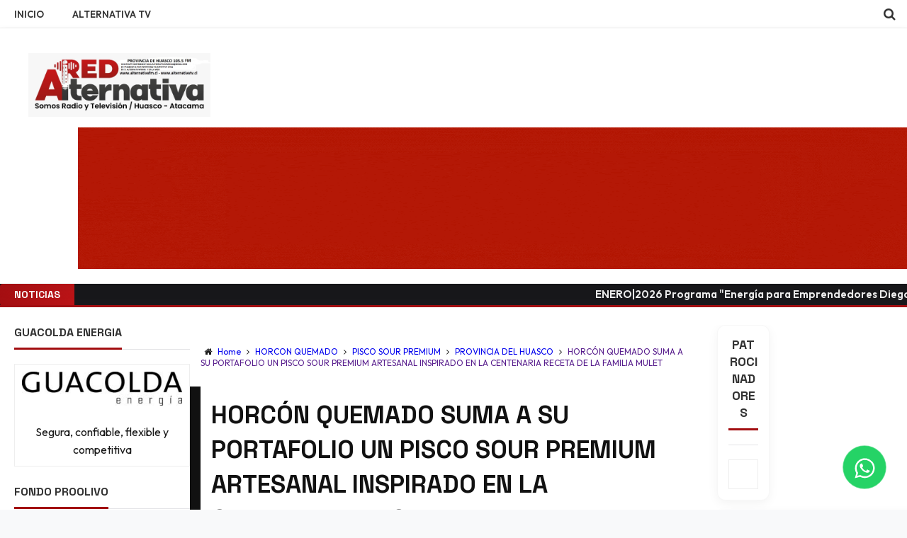

--- FILE ---
content_type: text/html; charset=UTF-8
request_url: https://www.alternativafm.cl/b/stats?style=BLACK_TRANSPARENT&timeRange=ALL_TIME&token=APq4FmC07NGFV3L9AJPO1OPOEFaXpedbO21lAtt0wYMvk1D5mzLgV9HRNhrqEPrQOXOLJ6sDRQAGSu2CRGeCFIXSUm-1WAxN3w
body_size: 26
content:
{"total":1832958,"sparklineOptions":{"backgroundColor":{"fillOpacity":0.1,"fill":"#000000"},"series":[{"areaOpacity":0.3,"color":"#202020"}]},"sparklineData":[[0,34],[1,40],[2,57],[3,99],[4,55],[5,43],[6,55],[7,66],[8,51],[9,52],[10,32],[11,33],[12,43],[13,50],[14,49],[15,69],[16,100],[17,54],[18,48],[19,42],[20,44],[21,44],[22,66],[23,75],[24,73],[25,52],[26,85],[27,68],[28,38],[29,2]],"nextTickMs":133333}

--- FILE ---
content_type: text/html; charset=utf-8
request_url: https://accounts.google.com/o/oauth2/postmessageRelay?parent=https%3A%2F%2Fwww.alternativafm.cl&jsh=m%3B%2F_%2Fscs%2Fabc-static%2F_%2Fjs%2Fk%3Dgapi.lb.en.2kN9-TZiXrM.O%2Fd%3D1%2Frs%3DAHpOoo_B4hu0FeWRuWHfxnZ3V0WubwN7Qw%2Fm%3D__features__
body_size: 162
content:
<!DOCTYPE html><html><head><title></title><meta http-equiv="content-type" content="text/html; charset=utf-8"><meta http-equiv="X-UA-Compatible" content="IE=edge"><meta name="viewport" content="width=device-width, initial-scale=1, minimum-scale=1, maximum-scale=1, user-scalable=0"><script src='https://ssl.gstatic.com/accounts/o/2580342461-postmessagerelay.js' nonce="s67PMLxyz3FidrZWXa0Cqg"></script></head><body><script type="text/javascript" src="https://apis.google.com/js/rpc:shindig_random.js?onload=init" nonce="s67PMLxyz3FidrZWXa0Cqg"></script></body></html>

--- FILE ---
content_type: text/html;charset=UTF-8
request_url: https://radio.tvstream.cl/cp/widgets/player/single/nowplay.php
body_size: 89
content:
08-deniece_williams_-_lets_hear_it_for_the_boy</body></html>

--- FILE ---
content_type: text/html;charset=UTF-8
request_url: https://radio.tvstream.cl/cp/widgets/player/single/art.php
body_size: 155
content:
<img width='102' height='102' src="https://i.scdn.co/image/ab67616d0000b273ef9718afd52cd1941a97803d" border='0' style='border-radius: 10px 0 0 10px;'>

--- FILE ---
content_type: text/html; charset=utf-8
request_url: https://www.google.com/recaptcha/api2/aframe
body_size: 266
content:
<!DOCTYPE HTML><html><head><meta http-equiv="content-type" content="text/html; charset=UTF-8"></head><body><script nonce="bjEYfueH6d-4vTtjJeFkpA">/** Anti-fraud and anti-abuse applications only. See google.com/recaptcha */ try{var clients={'sodar':'https://pagead2.googlesyndication.com/pagead/sodar?'};window.addEventListener("message",function(a){try{if(a.source===window.parent){var b=JSON.parse(a.data);var c=clients[b['id']];if(c){var d=document.createElement('img');d.src=c+b['params']+'&rc='+(localStorage.getItem("rc::a")?sessionStorage.getItem("rc::b"):"");window.document.body.appendChild(d);sessionStorage.setItem("rc::e",parseInt(sessionStorage.getItem("rc::e")||0)+1);localStorage.setItem("rc::h",'1769395502648');}}}catch(b){}});window.parent.postMessage("_grecaptcha_ready", "*");}catch(b){}</script></body></html>

--- FILE ---
content_type: text/javascript; charset=UTF-8
request_url: https://www.alternativafm.cl/feeds/posts/default?published&alt=json-in-script&callback=labelthumbs
body_size: 102102
content:
// API callback
labelthumbs({"version":"1.0","encoding":"UTF-8","feed":{"xmlns":"http://www.w3.org/2005/Atom","xmlns$openSearch":"http://a9.com/-/spec/opensearchrss/1.0/","xmlns$blogger":"http://schemas.google.com/blogger/2008","xmlns$georss":"http://www.georss.org/georss","xmlns$gd":"http://schemas.google.com/g/2005","xmlns$thr":"http://purl.org/syndication/thread/1.0","id":{"$t":"tag:blogger.com,1999:blog-1354447343718167375"},"updated":{"$t":"2026-01-25T20:48:18.327-03:00"},"category":[{"term":"ATACAMA"},{"term":"PROVINCIA DEL HUASCO"},{"term":"SEREMI"},{"term":"VALLENAR"},{"term":"NACIONAL"},{"term":"COPIAPO"},{"term":"SALUD"},{"term":"DIPUTADA CID"},{"term":"GOBIERNO"},{"term":"SLEP"},{"term":"FREIRINA"},{"term":"DIPUTADO MULET"},{"term":"CALDERA"},{"term":"COPIAPÓ"},{"term":"DESARROLLO SOCIAL"},{"term":"EDUCACION"},{"term":"MOP"},{"term":"HUASCO"},{"term":"MEDIO AMBIENTE"},{"term":"DEPORTE"},{"term":"NUEVA ATACAMA"},{"term":"GOBIERNO REGIONAL"},{"term":"CHAÑARAL"},{"term":"FOSIS"},{"term":"SANTO TOMAS"},{"term":"MEDIOAMBIENTE"},{"term":"PROVINCIA DE HUASCO"},{"term":"SERNAC"},{"term":"DIPUTADO NOMAN"},{"term":"POLITICA"},{"term":"ALCALDE"},{"term":"SEREMI DE SALUD"},{"term":"SERVEL"},{"term":"FREVS"},{"term":"MINVU"},{"term":"TIERRA AMARILLA"},{"term":"ECONOMIA"},{"term":"TRABAJO"},{"term":"ALTO DEL CARMEN"},{"term":"GOBERNADOR REGIONAL"},{"term":"MINISTERIO"},{"term":"SENADOR PROHENS"},{"term":"MINDEP"},{"term":"ENERGIA"},{"term":"IND"},{"term":"COVID-19"},{"term":"MUNICIPALIDAD"},{"term":"UDA"},{"term":"SEREMI DE GOBIERNO"},{"term":"DIEGO DE ALMAGRO"},{"term":"EFEMERIDES"},{"term":"SERCOTEC"},{"term":"MUNICIPIO"},{"term":"MINERIA"},{"term":"MINISTRO"},{"term":"SENCE"},{"term":"EDUCACIÓN"},{"term":"JVRH"},{"term":"AUTORIDADES"},{"term":"ENAMI"},{"term":"REGISTRO CIVIL"},{"term":"CUENTA PÚBLICA"},{"term":"POLICIAL"},{"term":"SLEP HUASCO"},{"term":"ESTUDIANTES"},{"term":"FIESTAS PATRIAS"},{"term":"SENAMA"},{"term":"CULTURA"},{"term":"DPP HUASCO"},{"term":"CONVENIO"},{"term":"DGA"},{"term":"DEPORTES"},{"term":"GOBERNADOR"},{"term":"SENADIS"},{"term":"PRODEMU"},{"term":"SERVICIO DE SALUD"},{"term":"CAMBIO CLIMATICO"},{"term":"MINISTRA"},{"term":"SERNAPESCA"},{"term":"CAPACITACIÓN"},{"term":"MUJERES"},{"term":"GUACOLDA"},{"term":"VOCERO"},{"term":"INJUV"},{"term":"PYMES"},{"term":"VACUNACIÓN"},{"term":"JUNJI"},{"term":"PROYECTO"},{"term":"TALLERES"},{"term":"FONDO CONCURSABLE"},{"term":"CAMPAÑA"},{"term":"MINEDUC"},{"term":"REGIONAL"},{"term":"TURISMO"},{"term":"SENDA"},{"term":"SEREMI ECONOMÍA"},{"term":"EMPRENDEDORES"},{"term":"TAPIA"},{"term":"VERANO"},{"term":"2024"},{"term":"ANIVERSARIO"},{"term":"CONADI"},{"term":"CONCURSO"},{"term":"PROGRAMA"},{"term":"INFLUENZA"},{"term":"PROYECTOS"},{"term":"DIPUTADA CICARDINI"},{"term":"INDAP"},{"term":"INTENDENTE"},{"term":"PAIPOTE"},{"term":"VACUNACION"},{"term":"FONDO PROOLIVO"},{"term":"PERSONAS MAYORES"},{"term":"ECONOMÍA"},{"term":"FONDOS CONCURSABLES"},{"term":"INE"},{"term":"JARDIN INFANTIL"},{"term":"ORELLANA"},{"term":"CONSULTA CIUDADANA"},{"term":"RIO HUASCO"},{"term":".ADULTOS MAYORES"},{"term":"FPA"},{"term":"RECOMENDACIONES"},{"term":"ADULTOS MAYORES"},{"term":"salud mental"},{"term":"CERTIFICACIÓN"},{"term":"DIRIGENTES SOCIALES"},{"term":"JUNAEB"},{"term":"LITIO"},{"term":"CESFAM"},{"term":"EMERGENCIA"},{"term":"HOSPITAL"},{"term":"POSTULACIÓN"},{"term":"BORDE COSTERO"},{"term":"FISCALIZACION"},{"term":"OBRAS"},{"term":"PRESIDENTE"},{"term":"REUNIÓN"},{"term":"APOYO"},{"term":"DOMEYKO"},{"term":"ENERGÍA"},{"term":"SEGURIDAD"},{"term":"SERNATUR"},{"term":"AUTORIDADES REGIONALES"},{"term":"DESIERTO FLORIDO"},{"term":"ELIGE VIVIR SANO"},{"term":"AUTORIDAD SANITARIA"},{"term":"CALETA CHAÑARAL DE ACEITUNO"},{"term":"CORONAVIRUS"},{"term":"DESEMPLEO"},{"term":"ELECCIONES"},{"term":"EMPLEO"},{"term":"SERNAMEG"},{"term":"SERVICIO"},{"term":"AGUA POTABLE"},{"term":"BONO"},{"term":"CARABINEROS"},{"term":"FISCALIZACIÓN"},{"term":"2021"},{"term":"CORTE PROGRAMADO"},{"term":"ECLIPSE SOLAR"},{"term":"ESTABLECIMIENTOS"},{"term":"PRESUPUESTO"},{"term":"ROYALTY"},{"term":"SEREMI DE LA MUJER"},{"term":"AGUA"},{"term":"DISCAPACIDAD"},{"term":"EMPRESAS"},{"term":"JARDINES INFANTILES"},{"term":"MINISTERIO DESARROLLO SOCIAL"},{"term":"ORGANIZACIONES SOCIALES"},{"term":"PARQUE KAUKARI"},{"term":"ATACALAR"},{"term":"CENSO"},{"term":"INGRESO FAMILIAR"},{"term":"MINERÍA"},{"term":"MUNICIPIOS"},{"term":"SUBSIDIO"},{"term":"2025"},{"term":"ACTIVIDAD FISICA"},{"term":"HPH"},{"term":"INVERSIÓN"},{"term":"PAES"},{"term":"PANDEMIA"},{"term":"RECURSOS"},{"term":"TALLER"},{"term":"BENEFICIOS"},{"term":"CENTRO ONCOLOGICO"},{"term":"CORFO"},{"term":"FONDO DE MEDIOS"},{"term":"INACAP"},{"term":"MARCEL"},{"term":"SALESIANOS"},{"term":"SUBDERE"},{"term":"SUBSIDIO ELÉCTRICO"},{"term":"VIOLENCIA"},{"term":"AGRICULTURA"},{"term":"AYUDA"},{"term":"DELEGADO PROVINCIAL"},{"term":"EDUCACIÓN SUPERIOR"},{"term":"ISL"},{"term":"LEY"},{"term":"MACROZONA NORTE"},{"term":"RECONOCIMIENTO"},{"term":"SEGURIDAD PUBLICA"},{"term":"UNIVERSIDAD DE ATACAMA"},{"term":"ACTIVIDADES"},{"term":"CODELCO"},{"term":"GORE"},{"term":"LIBRO"},{"term":"MIPYMES"},{"term":"NAVIDAD"},{"term":"PERSONAS EN SITUCIÓN DE CALLE"},{"term":"REFORMA PREVISIONAL"},{"term":"REGIÓN DE COQUIMBO"},{"term":"SEC"},{"term":"SEMINARIO"},{"term":"SENADO"},{"term":"SEREMI DE DESARROLLO SOCIAL"},{"term":"VIVIENDAS"},{"term":"ALCALDES"},{"term":"BAHIA INGLESA"},{"term":"DONACION"},{"term":"LIMPIEZA"},{"term":"LLUVIAS"},{"term":"MUSEO REGIONAL"},{"term":"PUEBLOS ORIGINARIOS"},{"term":"RECICLAJE"},{"term":"ROYALTY MINERO"},{"term":"SAG"},{"term":"10% AFP"},{"term":"ADUANAS"},{"term":"AES GENER"},{"term":"BIODIVERSIDAD"},{"term":"CLASE MEDIA"},{"term":"CORE"},{"term":"EMBALSE SANTA JUANA"},{"term":"ENERGIAS RENOVABLES"},{"term":"FUNDICIÓN HERNÁN VIDELA LIRA"},{"term":"FUNDICIÓN PAIPOTE"},{"term":"LICEO JOSÉ ANTONIO CARVAJAL"},{"term":"PESCADORES"},{"term":"SENAME"},{"term":"SERVIU"},{"term":"SONAMI"},{"term":"TELETON"},{"term":"CARRIZAL BAJO"},{"term":"CHAÑARAL DE ACEITUNO"},{"term":"CONGRESO FUTURO"},{"term":"CONSEJO CONSULTIVO"},{"term":"CONSTRUCCIÓN"},{"term":"COWORK"},{"term":"DOCENTES"},{"term":"EL TRANSITO"},{"term":"FNDR"},{"term":"HACIENDA"},{"term":"IFE"},{"term":"JOVENES"},{"term":"JUSTICIA"},{"term":"NUEVO"},{"term":"PERSONAS CUIDADORAS"},{"term":"PESCA ARTESANAL"},{"term":"PESCADORES ARTESNALES"},{"term":"PROMESAS DE CHILE"},{"term":"REINSERCIÓN SOCIAL JUVENIL"},{"term":"SEMANA SANTA"},{"term":"SUBSECRETARIO"},{"term":"SUBSIDIOS"},{"term":"TRABAJADORES"},{"term":"VOCERA REGIONAL"},{"term":"BOMBEROS"},{"term":"CEMENTERIO MUNICIPAL"},{"term":"CIERRE"},{"term":"CONAF"},{"term":"CONSULTA INDIGENA"},{"term":"EL SALADO"},{"term":"ESTADIO"},{"term":"FERIAS LIBRES"},{"term":"GENDARMERIA"},{"term":"INAGURACION"},{"term":"INTEGRA"},{"term":"IPS"},{"term":"MAITENCILLO"},{"term":"MONTES"},{"term":"PACTO FISCAL"},{"term":"PLAN PASO A PASO"},{"term":"PROYECTO DE LEY"},{"term":"REFORMA DE PENSIONES"},{"term":"SAN PEDRO"},{"term":"SANTIAGO 2023"},{"term":"SEREMI DE ENERGÍA"},{"term":"ANTOFAGASTA"},{"term":"AUMENTO"},{"term":"BORIC"},{"term":"CACHIYUYO"},{"term":"CARRIZALILLO"},{"term":"CERTIFICACIÓN AMBIENTAL"},{"term":"CHILE"},{"term":"CONVERSATORIO"},{"term":"CRAS"},{"term":"DIRECTOR"},{"term":"EDUCACION PÚBLICA"},{"term":"FERIA LABORAL"},{"term":"INICIO DE CLASES"},{"term":"LOYOLA"},{"term":"MASCARILLAS"},{"term":"MINISTERIO DE HACIENDA"},{"term":"NUEVA UNION"},{"term":"PATENTES MINERAS"},{"term":"PEQUEÑA MINERÍA"},{"term":"PLEBISITO"},{"term":"PROHIBICIÓN DE FUNCIONAMIENTO"},{"term":"REACTIVACIÓN ECONÓMICA"},{"term":"RUTA 5"},{"term":"SANTUARIO DE LA NATURALEZA"},{"term":"URQUIETA"},{"term":"ARGENTINA"},{"term":"BALANCE"},{"term":"BANCO ESTADO"},{"term":"CAP"},{"term":"CCHC"},{"term":"CECREA"},{"term":"CUARENTENA"},{"term":"CURSO"},{"term":"DECLARACIÓN PÚBLICA"},{"term":"DELINCUENCIA"},{"term":"DENUNCIA"},{"term":"EFICIENCIA ENERGETICA"},{"term":"EXPO"},{"term":"FONDOS"},{"term":"GUACOLDA ENERGÍA"},{"term":"HUASCO BAJO"},{"term":"INDESPA"},{"term":"JUEGOS DEPORTIVOS"},{"term":"LICEO BICENTENARIO"},{"term":"MINISTRO DE SALUD"},{"term":"OBRAS DE MEJORAMIENTO"},{"term":"RETIRO"},{"term":"RIO COPIAPO"},{"term":"2022"},{"term":"ACUERDO"},{"term":"CHILE CUIDA"},{"term":"COLEGIO MEDICO"},{"term":"COMBUSTIBLES"},{"term":"CONFEMIN"},{"term":"CONSEJO LOCAL"},{"term":"CÁMARA DE DIPUTADOS"},{"term":"DELEGADO PRESIDENCIAL"},{"term":"EDIFICIO"},{"term":"ENCUENTRO"},{"term":"ESCUELA INDUSTRIAL SALESIANOS"},{"term":"FUNCIONARIOS"},{"term":"GOBIERNO EN TERRENO"},{"term":"HUMEDALES COSTEROS"},{"term":"INAUGURACIÓN"},{"term":"LICEO JAPÓN"},{"term":"MEDIDAS"},{"term":"MEDIDORES"},{"term":"MINISTERIO DE ENERGÍA"},{"term":"MINSAL"},{"term":"NIÑEZ"},{"term":"NUEVA"},{"term":"OBRAS PÚBLICAS"},{"term":"OPERATIVO"},{"term":"PENSIONES"},{"term":"PESCA"},{"term":"PGU"},{"term":"PLATAFORMA"},{"term":"PREVENCIÓN"},{"term":"RED ASISTENCIAL"},{"term":"RIO MATANCILLA"},{"term":"SALARES ALTOANDINOS"},{"term":"SEREMI DE ECONOMÍA"},{"term":"SERVICIOS"},{"term":"2020"},{"term":"ALGAS PARDAS"},{"term":"ARMA"},{"term":"CENTRO CULTURAL"},{"term":"CIENCIA"},{"term":"CLASES"},{"term":"CURSOS GRATUITOS"},{"term":"DIA INTERNACIONAL"},{"term":"DIA MUNDIAL"},{"term":"DIALOGO"},{"term":"DIRECTORA"},{"term":"DIRECTORES"},{"term":"DIRIGENTES"},{"term":"EDUCACIÓN PÚBLICA"},{"term":"EMPLEOS"},{"term":"EMPRENDIMIENTO"},{"term":"ESCOLAR"},{"term":"ESCUELA"},{"term":"EXPLORA"},{"term":"FISCALIA"},{"term":"FISCALIZACIONES"},{"term":"FUNDACIÓN INTEGRA"},{"term":"GOBERNADORA"},{"term":"HUMEDAL"},{"term":"HUMEDALES"},{"term":"IFE UNIVERSAL"},{"term":"INFLUENZA AVIAR"},{"term":"INVIERNO"},{"term":"LENGUA DE SEÑAS"},{"term":"LEY DE 40 HORAS"},{"term":"LEY DE INSOLVENCIA"},{"term":"LICEOS BICENTENARIOS"},{"term":"LICITACIÓN"},{"term":"MINERO"},{"term":"OLIVICULTORES"},{"term":"PARTICIPACIÓN CIUDADANA"},{"term":"PERSONAS CON DISCAPACIDAD"},{"term":"PLAN"},{"term":"PLAN DE EMERGENCIA HABITACIONAL"},{"term":"PLANTA DESALADORA"},{"term":"POSTULACION"},{"term":"POSTULACIONES"},{"term":"PROVINCIA DE CHAÑARAL"},{"term":"PTI"},{"term":"RECURSOS HÍDRICOS"},{"term":"REGISTRO SOCIAL DE HOGARES"},{"term":"RESIDUOS"},{"term":"RUTA C 46"},{"term":"SAN FELIX"},{"term":"SEGEGOB"},{"term":"SEGURIDAD PÚBLICA"},{"term":"SII"},{"term":"SOCIEDAD CIVIL"},{"term":"TERREMOTO"},{"term":"TRANSPORTE PÚBLICO"},{"term":"VACACIONES"},{"term":"VOCERA"},{"term":"WEBINAR"},{"term":"2023"},{"term":"AGRICULTORES"},{"term":"AGRICULTURA FAMILIAR CAMPESINA"},{"term":"ALZA"},{"term":"ARMADA DE CHILE"},{"term":"AUTO CUIDADO"},{"term":"AVANCE"},{"term":"AVANCES"},{"term":"BECAS"},{"term":"BIENES NACIONALES"},{"term":"BONO COVID"},{"term":"BUSES ELÉCTRICOS"},{"term":"CALIDAD DEL AIRE"},{"term":"CAMBIO DOMICILIO"},{"term":"CAMPEONATO NACIONAL"},{"term":"CANDIDATO"},{"term":"CENTRO DE DIALISIS"},{"term":"CHARLAS"},{"term":"CONVIVENCIA ESCOLAR"},{"term":"COQUIMBO"},{"term":"CUENCA RIO HUASCO"},{"term":"DEPORTISTAS"},{"term":"DERECHOS HUMANOS"},{"term":"DIA"},{"term":"DÍA DE LOS PATRIMONIOS"},{"term":"EDUCACIÓN PARVULARIA"},{"term":"ELECTORAL"},{"term":"ENFERMEDADES RESPIRATORIAS"},{"term":"ESCUELAS"},{"term":"FERIA DE PROVEEDORES"},{"term":"FONASA"},{"term":"FUTSAL ESCOLAR"},{"term":"HOGAR DE CRISTO"},{"term":"IFE LABORAL"},{"term":"INAGURACIÓN"},{"term":"INCAUTACIÓN"},{"term":"INCENDIO"},{"term":"INCENDIOS FORESTALES"},{"term":"INFRAESTRUCTURA"},{"term":"JUDEJUT"},{"term":"LACTANCIA MATERNA"},{"term":"LIMPIEZA DE PLAYAS"},{"term":"MASCOTAS"},{"term":"MEDICAMENTOS"},{"term":"MEJORAMIENTOS"},{"term":"ONEMI"},{"term":"OPD"},{"term":"PAGO PENSIONES DE ALIMENTO"},{"term":"PARQUE NACIONAL"},{"term":"PARVULOS"},{"term":"PATRIMONIO"},{"term":"PDI"},{"term":"PRESUPUESTO 2025"},{"term":"RECURSOS ECONOMICOS"},{"term":"REDES SOCIALES"},{"term":"ROBO DE CABLES"},{"term":"SANITIZACIÓN"},{"term":"SOCIALES"},{"term":"SQM"},{"term":"TOTORAL"},{"term":"VOTACIONES"},{"term":"8M"},{"term":"ACCIDENTE"},{"term":"AGAH"},{"term":"ALIANZA"},{"term":"ALTAS TEMPERATURAS"},{"term":"AMBIENTAL"},{"term":"ANFP"},{"term":"ARCHIPIÉLAGO DE HUMBOLT"},{"term":"AVENIDA COPAYAPU"},{"term":"AÑO ESCOLAR"},{"term":"BARRIO COMERCIAL ALAMEDA"},{"term":"CALETA LOS BRONCES"},{"term":"CANDIDATOS"},{"term":"CENTRO"},{"term":"CHARLA"},{"term":"CIUDADANO"},{"term":"CONCEJO COMUNAL"},{"term":"CONCURSO LITERARIO"},{"term":"CONSERVACIÓN"},{"term":"CONSISTORIAL"},{"term":"CORREDOR BIOCEÁNICO"},{"term":"CORTE  AGUA"},{"term":"CORTE DE APELACIONES"},{"term":"CRIANCEROS"},{"term":"CRIMEN ORGANIZADO"},{"term":"DEPORTIVOS"},{"term":"DERECHOS"},{"term":"DESARROLLO"},{"term":"DESCARBONIZACIÓN"},{"term":"DEUDA HISTORICA"},{"term":"DIPUTADO SANTANA"},{"term":"DÍA DEL NIÑO"},{"term":"EDUCACION SUPERIOR"},{"term":"EL PALOMAR"},{"term":"EQUIPAMIENTO"},{"term":"ESTABLECIMIENTO EDUCACIONAL"},{"term":"FESTIVAL"},{"term":"FIESTAS DE FIN DE AÑO"},{"term":"FONDEPORTE"},{"term":"FONDO"},{"term":"FONDO FORTALECIMIENTO"},{"term":"FUNDACIÓN"},{"term":"FUTBOL"},{"term":"HUIRO NEGRO"},{"term":"IMACEC"},{"term":"INDH"},{"term":"INDIGENA"},{"term":"INTERNACIONAL"},{"term":"INVESTIGACIÓN"},{"term":"JEFAS DE HOGAR"},{"term":"JUEGOS  PANAMERICANOS"},{"term":"KARATE"},{"term":"KARLA RUBILAR"},{"term":"MEDIO AMBIENTAL"},{"term":"MI TAXI ELÉCTRICO"},{"term":"MIGUEL VARGAS"},{"term":"MINISTERIO DE ECONOMÍA"},{"term":"MONITOREO"},{"term":"MUJER"},{"term":"ONLINE"},{"term":"PAMMA"},{"term":"PISCO CHILENO"},{"term":"PLAZA"},{"term":"PRIMARIAS"},{"term":"PROYECTOS HABITACIONALES"},{"term":"PUEBLOS INDIGENAS"},{"term":"PUENTE BRASIL"},{"term":"QUEBRADA PAIPOTE"},{"term":"REGISTRO SOCIAL HOGARES"},{"term":"RELLENOS SANITARIOS"},{"term":"RENUNCIA"},{"term":"RESTAURACIÓN"},{"term":"RETORNO A CLASES"},{"term":"RIO COPIAPÓ"},{"term":"SECTOR PESQUERO"},{"term":"SEGURIDAD CIUDADANA"},{"term":"SENAPRED"},{"term":"TEST VIH"},{"term":"TNE"},{"term":"VOCALES DE MESA"},{"term":"VOTACIÓN"},{"term":"ADULTO MAYOR"},{"term":"AEROPUERTO"},{"term":"AFP"},{"term":"ALBERGUE"},{"term":"ALCALDESA"},{"term":"ALUVIÓN"},{"term":"APR"},{"term":"APROBACIÓN"},{"term":"ARCHIPIELAGO DE HUMBOLDT"},{"term":"AREAS PROTEGIDAS"},{"term":"AUGE"},{"term":"CAPITAL ABEJA"},{"term":"CEAZA"},{"term":"CGE"},{"term":"CICLETADA"},{"term":"CICLISMO"},{"term":"CLASES PRESENCIALES"},{"term":"CMP"},{"term":"COLEGIO SALESIANO"},{"term":"COMUNIDAD"},{"term":"COMUNIDADES EDUCATIVAS"},{"term":"CONECTIVIDAD"},{"term":"CONGRESO"},{"term":"CONGRESO NACIONAL"},{"term":"CONSEJERA REGIONAL"},{"term":"CONTAGIOS"},{"term":"CONTRA LA MUJER"},{"term":"DEPORTES COPIAPÓ"},{"term":"DESALADORA"},{"term":"DOBLE VÍA"},{"term":"ENCUENTRO REGIONAL"},{"term":"ENCUESTA NACIONAL"},{"term":"ESCASEZ HÍDRICA"},{"term":"ESCUELA DE VERANO"},{"term":"ESCUELA REPÚBLICA DE LOS EE.UU"},{"term":"FACULTAD DE MEDICINA"},{"term":"FAMILIAS"},{"term":"FERIA"},{"term":"FESTIVAL EL CAMARON"},{"term":"FIC"},{"term":"FIESTA COSTUMBRISTA"},{"term":"FIN DE SEMANA LARGO"},{"term":"FIRMA DE CONVENIO"},{"term":"FOGAPE"},{"term":"FUAS"},{"term":"GASTRONOMIA"},{"term":"GOBERNADORES"},{"term":"HOMENAJE"},{"term":"HOSPITAL REGIONAL"},{"term":"HUASCO DE PELICULA"},{"term":"IMPUESTO ESPECIFICO"},{"term":"INGRESO MINIMO"},{"term":"JARDIN SEMILLITAS DE PLATA"},{"term":"LANZAMIENTO"},{"term":"LEY DE MIGRACIONES"},{"term":"LICEO JOSÉ SANTOS OSSA"},{"term":"LOS LOROS"},{"term":"MES DEL MAR"},{"term":"MESA DE TRABAJO"},{"term":"MINERA"},{"term":"MINISTERIO DE CULTURA"},{"term":"MINISTRO DE HACIENDA"},{"term":"MUJERES LIDERES"},{"term":"MYPYMES"},{"term":"NARCOTRAFICO"},{"term":"NIÑOS"},{"term":"NUEVA CONTITUCIÓN"},{"term":"OBRAS DE MITIGACIÓN"},{"term":"OLIVICULTURA"},{"term":"PAGOS"},{"term":"PARQUE EÓLICO"},{"term":"PASEO RIBEREÑO"},{"term":"PASO FRONTERIZO"},{"term":"PLAN REGIONAL"},{"term":"PLAZA DE ARMAS"},{"term":"PLEBISCITO"},{"term":"POLICIAS"},{"term":"PUCOBRE"},{"term":"PÚBLICA"},{"term":"QUEBRADA BLANCA"},{"term":"REAPERTURA"},{"term":"RED"},{"term":"REINSERCIÓN SOCIAL"},{"term":"RELAVES"},{"term":"RENOVACIÓN"},{"term":"REUNION"},{"term":"RUTA"},{"term":"SAE"},{"term":"SALARIO MINIMO"},{"term":"SANITARIAS"},{"term":"SEREMI JUSTICIA"},{"term":"SISS"},{"term":"TARIFAS DE ENERGÍA"},{"term":"TEA"},{"term":"TENENCIA RESPONSABLE"},{"term":"UNESCO"},{"term":"VACUNAS"},{"term":"VEHICULOS"},{"term":"VIGENCIA"},{"term":"ZONA DE CATÁSTROFE"},{"term":"18 SEGURO"},{"term":"ACEITE OLIVA"},{"term":"ACREDITACIÓN"},{"term":"AERODRÓMO"},{"term":"AERÓDROMO"},{"term":"ALCANTARILLADO"},{"term":"ALERTA DE TSUNAMI"},{"term":"ALUMNOS"},{"term":"AREA MARINA"},{"term":"ARTE Y CULTURA"},{"term":"AUTISMO"},{"term":"AÑO NUEVO"},{"term":"BAHÍA INGLESA"},{"term":"BECAS LABORALES"},{"term":"BLACK FRIDAY"},{"term":"BONO PYME"},{"term":"CALDERA - ANTOFAGASTA"},{"term":"CAMBIO DE DOMICILIO"},{"term":"CANCER DE MAMAS"},{"term":"CANTO DEL AGUA"},{"term":"CAPACITACIONES"},{"term":"CASO MONSALVE"},{"term":"CEIA"},{"term":"CENTRO COMUNITARIO"},{"term":"CERTIFICADOS"},{"term":"CICARDINI"},{"term":"CIERRE ANTICIPADO"},{"term":"CLAVE UNICA"},{"term":"COLMED"},{"term":"COMUNAS"},{"term":"COMUNIDAD EDUCATIVA"},{"term":"CONCURSO PÚBLICO"},{"term":"CONJUNTO HABITACIONAL"},{"term":"CONMEMORAN"},{"term":"CONSEJO REGIONAL"},{"term":"CONSULTA PÚBLICA"},{"term":"CONSUMO"},{"term":"COPIAPINO"},{"term":"CORRIDA"},{"term":"CORRIDA FAMILIAR"},{"term":"CORTE ENERGÍA"},{"term":"CORTE SUPREMA"},{"term":"CORTES DE ENERGÍA"},{"term":"CURSO GRATUITO"},{"term":"CYBERDAY"},{"term":"CÁMARAS DE VIGILANCIA"},{"term":"DECLARACIÓN"},{"term":"DELEGADA PRESIDENCIAL"},{"term":"DEMANDA"},{"term":"DENUNCIAS"},{"term":"DEPORTE PARALÍMPICO"},{"term":"DIA INTERNACIONAL DE LA MUJER"},{"term":"DIA NACIONAL"},{"term":"DICREP"},{"term":"DIPUTADO"},{"term":"DIPUTADOS"},{"term":"DIRECTOR NACIONAL"},{"term":"DÍA DEL PATRIMONIO"},{"term":"EDUCACIONALES"},{"term":"EDUCACIÓN AMBIENTAL"},{"term":"ELEAM"},{"term":"EMPRENDEDORAS"},{"term":"EMPRESA ELÉCTRICA"},{"term":"ENTREGA RECOMENDACIONES"},{"term":"EQUIDAD DE GENERO"},{"term":"ESCUELA DE INVIERNO"},{"term":"ESCUELA LOS ESTANDARTES"},{"term":"ESTRATEGIA NACIONAL"},{"term":"EVENTO"},{"term":"FALLECIMIENTO"},{"term":"FERIA NAVIDEÑA"},{"term":"FLORES"},{"term":"FUNCIONARIOS MUNICIPALES"},{"term":"FUNDICION"},{"term":"GESTIÓN"},{"term":"ILUMINACIÓN"},{"term":"INAGURAN"},{"term":"INCA DE ORO"},{"term":"INCAHUASI"},{"term":"INDIGENAS"},{"term":"INNOVA"},{"term":"INTERNET"},{"term":"INTOXICACIONES"},{"term":"JUGUETES"},{"term":"KINROSS"},{"term":"KIT DE AHORRO"},{"term":"LA SERENA"},{"term":"LECTURA"},{"term":"LICEO"},{"term":"LICEO POLITÉCNICO"},{"term":"LISTA DE ESPERA"},{"term":"MAREJADAS"},{"term":"MEDIOS DE COMUNICACIÓN"},{"term":"MES DEL CORAZÓN"},{"term":"MESA"},{"term":"MESA DE MEDIO AMBIENTE"},{"term":"MICRO Y PEQUEÑAS EMPRESAS"},{"term":"MINERAS"},{"term":"MINEROS"},{"term":"MINISTERIO PÚBLICO"},{"term":"NEGOCIOS"},{"term":"NIÑAS Y NIÑOS"},{"term":"NIÑEZ Y ADOLESCENCIA"},{"term":"NORMATIVA"},{"term":"NUEVOS"},{"term":"NUEVOS MÉDICOS"},{"term":"OLIMPIADAS DE MATEMÁTICAS"},{"term":"ORQUESTA SINFÓNICA JUVENIL"},{"term":"PACIENTES"},{"term":"PAN DE AZÚCAR"},{"term":"PARQUE SCHNEIDER"},{"term":"PASCUA LAMA"},{"term":"PCR"},{"term":"PLAN NACIONAL"},{"term":"PRAS"},{"term":"PREPARADOR FÍSICO"},{"term":"PRESUPUESTO 2026"},{"term":"PRIMERA DAMA"},{"term":"PRIMEROS AUXILIOS"},{"term":"PRODUCTOS DEL MAR"},{"term":"PROGRAMAS"},{"term":"PROTECCIÓN"},{"term":"PROVINCIA DE COPIAPÓ"},{"term":"PUENTE MECANO"},{"term":"RAJO INCA"},{"term":"REACTIVATE"},{"term":"REBAJA"},{"term":"RECLAMOS"},{"term":"REGIONALES"},{"term":"REGIONALISTAS"},{"term":"REHABILITACIÓN"},{"term":"REPARACIÓN"},{"term":"RN"},{"term":"SALA CUNA"},{"term":"SALVADOR"},{"term":"SANITARIOS"},{"term":"SEMINARIO INTERNACIONAL"},{"term":"SENADORA PROVOSTE"},{"term":"SENADORES"},{"term":"SEREMI DE CIENCIA"},{"term":"SERVICIO SOCIAL"},{"term":"SES"},{"term":"SISTEMA FRONTAL"},{"term":"SOCIAL"},{"term":"SUELDO MÍNIMO"},{"term":"SUPERINTENDENCIA DE INSOLVENCIA"},{"term":"TALLER REGIONAL"},{"term":"TELESALUD"},{"term":"TERMINAL PESQUERO"},{"term":"TEST"},{"term":"VALPARAISO"},{"term":"YO EMPRENDO"},{"term":"ACHS"},{"term":"ACOSO SEXUAL"},{"term":"ACUERDO CONSTITUCIONAL"},{"term":"ACUICULTURA"},{"term":"AGENCIA DE CALIDAD"},{"term":"AGRICULTORES FAMILIARES"},{"term":"AGUA POTABLE RURAL"},{"term":"ALFABETIZACION DIGITAL"},{"term":"APRUEBO"},{"term":"ASISTENTES"},{"term":"ATENCIÓN"},{"term":"ATENCIÓN PRIMARIA"},{"term":"BAHIA CHASCO"},{"term":"BARRIO COMERCIAL"},{"term":"BENEFICIOS SOCIALES"},{"term":"BIBLIOTECA PÚBLICA"},{"term":"BOLSILLO FAMILIAR ELECTRÓNICO"},{"term":"BOMBEROS DE CHILE"},{"term":"BONO INVIERNO"},{"term":"BRASIL"},{"term":"CABLES EN DESUSO"},{"term":"CAJAS DE ALIMENTOS"},{"term":"CALETAS"},{"term":"CALIDAD DEL AGUA"},{"term":"CAMPAMENTO"},{"term":"CAMPAÑA INVIERNO"},{"term":"CAMPEONATO"},{"term":"CANDIDATURA"},{"term":"CANOTAJE"},{"term":"CARRERAS"},{"term":"CARRETERAS"},{"term":"CELEBRACIÓN"},{"term":"CENTRALES TERMOELÉCTRICAS"},{"term":"CENTRO DE NEGOCIOS"},{"term":"CHILE COMPROMISO DE TODOS"},{"term":"CHILE SIN TRABAJO INFANTIL"},{"term":"CHINA"},{"term":"CICLOVÍA"},{"term":"COBERTURA"},{"term":"COLBÚN"},{"term":"COLEGIOS"},{"term":"COMISIÓN DE HACIENDA"},{"term":"COMPRA DE VEHÍCULOS"},{"term":"CONCURSO NACIONAL"},{"term":"CONJUNTOS HABITACIONALES"},{"term":"CONSEJO ASESOR"},{"term":"CONSTITUYENTES"},{"term":"CONSUMIDORES"},{"term":"CONTRALORIA"},{"term":"CONVOCATORIA"},{"term":"COOPERATIVAS"},{"term":"COP 25"},{"term":"CORMA"},{"term":"COSOC"},{"term":"CRISIS DE EDUCACIÓN"},{"term":"CUENTAS DE ENERGÍA"},{"term":"CUIDADO"},{"term":"CÁNCER DE MAMA"},{"term":"DECOMISO"},{"term":"DEPORTES VALLENAR"},{"term":"DESAFÍO"},{"term":"DESARROLLO ECONÓMICO"},{"term":"DESARROLLO REGIONAL"},{"term":"DESIERTO DE ATACAMA"},{"term":"DIA DE LA MADRE"},{"term":"DIALOGO PARTICIPATIVO"},{"term":"DIALOGOS CIUDADANOS"},{"term":"DIDECO"},{"term":"DIRECCION DE TRABAJO"},{"term":"DIRIGENTES VECINALES"},{"term":"DOCUMENTAL"},{"term":"DOMINGO"},{"term":"DÍA"},{"term":"DÍA DE LA MADRE"},{"term":"DÍA DE LA MUJER"},{"term":"DÍA DEL MINERO"},{"term":"ECONOMICOS"},{"term":"EDUCACIÓN CÍVICA"},{"term":"ELECCION GOBERNADORES"},{"term":"ELECCION GOBERNADORES REGIONALES"},{"term":"ELECCIONES PRESIDENCIALES Y PARLAMENTARIAS"},{"term":"ELECTROMOVILIDAD"},{"term":"ELIJE VIVIR SANO"},{"term":"EMPRESARIOS"},{"term":"ENCUESTA CASEN"},{"term":"ENSEÑANZA MEDIA"},{"term":"ENTRENAMIENTOS"},{"term":"ESCOLARES"},{"term":"ESCRITORES"},{"term":"ESCUELA DE FORMACIÓN SOCIAL"},{"term":"ESCUELA EL CHAÑAR"},{"term":"ESCUELA SAN PEDRO"},{"term":"ESPECTRO AUTISTA"},{"term":"ESTADIO TECHADO"},{"term":"ESTADO"},{"term":"ESTADO DE EXCEPCIÓN"},{"term":"EVALUACIÓN"},{"term":"EXTENSIÓN"},{"term":"FAMILIAS VULNERABLES"},{"term":"FASE 3"},{"term":"FERIADO"},{"term":"FESTIVAL DE LAS CIENCIAS"},{"term":"FESTIVAL VALLENAR CANTA"},{"term":"FIRMA"},{"term":"FONDEPOTE"},{"term":"FONDO DE FORTALECIMIENTO"},{"term":"FONO"},{"term":"FOREDE"},{"term":"GABRIELA MISTRAL"},{"term":"GASTRONOMÍA"},{"term":"GRIFOS"},{"term":"GRIPE AVIAR"},{"term":"HALLOWEEN"},{"term":"HIDRÓGENO VERDE"},{"term":"HOGAR DE ANCIANOS"},{"term":"HOGARES"},{"term":"HOSPITAL COMUNITARIO HUASCO"},{"term":"HOSPITAL DE COPIAPÓ"},{"term":"HOSPITAL DE DIEGO DE ALMAGRO"},{"term":"HUASQUINO"},{"term":"HUELGA"},{"term":"INCENDIO FORESTAL"},{"term":"INFORMACIÓN"},{"term":"INFRAETRUCTURA DEPORTIVA"},{"term":"INTERIOR"},{"term":"ISAPRES"},{"term":"ISLA GRANDE"},{"term":"JARDIN SEMILLITAS"},{"term":"JUEGOS PANAMERICANOS"},{"term":"JUNTAS DE VECINOS"},{"term":"LAGUNA VERDE"},{"term":"LEY DE PRESUPUESTO"},{"term":"LEY TEA"},{"term":"LICEO DE MÚSICA"},{"term":"LICEO JORGE ALESSANDRI"},{"term":"LIDERAZGO"},{"term":"LISTAS DE ESPERA"},{"term":"LOS 50 AÑOS DEL GOLPE DE ESTADO"},{"term":"LUIS VALENZUELA"},{"term":"LUMINARIAS"},{"term":"MALL PLAZA"},{"term":"MALÓN"},{"term":"MATERIALES DE CONSTRUCCIÓN"},{"term":"MEJOR NIÑEZ"},{"term":"MESA DE PESCA"},{"term":"MESA INTERSECTORIAL"},{"term":"MESA REGIONAL"},{"term":"MESA TÉCNICA"},{"term":"MINISTERIO DE MEDIO AMBIENTE"},{"term":"MINISTERIO DE VIVIENDA"},{"term":"MINISTRA TOHÁ"},{"term":"MIPYME"},{"term":"MOSCA DE LA FRUTA"},{"term":"MUJERES INDIGENAS"},{"term":"MUJERES PRIVADAS DE LIBERTAD"},{"term":"MUJERES RURALES"},{"term":"MUNICIPAL"},{"term":"MÓVIL"},{"term":"NO + AFP"},{"term":"NUEVO CEMENTERIO"},{"term":"OLIMPIADAS DE MATEMATICAS"},{"term":"OPERATIVOS"},{"term":"PARQUE NACIONAL DESIERTO FLORIDO"},{"term":"PASE CULTURAL"},{"term":"PASO SAN FRANCISCO"},{"term":"PAVIMENTACIÓN"},{"term":"PEDRO LEÓN GALLO"},{"term":"PEQUEÑOS MINEROS"},{"term":"PLAN DESCONTAMINACIÓN"},{"term":"PLAN EMERGENCIA HABITACIONAL"},{"term":"PLAN RECUPERACIÓN"},{"term":"PLAN REGULADOR"},{"term":"PLAYA LAS MACHAS"},{"term":"PLEBISCITO CONSTITUCIONAL"},{"term":"POBREZA"},{"term":"POST NATAL"},{"term":"PRECIOS"},{"term":"PREMIO"},{"term":"PRESIDENCIALES"},{"term":"PRIMERA PIEDRA"},{"term":"PROCESO CONSTITUYENTE"},{"term":"PROGRAMA CALLE"},{"term":"PROPUESTA"},{"term":"PROYECTO HABITACIONAL"},{"term":"PS"},{"term":"QUIERO MI BARRIO"},{"term":"RECICLAJE DE ACEITE"},{"term":"RECORTE PRESUPUESTO"},{"term":"REELECCIÓN"},{"term":"REFORMA"},{"term":"REFORMA TRIBUTARIA"},{"term":"REGIONES"},{"term":"REMATE"},{"term":"RESTAURANTE"},{"term":"RUTA C -17"},{"term":"SAMU"},{"term":"SAN FRANCISCO"},{"term":"SECTOR"},{"term":"SECTORES"},{"term":"SEGURIDAD MUNICIPAL"},{"term":"SEGURIDAD VIAL"},{"term":"SEGURO"},{"term":"SENADOR"},{"term":"SEREMI DE LAS CULTURAS"},{"term":"SERNAGEOMIN"},{"term":"SERVICIO SALUD ATACAMA"},{"term":"SERVICIOS DE URGENCIA"},{"term":"SEÑALETICAS"},{"term":"SIMULACRO"},{"term":"SUDAMERICANO"},{"term":"TAEKWONDO"},{"term":"TECNOLOGÍA"},{"term":"TELETRABAJO"},{"term":"TERMINAL DE BUSES"},{"term":"TRABAJOS"},{"term":"TRABAJOS MEJORAMIENTO"},{"term":"TRANSPARENCIA"},{"term":"TRANSPORTE ESCOLAR"},{"term":"VIALIDAD"},{"term":"VIH"},{"term":"VIH\/SIDA"},{"term":"VIRUS PAPILOMA HUMANO"},{"term":"VIRUS RESPIRATORIO"},{"term":"ÁREAS PROTEGIDAS"},{"term":".PATENTES"},{"term":"100 MUJERES LIDERES"},{"term":"22 ESTUDIANTES"},{"term":"7 DE MAYO"},{"term":"ABOGADA"},{"term":"ACTIVIDAD FÍSICA"},{"term":"ACTO CÍVICO"},{"term":"ADMISIÓN 2023"},{"term":"AEROPUERTOS"},{"term":"AGENDA"},{"term":"AGENDA SOCIAL"},{"term":"AGUAS"},{"term":"AGUAS SERVIDAS"},{"term":"AGUAS SUBTERRANEAS"},{"term":"ALCALDES DE CHILE"},{"term":"ALERTA SANITARIA"},{"term":"ALGUEROS"},{"term":"ALIANZAS PÚBLICO - PRIVADAS"},{"term":"ALIVIO"},{"term":"ALMUERZOS"},{"term":"ALTIPLANO NORTE"},{"term":"ALTO DESEMPLEO"},{"term":"ALUVIONES"},{"term":"ALZA CUENTAS DE LA LUZ"},{"term":"ALZAS EN   CUENTAS DE LA LUZ"},{"term":"AMIA"},{"term":"AMPOLLETAS DE AHORRO"},{"term":"ANTEPROYECTO"},{"term":"APRENDIZAJE"},{"term":"ASAMBLEA NACIONAL"},{"term":"ASOCIACIÓN DE MUNICIPALIDADES"},{"term":"ASTRONOMIA"},{"term":"ATACAMA SEREMI"},{"term":"ATACAMIN"},{"term":"ATAQUE"},{"term":"AUDITORIA"},{"term":"AUTOCUIDADO"},{"term":"AUTORIADES"},{"term":"AUTOTEST DE VIH"},{"term":"AVANCE DE OBRAS"},{"term":"AVES"},{"term":"BALANCE DE FIESTAS PATRIAS"},{"term":"BANCO CENTRAL"},{"term":"BARRICK GOLD"},{"term":"BECAS DEPORTIVAS"},{"term":"BIOLOGÍA MOLECULAR"},{"term":"BOLSAS PLASTICAS"},{"term":"BONO EMERGENCIA"},{"term":"BOXEO"},{"term":"BRICEÑO"},{"term":"BUENAS PRÁCTICAS"},{"term":"CALDERINOS"},{"term":"CALETA LO BURROS"},{"term":"CAMBIO DE HORA"},{"term":"CAMBIO DE MEDIDORES"},{"term":"CAMPAÑA DE VACUNACIÓN"},{"term":"CAMPAÑA DE VERANO"},{"term":"CAMPAÑA VACUNACIÓN.INFLUENZA"},{"term":"CAMPEONATO DE CUECA"},{"term":"CANALES"},{"term":"CANASTAS DE ALIMENTCIÓN"},{"term":"CANCHA DE PASTO"},{"term":"CANDELARIA"},{"term":"CANDIDATA"},{"term":"CANDIDATO PRESIDENCIAL"},{"term":"CAPACITACIÓN DIRIGENTES"},{"term":"CAPITAL SEMILLA"},{"term":"CARLO PEZO"},{"term":"CARTA"},{"term":"CASA SOLAR"},{"term":"CASO MARTA BUSTOS"},{"term":"CASOS ACTIVOS"},{"term":"CATAMARCA"},{"term":"CCP"},{"term":"CEDIAM"},{"term":"CHILEATIENDE"},{"term":"CIAHN"},{"term":"CLIMA"},{"term":"COGRID"},{"term":"COLEGIO DE PERIODISTAS"},{"term":"COLILLAS"},{"term":"COLUSIÓN"},{"term":"COMERCIO"},{"term":"COMISION INVESTIGADORA"},{"term":"COMISIÓN INVESTIGADORA"},{"term":"COMITÉ DE VIVIENDAS"},{"term":"COMPIN"},{"term":"COMPRA"},{"term":"COMPRAS NAVIDEÑAS"},{"term":"COMPRAS PÚBLICAS"},{"term":"COMPROMISO"},{"term":"COMUNICADO"},{"term":"COMUNIDADES"},{"term":"CONCEJALES"},{"term":"CONCURSO DE FOTOGRAFÍA"},{"term":"CONDONACIÓN AL CAE"},{"term":"CONFERENCIA DE DIRECTORES Y DIRECTORAS"},{"term":"CONGELAR IMPLEMENTACIÓN"},{"term":"CONGRESO DE MINERÍA"},{"term":"CONGRESO DE PESCA REGIONAL"},{"term":"CONGRESO NACIONAL EXPLORA"},{"term":"CONGRESO PEDAGÓGICO"},{"term":"CONSEJO"},{"term":"CONTAMINACIÓN"},{"term":"CONTROL"},{"term":"CONTROLES"},{"term":"CONVENIOS"},{"term":"COP25"},{"term":"COPEC"},{"term":"COPEC RALLY MOBIL"},{"term":"CORES"},{"term":"CORPORACIÓN DE ASISTENCIA JUDICIAL"},{"term":"CREACIÓN"},{"term":"CRECER EN MOVIMIENTO"},{"term":"CREDENCIAL DE CUIDADORA"},{"term":"CRISIS"},{"term":"CUENCA DEL RIO HUASCO"},{"term":"CUIDADORES"},{"term":"CUIDADOS"},{"term":"CUMPLIMIENTO TRIBUTARIO"},{"term":"CURSOS"},{"term":"CUT"},{"term":"CÁMARAS DE SEGURIDAD"},{"term":"CÁNCER DE MAMAS"},{"term":"DDHH"},{"term":"DE LEY"},{"term":"DE PROTECCIÓN"},{"term":"DECOMISOS"},{"term":"DELICUENCIA"},{"term":"DEMANDA COLECTIVA"},{"term":"DENOMINACION DE ORIGEN"},{"term":"DENOMINACIÓN DE ORIGEN"},{"term":"DERECHOS CONSUMIDORES"},{"term":"DESCENTRALIZACIÓN"},{"term":"DESPEGA TU MIPYME"},{"term":"DEUDA"},{"term":"DGAC"},{"term":"DIA DE LA MUJER"},{"term":"DIA DEL AGUA"},{"term":"DIA DEL PATRIMONIO"},{"term":"DIETA PARLAMENTARIA"},{"term":"DIGITAL"},{"term":"DIPLOMADO EN EDUCACIÓN ARTÍSTICA"},{"term":"DIPUTADOS UDI"},{"term":"DIRECCION DE TRANSITO"},{"term":"DIRECTOR EJECUTIVO"},{"term":"DIRECTOR REGIONAL"},{"term":"DIRECTORA REGIONAL"},{"term":"DIRIGENTE SOCIAL"},{"term":"DISCRIMINACIÓN"},{"term":"DIÁLOGO CIUDADANO"},{"term":"DOMICILIO ELECTORAL"},{"term":"DOMINGA"},{"term":"DONACIONES"},{"term":"DOSIS"},{"term":"DPP REGIONAL"},{"term":"DROGAS"},{"term":"DÍA DE LA NIÑEZ"},{"term":"DÍA DE LOS ENAMORADOS"},{"term":"DÍA DEL CÁNCER CERVICOUTERINO"},{"term":"DÍA INTERNACIONAL"},{"term":"DÍA MUNDIAL"},{"term":"DÍA MUNDIAL DEL AGUA"},{"term":"DÍA MUNDIALDEL AGUA"},{"term":"ECOMERCADO"},{"term":"EDUCACIÓN RURAL"},{"term":"EL CHILE QUE QUEREMOS"},{"term":"EL PINO"},{"term":"EMBAJADOR DE CHINA"},{"term":"EMBALSE LAUTARO"},{"term":"EMPREDEDORES"},{"term":"EMPRENDEDORA"},{"term":"ENCUENTRO INTERNACIONAL"},{"term":"ENERGIA SOLAR"},{"term":"ENFERMEDAD DEL CHAGAS"},{"term":"ENFERMEDADES GASTROINTESTINALES"},{"term":"ENTREGA DE CELULARES"},{"term":"ENTREGA DE COMPUTADORES"},{"term":"ESCUELA ABRAHAM SEPÚLVEDA"},{"term":"ESCUELA DE FORMALIZACIÓN"},{"term":"ESCUELA PEDRO LEON GALLO"},{"term":"ESCUELA PEDRO LUJAN"},{"term":"ESCUELA PEDRO LUJÁN"},{"term":"ESCUELAS RURALES"},{"term":"ESTABLECIMIENTOS EDUCACIONALES"},{"term":"ESTACIÓN METEOROLÓGICA"},{"term":"ESTADO CATÁSTROFE"},{"term":"ESTERILIZACIONES"},{"term":"ESTUDIANTES DE MEDICINA"},{"term":"EX"},{"term":"EXPO INNOVACIÓN"},{"term":"EXTRACCIÓN DE ALGAS"},{"term":"FACULTAD"},{"term":"FEDERACIÓN"},{"term":"FEMICIDIO"},{"term":"FEMICIDIOS"},{"term":"FERIA DE SERVICIOS"},{"term":"FERIA LABORAL ENERGÍA"},{"term":"FERIA SALUDABLE"},{"term":"FESTIVAL EL VELERO"},{"term":"FFOIP"},{"term":"FIBE"},{"term":"FIESTA A LA CHILENA"},{"term":"FIESTA DE LA PRIMAVERA"},{"term":"FINAL NACIONAL"},{"term":"FINANCIAMIENTO"},{"term":"FONDA"},{"term":"FONDO AUTÓNOMO DE PROTECCIÓN PREVISIONAL"},{"term":"FONDO NACIONAL ADULTO MAYOR"},{"term":"FONDO NACIONAL DEL ADULTO MAYOR"},{"term":"FONDO PARA RECICLAJE"},{"term":"FONDO RECICLAJE 2020"},{"term":"FONO DENUNCIA"},{"term":"FORMALIZACIÓN"},{"term":"FORMATIVOS"},{"term":"FRVS"},{"term":"FUCOA"},{"term":"FUNDICIÓN"},{"term":"FUTSAL"},{"term":"FÚTBOL"},{"term":"GABINETE"},{"term":"GANADORES"},{"term":"GENERO"},{"term":"GES"},{"term":"GESTION HIDRICA"},{"term":"GIRA"},{"term":"GLORIAS NAVALES"},{"term":"GOBERNACIÓN"},{"term":"GOBIERNOS REGIONALES"},{"term":"GUITARRAS AL PUERTO"},{"term":"HOMENAJE A GABRIELA MISTRAL"},{"term":"HOSPITAL DE VALLENAR"},{"term":"HOSPITAL PROVINCIAL"},{"term":"HUASCO SIN RELAVES"},{"term":"HUMEDALES URBANOS"},{"term":"IDIOMA INGLES"},{"term":"INAGURACION PLAZA"},{"term":"INDUSTRIA ENERGÉTICA"},{"term":"INFRAESTRUCTURA PÚBLICA"},{"term":"INHABILIDADES"},{"term":"INIA"},{"term":"INNERGEX"},{"term":"INSOLVENCIA"},{"term":"INSPECCIÓN"},{"term":"INSTITUTO COMERCIAL"},{"term":"INTELIGENCIA ARTIFICIAL"},{"term":"INTERNOS"},{"term":"ISA INTER CHILE"},{"term":"JORNADA LABORAL"},{"term":"JUDOCA"},{"term":"JUEGOS DEPORTIVOS ESCOLARES"},{"term":"JUNTA VIGILANCIA"},{"term":"JUSTICIA Y DERECHOS HUMANOS"},{"term":"JVHR"},{"term":"KIT DE SANITIZACIÓN"},{"term":"LA MEJOR EMPANADA"},{"term":"LABORAL"},{"term":"LAS TABLAS"},{"term":"LEVANTEMOS CHILE"},{"term":"LEY DE PESCA"},{"term":"LICEO JOSE ANTONIO CARVAJAL"},{"term":"LICEO MANUEL BLANCO ENCALADA"},{"term":"LICEO MANUEL MAGALHES"},{"term":"LIDERAZGO SOCIAL"},{"term":"LLANOS DE CHALLE"},{"term":"LOCOMOCIÓN"},{"term":"MACROZONA"},{"term":"MAINTENCILLO"},{"term":"MALTRATO"},{"term":"MANUEL CORRALES"},{"term":"MARCHA"},{"term":"MAREA ROJA"},{"term":"MATRIMONIO IGUALITARIO"},{"term":"MEDICINA"},{"term":"MEDICINA ANCESTRAL"},{"term":"MEDICO"},{"term":"MEDICOS ESPECIALISTAS"},{"term":"MEDIO AMRIOBIENTE"},{"term":"MES DE LA MUJER"},{"term":"MES DE LA NIÑEZ"},{"term":"MES DEL PATRIMONIO"},{"term":"MESA DE EMPLEABILIDAD"},{"term":"MESA DEL AGUA"},{"term":"METEREOLOGÍA"},{"term":"MINA SAN JOSÉ"},{"term":"MINISTERIO DE EDUCACIÓN"},{"term":"MINISTERIO DE LA MUJER"},{"term":"MINISTERIO DE SEGURIDAD"},{"term":"MINISTERIO DEL TRABAJO"},{"term":"MODERNIZACIÓN"},{"term":"MUJER EMPRESARIA TURÍSTICA"},{"term":"MUJERES CRIANCERAS"},{"term":"MUJERES JEFAS DE HOGAR"},{"term":"MUNICIPIO DE COPIAPÓ"},{"term":"MÁS SEGURIDAD"},{"term":"NARCOTRÁFICO"},{"term":"NAVIDAD SEGURA"},{"term":"NORMA OLORES"},{"term":"NUEVA CÁRCEL"},{"term":"NUEVA EDUCACIÓN PÚBLICA"},{"term":"NUEVA FUNDICIÓN PAIPOTE"},{"term":"NUEVO DIRECTOR"},{"term":"OBRAS DE CONSERVACIÓN"},{"term":"OBRAS DE REPOSICIÓN"},{"term":"OBRAS DE RIEGO"},{"term":"OFICINA"},{"term":"OFICINA DE CORREOS"},{"term":"OFICIO"},{"term":"OMS"},{"term":"ONU"},{"term":"OPERACIÓN RENTA"},{"term":"OPERATIVO DE SALUD"},{"term":"PADRÓN ELECTORAL"},{"term":"PANELES SOLARES"},{"term":"PARLAMENTARIOS"},{"term":"PARO DE PROFESORES"},{"term":"PARQUE"},{"term":"PARQUE ACUÁTICO"},{"term":"PARQUIMETROS"},{"term":"PASAPORTE"},{"term":"PATENTES"},{"term":"PAVIMENTOS PARTICIPATIVOS"},{"term":"PEAJES"},{"term":"PENAS"},{"term":"PEQUEÑA Y MEDIANA MINERÍA"},{"term":"PERMISOS DE CIRCULACIÓN"},{"term":"PESCADOS Y MARISCOS"},{"term":"PICINAS"},{"term":"PINGUINO DE HUMBOLTD"},{"term":"PLAN DE MANEJO PARA EL ARCHIPIÉLAGO DE HUMBOLT"},{"term":"PLAN DE TRABAJO"},{"term":"PLAN ESTRATÉGICO"},{"term":"PLAN PROTEGE CALLE"},{"term":"PLAN REACTIVACIÓN EDUCATIVA"},{"term":"PLANES REGULADORES"},{"term":"PLANTA REVISIÓN TÉCNICA"},{"term":"PLANTA SOLAR"},{"term":"PLAYAS"},{"term":"POLITICAS PÚBLICAS"},{"term":"POSADA DE LOS HELICÓPTEROS"},{"term":"POSTERGACIÓN"},{"term":"PRECIPITACIONES"},{"term":"PREMIOS REGIONALES DE CULTURA"},{"term":"PREVENCIÓN DEL SUICIDIO"},{"term":"PRIMARIA"},{"term":"PRIMERA INFANCIA"},{"term":"PROBIDAD"},{"term":"PROCESO ADMISIÓN"},{"term":"PRODUCTORES"},{"term":"PRODUCTOS FALSIFICADOS."},{"term":"PROFESIONALES"},{"term":"PROFESORES"},{"term":"PROGRAMA DIGITALIZA TU ALMACÉN"},{"term":"PROGRAMA VINCULOS"},{"term":"PROHIBICIÓN"},{"term":"PROHIBICIÓN FUNCIONAMINTO"},{"term":"PRORROGA"},{"term":"PROYECTO DE LEY FERIAS LIBRES"},{"term":"PROYECTO DE LITIO"},{"term":"PROYECTOS FFOIP"},{"term":"PROYECTOS FRIL"},{"term":"PUBLICAS"},{"term":"PUEBLO SAN FERNANDO"},{"term":"PUESTOS DE TRABAJO"},{"term":"PUNTA DE LOBOS"},{"term":"RADIOS"},{"term":"RECLUTAMIENTO"},{"term":"RECURSO"},{"term":"RED LOCAL DE APOYOS Y CUIDADOS"},{"term":"REFUERZO"},{"term":"REGANTES"},{"term":"REGIONES MINERAS"},{"term":"REGULACIÓN"},{"term":"REPOSICIÓN"},{"term":"RESERVA PINGUINO DE HUMBOLTD"},{"term":"RESIDUOS SOLIDOS"},{"term":"RESULTADOS"},{"term":"RETORNO"},{"term":"REZAGADOS"},{"term":"RIO SALADO"},{"term":"ROBO CONDUCTORES ELÉCTRICOS"},{"term":"ROBOS"},{"term":"RURAL"},{"term":"RÍO COPIAPÓ"},{"term":"SALAR DE MARICUNGA"},{"term":"SALARES DE ATACAMA"},{"term":"SALUD BUCAL"},{"term":"SANTIAGO"},{"term":"SCOUTS"},{"term":"SEGURIDAD MINERA"},{"term":"SEGURO ESCOLAR"},{"term":"SELLO AZUL"},{"term":"SEMANA LACTANCIA"},{"term":"SENADORA"},{"term":"SEREMI DE CULTURA"},{"term":"SEREMIS"},{"term":"SERVICIO BIODIVERSIDAD"},{"term":"SERVICIO DE BIODIVERSIDAD"},{"term":"SERVICIO DE REINSERCIÓN JUVENIL"},{"term":"SINDICATO DE BUZOS MARISCADORES Y PESCADORES"},{"term":"SISMO"},{"term":"SMA"},{"term":"SUBCOMISARÍA"},{"term":"SUBSECRETARIA"},{"term":"SUBSIDIO DE ARRIENDO"},{"term":"SUBSIDIOS ELÉCTRICOS"},{"term":"TALENTO DIGITAL"},{"term":"TALLER PRÁCTICO"},{"term":"TARIFAS DE AGUA"},{"term":"TASA"},{"term":"TATARA"},{"term":"TAXIS-COLECTIVOS"},{"term":"TEAM ATACAMA"},{"term":"TELECOMUNICACIONES"},{"term":"TELETÓN"},{"term":"TENS"},{"term":"TERCER RETIRO"},{"term":"TERMINAL AGRO"},{"term":"TIEMPOS DE PANDEMIA"},{"term":"TOQUE DE QUEDA"},{"term":"TOTTUS"},{"term":"TPP11"},{"term":"TRABAJO COLABORATIVO"},{"term":"TRAMITES"},{"term":"TRANSPORTE"},{"term":"TRATA DE PERSONAS"},{"term":"UNICEF"},{"term":"UNIDAD"},{"term":"VACACIONES DE INVIERNO"},{"term":"VACACIONES EN MI JARDIN"},{"term":"VACUNARSE"},{"term":"VEHÍCULOS ELÉCTRICOS"},{"term":"VIOLENCIA DE GÉNERO"},{"term":"VIRUS RESPIRATORIO SINCICIAL"},{"term":"VISITA PRESIDENCIAL"},{"term":"VOTO ASISTIDO"},{"term":"WORKSHOP"},{"term":"ZONA NORTE"},{"term":"ÁRBOL NAVIDEÑO"},{"term":"100 LIDERES MAYORES"},{"term":"25M"},{"term":"4 PALOMAS"},{"term":"50 AÑOS DEL GOLPE"},{"term":"55 ARTISTAS HUASQUINOS EN ESCENA"},{"term":"75 % AVANCE"},{"term":"ACADES"},{"term":"ACCESO SUR"},{"term":"ACCIDENTES DE TRÁNSITO"},{"term":"ACEITUNAS"},{"term":"ACEITUNAS VERDES"},{"term":"ACMU"},{"term":"ACMU HUMBOLT"},{"term":"ACOSO ESCOLAR"},{"term":"ACREDITACIÓN DE MEDIADORES"},{"term":"ACTIVIDAD"},{"term":"ACTIVIDAD EDUCATIVA"},{"term":"ACUSACIÓN"},{"term":"ACUSACIÓN PRESIDENCIAL"},{"term":"ADMINISTRACIÓN"},{"term":"ADMISIÓN 2024"},{"term":"ADMISIÓN ESCOLAR 2024"},{"term":"AERÓDROMOS"},{"term":"AGENDA SEGURIDAD"},{"term":"AGRECIÓN"},{"term":"AGRICOLAS"},{"term":"AGROTURISMO"},{"term":"AGRÍCOLA"},{"term":"AGUAS CAP"},{"term":"AGUAS CHANAR"},{"term":"AGUAS SUPERFICIALES"},{"term":"AGUINALDO"},{"term":"ALAMEDA CIRCO"},{"term":"ALEMANIA"},{"term":"ALERTA TEMPRANA"},{"term":"ALICANTO"},{"term":"ALIMENTACIÓN"},{"term":"ALIMENTOS PARA CHILE"},{"term":"ALMACENAMIENTO DE ENERGÍA"},{"term":"ALTO RENDIMIENTO"},{"term":"ALTOANDINOS"},{"term":"ALUMNOS DE SALESIANOS"},{"term":"AMBULANCIAS MÁS MODERNAS"},{"term":"AMENAZAS"},{"term":"ANIMAL"},{"term":"ANTI ABUSOS"},{"term":"ANTOFAGASTA - ATACAMA"},{"term":"ANTORCHA"},{"term":"ANTÍGENO"},{"term":"ANUNCIOS PRESIDENCIALES"},{"term":"ANÓTATE EN LA LISTA"},{"term":"APLICACIÓN"},{"term":"APORTE FAMILIAR PERMANENTE"},{"term":"APORTES"},{"term":"APP"},{"term":"APRIMIN"},{"term":"APROVACIÓN"},{"term":"APROVECHAMIENTO DE AGUA"},{"term":"ARANCELES AL COBRE"},{"term":"ARAVENA"},{"term":"ARCHI"},{"term":"ARSÉNICO"},{"term":"ARTE"},{"term":"ARTES ESCÉNICAS"},{"term":"ASAMBLEA"},{"term":"ASCENSORES"},{"term":"ASENTAMIENTOS PRECARIOS"},{"term":"ASESORAMIENTO"},{"term":"ASISTENCIA ESCOLAR"},{"term":"ATACAMA.SEREMI"},{"term":"ATENCIONES ONCOLÓGICAS"},{"term":"ATENCIÓN DE PÚBLICO"},{"term":"ATLETAS"},{"term":"ATREVETE DIGITAL"},{"term":"AUMENTO DE RECURSOS"},{"term":"AUSTRIA"},{"term":"AUTORIDAD"},{"term":"AUTORIDADES TÉCNICAS"},{"term":"AVENIDA LOS CARRERAS"},{"term":"AVISTAMIENTO DE CETÁCEOS"},{"term":"AYUDAS TECNICAS"},{"term":"BANCADA RN"},{"term":"BANCADA ROSA"},{"term":"BARRERAS SANITARIAS"},{"term":"BARRIOS COMERCIALES"},{"term":"BASQUETBOL"},{"term":"BASURA"},{"term":"BECA"},{"term":"BECA ESTUDIANTIL"},{"term":"BENEFICIO"},{"term":"BENEFICIOS DEL ESTADO"},{"term":"BENEFICIOS ESTUDIANTILES"},{"term":"BENEFICIOS SOCIALES FUNFAS"},{"term":"BIBLIOTECA MUNICIPAL"},{"term":"BIOEQUIVALENTES"},{"term":"BIOVALENTE"},{"term":"BOLIVIA"},{"term":"BOMBEROS EN VALLENAR"},{"term":"BONO POR HIJO"},{"term":"BURBUJITAS"},{"term":"BUSES INTERURBANOS"},{"term":"BUSQUEDA"},{"term":"BUZOS MARISCADORES"},{"term":"BÁSICOS"},{"term":"CAJAS"},{"term":"CAJAS DE MERCADERÍA"},{"term":"CALAMA"},{"term":"CALDERA Y CHAÑARAL"},{"term":"CALDERINO"},{"term":"CALETA"},{"term":"CALETA TOTORAL BAJO"},{"term":"CALIDAD"},{"term":"CALOR"},{"term":"CAMBIO GABINETE"},{"term":"CAMBIOS PROFUNDOS"},{"term":"CAMIÓN ALJIBE"},{"term":"CAMIÓN RECOLECTOR"},{"term":"CAMPAMENTO EXPLORA"},{"term":"CAMPAÑA NACIONAL"},{"term":"CAMPAÑA SOLIDARIA"},{"term":"CAMPAÑA VERANO"},{"term":"CAMPAÑAS"},{"term":"CAMPEONATO MUNDIAL"},{"term":"CANAL COMPAÑIA"},{"term":"CANAL GALLO"},{"term":"CANALES DIGITALES"},{"term":"CANCHA"},{"term":"CANDIDATO A GOBERNADOR"},{"term":"CANIL"},{"term":"CANOÍSTA"},{"term":"CAPACITACIÓN A MUNICIPIOS"},{"term":"CAPÍTULO MÉDICO"},{"term":"CARAVANA"},{"term":"CARAVANA DEL LITIO"},{"term":"CARBONO NEUTRAL"},{"term":"CARDIOVASCULARES"},{"term":"CARGADORES PARA VEHÍCULOS"},{"term":"CARNE"},{"term":"CARRERA DE MEDICINA"},{"term":"CARRERA TÉCNICO EN ENERGÍA SOLAR"},{"term":"CASA MALDINI TORNINI"},{"term":"CASA PILOTO"},{"term":"CASAS ABIERTAS"},{"term":"CASERONES"},{"term":"CASINO ONLINE"},{"term":"CASO CONVENIO"},{"term":"CASO CONVENIOS"},{"term":"CASO HERMOSILLA"},{"term":"CASO MATANCILLA"},{"term":"CASOS"},{"term":"CATA"},{"term":"CATÁLOGO VIRTUAL"},{"term":"CAUDALES"},{"term":"CDC"},{"term":"CDP"},{"term":"CECREAPALOOZA"},{"term":"CEDULA"},{"term":"CEIA VALLENAR"},{"term":"CENA NAVIDEÑA"},{"term":"CENTRO COMUNITARIO DE CUIDADOS"},{"term":"CENTRO CULTURAL ATACAMA"},{"term":"CENTRO DE ESTUDIANTES"},{"term":"CENTRO DE JUSTICIA JUVENIL"},{"term":"CENTRO PENITENCIARIO"},{"term":"CEREMONIA"},{"term":"CEREMONIA ESPECIAL"},{"term":"CEREZAS PRIMORES"},{"term":"CERTAMEN INTERNACIONAL"},{"term":"CESANTÍA"},{"term":"CESFAM JUAN MARTÍNEZ"},{"term":"CESFAM MANUEL RODRIGUEZ"},{"term":"CHACRA MARTÍNEZ"},{"term":"CHANCHOQUÍN"},{"term":"CHARLA INFORMATIVA"},{"term":"CHARLAS EDUCATIVAS"},{"term":"CHAÑARCILLO"},{"term":"CHILE - ARGENTINA"},{"term":"CHILE COMPRA"},{"term":"CHILE CRECE CONTIGO"},{"term":"CHILECOMPRA"},{"term":"CINE FAMILIAR"},{"term":"CITACIÓN"},{"term":"CIUDADANAS"},{"term":"CIVICA"},{"term":"CIVILMÓVIL"},{"term":"CLUB ADULTO MAYOR"},{"term":"CLUB DEPORTES COPIAPÓ"},{"term":"CLUB DEPORTES VALLENAR"},{"term":"CLUB RAMON FREIRE"},{"term":"COBRANZAS TELÉFONICAS"},{"term":"COBROS INJUSTIFICADOS"},{"term":"COLABORACIÓN"},{"term":"COLACIONES"},{"term":"COLACIONES SALUDABLES"},{"term":"COLOMBIA"},{"term":"COMERCIO AMBULANTE"},{"term":"COMERCIO FORMAL"},{"term":"COMISIÓN DE ECONOMÍA"},{"term":"COMISIÓN DE MINERÍA"},{"term":"COMISIÓN DE MINERÍA Y ENERGÍA"},{"term":"COMISIÓN DE SALUD"},{"term":"COMISIÓN REVISORA"},{"term":"COMITE REGIONAL"},{"term":"COMITÉ REGIONAL"},{"term":"COMPENSACIONES"},{"term":"COMPETENCIA ARTISTICA"},{"term":"COMPETENCIAS LABORALES"},{"term":"COMPLEJO"},{"term":"COMPRENSIÓN LECTORA"},{"term":"COMPROMISO MINERO"},{"term":"COMUNAL"},{"term":"COMUNIDAD DIAGUITA"},{"term":"COMUNIDADES INDÍGENAS"},{"term":"CONCEJAL"},{"term":"CONCEJO"},{"term":"CONCEJO CONSTITUCIONAL"},{"term":"CONCEJO DE CUENCA"},{"term":"CONCEJO MUNICIPAL"},{"term":"CONCEJO SOCIEDAD CIVIL"},{"term":"CONCESIONES MINERAS"},{"term":"CONCIERTOS"},{"term":"CONCIERTOS GRATUITOS"},{"term":"CONCURSOS"},{"term":"CONDOMINIO"},{"term":"CONECTIVIDAD AÉREA"},{"term":"CONFERENCIA DIRECTORES"},{"term":"CONFUSAM"},{"term":"CONGRESO AGUA FUTURA"},{"term":"CONGRESO DE GOBIERNO ABIERTO"},{"term":"CONGRESO INTERNACIONAL"},{"term":"CONMEMORACIÓN"},{"term":"CONSEJO NACIONAL"},{"term":"CONSEJOS PARA UN 18 SALUDABLE"},{"term":"CONSERVACIÓN DE AVES"},{"term":"CONSERVACIÓN DE RUTAS"},{"term":"CONSUMO DE PESCADOS Y MARISCOS"},{"term":"CONSUMO SEGURO"},{"term":"CONTIGO APRENDO"},{"term":"CONTRALORÍA"},{"term":"CONTRIBUCIONES"},{"term":"CONVENCIONALES"},{"term":"CONVENCIÓN CONSTITUCIONAL"},{"term":"CONVENIO FIRMADO"},{"term":"CONVERSADOCU"},{"term":"CONVERSATORIO SOBRE VIH-SIDA"},{"term":"COP28"},{"term":"COPAGO CERO"},{"term":"COPIAPINA"},{"term":"COQUIMBO UNIDO"},{"term":"CORDONES"},{"term":"CORPROA"},{"term":"COVID NAVIDAD"},{"term":"CRECIMIENTO ECONOMÍA CHILENA"},{"term":"CRECIMIENTO ECONÓMICO"},{"term":"CRISIS HÍDRICA"},{"term":"CRÉDITOS"},{"term":"CRÓNICAS"},{"term":"CUARTO RETIRO"},{"term":"CUECA ESCOLAR"},{"term":"CUENCAS"},{"term":"CUENTA PRESIDENCIAL"},{"term":"CUENTA RUT"},{"term":"CUENTAS DE LA LUZ"},{"term":"CUIDA TU CÉDULA"},{"term":"CULTURAL"},{"term":"CURSO FRANQUICIA SENCE"},{"term":"CÁMARA BAJA"},{"term":"CÁMARA DE COMERCIO"},{"term":"CÁNCER"},{"term":"CÁRCEL"},{"term":"CÉDULAS DE INDENTIDAD"},{"term":"CÍVICA"},{"term":"CÓDIGO DE AGUAS"},{"term":"DAÑOS"},{"term":"DE CUECA"},{"term":"DECLARACIONES"},{"term":"DECOMISA"},{"term":"DECOMISO CARNE"},{"term":"DEFENSORIA A VÍCTIMAS"},{"term":"DEFENSORIA CIUDADANA"},{"term":"DEFENSORÍA DEL CONTRIBUYENTE"},{"term":"DEJAR DE FUMAR"},{"term":"DELEGACIÓN ESCOLAR"},{"term":"DELEGACIÓN REGIONAL"},{"term":"DELITOS"},{"term":"DELITOS SEXUALES"},{"term":"DEMRE"},{"term":"DENGUE"},{"term":"DERECHO"},{"term":"DERECHOS DE AGUA"},{"term":"DERECHOS DE AGUAS"},{"term":"DERECHOS LABORALES"},{"term":"DESAFIO LEVANTEMOS CHILE"},{"term":"DESAFUERO"},{"term":"DESARROLLO COMUNITARIO"},{"term":"DESARROLLO PRODUCTIVO"},{"term":"DESARROLLO SUSTENTABLE"},{"term":"DESCUENTOS"},{"term":"DESFILE CÍVICO"},{"term":"DESIERTO"},{"term":"DESPEDIDA"},{"term":"DESTINOS TURISTICOS"},{"term":"DEUDORES DE PENSIÓN"},{"term":"DIA DE LA TIERRA"},{"term":"DIA DE LOS PATRIMONIOS"},{"term":"DIA INTERNACIONAL DE LA DANZA"},{"term":"DIA MUNDIAL DEL OLIVO"},{"term":"DIABETES MELLITUS 2"},{"term":"DIALOGO SOCIAL"},{"term":"DICHOS"},{"term":"DICIEMBRE"},{"term":"DIGITALIZACIÓN EMPRESARIAL"},{"term":"DIPLOMADO"},{"term":"DIPRES"},{"term":"DIPUTDA SOFIA CID"},{"term":"DIRECCIÓN DE AGUAS"},{"term":"DIRECCIÓN DE ARQUITECTURA"},{"term":"DIRECCIÓN GENERAL DE AGUAS"},{"term":"DIRECCIÓN REGIONAL DE AEROPUERTOS"},{"term":"DIRECTIVO"},{"term":"DIRIGENCIAS SOCIALES"},{"term":"DIRIGENTA SOCIAL"},{"term":"DIRIGENTAS"},{"term":"DIRIGENTAS SOCIALES"},{"term":"DISCULPAS PÚBLICAS"},{"term":"DISEM"},{"term":"DISEÑO DIGITAL Y PUBLICITARIO"},{"term":"DISMINUCIÓN"},{"term":"DIVERSIDAD"},{"term":"DIÁLOGO COMUNITARIO"},{"term":"DIÁLOGOS EN MOVIMIENTO"},{"term":"DOH"},{"term":"DPP CHAÑARAL"},{"term":"DRENAJES"},{"term":"DÍA BUEN TRATO"},{"term":"DÍA DE LA DANZA"},{"term":"DÍA DEL DEPORTE"},{"term":"DÍA DEL DIRIGENTE"},{"term":"DÍA INTERNACIONAL DE LA MUJER"},{"term":"DÍA MUNDIAL CONTRA LA RABIA"},{"term":"DÍA MUNDIAL DEL CÁNCER"},{"term":"DÍA MUNDIAL DEL RIÑON"},{"term":"DÍA MUNDIAL DEL TURISMO"},{"term":"ECONÓMICAS"},{"term":"ECOSISTEMAS AMENAZADOS"},{"term":"EDUCACIÓN FINANCIERA"},{"term":"EDUCACIÓN MEDIA TÉCNICA PROFESIONAL"},{"term":"EDUCACIÓN PUBLICA"},{"term":"EDUCACIÓN RCP A ESTUDIANTES"},{"term":"EDUCACIÓN TÉNICO PROFESIONAL"},{"term":"EDUCACIÓNPÚBLICA"},{"term":"EDUCATIVA"},{"term":"EDUFEST"},{"term":"EJECUCIÓN PRESUPUESTARIA"},{"term":"EL JILGERO"},{"term":"EL MORRO"},{"term":"EL SALVADOR"},{"term":"ELECCIONES PRIMARIAS"},{"term":"ELECTRICIDAD"},{"term":"ELECTRÓNICOS"},{"term":"ELIMINACIÓN"},{"term":"ELIMINAR COBROS UF"},{"term":"EMBARCACIONES"},{"term":"EMERGENCIA CLIMÁTICA"},{"term":"EMERGENCIAS"},{"term":"EMPLEABILIDAD"},{"term":"EMPRENDAMOS SEMILLA"},{"term":"EMPRENDEDOR"},{"term":"EMPRENDIMIENTOS"},{"term":"EMPRESA EN UN DÍA"},{"term":"EN PANDEMIA"},{"term":"EN TERRENO"},{"term":"ENCONEXIONPRO"},{"term":"ENCUENTRO NACIONAL PAYADORES"},{"term":"ENCUENTROS CIUDADANOS"},{"term":"ENERGÉTICA"},{"term":"ENERGÍA ELÉCTRICA"},{"term":"ENERGÍAS RENOVABLES"},{"term":"ENTEL"},{"term":"ENTREGA DE CASAS"},{"term":"ENTREGA DE RECURSOS"},{"term":"ENTREGA RECURSOS"},{"term":"ENVASES PLÁSTICOS"},{"term":"EPIDEMIOLOGÍA AMBIENTAL"},{"term":"EQUIPOS MUNICIPALES"},{"term":"ESCAZÚ"},{"term":"ESCAÑOS"},{"term":"ESCOLAR DE CUECA"},{"term":"ESCUELA  CHAÑAR"},{"term":"ESCUELA ALEJANDRO NOEMI HUERTA"},{"term":"ESCUELA ARTURO PÉREZ CANTO"},{"term":"ESCUELA CAPITÁN RAFAEL TORREBLANCA"},{"term":"ESCUELA DE FÚTBOL"},{"term":"ESCUELA GREGORIO CASTILLO MARIN"},{"term":"ESCUELA GUALBERTO KONG"},{"term":"ESCUELA JOSÉ CAROCCA LA FLOR"},{"term":"ESCUELA LUIS ALBERTO IRIARTE"},{"term":"ESCUELA MIREYA ZULETA"},{"term":"ESCUELA RURAL"},{"term":"ESCUELA VICENTE SEPULVEDA"},{"term":"ESCUELAS DE VERANO"},{"term":"ESPACIOS PÚBLICOS"},{"term":"ESPAÑA"},{"term":"ESPECIES"},{"term":"ESTACIONES FLUVIOMÉTRICAS"},{"term":"ESTADO DE ALERTA"},{"term":"ESTANQUE"},{"term":"ESTRATEGIA NACIONAL DEL LITIO"},{"term":"ESTUDIANTES DE GASTRONOMÍA"},{"term":"ESTUDIANTES TITULADOS"},{"term":"ESTUDIO"},{"term":"ESTUDIOS"},{"term":"EVITAR"},{"term":"EXCAVACIÓN PALEONTOLÓGICA"},{"term":"EXIGE EL AMARILLO"},{"term":"EXIGEN JUSTICIA"},{"term":"EXPERTO"},{"term":"EXPO FOREDE"},{"term":"EXPO GENDARMERIA"},{"term":"EXPO MUNDO RURAL"},{"term":"EXPOMAR"},{"term":"EXPORTACIONES"},{"term":"EXPOSICIÓN"},{"term":"EXTRACCIÓN DE AGUAS"},{"term":"FAENAS MINERAS"},{"term":"FARMACIAS"},{"term":"FASE 1"},{"term":"FASE 2"},{"term":"FASE 4"},{"term":"FERIA CANDELARIA"},{"term":"FERIA CIENTIFICA"},{"term":"FERIA DE EMPRENDEDORES"},{"term":"FERIA DE LAS CIENCIAS Y TECNOLOGÍA"},{"term":"FERIA EDUCATIVA"},{"term":"FERIA LIBRE"},{"term":"FERIA NACIONAL DE ARTESANÍA"},{"term":"FERIA VOCACIONAL"},{"term":"FESTIVAL DEL OSTIÓN"},{"term":"FESTIVAL GUITARRAS AL PUERTO"},{"term":"FESTIVAL VENTANA DEL DESIERTO"},{"term":"FFAA"},{"term":"FICHA FIBE"},{"term":"FIESTA CANDELARIA"},{"term":"FIESTA CIUDADANA"},{"term":"FIESTA DE LA CHILENIDAD"},{"term":"FIESTA DE LA RECREACIÓN"},{"term":"FIESTA DE LA VENDIMIA"},{"term":"FIESTA DEL PATRIMONIO"},{"term":"FIESTA GASTRONÓMICA"},{"term":"FIESTAS"},{"term":"FILTRACIONES SISTEMA DE AGUA POTABLE RURAL"},{"term":"FIN BOLSAS PLÁSTICAS"},{"term":"FINALES NACIONALES"},{"term":"FINANCIERA"},{"term":"FIRMAN ACUERDO"},{"term":"FIRMAN CONVENIO"},{"term":"FISCAL NACIONAL"},{"term":"FNE"},{"term":"FOJI"},{"term":"FONDA PROTEGIDA"},{"term":"FONDEATE EN TU CASA"},{"term":"FONDO ACCESO A LA ENERGÍA"},{"term":"FONDO DE ARTES ESCÉNICAS REGIONALES"},{"term":"FONDO PARA VIVIR MEJOR"},{"term":"FONDO PROAGUA"},{"term":"FONDOS DE CULTURA"},{"term":"FONDOS DE MEDIOS"},{"term":"FONDOS INNOVA"},{"term":"FONDOS PÚBLICOS"},{"term":"FONO SALUD RESPONDE"},{"term":"FORESTALES"},{"term":"FRAGATA PORTUGUESA"},{"term":"FREIRINA. CALETA CHAÑARAL DE ACEITUNO"},{"term":"FRIL"},{"term":"FUEGOS ARTIFICIALES"},{"term":"FUN FEST"},{"term":"FUNCIONARIA DESTACADA"},{"term":"FUNDACIÓN LAS ROSAS"},{"term":"FUNDICIONES"},{"term":"FUTSAL DAMAS"},{"term":"GARANTIAS"},{"term":"GARANTÍA"},{"term":"GAS"},{"term":"GASTRONOMIA INTERNACIONAL"},{"term":"GENDARMES"},{"term":"GENERAL DE CARABINEROS"},{"term":"GENERALES"},{"term":"GESTION MUNICIPAL"},{"term":"GESTIÓN DE RIESGO DE DESASTRES"},{"term":"GESTIÓN HÍDRICA"},{"term":"GIMNASIOS"},{"term":"GIRA PRESIDENCIAL"},{"term":"GIRASOL"},{"term":"GOBERNANZA"},{"term":"GOBIERNO ELECTRÓNICO"},{"term":"GOOGLE"},{"term":"GRAND PRIX"},{"term":"GRATUITO"},{"term":"GREMIO TAXISTAS"},{"term":"GRUPOS VULNERALES"},{"term":"HACIENDA TOLEDO"},{"term":"HALLOWEN"},{"term":"HEPATITIS"},{"term":"HERNÁN VIDELA LIRA"},{"term":"HIDRATACIÓN"},{"term":"HISTORIA"},{"term":"HORAS PUNTA"},{"term":"HUERTO ESCOLAR"},{"term":"HUERTO INCLUSIVO"},{"term":"HUERTOS SALUDABLES"},{"term":"IDENTIDAD"},{"term":"ILEGAL"},{"term":"INDEPENDIEMTES"},{"term":"INDUSTRIALES"},{"term":"INFANCIA"},{"term":"INFANTIL"},{"term":"INFOBUS"},{"term":"INFORMA"},{"term":"INFRAESTRUCTURA DEPORTIVA"},{"term":"INGENIERIA"},{"term":"INGLES"},{"term":"INGRESO A CLASES"},{"term":"INGRESO DE EMERGENCIA"},{"term":"INMUNIZACIÓN"},{"term":"INSCRIPCIÓN"},{"term":"INSTITUTO"},{"term":"INSTITUTO DE SALUD PÚBLICA"},{"term":"INSTITUTO NACIONAL"},{"term":"INSUMOS"},{"term":"INTRAFAMILIAR"},{"term":"INVERSIÓN PÚBLICA"},{"term":"INVERTIR"},{"term":"INVESTIDURA"},{"term":"IPC"},{"term":"ISLA"},{"term":"ISLA CHAÑARAL"},{"term":"JARDÍN INFANTIL SEMILLITAS DE PLATA"},{"term":"JORNADA CULTURAL"},{"term":"JOVEN EMPRENDEDOR"},{"term":"JOVENES RURALES"},{"term":"JUEGOS"},{"term":"JUEGOS BOLIVARIANOS"},{"term":"JUEGOS ESCOLARES"},{"term":"JUEGOS SUDAMERICANOS"},{"term":"JUNTA DE VECINOS"},{"term":"JUNTA DE VIGILANCIA DEL RÍO DE COPIAPÓ"},{"term":"JUNTA VALERIANO"},{"term":"JUNTA VECINAL"},{"term":"JUNTAS VECINALES"},{"term":"JUSTICIA SOCIAL"},{"term":"JUVENTUD"},{"term":"JUVENTUDES"},{"term":"KARATECA"},{"term":"KIT"},{"term":"KIT CON MATERIALES DIDÁCTICOS"},{"term":"LA HIGUERA"},{"term":"LA TURBINA"},{"term":"LA VERBENA"},{"term":"LABORATORIO"},{"term":"LABORATORIO CRMINALISTICA"},{"term":"LAGUNA DEL NEGRO FRANCISCO"},{"term":"LAS ARTES Y PATRIMONIO"},{"term":"LAS CULTURAS"},{"term":"LAS MACHAS"},{"term":"LATAM"},{"term":"LETRAS GIGANTES"},{"term":"LEY 40 HORAS"},{"term":"LEY ANTONIA"},{"term":"LEY CENABAST"},{"term":"LEY CHILE CUIDA"},{"term":"LEY CHOLITO"},{"term":"LEY CORTA DE PENSIONES"},{"term":"LEY DE AUTORIZACIONES SECTORIALES"},{"term":"LEY DE ENTREVISTA VIDEOGRABADA"},{"term":"LEY DE FRACCIONAMIENTO"},{"term":"LEY DE PRESUPUESTOS 2024"},{"term":"LEY IDENTIDAD DE GENERO"},{"term":"LEY PAPITO CORAZÓN"},{"term":"LEY UBER"},{"term":"LIBERTAD CONDICIONAL"},{"term":"LICENCIAS"},{"term":"LICENCIAS DE CONDUCIR"},{"term":"LICEO BICENTENARIO RAMÓN FREIRE"},{"term":"LICEO FEDERICO VARELA"},{"term":"LICEO FERNANDO ARIZTÍA"},{"term":"LICEO MANUEL MAGALHAES"},{"term":"LICEO MERCEDES FRITIS"},{"term":"LICEO PALOMAR"},{"term":"LICEO TECNOLÓGICO"},{"term":"LICEO TECNOLÓGICO DE COPIAPÓ"},{"term":"LICEO TÉCNICO PROFESIONAL"},{"term":"LICEOS"},{"term":"LIDERAZGO FEMENINO"},{"term":"LIDERES SOCIALES"},{"term":"LIMPIEZA DEL FONDO MARINO"},{"term":"LITIO Y SALARES"},{"term":"LOCAL"},{"term":"LOGRO ESCOLAR"},{"term":"LUCES NAVIDEÑAS"},{"term":"MACRO"},{"term":"MADERA"},{"term":"MADRES"},{"term":"MAL TIEMPO"},{"term":"MALLS CHINOS"},{"term":"MALTRATO ANIMAL"},{"term":"MAMOGRAFÍAS"},{"term":"MANEJO DE BASURA"},{"term":"MANO"},{"term":"MANO DE OBRA LOCAL"},{"term":"MANTENCIÓN"},{"term":"MARCELO LAGOS"},{"term":"MARKETPLACES"},{"term":"MARTA BUSTOS"},{"term":"MARZO"},{"term":"MATANCILLA"},{"term":"MATERIAL PARTICULADO"},{"term":"MEDALLA"},{"term":"MEDALLA BRONCE"},{"term":"MEDIACIÓN PENAL JUVENIL"},{"term":"MEDIDAS DE PREVENCIÓN"},{"term":"MEGACORTE"},{"term":"MEJORAS INFRAESTRUTURAS"},{"term":"MELIPILLA"},{"term":"MENTAL"},{"term":"MERCADO"},{"term":"MERCADO CAMPESINO"},{"term":"MERCADO FOSIS"},{"term":"MES DE LA PREVENCIÓN"},{"term":"MES DE LA RECUPERACIÓN"},{"term":"MES DE LAS DIRIGENCIAS SOCIALES Y COMUNITARIAS"},{"term":"MES DEL ADULTO MAYOR"},{"term":"MES DEL LIBRO"},{"term":"MES MEDIO AMBIENTE"},{"term":"MESA DE GÉNERO"},{"term":"MESA MUJER Y MINERÍA"},{"term":"MESA POR EL DESARROLLO"},{"term":"MESA SECTORIAL DE EDUCACIÓN"},{"term":"MESA UNIDAD SOCIAL"},{"term":"MICROCENTRO"},{"term":"MICROEMPRENDEDORES"},{"term":"MINCIENCIA"},{"term":"MINISTERIO DE JUSTICIA"},{"term":"MINISTERIO DE MINERÍA"},{"term":"MINISTERIO DE SALUD"},{"term":"MINISTERIO DE SEGURIDAD PÚBLICA"},{"term":"MINISTERIO DEL DEPORTE"},{"term":"MINISTERIOS"},{"term":"MINISTRA DE CIENCIA"},{"term":"MINISTRO DE JUSTICIA"},{"term":"MINISTROS"},{"term":"MIPES"},{"term":"MODERNIZACIÓN DE REDES"},{"term":"MODIFICACIÓN"},{"term":"MONSEÑOR FERNANDO ARIZTÍA"},{"term":"MONUMENTO NACIONAL"},{"term":"MONUMENTOS"},{"term":"MOSQUITO AEDES"},{"term":"MOTOCHORROS"},{"term":"MOVIL"},{"term":"MUJERES CALDERINAS"},{"term":"MUJERES COPIAPINAS"},{"term":"MUJERES DE LA PESCA ARTESANAL"},{"term":"MULTA"},{"term":"MULTAS"},{"term":"MUNICIPIO DE VALLENAR"},{"term":"MUNICIPIO EN TERRENO"},{"term":"MUNICPIO DE COPIAPÓ"},{"term":"MUTUAL DE SEGURIDAD"},{"term":"MÁS MUJER"},{"term":"MÉDICOS"},{"term":"NACIONA"},{"term":"NANTOCO"},{"term":"NATALICIO"},{"term":"NIVELACIÓN DE ESTUDIOS"},{"term":"NIVELACIÓN ESTUDIOS"},{"term":"NIÑAS"},{"term":"NIÑAS Y ADOLESCENTES"},{"term":"NIÑEZ Y LA ADOLESCENCIA"},{"term":"NIÑO PLANETA"},{"term":"NIÑOS Y ADOLESCENTES"},{"term":"NO MÁS AFP"},{"term":"NODO DESIERTO VIVO"},{"term":"NOMBRES MÁS INSCRITOS"},{"term":"NORMA LUMÍNICA"},{"term":"NORMA PRIMARIA"},{"term":"NORTE"},{"term":"NUESTRA SEÑORA DE LA CANDELARIA"},{"term":"NUEVA DIRECTORA"},{"term":"NUEVA PLANTA"},{"term":"NUEVA SEDE"},{"term":"NUEVAS AUTORIDADES"},{"term":"NUEVAS LUMINARIAS"},{"term":"NUEVO ESTALLIDO SOCIAL"},{"term":"NUEVO HOSPITAL"},{"term":"NUEVO MUSEO"},{"term":"NUEVO PORTAL DE EMPRENDIMIENTO"},{"term":"NUEVO PROYECTO"},{"term":"NUEVOS PROFESIONALES"},{"term":"NYLON"},{"term":"OBLIGACIONES TRIBUTARIAS"},{"term":"OBRAS DE COSERVACIÓN"},{"term":"OBRAS HIDRÁULICAS"},{"term":"OBSERVATORIO LABORAL"},{"term":"OFICINA LOCAL"},{"term":"OFICINA LOCAL DE LA NIÑEZ"},{"term":"OIT"},{"term":"OLIMPIADA DE MATEMÁTICAS"},{"term":"OLIMPIADAS RURALES"},{"term":"ONG"},{"term":"OPERATIVO EN TERRENO"},{"term":"OPERATIVOS DE MAMOGRAFÍA"},{"term":"ORGÁNICOS"},{"term":"ORQUESTA SINFÓNICA"},{"term":"OS14"},{"term":"OSSANDON"},{"term":"PACE"},{"term":"PADRONES ELECTORALES"},{"term":"PAIS"},{"term":"PALEONTOLÓGICO"},{"term":"PANAMERICANO"},{"term":"PANAMERICANOS"},{"term":"PANELES TERMOSOLARES"},{"term":"PANORAMA"},{"term":"PAP MÓVIL"},{"term":"PARALIZACIÓN"},{"term":"PARQUE EL PRETIL"},{"term":"PARQUE ESMERALDA"},{"term":"PARQUE FOTOVOLTAICO"},{"term":"PARQUE LLANOS DE OLLANTAY"},{"term":"PARQUE SOLAR"},{"term":"PARRILLA"},{"term":"PASANTÍA"},{"term":"PASEO PEATONAL"},{"term":"PATRIMONIO NATURAL"},{"term":"PAYANTUME TRAIL"},{"term":"PAZ DANCE"},{"term":"PELLETS"},{"term":"PENSIONADOS"},{"term":"PENSIÓN GARANTIZADA"},{"term":"PEQUEÑA MINERIA"},{"term":"PEQUEÑOS AGRICULTORES"},{"term":"PEREZ"},{"term":"PERMISO CIRCULACIÓN"},{"term":"PERSONA DESAPARECIDA"},{"term":"PERSONAS DE CALLE"},{"term":"PERSONAS PRIVADOS DE LIBERTAD"},{"term":"PERSONAS SITUACIÓN DE CALLE"},{"term":"PESCADO"},{"term":"PIE"},{"term":"PINTURA"},{"term":"PISTA ATLÉTICA"},{"term":"PLAN COMUNAL"},{"term":"PLAN DE ACCIÓN REGIONAL"},{"term":"PLAN DE ALFABETIZACIÓN"},{"term":"PLAN DE CONTINGENCIA"},{"term":"PLAN DE DESARROLLO"},{"term":"PLAN DE DESCONTAMINACIÓN"},{"term":"PLAN MAESTRO"},{"term":"PLANTA DE TRATAMIENTO"},{"term":"PLANTA MATTA"},{"term":"PLATAFORMAS DIGITALES"},{"term":"PLAYA"},{"term":"PLAYA LORETO"},{"term":"PLAZA CIUDADANA"},{"term":"PLEBIDCITO CONSTITUYENTE"},{"term":"PLÁSTICO"},{"term":"POLÍTICA PÚBLICA"},{"term":"POSTULAR"},{"term":"POTRERILLOS"},{"term":"PRECANDIDATO PRESIDENCIAL"},{"term":"PREMIO NOBEL LITERATURA"},{"term":"PRESIDENCIAL"},{"term":"PREVENCIÓN DE SUICIDIOS"},{"term":"PREVENCIÓN EN ESPACIOS LABORALES"},{"term":"PREVENTIVAS"},{"term":"PRIMER AÑO"},{"term":"PRIMERA JORNADA"},{"term":"PRISIÓN PREVENTIVA"},{"term":"PROCESO DE ADMISIÓN"},{"term":"PROCESOS CONCURSBLES"},{"term":"PROCHILE"},{"term":"PRODESAL"},{"term":"PRODUCTOS"},{"term":"PRODUCTOS BÁSICOS"},{"term":"PRODUCTOS CARNEOS"},{"term":"PROGRAMA 4 A 7"},{"term":"PROGRAMA ABRIENDO CAMINOS"},{"term":"PROGRAMA JUNTOS MÁS BARATO"},{"term":"PROGRAMA NOCHE DIGNA"},{"term":"PROGRAMA RED LOCAL DE APOYO"},{"term":"PROGRAMA VOLUNTARIADO"},{"term":"PROHIBE FUNCIONAMIENTO"},{"term":"PROTECCION DE GLACIARES"},{"term":"PROVEEDORES"},{"term":"PROVEEDORES LOCALES"},{"term":"PROYECTO DE MODERNIZACIÓN"},{"term":"PROYECTO EDUCATIVO"},{"term":"PROYECTO EMBLEMÁTICO"},{"term":"PROYECTOS DE PERMISOS SECTORIALES"},{"term":"PRÉSTAMO SOLIDARIO"},{"term":"PSORIASIS"},{"term":"PTOYECTO"},{"term":"PUEBLOS INDÍGENAS"},{"term":"PUESTA PRIMERA PIEDRA"},{"term":"PUNTA DE CHOROS"},{"term":"PUNTO"},{"term":"PUNTO POSADA PARA HELICÓPTEROS"},{"term":"RALLY DESAFÍO DEL DESIERTO"},{"term":"REABRIR"},{"term":"REBAJA PEAJES Y TAG"},{"term":"RECHAZO"},{"term":"RECLUTAMIENTO LABORAL"},{"term":"RECOMENDACIONES PARA VIAJAR"},{"term":"RECONSTRUCCIÓN"},{"term":"RECORRIDOS NOCTURNOS"},{"term":"RECREATIVO"},{"term":"RECREATIVOS"},{"term":"RECURSOS PÚBLICOS"},{"term":"RED ALCANTARILLADOS"},{"term":"RED DE CONVIVENCIA ESCOLAR"},{"term":"RED DE SALARES PROTEGIDOS"},{"term":"RED FUTURO TÉCNICO"},{"term":"RED SANITARIA"},{"term":"RED TP"},{"term":"REGIONALISTAS VERDES"},{"term":"REGISTRO DE INHABILIDADES"},{"term":"REGIÓN VALPARAISO"},{"term":"REGLAMENTO SANITARIO"},{"term":"REINAGURACIÓN"},{"term":"RELACIONES EXTERIORES"},{"term":"RELIGION"},{"term":"RELLENO SANITARIO"},{"term":"REMOTAS"},{"term":"REP"},{"term":"REPARACIONES"},{"term":"REPUBLICANOS"},{"term":"RESCATE"},{"term":"RESGUARDO DE INFRAESTRUCTURA"},{"term":"RESIDENCIA ALMA"},{"term":"RESIDENCIAS SANITARIAS"},{"term":"RESPALDO"},{"term":"RESPALDO CIUDADANO"},{"term":"RESTAURANTES"},{"term":"RETABLO NAVIDEÑO"},{"term":"RETENES"},{"term":"REVISTA DIGITAL"},{"term":"RIN 23"},{"term":"RIO"},{"term":"RIOS"},{"term":"ROTONDA"},{"term":"RUIDO"},{"term":"RUTA 30"},{"term":"RUTA C - 485"},{"term":"RUTA COSTERA"},{"term":"RUTA PROTEGE"},{"term":"RUTA SOCIAL"},{"term":"RUTAS PEATONALES"},{"term":"SALA DEL SENADO"},{"term":"SALUD PÚBLICA"},{"term":"SAN ISIDRO"},{"term":"SAN VALENTÍN"},{"term":"SAR"},{"term":"SEA"},{"term":"SECRETO BANCARIO"},{"term":"SECTOR ALGUERO"},{"term":"SECTOR ENERGÉTICO"},{"term":"SECTOR INMOBILIARIO"},{"term":"SECTOR SALUD"},{"term":"SECTORES MEDIOS"},{"term":"SEGUNDA VUELTA"},{"term":"SEGUNDO"},{"term":"SEGUNDO SEMESTRE"},{"term":"SEGURIDAD ALIMENTARIA"},{"term":"SEGURIDAD HÍDRICA"},{"term":"SEGURO DE VIDA"},{"term":"SEGUROS"},{"term":"SEIA"},{"term":"SELECCIÓN DE FUTBOL"},{"term":"SEMANA ASTRONOMPIA"},{"term":"SEMANA DE LA EDUCACIÓN ARTÍSTICA"},{"term":"SEMANA DE MIPYMES"},{"term":"SEMBRANDO SONRISAS"},{"term":"SEMILLA"},{"term":"SEPTIEMBRE"},{"term":"SEQUIA"},{"term":"SEREMI DE EDUCACIÓN"},{"term":"SERGIO CARRIZO"},{"term":"SERVICIO NACIONAL DE ACCESO A LA JUSTICIA"},{"term":"SEXUAL"},{"term":"SIMCE"},{"term":"SIRENAS"},{"term":"SISTEMA CHILE CUIDA"},{"term":"SISTEMA DE ADMISIÓN ESCOLAR"},{"term":"SISTEMA NACIONAL E INTEGRAL DE CUIDADOS"},{"term":"SISTEMAS SANITARIOS RURALES"},{"term":"SITIOS PATRIMONIALES"},{"term":"SITIOS PRIORITARIOS"},{"term":"SML"},{"term":"SOFOFA"},{"term":"SOLAR"},{"term":"SOLIDARIDAD"},{"term":"SOLIDARIO"},{"term":"SOLUCIÓN HABITACIONAL"},{"term":"SOMBREADERO"},{"term":"SONDAJES"},{"term":"SSR"},{"term":"SUBA DE IMPUESTOS"},{"term":"SUBASTA ELECTRÓNICA"},{"term":"SUBCOMISARIA"},{"term":"SUBESTACIÓN ELÉCTRICA"},{"term":"SUBPESCA"},{"term":"SUBPESCAEXCEDENTES DE CAPTURA"},{"term":"SUBSECRETARIO DE GOBIERNO"},{"term":"SUBSECRETARIO DE PESCA"},{"term":"SUBSIDIO ARRIENDO"},{"term":"SUBSIDIO DE AGUA"},{"term":"SUBSIDIO ÚNICO FAMILIAR"},{"term":"SUELDO MINIMO"},{"term":"SUELOS CONTAMINADOS"},{"term":"SUMINISTRO DE AGUA"},{"term":"SUPERIOR"},{"term":"SUPERMERCADO TOTTUS"},{"term":"SUPERMERCADOS"},{"term":"SUSPENCIÓN"},{"term":"SÍNDROME DE DOWN"},{"term":"SÚPERMERCADO.SANTA ISABEL"},{"term":"TABLETS"},{"term":"TAEKWONDISTA"},{"term":"TAEKWONDISTAS"},{"term":"TALENTOS REGIONALES"},{"term":"TALLER PREVENTIVO"},{"term":"TALLERES DEPORTIVOS"},{"term":"TALUD"},{"term":"TARIFA DE INVIERNO"},{"term":"TASA DESOCUPACIÓN"},{"term":"TC"},{"term":"TEATRO"},{"term":"TEATRO A MIL"},{"term":"TECNICO PROFESIONAL"},{"term":"TELEFONÍA"},{"term":"TELEVIGILANCIA"},{"term":"TEMPORADA DE CETÁCEOS"},{"term":"TEMPORADA ESTIVAL"},{"term":"TENIENTE MERINO"},{"term":"TENIS DE MESA"},{"term":"TERCER TRIMESTRE"},{"term":"TERRAPUERTO"},{"term":"TERRENO"},{"term":"TEST DROGAS"},{"term":"TIERRA"},{"term":"TOMA"},{"term":"TORREBLANCA"},{"term":"TORTUGA VERDE"},{"term":"TOTAL"},{"term":"TRABAJOS DE CONSERVACIÓN"},{"term":"TRABAJOS VOLUNTARIOS"},{"term":"TRAIL RUNNING"},{"term":"TRANSICIÓN SOCIO ECOLÓGICA"},{"term":"TRANSPARENCIA ACTIVA"},{"term":"TRANSPORTE MENOR"},{"term":"TRANSPORTE SUSTENTABLE"},{"term":"TRASLADO DE PACIENTES"},{"term":"TRAYECTORIA EDUCATIVA"},{"term":"TRIBUTARIA"},{"term":"TRÁMITES"},{"term":"TU PYME"},{"term":"TUTORIAS"},{"term":"UNIDAD DE ANGIOGRAFÍA"},{"term":"UNIDAD POR EL CAMBIO"},{"term":"UNIVERSIDAD"},{"term":"UNIVERSIDAD DE CHILE"},{"term":"UNIVERSIDAD DE LA SERENA"},{"term":"USO DE AGUAS"},{"term":"USO OBLIGATORIO"},{"term":"VACACIONES DE IMVIERNO"},{"term":"VACIONES EN MI JARDÍN"},{"term":"VACUNA BIVALENTE"},{"term":"VALLE DEL TRANSITO"},{"term":"VARIANTE OMICRON"},{"term":"VARIANTES"},{"term":"VEHÍCULOS POLICIALES"},{"term":"VENTANILLA ÚNICA SOCIAL"},{"term":"VENTILADORES MECÁNICOS"},{"term":"VICTIMAS DE LA DICTADURA MILITAR"},{"term":"VIDA SALUDABLE"},{"term":"VIGILANCIA"},{"term":"VIOLENCIA OCULTA"},{"term":"VISTA ALEGRE"},{"term":"VIÑA DE CRISTO"},{"term":"VOLUNTARIADO"},{"term":"VOTO INFORMADO"},{"term":"VPH"},{"term":"VUELOS COMERCIALES."},{"term":"VÓLEIBOL"},{"term":"WHATSAPP"},{"term":"YASNA PROVOSTE"},{"term":"YO TRABAJO JÓVENES"},{"term":"ZONA DE EMERGENCIA"},{"term":"ZONA SATURADA"},{"term":"ZONAS DE SACRIFIO"},{"term":"ZUMBATÓN"},{"term":"ÁREA MARINA CODTERA PROTEGIDA"},{"term":"ÚTILES ESCOLARES"},{"term":"#ATINAQUÉDATEENCASA"},{"term":"#AYÚDAME"},{"term":"#MIPROFEENCASA"},{"term":"#MMAENCASA"},{"term":"#NOQUIEROTUCARRETE"},{"term":"1 DE MAYO"},{"term":"10 AÑOS ALUVIÓN"},{"term":"100 AÑOS"},{"term":"1000 ALUMNOS"},{"term":"1000 AVANCES PARA UN CHILE MÁS JUSTO"},{"term":"1000 DOSIS"},{"term":"104 VIVIENDAS PARA FAMILIAS"},{"term":"11 DE SEPTIEMBRE"},{"term":"118 MIL VEHÍCULOS"},{"term":"128 NUEVOS PROFESIONALES Y TÉCNICOS"},{"term":"130 MAMOGRAFÍAS"},{"term":"131"},{"term":"132 ORGANIZACIONES SOCIALES"},{"term":"134 VIVIENDAS"},{"term":"14 TONELADAS"},{"term":"150 ESTUDIENTES"},{"term":"150 PROFESIONALES DE LA SALUD"},{"term":"150 SUBSIDIOS"},{"term":"151 VIVIENDAS"},{"term":"16 BANDAS OPERANDO EN CHILE"},{"term":"16 ESTABLECIMIENTOS"},{"term":"1686 VIVIENDAS"},{"term":"17 MIL LLEGADAS"},{"term":"18 ARTISTAS EMERGENTES"},{"term":"18-O"},{"term":"2 % CONSTITUCIONAL"},{"term":"20 BANDAS REGIONALES"},{"term":"20 CARRERAS"},{"term":"200 ARTISTAS"},{"term":"200 AÑOS"},{"term":"200 ÁRBOLES"},{"term":"2022 - 2026"},{"term":"2024 - 2026"},{"term":"2025\/2026"},{"term":"2026"},{"term":"2027"},{"term":"2029"},{"term":"21 DE MAYO"},{"term":"2400 BECAS GRATUITAS"},{"term":"25 MIL FAMILIAS"},{"term":"25 PROVEEDORES"},{"term":"2500 GIFTCARD"},{"term":"260 MIL VIVIENDAS"},{"term":"2DA JORNADA TERRITORIAL"},{"term":"3 DESAPARECIDOS"},{"term":"3 LOCALES"},{"term":"3 MINEROS FALLECIDOS"},{"term":"30 AÑOS"},{"term":"30 EMPRESAS"},{"term":"30 EXPOSITORES"},{"term":"300 KIT.BORDE COSTERO"},{"term":"31 ESTUDIANTES"},{"term":"31 MINUTOS"},{"term":"33 MINEROS"},{"term":"34 AGENCIAS DE VIAJES"},{"term":"35 AÑOS DE HISTORIA"},{"term":"35 PROFESIONALES"},{"term":"40 ORGANIZACIONES SOCIALES"},{"term":"416 VIVIENDAS"},{"term":"480"},{"term":"4TO BÁSICO"},{"term":"5 AÑOS"},{"term":"50 AÑOS"},{"term":"500 CURSOS"},{"term":"51 AÑOS DEL GOLPE DE ESTADO"},{"term":"6 ALCALDES"},{"term":"6 DE ENERO"},{"term":"700 ATENCIONES"},{"term":"73% AVANCE"},{"term":"7COMUNAS DE LA REGIÓN"},{"term":"8 PORCIENTO"},{"term":"80 ARTISTAS REGIONALES"},{"term":"80%  VACUNADA"},{"term":"800 PERSONAS"},{"term":"81 ESTUDIANTES"},{"term":"84% DE AVANCE"},{"term":"89 PROYECTOS"},{"term":"9 AÑOS DEL ALUVIÓN"},{"term":"9 COMUNAS"},{"term":"95% DE ASISTENCIA"},{"term":"A CUATROS NUEVAS MATRIARCAS"},{"term":"A MANUEL CORTÁZAR"},{"term":"ABANDONO"},{"term":"ABANDONO EDUCATIVO"},{"term":"ABCDIN"},{"term":"ABRIL"},{"term":"ABUSO VIRTUAL"},{"term":"ABUSOS GRAVES ADMINISTRATIVO"},{"term":"ACADEMIA"},{"term":"ACADEMIA ALL DANCE"},{"term":"ACADEMIA DE EMPRENDEDORES"},{"term":"ACADEMIA DE FORMALIZACIÓN"},{"term":"ACADEMIA DIGITAL"},{"term":"ACADEMIA DINAMIZA+4"},{"term":"ACADEMIAS ESCOLARES"},{"term":"ACADEMÍA"},{"term":"ACADEMÍCA DE ADMINISTRACIÓN"},{"term":"ACCESIBILIDAD UNIVERSAL"},{"term":"ACCESO"},{"term":"ACCESO A CALLE CHUNGARÁ"},{"term":"ACCESO A INTERNET"},{"term":"ACCESO A LA EDUCACIÓN SUPERIOR"},{"term":"ACCESO A MEDICAMENTOS"},{"term":"ACCESO DE PRODUCTORES MINEROS"},{"term":"ACCESO GARANTIZADO A TRATAMIENTO"},{"term":"ACCESO PLENO A LA PGU"},{"term":"ACCESO VIAL"},{"term":"ACCIONES"},{"term":"ACCIONES FISCALIZADORAS"},{"term":"ACCIÓN LOCAL"},{"term":"ACEITE DOMICILARIO"},{"term":"ACEITE DOMICILIARIO"},{"term":"ACEITE RECICLADO"},{"term":"ACEITUNAS SEVILLANAS"},{"term":"ACERO VERDE"},{"term":"ACREDITACIÓN INSTITUCIONAL"},{"term":"ACTIVIDAD DEPORTIVA"},{"term":"ACTIVIDAD ECONOMICA"},{"term":"ACTIVIDAD FORESTALARAUCANÍA"},{"term":"ACTIVIDAD MINE RA"},{"term":"ACTIVIDAD PESQUERA"},{"term":"ACTIVIDADES CULTURALES"},{"term":"ACTIVIDADES DE BIENVENIDA"},{"term":"ACTIVIDADES GRATUITAS"},{"term":"ACTIVIDADES MASIVAS"},{"term":"ACTIVIDADES MUNICIPALES"},{"term":"ACTIVIDADES PARA CAUSA SOLIDARIA"},{"term":"ACTIVIDADES PRODUCTIVAS LOCALES"},{"term":"ACTIVIDADES REGIONALES"},{"term":"ACTIVIDADES REMOTAS"},{"term":"ACTIVIDADES Y TALLERES GRATUITOS"},{"term":"ACTIVO"},{"term":"ACTUALIZACIÓN DE POBREZA"},{"term":"ACTUALIZACIÓN DEL DIAGNÓSTICO"},{"term":"ACTUALIZACIÓN EN EPIDEMIOLOGÍA"},{"term":"ACTUALIZACIÓN EN MEDICINA"},{"term":"ACTUALIZAR DATOS BANCARIOS"},{"term":"ACUDIERON CON TRANQUILIDAD PARA SUFRAGAR"},{"term":"ACUERDO COMPENSATORIO"},{"term":"ACUERDO SOCIAL"},{"term":"ACUERDOI"},{"term":"ACUERDOS"},{"term":"ACUERDOS DE UNIÓN CIVIL"},{"term":"ACUICULTORES"},{"term":"ACUÍFERO"},{"term":"ACUÍFEROS ALTOANDINOS"},{"term":"ADMINISTRACIÓN DE RECURSOS HUMANOS"},{"term":"ADMINISTRACIÓN MUNICIPAL"},{"term":"ADMINISTRADOR"},{"term":"ADMISIBILIDAD"},{"term":"ADMISIÓN ESCOLAR"},{"term":"ADOPTA UNA MASCOTA"},{"term":"ADQUISICIÓN DE VIVIENDAS"},{"term":"ADUANAS SANITARIAS"},{"term":"ADULTOS"},{"term":"AEROPUERTO DE SANTIAGO"},{"term":"AERÓDROMO DE CHAMONATE"},{"term":"AFC"},{"term":"AFECTADOS"},{"term":"AGENCIA DE FINANCIAMINETO E INVERSIÓN"},{"term":"AGENCIASE"},{"term":"AGENDA ANTIFRAUDES"},{"term":"AGENDA DE PROBIDAD"},{"term":"AGENDA DE TRABAJO"},{"term":"AGENDA RELAVES"},{"term":"AGENDA SUSTENTABLE"},{"term":"AGENTES CULTURALES"},{"term":"AGRECIONES A FISCALIZADORES"},{"term":"AGRESIONES A FUNCIONARIOS"},{"term":"AGRESORES SEXUALES"},{"term":"AGRICULTURA DEL DESIERTO"},{"term":"AGRICULTURA FAMILIAR"},{"term":"AGRICULTURA ORGÁNICA"},{"term":"AGRICULTURA SUSTENTABLE"},{"term":"AGROECOLOGÍA"},{"term":"AGROPECUARIO"},{"term":"AGRUPACIONES DE LIMARÍ"},{"term":"AGRUPACIONES SOCIALES"},{"term":"AGRUPACIÓN CHANGA DE CALDERA"},{"term":"AGRUPACIÓN CULTURAL SAN FERNANDO"},{"term":"AGRUPACIÓN LOS GIRASOLES"},{"term":"AGRUPACIÓN TRIPANKO"},{"term":"AGRÍCOLAS"},{"term":"AGUA ARDIENTE"},{"term":"AGUA POTABLE DE CALIDAD"},{"term":"AGUA SEGURA"},{"term":"AGUA Y FUTURO"},{"term":"AGUAS ABIERTAS"},{"term":"AGUAS BLANCAS"},{"term":"AGUAS LLUVIAS"},{"term":"AGUAS RESIGUALES"},{"term":"AGUINALDOS"},{"term":"AH3N2"},{"term":"AHORRO AGUA"},{"term":"AHORROS PREVICIONALES"},{"term":"AISLAMIENTO"},{"term":"AJEDREZ 2025"},{"term":"ALAMEDA MANUEL ANTONIO MATTA"},{"term":"ALARGADORES HYPER TOUGH"},{"term":"ALARMAS"},{"term":"ALBEMARLE"},{"term":"ALBERGUES"},{"term":"ALCALDE ELECTO"},{"term":"ALCALDÍA"},{"term":"ALCOHOL GEL"},{"term":"ALDEA DE VOLUNTARIOS"},{"term":"ALERTA ALIMENTARIA"},{"term":"ALERTA DE SEGURIDAD"},{"term":"ALERTA METEOROLÓGICA"},{"term":"ALERTAS SANITARIAS"},{"term":"ALFABETIZACION"},{"term":"ALGAS"},{"term":"ALGAS VARADAS"},{"term":"ALIMENTACIÓN EN COLEGIOS"},{"term":"ALIMENTACIÓN SALUDABLE"},{"term":"ALIMENTCIÓN"},{"term":"ALIMENTO INFANTIL"},{"term":"ALIMENTOS"},{"term":"ALIMENTOS ENTREGADOS"},{"term":"ALIMENTOS PARA PERROS Y GATOS"},{"term":"ALIMENTOS SIN REGISTRO"},{"term":"ALIMENTOS Y VIDA SANA"},{"term":"ALIVIO DE DEUDA SOCIAL"},{"term":"ALMACENES DE BARRIO"},{"term":"ALMACENES FARMACÉUTICOS"},{"term":"ALMACÉN FARMACÉUTICO"},{"term":"ALMUERZO SOLIDARIO"},{"term":"ALMUERZOS SOLIDARIOS"},{"term":"ALTA DIRECCIÓN PÚBLICA"},{"term":"ALTA MOROSIDAD"},{"term":"ALTA RESOLUTIVIDAD"},{"term":"ALTA TERAPÉUTICA"},{"term":"ALTAMIRA IV"},{"term":"ALTIPLANO NORTES"},{"term":"ALTO HOSPICIO"},{"term":"ALTO IMPACTO CIENTÍFICO"},{"term":"ALTO KAUKARI"},{"term":"ALTO PRECIO"},{"term":"ALUMBRADO PÚBLICO SOLAR"},{"term":"ALUVIONES 25M"},{"term":"ALXA PRECIO DE LA LUZ"},{"term":"ALZA DE CONTRIBUCIONES"},{"term":"ALZA DE CUOTA DE JUREL"},{"term":"ALZA DE GAS"},{"term":"ALZA DE LA DELINCUENCIA"},{"term":"ALZA DE PRODUCCIÓN"},{"term":"ALZA DEL DESEMPLEO"},{"term":"ALÉRGICOS"},{"term":"AMANAZA"},{"term":"AMATEUR"},{"term":"AMAZONIA"},{"term":"AMBULANCIAS"},{"term":"AMIRA GLOBAL"},{"term":"AMISTOSO"},{"term":"AMONÍACO VERDE"},{"term":"AMOR Y RABIA EDICIONES"},{"term":"AMPLIACIÓN"},{"term":"AMPLIACIÓN PRAT"},{"term":"AMPLIADO"},{"term":"AMPLÍAN CAMPAÑA VACUNACIÓN"},{"term":"AMUCH"},{"term":"AMUNOCHI"},{"term":"AMÉRICA LATINA"},{"term":"ANAMURI"},{"term":"ANBULANCIA"},{"term":"ANCHOVETA"},{"term":"ANDREA CALLEJAS"},{"term":"ANID"},{"term":"ANIMALES DE COMPAÑIA"},{"term":"ANIMALISTAS"},{"term":"ANIVERSARIO DEL RESCATE EN LA MINA SAN JOSÉ"},{"term":"ANOTOMÍA"},{"term":"ANTENAS CELULARES"},{"term":"ANTICIPACIÓN DE RIESGOS"},{"term":"ANTICONCEPTIVOS FEMENINOS"},{"term":"ANTIDROGAS"},{"term":"ANTIPORTONAZOS"},{"term":"ANTOFAGAST Y ATACAMA"},{"term":"ANUAL"},{"term":"ANUCIAN PARO"},{"term":"ANUNCIO PRESIDENCIAL"},{"term":"ANVERSARIO"},{"term":"ANÁLISIS DE SUELO"},{"term":"ANÓTATE A LA LISTA"},{"term":"APADRINA"},{"term":"APAGON POR NUESTRO CIELO"},{"term":"APAGÓN MASIVO"},{"term":"APARATOS ELÉCTRICOS"},{"term":"APEC"},{"term":"APECO"},{"term":"API"},{"term":"APICULTORES"},{"term":"APICULTURES"},{"term":"APIHUASCO"},{"term":"APL"},{"term":"APLAZAR"},{"term":"APLICACIONES DE VEHICULOS"},{"term":"APLICACIÓN MÓVIL"},{"term":"APLICACIÓN WEB"},{"term":"APOLOGÍA AL NARCOTRÁFICO"},{"term":"APORTE"},{"term":"APORTES EXTRANJEROS"},{"term":"APORTES MONETARIOS DISPONIBLES"},{"term":"APOYO A DEPORTISTAS"},{"term":"APOYO A JARA"},{"term":"APOYO A LA COMUNIDAD"},{"term":"APOYO A LA SEGURIDAD ALIMENTARIA"},{"term":"APOYO ALCALDES"},{"term":"APOYO LOGÍSTICO"},{"term":"APOYO SOCIAL"},{"term":"APOYO TÉCNICO"},{"term":"APOYO TÉCNICO PEDAGÓGICO"},{"term":"APOYOS Y CUIDADOS"},{"term":"APPS"},{"term":"APPS PRESTAMO"},{"term":"APREBAN PROYECTO"},{"term":"APRENDIZAJES"},{"term":"APRENDIZAJES Y ECOSISTEMA"},{"term":"APRENDO CON ENERGÍA"},{"term":"APRENDO EN LINEA"},{"term":"APROVECHAMIENTO DE AGUAS"},{"term":"APRUEBA"},{"term":"APS"},{"term":"APS UNIVERSAL"},{"term":"APUESTAS DE FUTBOL"},{"term":"APUESTAS EN FÚTBOL CHILENO"},{"term":"APUNTES HISTORICOS"},{"term":"APÍCOL DEL HUASCO"},{"term":"ARACELES.SALMON CHILE"},{"term":"ARAUCANIA"},{"term":"ARAUCO"},{"term":"ARAÑA RINCON"},{"term":"ARCHIVO NACIONAL"},{"term":"ARCHIVOS HISTÓRICOS"},{"term":"AREA PROTEGIDA"},{"term":"AREAS VERDES"},{"term":"AREOLÍNEAS"},{"term":"ARMAS"},{"term":"ARRENDATARIOS"},{"term":"ARRIENDO"},{"term":"ARRIENDO DE MAQUINARIAS"},{"term":"ARTE CIRCENSE"},{"term":"ARTE EN RESINA"},{"term":"ARTE RIO"},{"term":"ARTES VISUALES"},{"term":"ARTESANIA A 50 AÑOS DEL GOLPE"},{"term":"ARTICULACIÓN INTERINSTITUCIONAL"},{"term":"ARTISTA REGIONAL"},{"term":"ARTISTA VALLENARINA"},{"term":"ARTISTAS"},{"term":"ARTISTAS REGIONALES Y NACIONALES"},{"term":"ARTISTICO-CULTURAL"},{"term":"ARTÍCULOS ESCOLARES"},{"term":"ARTÍSTICA"},{"term":"ASALTO"},{"term":"ASALTOS"},{"term":"ASAMBLEA CIUDADANA"},{"term":"ASAMBLEA GENERAL"},{"term":"ASAMBLEA POR EL AGUA"},{"term":"ASCENSO"},{"term":"ASCENSO SANTA ROSA"},{"term":"ASEGURA AGUA POTABLE"},{"term":"ASEMUCH"},{"term":"ASEO"},{"term":"ASESORA"},{"term":"ASESORIA TÉCNICA"},{"term":"ASESORÍA GRATUITA"},{"term":"ASESORÍA Y CAPACITACIÓN"},{"term":"ASESORÍAS JURÍDICAS"},{"term":"ASIGNACIÓN DE TERRENOS"},{"term":"ASISTENCIA"},{"term":"ASISTENCIA PRESENCIAL"},{"term":"ASMA"},{"term":"ASOCIACIONES DE CONSUMIDORES"},{"term":"ASOCIACIONES MINERAS"},{"term":"ASOCIACIÓN"},{"term":"ASOCIACIÓN DE GOBERNADORES"},{"term":"ASOCIACIÓN DE PASTORES"},{"term":"ASOCIACIÓN GREMIAL AGRICOLA"},{"term":"ASOCIACIÓN NACIONAL DE PRENSA"},{"term":"ASOFÚTBOL"},{"term":"ASOTRACH"},{"term":"ASPIRANTES AL SENADO"},{"term":"ASPYMEVALL"},{"term":"ASTRONOMÍA"},{"term":"ASTRONÓMO CHILENO"},{"term":"ASTRÓNOMA CHILENA"},{"term":"ASUME"},{"term":"ASUNCIÓN"},{"term":"ATACAMA CLARINETFEST"},{"term":"ATACAMAALUMNO DE SALESIANOS"},{"term":"ATACARI 2025"},{"term":"ATCAMA"},{"term":"ATCAMA RACE"},{"term":"ATEMATICA EN RUTA"},{"term":"ATENCIONES"},{"term":"ATENCIONES ADICIONALES"},{"term":"ATENCIONES GRATUITAS"},{"term":"ATENCIÓN DIGNA Y ADECUADA DE PERSONAS MAYORES"},{"term":"ATENCIÓN INTEGRAL A PERSONAS MAYORES"},{"term":"ATENCIÓN PREFERENCIAL"},{"term":"ATENCIÓN REGIONAL"},{"term":"ATENTADO A LUMINARIAS"},{"term":"ATLAS"},{"term":"ATLETA"},{"term":"ATLETA COPIAPINA"},{"term":"ATLETA PARALÍMPICA"},{"term":"ATLETISMO"},{"term":"ATLETISMO MASTER"},{"term":"AUDIENCIA"},{"term":"AUDIENCIAS"},{"term":"AUDITORÍA EXTERNA"},{"term":"AULA TECNOLÓGICA"},{"term":"AULAS"},{"term":"AULAS SEGURAS"},{"term":"AUMENTA CRECIÓN"},{"term":"AUMENTO DE AGRECIONES"},{"term":"AUMENTO DE CASOS"},{"term":"AUMENTO DE DELICUENCIA"},{"term":"AUSENTISMO"},{"term":"AUSTISMO"},{"term":"AUTOCONSUMO"},{"term":"AUTODEFENSA PARA MUJERES"},{"term":"AUTOEVALUACIÓN"},{"term":"AUTOMOTORAS"},{"term":"AUTORIDAD AMBIENTAL"},{"term":"AUTORIDADES LOCALES"},{"term":"AUTORIDADES NACIONALES"},{"term":"AUTORIZACION"},{"term":"AUTORIZACIONES DE SERVICIOS DE SALUD"},{"term":"AUTORIZACIÓN"},{"term":"AUTOS ABANDONADOS"},{"term":"AUTOS ROBADOS"},{"term":"AVANCE DE PROYECTO"},{"term":"AVANCES  EN CALIDD"},{"term":"AVANCES DE GOBIERNO"},{"term":"AVANCES ECONÓMICOS"},{"term":"AVANCES ECONÓMICOS Y SOCIALES"},{"term":"AVANCES SOCIALES"},{"term":"AVANCES Y DESAFIOS"},{"term":"AVANCES Y MEJORES"},{"term":"AVANZA PLAN ACCIÓN REGIONAL"},{"term":"AVE EN PELIGRO DE EXTINCIÓN"},{"term":"AVES MIGRATORIAS"},{"term":"AVIAR"},{"term":"AVNCES Y MÁS EQUIDD EN ACCESO"},{"term":"AWTO"},{"term":"AYUDA AL SUR DE CHILE"},{"term":"AÉRODROMOS"},{"term":"AÑO  ACADÉMICO"},{"term":"AÑO NUEVO INDÍGENA"},{"term":"BACHELET"},{"term":"BACTERIA ASESINA"},{"term":"BADÉN ESTADIO"},{"term":"BAILE"},{"term":"BAJA CANDIDATURA"},{"term":"BAJA COBERTURA"},{"term":"BAJA COSTO"},{"term":"BALACERA"},{"term":"BALANCE 2023"},{"term":"BALANCE HISTÓRICO"},{"term":"BALANCE HÍDRICO"},{"term":"BALANCE PRIMER PAGO"},{"term":"BALLENA FRANCA"},{"term":"BALLENAS Y DELFINES"},{"term":"BALLET FOLCLÓRICO COPAYAPU"},{"term":"BALNEARIO FLAMENGO"},{"term":"BALNEARIOS"},{"term":"BALONMANO"},{"term":"BALSAS CUERO DE LOBO"},{"term":"BANCA CORPORATIVA"},{"term":"BANCADA MUJERES POR LA LIBERTAD"},{"term":"BANCADA REPUBLICANA"},{"term":"BANCO MUNDIAL"},{"term":"BANCO SANTANDER"},{"term":"BANCO SCOTIABANK"},{"term":"BANCOS"},{"term":"BANCOS ESTRUCTURADORES"},{"term":"BANDA DE MICROTRÁFICO"},{"term":"BANDA ESCORPIONES"},{"term":"BANDA HORARIA"},{"term":"BANDAS DELICTUALES"},{"term":"BANDAS LOCALES"},{"term":"BANDERA NACIONAL"},{"term":"BARCO CARGUERO"},{"term":"BARQUITO"},{"term":"BARRANQUILLA"},{"term":"BARRERA SANITARIA"},{"term":"BARRICADAS"},{"term":"BARRICK CHILE"},{"term":"BARRIK"},{"term":"BARRIO COMERCIAL VALLENAR"},{"term":"BARRIO DE EMERGENCIA"},{"term":"BARRIO EMERGENCIA"},{"term":"BARRIO INDUSTRIAL"},{"term":"BASURA EN LAS PLAYAS"},{"term":"BASURA EN PAIPOTE"},{"term":"BATERIA DE INGRESOS"},{"term":"BATERIAS DE ALMACENAMIENTO"},{"term":"BATERIAS DE LITIO"},{"term":"BATERIAS USADAS"},{"term":"BATERÍA EXTERNA"},{"term":"BATUCADA"},{"term":"BBC"},{"term":"BECA DE ALIMENTACIÓN"},{"term":"BECA GABRIELA MISTRAL"},{"term":"BECA GUARDIANES"},{"term":"BECA MATRÍCULA"},{"term":"BECADOS"},{"term":"BECAS ARTISTAS REGIONALES"},{"term":"BECAS ESCOLARES"},{"term":"BECAS JUNAEB"},{"term":"BECAS TIC"},{"term":"BELLOLIO"},{"term":"BENEFECIO SALUD"},{"term":"BENEFICIADOS"},{"term":"BENEFICIARIOS"},{"term":"BENEFICIO TRIBUTARIO"},{"term":"BENEFICIOS CARCELARIOS"},{"term":"BENEFICIOS JUNAEB"},{"term":"BENEFICIOS VIOLADORES"},{"term":"BERNARDO OHIGGINS"},{"term":"BHP"},{"term":"BIBLIOTECA REGIONAL"},{"term":"BIBLIOTECAS PÚBLICAS"},{"term":"BID EN CHILE"},{"term":"BIENES Y SERVICIOS"},{"term":"BIENESTAR INTEGRAL"},{"term":"BIENESTAR Y PROTECCIÓN INTEGRAL"},{"term":"BIENESTARMCUIDADOS PARA CERRAR BIEN EL AÑO"},{"term":"BIERFEST"},{"term":"BILLA SANTIAGO 2023"},{"term":"BIMINISTRO"},{"term":"BIMINISTRO DE ENERGÍA"},{"term":"BINESTAR EMOCIONAL"},{"term":"BIO BIO"},{"term":"BIODESCODIFICACIÓN"},{"term":"BIOMÉTRICO"},{"term":"BIOQUIMICOS"},{"term":"BIÓLOGA Y FILÓSOFA"},{"term":"BLACK INMOBILIARIO"},{"term":"BLANCA NIEVAS"},{"term":"BLOQUEO DE TELÉFONOS"},{"term":"BLUMEL"},{"term":"BOCA"},{"term":"BOCATONAS"},{"term":"BODAS DE ORO"},{"term":"BOGOTÁ"},{"term":"BOLSAS DE ALIMENTOS"},{"term":"BOLSILLO ELECTRÓNICO INNOVACIÓN AVONNI"},{"term":"BOLSONARO"},{"term":"BOMBEROS DE CALDERA"},{"term":"BOMBEROS DE COPIAPÓ"},{"term":"BOMBILLAS"},{"term":"BONO AL TRABAJO"},{"term":"BONO MARZO"},{"term":"BONO SALDO CERO"},{"term":"BONOS"},{"term":"BOOKFLUENCERS"},{"term":"BORRADOR"},{"term":"BOTELLAS"},{"term":"BOTELLAS PET"},{"term":"BOTICA MUNICIPAL"},{"term":"BOULEVARD GASTRONÓMICO"},{"term":"BOXEADOR REGIONAL"},{"term":"BRIGADISTA FORESTAL"},{"term":"BROCHE DE ORO"},{"term":"BUCALEMU"},{"term":"BUEN TRATO CON MOVIMINTO"},{"term":"BUEN TRATO EN MOVIMIENTO"},{"term":"BUENA ESPERANZA"},{"term":"BUENAS PRÁCTICAS EDUCATIVAS"},{"term":"BURDEL DE 1850"},{"term":"BUS CENTENARIO COLO COLO"},{"term":"BUSCA FINANCIAMIENTO"},{"term":"BUSCADOR DE PRECIOS DE ANTICONCEPTIVOS"},{"term":"BUSCAR SOLUCIONES"},{"term":"BUSES RED ELÉCTRICOS"},{"term":"BUSQUEDA DE EMPLEO"},{"term":"BUZOS"},{"term":"BÍA PÚBLICA"},{"term":"C - 10"},{"term":"C 480"},{"term":"C+ANCER INFANTIL"},{"term":"C.E.I.A"},{"term":"CABILDOS"},{"term":"CABLES ELÉCTRICOS"},{"term":"CADE"},{"term":"CADUCACIÓN"},{"term":"CAFETERÍA"},{"term":"CAGECE DE BRASIL"},{"term":"CAIS"},{"term":"CAJ"},{"term":"CAJA LOS HÉROES"},{"term":"CAJA VECINA"},{"term":"CAJVAL"},{"term":"CALDERA - BAHÍA"},{"term":"CALDERA - HUASCO"},{"term":"CALDERA - LA SERENA"},{"term":"CALEFACTORES"},{"term":"CALEIDOSCOPIO CULTURAL"},{"term":"CALETA LA REINA"},{"term":"CALETA LAS PISCINAS"},{"term":"CALETA LOS POZOS"},{"term":"CALETA PESQUERA"},{"term":"CALETA PÚNTA ASTORGSA"},{"term":"CALETA ZENTENO"},{"term":"CALETERAS"},{"term":"CALIDAD DE AIRE"},{"term":"CALIDAD DE GUA POTABLE"},{"term":"CALIDAD DE LA EDUCACIÓN"},{"term":"CALIDAD DE LAS AGUAS"},{"term":"CALIDAD DE VIDA"},{"term":"CALIFICACIÓN ENERGÉTICA"},{"term":"CALISTENIA"},{"term":"CALLEJÓN RAFAEL ZORRAINDO"},{"term":"CALLES"},{"term":"CALOR EXTREMO"},{"term":"CALUROSA NAVIDAD"},{"term":"CAMAPAÑA CHILE VOTA INFORMADO"},{"term":"CAMAPAÑA DE BUEN TRATO"},{"term":"CAMAPAÑA DE SEGURIDAD LABORAL"},{"term":"CAMAPAÑA MEDIACIÓN ESCOLAR"},{"term":"CAMAPAÑA PREVENTIVA"},{"term":"CAMARA DE DIPUTADOS"},{"term":"CAMAS"},{"term":"CAMBIO CLIMÁTICO"},{"term":"CAMBIO DE LEYES"},{"term":"CAMBIO DE RUBRO"},{"term":"CAMBIO DE SENTIDO"},{"term":"CAMBIO SEXO"},{"term":"CAMILA VALLEJOS"},{"term":"CAMINATA"},{"term":"CAMINO"},{"term":"CAMINO FAECTADOS"},{"term":"CAMINO INTERNACIONAL"},{"term":"CAMIONETAS"},{"term":"CAMIÓN FRIGORÍFICO"},{"term":"CAMPAMENTO EXPLORA VA"},{"term":"CAMPAMENTOS HISTÓRICOS"},{"term":"CAMPAÑA AGUANTA"},{"term":"CAMPAÑA CONTRA LA VIOLENCIA HACIA LAS MUJERES"},{"term":"CAMPAÑA DE CUIDADO DE ALCANTARILLADO"},{"term":"CAMPAÑA DE FIESTAS PATRIAS"},{"term":"CAMPAÑA DE INVIERNO"},{"term":"CAMPAÑA HABLEMOS DE SALUD MENTAL"},{"term":"CAMPAÑA INFORMATIVA"},{"term":"CAMPAÑA PARA FOMENTAR EL RESPETO"},{"term":"CAMPAÑA PERSONA QUE CUIDA"},{"term":"CAMPEONAS DE DANZA"},{"term":"CAMPEONATO COPA ESCOLAR"},{"term":"CAMPEONATO COPEC"},{"term":"CAMPEONATO DE BABY FÚTBOL INCLUSIVO"},{"term":"CAMPEONATO DE DANZA"},{"term":"CAMPEONATO ESCOLAR DE TENIS"},{"term":"CAMPEONATO FÚTBOL"},{"term":"CAMPEONATO INTERESCOLAR FÚTBOL 11"},{"term":"CAMPEONATO VELA"},{"term":"CAMPEONES"},{"term":"CAMPEONES COMUNALES"},{"term":"CAMPEONES DE CUECA"},{"term":"CAMPEONES NACIONALES DE CUECA"},{"term":"CAMPEONES SIN LIMITES"},{"term":"CAMPEÓN DE HANDBALL"},{"term":"CAMPEÓN MUNDIAL"},{"term":"CAMPEÓN NACIONAL"},{"term":"CAMPING"},{"term":"CAMPÑA SOLIDARIA"},{"term":"CANAL BELLAVISTA"},{"term":"CANAL BREAS PAREDES"},{"term":"CANAL COGOTÍ"},{"term":"CANAL COMPAÑÍA"},{"term":"CANAL DE TV"},{"term":"CANAL VENTANAS"},{"term":"CANASTA   BÁSICA"},{"term":"CANASTA DIECIOCHERA"},{"term":"CANCELACIONES UNILATERALES Y PUBLICIDAD ENGAÑOSA"},{"term":"CANCER"},{"term":"CANCER A LA PIEL"},{"term":"CANDIDATA A CONSTITUYENTE"},{"term":"CANDIDATA PRESEDENCIAL"},{"term":"CANDIDATA PRESIDENCIAL"},{"term":"CANDIDATO ADIPUTADO"},{"term":"CANDIDATOS CONSEJO LOCAL"},{"term":"CANDIDATOS PRESIDENCIALES"},{"term":"CANDIDATURAS"},{"term":"CANDIDATURAS A ALCALDIA"},{"term":"CANDLELIGHT"},{"term":"CANOTERAPIA"},{"term":"CANTANTE VALLENARINO"},{"term":"CANTANTES LÍRICOS"},{"term":"CANTENTES LÍRICOS"},{"term":"CANTO LÍRICO"},{"term":"CANTORAS Y CANTORES"},{"term":"CANUTILLO"},{"term":"CAOMPRA DE MAQUINARIA Y VEHÍCULOS"},{"term":"CAPACIDADES TECNOLÓGICAS EN MUNICIPIOS"},{"term":"CAPACITACIÓN CIUDADANA"},{"term":"CAPACITACIÓN LENGUAS DE SEÑAS"},{"term":"CAPACITACIÓN SSR 2027"},{"term":"CAPITAL DE TRABAJO"},{"term":"CAPITAL HUMANO"},{"term":"CAPITAL SEMILLA EMPRENDE"},{"term":"CAPITALIZAR"},{"term":"CAPSTONE COPPER CHILE"},{"term":"CARAVANA DE LA MUERTE"},{"term":"CARAVANA NAVIDEÑA"},{"term":"CARCEL"},{"term":"CARDIOPATIAS"},{"term":"CARGADOR FOTOVOLTAICO PORTATIL"},{"term":"CARGADOR UNIVERSAL"},{"term":"CARGAS FAMILIARES"},{"term":"CARGOS POR GIRO"},{"term":"CARIES EN HALLOWEEN"},{"term":"CARLO B"},{"term":"CARNAVAL ANDINO"},{"term":"CARNAVAL INTERCULTURAL"},{"term":"CARNES NO APTAS PARA EL CONSUMO HUMANO"},{"term":"CARNÉ VERDE"},{"term":"CAROLINA TOHÁ"},{"term":"CAROLINA VILLAGRÁN"},{"term":"CARRERA DE GASTRONOMÍA"},{"term":"CARRETERAS DEL PAIS"},{"term":"CARRETES"},{"term":"CARROS ALEGÓRICOS"},{"term":"CARROS DE COMIDA"},{"term":"CARROS DE COMIDA AMBULANTE"},{"term":"CARROS DE SUPERMERCADO"},{"term":"CARTA COMPROMISO"},{"term":"CARTA PRESIDENCIAL"},{"term":"CARTERA DE PROYECTOS"},{"term":"CARTOGRAFIAS DE LA MEMORIA"},{"term":"CASA ABIERTA"},{"term":"CASA ACOGIDA"},{"term":"CASA DELA EMPANADA"},{"term":"CASA GUACOLDA"},{"term":"CASA MALDINI"},{"term":"CASA PROPIA"},{"term":"CASAS"},{"term":"CASAS ARRENDADAS"},{"term":"CASAS O´HIGGINS"},{"term":"CASAS PREFABRICADAS"},{"term":"CASAS VECINOS"},{"term":"CASCO HISTÓRICO"},{"term":"CASEN 2020"},{"term":"CASEN 2024"},{"term":"CASETAS SANITARIAS"},{"term":"CASO AGUAS MATANCILLA"},{"term":"CASO AMBAR"},{"term":"CASO FUNDACIÓN COMPROMETIDOS"},{"term":"CASO NABILA RIFO"},{"term":"CASOS  IMPORTADOS"},{"term":"CATAD ÓR WORLD WINW AWARDS"},{"term":"CATÁSTOFE"},{"term":"CATÁSTROFE"},{"term":"CATÁSTROFE AMBIENTAL"},{"term":"CECRAPALOOZA"},{"term":"CEDENCIAL DE CUIDADORA"},{"term":"CEDIMED"},{"term":"CEIA COPIAPÓ"},{"term":"CELEBRACIÓN AÑO NUEVO"},{"term":"CELEBRACIÓN NAVIDEÑA"},{"term":"CELEBRAR EL 18"},{"term":"CELEBRAR FIESTAS PATRIAS"},{"term":"CELEBRARON RESULTADOS"},{"term":"CELULARES"},{"term":"CENABAST"},{"term":"CENAS DE FIN DE AÑO"},{"term":"CENAS DE NAVIDAD Y AÑO NUEVO"},{"term":"CENCISTA"},{"term":"CENTINELAS DEL MAR"},{"term":"CENTRALISMO"},{"term":"CENTRO APRENDIZAJE"},{"term":"CENTRO CIENTÍFICO"},{"term":"CENTRO CO"},{"term":"CENTRO COMUNITARIO EL PALOMAR"},{"term":"CENTRO COMUNITARIO SHANGRI-LA"},{"term":"CENTRO CULTURAL SER HUMANO"},{"term":"CENTRO DE ACOGIDA"},{"term":"CENTRO DE ACOPIO"},{"term":"CENTRO DE ALMACENAJE"},{"term":"CENTRO DE APOYO"},{"term":"CENTRO DE CONTROL"},{"term":"CENTRO DE CUIDADOS"},{"term":"CENTRO DE CUIDADOS MUNICIPAL DE SANTIAGO"},{"term":"CENTRO DE INTERNACIÓN"},{"term":"CENTRO DE JUSTICIA"},{"term":"CENTRO DE LA GIMNASIA"},{"term":"CENTRO DE LA MUJER"},{"term":"CENTRO DE MANTENCIÓN DE MASCOTAS Y ANIMALES DE COMPAÑÍA"},{"term":"CENTRO DE SALUD"},{"term":"CENTRO DE SALUD FAMILIAR"},{"term":"CENTRO DE SALUD MENTAL"},{"term":"CENTRO DE SIMULACIÓN"},{"term":"CENTRO DEPORTIVO"},{"term":"CENTRO DERECHA"},{"term":"CENTRO DIURNO"},{"term":"CENTRO PALEONTOLÓGICO"},{"term":"CENTRO REGIONAL"},{"term":"CENTRO TECNOLÓGICO AMBIENTAL"},{"term":"CENTROS DE CREACIÓN"},{"term":"CENTROS DE NEGOCIOS"},{"term":"CENTROS ESTUDIANTILES"},{"term":"CEO ENEL"},{"term":"CEOTURISMO"},{"term":"CEPA"},{"term":"CEPAL CHILE"},{"term":"CERCOS CARRETERA"},{"term":"CEREBRO VASCULAR"},{"term":"CEREMONIA DE RECONOCIMIENTOS"},{"term":"CERO DÍAS"},{"term":"CERRO DE LA CRUZ"},{"term":"CERRO NEGRO"},{"term":"CERTAMEN DE DANZA"},{"term":"CERTICACIÓN"},{"term":"CERTIFICACIÓN DE LA CARNE"},{"term":"CERTIFICACIÓN EN ASISTENCIA DE CUIDADOS"},{"term":"CERTIFICACIÓN LABORAL"},{"term":"CERTIFICACIÓN MUJERES"},{"term":"CERTIFICACIÓN MUNICIPAL"},{"term":"CERTIFICACIÓN NACIONAL"},{"term":"CERTIFICADO AUL"},{"term":"CERTIFICADO AZUL"},{"term":"CERTIFICADOS MEDIOAMBIENTALES"},{"term":"CERTIFICAN EN MECÁNICA AUTOMOTRIZ"},{"term":"CES RURAL"},{"term":"CESE DE OPERACIONES"},{"term":"CESES DE CARGO"},{"term":"CESFAM ACREDITADOS"},{"term":"CESFAM BAQUEDANO Y HERMANOS CARRERA"},{"term":"CESFAM ESTACIÓN"},{"term":"CESFAM JOAN CRAWFORD"},{"term":"CESFAM ROSARIO"},{"term":"CFT.INNERGEX"},{"term":"CHADWICK"},{"term":"CHAMONATE"},{"term":"CHANCADORES"},{"term":"CHANGOS"},{"term":"CHAO BOMBILLAS"},{"term":"CHAO DICOM"},{"term":"CHAO PESCAO"},{"term":"CHARLA A ESTUDIANTES"},{"term":"CHARLA DE SEGURIDAD"},{"term":"CHARLA EDUCATIVA"},{"term":"CHARLA ONLINE"},{"term":"CHARLA SOBRE GABRIELA MISTRAL"},{"term":"CHARLAS DE TURISMO"},{"term":"CHARLAS MOTIVACIONALES"},{"term":"CHARLAS MOTIVACIONALES A ESTUDIANTES"},{"term":"CHARLAS PREVENTIVAS"},{"term":"CHARLAS SOBRE SEGURIDAD"},{"term":"CHARLAS VIRTUALES"},{"term":"CHAT 1412"},{"term":"CHAÑARL"},{"term":"CHEFS"},{"term":"CHEHUEQUE"},{"term":"CHEQUEA Y COMPARTE"},{"term":"CHILE APOYA"},{"term":"CHILE ATIENDE"},{"term":"CHILE CON LA PAZ"},{"term":"CHILE DAY"},{"term":"CHILE DIGNO APRUEBO"},{"term":"CHILE DIPLOMÁTICO"},{"term":"CHILE EMPRENDE"},{"term":"CHILE ESTÁ MEJOR QUE AYER"},{"term":"CHILE MIRA SU CTCI"},{"term":"CHILE SE PREPARA 2026"},{"term":"CHILE TE DEFIENDE"},{"term":"CHILE VAMOSNUEVA CONSTITUCIÓN"},{"term":"CHILE VOTA INFORMADO"},{"term":"CHILE Y CHINA"},{"term":"CHILENA"},{"term":"CHILEXPRESS"},{"term":"CHILOÉ"},{"term":"CHILQUINTA"},{"term":"CHINCHILLA"},{"term":"CHOCOLATADA"},{"term":"CHOLLAY"},{"term":"CHURRASCA MÁS GRANDE"},{"term":"CHURRASCO MARINO"},{"term":"CHURRASQUERAS TATARA"},{"term":"CIBERACOSO"},{"term":"CIBERATAQUE"},{"term":"CIBERBULLYING"},{"term":"CIBERSEGURIDAD"},{"term":"CICLETADA FAMILIAR"},{"term":"CICLISTA"},{"term":"CICLISTAS"},{"term":"CICLO DE CHARLAS"},{"term":"CICLO WEBINAR"},{"term":"CID Y ROJAS"},{"term":"CIENCIA DE DATOS"},{"term":"CIENCIA DE LOS TERRITORIOS"},{"term":"CIENCIA E INVESTIGACIÓN"},{"term":"CIENCIA ESCOLAR"},{"term":"CIENCIA FLORECE"},{"term":"CIENCIA PÚBLICA"},{"term":"CIENCIA REGIONAL"},{"term":"CIENCIA Y CREATIVIDAD"},{"term":"CIENCIA Y\/O TECNOLOGÍA"},{"term":"CIENCIA.TURISMO"},{"term":"CIENCIAS SOCIALES"},{"term":"CIENTIFICO ESTADOUNIDENSE"},{"term":"CIERRE AÑO ESCOLAR"},{"term":"CIERRE CAMPAÑA"},{"term":"CIERRE DE BOCATOMAS"},{"term":"CIERRE DE TERMOELÉCTRICAS"},{"term":"CIERRE DE VERANO"},{"term":"CIERRE DEL ESTABLECIMIENTO"},{"term":"CIERRE TEMPORAL"},{"term":"CIFRA HISTÓRICA"},{"term":"CIFRA IMACEC"},{"term":"CIFRAS IDERE"},{"term":"CIFRAS IMACEC"},{"term":"CIFRAS POSITIVAS EMPLEO"},{"term":"CIGARRILLOS ELECTRONICOS"},{"term":"CIGARRO"},{"term":"CINE"},{"term":"CINE DOCUMENTAL"},{"term":"CINE EN TU MUSEO"},{"term":"CINEXIÓN SATELITAL"},{"term":"CIRA"},{"term":"CIRCO REGIONALES Y NACIONALES"},{"term":"CIRCULACIÓN VIRAL"},{"term":"CIRCULAR"},{"term":"CIRUGIAS MAYORES AMBULATORIAS"},{"term":"CIRUGÍA PROSTÁTICA"},{"term":"CITACIÓN LIPPI"},{"term":"CIUDAD"},{"term":"CIUDADANA"},{"term":"CIUDADANÍA INFORMADA"},{"term":"CIVILDIGITALES"},{"term":"CLANDESTINAS"},{"term":"CLARINETFEST"},{"term":"CLASES GRATUITAS DE CONDUCCIÓN"},{"term":"CLASES GRATUITAS DE CUECA"},{"term":"CLASES ONLINE"},{"term":"CLASIFICACIÓN DE ESPECIES"},{"term":"CLAUDIO BRAVO"},{"term":"CLAUSURA DE TERMINAL ILEGAL"},{"term":"CLIENTES"},{"term":"CLIMAS HÚMEDOS"},{"term":"CLINICA DEL PC"},{"term":"CLSIFICCIÓN DE ESPECIES"},{"term":"CLUB AÉREO"},{"term":"CLUB BANJAMÍN VICUÑA"},{"term":"CLUB DE FÚTBOL"},{"term":"CLUB DE PATINAJE"},{"term":"CLUB DEPORTIVO"},{"term":"CLUB MOTOCROSS"},{"term":"CLUB PATINAJE"},{"term":"CLUBES DEPORTIVOS"},{"term":"CLUBES Y DEPORTISTAS REGIONALES"},{"term":"CLÍNICA ARQUEROS"},{"term":"CLÍNICA DENTAL MÓVIL"},{"term":"CLÍNICA DEPORTIVA"},{"term":"CLÍNICA ESTÉTICA"},{"term":"CLÍNICA MÓVIL"},{"term":"CLÍNICAS VETERINARIAS"},{"term":"CLÚSTER LOGÍSTICO"},{"term":"CMABIO CLIMÁTICO"},{"term":"CMF"},{"term":"CNC"},{"term":"CNR"},{"term":"CO0NTACTOS"},{"term":"COAMIQUEM"},{"term":"COANIL"},{"term":"COANIQUEM"},{"term":"COBERTURA DE VACUNACIÓN"},{"term":"COBERTURA MÉDICA"},{"term":"COBERTURA VACUNACIÓN"},{"term":"COBRE"},{"term":"COBROS INDEBIDOS"},{"term":"COCINA INTERNACIONAL"},{"term":"COCINERÍAS INFORMALES"},{"term":"CODIGO DE AGUAS"},{"term":"COJINOVA"},{"term":"COLABORACIÓN MUTUA"},{"term":"COLACIONES ESCOLARES"},{"term":"COLECTA MAYOR"},{"term":"COLECTIVA"},{"term":"COLECTOR DE AGUAS SERVIDAS"},{"term":"COLEGIO"},{"term":"COLEGIO CERVANTINO"},{"term":"COLEGIO DE PROFESORES"},{"term":"COLEGIO SAN LORENZO"},{"term":"COLEGIOS PARTICULARES SUBVENCIONADOS"},{"term":"COLETA"},{"term":"COLINIAS EXTRANJERAS"},{"term":"COLLA"},{"term":"COLONIAS EXTRANJERAS"},{"term":"COLORES DEL DESIERTO"},{"term":"COLORES Y ALEGRÍA"},{"term":"COLPOSCOPIO"},{"term":"COLUMNA DE OPINIÓN"},{"term":"COMANDO"},{"term":"COMANDOS CIUDADANOS"},{"term":"COMBATE"},{"term":"COMBUSTIBLES ALTERNATIVOS"},{"term":"COMENTARIO"},{"term":"COMENZÓ PAGO"},{"term":"COMERCIANTE"},{"term":"COMERCIO ELECTRÓNICO BOHEMEA"},{"term":"COMERCIO ELÉCTRONICO"},{"term":"COMERCIO GASTRONÓMICO"},{"term":"COMERCIO ILEGAL DE FRUTAS Y VERDURAS"},{"term":"COMERCIO INFORMAL"},{"term":"COMERCIO SOSTENIBLE"},{"term":"COMERCIO VIRTUAL"},{"term":"COMIDAS ANCESTRALES"},{"term":"COMISIONES DE SALUD Y DE INVERSIONES"},{"term":"COMISIÓN DE AGRICULTURA"},{"term":"COMISIÓN DE ECONÓMIA"},{"term":"COMISIÓN DE EDUCACIÓN"},{"term":"COMISIÓN DE EDUCACIÓN DE LA CÁMARA"},{"term":"COMISIÓN DE HACIENDA DEL SENADO"},{"term":"COMISIÓN DE INFRAESTRUTURA"},{"term":"COMISIÓN DE MEDIO AMBIENTE"},{"term":"COMISIÓN DE PESCA"},{"term":"COMISIÓN DE VERDAD Y NIÑEZ"},{"term":"COMISIÓN DEL SENADO"},{"term":"COMISIÓN DESIERTO FLORIDO 2025"},{"term":"COMISIÓN ESPECIAL"},{"term":"COMISIÓN HACIENDA"},{"term":"COMISIÓN MIXTA"},{"term":"COMISIÓN REGIONAL"},{"term":"COMISIÓN TÉCNICA"},{"term":"COMISIÓN VERDAD Y NIÑEZ"},{"term":"COMITE ASESOR"},{"term":"COMITE COMUNAL"},{"term":"COMITE DE GÉNERO"},{"term":"COMITE TÉCNICO"},{"term":"COMITES DE VIVIENDAS"},{"term":"COMITÉ ASESOR BIREGIONAL"},{"term":"COMITÉ DE DESARROLLO PRODUCTIVO"},{"term":"COMITÉ DE MINISTROS"},{"term":"COMITÉ OLIMPICO DE CHILE"},{"term":"COMITÉ PARITARIO"},{"term":"COMITÉ POLÍTICO"},{"term":"COMITÉ TÉCNICO REGIONAL"},{"term":"COMITÉS HABITACIONALES.CONDOMINIOS SOCIALES"},{"term":"COMIÓN DE LA ALEGRÍA"},{"term":"COMODATOS"},{"term":"COMPARADOR DE CRÉDITOS"},{"term":"COMPARSAS NAVIDEÑAS"},{"term":"COMPARTE EDUCACIÓN"},{"term":"COMPARTIERON"},{"term":"COMPAÑIA"},{"term":"COMPAÑIA CLARO"},{"term":"COMPETENCIA ARTÍSTICA"},{"term":"COMPETENCIA INTERNACIONAL"},{"term":"COMPETENCIA NACIONAL"},{"term":"COMPETENCIAS LABORA\nLES"},{"term":"COMPETITIVIDAD"},{"term":"COMPLEJO DEPORTIVO"},{"term":"COMPLEJO FRONTERIZO SAN FRANCISCO"},{"term":"COMPOSITOR COPIAPINO IVÁN MANUEL TAPIA"},{"term":"COMPRA COLECTIVA"},{"term":"COMPRA DE COSMÉTICOS"},{"term":"COMPRA DE MAQUINARIA"},{"term":"COMPRA DE PRODUCTOS"},{"term":"COMPRA DE VIVIENDAS"},{"term":"COMPRA HELICÓPTERO"},{"term":"COMPRAS SIN RIESGO"},{"term":"COMPRAVENTA"},{"term":"COMPROMETEN SOLUCIONES"},{"term":"COMPROMISO DE TRABAJO"},{"term":"COMPROMISO INTERMINISTERIAL"},{"term":"COMPROMISO REAL CON SU GENTE"},{"term":"COMPROMISOS AMBIENTALES"},{"term":"COMPUERTAS COMPUTARIZADAS"},{"term":"COMUNA PAIPOTE"},{"term":"COMUNAL DE CUECA"},{"term":"COMUNICACIONAL"},{"term":"COMUNICACIONES CON TECNOLOGÍA"},{"term":"COMUNICACIÓNEN LENGUAS DE SEÑAS"},{"term":"COMUNIDAD COLLA JUAN BAUSTISTA"},{"term":"COMUNIDAD COPIAPINA"},{"term":"COMUNIDAD INDIGENA"},{"term":"COMUNIDAD LGBTIQA+"},{"term":"COMUNIDAD MUJER"},{"term":"COMUNIDAD PAI OTE"},{"term":"COMUNIDAD SALESIANA"},{"term":"COMUNIDAD VIRTUAL"},{"term":"COMUNIDADES  DE SIETE REGIONES"},{"term":"COMUNIDADES COLLA"},{"term":"COMUNIDADES RURALES"},{"term":"COMUNITARIO"},{"term":"COMUNITARIOS"},{"term":"CONCEJAL GAETE"},{"term":"CONCEJALA"},{"term":"CONCEJALA DE LA CARRERA"},{"term":"CONCEJALA.BECAS"},{"term":"CONCEJERA"},{"term":"CONCEJO ASESOR EDUCACIONAL"},{"term":"CONCEJO LOCAL DE EDUCACIÓN"},{"term":"CONCEJO NACIONAL"},{"term":"CONCEJO REGIONAL"},{"term":"CONCESIONES"},{"term":"CONCESIONES DEL MOP"},{"term":"CONCESIÓN AEROPUERTOS"},{"term":"CONCIENCIA"},{"term":"CONCIENTIZACIÓN DEL AUTISMO"},{"term":"CONCIERTO"},{"term":"CONCIERTO DE  K-POP"},{"term":"CONCIERTO DE GALA"},{"term":"CONCIERTO DE JAZZ"},{"term":"CONCIERTO DE NAVIDAD"},{"term":"CONCIERTO DE ROCK"},{"term":"CONCIERTO DOS VOCES"},{"term":"CONCIERTO INCLUSIVO"},{"term":"CONCIERTOS DE ASTRONAUTIKO SÍNFONICO"},{"term":"CONCURDO"},{"term":"CONCURSO AUDITORIAS ENERGÉTICAS"},{"term":"CONCURSO DE IDEAS"},{"term":"CONCURSO DIRECTORES"},{"term":"CONCURSO INTERNACIONAL DE VINOS"},{"term":"CONCURSO RECOMOCIMIENTO"},{"term":"CONCUSO"},{"term":"CONDICIONES HIPERBÁRICAS"},{"term":"CONDICIONES LABORALES"},{"term":"CONDOMINIO LOS CARRERAS 2"},{"term":"CONDOMINIO PUNTA NEGRA SUR II"},{"term":"CONDOMINIOS EN ALTURA"},{"term":"CONDOMINO CARMEN VILCHES"},{"term":"CONDOMIO OASIS"},{"term":"CONDUCTAS DE RIESGO"},{"term":"CONDUCTORA"},{"term":"CONDUCTORAS Y CONDUCTORES"},{"term":"CONDUCTORES EBRIOS"},{"term":"CONDUCTORES ILEGALES"},{"term":"CONECTA FUTURO"},{"term":"CONEVRSATORIO CON ESTUDIANTES"},{"term":"CONFECCIÓN DE MASCARILLAS"},{"term":"CONFERENCIA GLOBAL"},{"term":"CONFERENCIA INTERNACIONAL"},{"term":"CONFLICTO MAPUCHE"},{"term":"CONFLICTO PESCA ARTESANAL"},{"term":"CONGELA RELACIONES"},{"term":"CONGELAN"},{"term":"CONGESTIÓN VEHICULAR"},{"term":"CONGESTIÓN VEHÍCULAR"},{"term":"CONGRESO CHILENO DE PALEONTOLOGÍA"},{"term":"CONGRESO DE MUJERES"},{"term":"CONGRESO DE PALEONTOLOGÍA"},{"term":"CONGRESO NACIONAL APÍCOLA"},{"term":"CONGRESO PEDOGÓGICO"},{"term":"CONGRESO SOCIALIZACIÓN INTERREGIONAL"},{"term":"CONJUNTO HABITACIONAL KILLARI"},{"term":"CONJUNTO HABITACIONAL KILLRI"},{"term":"CONMEMORA ANIVERSARIO"},{"term":"CONMEMORACIÓN DÍA MUNDIAL DE LA LIBERTAD DE PRENSA"},{"term":"CONMEMORATIVAS"},{"term":"CONOCE TU ESCUELA"},{"term":"CONOCIMIENTO CIENTÍFICO"},{"term":"CONOCIMIENTOS TECNOLÓGICOS"},{"term":"CONSEJERA DEL CONSEJO FISCAL AUTÓNOMO"},{"term":"CONSEJERO"},{"term":"CONSEJEROS REGIONALES"},{"term":"CONSEJO ASESOR DE DESARROLLO EDUCATIVO"},{"term":"CONSEJO CONSULTIVO DE NIÑEZ Y ADOLESCENCIA"},{"term":"CONSEJO DE ALTO NIVEL"},{"term":"CONSEJO DE DEFENSA"},{"term":"CONSEJO DE LA SOCIEDAD CIVIL"},{"term":"CONSEJO DE LA SOCIEDAD CÍVIL"},{"term":"CONSEJO DE MINISTROS"},{"term":"CONSEJO DE SEGURIDAD PÚBLICA"},{"term":"CONSEJO ESTRATÉGICO AMPLIADO"},{"term":"CONSEJO LOCAL DE EDICACIÓN PÚBLICA"},{"term":"CONSEJO MINERO"},{"term":"CONSEJO MUNICIPAL"},{"term":"CONSEJOS CONSULTIVOS"},{"term":"CONSERVACIÓN DE CALLES"},{"term":"CONSERVACIÓN DE CALLES Y VÍAS"},{"term":"CONSERVACIÓN DE LOS FLAMENCOS"},{"term":"CONSERVACIÓN DEL BORDE COSTERO"},{"term":"CONSERVACIÓN INFRAESTRUCUTURA"},{"term":"CONSERVADOR DE BIENES"},{"term":"CONSTITUCIONAL"},{"term":"CONSTITUCIONALES"},{"term":"CONSTITUYENTE"},{"term":"CONSTRUCCIÓN DE VIVIENDAS"},{"term":"CONSTRUCCIÓN EDIFICIOS RIBERA SUR"},{"term":"CONSTRUCTORA"},{"term":"CONSTRUCTORA PACAL"},{"term":"CONSTRUCTORA SAN JOSÉ"},{"term":"CONSTRUYENDO  EL ATACAMA DEL FUTURO"},{"term":"CONSTRUYENDO CAMBIOS"},{"term":"CONSUDE"},{"term":"CONSULTA DIGITAL DEL AGUA"},{"term":"CONSULTA NACIONAL"},{"term":"CONSULTAS CIUDADNAS VIRTUALES"},{"term":"CONSULTAS DE ESPECIALIDAD"},{"term":"CONSULTAS RESPIRATORIA"},{"term":"CONSULTAS RESPIRATORIAS"},{"term":"CONSUMIDOR"},{"term":"CONSUMO DE ALCOJOL Y OTRAS DROGAS"},{"term":"CONSUMO DE ALCOLHOL Y DROGAS"},{"term":"CONSUMO DE ALIMENTOS"},{"term":"CONSUMO DE DROGAS"},{"term":"CONSUMO DE GRANOS"},{"term":"CONSUMO PROBLEMÁTICO DE DROGAS"},{"term":"CONSUMO SOSTENIBLE"},{"term":"CONTAMINACIÓN LUMINICA"},{"term":"CONTAMINACIÓN LUMÍNICA"},{"term":"CONTENEDORES DE BASURA"},{"term":"CONTINGENTE POLICIAL"},{"term":"CONTINUIDAD"},{"term":"CONTRA"},{"term":"CONTRA COVID 19"},{"term":"CONTRA LA DESAPARECIÓN FORZADA"},{"term":"CONTRABANDO DE CIGARRILLOS"},{"term":"CONTRABANDO DE DINERO"},{"term":"CONTRATISTAS"},{"term":"CONTRATO DE ARRIENDOS"},{"term":"CONTRATOS"},{"term":"CONTROL ACCESO"},{"term":"CONTROL ALUVIONAL"},{"term":"CONTROL CARDIOVASCULAR"},{"term":"CONTROL DE IDENTIDAD"},{"term":"CONTROL DE PLAGAS"},{"term":"CONTROL DE TRANSITO"},{"term":"CONTROL DEL TRÁFICO Y COSUMO DE DROGAS"},{"term":"CONTROL FRONTERIZO"},{"term":"CONTROLAR"},{"term":"CONTROLES CARDIOVASCULARES"},{"term":"CONTRUCCIÓN"},{"term":"CONTRUCCIÓN DE CENTROS DE CUIDADO"},{"term":"CONVENCIÓN CONSTITUYENTE"},{"term":"CONVENIO 169"},{"term":"CONVENIO DE COLABORACIÓN"},{"term":"CONVERGENCIAL SOCIAL"},{"term":"CONVERSACIONES"},{"term":"CONVERSACIÓN"},{"term":"CONVERSATORIO DE GÉNERO Y CONSUMO"},{"term":"CONVERSATORIO DE SALUD"},{"term":"CONVERSATORIO MINERO"},{"term":"CONVERSATORIO TERRITORIAL"},{"term":"CONVERSATORIOS BARRIALES"},{"term":"CONVERSTORIO"},{"term":"CONVOCTORIA"},{"term":"COORDINA MEDIDAS CON CARABINEROS Y PDI"},{"term":"COORDINACIONES"},{"term":"COORDINACIÓN"},{"term":"COORDINADOR"},{"term":"COORDINADOR ELÉCTRICO"},{"term":"COP 27"},{"term":"COP15"},{"term":"COPA ANIVERSARIO"},{"term":"COPA DE AGUA"},{"term":"COPA DE LA OLIMPIADA MOP 2025"},{"term":"COPA DORADA"},{"term":"COPA ESPAÑA"},{"term":"COPESA"},{"term":"COPIAPÓ ACTIVO"},{"term":"COPIAPÓ-CATAMARCA"},{"term":"COPÍAPO"},{"term":"CORDILLERA"},{"term":"CORDÓN"},{"term":"CORESEMIN"},{"term":"CORFO.LOS LOROS"},{"term":"CORO INFANTIL"},{"term":"CORPORACIÓN ATACAMA"},{"term":"CORPORACIÓN NACIONAL"},{"term":"CORPORACIÓN PETALOS DE ESPERANZA"},{"term":"CORPORCIÓN DE ASISTENCIA JUDICIAL"},{"term":"CORRALES"},{"term":"CORRIDA NOCTURNA"},{"term":"CORRIENTE DE HUMBOLDT"},{"term":"CORRUPCIÓN"},{"term":"CORTE INTERNACIONAL DE JUSTICIA"},{"term":"CORTE NO PROGRAMADO"},{"term":"CORTES"},{"term":"CORTES DE LUZ Y AGUA POTABLE"},{"term":"CORTES EMERGENCIA"},{"term":"CORTES INJUSTIFICADOS DE AGUA"},{"term":"COSEMAR"},{"term":"COSTANERA"},{"term":"COSTANERA CENTER"},{"term":"COSTO DE LA VIDA"},{"term":"COTIZADOR"},{"term":"COTIZADOR DE PRECIOS"},{"term":"COVERSATORIO SOBRE SALUD"},{"term":"CPITAL HUMANO"},{"term":"CRAIG"},{"term":"CREACIÓN DE EMPRESAS"},{"term":"CREAMFIELDS"},{"term":"CRECER CON DERECHOS"},{"term":"CRECIMIENTO DE LA COOPERATIVAS"},{"term":"CRECIMIENTO REGIONAL"},{"term":"CRECIMIENTO SIN DESARROLLO"},{"term":"CRECIMIENTO Y EMPLEO"},{"term":"CREDENCIAL DE DISCAPACIDAD"},{"term":"CREDENCIAL OFICIAL"},{"term":"CRIANCEROS DE SECTOR SAN PEDRO"},{"term":"CRIANZA PROTEGIDA"},{"term":"CRIMEN"},{"term":"CRISIS DEL EMPLEO"},{"term":"CRISIS EDUCACIÓN"},{"term":"CRISIS METRO"},{"term":"CRITICA A GOBIERNO"},{"term":"CROACIA"},{"term":"CRONOGRAMA"},{"term":"CRUZ DE MAYO"},{"term":"CRUZ VERDE"},{"term":"CRÉDITOS DE CONSUMO"},{"term":"CRÍTICAS"},{"term":"CSIRO"},{"term":"CTCI 2025"},{"term":"CTCI EN FERIA CIENTÍFICA"},{"term":"CUARTA DOSIS"},{"term":"CUARTEL"},{"term":"CUARTO ANIVERSARIO"},{"term":"CUARTO PROCESO"},{"term":"CUATRO PALOMAS"},{"term":"CUECA ADULTO JOVEN"},{"term":"CUECAS"},{"term":"CUECH"},{"term":"CUENCA DE COPIAPÓ"},{"term":"CUENTA REGRESIVA"},{"term":"CUENTOS DEL NORTE DE CHILE"},{"term":"CUERPOS DE  BOMBEROS"},{"term":"CUESTA CRIANZA EN CHILE"},{"term":"CUIDADO ANIMAL"},{"term":"CUIDADO DE PLAYAS"},{"term":"CUIDADO DEL PLANETA"},{"term":"CUIDADO DEL SOL"},{"term":"CUIDADOS NO REMUNERADOS"},{"term":"CULTIVOS"},{"term":"CULTIVOS AGRÍCOLAS"},{"term":"CULTIVOS DE MAR"},{"term":"CULTURA COMUNITARIA"},{"term":"CULTURA SORDA EN EDUCACIÓN"},{"term":"CULTURA TRIBUTARIA"},{"term":"CULTURA Y MÚSICA"},{"term":"CUMBRE DE MUJERES"},{"term":"CUMBRE MUNDIAL"},{"term":"CUMPLE 100 AÑOS DE VIDA"},{"term":"CUMPLEAÑOS"},{"term":"CUMPLIENDO UN SUEÑO"},{"term":"CUMPLIMIENTO 80%"},{"term":"CUMPLIMIENTO DE OBLIGACIONES TRIBUTARIAS"},{"term":"CUMPLIR PALABRA"},{"term":"CUPO EXPLORA"},{"term":"CUPOS ADICIONALES"},{"term":"CURSO DE EDUCACIÓN FINANCIERA"},{"term":"CURSO DE FORMACIÓN"},{"term":"CURSO DE MACÁNICA AUTOMOTRIZ"},{"term":"CURSO DE MINERÍA PARA PERIODISTAS"},{"term":"CURSO EDUCACIÓN PARA EL CONSUMO SOSTENIBLE EN LA ESCUELA"},{"term":"CURSO ESPECIALIZACIÓN"},{"term":"CURSO ESPECIALIZADO"},{"term":"CURSO GRATUITO DE EDUCACIÓN FINANCIERA"},{"term":"CURSO ONLINE"},{"term":"CURSOS DE CONDUCCIÓN"},{"term":"CURSOS DE INGLÉS GRATUITOS"},{"term":"CURSOS GRATYITOS DE INGLÉS Y PORTUGUÉS"},{"term":"CUSTODIA VOTOS"},{"term":"CYBER"},{"term":"CYBER COMPRA PYME"},{"term":"CYBER MONDAY"},{"term":"CYBER NAVIDAD"},{"term":"CYBER PYME"},{"term":"CYBERBULLYNG"},{"term":"CYBERFOSIS"},{"term":"CÁMAR DE DIPUTDOS"},{"term":"CÁMARA"},{"term":"CÁMARA PORTUARIA"},{"term":"CÁMARA RETINAL"},{"term":"CÁNCER AL PULMÓN"},{"term":"CÁNCER DE TIROIDES"},{"term":"CÁNCER EN LA SANGRE"},{"term":"CÁRCEL DE COPIAPÓ"},{"term":"CÁRCEL EL ARENAL"},{"term":"CÉDULAS EXTRANJERAS"},{"term":"CÉTACEOS"},{"term":"CÓDIGO DE ÉTICA TRANSVERSAL"},{"term":"D+IA MUNDIAL DE LA LEUCEMIA"},{"term":"DAFITI"},{"term":"DAMNIFICADOS"},{"term":"DANCE"},{"term":"DANIEL JADUE"},{"term":"DANIELLA CICARDINI"},{"term":"DANZA FLOCLÓRICA"},{"term":"DANZA FOLCLÓRICA"},{"term":"DANZA LATINOAMERICANA"},{"term":"DANZAS"},{"term":"DATA CENTERS"},{"term":"DATOS"},{"term":"DATOS ELECTORALES"},{"term":"DAÑO ECONÓMICO"},{"term":"DAÑOS LOCOMOTORA"},{"term":"DAÑOS MILLONARIOS"},{"term":"DE        INFRAESTRUCTORA"},{"term":"DE CHILE"},{"term":"DE CO-COMBUSTIÓN"},{"term":"DE LA MUERTE"},{"term":"DE LOS POLLOS"},{"term":"DE PAGOS"},{"term":"DE PENAS"},{"term":"DE PRENSA"},{"term":"DE REDES"},{"term":"DE SOLDADURA"},{"term":"DE ZONA"},{"term":"DEBATE DE CÁRCELES"},{"term":"DEBATE INTERNACIONAL"},{"term":"DEBATE PARLAMENTARIO"},{"term":"DEBATE POR CÁRCELES"},{"term":"DECLARA ZONA SATURADA"},{"term":"DECLARACIÓN ATA"},{"term":"DECLARACIÓN DE DOMICILIO FALSO"},{"term":"DECLARACIÓN MINERA"},{"term":"DECOMISO SIN CONDENA"},{"term":"DECOMISÓ RECUERSO EN VEDA"},{"term":"DECRETA PROHIBICIÓN DE FUNCIONAMIENTO"},{"term":"DECRETAN DUELO COMUNAL"},{"term":"DECRETO.ESCASEZ HÍDRICA"},{"term":"DEFENDER LA VERDAD"},{"term":"DEFENSA EDUCACIÓN"},{"term":"DEFENSORIA DE LA NIÑEZ"},{"term":"DEFENSORIA PENAL PÚBLICA"},{"term":"DEFENSORÍA"},{"term":"DEFENSORÍA DE LAS VÍCTIMAS"},{"term":"DEFIENDE SU TÍTULO"},{"term":"DEJANDO HUELLAS"},{"term":"DELEGACIÓN"},{"term":"DELEGACIÓN CHINA"},{"term":"DELEGACIÓN PRESIDENCIAL"},{"term":"DELEGACIÓN PROVINCIAL CHAÑARAL"},{"term":"DELEGADO"},{"term":"DELEGADOS PRESIDENCIALES"},{"term":"DELFINES"},{"term":"DELINCUEMCIA"},{"term":"DELITO"},{"term":"DELITOS CONTRA LA PROBIDAD"},{"term":"DELIVERY DE CARNES"},{"term":"DEMANDA LABORAL"},{"term":"DEMANDAS SOCIALES"},{"term":"DEMANDAS TRIBUTARIAS"},{"term":"DEMOCRACIA"},{"term":"DEMOCRACIA ANTE TODO"},{"term":"DEMOCRACIA Y DERECHOS HUMANOS"},{"term":"DEMOCRACIA Y TERRITORIO"},{"term":"DEMOCRCIA Y MEMORÍA"},{"term":"DEMOLICIÓN"},{"term":"DEMOLICIÓN PREVENTIVO"},{"term":"DENCENO"},{"term":"DENUNCIA CIUDADANA"},{"term":"DENUNCIA POR ROBO"},{"term":"DENUNCIA SEGURO"},{"term":"DENUNCIAS FALSAS EN MATERIA SEXUAL"},{"term":"DEPARMENTO DE SALUD"},{"term":"DEPARMENTOS"},{"term":"DEPARTAMENTO"},{"term":"DEPENDENCIAS"},{"term":"DEPORTES COBRESAL"},{"term":"DEPORTES ESCOLARES"},{"term":"DEPORTISTA"},{"term":"DEPORTISTAS EXTRANJEROS"},{"term":"DEPORTITAS DE LA PROVINCIA"},{"term":"DEPORTITAS PARALÍMPICOS"},{"term":"DEPORTIVA"},{"term":"DEPORTIVAS"},{"term":"DEPÓSITO DE HIDROCARBURO"},{"term":"DERECHO A RETRACTO"},{"term":"DERECHO INDÍGENA"},{"term":"DERECHOS DE LA DIVERSIDAD"},{"term":"DERECHOS DE LA INFANCIA Y ADOLESCENCIA"},{"term":"DERECHOS DE LAS MUJERES PRIVADS DE LIBERTAD"},{"term":"DERECHOS DE LOS CONSUMIDORES"},{"term":"DERECHOS FUNDAMENTALES"},{"term":"DERECHOS PARA PERSONAS"},{"term":"DERECHOS Y CUIDADOS"},{"term":"DERECHOS Y GARANTIAS"},{"term":"DEROGACIÓN DE LA LEY"},{"term":"DERRAME DE COMBUSTIBLES"},{"term":"DERRAME DE KEROSENE"},{"term":"DERRAME DE SUSTANCIA"},{"term":"DERRAME HIDROCARBUROS"},{"term":"DERRETIMIENTO DE LA NIEVE"},{"term":"DESABASTECIMIENTO DE AGUA"},{"term":"DESACUERDOS POLÍTICOS"},{"term":"DESAFI\nÍO BILZ Y PAP"},{"term":"DESAFIO AGUAS ABIERTAS"},{"term":"DESAFIO GIRA DE ESTUDIO"},{"term":"DESAFIO SILICON VALLEY"},{"term":"DESAFIOS Y VENTAJAS"},{"term":"DESAFÍO DEL ALZHEIMER"},{"term":"DESAFÍOS CIENTÍFICOS"},{"term":"DESALACIÓN"},{"term":"DESALINIZADORA"},{"term":"DESALOJO"},{"term":"DESAPARECIDAS"},{"term":"DESAPARICIONES FORZADAS"},{"term":"DESARROLLO AGROPECUARIO"},{"term":"DESARROLLO COSTERO SOSTENIBLE"},{"term":"DESARROLLO DE COOPERATIVAS"},{"term":"DESARROLLO DE PROVEEDORES"},{"term":"DESARROLLO DE SALUD"},{"term":"DESARROLLO ENERGÉTICO"},{"term":"DESARROLLO HABITACIONAL"},{"term":"DESARROLLO PRODUCTIVO SOSTENIB LE"},{"term":"DESARROLLO PROFESIONAL DOCENTE"},{"term":"DESARROLLO RURAL"},{"term":"DESARROLLO TECNOLÓGICO"},{"term":"DESARROLLO TERRITORIAL"},{"term":"DESASTRE Y LA PREVENCIÓN"},{"term":"DESASTRES"},{"term":"DESAYUNO"},{"term":"DESCEBTRALIZACIÓN"},{"term":"DESCENTRALIZADO"},{"term":"DESCONTAMINACÍON ATMOSFERICA"},{"term":"DESCUENTOS EN FARMACIAS CRUZ VERDE"},{"term":"DESCUENTOS LIPIGAS"},{"term":"DESECHABLES"},{"term":"DESECHOS"},{"term":"DESEMBARQUES"},{"term":"DESEMBOCADURA"},{"term":"DESFILE"},{"term":"DESFILE MILITAR"},{"term":"DESINFECCIÓN"},{"term":"DESINFORMACIÓN"},{"term":"DESNOTARIZACIÓN PARA COOPERATIVAS"},{"term":"DESOCUPACIÓN"},{"term":"DESPACHADO"},{"term":"DESPENALIZALA INTERRUPCIÓN VOLUNTARIA EMBARAZO"},{"term":"DESPLAZAMIENTOS"},{"term":"DESPLIEGUE TERRITORIAL"},{"term":"DESRATIZACIÓN"},{"term":"DESTACADO DISEÑADOR GRÁFICO Y PINTOR"},{"term":"DESTACADOS"},{"term":"DESTACADOS VECINOS"},{"term":"DESTACAN APOYO"},{"term":"DESTINO DE EXCELENCIA"},{"term":"DESTINO ROMÁNTICO"},{"term":"DESTITUCIÓN"},{"term":"DESTREZA PSICOMOTRIZ"},{"term":"DESTRUCCIÓN DEL PATRIMONIO HISTÓRICO"},{"term":"DESVIOS DE CALLES"},{"term":"DESVÍOS"},{"term":"DETECCIÓN TEMPRANA"},{"term":"DETENCIÓN DE PERSONA"},{"term":"DETENCIÓN DELINCUENTE"},{"term":"DETIENE A PERSONA CON ORDEN VIGENTE"},{"term":"DEUDA CON HISTÓRICA"},{"term":"DEUDA PENDIENTE"},{"term":"DEUDAS"},{"term":"DEUDAS CAE"},{"term":"DEVOLUCIÓN DE PASAJES"},{"term":"DEVOLUCIÓN DEL DINERO"},{"term":"DEVUÉLVEME MI PASAJE"},{"term":"DIA DE LOS ENAMORADOS"},{"term":"DIA DEL DESAFICIO"},{"term":"DIA DEL MINERO"},{"term":"DIA DEL NIÑO"},{"term":"DIA DEL PADRE"},{"term":"DIA DEL SAMU"},{"term":"DIA DEL T RABAJO"},{"term":"DIA INTERNACIONAL DEL LIBRO"},{"term":"DIA MUNDIAL EL AMOR"},{"term":"DIA MUNDIAL MEDIO AMBIENTE"},{"term":"DIA MUNDIAL SIN FUMAR"},{"term":"DIA NACIONAL DEL VINO PAJARETE"},{"term":"DIA SIN FUMAR"},{"term":"DIABETES MELLITUS"},{"term":"DIAGNOSTICO INTEGRAL"},{"term":"DIAGNÓSTICO REGIONAL"},{"term":"DIAGNÓTICO INTEGRAL"},{"term":"DIAGUITA YUPANKY"},{"term":"DIAGUITAS DEL FUTURO"},{"term":"DIALOGO CON AUTORIDADES"},{"term":"DIALOGOS SOCIALES"},{"term":"DIARIO ELECTRÓNICO"},{"term":"DIARIO OFICIAL"},{"term":"DICOM"},{"term":"DIDECO MÓVIL.TEMUCO"},{"term":"DIEZ AÑOS DEL ALUVIÓN"},{"term":"DIFERENCIA EN PRÉSTAMO"},{"term":"DIFERENCIAL"},{"term":"DIFUNDIR LEYES LABORALES"},{"term":"DIFUSIÓN INTERNACIONAL"},{"term":"DIGEVO VENTURES"},{"term":"DIGITALIZA TU PYME"},{"term":"DIGITALIZAR"},{"term":"DIGNIDAD CIUDADANA"},{"term":"DIN DEL COVID 19"},{"term":"DINEROS"},{"term":"DINOSAURIOS FÓSILES"},{"term":"DIPLOMADOS"},{"term":"DIPLOMADOS GRATUITOS"},{"term":"DIPLOMAS"},{"term":"DIPOSITIVOS ELECTRÓNICOS"},{"term":"DIPUTADAS"},{"term":"DIPUTADAS DE OPOSICIÓN"},{"term":"DIPUTADAS RN.DISCULPAS PÚBLICAS"},{"term":"DIPUTADOS CICARDINI Y MANOUCHEHRI"},{"term":"DIPUTADOS RN"},{"term":"DIRECCION GENERAL DE AGUAS"},{"term":"DIRECCIÓN DE AEROPUERTOS"},{"term":"DIRECCIÓN DE EDUCACIÓN"},{"term":"DIRECCIÓN DE EDUCACIÓN PÚBLICA"},{"term":"DIRECCIÓN DE PRESUPUESTOS"},{"term":"DIRECCIÓN DE TRANSITO"},{"term":"DIRECCIÓN DE VIALIDAD"},{"term":"DIRECCIÓN DEL TRABAJO"},{"term":"DIRECCIÓN PÚBLICA"},{"term":"DIRECCIÓN REGIONAL DE AGUAS"},{"term":"DIRECTIVA PROVINCIAL"},{"term":"DIRECTOR GENERAL"},{"term":"DIRECTOR GENERAL DE CONCESIONES"},{"term":"DIRECTOR REGIONAL DE GENDARMERÍA"},{"term":"DIRECTORA DEL TRABAJO"},{"term":"DIRECTORA NACIONAL"},{"term":"DIRECTORA TITULAR"},{"term":"DIRECTORIO"},{"term":"DIRGENTES SINDICALES"},{"term":"DIRIGENCIA SOCIAL"},{"term":"DIRIGENTES DE HUASCO Y TIERRA AMARILLA"},{"term":"DIRIGENTES DE LA PESCA ARTESANAL"},{"term":"DIRIGENTES VECINALES Y SOCIOS DE ACADES"},{"term":"DIRIGENTES Y CONSEJEROS"},{"term":"DISCRMINACIÓN"},{"term":"DISCUSIÓN EN LA CÁMARA"},{"term":"DISEÑO"},{"term":"DISEÑOS"},{"term":"DISMINUCIÓN DE PREIPITACIONES"},{"term":"DISPOSITIVO RAYOS X"},{"term":"DISPOSITIVOS DE URGENCIA"},{"term":"DISTRIBUCIÓN HÍDRICA"},{"term":"DISTRIBUIDORA ELECTRICAS"},{"term":"DIVERSIDAD NATURAL"},{"term":"DIVERSIDAD SEXUAL"},{"term":"DIVERSIDADES SEXUALES"},{"term":"DIVERSIFICACIÓN ECONOMÍA"},{"term":"DIVINAS STORE"},{"term":"DIVISIÓN SALVADOR"},{"term":"DIÁLOGO ARANCELARIO"},{"term":"DIÁLOGO COMUNITRIO"},{"term":"DIÁLOGO INDÍGENA"},{"term":"DIÁLOGO SOCIAL"},{"term":"DIÁLOGOS CIUDADANOS"},{"term":"DIÁLOGOS DE CUIDADOS"},{"term":"DIÁLOGOS DIGITALES"},{"term":"DIÁLOGOS PARTICIPATIVOS"},{"term":"DOBLE JORNADA"},{"term":"DOCENTES DEL LENGUALE"},{"term":"DOCTOR DE HISTORIA ECONÓMICA"},{"term":"DOCUMENTAL SOBRE PALEONTOLOGÍA"},{"term":"DOCUMENTOS DE IDENTIDAD"},{"term":"DOCUMENTOS PARA VOTAR"},{"term":"DOCUMENTOS VÁLIDOS PARA SUFRAGAR"},{"term":"DOLAR"},{"term":"DOMO COMUNITARIO"},{"term":"DOMÉSTICO"},{"term":"DONACIÓN"},{"term":"DONACIÓN DE ORGANOS"},{"term":"DONACIÓN ORGAMOS"},{"term":"DONAN"},{"term":"DONDE FLORECE EL DESIERTO"},{"term":"DOSIS CONTRA LA INFLUENZA"},{"term":"DOTACIÓN"},{"term":"DPIA MUNDIAL HUMADALES"},{"term":"DPR"},{"term":"DPS"},{"term":"DRAMATURGO ATACAMEÑO"},{"term":"DROGAS Y ALCOHOL"},{"term":"DROGAS Y AUTORIDADES"},{"term":"DRON"},{"term":"DRONES"},{"term":"DS1"},{"term":"DS19"},{"term":"DUPLAS  PSICOCIALES"},{"term":"DÉCIMO ANIVERSARIO"},{"term":"DÍA CÁNCER DE MAMAS"},{"term":"DÍA DE LA ALIMENTACIÓN SALUDABLE"},{"term":"DÍA DE LA CHILENIDAD"},{"term":"DÍA DE LA CIENCIA"},{"term":"DÍA DE LA COCINA CHILENA"},{"term":"DÍA DE LA CONVIVENCIA ESCOLAR"},{"term":"DÍA DE LA EDUCACIÓN"},{"term":"DÍA DE LA FAMILIA"},{"term":"DÍA DE LA MIEL"},{"term":"DÍA DE LA MÚSICA"},{"term":"DÍA DE LA TIERRA"},{"term":"DÍA DE LA TÉCNICO EN EDUCACIÓN PARVULARIA"},{"term":"DÍA DE LAS PERSONAS CUIDADORAS"},{"term":"DÍA DE LAS REGIONES"},{"term":"DÍA DE LOS HUMEDALES"},{"term":"DÍA DE LÑA COCINA CHILENA"},{"term":"DÍA DEL AGUA"},{"term":"DÍA DEL ASISTENTE SOCIAL"},{"term":"DÍA DEL CINE CHILENO"},{"term":"DÍA DEL COMPLETO"},{"term":"DÍA DEL DETENIDO DESAPARECIDO"},{"term":"DÍA DEL DIRIGENTE SINDICAL"},{"term":"DÍA DEL DIRIGENTE SOCIAL Y COMUNITARIO"},{"term":"DÍA DEL ESTUDIANTE"},{"term":"DÍA DEL FOLKLOR"},{"term":"DÍA DEL LIBRO"},{"term":"DÍA DEL MEDIO AMBIENTE"},{"term":"DÍA DEL OLIVO"},{"term":"DÍA DEL PADRE"},{"term":"DÍA DEL PECADOR"},{"term":"DÍA DEL PROFESOR"},{"term":"DÍA DEL RADIOAFICIONADO"},{"term":"DÍA DEL SAMU"},{"term":"DÍA DEL TRABAJADOR SOCIAL"},{"term":"DÍA DEL URBANISMO"},{"term":"DÍA DEL VINO"},{"term":"DÍA DEL ÁRBOL"},{"term":"DÍA DELAGUA.CEREMONIA INDÍGENA"},{"term":"DÍA INTERNACINAL DE COOPERATIVAS"},{"term":"DÍA INTERNACIONAL DE LA TIERRA"},{"term":"DÍA INTERNACIONAL DEL JUEGO"},{"term":"DÍA MALTRATO ADULTO MAYOR"},{"term":"DÍA MUJER INDIGENA"},{"term":"DÍA MUNDIAL AUTISMO"},{"term":"DÍA MUNDIAL CONTRA EL TRABAJO"},{"term":"DÍA MUNDIAL CONTRA LA TRATA DE PERSONAS"},{"term":"DÍA MUNDIAL DE LA SALUD BUCAL"},{"term":"DÍA MUNDIAL DE LA SALUD SEXUAL"},{"term":"DÍA MUNDIAL DE LA SEGURIDAD Y SALUD"},{"term":"DÍA MUNDIAL DE LIMPIEZA DE PLAYAS"},{"term":"DÍA MUNDIAL DE LOS HUMEDALES"},{"term":"DÍA MUNDIAL DEL AUTISMO"},{"term":"DÍA MUNDIAL DEL ESTÓMAGO"},{"term":"DÍA MUNDIAL DEL OLIVO"},{"term":"DÍA MUNDIAL DEL SIDA"},{"term":"DÍA MUNDIAL SIN ALCOHOL"},{"term":"DÍA MUNDIAL SIN FUMAR"},{"term":"DÍA NACIONAL ACCESO A LA JUSTICIA"},{"term":"DÍA NACIONAL DE LA EDUCACIÓN RURAL"},{"term":"DÍA NACIONAL DEL DEPORTE"},{"term":"DÍA NACIONAL DEL TEATRO"},{"term":"DÍA NCIONAL DEL DIRIGENTE SOCIAL"},{"term":"DÍA SIN TABACO"},{"term":"E-LEARNING"},{"term":"ECOETIQUETADO"},{"term":"ECOFERIA"},{"term":"ECOLGÍA POLÍTICA"},{"term":"ECOLÓGICA"},{"term":"ECONOMIA CIRCULAR"},{"term":"ECONOMIAPEQUEÑAS  Y MEDIANAS EMPRESAS"},{"term":"ECONOMÍA AZUL"},{"term":"ECONOMÍA CHILENA"},{"term":"ECONOMÍA CIRCULAR"},{"term":"ECONOMÍA Y DE ENERGÍA"},{"term":"ECOSISTEMA CTC"},{"term":"ECOSISTEMA LABORAL"},{"term":"ECOSISTEMAS MARINOS"},{"term":"ECOTURISMO"},{"term":"ECÓGRAFO"},{"term":"EDF"},{"term":"EDIFICIO CONSISTORIAL"},{"term":"EDIFICIO MUNICIPAL"},{"term":"EDIICIO PATRIMONIAL"},{"term":"EDITORIALES"},{"term":"EDLI"},{"term":"EDUCACION AMBIENTAL"},{"term":"EDUCACIÓN A MUNICIPIOS"},{"term":"EDUCACIÓN CONTINUA"},{"term":"EDUCACIÓN EN SANTIAGO"},{"term":"EDUCACIÓN ESPECIAL"},{"term":"EDUCACIÓN INTERACTIVA"},{"term":"EDUCACIÓN MUSICAL"},{"term":"EDUCACIÓN MÁS ACCESIBLE"},{"term":"EDUCACIÓN PARA EL EMPRENDIMIENTO"},{"term":"EDUCACIÓN PATRIMONIAL"},{"term":"EDUCACIÓN SUSTENTABLE"},{"term":"EDUCACIÓN VIAL"},{"term":"EDUCACIÓN Y CULTURA"},{"term":"EDUCACIÓN Y FUTURO"},{"term":"EDUCADORA DE PÁRVULOS"},{"term":"EDUCADORES DE PÁRVULOS"},{"term":"EDUCADORES Y ADOLESCENTES"},{"term":"EDUCAN PATRIMONIO DE ATACAMA"},{"term":"EDUCAR"},{"term":"EDUCATIVO"},{"term":"EDUDOWN"},{"term":"EDWIN HOLVET"},{"term":"EFECIENCIA"},{"term":"EFICACIA"},{"term":"EFICIENCIA HÍDRICA"},{"term":"EGRESADOS"},{"term":"EJECUCION PRESUPUESTARIO"},{"term":"EJECUTARON CON ÉXITO"},{"term":"EJECUTIVOS"},{"term":"EL BOSQUE"},{"term":"EL CARRIZO"},{"term":"EL CHAÑAR"},{"term":"EL LIBROLATORIO DE DON LITANOR"},{"term":"EL MOVIMIENTO DEL COLIBRÍ"},{"term":"EL NAZARENO"},{"term":"EL PRETIL"},{"term":"EL RIO SALADO"},{"term":"EL SUELO VIVO Y LAS"},{"term":"ELECCIONES MUNICIPALES"},{"term":"ELECCIONES PRESIDENCIALES"},{"term":"ELECCIÓN"},{"term":"ELECCIÓN DE CONSTITUYENTES"},{"term":"ELECTO"},{"term":"ELECTOR"},{"term":"ELECTRODEPENDIENTES"},{"term":"ELIGE"},{"term":"ELIJORECICLAR"},{"term":"ELIZALDE"},{"term":"ELLECIONES NACIONALES"},{"term":"ELQUI"},{"term":"ELUNEY"},{"term":"ELÉCTRICA"},{"term":"ELÉCTRICAS"},{"term":"EMANACIONES DE GASES"},{"term":"EMBAJADOR DE COLOMBIA"},{"term":"EMBAJADORA DE URUGUAY"},{"term":"EMBAJADORES"},{"term":"EMBALSES"},{"term":"EMBARAZADAS"},{"term":"EMBARCADERO TURISTICO"},{"term":"EMERGENCIA ANTE POSIBLES LLUVIAS"},{"term":"EMERGENCIA DE PRECIPITACIONES"},{"term":"EMERGENCIAS DE SALUD"},{"term":"EMILIO TORRES"},{"term":"EMIRATOS ÁRABES UNIDOS"},{"term":"EMISIÓN"},{"term":"EMPADRONAMIENTO BIOMÉTRICO"},{"term":"EMPANADA"},{"term":"EMPLAZA A CARABINEROS"},{"term":"EMPLAZAMIENTO"},{"term":"EMPLEABILIDAD REGIONAL"},{"term":"EMPLEADOS PÚBLICOS"},{"term":"EMPLEO REGIONAL"},{"term":"EMPREDIMIENTO EN EL AGRO"},{"term":"EMPRENDAMOS SEMILLA ESPECIAL"},{"term":"EMPRENDE ALTO"},{"term":"EMPRENDE SEMILLA"},{"term":"EMPRENDEDORES AGRÍCOLAS"},{"term":"EMPRENDEMIENTO"},{"term":"EMPRENDIMIENTO RURAL"},{"term":"EMPRESA"},{"term":"EMPRESA CAMPESINA"},{"term":"EMPRESA MINERA"},{"term":"EMPRESA MINERA ATACAMA KOSAN"},{"term":"EMPRESA MULTIVIAJES"},{"term":"EMPRESA PACAL"},{"term":"EMPRESA PLAGUICIDAS"},{"term":"EMPRESA TRANSPORTE FERROVIARIO"},{"term":"EMPRESA VENTA DE PARCELAS"},{"term":"EMPRESARIAS"},{"term":"EMPRESAS ANTE DIFICULTADES"},{"term":"EMPRESAS ASEGURADORAS"},{"term":"EMPRESAS DE MENOR TAMAÑO"},{"term":"EMPRESAS ELÉCTRICAS"},{"term":"EMPRESAS FORMALES"},{"term":"EMPRESAS INCLUSIVAS"},{"term":"EMPRESAS SOCIAS"},{"term":"EN EL POLOLEO"},{"term":"EN LA NUBE"},{"term":"EN LINEA"},{"term":"EN MI JARDIN"},{"term":"EN VIVO"},{"term":"ENADE 2025"},{"term":"ENAMI-CMP"},{"term":"ENAP"},{"term":"ENCENDIDO DE ARBOLES NAVIDEÑOS"},{"term":"ENCENDIDO DEL ARBOL NAVIDEÑO 2024"},{"term":"ENCUENTRO BINACIONAL"},{"term":"ENCUENTRO CALDERA"},{"term":"ENCUENTRO DE DANZA"},{"term":"ENCUENTRO DE MUJERES"},{"term":"ENCUENTRO DE TANGO"},{"term":"ENCUENTRO INTERESCOLAR"},{"term":"ENCUENTRO JUVENIL.COPIAPO"},{"term":"ENCUENTRO MULTICULTURAL"},{"term":"ENCUENTRO NACIONAL ACADÉMICO"},{"term":"ENCUENTRO NACIONAL DE ARTESANIA"},{"term":"ENCUENTRO PASTORAL"},{"term":"ENCUENTRO REGIONAL DE ARTES VISUALES"},{"term":"ENCUENTRO REGIONAL DE PUNTOS DE CULTURA"},{"term":"ENCUENTRO REGIONAL.CLIMÁTICO"},{"term":"ENCUENTROS INFORMATIVOS"},{"term":"ENCUENTROS PROVINCIALES"},{"term":"ENCUENTROS TECNOLÓGICOS"},{"term":"ENCUENTROSDE LEYENDAS"},{"term":"ENCUESTA A FAMILIAS"},{"term":"ENCUESTA HOGARES"},{"term":"ENCUESTA INE"},{"term":"ENCUESTA JUVENIL"},{"term":"ENCUESTA SISS"},{"term":"ENCUESTA VULNERABILIDAD"},{"term":"ENDOSCOPIAS Y COLONOSCOPIAS"},{"term":"ENERGETICA"},{"term":"ENERGÉTICO"},{"term":"ENERGÍA DEL FUTURO"},{"term":"ENERGÍA SOLAR"},{"term":"ENERRGIA"},{"term":"ENFERMEDAD DE CHAGAS"},{"term":"ENFERMEDADES ASOCIADAS"},{"term":"ENFERMEDADES CARDIOVASCULARES"},{"term":"ENFERMEDADES MENTALES"},{"term":"ENFERMEDADES NO TRANSMISIBLES"},{"term":"ENFERMEDADES TRANSMITIDAS POR ALIMENTOS"},{"term":"ENFERNEDADES RESPIRATORIAS"},{"term":"ENFERNEDADES TRANSMISIBLES"},{"term":"ENFOQUE COMUNITARIO"},{"term":"ENFOQUE DE GÉNERO"},{"term":"ENFOQUE DE SEGURIDAD"},{"term":"ENGLISH  SUMMER"},{"term":"ENGLISH CAMPERS"},{"term":"ENGLISH SONG FESTIVAL"},{"term":"ENGLISH TALENT SHOW"},{"term":"ENGLISH WINTER CAMPS 2024"},{"term":"ENPRESA AUTOMOTRIZ"},{"term":"ENSAYO PAES"},{"term":"ENSEÑANZA TÉCNICA PROFESIONAL"},{"term":"ENSSEX"},{"term":"ENTORNOS LABORALES MÁS SALUDBLES"},{"term":"ENTORNOS SALUDABLES"},{"term":"ENTRADA A CLASES"},{"term":"ENTREGA"},{"term":"ENTREGA CAMAS CLÍNICAS"},{"term":"ENTREGA CAMIONES"},{"term":"ENTREGA COFINANCIAMIENTOS"},{"term":"ENTREGA DE AMPOLLETAS"},{"term":"ENTREGA DE CAMIÓN"},{"term":"ENTREGA DE DOCUMENTOS"},{"term":"ENTREGA DE EQUIPOS DE PROTECCIÓN"},{"term":"ENTREGA DE INCENTIVOS"},{"term":"ENTREGA NUEVO VEHÍCULO"},{"term":"ENTREGA SUBSIDIO ELÉCTRICO"},{"term":"ENTREGA UREA"},{"term":"ENTREGA VEHÍCULOS"},{"term":"ENTRENA EN CASA"},{"term":"ENTRENAMIENTO MINERO"},{"term":"ENTREVISTA"},{"term":"ENTRGA VEHÍCULOS"},{"term":"ENVASES DE CONSUMO MASIVO"},{"term":"ENVEJECIMIENTO ACTIVO"},{"term":"ENVÍO DE REMESAS"},{"term":"EOTO"},{"term":"EPILEPSIA"},{"term":"EPIROC CHILE"},{"term":"EQUIDAD"},{"term":"EQUIDAD DIGITAL"},{"term":"EQUIDAD SALARIAL"},{"term":"EQUIPO  GERENCIAL"},{"term":"EQUIPO DE HOCKEY"},{"term":"EQUIPO JURÍDICO"},{"term":"EQUIPO RAYOS X"},{"term":"EQUIPOS"},{"term":"EQUIPOS DE EMERGENCIA"},{"term":"EQUIPOS DE SALUD"},{"term":"EQUIPOS DIRECTIVOS"},{"term":"EQUIPOS EDUCATIVOS"},{"term":"EQUIPOS MULTIDISCIPLINARIOS"},{"term":"EQUIPOS TÉCNICOS DE ESTABLECIMIENTOS"},{"term":"ERA DIGITAL"},{"term":"ERDA"},{"term":"ERNC"},{"term":"ERRADICACIÓN DE LA POBREZA"},{"term":"ERROR CUENTAS DE LUZ"},{"term":"ERRORES"},{"term":"ERRORES DEL GOBIERNO"},{"term":"ESCALINATA"},{"term":"ESCASEZ"},{"term":"ESCASEZ HIDRICA"},{"term":"ESCENARIO MUNDIAL"},{"term":"ESCENARIO POLÍTICO"},{"term":"ESCENARIOS EN TODO EL PAÍS"},{"term":"ESCOLAR  COMUNAL DE CUECAS"},{"term":"ESCOLAR DE VOLEIBOL"},{"term":"ESCOLAR DEVÓLEIBOL"},{"term":"ESCOMBRERA"},{"term":"ESCRITORA"},{"term":"ESCRITORA DEL MAULE"},{"term":"ESCRITURA"},{"term":"ESCRITURA Y COMUNICACIÓN INTEGRAL"},{"term":"ESCUCHAS REGIONALES"},{"term":"ESCUELA  ARTURO PÉREZ CANTO"},{"term":"ESCUELA CONCENTRZACIÓN"},{"term":"ESCUELA DE CARABINEROS"},{"term":"ESCUELA DE FORMACIÓN SINDICAL"},{"term":"ESCUELA DE LOS LOROS"},{"term":"ESCUELA DE LÍDERES"},{"term":"ESCUELA DESARROLLO HUMANO"},{"term":"ESCUELA ESPAÑA"},{"term":"ESCUELA ESPECIAL"},{"term":"ESCUELA FORTUNATO SOZA"},{"term":"ESCUELA GABRIELA MISTRAL"},{"term":"ESCUELA HERNÁN ARAVENA"},{"term":"ESCUELA IGNACIO CARRERA PINTO"},{"term":"ESCUELA JESÚS FERNANDEZ"},{"term":"ESCUELA JOSÉ LUIS OLIVARES"},{"term":"ESCUELA JOSÉ MIGUEL CARRERA"},{"term":"ESCUELA LAS BREAS"},{"term":"ESCUELA LAS BRISAS"},{"term":"ESCUELA LIDERAZGO"},{"term":"ESCUELA LUIS URIBE"},{"term":"ESCUELA LUZ LANZA PIZARRO"},{"term":"ESCUELA MANSO VELASCO"},{"term":"ESCUELA MANUEL ORELLA"},{"term":"ESCUELA MANUEL RODRIGUEZ"},{"term":"ESCUELA MARTA AGUILAR"},{"term":"ESCUELA MOISES LÓPEZ TRUJILLO"},{"term":"ESCUELA PUKARÁ"},{"term":"ESCUELA SARA BEMBOW"},{"term":"ESCUELA SARA CRUZ ALVAYYAY"},{"term":"ESCUELA VERDE"},{"term":"ESCUELA VIRGINIA ROMÁN"},{"term":"ESCUELA VIRTUAL"},{"term":"ESCUELA VÍCTOR SÁNCHEZ"},{"term":"ESCUELAS AL PARQUE"},{"term":"ESCUELAS ALLEGADAS"},{"term":"ESCUELAS DE FORMACIÓN"},{"term":"ESCUELAS DE FORMACIÓN SOCIAL"},{"term":"ESCUELAS DE INVIERNO"},{"term":"ESCUELAS DE VALLENAR"},{"term":"ESCUELAS DEL TERRITORIO"},{"term":"ESCUELAS SUBVENCIONADAS"},{"term":"ESCÁNER LÁSER"},{"term":"ESFUERZO"},{"term":"ESOLARES"},{"term":"ESPACIO DE MEMORIA"},{"term":"ESPACIO PÚBLICO"},{"term":"ESPACIOS PARA LA COMUNIDAD"},{"term":"ESPECIAL"},{"term":"ESPECIALIDADES MÉDICAS"},{"term":"ESPECIALISTAS"},{"term":"ESPECIALIZACIÓN"},{"term":"ESPERA INFANTIL"},{"term":"ESQUELETO FÓSIL"},{"term":"ESQUINAZO"},{"term":"ESTABILIDAD FINANCIERA"},{"term":"ESTABILIZAR LADERA"},{"term":"ESTABLECIMIENTO DE SALUD DENTAL Y ESTÉTICO"},{"term":"ESTABLECIMIENTOS DE SALUD"},{"term":"ESTACIÓN"},{"term":"ESTACIÓN DE MONITOREO"},{"term":"ESTACIÓN PÚBLICA"},{"term":"ESTADIO ATLÉTICO RAMÓN TAPIA"},{"term":"ESTADIO LA CALDERA"},{"term":"ESTADIO LUIS ALAMOS LUQUE"},{"term":"ESTADIO LUIS VALENZUELA"},{"term":"ESTADISTICAS CULTURALES"},{"term":"ESTADO CHILENO"},{"term":"ESTADO DE EMERGENCIA"},{"term":"ESTADO DE SUELOS"},{"term":"ESTADO ECOLÓGICO"},{"term":"ESTADO VERDE"},{"term":"ESTADOS UNIDOS"},{"term":"ESTAFA"},{"term":"ESTERILIZACIÓN"},{"term":"ESTERILIZACIÓN DE MASCOTAS"},{"term":"ESTERILIZACIÓN Y TENENCIA RESPONSABLE DE MASCOTAS"},{"term":"ESTERIZACIONES DE MASCOTAS"},{"term":"ESTRATEGIA"},{"term":"ESTRATEGIA COMUNICACIONAL"},{"term":"ESTRATEGIA REGIONAL"},{"term":"ESTRATEGIAS DE EDUCACIÓN EMOCIONAL"},{"term":"ESTRATÉGICO"},{"term":"ESTRÉS"},{"term":"ESTUDIANTE DE MONTAJE INDUSTRIAL"},{"term":"ESTUDIANTES ATACAMEÑOS"},{"term":"ESTUDIANTES CLASIFICADOS"},{"term":"ESTUDIANTES CON DISCAPACIDAD"},{"term":"ESTUDIANTES DE DERECHO"},{"term":"ESTUDIANTES DE TÉCNICO EN GESTIÓN TURÍSTICA"},{"term":"ESTUDIANTES DE TÉCNICO RM GESTIÓN TURISTICA"},{"term":"ESTUDIANTES DEL ÁREA DE GASTRONOMÍA"},{"term":"ESTUDIANTES DESTACADOS"},{"term":"ESTUDIANTES ENSEÑANZA MEDIA"},{"term":"ESTUDIANTES ESCUELAS PÚBLICAS"},{"term":"ESTUDIANTES SALESIANOS"},{"term":"ESTUDIANTES SECUNDARIOS"},{"term":"ESTUDIANTES TP"},{"term":"ESTUDIAR"},{"term":"ESTUDIO A DISTANCIA"},{"term":"ESTUDIO AGUJEROS NEGROS"},{"term":"ESTUDIO DE DROGAS"},{"term":"ESTUDIO DESCRIPTIVO"},{"term":"ESTUDIO NACIONAL DE DISCAPACIDAD"},{"term":"ESTUDIO PALEOBOTÁNICO"},{"term":"ESTUDIO SUELOS"},{"term":"ESTUDIO ÁREAS DE MANEJO"},{"term":"ETIQUETADO DE EFICIENCIA ENERGÉTICA"},{"term":"ETNIA INDIGENA"},{"term":"EUNACOM"},{"term":"EVACUACIÓN AGUAS LLUVIAS"},{"term":"EVALIACIÓN DOCENTE"},{"term":"EVALUACIÓN DE IMPACTO AMBIENTAL"},{"term":"EVALUACIÓN DOCENTE"},{"term":"EVALUACIÓN REFORMA"},{"term":"EVASIÓN"},{"term":"EVENTO CLIMATICO"},{"term":"EVENTO DE FIN DE AÑO"},{"term":"EVENTOS GRATUITOS"},{"term":"EVENTUALES DELITOS"},{"term":"EVITAR USO HILO CURADO"},{"term":"EVOPOLI"},{"term":"EX ALUMNA"},{"term":"EX CONCEJAL"},{"term":"EX CONCERTACIÓN"},{"term":"EX CONSEJERA"},{"term":"EX DIRECTOR"},{"term":"EX ESTUDIANTES"},{"term":"EX MINISTRO"},{"term":"EX PRESIDENTES"},{"term":"EX VERTEDERO"},{"term":"EX WORLDCOIN"},{"term":"EXAMEN"},{"term":"EXAMEN DE MAMOGRAFÍA"},{"term":"EXAMENES ANTIGUENOS"},{"term":"EXCELENCIA  ACADÉMICA"},{"term":"EXCESO DE LIQUIDEZ"},{"term":"EXCUSAS"},{"term":"EXIGE SOLUCIONES"},{"term":"EXPANSIÓN"},{"term":"EXPERENCIAS TURÍSTICAS"},{"term":"EXPLOTACIÓN DEL LITIO"},{"term":"EXPLOTACIÓN LITIO"},{"term":"EXPO ARTE 2024"},{"term":"EXPO CALDERA A TODA COSTA"},{"term":"EXPO CATAMARCA.INTEGRACIÓN Y ALIANZAS"},{"term":"EXPO DÍA DE LA MADRE"},{"term":"EXPO EMPRENDIMIENTO"},{"term":"EXPO FERIA INDÍGENA"},{"term":"EXPO FERIAS"},{"term":"EXPO LIBROS"},{"term":"EXPO REGIONAL DE EMPRENDEMIENTOS"},{"term":"EXPOMIN 2025"},{"term":"EXPORTACIONES DE UVA DE MESA"},{"term":"EXPORTACIÓN"},{"term":"EXPORTACIÓN DE UVA"},{"term":"EXPOSICIÓN DE ARTES VISUALES"},{"term":"EXPOSICIÓN LA MEMORIA DEL GESTO"},{"term":"EXPOSICIÓN PICTÓRICA"},{"term":"EXPOSICIÓN RESCATA ARCHIVOS Y MEMORIAS"},{"term":"EXPOSICIÓN TECNOLÓGICA"},{"term":"EXPOSIÓN ITINERANTE"},{"term":"EXPRESA CONDOLENCIAS POR INCENDIOS EN BIOBÍO Y ÑUBLE"},{"term":"EXPROPIACIÓN DE TERRENOS"},{"term":"EXPULSIÓN DE EXTRANJEROS"},{"term":"EXTENSIÓN IFE"},{"term":"EXTIENDE"},{"term":"EXTRACCIÓN DE LITIO"},{"term":"EXTRACCIÓN ILEGAL DE AGUA"},{"term":"EXTRACCIÓN ILEGAL DE MACHAS"},{"term":"EXTRANJERAS"},{"term":"EXTRANJERIA"},{"term":"EXTRAPROGRAMATICOS"},{"term":"EXTRAVIO"},{"term":"EÓLICA"},{"term":"FABRICA"},{"term":"FABRICA DE QUESOS"},{"term":"FABRICACIÓN"},{"term":"FACEBOOK"},{"term":"FACILIDADES DE PAGO"},{"term":"FACTURACIÓN"},{"term":"FACTURAS COMPRAS PERSONALES"},{"term":"FAENAS PRODUCTIVAS"},{"term":"FAENEROS"},{"term":"FALLECIDO"},{"term":"FALLECIMIENTO DE SU VICE PRESIDENTE"},{"term":"FALLIDO CONCIERTO DE LOS TRES"},{"term":"FALSOS"},{"term":"FALTA DE PROTECCIÓN A CONSUMIDORES"},{"term":"FAMILIAR"},{"term":"FAMILIAS AFECTADAS"},{"term":"FAMILIAS BENEFICIARIAS"},{"term":"FAMILIAS CIRCENSES"},{"term":"FAMILIAS DAMNIFICADAS"},{"term":"FAMILIAS INDÍGENAS"},{"term":"FAMILIAS TRABAJADORAS"},{"term":"FARMACIA COMUNAL"},{"term":"FARMACIA COMUNITARIA"},{"term":"FARMACIA CRUZ VERDE"},{"term":"FAROS AGROECOLÓGICOS"},{"term":"FAUNA PREHISTORICA"},{"term":"FEBRERO"},{"term":"FECI 2022"},{"term":"FEDERACIÓN INTERNACIONAL DEL DEPORTE"},{"term":"FELICIDAD"},{"term":"FEMENINA"},{"term":"FEMICIDAS"},{"term":"FENIX GOLD"},{"term":"FENPRUSS"},{"term":"FENÓMENO DEL NIÑO"},{"term":"FERIA AGRARIA SAN PEDRO"},{"term":"FERIA AMBIENTAL"},{"term":"FERIA ANTÁRTICA"},{"term":"FERIA CIENCIAS EDUCATIVA"},{"term":"FERIA CIENTÍFICA ESCOLAR"},{"term":"FERIA COMAD"},{"term":"FERIA DE AUTO CUIDADO"},{"term":"FERIA DE CIENCIAS"},{"term":"FERIA DE EMPRENDIMIENTO"},{"term":"FERIA DE EMPRENDIMIENTO INDÍGENA"},{"term":"FERIA DE LA CANDELARIA CHICA"},{"term":"FERIA DE LA EMPLEABILIDAD"},{"term":"FERIA DE LA SALUD"},{"term":"FERIA DE LAS PULGAS"},{"term":"FERIA DE ORIENTACIÓN VOCACIONAL Y OCUPACIONAL"},{"term":"FERIA DE PREVENCIÓN DE ABUSO SEXUAL"},{"term":"FERIA DE PREVENCIÓN DEL SUICIDIO"},{"term":"FERIA DE PROOVEDORES"},{"term":"FERIA DEL AGUA"},{"term":"FERIA DEL LIBRO"},{"term":"FERIA DESIERTO"},{"term":"FERIA DIGITAL"},{"term":"FERIA DÍA DEL NIÑO"},{"term":"FERIA ECHINUCO"},{"term":"FERIA EDIFICA"},{"term":"FERIA EMPRENDE"},{"term":"FERIA EMPRENDE INGECO"},{"term":"FERIA EMPRENDIMIENTOS"},{"term":"FERIA FESTIVALLETRAS DEL DESIERTO"},{"term":"FERIA GASTRONOMICA"},{"term":"FERIA INTERCULTURAL"},{"term":"FERIA INTERNACIONAL"},{"term":"FERIA ITINERANTE"},{"term":"FERIA ITINIRANTE"},{"term":"FERIA MEDINAS COMPLEMENTARIAS"},{"term":"FERIA MI TALENTO ES"},{"term":"FERIA MUJERES JEFAS DE HOGAR"},{"term":"FERIA MUNICIPAL"},{"term":"FERIA PREVENTIVA"},{"term":"FERIA PÓSTULACIÓN"},{"term":"FERIA REGIONAL DEL PISCO"},{"term":"FERIA TÉCNICO PROFESIONAL"},{"term":"FERIA VACACIONAL"},{"term":"FERIADO OBLIGATORIO E IRRENUNCIABLE"},{"term":"FERIADO REGIONAL"},{"term":"FERIANTES"},{"term":"FERIAS LIBRES DE CHILE"},{"term":"FERIAS NAVIDEÑA"},{"term":"FERIAS PRESENCIALES"},{"term":"FERRETERÍA"},{"term":"FESTIAVL DE CRIANCERO Y CRIANCERA"},{"term":"FESTIVAL ALAMEDA CIRCO"},{"term":"FESTIVAL DE ARTES VISUALES"},{"term":"FESTIVAL DE SABORES"},{"term":"FESTIVAL DE VIÑA"},{"term":"FESTIVAL DEL DORADO"},{"term":"FESTIVAL DEL PISCO"},{"term":"FESTIVAL DEL VELERO"},{"term":"FESTIVAL ENCUENTRO FOTO ATACAMA"},{"term":"FESTIVAL ESCOLAR"},{"term":"FESTIVAL ESTUDIANTIL"},{"term":"FESTIVAL FLORECE"},{"term":"FESTIVAL HEBRAS DEL DESIERTO"},{"term":"FESTIVAL LENGUAS DE SEÑAS"},{"term":"FESTIVAL OPEN AIR"},{"term":"FESTIVAL PRIMAVERA"},{"term":"FESTIVAL PUERTO DE IDEAS"},{"term":"FESTIVAL TITIRENANTE"},{"term":"FESTIVIDAD LEONES"},{"term":"FEXMIN"},{"term":"FIBRA ÓPTICA"},{"term":"FIC-R MEDICINA"},{"term":"FICHA BÁSICA DE EMERGENCIA DIGITAL"},{"term":"FIEP 2023"},{"term":"FIESTA ANIVERSARIO"},{"term":"FIESTA DE DISFRACES"},{"term":"FIESTA DE LA CANDELARIA"},{"term":"FIESTA DE LAS ESTRELLAS"},{"term":"FIESTA DE NAVIDAD"},{"term":"FIESTA DE SAN PEDRO"},{"term":"FIESTA DEL LOCO"},{"term":"FIESTA DEL PISCO"},{"term":"FIESTA EN HONOR DON BOSCO"},{"term":"FIESTA HUASA"},{"term":"FIESTA RELIGIOSA"},{"term":"FIESTA SLEP"},{"term":"FIESTA URBANA"},{"term":"FIESTA VENEZOLANA"},{"term":"FIESTAS CLANDESTINAS"},{"term":"FIESTAS COSTUMBRISTAS"},{"term":"FIESTAS NAVIDEÑAS"},{"term":"FIGURAS DE ARENA"},{"term":"FILIAL COPIAPÓ"},{"term":"FILSA"},{"term":"FIN"},{"term":"FIN HUELGA"},{"term":"FINAL IBEROAMARICANA"},{"term":"FINALIZA BÚSQUEDA DEL TRPULANTE"},{"term":"FINALIZACIÓN"},{"term":"FINANCIACIÓN"},{"term":"FINANCIAMIENTO DE TRABAJADORES"},{"term":"FINANCIAMIENTO PARA LA EDUCACIÓN"},{"term":"FINANCIAMIENTOS GOBIERNOS REGIONALES"},{"term":"FINANCIANUEBTO"},{"term":"FINDACIONES Y ONGs"},{"term":"FINIQUITO LABORAL ELECTRÓNICO"},{"term":"FIRMA CONVENIO"},{"term":"FIRMA DE ACUERDO"},{"term":"FIRMA DE MEMORÁNDUM"},{"term":"FIRMA PRESIDENTE"},{"term":"FIRMAN ALIANZA"},{"term":"FIRMAN PRIMER CEOL"},{"term":"FIRMAS CERTIFICADAS"},{"term":"FISCALIA SUPRATERRITORIAL"},{"term":"FISCALIZACIÓN A PICINAS.AUTOCUIDADO"},{"term":"FISCALIZACIÓN CARNICERÍAS"},{"term":"FISCALIZACIÓN DE MOTOS"},{"term":"FISCALIZACIÓN NACIONAL"},{"term":"FISCALIZADORES"},{"term":"FISCALIZAN"},{"term":"FISCALÍA SUPRATERRITORIAL"},{"term":"FISCALÍA SUPRATERRITORIAL.SEGURIDAD PÚBLICA"},{"term":"FISCLIZACIÓN"},{"term":"FLAMENCO"},{"term":"FLETES MARINOS"},{"term":"FLEXIBILIDAD LABORAL"},{"term":"FLORA Y FAUNA"},{"term":"FLORACIONES ALGALES NOCIVAS"},{"term":"FLORACIÓN"},{"term":"FLORECE"},{"term":"FLORES COMESTIBLES"},{"term":"FLOTA BUSES"},{"term":"FLOTADORES Y JUGUETES ACUÁTICOS"},{"term":"FOCO EN COMPRAS SEGURAS"},{"term":"FOLCLOR LATINOAMERICANO"},{"term":"FOLYA DE TRANSPORTE"},{"term":"FOMENTO AL ARTE EN LA EDUCACIÓN"},{"term":"FOMENTO AL EMPLEO"},{"term":"FOMENTO CULTURAL"},{"term":"FOMENTO CULTURAS INDIGENAS"},{"term":"FOMENTO PARA LAS ARTES DE LA VISUALIDAD"},{"term":"FOMENTO PESQUERO"},{"term":"FOMENTO PRODUCTIVO A LA PESCA ARTESANAL"},{"term":"FOMENTO Y TURISMO"},{"term":"FONDAS EL PETRIL"},{"term":"FONDEROS"},{"term":"FONDEV"},{"term":"FONDEVE"},{"term":"FONDO ACCIÓN JOVEN"},{"term":"FONDO ACTIVA CALETA"},{"term":"FONDO AUTÓMO"},{"term":"FONDO COMUNIDAD ACTIVA"},{"term":"FONDO DE CESANTÍA SOLIDARIO"},{"term":"FONDO DE DESARROLLO COMUNITARIO"},{"term":"FONDO DE DESARROLLO DE FERIAS LIBRES"},{"term":"FONDO DE DESARROLLO REGIONAL"},{"term":"FONDO DE FOMENTO AL ARTE"},{"term":"FONDO DE INNOVACIÓN EN EDUCACIÓN PARVULARIA"},{"term":"FONDO DE LAS CULTURAS"},{"term":"FONDO DE PENSIONES"},{"term":"FONDO DE PROMOCIÓN DE ENTERNOS SLUDABLES"},{"term":"FONDO DE PROMOCIÓN DE ENTORNOS SALUDABLES"},{"term":"FONDO DE PROTECCIÓN AMBIENTAL"},{"term":"FONDO DE RECONSTRUCCIÓN"},{"term":"FONDO DE ROYALTY MINERO"},{"term":"FONDO ENAMI"},{"term":"FONDO ESPEJO"},{"term":"FONDO ESPERANZA"},{"term":"FONDO MARINO"},{"term":"FONDO REGIONAL PARA LA PRODUCTIVIDAD Y EL DESARROLLO"},{"term":"FONDO SENADIS"},{"term":"FONDO SOLIDARIO"},{"term":"FONDO TRANSITORIO"},{"term":"FONDOS AYUDA SOCIAL"},{"term":"FONDOS CORFO"},{"term":"FONDOS CULTURALES Y DEPORTIVOS"},{"term":"FONDOS DE GOBIERNO"},{"term":"FONDOS DE RECICLAJE"},{"term":"FONDOS ENTREGADOS"},{"term":"FONDOS FNDR"},{"term":"FONDOS ORGANIZACIONES SOCIALES"},{"term":"FONDOS PARA BIBLIOTECAS PÚBLICAS"},{"term":"FONDOS PÚBLICOD"},{"term":"FONO DROGAS"},{"term":"FONO ORIENTACIÓN"},{"term":"FONO SALUD"},{"term":"FORESTACIÓN"},{"term":"FORMACIÓN ARTÍSTIC Y FESTIVALES ABIERTOS"},{"term":"FORMACIÓN BAHÍA INGLESA"},{"term":"FORMACIÓN DE ESTRELLAS"},{"term":"FORMACIÓN EN SALUD"},{"term":"FORMACIÓN TÉCNICO PROFESIONAL"},{"term":"FORMACIÓN Y DIÁLOGO CIUDADANO"},{"term":"FORMALIZACIÓN DE EMPRENDIMIENTOS"},{"term":"FORMALIZACIÓN SANITARIA"},{"term":"FORMALIZACIÓN TRIBUTARIA"},{"term":"FORMANDO FUTURO"},{"term":"FORMULACIÓN DE PROYECTOS"},{"term":"FORO"},{"term":"FORO INTERNACIONAL"},{"term":"FORO REGIONAL"},{"term":"FORRAJE PARA GANADO"},{"term":"FORTALACER LA ATENCIÓN PRIMARIA"},{"term":"FORTALECIMIENTO"},{"term":"FORTALECINIENTO"},{"term":"FOTOGRAFÍA"},{"term":"FOTOGRAFÍA AUDIOVISUAL"},{"term":"FOTOVOLTAÍCO"},{"term":"FRACCIONAIENTO"},{"term":"FRACCIONAMIENTO PESQUERO"},{"term":"FRAGMENTACIÓN POLÍTICA"},{"term":"FRANJA HORARIA"},{"term":"FRANQUICIA TRIBUTARIA"},{"term":"FRAUDE TRIBUTARIO"},{"term":"FRAUDES"},{"term":"FREIRINA Y CHAÑARAL"},{"term":"FREIRINENSE"},{"term":"FRENTE"},{"term":"FRIGORÍFICO"},{"term":"FRRUTAS Y VERDURAS"},{"term":"FRUTICULTURA"},{"term":"FUERZA CULTURAL"},{"term":"FUERZAS PROGRESISTAS"},{"term":"FUGA DE REO EN COLINAII"},{"term":"FUGAS DE AGUA"},{"term":"FUN SET"},{"term":"FUNCIONARIOS DE LA SALUD"},{"term":"FUNCIONARIOS DE SALUD"},{"term":"FUNCIONARIOS PÚBLICOS"},{"term":"FUNCIONES GRATUITAS"},{"term":"FUNCIÓN DE CIERRE"},{"term":"FUNDACIONES Y CORPORACIONES"},{"term":"FUNDACIÓN 4 ESQUINAS"},{"term":"FUNDACIÓN CMPC"},{"term":"FUNDACIÓN COMPROMETIDOS"},{"term":"FUNDACIÓN DEMOCRACIA VIVA"},{"term":"FUNDACIÓN DESPERTAR"},{"term":"FUNDACIÓN EDUCACIONAL PRESENTE"},{"term":"FUNDACIÓN GANAMOS TODOS"},{"term":"FUNDACIÓN HUELLA"},{"term":"FUNDACIÓN ONCOLÓGICA"},{"term":"FUNDACIÓN PERRITOS CALLEJEROS"},{"term":"FUNDACIÓN PRESENTE"},{"term":"FUNDACIÓN PROYECTO SER HUMANO"},{"term":"FUNDICIÓN DE ENAMI"},{"term":"FUNDICIÓN Y REFINERIA"},{"term":"FUNFA"},{"term":"FUTBOL EDUCATIVO"},{"term":"FUTURAS VIVIENDAS"},{"term":"FUTURO 2023"},{"term":"FUTURO DESEMPLEO"},{"term":"FUTURO TÉCNICO"},{"term":"FUÍA DE APOYO Y ORIENTACIONES"},{"term":"FÁBRICA CLANDESTINA DE EMPANADAS"},{"term":"FÓRMULA 1"},{"term":"FÚTBOL INCLUSIVO"},{"term":"GABINETE PRO CRECIMIENTO Y EMPLEO"},{"term":"GABINETE PRO SEGURIDAD"},{"term":"GABRIELA MISTRAL Y VIOLETA PARRA"},{"term":"GALA ANUAL"},{"term":"GALA ARTÍSTICA"},{"term":"GALA DE CANTO"},{"term":"GALEB"},{"term":"GALLITO POLITICO"},{"term":"GANADORA REGIONAL"},{"term":"GARANTIZA"},{"term":"GARANTÍAS ESPECIALES"},{"term":"GARRA DE LEÓN"},{"term":"GASES"},{"term":"GASTO OPERATIVO"},{"term":"GASTOS DE GOBIERNO"},{"term":"GASTOS ELECTORLES"},{"term":"GASTOS ESCOLARES"},{"term":"GASTRONÓMICOS"},{"term":"GENERACIÓN DE ENERGÍA"},{"term":"GENERACIÓN FOTOVOLTAICA"},{"term":"GENERAL MOTORS"},{"term":"GENERAL YAÑEZ"},{"term":"GENTE NUEVA"},{"term":"GEOPARQUE"},{"term":"GEOTURISTICO"},{"term":"GERENTES"},{"term":"GERIATRAS"},{"term":"GESTIOB MINISTERIAL"},{"term":"GESTION"},{"term":"GESTIONA PARA HABLILITAR CAMAS"},{"term":"GESTIÓN DE PACIENTES"},{"term":"GESTIÓN ECONÓMICA"},{"term":"GESTIÓN PÚBLICA"},{"term":"GESTORES CULTURALES"},{"term":"GESTÍON DE RIESGOS"},{"term":"GIAN FRANCO MARCONE"},{"term":"GIGANTE DEL BABY FÚTBOL"},{"term":"GIMNASTA"},{"term":"GIMNASTAS CALDERINAS"},{"term":"GIPSY KING"},{"term":"GIRA DE ESTUDIOS"},{"term":"GIRA POR EL NORTE"},{"term":"GIRA TELETÓN"},{"term":"GLACIARES."},{"term":"GLOSA"},{"term":"GLOSA PRESUPUESTARIA"},{"term":"GO"},{"term":"GOBERNADOR MARITIMO"},{"term":"GOBERNADORES DEL BID"},{"term":"GOBERNANZA ABIENTAL"},{"term":"GOBERNANZA DE LA MESA DE ENERGÍA"},{"term":"GOBERNANZA REGIONAL"},{"term":"GOBERNANZA Y PARTICIPACIÓN CIUDADANA"},{"term":"GOBERNANZAS DE LA ZOIT"},{"term":"GOBIERNO DIGITAL"},{"term":"GOBIERNO HA VACIADO"},{"term":"GOBIERNOS LOCALES"},{"term":"GOLONDRINAS"},{"term":"GOLPE"},{"term":"GOLPE DE ESTADO"},{"term":"GOTITAS CLARIMIR"},{"term":"GRADUACIÓN"},{"term":"GRAN CONCIERTO DE CUERDAS"},{"term":"GRAN CONCIERTO DE MÚSICA Y PATRIMONIO"},{"term":"GRAN CONVOCATORIA"},{"term":"GRAN MINERÍA"},{"term":"GRAN PARTICIPACIÓN"},{"term":"GRAN RESPALDO"},{"term":"GRANDES LOGROS"},{"term":"GRANDES TIENDAS"},{"term":"GRANJEROS DEL FUTURO"},{"term":"GRATUITA"},{"term":"GRATUITOS"},{"term":"GREEN GLASS"},{"term":"GREMIAL"},{"term":"GREMIO GASTRONÓMICO"},{"term":"GREMIOS DE TURISMO"},{"term":"GREMIOS PESCADORESORGANIZACIONES DE TURISMO"},{"term":"GRISELDA HINOJOSA"},{"term":"GRUPO INTERPARLAMENTARIO"},{"term":"GRUPO SCOUT"},{"term":"GRUPO SCOUT LEONES DE DON BOSCO"},{"term":"GRUPOS ELEDTRÓGENOS"},{"term":"GRUPOS OBJETIVOS"},{"term":"GRUPOS PRODUCTIVOS"},{"term":"GUAGUATECA"},{"term":"GUANTES"},{"term":"GUARDAPARQUES"},{"term":"GUARDIAS"},{"term":"GUASCO ALTO"},{"term":"GUATITA DE DELANTAL"},{"term":"GUEGOS SUDAMERICANOS ESCOLARES"},{"term":"GUIAS"},{"term":"GUIAS DE TURISMO"},{"term":"GUÍA NACIONAL SOBRE DESASTRES SOCIONATURALES"},{"term":"GUÍAS ALIMENTARIAS"},{"term":"GÉNERO"},{"term":"GÉNERO DE POLITICAS PÚBLICAS"},{"term":"HABILITA"},{"term":"HABITACION"},{"term":"HABITACIONAL"},{"term":"HABITACIONALES"},{"term":"HABLAR DE GOBERNANZA"},{"term":"HABLEMOS DE APRENDIZAJE"},{"term":"HABLEMOS DE CUIDADOS"},{"term":"HACIENDA BELLAVISTA"},{"term":"HACKEO"},{"term":"HAZ QUE DESPEGUEN"},{"term":"HECHOS DELICTUALES"},{"term":"HECHOS VIOLENTOS"},{"term":"HERRAMIENTAS EN CONVIVENCIA ESCOLAR"},{"term":"HIDROLÓGICO"},{"term":"HIDRONOR CHILE"},{"term":"HIJOS ILUSTRES"},{"term":"HILO CURADO"},{"term":"HIMNO NACIONAL"},{"term":"HINCHADA COLOCOLINA"},{"term":"HISTORIA AL SERVICIO Y COMPROMISO"},{"term":"HISTORIA DE ATACAMA"},{"term":"HISTORIA DE LA MINERÍA"},{"term":"HISTORIA DE LOS VINOS Y PISCOS"},{"term":"HISTORIA DE NUESTRA TIERRA"},{"term":"HISTORIA DE PANLO ÁGUILA"},{"term":"HISTÓRICA INVERSIÓN"},{"term":"HITO DEL RECATE DE LOS MINEROS"},{"term":"HITO EN EL ARCHIVO REGIONAL"},{"term":"HITO INTERCULTURAL"},{"term":"HITO NACIONAL"},{"term":"HOCKEY"},{"term":"HOCKEY CUP"},{"term":"HOGAR NUESTRA SEÑORA DE LA CANDELARIA"},{"term":"HOGAR TERESA DE CALCUTA"},{"term":"HOMENAJE AL CAPITÁN MANUEL ORELLA"},{"term":"HOMICIDAS"},{"term":"HOMICIDIOS"},{"term":"HOMOFOBIA"},{"term":"HOMOSEXUALIDAD"},{"term":"HONORARIOS"},{"term":"HOPSPITALES DE HUASCO Y DIEGO DE ALMGRO"},{"term":"HORARIO"},{"term":"HORCON QUEMADO"},{"term":"HOSPITAL DE CHAÑARAL"},{"term":"HOSPITAL DE HUASCO"},{"term":"HOSPITALES Y COMUNIDADES INDÍGENAS"},{"term":"HOSPITALIZACIÓN"},{"term":"HOSPTAL"},{"term":"HOSTAL TIERRA NOBLE"},{"term":"HOTEL ATACAMA SUITE"},{"term":"HUASCO COMUNIDAD ORGANIZADA"},{"term":"HUASCONOCHE DE TEATRO"},{"term":"HUELGA DE PILOTOS"},{"term":"HUELLA CARBONO"},{"term":"HUERTA ATACAMA"},{"term":"HUERTAS ESCOLARES"},{"term":"HUERTO"},{"term":"HUIRO PALO"},{"term":"HUMANITRIA"},{"term":"HUMEDAL RÍO HUASCO"},{"term":"HUMEDAL URBANO 140"},{"term":"HUMEDALES DE ATACAMA"},{"term":"HUMEDALES DEL HUASCO"},{"term":"HUNDIMIENTO"},{"term":"HÁBITAT"},{"term":"HÁBITOS SALUDABLES"},{"term":"HÍDRICA"},{"term":"HÍDRICO"},{"term":"IA"},{"term":"IA EN EL ESTADO"},{"term":"ICARE"},{"term":"IDENTIDAD ANCESTRAL - CULTURAL"},{"term":"IGLESIA"},{"term":"IGUALDAD DE DERECHOS"},{"term":"IGUALDAD REMUNERACIONES"},{"term":"ILUMINACIÓN ESTADIO"},{"term":"ILUMINACIÓN SOLAR"},{"term":"IMAGEN Y TEXTO"},{"term":"IMERÍA PRIVADA"},{"term":"IMPLEMENTACIÓN"},{"term":"IMPLEMENTACIÓN DEPORTIVA"},{"term":"IMPLEMENTOS DE SEGURIDAD"},{"term":"IMPLEMENTOS DEPORTIVOS"},{"term":"IMPROVISÓ"},{"term":"IMPUESTO A LA RENTA"},{"term":"IMPUESTO ADICIONAL"},{"term":"IMPUESTO VERDE"},{"term":"INACAP FEST"},{"term":"INACNUEVO PRESIDENTE"},{"term":"INADMISIBILIDAD"},{"term":"INAGURA TEMPORADA ESTIVAL"},{"term":"INAGURACION TOTTUS"},{"term":"INAGURACION VERANO"},{"term":"INAGURAN 163 LUMINARIAS PÚBLICAS"},{"term":"INAGURAN SEDE SOCIAL DEL CLUB DEPORTIVO VIEJOS ESTANDARTES"},{"term":"INAUGURA CONDOMINIO"},{"term":"INAUGURA COSAM"},{"term":"INAUGURACIÓN MODERNA SEDE VECINAL"},{"term":"INAUGURAN 78 VIVIENDAS"},{"term":"INAUGURAN LETRAS VOLUMÉTRICAS"},{"term":"INCAUTÓ"},{"term":"INCIO"},{"term":"INCLUMPLIMIENTOS EN ENTREGA"},{"term":"INCLUSIÓN"},{"term":"INCLUSIÓN DE ESTUDIANTES NEURODIVERGENTES"},{"term":"INCLUSIÓN DE GÉNERO"},{"term":"INCLUSIÓN DIGITAL"},{"term":"INCLUSIÓN FINANCIERA"},{"term":"INCUBACIÓN DE NEGOCIOS"},{"term":"INCUMPLIMIENTO DIPRES"},{"term":"INCUMPLIMIENTO SANITARIOS"},{"term":"INCUMPLIMIENTO TRIBUTARIO"},{"term":"INCUMPLIMIENTOS AMBIENTALES"},{"term":"INCUMPLIMIENTOS SANITARIOS"},{"term":"INDEMNIZAR"},{"term":"INDENDENCIA POLÍTICA"},{"term":"INDENTIDAD DE GENERO"},{"term":"INDULTO PRESIDENCIAL"},{"term":"INDULTOS"},{"term":"INDUSTRIA"},{"term":"INDUSTRIA DEL HIDRÓGENO VERDE"},{"term":"INDUSTRIA DEL LITIO"},{"term":"INDUSTRIA METALÚRGICA NACIONAL"},{"term":"INDUSTRIA MINERA"},{"term":"INDÍGENAS"},{"term":"INFLACIÓN"},{"term":"INFLACIÓN DE DICIEMBRE"},{"term":"INFONOR"},{"term":"INFORMACIÓN HÍDRICA"},{"term":"INFORMACIÓN TERRITORIAL"},{"term":"INFORMAR PARA PARTICIPAR"},{"term":"INFORMATIVA"},{"term":"INFORME"},{"term":"INFORME HIDROLÓGICO"},{"term":"INFORMES"},{"term":"INFORMR DE PLATAFORMAS DE STREAMING"},{"term":"INFRAESTRUCTURA COSTERA"},{"term":"INFRAESTRUCTURA PORTURIA"},{"term":"INGENIERÍA"},{"term":"INGLATERRA"},{"term":"INGLÉS"},{"term":"INGRESO AÑO ESCOLAR"},{"term":"INGRESOS"},{"term":"INGRESOS MEDIOS"},{"term":"INGRESOS VEHÍCULARES"},{"term":"INHABILIDAD"},{"term":"INHALATORIAS"},{"term":"INICIATIVAS AMBIENTALES"},{"term":"INICIATIVAS COMUNITARIAS"},{"term":"INICIATIVAS DEPORTIVAS"},{"term":"INICIATIVAS LEGALES"},{"term":"INICIATIVAS POPULARES"},{"term":"INICIO"},{"term":"INICIO DE OBRAS"},{"term":"INICIO DEL AÑO PARVULARIO"},{"term":"INJUSTA DISTRIBUCIÓN"},{"term":"INKIA ENERGY"},{"term":"INMERSIÓN EN PLAYAS Y PISCINAS"},{"term":"INMIGRACIÓN"},{"term":"INNOVA CON CIENCIA 2025"},{"term":"INNOVACI+ON Y SUSTENTABILIDAD"},{"term":"INNOVACIÓN"},{"term":"INNOVACIÓN CHILENA"},{"term":"INNOVACIÓN PÚBLICA"},{"term":"INNOVACIÓN Y TECNOLOGÍA"},{"term":"INNOVADOR PROYECTO"},{"term":"INOCULACIÓN"},{"term":"INOCULADOS"},{"term":"INSCRIBIRSE EN SU PLATAFORMA"},{"term":"INSCRIPCIONES PARA PERSONAS"},{"term":"INSCRIPCIÓN SUBSIDIO ELÉCTRICO"},{"term":"INSEGURIDAD Y DELINCUENCIA"},{"term":"INSERCIÓN LABORAL"},{"term":"INSPECCIÓN PUENTES"},{"term":"INSPECTORES VECINALES"},{"term":"INSTAGRAM"},{"term":"INSTALACIONES MINERAS"},{"term":"INSTALACÍON TORRE"},{"term":"INSTALADORES DE GAS"},{"term":"INSTANCIA NACIONAL"},{"term":"INSTITUCIONES"},{"term":"INSTITUTO NACIONAL DEL LITIO"},{"term":"INSTRUMENTOS EDUCATIVOS"},{"term":"INSUMOS DE HIGIENE"},{"term":"INTEGRACIÓN ECONÓMICA"},{"term":"INTEGRACIÓN ENERGÉTICA"},{"term":"INTEGRACIÓN SOCIAL"},{"term":"INTEGRAL"},{"term":"INTELIGENCIA ARTIFICIAL Y ROBÓTICA"},{"term":"INTELIGENCIA ECONÓMICA"},{"term":"INTELIGENTE"},{"term":"INTENTO DE SUICIDIOS"},{"term":"INTERCAMBIO CULTURAL"},{"term":"INTERCHILE"},{"term":"INTERES"},{"term":"INTERLOCUTOR"},{"term":"INTERMEDIACIÓN LABORAL"},{"term":"INTERPELACIÓN"},{"term":"INTERREGIONAL"},{"term":"INTERSECTORIAL"},{"term":"INTERVENCIONES BUCALES"},{"term":"INTERVENCIONISMO"},{"term":"INTERVENCIONISMO ELECTORAL"},{"term":"INTERVENCIÓN ELECTORAL"},{"term":"INTERVERCIÓN QUIRURGICA"},{"term":"INTI ILLIMANI"},{"term":"INTI RAYMI"},{"term":"INVENDIOS FORESTALES"},{"term":"INVENTARIO PATRIMONIAL"},{"term":"INVER CHILE"},{"term":"INVERNADERO SOLAR AUTOMATIZADO"},{"term":"INVERSIONES"},{"term":"INVERSIONES MINERAS"},{"term":"INVERSIÓN HISTÓRICA Y OBRAS"},{"term":"INVERSIÓN MINISTERIAL"},{"term":"INVERSIÓN PÚBLICA Y PLANIFICACIÓN"},{"term":"INVESTIDOS"},{"term":"INVESTIGACIÓN CIENTÍFICA"},{"term":"INVESTIGACIÓN E INNOVACIÓN ESCOLAR"},{"term":"INVESTIGACIÓN Y DESARROLLO"},{"term":"INVESTIGADOR"},{"term":"INVIERNO ALTIPLÁNICO"},{"term":"INVIERTE"},{"term":"INVITACIÓN"},{"term":"IP-CFT"},{"term":"IRREGULARES"},{"term":"ISP"},{"term":"IST"},{"term":"ISUMOS"},{"term":"ITINERANCIA RURAL"},{"term":"ITSEP VALLENAR"},{"term":"IX SEMINARIO DE EDUCACIÓN PARVULARIA"},{"term":"J+OVENES TALENTOS"},{"term":"JAIME MULET"},{"term":"JARA SE MUEVE POR CHILE"},{"term":"JARDIN ARENITAS"},{"term":"JARDIN INFANTIL BLANCA NIEVES"},{"term":"JARDIN SENSORIAL"},{"term":"JARDINES DE VERANO"},{"term":"JARDÍN INFANTIL SEMILLITAS DE CHAÑAR"},{"term":"JARDÍN INFANTIL VICTORIA DEL INCA"},{"term":"JAVIER MIRANDA"},{"term":"JEFATURAS REGIONALES"},{"term":"JEFE NACIONAL DE UNIDAD DE PASOS FRONTERIZOS"},{"term":"JERINGAS CONTAMINADAS"},{"term":"JESÚS FERNÁNDEZ"},{"term":"JIBIA"},{"term":"JJVV"},{"term":"JORNADA DE BUCEO"},{"term":"JORNADA DE CIENCIAS FORENSES"},{"term":"JORNADA DE LIMPIEZA"},{"term":"JORNADA INFORMATIVA"},{"term":"JORNADA INTERCAMBIO CULTURAL"},{"term":"JORNADA LIMPIEZA"},{"term":"JORNADA MUNDIAL"},{"term":"JORNADA NACIONAL"},{"term":"JORNADA OFICIALES CIVILES"},{"term":"JORNADA PSICOMOTRICIDAD EDUCATIVA"},{"term":"JORNADA REGIONAL DE SALUD"},{"term":"JOSÉ MORALES SÁNCHEZ"},{"term":"JOTNADAS PREPARACIÓN PAES"},{"term":"JOVEN"},{"term":"JOVEN DESAPARECIDO"},{"term":"JOVENES DE CHAÑARAL"},{"term":"JOVÉN EXTRAVIADO"},{"term":"JUAN PABLO II"},{"term":"JUBTA DE VIGILANCIA"},{"term":"JUDICIALES"},{"term":"JUDO"},{"term":"JUEGOS DEPORTIVOS NACIONALES"},{"term":"JUEGOS OLIMPICOS 2036"},{"term":"JUEGOS PARAPANAMERICANOS"},{"term":"JUGUETE FISHER PRICE"},{"term":"JUMBO"},{"term":"JUNIOR NACIONAL DE AGUA"},{"term":"JUNTA DE VECINOS CLAUDIO ARRAU"},{"term":"JUNTA DE VECINOS DE PAIPOTE"},{"term":"JUNTA DE VIGILANCIA DEL RÍO DE HUASCO"},{"term":"JUNTA ELECTORAL"},{"term":"JUNTAS DE VALERIANO"},{"term":"JUNTOS PASANDO AGOSTO"},{"term":"JURAMENTO"},{"term":"JUREL"},{"term":"JURÍDICA .PSICOSOCIAL"},{"term":"JUSTICIA CONDENÓ"},{"term":"JUVENIL DE BOXEO"},{"term":"JUVENTUD Y BIENESTAR"},{"term":"JUVENTUDES PROTAGONISTAS"},{"term":"JUVENTUDES RURALES"},{"term":"JUZGADO POLICIA LOCAL"},{"term":"KAOS DEL FLOW"},{"term":"KARATECAS"},{"term":"KAREN GALLARDO"},{"term":"KAYAKISTA"},{"term":"KAYAKS"},{"term":"KIOSKO TERAPÉUTICO"},{"term":"KIT DE EMERGENCIA"},{"term":"KIT DIGITALES"},{"term":"KIT PIPE"},{"term":"KIT SANITARIOS"},{"term":"KITS DEPORTIVOS"},{"term":"KURA MINERALS"},{"term":"LA ARENA.ALCANTARILLADO"},{"term":"LA CALETA TORRES DEL INCA"},{"term":"LA CALLE DE LOS NIÑOS"},{"term":"LA CASA DE LA EMPANADA"},{"term":"LA CULTURA COPIAPÓ"},{"term":"LA PASCUA TRÁGICA"},{"term":"LA PICHINTÚN"},{"term":"LA RECETA DEL PADRINO"},{"term":"LA TECNOLOGÍA"},{"term":"LA TV PÚBLICA"},{"term":"LA VETA DE UNA HISTORIA OLVIDADA"},{"term":"LA VETA OLVIDADA"},{"term":"LABOR CUIDADORES"},{"term":"LABOR FISCALIZADORA"},{"term":"LABOR POLICIAL"},{"term":"LABORATARIO"},{"term":"LABORATORIO DE COMPUTACIÓN"},{"term":"LABORATORIO NATURAL"},{"term":"LABORES AGRICOLAS"},{"term":"LACTANCIA MATERNA EXCLUSIVA"},{"term":"LAFKENCHEA"},{"term":"LAGOS"},{"term":"LANZAMIENTO LIBRO.PASCUA TRÁGICA"},{"term":"LAS ARTES Y EL PATRIMONIO"},{"term":"LAS LENGUAS DEL FUTURO"},{"term":"LAS MUJERES SUMAN"},{"term":"LATINOAMÉRICA"},{"term":"LAZOS DIPLOMATICOS"},{"term":"LECHE"},{"term":"LECTURA EN NIÑOS Y JOVENES"},{"term":"LECTURA LITERARIA"},{"term":"LEER Y ESCRIBIR"},{"term":"LEGADO PANAMERICANO"},{"term":"LEGALIDAD"},{"term":"LEGUMBRES"},{"term":"LENGUA INDIGENA"},{"term":"LENGUAJES DIGITALES"},{"term":"LEONARDO FARKAS"},{"term":"LEU DE RENTAS REGIONALES"},{"term":"LEY 21.334"},{"term":"LEY A LA CULTURA LABORAL"},{"term":"LEY AMBIENTAL"},{"term":"LEY ANTITERRORISTA"},{"term":"LEY CALETAS"},{"term":"LEY CHAO CABLES"},{"term":"LEY CONCILIACIÓN"},{"term":"LEY CORTA"},{"term":"LEY CORTA ISAPRES"},{"term":"LEY CUERPOS LEGALES"},{"term":"LEY DE ADOPCIÓN"},{"term":"LEY DE AUTISMO"},{"term":"LEY DE BIOCOMBUSTIBLESMINISTERIO DE ENERGÍA"},{"term":"LEY DE CABOTAJE"},{"term":"LEY DE CALETAS"},{"term":"LEY DE DONACIONES"},{"term":"LEY DE DROGAS"},{"term":"LEY DE ELECTROMOVILIDAD"},{"term":"LEY DE ETIQUETADO"},{"term":"LEY DE FOMENTO Y PROTECCIÓN A LA ARTESANÍA"},{"term":"LEY DE FRACCIONAMIENTO PESQUERO"},{"term":"LEY DE INCENTIVO AL RETIRO"},{"term":"LEY DE INCLUSIÓN LABORAL"},{"term":"LEY DE INDENTIDAD DE GÉNERO"},{"term":"LEY DE INVERSIONES"},{"term":"LEY DE LA NATURALEZA"},{"term":"LEY DE LA REPÚBLICA"},{"term":"LEY DE MODERNIZACIÓN"},{"term":"LEY DE NEGOCIACIÓN COLECTIVA MUTINIVEL"},{"term":"LEY DE PAGO"},{"term":"LEY DE PLÁSTICOS"},{"term":"LEY DE PROTECCIÓN"},{"term":"LEY DE REAJUSTE DEL SALARIO MÍNIMO"},{"term":"LEY DE SUBSIDIO AL DIVIDENDO"},{"term":"LEY DE ÁREAS PROTEGIDAS"},{"term":"LEY DEL ORDEN DE APELLIDOS"},{"term":"LEY DESNOTARIZACIÓN"},{"term":"LEY ESTADIO SEGURO"},{"term":"LEY FARMACIAS"},{"term":"LEY FOMENTO AL RIEGO"},{"term":"LEY INDIGENA"},{"term":"LEY INDULTOS"},{"term":"LEY INSOLVENCIA"},{"term":"LEY INTEGRAL"},{"term":"LEY IVE"},{"term":"LEY JOSÉ MATIAS"},{"term":"LEY KAISER"},{"term":"LEY KARIN"},{"term":"LEY MARRAQUETA"},{"term":"LEY MATRIMONIO IGUALITARIO"},{"term":"LEY MODERNIZACIÓN TRIBUTARIA"},{"term":"LEY MORTINATO"},{"term":"LEY MÁS MUJERES EN DIRECTORIOS"},{"term":"LEY NACIONAL DEL CANCER"},{"term":"LEY NACIONAL DEL CÁNCER"},{"term":"LEY NARCOFUNERALES"},{"term":"LEY OLVIDO ONCÓLOGICO"},{"term":"LEY PRO CONSUMIDOR"},{"term":"LEY QUE SIMPLIFICA"},{"term":"LEY RECOLECCIÓN DE RESIDUOS DOMICILIARIOS"},{"term":"LEY RESPONSABILIDAD PENAL"},{"term":"LEY RETAMAL"},{"term":"LEY RETORNO SEGURO"},{"term":"LEY RICARTE SOTO"},{"term":"LEY SAE"},{"term":"LEY SBAP"},{"term":"LEY SEGURIDAD NUCLEAR"},{"term":"LEY SERNAC TE PROTEGE"},{"term":"LEY TRANSFORMACIÓN DIGITAL"},{"term":"LIBRERIA CHEHUEQUE"},{"term":"LIBRERIA QUE LEO"},{"term":"LIBRERIAS"},{"term":"LIBRERÍA CHEHUEQUE"},{"term":"LIBRO BIBLIOGRÁFICO"},{"term":"LIBRO CONMEMORATIVO"},{"term":"LIBRO DE EDICACIÓN PÚBLICA"},{"term":"LIBRO DE POESÍA Y RETRATOS INÉDITOS"},{"term":"LICENCIA"},{"term":"LICENCIA DE CONDUCIR CLASE A-3"},{"term":"LICENCIA DE ENSEÑANZA MEDIA"},{"term":"LICENCIAS MÉDICAS"},{"term":"LICENCIATURA GENERACIÓN 2025"},{"term":"LICEO EL PALOMAR"},{"term":"LICEO PEDRO TRONCOSO"},{"term":"LICEO SAGRADO CORAZÓN"},{"term":"LICEO SAN FRANCISCO"},{"term":"LICEO SANTA MARTA"},{"term":"LICEOS DE LA REGIÓN"},{"term":"LICEOS PÚBLICOS"},{"term":"LICITACIONES"},{"term":"LIDERAZGO PARA EL TURISMO"},{"term":"LIDERES DE INNOVACIÓN"},{"term":"LIDERES Y DIRIGENTES SOCIALES"},{"term":"LIDERESAS"},{"term":"LIGAS DE EDUCACIÓN SUPERIOR"},{"term":"LIGAS DEPORTIVAS"},{"term":"LIGUILLA E PROMOCIÓN"},{"term":"LILIUMS"},{"term":"LIMITES"},{"term":"LIMPIA"},{"term":"LIMPIEZA DE CALLES"},{"term":"LIMPIEZA DE DUNAS"},{"term":"LIMPIEZA DESPUÉS DE FESTEJOS DE AÑO NUEVO"},{"term":"LIMPIEZA RUTA 31 CH"},{"term":"LINARES"},{"term":"LINEA"},{"term":"LINEAS DE BUSES"},{"term":"LIPIGAS"},{"term":"LIPPI"},{"term":"LITERATURA"},{"term":"LITURGIA DE BENDICIÓN DE INSIGNIAS"},{"term":"LIVING DATA 2025"},{"term":"LLAMADAS FALSAS"},{"term":"LLAMADO A PROYEGERSE"},{"term":"LLAMADO A VACUNARSE"},{"term":"LLAMADO AUTOCUIDADO"},{"term":"LLAMADO UNIDAD"},{"term":"LLAMAN A VOTAR POR JARA"},{"term":"LLAMDO A LA TRANQUILIDAD"},{"term":"LLANO DE SUSPIROS BLANCOS"},{"term":"LLANOS DE OLLANTAY"},{"term":"LLANOS DE SAN FERNANDO I"},{"term":"LLAVES"},{"term":"LLEGADA CARABINEROS"},{"term":"LOBOS MARINOS"},{"term":"LOCAL COMIDA AL PASO"},{"term":"LOCAL VENTA DE ALIMENTOS"},{"term":"LOCALES COMERCIALES"},{"term":"LOCALES DE VENTA DE JUGUETES"},{"term":"LOCALES DE VOTACIÓN"},{"term":"LOCALES NOCTURNOS"},{"term":"LOCALIDAD LOS LOROS"},{"term":"LOCATARIOS DE PRODUCTOS DEL MAR"},{"term":"LOCOMOTORA"},{"term":"LODOS BENÉFICOS"},{"term":"LOGROS ACADÉMICOS Y DEPORTIVOS"},{"term":"LOGROS LECTURA"},{"term":"LOMBRICES VIAJERAS"},{"term":"LOMBRICULTURA"},{"term":"LOS 33"},{"term":"LOS CURUROS"},{"term":"LOS GRILLITOS"},{"term":"LOS GUARDIANES DEL HUASCO"},{"term":"LOS POZOS"},{"term":"LOS VASQUEZ"},{"term":"LOS VINCHAS"},{"term":"LUBRICANTES"},{"term":"LUCHA CONTRA EL CÁNCER"},{"term":"LUCHA OLÍMPICA"},{"term":"LUCHA.NARCOTRÁFICO"},{"term":"LUCHADOR HISPANO"},{"term":"LUGARES AUTORIZADOS"},{"term":"LUIS ALAMOS"},{"term":"LUNES 18"},{"term":"LUZ"},{"term":"LÍDERES EN ENERGÍA"},{"term":"LÍNEAS TELEFÓNICAS"},{"term":"M"},{"term":"M100"},{"term":"MACHAS"},{"term":"MACHAS INCAUTADAS"},{"term":"MADERA RECICLADA"},{"term":"MAL DE CHAGAS"},{"term":"MAL DE PAMPA Y MAGNOLIA"},{"term":"MAL MOMENTO"},{"term":"MAL USO"},{"term":"MALA GESTIÓN"},{"term":"MALAS CIFRAS"},{"term":"MALAS PRÁCTICAS"},{"term":"MALTRATO A BOMBEROS"},{"term":"MAMAGRÁFO"},{"term":"MAMÁ SOBRE RUEDAS"},{"term":"MANCHAS"},{"term":"MANIFESTACIONES"},{"term":"MANIFESTACIÓN POR FLOTA CHINA"},{"term":"MANTENIMIENTO PARA EL ALCANTARILLADO"},{"term":"MANTO VERDE"},{"term":"MANUEL RODRIGUEZ"},{"term":"MAPA MINERO"},{"term":"MAPA NUTRICIONAL"},{"term":"MAQUINARIA PESADA"},{"term":"MAR DEL PACÍFICO"},{"term":"MARATON CONSTITUCIONAL"},{"term":"MARATÓN"},{"term":"MARCA BOCONCEPT"},{"term":"MARCHA DE LOS SOMBREROS"},{"term":"MARCO REGULATORIO"},{"term":"MARICUNGA"},{"term":"MARINA Y TERRESTRE"},{"term":"MARINOS"},{"term":"MARIO VALENCIA"},{"term":"MARZO FEMINISTA"},{"term":"MASCOTAS VACUNADAS"},{"term":"MATEMÁTICAS"},{"term":"MATERIA DE GÉNERO"},{"term":"MATERIALES CON ASBESTO"},{"term":"MATERIAS  PSIQUIATRIA"},{"term":"MATHEI"},{"term":"MATRIZ ENERGÉTICA"},{"term":"MATRONAS Y MATRONES"},{"term":"MATTHEI"},{"term":"MAULE"},{"term":"MAYOR FISCALIZACIÓN"},{"term":"MAYOR MOVILIDAD DE APRENDIZAJES"},{"term":"MAYORES DE 65 AÑOS"},{"term":"ME SUMO A TU CAUSA"},{"term":"MEDALLAS PARAPANAMRICANAS"},{"term":"MEDIA LUNA"},{"term":"MEDIA NARANJA NACIONAL"},{"term":"MEDICAMENTOS PARA LA OBESIDAD"},{"term":"MEDICINA COMPLEMENTARIA"},{"term":"MEDICIÓN DE AGUAS"},{"term":"MEDICIÓN DE LA POBREZA"},{"term":"MEDICOS"},{"term":"MEDIDA LETAL"},{"term":"MEDIDAS AUTOCUIDADO"},{"term":"MEDIDAS EDUCATIVAS"},{"term":"MEDIDORES INTELIGENTES"},{"term":"MEDIOAMBIENTALES"},{"term":"MEGA APAGÓN"},{"term":"MEGA ATACAMA"},{"term":"MEGA OPERATIVO"},{"term":"MEJILLONES"},{"term":"MEJOR EMPANADA DE COPIAPO"},{"term":"MEJOR PAGADAS"},{"term":"MEJOR USO"},{"term":"MEJORAMIENTO DE GESTIÓN"},{"term":"MEJORAMIENTO DE SEGURIDAD PENITENCIARIA"},{"term":"MEJORAMIENTO DEL EDIFICIO CONSISTORIAL"},{"term":"MEJORAMIENTO DEL SERVICIO SANITARIO"},{"term":"MEJORAMIENTOS DE REDES"},{"term":"MEJORAS DE INFRAESTRUCTURA"},{"term":"MEJRAR LA CALIDAD DE VIDA"},{"term":"MEMORIA Y RESILENCIA"},{"term":"MEMORÁNDUM"},{"term":"MENORES"},{"term":"MENORES DE EDAD"},{"term":"MENÚ INFANTIL"},{"term":"MERCADO DEL TURISMO"},{"term":"MERCADO FINANCIERO"},{"term":"MERCADO MUNICIPAL"},{"term":"MERCADO NORTEAMERICANO"},{"term":"MERCADO PÚBLICO"},{"term":"MERCADOS CAMPESINOS"},{"term":"MERCADOS MAYORISTAS"},{"term":"MERCADOS VIRTUALES"},{"term":"MES DE LA COCINA CHILENA"},{"term":"MES DE LA EDUCACIÓN PARVULARIA"},{"term":"MES DE LA LACTANCIA MATERNA"},{"term":"MES DE LA MINERÍA"},{"term":"MES DE LA PATRIA"},{"term":"MES DE LA SOLIDARIDAD"},{"term":"MES DE LAS DIRIGENTAS SOCIALES"},{"term":"MES DE LAS JUVENTUDES"},{"term":"MES DE LAS PERSONAS MAYORES"},{"term":"MES DE LOS HUMEDALES"},{"term":"MES DE SEPTIEMBRE"},{"term":"MES DEL AGUA"},{"term":"MES DEL CIRCO CHILENO"},{"term":"MES DEL CORAZOÓN"},{"term":"MES DEL ORGULLO LGBTQ+"},{"term":"MES INTERINSTITUCIONAL"},{"term":"MESA AGROALIMENTARIA"},{"term":"MESA AMBIENTAL"},{"term":"MESA COMUNAL"},{"term":"MESA DE ASTRONOMÍA"},{"term":"MESA DE CAPITAL HUMANO"},{"term":"MESA DE CONVIVENCIA ESCOLAR"},{"term":"MESA DE DISCAPACIDAD"},{"term":"MESA DE LA EDUCACIÓN"},{"term":"MESA DE TRABAJO AMBIENTAL"},{"term":"MESA ELIGE VIVIR SANO"},{"term":"MESA EOLICA"},{"term":"MESA HÍDRICA"},{"term":"MESA INTERREGIONAL"},{"term":"MESA MINERÍA"},{"term":"MESA PEQUEÑA MINERÍA"},{"term":"MESA PUEBLOS INDIGENAS"},{"term":"MESA PÚBLICO PRIVADA"},{"term":"MESA REGIONAL DE DISCAPACIDAD"},{"term":"MESA SOCIAL"},{"term":"MESAS REGIONALES"},{"term":"METEORÓLOGO"},{"term":"MEXICO"},{"term":"MGX"},{"term":"MGZ"},{"term":"MI PYMES"},{"term":"MICRO EMPRENDIMIENTO INDIGENA"},{"term":"MICROBANCOS"},{"term":"MICROCUENTOS"},{"term":"MICRORRELATOS"},{"term":"MICROSOFT"},{"term":"MIEL"},{"term":"MIGRACION ILEGAL"},{"term":"MIGRACIONES"},{"term":"MIGRACIÓN"},{"term":"MIGRACIÓN ILEGAL"},{"term":"MIGRANTES"},{"term":"MIGRATORIA"},{"term":"MIGUEL FORT"},{"term":"MILLONARIA"},{"term":"MIM EDUCA"},{"term":"MINA"},{"term":"MINA ALCAPARROSA"},{"term":"MINA MONTEVERDE"},{"term":"MINDSET"},{"term":"MINECLASS"},{"term":"MINERA CANDELARIA"},{"term":"MINERA CASERONES"},{"term":"MINERA OJOS DEL SALADO"},{"term":"MINERA PEÑOLES.EXTRACCIÓN DE AGUAS"},{"term":"MINERA TRES VALLE"},{"term":"MINERAL EL MORADO"},{"term":"MINERALES CRÍTICOS"},{"term":"MINI BUSES"},{"term":"MINIBÚS"},{"term":"MINISTERIO ASOFUMI"},{"term":"MINISTERIO DE AGRICULTURA"},{"term":"MINISTERIO DE LA CIENCIA"},{"term":"MINISTERIO DE LAS CULTURAS"},{"term":"MINISTERIO DEL INTERIOR"},{"term":"MINISTERIO MEDIO AMBIENTE"},{"term":"MINISTRA DE EDUCACIÓN"},{"term":"MINISTRA DE JUSTICIA"},{"term":"MINISTRA DE LAS CULTURAS"},{"term":"MINISTRA DE MINERÍA"},{"term":"MINISTRA RIOS"},{"term":"MINISTRA TORO"},{"term":"MINISTRO DE AGRICULTURA"},{"term":"MINISTRO DE EDUCACIÓN"},{"term":"MINISTRO DE LAS CULTURAS"},{"term":"MINISTRO DEL DEPORTE"},{"term":"MINISTROS CIENCIA Y MEDIO AMBIENTE"},{"term":"MINISTROS DE ECONOMÍA Y DE RELACIONES EXTERIORES"},{"term":"MINISTROS JARA Y MARCEL"},{"term":"MINISTROS VIVANCO Y MUÑOZ"},{"term":"MINMUJER"},{"term":"MINRDUC"},{"term":"MINUSTERIO DE EDUCACIÓN"},{"term":"MIPYNES"},{"term":"MIRADA REGIONAL"},{"term":"MIRADOR DEL DESIERTO FLORIDO"},{"term":"MISA EN LA CATEDRAL"},{"term":"MISA EN LA CATEDRAL Y PROCESIÓN"},{"term":"MISIÓN INTERNACIONAL"},{"term":"MISS MIC"},{"term":"MOBILIARIO"},{"term":"MODELO INTEGRADO DE SALUD"},{"term":"MODELOS DE SALUD INTERCULTURAL"},{"term":"MODERNA ESCUELA DE CONDUCTORES"},{"term":"MODERNA TECNOLOGÍA"},{"term":"MODERNIZA INFRAESTRUCTURA SANITARIA"},{"term":"MODERNIZACION"},{"term":"MODERNIZACIÓN DE INFRAESTRUCTURA"},{"term":"MODERNIZACIÓN DEL ESTADO"},{"term":"MODO SUSTENTABLE"},{"term":"MODULAR"},{"term":"MODULOS"},{"term":"MONEDA"},{"term":"MONIMENTOS NACIONALES"},{"term":"MONITOREADOS"},{"term":"MONITOREO CALIDAD DE AGUA"},{"term":"MONOTRIBUTO SOCIAL"},{"term":"MONTAÑA"},{"term":"MONTAÑISTAS"},{"term":"MORBILIDAD"},{"term":"MOTOCROSS"},{"term":"MOTOR DE DESARROLLO"},{"term":"MOVILIZACIÓN"},{"term":"MOVILIZADOS"},{"term":"MOVIMIENTO CIUDADANO RECUPEREMOS COPIAPÓ"},{"term":"MOVIMIENTO JUVENIL"},{"term":"MOVIMIENTO SINDICAL"},{"term":"MOVIMIENTO TRANSFRONTERIZO"},{"term":"MPOX"},{"term":"MUELLE FRUTAS"},{"term":"MUERTE DE NIÑO"},{"term":"MUERTE TRABAJADORES"},{"term":"MUERTES"},{"term":"MUESTRA"},{"term":"MUESTRA DE SUELO"},{"term":"MUESTRA FOTOGRÁFICA"},{"term":"MUESTRAS"},{"term":"MUEVA OFICINA"},{"term":"MUIJER"},{"term":"MUJER FUTURA"},{"term":"MUJER INDIGENA"},{"term":"MUJER MINERA"},{"term":"MUJER Y EQUIDAD DE GÉNERO"},{"term":"MUJER Y TRABAJO EN SALUD"},{"term":"MUJERES ABSUELTAS"},{"term":"MUJERES DE LA PESCA"},{"term":"MUJERES DE NUESTRA HISTORIA"},{"term":"MUJERES DE REGIONES"},{"term":"MUJERES DEL MAR"},{"term":"MUJERES EMPRENDEDORAS"},{"term":"MUJERES EN EL FUTURO DEL AGUA"},{"term":"MUJERES EN MINERÍA"},{"term":"MUJERES MIGRANTES"},{"term":"MUJERES PESCA ARTESANAL"},{"term":"MUJERES PIONERAS"},{"term":"MUJERES QUE INSPIRAN"},{"term":"MUJERES RN"},{"term":"MUJERES Y NIÑAS"},{"term":"MULTICANCHAS"},{"term":"MUNCIPALIDAD"},{"term":"MUNDIAL"},{"term":"MUNDIAL PREMUS"},{"term":"MUNDO CRÉDITO"},{"term":"MUNDO JURÁSICO"},{"term":"MUNDO PACÍFICO"},{"term":"MUNDO RURAL"},{"term":"MUNICIPALES"},{"term":"MUNICIPALIDADES"},{"term":"MURALES EN EL PALOMAR"},{"term":"MURCIÉLAGO"},{"term":"MUSEO INTERACTIVO"},{"term":"MUSEO NACIONAL DE QATAR"},{"term":"MUSEO VIRTUAL"},{"term":"MUSEOS DIGITALES"},{"term":"MUSEOS EN VERANO"},{"term":"MUSEOS INTERACTIVOS"},{"term":"MUSEOS Y CWNTROS CULTURALES"},{"term":"MUSICAL ADOLESCENTE"},{"term":"MUTUALES"},{"term":"MÁRTIRES DE GENDARMERÍA"},{"term":"MÁS FAMILIAS DE ACOGIDA"},{"term":"MÁS TECNOLOGÍA Y DECISIÓN POLÍTICA"},{"term":"MÉDICO ESPECIALISTA"},{"term":"MÉXICO"},{"term":"MÚSICA CLÁSICA"},{"term":"MÚSICA NACIONAL"},{"term":"MÚSICA Y PATRIMONIO"},{"term":"NACIONAL DE AJEDREZ"},{"term":"NACIONAL DE CIENCIAS"},{"term":"NACIONAL DE ECONÓMICA"},{"term":"NACIONAL DE VILLARRICA"},{"term":"NACIONAL.PROCESO ADMISIÓN 2024"},{"term":"NACIONALES"},{"term":"NACIONALIZACIÓN DEL COBRE"},{"term":"NACIONALPESCA"},{"term":"NACIONES UNIDAS"},{"term":"NADADOR"},{"term":"NADODORA"},{"term":"NARCOCULTURA"},{"term":"NARCOFUNERALES"},{"term":"NARCOS"},{"term":"NASA"},{"term":"NATALICIO JUAN BOSCO"},{"term":"NATALIDAD"},{"term":"NATURAL"},{"term":"NAUFRAGIO DE EMBARCACIÓN"},{"term":"NAUGURACIÓN DE 96 DEPARTAMENTOS"},{"term":"NAVE ARRIBADA"},{"term":"NAVIDAD CONSCIENTE"},{"term":"NAVIDAD SOLIDARIA"},{"term":"NAVIDAD Y AÑO NUEVO"},{"term":"NEGRO SAID"},{"term":"NESA DE GÉNERO"},{"term":"NEUMONIA"},{"term":"NEUMONÍA POR MICOPLASMA"},{"term":"NEUMÁTICOS"},{"term":"NEUROCIRUGÍA"},{"term":"NEURODIVERSIDAD"},{"term":"NEVOS SERVICIOS"},{"term":"NICHOS"},{"term":"NIEVE"},{"term":"NIRSEVIMAB"},{"term":"NIVEL BAJO.NIVEL NACIONAL Y MUNDIAL"},{"term":"NIVELAR PRECIOS"},{"term":"NIÑA PLANETA"},{"term":"NIÑAS TICONUNA"},{"term":"NIÑES Y ADOLESCENCIA"},{"term":"NIÑO"},{"term":"NIÑOS VULNERABLES"},{"term":"NO + BOLSAS"},{"term":"NO + TAG"},{"term":"NO AL USO DE PLÁSTICO"},{"term":"NO HABRÁ DESPIDOS"},{"term":"NO MÁS TAG"},{"term":"NOCHE ALBIVERDE"},{"term":"NOCHE COLOMBIANA"},{"term":"NOCHE DE BRUJAS"},{"term":"NOCHE DE SAN JUAN"},{"term":"NOCHE DIGNA"},{"term":"NOCTURNO"},{"term":"NOCTURNOS"},{"term":"NODOS DE INVETIGACIÓN RECORREN EL DESIERTO"},{"term":"NOMBRE MÁS IMSCRITOS"},{"term":"NOMINA"},{"term":"NOMINADOS"},{"term":"NOMÁS"},{"term":"NORMA SECUNDARIA"},{"term":"NORMALIZACIÓN DE LA ECONOMÍA"},{"term":"NORMALIZACIÓN ECONOMÍA"},{"term":"NORMAS DE CALIDAD DEL AIRE"},{"term":"NORMAS SANITARIAS"},{"term":"NORMATIVA DE SEGURIDAD"},{"term":"NORMATIVA LUMÍNICA"},{"term":"NORMATIVA MINERA"},{"term":"NOROESTE ARGENTINO"},{"term":"NORTE ABIERTO"},{"term":"NOTARIOS"},{"term":"NOVELA HISTÓRICA"},{"term":"NTV"},{"term":"NUESTRAS DE AGUA"},{"term":"NUEVA ALARMA COMUNITARIA"},{"term":"NUEVA BECA PRODDAR"},{"term":"NUEVA CALDERA"},{"term":"NUEVA CARRERA"},{"term":"NUEVA CARTOLA"},{"term":"NUEVA CONSTITUCIÓN"},{"term":"NUEVA CONVOCATORIA"},{"term":"NUEVA FLOTA VEHICULAR"},{"term":"NUEVA FUNDICIÓN"},{"term":"NUEVA FUNDICIÓN DE COBRE"},{"term":"NUEVA INDUMENTARIA"},{"term":"NUEVA LEY"},{"term":"NUEVA LEY DE PESCA"},{"term":"NUEVA NORMA PARA EMISIÓN DE FACTURAS"},{"term":"NUEVA PLATAFORMA"},{"term":"NUEVA PLAZA"},{"term":"NUEVA VACUNA"},{"term":"NUEVAS DEPENDENCIAS"},{"term":"NUEVAS EMBARCACIONES Y MOTORES"},{"term":"NUEVAS OBRAS"},{"term":"NUEVAS TORMENTAS SOLARES"},{"term":"NUEVAS VIVIENDAS"},{"term":"NUEVO ALBERGUE PÚBLICO"},{"term":"NUEVO ANIVERSARIO"},{"term":"NUEVO AÑO ESCOLAR"},{"term":"NUEVO BOULEVARD COUSIÑO"},{"term":"NUEVO CENTRO"},{"term":"NUEVO CESFAM ALTIPLANO NORTE"},{"term":"NUEVO CONCESIONARIO"},{"term":"NUEVO CUARTEL"},{"term":"NUEVO CUARTEL BOMBEROS"},{"term":"NUEVO DISEÑO"},{"term":"NUEVO DRON"},{"term":"NUEVO EDIFICIO"},{"term":"NUEVO ESTANQUE"},{"term":"NUEVO FINANCIAMIENTO"},{"term":"NUEVO FINANCIMIENTO"},{"term":"NUEVO GABINETE"},{"term":"NUEVO GEOPORTAL"},{"term":"NUEVO GERENTE REGIONAL"},{"term":"NUEVO PASEO PEATONAL LOS CARRERA"},{"term":"NUEVO POLIDEPORTIVO"},{"term":"NUEVO REGLAMENTO AGUAS SUBTERRANEAS"},{"term":"NUEVO RETEN EN TORREBLANCA"},{"term":"NUEVO RÉGIMEN TRIBUTARIO"},{"term":"NUEVO SELLO"},{"term":"NUEVO SISTEMA DE FINANCIAMIENTO"},{"term":"NUEVO SKATEPARK"},{"term":"NUEVO TALLER"},{"term":"NUEVO VEHÍCULO"},{"term":"NUEVOS ANTECEDENTES"},{"term":"NUEVOS CENTROS"},{"term":"NUEVOS EQUIPOS"},{"term":"NUEVOS ESTUDIANTES"},{"term":"NUEVOS HEROES"},{"term":"NUEVOS HOGARES"},{"term":"NUEVOS PASAPORTES Y CÉDULAS DE IDENTIDAD"},{"term":"NUEVOS PÁRVULOS"},{"term":"NUEVOS RADARES"},{"term":"NUEVOS REPRESENTANTES"},{"term":"NUEVOS VEHÍCULOS"},{"term":"NÚCLEO FRÍO"},{"term":"NÚMERO"},{"term":"OBESIDAD"},{"term":"OBRA HÍDRICA"},{"term":"OBRAS ALUVIONES"},{"term":"OBRAS CANALIZACIÓN"},{"term":"OBRAS COMPLEMENTARIAS"},{"term":"OBRAS DE CONTENCIÓN ALUVIONAL"},{"term":"OBRAS DE CONTROL"},{"term":"OBRAS DE EMERGENCIA"},{"term":"OBRAS DE ENCAUZAMIENTO"},{"term":"OBRAS DE LA RUTA 30"},{"term":"OBRAS DE OPTIMIZACIÓN"},{"term":"OBRAS DE REFUERZO"},{"term":"OBRAS DE REPARACIÓN Y EMBELLECIMIENTO"},{"term":"OBRAS DE TRANSMISIÓN"},{"term":"OBRAS PORTUARIAS"},{"term":"OBRAS SSR"},{"term":"OBRAS VIALES"},{"term":"OBSERVACIÓN ASTRONÓMICA"},{"term":"OBSERVATORIO LAS CAMPANAS"},{"term":"OCDE"},{"term":"OCEANA"},{"term":"OCINA REGISTRO CIVIL"},{"term":"ODONTOLOGÍA"},{"term":"OFERTA ECONÓMICA"},{"term":"OFERTA PROGRAMÁTICA"},{"term":"OFERTAS ECONÓMICAS"},{"term":"OFERTAS PROGRAMÁTICAS"},{"term":"OFERTAS TÉCNICAS"},{"term":"OFICIA"},{"term":"OFICIA A MINISTRA"},{"term":"OFICIA A SOPRAVAL Y ARIZTIA"},{"term":"OFICIA ELÉCTRICAS"},{"term":"OFICIALISMO"},{"term":"OFICINA COMUNITARIA"},{"term":"OFICINA DE FOMENTO PRODUCTIVO"},{"term":"OFICINA EMERGENCIA"},{"term":"OFICINA PARLAMENTARIA"},{"term":"OFICINA REGIONAL"},{"term":"OLIMPIADAS DE QUÍMICA"},{"term":"OLIMPIADAS DEPORTIVAS"},{"term":"OLIMPIADAS ESCOLARES"},{"term":"OLIMPIADAS REGIONALES DE MATEMÁTICAS"},{"term":"OLIMPIDAS DE MATEMATICAS"},{"term":"OLIVAS DE CARRIZALILLO"},{"term":"OLIVICULTOR"},{"term":"OLLAS COMUNES"},{"term":"OLORES"},{"term":"OLVIDO ONCOLÓGICO"},{"term":"OLÍMPICO"},{"term":"OMIL"},{"term":"OMIL COMUNAL"},{"term":"OMIL FREIRINA"},{"term":"OMILRED TERRITORIAL"},{"term":"ONCOPEDIÁTRICOS"},{"term":"ONU CHILE"},{"term":"ONU MUJERES"},{"term":"OPERACIONES"},{"term":"OPERACIONES DE SEGURIDAD"},{"term":"OPERACIONES MINERAS"},{"term":"OPERACIÓN ALTO TONELAJE"},{"term":"OPERADOR DE ARTEFACTOS DE GAS"},{"term":"OPERATIVO EN CALDERA"},{"term":"OPERATIVO INTERSECTORIAL"},{"term":"OPERATIVOS DE EMERGENCIA"},{"term":"OPINIÓN"},{"term":"OPORTUNIDADES"},{"term":"OPORTUNIDADES LABORALES"},{"term":"OPTIMIZAR EL DESARROLLO MINERO"},{"term":"ORATORIA"},{"term":"ORDEN DE SUS APELLIDOS"},{"term":"OREGANIZACIONES Y COMUNIDADES INDÍGENAS"},{"term":"ORGANIZACIONES"},{"term":"ORGANIZACIONES COMUNITARIAS"},{"term":"ORGANIZACIONES DE PESCADORES"},{"term":"ORGANIZACIONES DEPORTIVAS"},{"term":"ORGANIZACIONES EN ACCIÓN"},{"term":"ORGANIZACIÓN MUNDIAL"},{"term":"ORGANIZACIÓN SINDICAL"},{"term":"ORGANIZACIÓN VALLENARINA"},{"term":"ORGANIZCIONES FEMINISTAS"},{"term":"ORGULLO Y DEMACRACIA"},{"term":"ORIENTACIÓN SANITARIA"},{"term":"ORQUESTA DE CÁMARA"},{"term":"ORQUESTA FILARMÓNICA"},{"term":"ORQUESTA SINFÓNICA TERRITORIAL"},{"term":"ORQUESTAS COMUNALES ESCOLARES"},{"term":"ORQUETAS ACADÉMICAS"},{"term":"ORSINI"},{"term":"OS7"},{"term":"OS9 DE CARABINEROS"},{"term":"OTIC"},{"term":"OTORGA PERMISO POR MUERTE DE MASCOTAS"},{"term":"OVALLE"},{"term":"OXIGENADOR"},{"term":"PACHAMAMA"},{"term":"PACIENTES GES"},{"term":"PACIENTES HOSPITALIZADOS"},{"term":"PACIFIC HYDRO"},{"term":"PACK ALIMENTOS"},{"term":"PACKAGING"},{"term":"PACTO POR INCREMENTO"},{"term":"PADRE NEGRO"},{"term":"PADRES"},{"term":"PADRES Y APODERADOS"},{"term":"PAES DE INVIERNO"},{"term":"PAGINA WEB"},{"term":"PAGO  AVAL DEL ESTADO"},{"term":"PAGO 30 DÍAS"},{"term":"PAGO APORTE FAMILIAR PERMANENTE"},{"term":"PAGO CON TARJETAS"},{"term":"PAGO CONTRIBUCIONES"},{"term":"PAGO DE COMPENSACIONES"},{"term":"PAGO DEL BOLSILLO FAMILIAR"},{"term":"PAGO DEUDAS"},{"term":"PAGO ELECTRÓNICO EN EL TRANSPORTE"},{"term":"PAGO PATENTE"},{"term":"PAGO PRESTAMOS SOLIDARIOS"},{"term":"PAGOS EN EXCESO"},{"term":"PAIPOTESE"},{"term":"PAISAJES EN TREBOL"},{"term":"PALACETE"},{"term":"PALEONTOLOGÍA"},{"term":"PALEÓNTOLOGA"},{"term":"PALLETS"},{"term":"PALOMAS"},{"term":"PAMPILLA"},{"term":"PAMPILLA COMUNITARIA"},{"term":"PAMPILLA FAMILIAR"},{"term":"PANADERÍA"},{"term":"PANAMERICANO DE CANOTAJE POLINÉSICO"},{"term":"PANAMERICANO DE PÁDEL"},{"term":"PANDÉMICOS"},{"term":"PANORAMA FAMILIAR"},{"term":"PANORAMAS CULTURALES"},{"term":"PANTALLAS PUBLICITARIAS"},{"term":"PAOCC"},{"term":"PAPAS ARGENTINAS"},{"term":"PAPEL TISSUE"},{"term":"PARADERO RURAL"},{"term":"PARAGUAY"},{"term":"PARALIZACIÓN INDEFINIDA"},{"term":"PARAPANAMERICANOS"},{"term":"PARCELACIONES"},{"term":"PARDOW"},{"term":"PARIDAD"},{"term":"PARIS"},{"term":"PARLAMENTARIA"},{"term":"PARLAMENTARIAS DE RN"},{"term":"PARLMENTARIOS"},{"term":"PARO"},{"term":"PARO EDUCACIONAL"},{"term":"PARO NACIONAL DE ATENCIÓN PRIMARIA"},{"term":"PARQUE LLANOS DE CHALLE"},{"term":"PARQUE NACIONAL PAN DE AZUCAR"},{"term":"PARQUE PAIPOTE"},{"term":"PARQUE PALEONTÓGICO"},{"term":"PARQUE RECREATIVO"},{"term":"PARQUE SOLAR COMUNITARIO"},{"term":"PARQUE SOLAR SALVDOR"},{"term":"PARQUE URBANO"},{"term":"PARQUES"},{"term":"PARRILLA DE ARTISTAS"},{"term":"PARTICIPACIÓN DE LAS JUVENTUDES"},{"term":"PARTICIPACIÓN POLÍTICA"},{"term":"PARTIDO COBRESAL"},{"term":"PARTIDO COMUNISTA"},{"term":"PARTIDO RADICAL"},{"term":"PARTIDO REPUBLICANO"},{"term":"PARTIDO SOCIALISTA"},{"term":"PASACALLE PACHAKUNA"},{"term":"PASAJE DE AVIÓN"},{"term":"PASANTÍAS"},{"term":"PASARELA"},{"term":"PASATIEMPOS"},{"term":"PASCUA"},{"term":"PASE CULTURALMINISTERIO"},{"term":"PASE MOVILIDAD"},{"term":"PASEO COSTA DE HUASCO"},{"term":"PASEO COSTERO"},{"term":"PASEO DE LIBROS"},{"term":"PASEO DE LOS LIBROS"},{"term":"PASEO HUASCO ALTO"},{"term":"PASEO KAUKARI"},{"term":"PASEO MIRADOR"},{"term":"PASOS FAUNA"},{"term":"PASOS FRONTERIZOS"},{"term":"PASTA DENTAL COLGATE"},{"term":"PASTILLAS AUTOMÓVILES"},{"term":"PASTORAL JUVENIL"},{"term":"PATAGONIA"},{"term":"PATENTES COMERCIALES"},{"term":"PATINADORA"},{"term":"PATINAJE"},{"term":"PATOLOGÍAS CRÓNICAS"},{"term":"PATOLOGÍAS RESPIRATORIAS"},{"term":"PATRIMONIO AGROALIMENTARIO"},{"term":"PATRIMONIO ARQUEOLÓGICO"},{"term":"PATRIMONIO CULTURAL"},{"term":"PATRIMONIO LOCAL"},{"term":"PATRIMONIO MUNDIAL"},{"term":"PATRIMONIO MUNDIAL DE CHILE"},{"term":"PATRIMONIO MUNDIAL UNESCO"},{"term":"PATRIMONIO REGIONAL"},{"term":"PATRIO"},{"term":"PATRULLAJES MIXTOS"},{"term":"PAUSA MUSICAL"},{"term":"PAÍS INFORMADO"},{"term":"PAÑUELOS AL VIENTO"},{"term":"PBs"},{"term":"PC"},{"term":"PDAC 2025"},{"term":"PEAJE"},{"term":"PEDAGÓGICO"},{"term":"PELEA DE GALLOS"},{"term":"PELIGROSOS"},{"term":"PELUQUERIA CANINA"},{"term":"PELUQUERÍA"},{"term":"PENAL"},{"term":"PENAL JUVENIL"},{"term":"PENDIENTES"},{"term":"PENITENCIARIA"},{"term":"PENITENCIARIO"},{"term":"PENSIIÓN ALIMENTICIA"},{"term":"PENSIONES  ALIMENTICIAS"},{"term":"PENSIONES DE MUJERES"},{"term":"PENSIÓN ALIMENTOS"},{"term":"PENSIÓN DE ALIMENTOS"},{"term":"PENSIÓN ORFANDAD"},{"term":"PENSIÓN REPARATORIA"},{"term":"PENSIÓN UNIVERSAL"},{"term":"PEQUEÑA MINERA"},{"term":"PEQUEÑAS LOCALIDADES"},{"term":"PEQUEÑOS PRODUCTORES MINEROS"},{"term":"PERALES"},{"term":"PERDIDA DINERO"},{"term":"PEREZOSOS MARINOS"},{"term":"PERIODISTA EXPERTO EN VIAJES"},{"term":"PERIODISTAS"},{"term":"PERIODO ESTIVAL"},{"term":"PERITAJE PSIQUIATRICO"},{"term":"PERMISO DIRIGENTES"},{"term":"PERMISOLOGÍA"},{"term":"PERMISOS DE CONSTRUCCIÓN"},{"term":"PERSONA CON DISCAPACIDAD"},{"term":"PERSONAL"},{"term":"PERSONAL E INSUMOS MÉDICOS"},{"term":"PERSONAL PÚBLICO DE SALUD"},{"term":"PERSONAS AUTISTAS"},{"term":"PERSONAS CON AUTISMO"},{"term":"PERSONAS DESAPARECIDAS"},{"term":"PERSONAS DESTACADAS"},{"term":"PERSONAS DIALIZADAS Y TRANSPLANTADAS"},{"term":"PERSONAS DOWN"},{"term":"PERSONAS EN SITUACIÓN DE CALLE"},{"term":"PERSONAS FALLECIDAS POR COVID"},{"term":"PERSONAS SORDAS"},{"term":"PERSPECTIVA DE GENERO"},{"term":"PERÚ"},{"term":"PESCA ILEGAL"},{"term":"PESCA INDUSTRIAL"},{"term":"PESCA PELÁGICA"},{"term":"PESCA Y ACUICULTURA"},{"term":"PESCADORAS Y ALGUERAS"},{"term":"PESQUERA"},{"term":"PESQUERA ARTESANAL"},{"term":"PESQUERAS ARTESANALES"},{"term":"PESQUERO"},{"term":"PIB"},{"term":"PICHINTÚN"},{"term":"PICICULTURACALETA LOS BURROS"},{"term":"PIDEN DECRETAR"},{"term":"PIEDRA COLGADA"},{"term":"PILA MARINA GIGANTE"},{"term":"PILETAS"},{"term":"PIMPOTON"},{"term":"PINTA ATACAMA"},{"term":"PIPE 2023"},{"term":"PIRQUINEROS"},{"term":"PISCICULTURA"},{"term":"PISCO"},{"term":"PISCO PEQUEÑO PRODUCTOR"},{"term":"PISCO SOUR PREMIUM"},{"term":"PISQUEROS"},{"term":"PITILLA PANDÉMICA"},{"term":"PIÑERA"},{"term":"PLADETUR"},{"term":"PLAGA"},{"term":"PLAGA FORESTAL"},{"term":"PLAN             DE EMERGENCIA"},{"term":"PLAN  DE PROTECCIÓN"},{"term":"PLAN ANUAL LOCAL 2024"},{"term":"PLAN CALLES PROTEGIDAS"},{"term":"PLAN CAPRINO"},{"term":"PLAN CHILE SOBRE RIELES"},{"term":"PLAN COMUNAL DE EMERGENCIA"},{"term":"PLAN DE ACTIVIDAD FÍSICA"},{"term":"PLAN DE FORTALECIMIENTO.ESTABLECIMIENTOS TÉCNICO PROFESIONALES"},{"term":"PLAN DE GESTIÓN DEL CENTRO CULTURAL"},{"term":"PLAN DE INVIERNO"},{"term":"PLAN DE MANEJO"},{"term":"PLAN DE NORMALIZACIÓN"},{"term":"PLAN DE SEGUIMIENTO"},{"term":"PLAN DE SEGURIDAD"},{"term":"PLAN DE TURISMO"},{"term":"PLAN ECONÓNMICO"},{"term":"PLAN ESTRATEGICO"},{"term":"PLAN FORTALECIMIENTO"},{"term":"PLAN HABITCIONAL"},{"term":"PLAN INVIERNO"},{"term":"PLAN MARZO"},{"term":"PLAN MEJORAMIENTO 27 PLAZAS"},{"term":"PLAN MUNICIPAL DE CULTURA"},{"term":"PLAN NACIONAL DE BUSQUEDA"},{"term":"PLAN NACIONAL DOCENTE"},{"term":"PLAN PILOTO"},{"term":"PLAN PREVENCIÓN"},{"term":"PLAN REACTIVCIÓN EDUCATIVA"},{"term":"PLAN SECTORIAL"},{"term":"PLAN TUTORIAS"},{"term":"PLAN VERANO 2026"},{"term":"PLAN VERANO SEGURO"},{"term":"PLANES DE FINANCIAMIENTO"},{"term":"PLANES DE ISAPRES"},{"term":"PLANES TELECOMUNICACIONES"},{"term":"PLANETARIO"},{"term":"PLANIFICACIÓN"},{"term":"PLANIFICACIÓN SANITARIA"},{"term":"PLANTA COPEC CALDERA"},{"term":"PLANTA DE AGUA"},{"term":"PLANTA DE REVISIÓN TÉCNICA"},{"term":"PLANTA EL SALADO"},{"term":"PLANTA FOTOVOLTAICA RIO ESCONDIDO"},{"term":"PLANTA ILEGAL"},{"term":"PLANTA METALÚRGICA"},{"term":"PLANTA TERMOSOLAR"},{"term":"PLANTA VALLENAR"},{"term":"PLATAFORMA CIENTÍFICA"},{"term":"PLATAFORMA DATOS PÚBLICOS"},{"term":"PLATAFORMA VENTANILLA ÚNICA"},{"term":"PLATAFORMAS FALSAS"},{"term":"PLATAFORMAS VIRTULES"},{"term":"PLATOS SALUDABLES"},{"term":"PLAYA BARRANQUILLA"},{"term":"PLAYA BRAVA"},{"term":"PLAYA GRANDE"},{"term":"PLAYERAS"},{"term":"PLAZA DE ARAMAS"},{"term":"PLAZA DE JUSTICIA Y DERECHOS HUMANOS"},{"term":"PLAZA DEPORTIVA"},{"term":"PLAZA REAL"},{"term":"PLAZO POSTULACIÓN"},{"term":"PLAZOLETA"},{"term":"PLEBSCITO"},{"term":"PLUMAVIT"},{"term":"PLÁSTICOS"},{"term":"PLÁSTICOS DE UN SOLO USO"},{"term":"POBLACIÓN INDÍGENA U ORIGINARIA"},{"term":"POBLACIÓN JUAN PABLO II"},{"term":"POBLACIÓN MIGRANTE"},{"term":"POBLACIÓN ROSARIO"},{"term":"POBLACIÓN TORREBLANCA"},{"term":"PODERES"},{"term":"POLICIA DE INVESTIGACIONES"},{"term":"POLICÍA MARÍTIMA"},{"term":"POLICÍAS"},{"term":"POLITICA REGIONAL"},{"term":"POLITICAS SECTORIALES"},{"term":"POLÍTICA DE EDUCACIÓN"},{"term":"POLÍTICA DE GOBIERNO"},{"term":"POLÍTICA DE SUSTENTABILIDAD"},{"term":"POLÍTICA ECONÓMICA Y FINANCIERA"},{"term":"POLÍTICA NACIONAL DE MIGRACIÓN"},{"term":"POLÍTICA NACIONAL DE NIÑEZ Y ADOLESCENCIA"},{"term":"POLÍTICA PREVENTIVA"},{"term":"POLÍTICAS PÚBLICAS"},{"term":"POR UN CHILE SIN BASURA"},{"term":"PORCINO"},{"term":"PORTABILIDAD FINANCIERA"},{"term":"PORTAL EMPLEOS"},{"term":"PORTAL PYME"},{"term":"PORTARON ANTORCHA"},{"term":"PORTERIA INTELIGENTE"},{"term":"PORTONAZOS"},{"term":"PORTUARIA"},{"term":"POS TERREMOTO"},{"term":"POSESIÓN EFECTIVA"},{"term":"POSIBLES CRECIDAS POR LLUVIAS"},{"term":"POSITIVO BALANCE"},{"term":"POSNATAL"},{"term":"POST"},{"term":"POSTA RURAL"},{"term":"POSTNATAL"},{"term":"POSTNATAL DE EMERGENCIA"},{"term":"POSTULACIONES 2025"},{"term":"POSTULACIÓN COLEGIO"},{"term":"POSTULACIÓN DE COLEGIOS"},{"term":"POSTULACIÓN SALVAVIDAS"},{"term":"POSTULANTES"},{"term":"POSTULAR AL PREMIO INSPIRA TEC"},{"term":"POTABLE"},{"term":"POZOS"},{"term":"PREACREDITACIÓN"},{"term":"PRECENSO"},{"term":"PRECIO DE HUEVOS"},{"term":"PRECIO PARAFINA"},{"term":"PRECIO POR UNIDAD"},{"term":"PRECIO POR UNIDAD DE MEDIDA"},{"term":"PRECIOS ANTICONCEPTIVOS HORMONALES"},{"term":"PRECIOS EN VITRINAS"},{"term":"PREMIACIÓN"},{"term":"PREMIO A ESTUDIANTES"},{"term":"PREMIO APORTE URBANO"},{"term":"PREMIO INSPIRA TEC"},{"term":"PREMIO NACIONAL AVONNI"},{"term":"PREMIO PRESIDENTE DE LA REPÚBLICA"},{"term":"PREMIOS A LAS ARTES ESCÉNICAS"},{"term":"PREMIOS REGIONALES"},{"term":"PRENSA"},{"term":"PREPARACIONES"},{"term":"PREPARACIÓN"},{"term":"PRESENCIALES"},{"term":"PRESIDENTA FREVS"},{"term":"PRESIDENTE DE LA REPÚBLICA"},{"term":"PRESIDENTE ELECTO"},{"term":"PRESIDENTE ELECTO JOSÉ ANTONIO KAST"},{"term":"PRESTACIONES"},{"term":"PRESTACIONES GES"},{"term":"PRESTADORES DE SERVICIOS"},{"term":"PRESUPUESTARIA"},{"term":"PRESUPUESTOS"},{"term":"PREUNIVERSITARIO"},{"term":"PREVENCION DEL DELITO"},{"term":"PREVENCIÓN ANTE EMERGENCIAS"},{"term":"PREVENCIÓN COVID"},{"term":"PREVENCIÓN DE DROGAS Y ALCOHOL"},{"term":"PREVENCIÓN DE EXPLOTACIÓN SEXUAL"},{"term":"PREVENCIÓN DEL MALTRATO"},{"term":"PREVENCIÓN EN MEDIO DE ALTA"},{"term":"PREVENCIÓN EN SALUD"},{"term":"PREVENCIÓN LABORAL"},{"term":"PREVENCIÓN SANITARIA"},{"term":"PREVENCIÓN SILICOSIS"},{"term":"PREVENCIÓN Y AUTOCUIDADO"},{"term":"PREVENIR FOCOS INCEMDIO"},{"term":"PREVENIR INTOXICACIONES"},{"term":"PREVICIONAL DE VEJEZ"},{"term":"PREVISION SOCIAL"},{"term":"PREVISIÓN SOCIAL"},{"term":"PRIMARIAS LEGALES"},{"term":"PRIMER CENTRO COMUNITARIO"},{"term":"PRIMER DIPLOMADO"},{"term":"PRIMER ENCUENTRO NACIONAL"},{"term":"PRIMER ENCUENTRO REGIONAL DE DIVERSIDAD"},{"term":"PRIMER LUGAR"},{"term":"PRIMER RECIÉN NACIDO"},{"term":"PRIMERA EXPORTACIÓN DE UVAS"},{"term":"PRIMERA FERIA DE EMPLEABILIDAD"},{"term":"PRIMERA GOBERNANZA REGIONAL DE ESCAZÚ"},{"term":"PRIMERA LOCOMOTORA DE CHILE"},{"term":"PRIMERA POLÍTICA"},{"term":"PRIMERA TRANSMISIÓN RADIAL"},{"term":"PRIMERA VERSIÓN DEL LOROPALOOZA"},{"term":"PRIMERA VISTA"},{"term":"PRIMERA VIVIENDA"},{"term":"PRIMOS GRIMALT"},{"term":"PRINCIPALES RECLAMOS"},{"term":"PRIORIDADES"},{"term":"PRIORIZA A CHILENOS"},{"term":"PRIVADAS DE LIBERTAD"},{"term":"PRIVATIZAR"},{"term":"PRO"},{"term":"PROAGUA"},{"term":"PROBLEMAS"},{"term":"PROBLEMAS DE STOCK"},{"term":"PROBLEMAS EN EL IDIOMA ROTULADO"},{"term":"PROBLEMAS PENINTENCIARIOS DEL PAIS"},{"term":"PROCEDIMIENTO COMPENSATORIO"},{"term":"PROCEDIMIENTO VOLUNTARIO"},{"term":"PROCEDIMIENTOS CONCURSABLES"},{"term":"PROCESO ACADÉMICO"},{"term":"PROCESO COMPENSATORIO"},{"term":"PROCESO DE CLASIFICACIÓN DE ESPECIES"},{"term":"PROCESO VOLUNTARIO"},{"term":"PROCORE"},{"term":"PRODDUCCIÓN CAPRINA LECHERA"},{"term":"PRODUCCIÓN DE ACEITE DE OLIVARES"},{"term":"PRODUCCIÓN LIMPIA"},{"term":"PRODUCCIÓN MINERA"},{"term":"PRODUCTIVOS"},{"term":"PRODUCTORA DE CHICHA"},{"term":"PRODUCTORAS DE FLORES"},{"term":"PRODUCTORES DE PISCO"},{"term":"PRODUCTORES DE QUESO"},{"term":"PRODUCTORES REGIONALES"},{"term":"PRODUCTOS ACUÍCOLAS"},{"term":"PRODUCTOS ALIMENTICIOS"},{"term":"PRODUCTOS COSMÉTICOS"},{"term":"PRODUCTOS DE EMPRENDIMIENTOS"},{"term":"PRODUCTOS EN MAL ESTADO"},{"term":"PRODUCTOS LOCALES"},{"term":"PRODUCTOS RECICLABLES"},{"term":"PRODUCTOS SIN CERTIFICACIÓN"},{"term":"PRODUUCIÓN SEGURA"},{"term":"PROFESIONALES DE LA EDUCACIÓN"},{"term":"PROFESIONALES Y COMUNICADORES"},{"term":"PROFESORES RURALES"},{"term":"PROGRAMA                          DE MENTORING"},{"term":"PROGRAMA ACCIONA"},{"term":"PROGRAMA APRECIACIÓN"},{"term":"PROGRAMA BUENAS PRÁCTICAS LABORALES"},{"term":"PROGRAMA CHILE TE APOYA"},{"term":"PROGRAMA CONSTRUYO MI FUTURO"},{"term":"PROGRAMA COPIAPÓ ACTIVO"},{"term":"PROGRAMA CRECE"},{"term":"PROGRAMA DE DEFENSORIA CIUDADANA"},{"term":"PROGRAMA DE EDUCACIÓN EN LA SOLIDARIDAD"},{"term":"PROGRAMA DE ERGONOMÍA"},{"term":"PROGRAMA DE FIDELIZACIÓN"},{"term":"PROGRAMA DE INDAGACIÓN PARA PRIMERAS EDADES"},{"term":"PROGRAMA DE LIDERAZGO"},{"term":"PROGRAMA DE NEGOCIOS"},{"term":"PROGRAMA DE REHABILITACIÓN RURAL"},{"term":"PROGRAMA DE SALUD MENTAL"},{"term":"PROGRAMA DESARROLLO INCLUSIVO TERRITORIAL"},{"term":"PROGRAMA DINAMIZA"},{"term":"PROGRAMA EDUCACIONAL"},{"term":"PROGRAMA EDUCATIVO"},{"term":"PROGRAMA ELIGE VIVIR SANO"},{"term":"PROGRAMA EMPRENDAMOS"},{"term":"PROGRAMA ENERGÍA EMPRENDEDORES"},{"term":"PROGRAMA ENERGÍA PARA EMPRENDEDORES"},{"term":"PROGRAMA FAE"},{"term":"PROGRAMA FAMILIAS DE ACOGIDA"},{"term":"PROGRAMA FORMATIVO PARA LÍDERES SOCIALES"},{"term":"PROGRAMA GESTIÓN SOCIAL LOCAL"},{"term":"PROGRAMA HABITABILIDAD"},{"term":"PROGRAMA HABLEMOS DE TODO"},{"term":"PROGRAMA IFI AUDIOVISUAL"},{"term":"PROGRAMA JUNTO MÁS BARATO"},{"term":"PROGRAMA LAZOS"},{"term":"PROGRAMA MUJERES RURALES"},{"term":"PROGRAMA MUNICIPAL"},{"term":"PROGRAMA PARA EMPRENDEDORES"},{"term":"PROGRAMA PARTICIPACIÓN"},{"term":"PROGRAMA PIDI"},{"term":"PROGRAMA PILOTO DE VIGILANCIA AMBIENTAL"},{"term":"PROGRAMA PYME ÁGIL"},{"term":"PROGRAMA QUIERO MI BARRIO"},{"term":"PROGRAMA REHABILITACIÓN"},{"term":"PROGRAMA RESIDENCIA ESTUDIANTIL"},{"term":"PROGRAMA SIEMPRE LISTOS"},{"term":"PROGRAMA TOLERANCIA CERO"},{"term":"PROGRAMA VACACIONES EN MI JARDIN"},{"term":"PROGRAMA VIVIENDA PRIMERO"},{"term":"PROGRAMACIÓN"},{"term":"PROGRAMACIÓN ESPECIAL"},{"term":"PROGRAMAS DE EMPRENDIMIENTOS"},{"term":"PROGRAMAS DISPONIBLES"},{"term":"PROGRAMAS PEDAGÓGICOS"},{"term":"PROGRAMAS SOCIALES"},{"term":"PROGRAMAS Y POLÍTICAS PÚBLICAS"},{"term":"PROHENS Y VARGAS"},{"term":"PROHIBE CORTES"},{"term":"PROHIBICIÓN DE CAZA"},{"term":"PROMOCIÓN Y PROTECCIÓN"},{"term":"PROMOVIENDO LA SEGURIDAD"},{"term":"PROMULGACIÓN DE LEY"},{"term":"PROOLIVO"},{"term":"PROPAGANDA ELECTORAL"},{"term":"PROPIEDAD FISCAL"},{"term":"PROPUESTA DE LIMITAR EL USO DE LA U.F"},{"term":"PROSPECTOS MINEROS"},{"term":"PROTECCIÓN ANIMAL"},{"term":"PROTECCIÓN CIVIL"},{"term":"PROTECCIÓN DE ABEJAS"},{"term":"PROTECCIÓN DE DIRIGENTES COMUNITRIOS"},{"term":"PROTECCIÓN DE LA NIÑEZ Y ADOLESCENCIA"},{"term":"PROTECCIÓN DE RECIÉN NACIDOS"},{"term":"PROTECCIÓN ESPECIALIZADA"},{"term":"PROTECCIÓN NIÑEZ Y ADOLESCENCIA"},{"term":"PROTECCIÓN PERSONAL"},{"term":"PROTEGE"},{"term":"PROTEGE A DIRIGENTES SOCIALES ANTE LA DELINCUENCIA"},{"term":"PROTEGER"},{"term":"PROTEGER LA COSTA"},{"term":"PROTESIS"},{"term":"PROTOCOLO DE SEGURIDAD"},{"term":"PROTOCOLO SANITARIO"},{"term":"PROVEEDORES DE SERVICIOS"},{"term":"PROVEEDORES PYMES"},{"term":"PROVINCIAL DE BÁSQUETBOL"},{"term":"PROVINCIAS"},{"term":"PROYECCIÓN HIDRICA"},{"term":"PROYECTO AFIDE"},{"term":"PROYECTO ARENA"},{"term":"PROYECTO AUDIOVISUAL"},{"term":"PROYECTO COLPE"},{"term":"PROYECTO CUMPLIMIENTO TRIBUTARIO"},{"term":"PROYECTO CÁRCEL EL ARENAL"},{"term":"PROYECTO DE CONSERVACIÓN"},{"term":"PROYECTO DE CUIDADOS"},{"term":"PROYECTO DE LEY DE CUIDADOS"},{"term":"PROYECTO DE LEY DE NEGOCIACIÓN COLECTIVA"},{"term":"PROYECTO DE LEY INTEGRAL"},{"term":"PROYECTO DE PRESUPUESTOS"},{"term":"PROYECTO DE RELAVES"},{"term":"PROYECTO DE RIEGO"},{"term":"PROYECTO DE SIMPLIFICACIÓN"},{"term":"PROYECTO DEPORTIVO"},{"term":"PROYECTO DESISTEMA INTELIGENTE DE PERMISOS"},{"term":"PROYECTO DOMINGA"},{"term":"PROYECTO EXPLORA"},{"term":"PROYECTO FIC-R"},{"term":"PROYECTO FONDO DE RECICLAJE"},{"term":"PROYECTO IMPUESTO A LA RENTA"},{"term":"PROYECTO MEJORAMIENTO"},{"term":"PROYECTO MINERO"},{"term":"PROYECTO RECICLAJE"},{"term":"PROYECTO REPOSICIÓN"},{"term":"PROYECTO RUTA 5"},{"term":"PROYECTO SALARES ALTOANDINOS"},{"term":"PROYECTO SINFONÍAS DEL DESIERTO"},{"term":"PROYECTO SUSTENTABLE"},{"term":"PROYECTO VOCES DEL VALLE"},{"term":"PROYECTOS COMUNITARIOS"},{"term":"PROYECTOS CULTURLES"},{"term":"PROYECTOS DE CIENCIA"},{"term":"PROYECTOS DE ILUMINARIA PÚBLICA"},{"term":"PROYECTOS DE INFRAESTRUCTURA"},{"term":"PROYECTOS DE INNOVACIÓN"},{"term":"PROYECTOS DE SEGURIDAD"},{"term":"PROYECTOS DEL FPA"},{"term":"PROYECTOS DEPORTIVOS"},{"term":"PROYECTOS DETENIDOS"},{"term":"PROYECTOS FINANCIADOS"},{"term":"PROYECTOS MINEROS"},{"term":"PROYECTOS REGIONALES"},{"term":"PROYECTOS RELAVES FILTRADOS"},{"term":"PROYECTOS SANITARIOS"},{"term":"PSICOLÓGICA"},{"term":"PSICOPEDAGOFÍA"},{"term":"PSICOPEDAGOGIA"},{"term":"PSICOPEDAGOGÍA"},{"term":"PSICOSOCIAL"},{"term":"PSICÓLOGA"},{"term":"PSICÓLOGO"},{"term":"PTOYECTO DE MODERNIZACIÓN"},{"term":"PTU"},{"term":"PUBLICIDAD"},{"term":"PUBLICIDAD ENGAÑOSA"},{"term":"PUBTO DE RECICLAJE"},{"term":"PUEBLO COLLA"},{"term":"PUENTE LOS GUINDOS"},{"term":"PUENTE NICOLASA"},{"term":"PUENTES MECANO"},{"term":"PUENTES MECANOS"},{"term":"PUERTO VIEJO"},{"term":"PUERTOS"},{"term":"PUERTOS DE EXPORTACIÓN"},{"term":"PUESTA EN MARCHA"},{"term":"PULSERAS TÉRMICAS"},{"term":"PUNTA OBISPO"},{"term":"PUNTA SIERRA"},{"term":"PUNTAJE"},{"term":"PUNTAJE PAES"},{"term":"PUNTAJES NACIONALES"},{"term":"PUNTAJES REGIONALES"},{"term":"PUNTO DE RECICLAJE"},{"term":"PUNTO VERDE"},{"term":"PUNTOS FIJOS"},{"term":"PUNTOS LIMPIOS"},{"term":"PUZLE DE LA PROTECCIÓN"},{"term":"PYME"},{"term":"PYME ATACAMEÑA"},{"term":"PYME GREEN FEST"},{"term":"PYMES AWARDS"},{"term":"PYMES GLOBALES"},{"term":"PÁRVULOS"},{"term":"PÚBLICAS"},{"term":"PÚBLICO"},{"term":"PÚBLICO PRIVADA"},{"term":"PÚBLICOS"},{"term":"QATAR"},{"term":"QUEBRADA CARRIZAL"},{"term":"QUEBRADA COLPE"},{"term":"QUEBRADA TOTORAL"},{"term":"QUERELLA"},{"term":"QUERELLA CRIMINAL"},{"term":"QUESO DE CABRA"},{"term":"QUILPUE"},{"term":"QUIMIOTERAPIA AMBULATORIA"},{"term":"QUINTA CHAÑARES"},{"term":"QUÍMICOS FARMCÉUTICOS"},{"term":"RADIACIÓN SOLAR"},{"term":"RADIACIÓN UV"},{"term":"RADIO ESTUDIANTIL ONLINE"},{"term":"RADIOS PÚBLICAS"},{"term":"RADIOTEATROS"},{"term":"RALLY 500K"},{"term":"RALLYMOBIL"},{"term":"RAMADA"},{"term":"RAMADAS DEL PARQUE EL PETRIL"},{"term":"RANCAGUA"},{"term":"RANKING MUNDIAL"},{"term":"RANKING NACIONAL"},{"term":"RANKING UNIVERSIDADES VÍNCULADAS"},{"term":"RATA BLANCA"},{"term":"RAYO MCQUEEN"},{"term":"RAYUELA FEMENINA"},{"term":"RE-ACREDITACIÓN"},{"term":"REACREDITACIÓN"},{"term":"REACTIVACIÓN"},{"term":"REACTIVACIÓN DEL TURISMO"},{"term":"REACTIVACIÓN FAENA MINERA"},{"term":"REACTIVAR EMPRENDEDORES"},{"term":"REACTIVAR SECTOR INMOBILIARIO"},{"term":"REACTIVATE BELLEZA"},{"term":"REAJUSTE"},{"term":"REAJUSTE DE PRESUPUESTO"},{"term":"REAJUSTE DEL SECTOR PÚBLICO"},{"term":"REBAJA DE PASAJES"},{"term":"REBAJA LISTAS DE ESPERA"},{"term":"REBAJAS"},{"term":"RECAUDACIONES"},{"term":"RECAUDACIÓN DE IMPUESTOS"},{"term":"RECAUDACIÓN DE PAGO DE PATENTES"},{"term":"RECESIÓN"},{"term":"RECESO ESCOLAR"},{"term":"RECETA MÉDICA ANTICONCEPTIVOS"},{"term":"RECICKAR ES CUMBIA"},{"term":"RECICLADORES"},{"term":"RECICLADORES DE BASE"},{"term":"RECICLAJE DE PELLETS"},{"term":"RECICLAR ES LA CUMBIA"},{"term":"RECIENTOS DEPORTIVOS"},{"term":"RECINTOS DE EVENTOS MASIVOS"},{"term":"RECINTOS EDUCATIVOS"},{"term":"RECIÉN NACIDOS"},{"term":"RECLAMOS NAVIDEÑOS"},{"term":"RECOLECTORES"},{"term":"RECOLECTORES DE ALGA"},{"term":"RECOLECTORES RESIDUOS DOMICILIARIOS"},{"term":"RECOMENDACIONES AL CONTRATAR UN GIMNASIO"},{"term":"RECOMENDACIONES CULINARIAS"},{"term":"RECOMENDACIONES DE SEGURIDAD"},{"term":"RECOMENDACIONES PARA UNA ALIMENTACIÓN SALUDABLE"},{"term":"RECONOCE SUS SÍNTOMAS"},{"term":"RECONOCEN"},{"term":"RECONOCIMIENTO A FUNCIONARIO ACTIVO Y JUBILADO"},{"term":"RECONOCIMIENTO NACIONAL"},{"term":"RECONTRUCCION"},{"term":"RECONVERSIÓN LABORAL"},{"term":"RECOPILACIÓN BIOMÉTRICA EN MENORES"},{"term":"RECORIIDO DE QUEBRADAS"},{"term":"RECORRIDO ASTRONÓMICO"},{"term":"RECORRIDOS GUIADOS"},{"term":"RECORRIDOS PATRIMONIALES"},{"term":"RECORTE PRESUPUESTARIO EN SEGURIDAD"},{"term":"RECORTES EN SALUD"},{"term":"RECTOR NACIONAL"},{"term":"RECUERDAN JOVÉNES DESAPARECIDAS"},{"term":"RECUERSOS HÍDRICOS"},{"term":"RECUPERA VEHÍCULOS"},{"term":"RECUPERACIÓN"},{"term":"RECUPERACIÓN DE ESTABILIDAD"},{"term":"RECUPERAN SITIO"},{"term":"RECURSO DE PROTECCIÓN"},{"term":"RECURSO HÍDRICO"},{"term":"RECURSOS EXTRAORDINARIOS"},{"term":"RECURSOS PARA EMERGENCIA"},{"term":"RECURSOS PARA PERSONAS CUIDADORAS"},{"term":"RED CHILE CUIDA"},{"term":"RED COMPRA"},{"term":"RED CUIDAR"},{"term":"RED DE AGUA"},{"term":"RED DE CONSUMO SEGURO"},{"term":"RED DE CORRUPCIÓN"},{"term":"RED DE DIRECTORAS"},{"term":"RED DE ECOSISTEMAS"},{"term":"RED DE INGLÉS"},{"term":"RED DE LA MEMORIA"},{"term":"RED DE PROTECCIÓN PARA LACTANTES"},{"term":"RED DE SALUD"},{"term":"RED DE TECNICOS"},{"term":"RED DE TRABAJO"},{"term":"RED HERMOSILLA"},{"term":"RED INTERNACIONAL"},{"term":"RED PEDAGÓGICA"},{"term":"RED POR LAS INFANCIAS"},{"term":"RED PROTECCIÓN SOCIAL"},{"term":"RED PÚBLICA"},{"term":"RED PÚBLICA DE SALUD"},{"term":"RED SALARES PROTEGIDOS"},{"term":"RED ÍMPETU"},{"term":"REDES"},{"term":"REDES ASISTENCIALES"},{"term":"REDES DE AGUA POTABLE"},{"term":"REDES LABORALES"},{"term":"REDUCCIONES"},{"term":"REDUCCIÓN"},{"term":"REDUCIR CONTRIBUCIONES"},{"term":"REEMPLAZO"},{"term":"REESTRUCTURACIÓN DE SU DEUDA"},{"term":"REFLEXIONES"},{"term":"REFORMA A LOS CÓDIGOS PENAL Y PROCESAL"},{"term":"REFORMA DE NOMBRAMIENTOS"},{"term":"REFORMA SISTEMA POLÍTICO"},{"term":"REFORZAMIENTO POLICIAL"},{"term":"REGALOS DE NAVIDAD"},{"term":"REGATA DEL OSTION"},{"term":"REGIMIENTO"},{"term":"REGION DE OHIGGINS"},{"term":"REGIONAL DE CUECA ESCOLAR"},{"term":"REGIONAL ESCOLAR DE BÁSQUEBOL"},{"term":"REGIONES ANTOFAGSTA Y ATACAMA"},{"term":"REGISTRO"},{"term":"REGISTRO DE AUTOS"},{"term":"REGISTRO DE INMUEBLES"},{"term":"REGISTRO DEUDA CONSOLIDADA"},{"term":"REGISTRO ELECTORAL"},{"term":"REGISTRO NACIONAL"},{"term":"REGISTRO NACIONAL DEUDORES DE PENSIONES DE ALIMENTOS"},{"term":"REGIÓN DE VALPARAISO"},{"term":"REGIÓN DE VALPATAISO"},{"term":"REGIÓN DEL BIO BÍO"},{"term":"REGIÓN METROPOLITANA"},{"term":"REGLAMENTO"},{"term":"REGRESO"},{"term":"REGRESO A CLASES"},{"term":"REGUARDO"},{"term":"REGULAR INMIGRANTES"},{"term":"REGULARIZACIÓN"},{"term":"REGULARIZACIÓN DE ESTUDIOS"},{"term":"REGULARIZAR TNE"},{"term":"REHABILITA ALCANTARILLADO"},{"term":"REINA DE LA PRIMAVERA"},{"term":"RELACIONES DIPLOMÁTICAS"},{"term":"RELEVO"},{"term":"RELOJ CENTENARIO"},{"term":"REMANENTES"},{"term":"REMATES DE PATENTES MINERAS"},{"term":"REMOCIÓN"},{"term":"REMODELACIÓN"},{"term":"REMOTO"},{"term":"RENACER DEL SOL MINERO"},{"term":"RENOVABLE"},{"term":"RENOVACIÓN DE INFRAESTRUCTURA"},{"term":"RENOVACIÓN INFRAESTRUCTURA"},{"term":"RENOVACIÓN TRANSPORTE PÚBLICO"},{"term":"RENOVADO BANDEJÓN SIMPSON"},{"term":"RENOVADO PASEO COSTERO"},{"term":"RENT A CAR"},{"term":"RENTAS REGIONALES"},{"term":"RENUCIA MINISTRA"},{"term":"RENUEVA SUS INSTALCIONES ELÉCTRICAS"},{"term":"RENUEVA TU COLECTIVO"},{"term":"REPARACIÓN DE CALLES"},{"term":"REPARACIÓN DE COLEGIOS"},{"term":"REPARACIÓN DE TECHOS"},{"term":"REPARACIÓN RUTA"},{"term":"REPERTORIO CLÁSICO"},{"term":"REPORTE"},{"term":"REPORTE DE ACCIDENTALIDAD"},{"term":"REPRESENTACIÓN JURÍDICA"},{"term":"REPUBLICA DOMINICANA"},{"term":"REPUBLICANO REGIONAL"},{"term":"REPÚBLICA DOMINICANA"},{"term":"REQUISADOS"},{"term":"REQUISITOS FITOSANITARIOS"},{"term":"RESCATE DE FAUNA MARINA PROTEGIDA"},{"term":"RESERVA MARINA"},{"term":"RESERVADOS"},{"term":"RESGUARDO DE VÍCTIMAS"},{"term":"RESIDENCIA COMUNAL"},{"term":"RESIDENCIA NAZARETH"},{"term":"RESIDENCIA SANITARIA"},{"term":"RESIDENCIAS"},{"term":"RESIDENCIAS FAMILIARES"},{"term":"RESIDENTES"},{"term":"RESIDUOS DOMICILIARIOS"},{"term":"RESIDUOS ORGÁNICOS DOMICILIARIOS"},{"term":"RESILIENCIA DEL SISTEMA FINANCIERO"},{"term":"RESIUDOS CLÍNICOS ABANDONADOS"},{"term":"RESOLUCIÓN"},{"term":"RESOLUCIÓN SANITARIA"},{"term":"RESPALDO A KAST"},{"term":"RESPONSABILIDAD"},{"term":"RESPONSABILIDAD PENAL ADOLESCENTE"},{"term":"RESPONSABLE"},{"term":"RESPOSABILIDAD FISCAL"},{"term":"RESPUESTA A CONSUMIDORES"},{"term":"RESTAURACIÓN DE PAISAJES"},{"term":"RESTITUCIÓN.EDUCACIÓN"},{"term":"RESUELTAS DEL VALLE"},{"term":"RESUIDOS DOMICILIARIOS"},{"term":"RESULTADOS SIMCE"},{"term":"RETEN POLICIAL"},{"term":"RETIRO DE ANTENA"},{"term":"RETIRO DE MOTOS"},{"term":"RETIRO DE VEHÍCULOS"},{"term":"RETIRO EMPRESAS CHINAS"},{"term":"RETRASO"},{"term":"RETÉN DE CARABINEROS"},{"term":"RETÉN MODULAR"},{"term":"REUNION ENTRE DIRIGENTES"},{"term":"REUNION PARTIDOS"},{"term":"REUNIONES ANUALES FMI"},{"term":"REUNIONES DEL BID"},{"term":"REUNIONES SECTORIALES"},{"term":"REUNIÓN ANUAL"},{"term":"REUNIÓN BILATERAL"},{"term":"REUNIÓN DE ZOIT"},{"term":"REUNIÓN EN COPIAPÓ"},{"term":"REUNIÓN INTERNACIONAL"},{"term":"REVALIDAN SU TNE"},{"term":"REVISIÓN DE GRIFOS"},{"term":"REVISIÓN TÉCNICA"},{"term":"REVISIÓN Y MANTENCIÓN"},{"term":"REVITALIZAR VIVERO"},{"term":"REVOLUCIÓN TENOLÓGICA"},{"term":"REVVISIÓN PARTICIPATIVA"},{"term":"RIBEREÑO"},{"term":"RIEGOS FOTOVOLTAICOS"},{"term":"RIESGO"},{"term":"RIESGO DE DESASTRES"},{"term":"RIESGO DE EVENTOS"},{"term":"RIESGO DE INCENDIO"},{"term":"RIESGO SANITARIO"},{"term":"RIESGO SUICIDA EN JOVENES"},{"term":"RIESGOS PSICOSOCIALES"},{"term":"RIM CHILE"},{"term":"RIO DE ALTO DEL CARMEN"},{"term":"RIO RIBEREÑO"},{"term":"RIPLEY"},{"term":"RIQUEZA PALEONTOLÓGICA"},{"term":"RMPRENDIMIENTO FEMENINO."},{"term":"ROAMING"},{"term":"ROAMING EN ARGENTINA"},{"term":"ROBO  DE ESPECIES"},{"term":"ROBO DE BATERÍAS"},{"term":"ROBO DE CABLES ELÉCTRICOS"},{"term":"ROBO DE SANGRE"},{"term":"ROBO EQUIPAMIENTO"},{"term":"ROCKÓDROMO"},{"term":"RODADOS"},{"term":"RODILLO"},{"term":"RODRIGO LOYOLA"},{"term":"ROL FISCALIZDOR"},{"term":"ROMERIA"},{"term":"RONDAS MASIVAS PREVENTIVAS"},{"term":"RONDAS MÉDICAS"},{"term":"ROPA UASADA"},{"term":"ROPERO"},{"term":"ROTARY CLUB"},{"term":"ROTROS DEL DESIERTO"},{"term":"ROYALTY PORTUARIO"},{"term":"RUBRO AGROPECUARIO"},{"term":"RUCOS"},{"term":"RUEDA DE NEGOCIOS"},{"term":"RUTA C - 120"},{"term":"RUTA C - 13"},{"term":"RUTA C-432"},{"term":"RUTA C-495"},{"term":"RUTA DE ABASTECIMIENTO"},{"term":"RUTA DE LA MEMORIA UDA 2024"},{"term":"RUTA DEL SILENCIO"},{"term":"RUTA MÉDICA"},{"term":"RUTA ORGANIZACIONES"},{"term":"RUTA SUSTENTABLE COLLA"},{"term":"RÍO HUASCO"},{"term":"SABCIONES SEVERAS"},{"term":"SABOR HUESILLO"},{"term":"SALA CÁMARA MUNICIPAL COPIAPÓ"},{"term":"SALA DE CÁMARA"},{"term":"SALA DE ESTIMULACIÓN"},{"term":"SALA DE LA CÁMARA"},{"term":"SALA KIMESIOLOGÍA"},{"term":"SALA MUSEOGRÁFICA"},{"term":"SALA REHABILITACIÓN"},{"term":"SALARES Y LAGUNAS PROTEGIDAS"},{"term":"SALAS CUNAS Y JARDINES INFANTILES"},{"term":"SALUD COMUNAL"},{"term":"SALUD DENTAL"},{"term":"SALUD DIGITAL"},{"term":"SALUD LABORAL"},{"term":"SALUD LABORAL Y AMBIENTAL"},{"term":"SALUD MIGRANTE"},{"term":"SALUD MUNICIPAL"},{"term":"SALUD OCUPACIONAL"},{"term":"SALUD PRIMARIA"},{"term":"SALUD PÚBLICA ENFRENTA SERIOS DESAFIOS"},{"term":"SALUD Y MEDIO AMBIENTE"},{"term":"SALUD Y SEGURIDAD EN LA MINERÍA"},{"term":"SALUDABLE"},{"term":"SALUDABLE-MENTE"},{"term":"SALUDABLES"},{"term":"SALUDO"},{"term":"SALVAR VIDAS"},{"term":"SALÓN DE INVERSIONES"},{"term":"SAN EXPEDITO"},{"term":"SAN JUAN"},{"term":"SAN JUAN BOSCO"},{"term":"SANACIÓN"},{"term":"SANCIONEN"},{"term":"SANCIONES PARA LOS RESPONSABLES"},{"term":"SANCIÓN"},{"term":"SANDBOARD"},{"term":"SANEAMIENTO AMBIENTAL"},{"term":"SANGRE"},{"term":"SANITARIA"},{"term":"SANITIZDAS"},{"term":"SANTA FERIA"},{"term":"SANTUARIO"},{"term":"SANTUARIOS DE LA NATURALEZA"},{"term":"SAR-COV-2"},{"term":"SARCO"},{"term":"SARDINA"},{"term":"SATISFACCIÓN DE CLIENTES"},{"term":"SBAP"},{"term":"SCAM"},{"term":"SCHMIDT"},{"term":"SEBASTIÁN SICHEL"},{"term":"SECCIÓN CENTAURO DE CARABINEROS"},{"term":"SECTOR AGRÍCOLA"},{"term":"SECTOR BAHÍA SALADA"},{"term":"SECTOR CRIANCERO CAPRINO"},{"term":"SECTOR DE HORTENSIA"},{"term":"SECTOR EMPRESARIAL"},{"term":"SECTOR GRIETAS"},{"term":"SECTOR PALOMAR"},{"term":"SECTOR PESQUERO ARTESANAL"},{"term":"SECTORES PRODUCTIVOS"},{"term":"SECUESTRO DE MENORES"},{"term":"SEDE COMUNITARIA"},{"term":"SEDE COPIAPÓ"},{"term":"SEDE DE ADULTOS MAYORES"},{"term":"SEDE DE SEGURIDAD CIUDADANA"},{"term":"SEDE VECINAL"},{"term":"SEDE YACIMIENTOS"},{"term":"SEDENTARISMO"},{"term":"SEDES SOCIALES"},{"term":"SEGPRES"},{"term":"SEGRUO DE INVALIDEZ Y SOBREVIVENCIA"},{"term":"SEGUNDA CONVOCATORIA"},{"term":"SEGUNDAS NUPCIAS"},{"term":"SEGUNDO ENCUENTRO"},{"term":"SEGUNDO FACTOR DE AUTENTICACIÓN"},{"term":"SEGUNDO PERÍODO"},{"term":"SEGUNDO SEMINARIO"},{"term":"SEGUNDO UNIMARC"},{"term":"SEGURIDAD COMPARTIDA"},{"term":"SEGURIDAD EN CONDOMINIOS Y BARRIOS"},{"term":"SEGURIDAD EN PEQUEÑA MINERÍA"},{"term":"SEGURIDAD PARA EL COMERCIO"},{"term":"SEGURIDAD PARA LA SALUD"},{"term":"SEGURIDAD PENITENCIARIA"},{"term":"SEGURIDAD PRIVADA"},{"term":"SEGURIDAD SOCIAL"},{"term":"SEGURIDAD Y LAS PENSIONES"},{"term":"SEGURIDAD Y PRESUPUESTO"},{"term":"SEGURIDAD Y SALUD"},{"term":"SEGURIDAD Y SALUD LABORAL"},{"term":"SEGURO COVID"},{"term":"SEGURO DE AGUYA"},{"term":"SEGURO DE AUTOS"},{"term":"SEGUROS DE VIDA"},{"term":"SELLO 40 HORAS"},{"term":"SELLO ARTESANIA INDÍGENA"},{"term":"SELLO COPPER MARK"},{"term":"SELLO DE CALIDAD"},{"term":"SELLO ECOLÓGICO"},{"term":"SELLO LAS MUJERES SUMAN"},{"term":"SELLO TURISTICO"},{"term":"SELLOS FORMATIVOS"},{"term":"SEMAFORO"},{"term":"SEMANA BILATERAL"},{"term":"SEMANA CERO"},{"term":"SEMANA DE LA SEGURIDAD"},{"term":"SEMANA DEL EMPLEO"},{"term":"SEMANA DEL LIBRO"},{"term":"SEMANA DISTRITAL"},{"term":"SEMANA MUNDIAL"},{"term":"SEMANA SALESIANA"},{"term":"SEMANA TÉCNICO PROFESIONAL"},{"term":"SEMENARIO MINERÍA"},{"term":"SEMILLA INICIA"},{"term":"SEMILLEROS DE ESPERANZA"},{"term":"SEMINARIO  NACIONAL"},{"term":"SEMINARIO COMPARTE EDUCACIÓN"},{"term":"SEMINARIO DE LENGUAJE"},{"term":"SEMINARIO FEM"},{"term":"SEMINARIO INVESTIGATIVO SOBRE EL CÁNCER"},{"term":"SEMINARIO NACIONAL DE MATEMÁTICA"},{"term":"SEMINARIO REGIONALIZACIÍN"},{"term":"SEMINARIO SOBRE LA MINERÍA"},{"term":"SEMINARIOS"},{"term":"SEMINARIOS CIUDADANOS"},{"term":"SEMINERIO"},{"term":"SEMSNA DE LA MADERA"},{"term":"SENADO EN PLENO"},{"term":"SENAPREDEXPOSICIÓN"},{"term":"SENDERISMO"},{"term":"SENPRED"},{"term":"SENTENCIA"},{"term":"SEPARADORES PREVENTIVOS"},{"term":"SER"},{"term":"SER - DEM"},{"term":"SEREMI DE JUSTICIA Y DDHH"},{"term":"SEREMI DE MEDIO AMBIENTE"},{"term":"SEREMI DEL TRABAJO"},{"term":"SEREMI DESARROLLO SOCIAL"},{"term":"SEREMIAS"},{"term":"SERIE AUDIOVISUAL"},{"term":"SERIE DOMINGA"},{"term":"SERVICIO DE BIENESTAR"},{"term":"SERVICIO DE PROTECCIÓN DE L NIÑEZ"},{"term":"SERVICIO DE PROTECCIÓN DE LA NIÑEZ"},{"term":"SERVICIO DE URGENCIA"},{"term":"SERVICIO EDUCATIVO"},{"term":"SERVICIO ELECTORAL"},{"term":"SERVICIO MILITAR OBLIGATORIO"},{"term":"SERVICIO MÉDICO LEGAL"},{"term":"SERVICIO NACIONAL ACCESO A LA JUSTICIA"},{"term":"SERVICIO NACIONAL DE MIGRACIONES"},{"term":"SERVICIO NACIONAL DE REINSERCIÓN JUVENIL"},{"term":"SERVICIO NACIONAL DE REINSERCIÓN SOCIAL JUVENIL"},{"term":"SERVICIO SANITARIO RURAL"},{"term":"SERVICIO SNITARIO"},{"term":"SERVICIOS ALIMENTICIOS"},{"term":"SERVICIOS BANCARIOS"},{"term":"SERVICIOS BÁSICOS"},{"term":"SERVICIOS DEL ESTADO"},{"term":"SERVICIOS FISCALIZADORES"},{"term":"SERVICIOS LOCALES"},{"term":"SERVICIOS MINEROS MINTRAL"},{"term":"SERVICIOS PRESENCIALES"},{"term":"SERVICIOS PÚBLICOS"},{"term":"SERVICIOS SANITARIOS"},{"term":"SERVICIOS SANITARIOS RURALES"},{"term":"SERVICIOS TURÍSTICOS.SELLO S"},{"term":"SESIONES"},{"term":"SESIONES PLANETARIAS"},{"term":"SESIÓN"},{"term":"SESIÓN ESPECIAL"},{"term":"SEVEN7"},{"term":"SEXISMO SUTIL"},{"term":"SEXUALIDAD"},{"term":"SIA"},{"term":"SICHEL"},{"term":"SICOLOGÍA"},{"term":"SIDA"},{"term":"SIETE REINAS"},{"term":"SILICOSIS"},{"term":"SILLA DE RUEDAS"},{"term":"SILLAS DE RUEDAS"},{"term":"SILVOAGROPECUARIO"},{"term":"SIMCOPIAPO"},{"term":"SIMPOSIO"},{"term":"SIMULACRO DE SISMO"},{"term":"SIMULACRO SISMO - TSUNAMI"},{"term":"SIMULACROS CLÍNICOS"},{"term":"SIMULADOR SISMICO"},{"term":"SIN CASOS"},{"term":"SINDICALISTAS AMENAZADOS"},{"term":"SINDICATO DE ALGUEROS"},{"term":"SINDICATO PEQUEÑOS MINEROS"},{"term":"SINDICATO TOTTUS"},{"term":"SINDICATOS DE ENAMI"},{"term":"SINFONÍA PARA LA INFANCIA"},{"term":"SINFÓNICA DE COPIAPÓ"},{"term":"SIPAN"},{"term":"SISTEMA ADMISIÓN ESCOLAR"},{"term":"SISTEMA ADUANERO"},{"term":"SISTEMA CTCI"},{"term":"SISTEMA DE ADOPCIÓN"},{"term":"SISTEMA DE ALMACENAMIENTO BESS"},{"term":"SISTEMA DE CERTIFICACIÓN"},{"term":"SISTEMA DE MONITOREO ELECTRÓNICO"},{"term":"SISTEMA DE SALUD"},{"term":"SISTEMA ELÉCTRICO"},{"term":"SISTEMA FOLTOVOLTAICO"},{"term":"SISTEMA FOTOVOLTAICOS"},{"term":"SISTEMA INTELIGENTE DE PERMISOS"},{"term":"SISTEMA MIXTO DE PENSIONES"},{"term":"SISTEMA NACIONAL DE APOYOS Y CUIDADOS"},{"term":"SISTEMA NACIONAL SATELITAL"},{"term":"SISTEMA PERMISOS SECTORIALES"},{"term":"SISTEMAS ALIMENTARIOS"},{"term":"SISTEMAS DE SEGURIDAD"},{"term":"SISTEMAS FOTOVOLTAICOS"},{"term":"SISTEMAS SOLARES"},{"term":"SIT"},{"term":"SITEMA CHILE CUIDA"},{"term":"SITIO WEB"},{"term":"SITUACIÓN DE CAMINOS"},{"term":"SITUACIÓN FISCAL DEL PAIS"},{"term":"SITUACIÓN MIGRATORIA"},{"term":"SITUACIÓN VENEZUELA"},{"term":"SMART PLAY"},{"term":"SNACKS MARINOSJUAN FERNANDEZ"},{"term":"SNCAE"},{"term":"SOBRE ENDEUDARSE"},{"term":"SOBREENDEUDAMIENTO"},{"term":"SOBREPESO"},{"term":"SOBREPESO Y OBESIDAD"},{"term":"SOBREPOBLACIÓN"},{"term":"SOCAVÓN"},{"term":"SOCIEDAD"},{"term":"SOCIEDAD DIGITAL"},{"term":"SOCIEDAD MÉDICA"},{"term":"SOCIO DEPORTIVO"},{"term":"SOCIOEMOCIONAL"},{"term":"SOFIA VARGAS"},{"term":"SOFTANDING"},{"term":"SOLDADOS CONSCRIPTOS"},{"term":"SOLDADURA"},{"term":"SOLICITAN APOYO"},{"term":"SOLICITUDES DE CÉDULAS Y PASAPORTES"},{"term":"SOLIDARIA"},{"term":"SOLIDARIDAD Y RESISTENCIA"},{"term":"SOLTSICIO DE INVIERNO"},{"term":"SOLUCIONES"},{"term":"SOLUCIONES LABORALES"},{"term":"SOLUCIONES TECNOLÓGICAS"},{"term":"SOLUCIONES URGENTES"},{"term":"SOLUCIÓN HÍDRICA"},{"term":"SONIDOS DEL PASADO UN VIAJE PATRIMONIAL"},{"term":"SORDA"},{"term":"SORDERA"},{"term":"STARTUPS"},{"term":"STOPLINE"},{"term":"STREET MACHINE"},{"term":"SUB 13"},{"term":"SUB18"},{"term":"SUBCRETARIO"},{"term":"SUBIR PENSIONES"},{"term":"SUBPROYECTO"},{"term":"SUBROGANTE"},{"term":"SUBSECRETARIA DEL DELITO"},{"term":"SUBSIDIO A LA TASA DE INTERÉS HIPOTECARIA"},{"term":"SUBSIDIO ARRIENDO REGULAR"},{"term":"SUBSIDIO DIVIDENDO"},{"term":"SUBSIDIO HABITACIONAL"},{"term":"SUBSIDIO HABITACIONAL DEL MINVU"},{"term":"SUBSIDIO PARA SECTORES MEDIOS"},{"term":"SUBSIDIO PROTEGE"},{"term":"SUBSIDIO SALARIO MÍNIMO"},{"term":"SUBSIDIO TARIFAS ELÉCTRICAS"},{"term":"SUBSIDIOS DE ARRIENDO"},{"term":"SUBSISTEMA DE INTELIGENCIA ECONÓMICA"},{"term":"SUBVENCIONADOS"},{"term":"SUCIDIO EN ADOLECENTES"},{"term":"SUCIDIO FEMICIDA"},{"term":"SUCURSAL"},{"term":"SUCURSALES"},{"term":"SUELDO"},{"term":"SUELDOS MUNICIPALES"},{"term":"SUELO AGRÍCOLA"},{"term":"SUELOS AGRÍCOLAS"},{"term":"SUELOS DEGRADADOS"},{"term":"SUICIDIO FEMICIDA"},{"term":"SUMARIO"},{"term":"SUMINISTRO ELÉCTRICO"},{"term":"SUPERAR"},{"term":"SUPERINTENDENCIA DE EDUCACIÓN"},{"term":"SUPERINTENDENCIA DE SOLVENCIA"},{"term":"SUPERINTENDENCIA SEGURIDAD SOCIAL"},{"term":"SUPERMERCADO"},{"term":"SUPERZOO"},{"term":"SUPLANTACIÓN DE IDENTIDAD"},{"term":"SUR"},{"term":"SUSPENCIÓN DE TRANSITO"},{"term":"SUSPENCIÓN TEMPORAL"},{"term":"SUSPENDEN DESPLAZAMIENTO"},{"term":"SUSPENSIÓN DE TRANSITO"},{"term":"SUSPENSIÓN TOMBOLA"},{"term":"SUSTENTABILIDAD"},{"term":"SUSTENTABILIDAD HÍDRICA"},{"term":"SYSTEM APPROACH"},{"term":"SYSTEMSAPPROACH"},{"term":"SÁNDWICH"},{"term":"SÍNDROME BOCA"},{"term":"SÍNTOMAS DEL VIRUS BOCA-MANO-PIE"},{"term":"SÚPER MAMÁ"},{"term":"TABLA MORTALIDAD"},{"term":"TAGs"},{"term":"TALENTO DE NUESTROS JOVENES"},{"term":"TALENTO Y VOCACIÓN PEDAGÓGICA"},{"term":"TALENTOS DEPORTIVOS"},{"term":"TALENTOS INCLUSIVOS"},{"term":"TALLER COMUNITARIOSEMBRANDO FUTURO EN EL DESIERTO"},{"term":"TALLER DE ASTRONOMÍA"},{"term":"TALLER DE CIUDADANÍA DIGITAL"},{"term":"TALLER DE CONCIENCIA AMBIENTAL"},{"term":"TALLER DE CONYTLADOR LÓGICO"},{"term":"TALLER DE DERECHOS HUMANOS"},{"term":"TALLER DE EDUCACIÓN AMBIENTAL"},{"term":"TALLER DE EMPRENDIMIENTO"},{"term":"TALLER DE FORMACIÓN"},{"term":"TALLER DE GRABAD0"},{"term":"TALLER DE HABILIDADES"},{"term":"TALLER DE HOSPITALIDAD Y TURISMO"},{"term":"TALLER DE INGLES"},{"term":"TALLER DE INGLÉS"},{"term":"TALLER DE MECÁNICA AUTOMOTRIZ"},{"term":"TALLER DE MEDIACIÓN"},{"term":"TALLER DE PATRIMONIO"},{"term":"TALLER DE WHATSAPP"},{"term":"TALLER EDUCATIVO"},{"term":"TALLER FERIAS LIBRES"},{"term":"TALLER GRATUITO"},{"term":"TALLER LAVADO DE ACTIVOS"},{"term":"TALLER LIDERAZGO"},{"term":"TALLER ONLINE"},{"term":"TALLER PARA FORTALECER"},{"term":"TALLER PARA TRABAJADORES DE HOTELERÍA"},{"term":"TALLER SALUDABLE"},{"term":"TALLER SOBRE DESARROLLO Y EVALUACIÓN AMBIENTAL"},{"term":"TALLER TRAZOS DEL DESIERTO"},{"term":"TALLERES ABIERTOS"},{"term":"TALLERES CIENTÍFICOS"},{"term":"TALLERES DE EDUCACIÓN SOSTENIBLE"},{"term":"TALLERES DE REHABILITACIÓN"},{"term":"TALLERES GRATUITOS"},{"term":"TALLERES LITERARIOS"},{"term":"TALLERES PARA LA ELABORACIÓN"},{"term":"TALLRES"},{"term":"TAMBORES SONARON EN VERANO"},{"term":"TARAPACÁ"},{"term":"TAREAS SOLIDARIAS"},{"term":"TARIFA PREFERENTE"},{"term":"TARIFAS ELÉCTRICAS"},{"term":"TARJETA CENCOSUD"},{"term":"TARJETA DE PAGO"},{"term":"TARJETAS DE COORDENADAS"},{"term":"TASA DE EMPLEO"},{"term":"TATUAJES"},{"term":"TAXISTAS CONCESIONADOS"},{"term":"TE DEUM"},{"term":"TEABRAZO"},{"term":"TEAM"},{"term":"TEATRO EN LAS ECUELAS"},{"term":"TECHO CHILE"},{"term":"TECK"},{"term":"TECNICO DISEÑO DIGITAL"},{"term":"TECNIFICACIÓN"},{"term":"TECNOLOGIA"},{"term":"TECNOLOGÍA ASTRONÓMICA"},{"term":"TECNOLOGÍA DE VIGILANCIA"},{"term":"TECNOLOGÍA LORAWAN"},{"term":"TECNOLOGÍA Y EL ARTE"},{"term":"TECNOLOGÍAS CONTRA EL CRIMEN"},{"term":"TECNOVIGILANCIA"},{"term":"TELE NEUROLOGÍA"},{"term":"TELE-VIGILANCIA"},{"term":"TELEDERMATOLOGÍA"},{"term":"TELEMÁTICO"},{"term":"TELEPSIQUIATRÍA"},{"term":"TELETÍN"},{"term":"TELEVIGILAMCIA"},{"term":"TELEVISIÓN DE PAGO"},{"term":"TEMA SELLO 2025"},{"term":"TEMAS CULTURALES Y PATRIMONIALES"},{"term":"TEMAS EDUCATIVOS"},{"term":"TEMPORADA"},{"term":"TEMPORADA DE CAUDALES"},{"term":"TEMPORADA DE MONTAÑA 2024"},{"term":"TEMPORADA DE VERANO"},{"term":"TEMPORADA INVERNAL"},{"term":"TEMPORAL"},{"term":"TEMPORERAS"},{"term":"TENENCIA RESPONSABLES"},{"term":"TENIENTE DE LA ARMADA"},{"term":"TENIMESISTAS"},{"term":"TENISTA ATACAMEÑO"},{"term":"TERCER ANIVERSARIO"},{"term":"TERCERA    MAS ALTA ANIVEL NACIONAL"},{"term":"TERCERA EDAD"},{"term":"TERCERA FASE"},{"term":"TERCERA FERIA MEDIO AMBIENTAL"},{"term":"TERMINAL MARITIMO ROCAS NEGRAS"},{"term":"TERMINALES DE BUSES"},{"term":"TERMINO"},{"term":"TERMOMETRO INFRAROJO"},{"term":"TERRENOS FISCALES"},{"term":"TERRITORIO ANCESTRAL"},{"term":"TERTULIAS"},{"term":"TESIS CON PROPOSITO"},{"term":"TESORERÍA"},{"term":"TESORERÍA DEL HUASCO"},{"term":"TESORERÍA GENERAL"},{"term":"TEST DE VPH"},{"term":"TESTEO ANIMALES"},{"term":"TEXTO CONSTITUCIONAL"},{"term":"TEXTOS ESCOLARES"},{"term":"TIA RICA"},{"term":"TIC"},{"term":"TIEMPO DE ESPERA"},{"term":"TIENDA COLABORATIVA"},{"term":"TIENDA MUNDO RURAL"},{"term":"TIL TIL BAJO"},{"term":"TIPS PARA COMBATIR EL CALOR"},{"term":"TITULAR DE FINANZAS"},{"term":"TITULOS"},{"term":"TOBILLERAS ELECTRÓNICAS"},{"term":"TOCOPILLA"},{"term":"TODO DEPORTE"},{"term":"TOKIO"},{"term":"TOLEDO"},{"term":"TOMA CARRETERA"},{"term":"TOMATE LA FOTO"},{"term":"TOMÁS VILLAROEL"},{"term":"TOP TEN"},{"term":"TOPMAN"},{"term":"TORMENTAS ELÉCTRICAS"},{"term":"TORNEO"},{"term":"TORNEO AJEDREZ"},{"term":"TORNEO DE DEBATE ESCOLAR PREVENTIVO"},{"term":"TORNEO DE DEBATES"},{"term":"TORNEO DE FÚTBOL CUP SUB 16"},{"term":"TORNEO GUERREROS"},{"term":"TORNEO INTERESCOLAR"},{"term":"TORNEO INTERNACIONAL"},{"term":"TORNEO MOUNTAINBIKE"},{"term":"TORNEO NACIONAL"},{"term":"TORO PULLAY"},{"term":"TORRE CENTENARIO"},{"term":"TORREJON"},{"term":"TOTEMS"},{"term":"TOTORALILLO NORTE"},{"term":"TOXINA AMNÉSICA"},{"term":"TP DEL NORTE"},{"term":"TRABAJADOR"},{"term":"TRABAJADOR ACCIDENTADO"},{"term":"TRABAJADORAS"},{"term":"TRABAJADORAS CASAS PARTICULARES"},{"term":"TRABAJADORES DE CORREOS Y TELÉGRAFOS"},{"term":"TRABAJADORES DESVINCULADOS"},{"term":"TRABAJADORES FISCALES"},{"term":"TRABAJADORES INFORMALES"},{"term":"TRABAJADORES MUNICIPALES"},{"term":"TRABAJADORES PORTUARIOS"},{"term":"TRABAJAO COLABORATIVO"},{"term":"TRABAJAR CON CALIDAD DE VIDA"},{"term":"TRABAJAR CON UNIDAD"},{"term":"TRABAJO COMUN"},{"term":"TRABAJO COMUNITARIO"},{"term":"TRABAJO CONJUNTO"},{"term":"TRABAJO DE CASA PARTICULAR"},{"term":"TRABAJO DECENTE"},{"term":"TRABAJO DIGNO"},{"term":"TRABAJO EN TERRENO"},{"term":"TRABAJO INFANTIL"},{"term":"TRABAJO INTERSECTORIAL"},{"term":"TRABAJO POLICIAL"},{"term":"TRABAJO TERRITORIAL"},{"term":"TRABAJOS DE MITIGACIÓN"},{"term":"TRABAJOS DE RENOVACIÓN"},{"term":"TRABAJOS REPOSICIÓN"},{"term":"TRAMITACIÓN AMBIENTAL"},{"term":"TRAMITACIÓN DIGITAL"},{"term":"TRAMITES DE REGULACIÓN"},{"term":"TRANSANTIAGO"},{"term":"TRANSFERENCIA"},{"term":"TRANSFORMACIÓN DIGITAL"},{"term":"TRANSICI+ON ENERGÉTICA"},{"term":"TRANSICIÓN A LA AGRICULTURA SOSTENIBLE"},{"term":"TRANSICIÓN ENERGÉTICA"},{"term":"TRANSICIÓN SOCIOECOLÓGICA"},{"term":"TRANSITO"},{"term":"TRANSMISIÓN"},{"term":"TRANSPARENCIA INSTITUCIONAL"},{"term":"TRANSPORTE INCLUSIVO"},{"term":"TRANSPORTES"},{"term":"TRANSPORTISTAS"},{"term":"TRASCENDER"},{"term":"TRASLADO DE ANIMALES"},{"term":"TRASLADO TORTUGA"},{"term":"TRASTORNO DEL ESPECTRO AUSTISTA"},{"term":"TRATADOS INTERNACIONALES"},{"term":"TRATAMIENTO  JURÍDICO - PROCESAL"},{"term":"TRATAMIENTO DE AGUA"},{"term":"TRATAMIENTO DE ALTO COSTO"},{"term":"TRATAMIENTO DE DROGAS"},{"term":"TRATAMIENTO DE SUELOS"},{"term":"TRAUMA Y DE URGENCIA"},{"term":"TRAVESIA NAUTICA"},{"term":"TRAYECTORÍA CIENTÍFICA"},{"term":"TREN"},{"term":"TRES CRUCES"},{"term":"TRES PLAYITAS"},{"term":"TRES SEMANAS SIN AGUA"},{"term":"TRIASA 2025"},{"term":"TRIBUNAL AMBIEHNTAL"},{"term":"TRIBUNAL AMBIENTAL"},{"term":"TRIBUNALES"},{"term":"TRIBUTARIOS"},{"term":"TRIUNFO"},{"term":"TROMPITO"},{"term":"TRONADURAS"},{"term":"TRÁMITES DE CONSTRUCCIÓN"},{"term":"TRÁMITES DIGITALES"},{"term":"TU EMPRESA EN UN DÍA"},{"term":"TU RESOLUCIÓN EN FÁCIL"},{"term":"TU VOZ"},{"term":"TUBERCULOSIS"},{"term":"TUBERUCLOSIS"},{"term":"TUMORES DE PÚLMON Y ESTÓMAGO"},{"term":"TUR BUS"},{"term":"TURISMO AGRÍCOLA"},{"term":"TURISMO AVENTURA"},{"term":"TURISMO RURAL"},{"term":"TURISMO SUSTENTABLE"},{"term":"TURISTAS"},{"term":"TURISTAS INTERNACIONALES"},{"term":"TURNOS ÉTICOS"},{"term":"TURÍSTICAS"},{"term":"TUTORÍAS DE VERANO"},{"term":"TÉCNICAS"},{"term":"TÉCNICAS CON ENFOQUE DE GÉNERO"},{"term":"TÉCNICAS DE CULTIVO Y CUIDADO DE PLANTAS"},{"term":"TÉCNICAS NARRATIVAS"},{"term":"TÉCNICAS PROFESIONALES"},{"term":"TÉCNICO"},{"term":"TÉCNICO EN DISEÑO DIGITAL"},{"term":"TÉCNICO EN ENFERMERÍA"},{"term":"TÉCNICO EN MINERÍA Y METALURGIA"},{"term":"TÉNICO EN ENERGÍA SOLAR"},{"term":"TÍA RICA"},{"term":"TÍTULO"},{"term":"TÍTULO  SUDAMERICANO"},{"term":"TÍTULO DE DOMINIO"},{"term":"TÍTULO INTERNACIONAL DE BOXEO"},{"term":"TÍTULO NACIONAL SUB . 13"},{"term":"TÍTULOS DE DOMINIO"},{"term":"TÍTULOS TÉCNICOS PROFESIONAÑES"},{"term":"UCI"},{"term":"UCN"},{"term":"UDA Y ERAMET"},{"term":"UDP"},{"term":"UMICIPAL"},{"term":"UN 50% AVANCE"},{"term":"UN PUEBLO"},{"term":"UNI+ON EUROPEA"},{"term":"UNIDAD CONSTITUYENTE"},{"term":"UNIDAD DE FOMENTO"},{"term":"UNIDAD DE GESTIÓN DEL RIESGO DE DESASTRES"},{"term":"UNIDAD DE HEMODINAMIA"},{"term":"UNIDAD QUIMIOTERAPIA"},{"term":"UNIDOS POR UN 18 SEGURO"},{"term":"UNIMARC"},{"term":"UNIVERSIDAD DE CAMBRIDGE"},{"term":"UNIVERSIDAD INTERNACIONAL DEL ECUADOR"},{"term":"UNIVERSIDAD LA REPÚBLICA"},{"term":"UNIVERSIDADES"},{"term":"UNIVERSIDADES INDIGENAS"},{"term":"UNIÓN"},{"term":"UNIÓN CIVIL"},{"term":"UPCYCLING"},{"term":"URBANA"},{"term":"URBANOS"},{"term":"URCULLÚ"},{"term":"URGENCIA"},{"term":"URUGUAY"},{"term":"USO"},{"term":"USO BICICLETA"},{"term":"USO CELULAR"},{"term":"USO DE AGUA DE MAR"},{"term":"USO DE IA"},{"term":"USO DE LA IA"},{"term":"USO DE TIEMPO"},{"term":"USO DEL BORDE COSTERO"},{"term":"USO DEL TIEMPO"},{"term":"USO LÁPIZ PASTA AZUL"},{"term":"USO RACIONAL DE MEDICAMENTOS"},{"term":"UST"},{"term":"USURPACIÓN DE AGUA"},{"term":"UTILES ESCOLARES"},{"term":"VACACIONES EN BICI"},{"term":"VACACIONES PREFERENTES"},{"term":"VACANTES EN ESTABLECIMIENTOS"},{"term":"VACUNACIÓN ANTIRRÁQBICA"},{"term":"VACUNACIÓN DOMICILIARIA"},{"term":"VACUNACIÓN ESCOLAR"},{"term":"VACUNADOS"},{"term":"VACUNAS DE REFUERZO"},{"term":"VACUNATE CONTRA LA INFLUENZA"},{"term":"VACUNATORIO"},{"term":"VALLE DE COPIAPÓ"},{"term":"VALLE DE HUASCO"},{"term":"VALLENAR - ALTO DL CARMEN"},{"term":"VALLENAR - CALDERA"},{"term":"VALLENARINO"},{"term":"VALORIZA EL TRABAJO DOMÉSTICO"},{"term":"VALORÓ"},{"term":"VAMOS A LA CALLE"},{"term":"VAPEADORES"},{"term":"VARGAS"},{"term":"VECINOS"},{"term":"VECINOS AL PODER"},{"term":"VEDA LOCO"},{"term":"VEDA MERLIZA"},{"term":"VEDA MERLUZA"},{"term":"VEHÍCULOS ELÉCTRICOS.CARGADOR"},{"term":"VEHÍCULOS ROBADOS"},{"term":"VELATÓN"},{"term":"VENCIDAS"},{"term":"VENDIMIA"},{"term":"VENEZOLANOS"},{"term":"VENEZUELA"},{"term":"VENTA"},{"term":"VENTA ACTIVOS"},{"term":"VENTA DE ACEITE DE OLIVA"},{"term":"VENTA DE ALCOHOL"},{"term":"VENTA DE ALCOHOL A MENORES"},{"term":"VENTA DE ALIMENTOS"},{"term":"VENTA DE DRONES"},{"term":"VENTA DE ENTRADAS"},{"term":"VENTA DE GUIRNALDAS NAVIDEÑAS"},{"term":"VENTA DE JUGUETES"},{"term":"VENTA DE PARRILLAS"},{"term":"VENTA DE PUESTOS"},{"term":"VENTA DE QUEBRADA BLANCA"},{"term":"VENTA PISCO PERUANO"},{"term":"VENTA VIRTUAL"},{"term":"VENTANAS"},{"term":"VENTANILLA ABIERTA"},{"term":"VENTANILLA ÚNICA"},{"term":"VENTAS DE TERRENO"},{"term":"VENTAS EN INTERNET"},{"term":"VENTILADORES"},{"term":"VERANO A TODA COSTA"},{"term":"VERDE"},{"term":"VEREDAS"},{"term":"VIA REMOTA"},{"term":"VIAJAN A LA LUNA"},{"term":"VIAJE INDIA"},{"term":"VIAJES A LA NASA"},{"term":"VICEPRESIDENCIA DE LA MUJER SOCIALISTA"},{"term":"VICEPRESIDENTE"},{"term":"VICTIMAS"},{"term":"VICTOR ISLA"},{"term":"VIDA EN FAMILIA"},{"term":"VIDA SANA"},{"term":"VIDA SILVESTRE"},{"term":"VIDA SIN VIOLENCUA"},{"term":"VIDA ÚTIL"},{"term":"VIDEO CLIP"},{"term":"VIDEOJUEGOS"},{"term":"VIDEOS VIRALES"},{"term":"VIF"},{"term":"VIGENCIA CÉDULAS Y PASAPORTES"},{"term":"VIGILANCIA AMBIENTAL"},{"term":"VIGILANCIA EPIDEMIOLÓGICA"},{"term":"VII PARLAMENTO NACIONAL DE MUJERES INDIGENAS"},{"term":"VILLA"},{"term":"VILLA BALLENARY"},{"term":"VILLA DE CRISTO"},{"term":"VILLA EDEN"},{"term":"VILLA ESPERANZA"},{"term":"VILLA FLORES DEL DESIERTO"},{"term":"VILLA SANTIAGO"},{"term":"VILLANCICOS"},{"term":"VINCULACIÓN"},{"term":"VINCULACIÓN CON EL ENTORNO"},{"term":"VINCULACIÓN CON EL MEDIO"},{"term":"VINCULACIÓN CON EMPRENDEDORES"},{"term":"VINCULACIÓN DE MEDIOS"},{"term":"VIOLACIÓN"},{"term":"VIOLENCIA CONTRA LAS MUJERES"},{"term":"VIOLENCIA EN EL POLOLEO"},{"term":"VIOLENCIA EN EL TRABAJO"},{"term":"VIOLENCIA ESTÉTICA"},{"term":"VIOLENCIAHACIA LAS MUJERES"},{"term":"VIOLINISTA"},{"term":"VIR"},{"term":"VIRGEN MARÍA AUXILIADORA"},{"term":"VIRTUAL"},{"term":"VIRTUALES"},{"term":"VIRUS SINCICIAL"},{"term":"VISITA CANDIDATA"},{"term":"VISITA DE NIÑO"},{"term":"VISITA PROTOCOLAR"},{"term":"VISITAS"},{"term":"VISITAS INSPECTIVAS"},{"term":"VISITÓ PROVINCIAS"},{"term":"VISPERAS DE NAVIDAD"},{"term":"VISTAN"},{"term":"VITRINA INDIGENA"},{"term":"VIVA LA DIFERENCIA"},{"term":"VIVE EL VERANO EN ATACAMA"},{"term":"VIVE TUS PARQUES"},{"term":"VIVIENDAS DE EMERGENCIA"},{"term":"VIVIENDAS INSDUSTRIALIZADAS"},{"term":"VIVIENDAS RURALES"},{"term":"VIVIENDAS SOCIALES"},{"term":"VIVIERON SU HALLOWEEN"},{"term":"VIVIR SEGUROS"},{"term":"VIÑA FUNDO EL MIRADOR"},{"term":"VIÑITA AZUL"},{"term":"VOCACIÓN"},{"term":"VOCERIAS SOCIALES"},{"term":"VOCERÍA DE GOBIERNO"},{"term":"VOLCÁN LASCAR"},{"term":"VOLCÁN OJOS DEL SALADO"},{"term":"VOLEIBOLISTAS"},{"term":"VOLEIBOLISTAS DE TARAPACÁ"},{"term":"VOLEY NACIONAL"},{"term":"VOLUNTARIO PAÍS DE MAYORES"},{"term":"VOLUNTARIOS"},{"term":"VOTACIONES INTERNAS"},{"term":"VOTO DE EXTRANJEROS"},{"term":"VOTO INCLUSIVO"},{"term":"VOTO OBLIGATORIO"},{"term":"VOZ DE ATACAMA AL PARLAMENTO"},{"term":"VOZ ESCOLAR"},{"term":"VPE DE ENAMI"},{"term":"VTF"},{"term":"VTR"},{"term":"VUELOS"},{"term":"VUELOS INTERREGIONALRES"},{"term":"VUELTA A CLASES"},{"term":"VUELTA MENDOZA"},{"term":"VUENTA PÚBLICA"},{"term":"VÍA"},{"term":"VÍA PARALELA"},{"term":"VÍNCULO"},{"term":"VÓLEIBOL ESCOLAR"},{"term":"WALKER"},{"term":"WARD"},{"term":"WEB"},{"term":"WESTERN UNION"},{"term":"WHISKY CHILENO"},{"term":"WOM"},{"term":"WORLDTRAVELAWARDS"},{"term":"XV FESTIVAL GUITARRAS AL PUERTO"},{"term":"XV VERSIÓN FESTIVAL GUITARRAS AL PUERTO"},{"term":"YA SÉ LEER"},{"term":"YO AUTISTA"},{"term":"YO LEO"},{"term":"YO TE RESPETO"},{"term":"YO TRABAJO"},{"term":"YOPOSTULO"},{"term":"YTANSPORTE PÚBLICO"},{"term":"ZAPATOS ROJOS"},{"term":"ZICHES"},{"term":"ZOIT 2024"},{"term":"ZOIT CALDERA . BAHIA INGLESA"},{"term":"ZONA COSTERA"},{"term":"ZONA DE CUARENTENA"},{"term":"ZONA DE LATENCIA"},{"term":"ZONA REZAGADA"},{"term":"ZONAL NORTE"},{"term":"ZONAS EN DESARROLLO"},{"term":"ZONAS SATURADAS"},{"term":"ZOOSANITARIA"},{"term":"ZOOTERAPIA"},{"term":"ZORRO"},{"term":"coes"},{"term":"depresion"},{"term":"innovacion solar"},{"term":"midap"},{"term":"solar energy"},{"term":"start up chile"},{"term":"sunrise"},{"term":"´FONDAS Y RAMADAS"},{"term":"´MAINSTREAM"},{"term":"ÁREA DE ADMINISTRACIÓN"},{"term":"ÁREA GASTRONOMICA"},{"term":"ÁREA SILVESTRE"},{"term":"ÁREAS DE ESTUDIOS"},{"term":"ÄREA DE SALUD"},{"term":"ÚLTIMA ESCUELA PARA PADRES DEL AÑO 2025"},{"term":"ÚLTIMO PLAZO"}],"title":{"type":"text","$t":"RED ALTERNATIVA FM RADIO Y TELEVISIÓN"},"subtitle":{"type":"html","$t":"Alternativa FM primera radio online de Atacama.\nNuestra red 105.5 FM para toda la Provincia del Huasco, Caldera y Alternativa Top 80,90 y 2000,Teléfono - Whatsapp: +56974836317 Huasco - Atacama, esta emisora pertenece a Comunicaciones Carlos Palma Villalón E.I.R.L\n\n"},"link":[{"rel":"http://schemas.google.com/g/2005#feed","type":"application/atom+xml","href":"https:\/\/www.alternativafm.cl\/feeds\/posts\/default"},{"rel":"self","type":"application/atom+xml","href":"https:\/\/www.blogger.com\/feeds\/1354447343718167375\/posts\/default?alt=json-in-script"},{"rel":"alternate","type":"text/html","href":"https:\/\/www.alternativafm.cl\/"},{"rel":"hub","href":"http://pubsubhubbub.appspot.com/"},{"rel":"next","type":"application/atom+xml","href":"https:\/\/www.blogger.com\/feeds\/1354447343718167375\/posts\/default?alt=json-in-script\u0026start-index=26\u0026max-results=25"}],"author":[{"name":{"$t":"Radio Alternativa"},"uri":{"$t":"http:\/\/www.blogger.com\/profile\/12856593116525729906"},"email":{"$t":"noreply@blogger.com"},"gd$image":{"rel":"http://schemas.google.com/g/2005#thumbnail","width":"16","height":"16","src":"https:\/\/img1.blogblog.com\/img\/b16-rounded.gif"}}],"generator":{"version":"7.00","uri":"http://www.blogger.com","$t":"Blogger"},"openSearch$totalResults":{"$t":"11770"},"openSearch$startIndex":{"$t":"1"},"openSearch$itemsPerPage":{"$t":"25"},"entry":[{"id":{"$t":"tag:blogger.com,1999:blog-1354447343718167375.post-4962768636090147381"},"published":{"$t":"2026-01-24T13:10:00.004-03:00"},"updated":{"$t":"2026-01-24T13:10:15.409-03:00"},"category":[{"scheme":"http://www.blogger.com/atom/ns#","term":"ATACAMA"},{"scheme":"http://www.blogger.com/atom/ns#","term":"COLBÚN"},{"scheme":"http://www.blogger.com/atom/ns#","term":"DIEGO DE ALMAGRO"},{"scheme":"http://www.blogger.com/atom/ns#","term":"PROGRAMA ENERGÍA EMPRENDEDORES"}],"title":{"type":"text","$t":"ENERO|2026  Programa \"Energía para Emprendedores Diego de Almagro-Colbún\" instaló nuevas capacidades con talleres y capital semilla"},"content":{"type":"html","$t":"\n\u003Cdiv class=\"separator\" style=\"clear: both;\"\u003E\u003Ca href=\"https:\/\/blogger.googleusercontent.com\/img\/b\/R29vZ2xl\/AVvXsEiJQYiWcy8IpWVzaH9QT_6uBB9gd53dMU2p3DFS81u6B-ma-JabTzWuiJZo_Tu4DdbM7v5u1OZUX6jaXOATFubDKFfY6vGdIMynVXanaFNvhEXa-VuZ_xH47GLIfsm94grhHPCtTRCYtWqAXWpOGS9Y07Lfw_P1gq3rQkDzrMb-aFy2yYIbdBRPyOaOp34\/s5712\/IMG_7990.jpeg\" style=\"display: block; padding: 1em 0; text-align: center; clear: left; float: left;\"\u003E\u003Cimg alt=\"\" border=\"0\" width=\"320\" data-original-height=\"4284\" data-original-width=\"5712\" src=\"https:\/\/blogger.googleusercontent.com\/img\/b\/R29vZ2xl\/AVvXsEiJQYiWcy8IpWVzaH9QT_6uBB9gd53dMU2p3DFS81u6B-ma-JabTzWuiJZo_Tu4DdbM7v5u1OZUX6jaXOATFubDKFfY6vGdIMynVXanaFNvhEXa-VuZ_xH47GLIfsm94grhHPCtTRCYtWqAXWpOGS9Y07Lfw_P1gq3rQkDzrMb-aFy2yYIbdBRPyOaOp34\/s320\/IMG_7990.jpeg\"\/\u003E\u003C\/a\u003E\u003C\/div\u003ELa iniciativa fortaleció las habilidades de gestión y desarrollo de emprendimientos que destacaron por su proyección e identidad local.\n\nDiego de Almagro, 21 de enero de 2026.- Con una ceremonia de cierre y la participación de la comunidad y autoridades municipales, Colbún, en colaboración con laMunicipalidad de Diego de Almagro y la Corporación para el Desarrollo de Atacama (CORPROA), concluyeron la primera etapadel programa \"Energía para Emprendedores Diego de Almagro-Colbún\". \nLa iniciativa, desarrollada en la comuna a través de la planta fotovoltaica Diego de Almagro Sur de Colbún,entregó nuevos conocimientos y capital semilla a los proyectos más destacados  para fortalecer el ecosistema emprendedor local, con el reconocimiento al talento, compromiso y perseverancia de 20 emprendedores y emprendedoras que fueron parte del proceso.\nEn el contexto de la ceremonia, Hugo Rodríguez Castillo, concejal de la Municipalidad de Diego de Almagro, destacó la importancia de la alianza público-privada para generar nuevas oportunidades de crecimiento. \n“Aquí hay un compromiso real de la compañía con los vecinos, la comunidad y conjuntamente con la municipalidad para tener esta conexión y por supuesto ayudar, entregar las herramientas y entregar todo lo necesario para que los emprendedores se puedan desarrollar y mejorar sus negocios”\n“Estamosorgullosos de estar con este grupo y seguir con la siguiente etapa, con aquellos ganadores del capital semilla,quienes tendrán la posibilidad de inyectar estos recursos dentro de su emprendimiento y mejorar sus negocios con mirasal futuro. Este es un trabajo conjunto entre CORPROA que se hizo cargo de ejecutar el proyecto, y el municipio que nos asesoró y asistió para identificar a estos emprendedores y posteriormente acompañándonos dentro del proceso”, destacó Gonzalo Palacios, jefe Comunidades Centrales Zona Centro-Norte.\n\n\n\n\n\n\nFuerza emprendedora\nDurante las clases los participantes aprendieron sobre innovación, modelo de negocios, marketing y contabilidad, así como la postulación a fondos semilla, completando un programa de 40 horas que concluyó con la entrega de los certificados.\nEmiliano Rivera, es emprendedor del centro de oportunidades deportivas y excelencia CODEX y valoró la primera versión del programa.“Esta capacitaciónme beneficia porque me entrega las herramientas y me permitepulir ciertos conceptos dentro de mi negocio, para gestionar de forma más eficiente. También he visto como otros emprendedores están aplicando lo aprendido y cómo van proyectando sus negocios, vamos haciendo distintas colaboraciones y eso dentro de este gran mundo del emprendimiento nos ayuda y nos hace crecer bastante”.\nOtro de los beneficios del programa Energía para Emprendedores es la adjudicación de capital semilla dirigido a las ideas de negocio con mayor proyección, según explicó Juan Pablo Muñoz, jefe del área de proyectos de CORPROA.“Hoy cerramos la primera etapadonde estuvimos con los 20 emprendedores que participaron y que aprendieron sobre marketing digital, contabilidad, cómo formalizar su negocio, entre otros temas. Ahora viene la segunda etapa con el fondo concursable.”\nLa ceremonia concluyó con la entrega de diplomas a los 20 emprendedores y emprendedoras, quienes representan el espíritu del trabajo colaborativo y la energía local que impulsa este programa en la comuna de Diego de Almagro.\nGanadores Capital Semilla \nEl primer grupo de emprendedoras y emprendedores beneficiados con el capital semilla del programa en Diego de Almagro es el siguiente:\nNombre\tEmprendimiento\nRoberto Bustamante\tR\u0026M SERVICIOS SpA\nDaniela Jamett\tDaniela Jamett Studio\nCamila Pastén\tKoralchi SPA\nEva Ulloa\tDonan-té\nElsa Luco\tSalud y Aromonía\nEmiliano Rivera\tCodex ESR Entrenamiento SpA\nRichard Ceron\tLavandería RC\nCecilia Apala\tOrfebreria Pueblo Hundido\nKarla Rivera\tMavel - diseño de autor\nJocelyn Acosta\tMyL Clan\n\n\n\n______________________________________________________________________\nPara más información\nLiliana Orellana A.                                                                                    Claudia Bravo B.\nComunicaciones Colbún                                                Comunicaciones Colbún Zona Norte\nEmail: lorellana@colbun.cl                                                       cbravoboggioni@gmail.com\n\nSobre Colbún S.A.\n\nSomos una empresa de origen chileno con 39 años de trayectoria, que combina experiencia, innovación y compromiso con sus clientes y distintos grupos de interés. Nuestro propósito es transformar la energía en equilibrio con el planeta, para hacer realidad los proyectos y sueños de nuestros clientes. Trabajamos para liderar una transición energética responsable, generando energía confiable, limpia y competitiva, y ofreciendo soluciones innovadoras en Chile y Perú. Contamos con más de 5.000 MW de capacidad instalada y una sólida cartera de proyectos de energía renovable.\n"},"link":[{"rel":"edit","type":"application/atom+xml","href":"https:\/\/www.blogger.com\/feeds\/1354447343718167375\/posts\/default\/4962768636090147381"},{"rel":"self","type":"application/atom+xml","href":"https:\/\/www.blogger.com\/feeds\/1354447343718167375\/posts\/default\/4962768636090147381"},{"rel":"alternate","type":"text/html","href":"https:\/\/www.alternativafm.cl\/2026\/01\/enero2026-programa-energia-para.html","title":"ENERO|2026  Programa \"Energía para Emprendedores Diego de Almagro-Colbún\" instaló nuevas capacidades con talleres y capital semilla"}],"author":[{"name":{"$t":"Radio Alternativa"},"uri":{"$t":"http:\/\/www.blogger.com\/profile\/12558919838775812904"},"email":{"$t":"noreply@blogger.com"},"gd$image":{"rel":"http://schemas.google.com/g/2005#thumbnail","width":"16","height":"16","src":"https:\/\/img1.blogblog.com\/img\/b16-rounded.gif"}}],"media$thumbnail":{"xmlns$media":"http://search.yahoo.com/mrss/","url":"https:\/\/blogger.googleusercontent.com\/img\/b\/R29vZ2xl\/AVvXsEiJQYiWcy8IpWVzaH9QT_6uBB9gd53dMU2p3DFS81u6B-ma-JabTzWuiJZo_Tu4DdbM7v5u1OZUX6jaXOATFubDKFfY6vGdIMynVXanaFNvhEXa-VuZ_xH47GLIfsm94grhHPCtTRCYtWqAXWpOGS9Y07Lfw_P1gq3rQkDzrMb-aFy2yYIbdBRPyOaOp34\/s72-c\/IMG_7990.jpeg","height":"72","width":"72"}},{"id":{"$t":"tag:blogger.com,1999:blog-1354447343718167375.post-1011674268059816561"},"published":{"$t":"2026-01-24T13:06:00.000-03:00"},"updated":{"$t":"2026-01-24T13:06:02.970-03:00"},"category":[{"scheme":"http://www.blogger.com/atom/ns#","term":"ATACAMA"},{"scheme":"http://www.blogger.com/atom/ns#","term":"CONGRESO FUTURO"},{"scheme":"http://www.blogger.com/atom/ns#","term":"PROFESIONALES Y COMUNICADORES"}],"title":{"type":"text","$t":"Congreso Futuro 2026  Profesionales y comunicadores fortalecieron sus competencias para comunicar ciencias en Atacama"},"content":{"type":"html","$t":"\u003Cdiv class=\"separator\" style=\"clear: both;\"\u003E\u003Ca href=\"https:\/\/blogger.googleusercontent.com\/img\/b\/R29vZ2xl\/AVvXsEixTW1sI9GmuI7KSY-0TMcNBlOsWgcEOe_LbMjmj_bxoMRAdYH130KZcUnBZJVbJe4ybhvDP5ySDG5BDPlG-BySnn0gTaqBoWXzoXEFGL0ofqZ1uOfzPCP-ZTpr3lh4VRXLs8_dBFnJ9bb0iJC4dJ8GYmw0Hk0Kwx4Kh15bak8TEMmFmPzAsDGMPKwf_5c\/s1280\/Taller%20Comunicaci%C3%B3n%20Ciencias%20CF%202026%20%289%29.jpeg\" style=\"display: block; padding: 1em 0; text-align: center; clear: left; float: left;\"\u003E\u003Cimg alt=\"\" border=\"0\" width=\"320\" data-original-height=\"960\" data-original-width=\"1280\" src=\"https:\/\/blogger.googleusercontent.com\/img\/b\/R29vZ2xl\/AVvXsEixTW1sI9GmuI7KSY-0TMcNBlOsWgcEOe_LbMjmj_bxoMRAdYH130KZcUnBZJVbJe4ybhvDP5ySDG5BDPlG-BySnn0gTaqBoWXzoXEFGL0ofqZ1uOfzPCP-ZTpr3lh4VRXLs8_dBFnJ9bb0iJC4dJ8GYmw0Hk0Kwx4Kh15bak8TEMmFmPzAsDGMPKwf_5c\/s320\/Taller%20Comunicaci%C3%B3n%20Ciencias%20CF%202026%20%289%29.jpeg\"\/\u003E\u003C\/a\u003E\u003C\/div\u003EEn el contexto de la región como un laboratorio natural - y como parte de las actividades de Congreso Futuro 2026-, el taller abordó los desafíos actuales del periodismo científico, entregó estrategias para comunicar ciencia desde los territorios y desarrolló un módulo práctico que invitó a los participantes a trabajar en equipo en un desafío de comunicación científica.\n\n\nCon una alta convocatoria y una participación activa durante toda la jornada, el Taller: “Comunicar ciencia desde un Laboratorio Natural”, realizado en el marco del Congreso Futuro Atacama 2026, se consolidó como un espacio clave para impulsar el periodismo científico y la divulgación desde los territorios. La jornada convocó a investigadores, periodistas, comunicadores institucionales, profesionales de medios locales y educadores de ciencias. \n\n\nOrganizado por la Corporación de Investigación y Avance de la Paleontología e Historia Natural CIAHN Atacama, con el apoyo de ACHIPEC, el Colegio de Periodistas, el Gobierno Regional y la Universidad de Atacama, el Taller tuvo por objetivo fortalecer la comunicación entre la comunidad científica y los medios de prensa regionales, promover el desarrollo de la comunicación científica en la región y entregar herramientas prácticas para mejorar la divulgación de las ciencias.\n\n\nPablo Quilodrán, Director Ejecutivo de CIAHN Atacama, destacó la importancia de generar instancias formativas que fortalezcan el vínculo entre ciencia, educación, medios y territorio, y que permitan proyectar una cultura científica regional con mirada de futuro.\n\n\nDesafíos en la comunicación científica\n\n\nEl programa continuó con la charla inaugural “Periodismo, Humanidad y Sensibilidad en la era de las máquinas”, a cargo del destacado periodista científico Nicolás Luco, periodista del Diario El Mercurio y referente nacional en la cobertura de ciencia y tecnología. En ella, Luco propuso una reflexión sobre el rol del periodismo en tiempos de automatización, sobreinformación y nuevas tecnologías, subrayando la necesidad de mantener una mirada ética, humana y sensible al comunicar la ciencia.\n\n\nPosteriormente, la periodista científica Rossie Ibarra, Directora Zona Norte de ACHIPEC y encargada de comunicaciones de CIAHN Atacama, presentó la charla “Comunicar la ciencia desde los territorios”, destacando el valor de la ciencia que se produce en regiones y la importancia de narrarla desde la identidad local. Su exposición conectó directamente con la realidad de Atacama como un laboratorio natural privilegiado, donde el conocimiento científico se cruza con desafíos ambientales, patrimoniales y sociales que requieren una comunicación clara y contextualizada.\n\n\nLa jornada continuó con Sergio Villagrán, biólogo y comunicador científico, vicepresidente de ACHIPEC, quien entregó valiosas herramientas y orientaciones para transformar contenidos complejos en mensajes comprensibles, sin perder rigurosidad, destacando la importancia de pensar en audiencias diversas y en formatos adecuados para cada plataforma.\n\n\nEl cierre del taller estuvo marcado por una instancia práctica guiada por Villagrán, donde los asistentes trabajaron en grupos interdisciplinarios en un entretenido desafío comunicacional para el diseño de estrategias de divulgación científica. \n\n\nLa jornada finalizó con conclusiones y la entrega de diplomas de participación, reafirmando que la ciencia no solo se investiga, también se comunica, y hacerlo bien es clave para fortalecer la confianza pública, promover el pensamiento crítico y acercar el conocimiento a la vida cotidiana en Atacama.\n\n"},"link":[{"rel":"edit","type":"application/atom+xml","href":"https:\/\/www.blogger.com\/feeds\/1354447343718167375\/posts\/default\/1011674268059816561"},{"rel":"self","type":"application/atom+xml","href":"https:\/\/www.blogger.com\/feeds\/1354447343718167375\/posts\/default\/1011674268059816561"},{"rel":"alternate","type":"text/html","href":"https:\/\/www.alternativafm.cl\/2026\/01\/congreso-futuro-2026-profesionales-y.html","title":"Congreso Futuro 2026  Profesionales y comunicadores fortalecieron sus competencias para comunicar ciencias en Atacama"}],"author":[{"name":{"$t":"Radio Alternativa"},"uri":{"$t":"http:\/\/www.blogger.com\/profile\/12558919838775812904"},"email":{"$t":"noreply@blogger.com"},"gd$image":{"rel":"http://schemas.google.com/g/2005#thumbnail","width":"16","height":"16","src":"https:\/\/img1.blogblog.com\/img\/b16-rounded.gif"}}],"media$thumbnail":{"xmlns$media":"http://search.yahoo.com/mrss/","url":"https:\/\/blogger.googleusercontent.com\/img\/b\/R29vZ2xl\/AVvXsEixTW1sI9GmuI7KSY-0TMcNBlOsWgcEOe_LbMjmj_bxoMRAdYH130KZcUnBZJVbJe4ybhvDP5ySDG5BDPlG-BySnn0gTaqBoWXzoXEFGL0ofqZ1uOfzPCP-ZTpr3lh4VRXLs8_dBFnJ9bb0iJC4dJ8GYmw0Hk0Kwx4Kh15bak8TEMmFmPzAsDGMPKwf_5c\/s72-c\/Taller%20Comunicaci%C3%B3n%20Ciencias%20CF%202026%20%289%29.jpeg","height":"72","width":"72"}},{"id":{"$t":"tag:blogger.com,1999:blog-1354447343718167375.post-7093049407871800463"},"published":{"$t":"2026-01-24T12:58:00.000-03:00"},"updated":{"$t":"2026-01-24T12:58:08.425-03:00"},"category":[{"scheme":"http://www.blogger.com/atom/ns#","term":"ATACAMA"},{"scheme":"http://www.blogger.com/atom/ns#","term":"COPIAPÓ"},{"scheme":"http://www.blogger.com/atom/ns#","term":"SINFONÍA PARA LA INFANCIA"}],"title":{"type":"text","$t":"Niñas y niños de Copiapó vivieron una experiencia musical única con concierto “Sinfonía para la Infancia”"},"content":{"type":"html","$t":"•\t\u003Cdiv class=\"separator\" style=\"clear: both;\"\u003E\u003Ca href=\"https:\/\/blogger.googleusercontent.com\/img\/b\/R29vZ2xl\/AVvXsEizEkhqwaTxEcD__8sj9amEva473jWSGotv_NYMyVoeSUFEf16DubVb2CA9KRP_mXFn1ke5-9zBHUP_zPohKDYi6-GqOp4WoWL7gO-DtxteFmUkzr3y02-6HUcXAU6UA2xpMol4iIOZQ7lxmm7KYUITe2DN04dKWyi9Tff7oJ9FgREF8_BzKQCv7Y3KCnU\/s5472\/Concierto%20Sinfon%C3%ADa%20para%20la%20Infancia%20%20%2814%29.JPG\" style=\"display: block; padding: 1em 0; text-align: center; clear: left; float: left;\"\u003E\u003Cimg alt=\"\" border=\"0\" width=\"320\" data-original-height=\"3648\" data-original-width=\"5472\" src=\"https:\/\/blogger.googleusercontent.com\/img\/b\/R29vZ2xl\/AVvXsEizEkhqwaTxEcD__8sj9amEva473jWSGotv_NYMyVoeSUFEf16DubVb2CA9KRP_mXFn1ke5-9zBHUP_zPohKDYi6-GqOp4WoWL7gO-DtxteFmUkzr3y02-6HUcXAU6UA2xpMol4iIOZQ7lxmm7KYUITe2DN04dKWyi9Tff7oJ9FgREF8_BzKQCv7Y3KCnU\/s320\/Concierto%20Sinfon%C3%ADa%20para%20la%20Infancia%20%20%2814%29.JPG\"\/\u003E\u003C\/a\u003E\u003C\/div\u003ECon alta asistencia de público, la Orquesta Sinfónica Municipal de Copiapó acercó la música clásica a niñas, niños y sus familias, fortaleciendo el acceso cultural y la formación de públicos desde la infancia.\n\nCon una masiva y entusiasta asistencia de familias, el concierto “Sinfonía para la Infancia” se vivió como una verdadera fiesta cultural en el Salón Alicanto. La iniciativa, impulsada por la Orquesta Sinfónica Municipal de Copiapó (OSMC), permitió que niñas y niños accedieran de manera lúdica y cercana a la música clásica, promoviendo el encuentro familiar y el disfrute colectivo en torno a las artes.\n\nLa jornada fue especialmente diseñada para las infancias, combinando la interpretación musical con recursos escénicos que incentivaron la participación activa del público infantil. En este contexto, las artistas escénicas Cristina del Sol, Joyce Rogers y Rocío Poblete cumplieron un rol fundamental, generando momentos de juego, emoción y conexión directa con la música, transformando el concierto en una experiencia significativa y memorable.\n\nEl evento contó con la participación del Seremi (s) de las Culturas, las Artes y el Patrimonio, Marcelo Muñoz Nautulpan, quien destacó el valor de este tipo de iniciativas para el desarrollo cultural de los territorios, y la glosa del programa Orquestas Regionales Profesionales. “Actividades como ‘Sinfonía para la Infancia’ reflejan nuestro compromiso como Ministerio por garantizar el acceso a la cultura desde edades tempranas, descentralizando las artes y fortaleciendo la formación de públicos. El ministerio también se ha preocupado que a través de esta glosa para la orquesta, podamos acercar la música clásica a todos los públicos y todos los territorios, y hemos visto como este ha sido un tremendo encuentro muy lúdico dirigido a las niñeces, y ver a tantas familias participando activamente nos confirma que este es el camino correcto”, señaló la autoridad regional.\n\nCOLABORACIÓN \n\nPor su parte, Mauricio Ceriche Neira, director del Departamento de Cultura, Patrimonio y Turismo de la Municipalidad de Copiapó, relevó el trabajo colaborativo que hace posible este tipo de hitos culturales.“Esta alta convocatoria demuestra que existe un interés real de la comunidad por acceder a experiencias culturales de calidad, y el municipio a través de su alcalde trabaja continuamente en fortalecer el acceso a la comunidad. La alianza entre el municipio, el Ministerio de las Culturas y la Orquesta Sinfónica Municipal nos permite generar espacios significativos para las familias y, especialmente, para las niñeces de nuestra comuna, y esta ha sido una tremenda experiencia”, indicó.\n\nEn tanto, Gabriel Zepeda Jara, director de la Orquesta Sinfónica Municipal de Copiapó, destacó la posibilidad de interactuar con las niñeces a través de la música clásica. “Esta es una iniciativa muy novedosa que nos deja felices con el resultado, ya que esto de poder acercar a públicos de distintas edades a la música clásica es una buena iniciativa. Llegar a públicos más pequeños que muchas veces no tienen la posibilidad de participar de estos conciertos por el formato, así que fue una linda simbiosis entre artes escénicas y música clásica”.\n\nORQUESTA SINFÓNICA\n\n“Sinfonía para la Infancia” forma parte de la programación oficial de la Orquesta Sinfónica Municipal de Copiapó, elenco que integra el Programa Orquestas Profesionales Regionales del Ministerio de las Culturas, las Artes y el Patrimonio, una política pública orientada a fortalecer el desarrollo artístico regional, acercar la música sinfónica a los territorios y garantizar el acceso cultural para todas y todos.\n\nDesde la Seremi de las culturas y el municipio agradecieron la participación de las familias y reafirmaron el compromiso de seguir impulsando iniciativas que promuevan el derecho a la cultura, la descentralización y la formación de nuevos públicos desde la infancia.\n\nAsí se vivió “Sinfonía para la Infancia”, una experiencia que unió música, juego y comunidad en Copiapó.\n\n\n\n\n\n\n\n\n"},"link":[{"rel":"edit","type":"application/atom+xml","href":"https:\/\/www.blogger.com\/feeds\/1354447343718167375\/posts\/default\/7093049407871800463"},{"rel":"self","type":"application/atom+xml","href":"https:\/\/www.blogger.com\/feeds\/1354447343718167375\/posts\/default\/7093049407871800463"},{"rel":"alternate","type":"text/html","href":"https:\/\/www.alternativafm.cl\/2026\/01\/ninas-y-ninos-de-copiapo-vivieron-una.html","title":"Niñas y niños de Copiapó vivieron una experiencia musical única con concierto “Sinfonía para la Infancia”"}],"author":[{"name":{"$t":"Radio Alternativa"},"uri":{"$t":"http:\/\/www.blogger.com\/profile\/12558919838775812904"},"email":{"$t":"noreply@blogger.com"},"gd$image":{"rel":"http://schemas.google.com/g/2005#thumbnail","width":"16","height":"16","src":"https:\/\/img1.blogblog.com\/img\/b16-rounded.gif"}}],"media$thumbnail":{"xmlns$media":"http://search.yahoo.com/mrss/","url":"https:\/\/blogger.googleusercontent.com\/img\/b\/R29vZ2xl\/AVvXsEizEkhqwaTxEcD__8sj9amEva473jWSGotv_NYMyVoeSUFEf16DubVb2CA9KRP_mXFn1ke5-9zBHUP_zPohKDYi6-GqOp4WoWL7gO-DtxteFmUkzr3y02-6HUcXAU6UA2xpMol4iIOZQ7lxmm7KYUITe2DN04dKWyi9Tff7oJ9FgREF8_BzKQCv7Y3KCnU\/s72-c\/Concierto%20Sinfon%C3%ADa%20para%20la%20Infancia%20%20%2814%29.JPG","height":"72","width":"72"}},{"id":{"$t":"tag:blogger.com,1999:blog-1354447343718167375.post-5825117803014724719"},"published":{"$t":"2026-01-24T12:52:00.006-03:00"},"updated":{"$t":"2026-01-24T12:52:34.479-03:00"},"category":[{"scheme":"http://www.blogger.com/atom/ns#","term":"ATACAMA"},{"scheme":"http://www.blogger.com/atom/ns#","term":"CUENCAS"},{"scheme":"http://www.blogger.com/atom/ns#","term":"MOP"},{"scheme":"http://www.blogger.com/atom/ns#","term":"RECURSOS HÍDRICOS"}],"title":{"type":"text","$t":"MOP cumple el compromiso de conformar 20 Mesas Estratégicas de Recursos Hídricos en Cuencas"},"content":{"type":"html","$t":"•\t\u003Cdiv class=\"separator\" style=\"clear: both;\"\u003E\u003Ca href=\"https:\/\/blogger.googleusercontent.com\/img\/b\/R29vZ2xl\/AVvXsEiHWULt_r9fTSELarwjbbRdPKKlidqatLqFZeftzFsYmSIoK29uYaiWzgFadA0_K7wK38LaY5jFXqWbZwGRIL2s7c23VYsYkIkCle-g5_8t9doXJw7yXI2oDiXmxhih2QYai1-aZvEvIv7hYo6UhSKNmUTxTeP6QbN1diVxJMqMzRWcXRlsgmGi5w8iST4\/s1210\/MERH%20N%C2%B0%2020%20CUENCA%20DEL%20R%C3%8DO%20COPIAP%C3%93%20.jpeg\" style=\"display: block; padding: 1em 0; text-align: center; clear: left; float: left;\"\u003E\u003Cimg alt=\"\" border=\"0\" width=\"320\" data-original-height=\"768\" data-original-width=\"1210\" src=\"https:\/\/blogger.googleusercontent.com\/img\/b\/R29vZ2xl\/AVvXsEiHWULt_r9fTSELarwjbbRdPKKlidqatLqFZeftzFsYmSIoK29uYaiWzgFadA0_K7wK38LaY5jFXqWbZwGRIL2s7c23VYsYkIkCle-g5_8t9doXJw7yXI2oDiXmxhih2QYai1-aZvEvIv7hYo6UhSKNmUTxTeP6QbN1diVxJMqMzRWcXRlsgmGi5w8iST4\/s320\/MERH%20N%C2%B0%2020%20CUENCA%20DEL%20R%C3%8DO%20COPIAP%C3%93%20.jpeg\"\/\u003E\u003C\/a\u003E\u003C\/div\u003EEl compromiso del gobierno del Presidente Boric era conformar al menos una Mesa Estratégica de Recursos Hídricas en cada región del país, para que los distintos actores de cada cuenca puedan gestionar, mirando la particularidad de cada una de ellas, los recursos hídricos, priorizando el consumo humano en armonía con las funciones productivas y ecosistémicas.\n \nUnas de las acciones que comprometió el MOP para avanzar en seguridad hídrica fue promover la gobernanza desde las cuencas a través de la conformación de las Mesas Estratégicas de Recursos Hídricos en 20 cuencas priorizadas, abarcando territorios donde habita cerca del 70% de la población. Este hito se cumplió el martes 16 de diciembre pasado con la constitución de la Mesa Estratégica de Recursos Hídricos (MERH) en la cuenca del río Copiapó en la Región de Atacama.\n \nLa Ministra de Obras Públicas, Jessica López, resaltó que las Mesas constituyen espacios para integrar los distintos usos del agua en base a un consenso de los actores de una cuenca. “En marzo de 2022 el Gobierno del Presidente Boric asumió el compromiso de avanzar en la gobernanza del agua desde las cuencas con el objeto de que fuesen los actores de la cuenca, que de manera coordinada, avanzaran hacia la gestión integrada de los recursos hídricos, considerando todos los usos del agua, priorizando el consumo humano en armonía con las funciones productivas y ecosistémicas”.\n \nEl Director General de Aguas del MOP, Rodrigo Sanhueza, indicó que “existe un consenso generalizado de que se tiene que avanzar con la mirada territorial, desde las cuencas, y ese es nuestro legado, ya que en esta materia Chile estaba al debe a nivel regional e internacional”.\n \nSobre la importancia de las MERH, UlrikeBroschek, Subgerenta de Sustentabilidad en Fundación Chile, sostuvo que “todo lo que implique generación de espacios de coordinación, planificación representativa con participación amplia me parece muy relevante”.\n  \nLa Directora Regional (s) de la DGA, María Fernanda Avilés, indicó “como Dirección Regional nos sentimos muy orgullosos que nuestra región a la fecha tenga conformada 2 de las 20 Mesas Estratégicas de Recursos Hídricos en Cuencas (MERH) comprometidas y priorizadas como ministerio, donde, en la MERH de Huasco ya llevamos 10 sesiones sostenidas en 2 años y se espera prontamente alcanzar el desafío de ser una de las primeras cuencas del país en disponer de un Plan Estratégico de Recursos Hídricos. En el caso de  la MERH de Copiapó, estamos recién partiendo, cuyo hito de inicio fue el 16 de diciembre del año pasado con su conformación, instancia de gobernanza que se plantea como desafío disponer de su propio Plan para fines del próximo año, con un trabajo conjunto con actores con interés y pertinencia en la gestión sostenible del agua de la Cuenca”.\n\nEn estas Mesas se han presentado y discutido los avances de los Planes Estratégicos de Recursos Hídricos en Cuencas (PERHC), instrumento de gestión para avanzar en seguridad hídrica que considera una caracterización y balance hídrico de cada cuenca, así como también una identificación de los principales problemas que afectan la seguridad hídrica, y la cartera de medidas orientadas a abordar las brechas y generar guías para la acción pública y privada hacia una gestión integrada de los recursos hídricos resiliente ante un escenario de cambio climático que afecta al país.\n \nHasta ahora, se han constituido Mesas en cuencas de todas las regiones del país: Codpa-Vítor (Arica y Parinacota), Camiña (Tarapacá), Salar de Atacama (Antofagasta), Huasco y Copiapó (Atacama); Elqui, Limarí y Choapa (Coquimbo), Aconcagua y río Ligua y Petorca (Valparaíso), Maipo (Metropolitana), Rapel y Costeras Rapel-Estero Nilahue (Rancagua), Maule (Maule), Itata (Ñuble), Biobío (Biobío), Toltén (La Araucanía), Valdivia (Los Ríos), Maullín (Los Lagos), Aysén (Aysén) y costera entre Seno Andrew y Punta Desengaño (Magallanes).\n \nLa importancia que los actores vinculados al agua asignan a las Mesas para avanzar en seguridad hídrica, es que reúne a una diversidad de personas para trabajar por objetivos comunes en el PERHC y que, al estar las Mesas establecidas por ley, tendrán continuidad en el tiempo para hacer seguimiento de las medidas y acciones allí propuestas y así avanzar en solucionar las brechas del agua, pero que el Estado por sí solo no podrá asumir este esfuerzo, para lo cual es clave la inversión de privados.\n\n"},"link":[{"rel":"edit","type":"application/atom+xml","href":"https:\/\/www.blogger.com\/feeds\/1354447343718167375\/posts\/default\/5825117803014724719"},{"rel":"self","type":"application/atom+xml","href":"https:\/\/www.blogger.com\/feeds\/1354447343718167375\/posts\/default\/5825117803014724719"},{"rel":"alternate","type":"text/html","href":"https:\/\/www.alternativafm.cl\/2026\/01\/mop-cumple-el-compromiso-de-conformar.html","title":"MOP cumple el compromiso de conformar 20 Mesas Estratégicas de Recursos Hídricos en Cuencas"}],"author":[{"name":{"$t":"Radio Alternativa"},"uri":{"$t":"http:\/\/www.blogger.com\/profile\/12558919838775812904"},"email":{"$t":"noreply@blogger.com"},"gd$image":{"rel":"http://schemas.google.com/g/2005#thumbnail","width":"16","height":"16","src":"https:\/\/img1.blogblog.com\/img\/b16-rounded.gif"}}],"media$thumbnail":{"xmlns$media":"http://search.yahoo.com/mrss/","url":"https:\/\/blogger.googleusercontent.com\/img\/b\/R29vZ2xl\/AVvXsEiHWULt_r9fTSELarwjbbRdPKKlidqatLqFZeftzFsYmSIoK29uYaiWzgFadA0_K7wK38LaY5jFXqWbZwGRIL2s7c23VYsYkIkCle-g5_8t9doXJw7yXI2oDiXmxhih2QYai1-aZvEvIv7hYo6UhSKNmUTxTeP6QbN1diVxJMqMzRWcXRlsgmGi5w8iST4\/s72-c\/MERH%20N%C2%B0%2020%20CUENCA%20DEL%20R%C3%8DO%20COPIAP%C3%93%20.jpeg","height":"72","width":"72"}},{"id":{"$t":"tag:blogger.com,1999:blog-1354447343718167375.post-4161878383283270877"},"published":{"$t":"2026-01-24T12:40:00.005-03:00"},"updated":{"$t":"2026-01-24T12:40:30.317-03:00"},"category":[{"scheme":"http://www.blogger.com/atom/ns#","term":"ATACAMA"},{"scheme":"http://www.blogger.com/atom/ns#","term":"CALDERA - ANTOFAGASTA"},{"scheme":"http://www.blogger.com/atom/ns#","term":"GOBERNADOR REGIONAL"},{"scheme":"http://www.blogger.com/atom/ns#","term":"LICITACIÓN"},{"scheme":"http://www.blogger.com/atom/ns#","term":"MOP"},{"scheme":"http://www.blogger.com/atom/ns#","term":"PROYECTO RUTA 5"}],"title":{"type":"text","$t":"Gobernador de Atacama lamenta decisión del MOP de dejar sin efecto el llamado a licitación del proyecto Ruta 5 Caldera-Antofagasta"},"content":{"type":"html","$t":"\u003Cdiv class=\"separator\" style=\"clear: both;\"\u003E\u003Ca href=\"https:\/\/blogger.googleusercontent.com\/img\/b\/R29vZ2xl\/[base64]\/s1268\/WhatsApp%20Image%202026-01-22%20at%205.35.05%20PM%20%281%29.jpeg\" style=\"display: block; padding: 1em 0; text-align: center; clear: left; float: left;\"\u003E\u003Cimg alt=\"\" border=\"0\" width=\"320\" data-original-height=\"651\" data-original-width=\"1268\" src=\"https:\/\/blogger.googleusercontent.com\/img\/b\/R29vZ2xl\/[base64]\/s320\/WhatsApp%20Image%202026-01-22%20at%205.35.05%20PM%20%281%29.jpeg\"\/\u003E\u003C\/a\u003E\u003C\/div\u003EDicho tramo presenta condiciones de alta vulnerabilidad, operando mayoritariamente con una sola vía por sentido, sin estándar de autopista, con elevados índices de accidentes graves y fatales, además de extensas zonas sin conectividad telefónica.\nEl Gobernador Regional de Atacama; Miguel Vargas Correa, expresó su profunda preocupación ante la decisión adoptada por la Dirección General de Concesiones del Ministerio de Obras Públicas (MOP) de dejar sin efecto el actual llamado a licitación del proyecto de concesión Ruta 5, tramo Caldera–Antofagasta, una obra estratégica y largamente esperada para el desarrollo, la conectividad y la seguridad vial del norte del país. \n\nSi bien se ha informado que la medida responde a complejidades detectadas durante el proceso licitatorio, esta determinación implica en la práctica, un retroceso significativo al devolver el proyecto a una etapa inicial.  \n\nAl respecto, la máxima autoridad regional, indicó: “Lamentamos enormemente la decisión que toma el MOP de dejar sin efecto esta licitación sobre un proyecto largamente esperado en Atacama, porque en este territorio, al igual que en Antofagasta, se requieren este tipo de obras que son tan importantes también, para ayudar a reactivar la economía, pero es un proyecto que además otorga seguridad en la Ruta-5”.\nDesde el MOP han señalado que se realizará una revisión integral de las bases de licitación, con el objetivo de actualizar los antecedentes técnicos y reformular el diseño del proyecto, incorporando nuevos requerimientos, entre ellos, destacan las obras fluviales de encauzamiento del Río Salado, iniciativas asociadas al borde costero de Chañaral y diversos ajustes técnicos al diseño original de la concesión. \n\n“Ojalá se reconsidere lo más pronto posible esta decisión. Si hay que hacer modificaciones al diseño del proyecto que se hagan prontamente, porque la comunidad atacameña lo requiere y me imagino que Antofagasta también necesita que esta obra parta luego. Además, nos parece que dos regiones mineras importantes, que aportan a la economía del país, deben estar conectadas por una doble vía a lo menos.”, señaló el Gobernador Vargas.\nEl tramo Caldera-Antofagasta presenta actualmente condiciones de alta vulnerabilidad, operando mayoritariamente con una sola vía por sentido, sin estándar de autopista, con elevados índices de accidentes graves y fatales, además de extensas zonas sin conectividad telefónica, lo que agrava las emergencias ante colisiones o fallas mecánicas. Estas condiciones afectan directamente la seguridad de las personas, la actividad productiva y la integración regional.\n“Hemos dicho que la conectividad es un elemento central, tanto en la Ruta-5 como la conectividad por los pasos fronterizos. También en los caminos que nos conectan con las actividades productivas; faenas mineras, caletas de pescadores. La conectividad también es muy importante para el desarrollo del turismo. Por lo tanto, el que no se materialice este proyecto posterga esperanzas, posterga desarrollo para una región como la nuestra”. Manifestó, el Gobernador Regional, Miguel Vargas.\nDesde Gobierno Regional de Atacama, hace un llamado al MOP a priorizar este proyecto, establecer plazos claros para su reformulación y avanzar con decisión hacia un nuevo proceso licitatorio que permita concretar, a la brevedad, una ruta moderna, segura y acorde a las necesidades de las regiones de Atacama y Antofagasta. \n"},"link":[{"rel":"edit","type":"application/atom+xml","href":"https:\/\/www.blogger.com\/feeds\/1354447343718167375\/posts\/default\/4161878383283270877"},{"rel":"self","type":"application/atom+xml","href":"https:\/\/www.blogger.com\/feeds\/1354447343718167375\/posts\/default\/4161878383283270877"},{"rel":"alternate","type":"text/html","href":"https:\/\/www.alternativafm.cl\/2026\/01\/gobernador-de-atacama-lamenta-decision.html","title":"Gobernador de Atacama lamenta decisión del MOP de dejar sin efecto el llamado a licitación del proyecto Ruta 5 Caldera-Antofagasta"}],"author":[{"name":{"$t":"Radio Alternativa"},"uri":{"$t":"http:\/\/www.blogger.com\/profile\/12558919838775812904"},"email":{"$t":"noreply@blogger.com"},"gd$image":{"rel":"http://schemas.google.com/g/2005#thumbnail","width":"16","height":"16","src":"https:\/\/img1.blogblog.com\/img\/b16-rounded.gif"}}],"media$thumbnail":{"xmlns$media":"http://search.yahoo.com/mrss/","url":"https:\/\/blogger.googleusercontent.com\/img\/b\/R29vZ2xl\/[base64]\/s72-c\/WhatsApp%20Image%202026-01-22%20at%205.35.05%20PM%20%281%29.jpeg","height":"72","width":"72"}},{"id":{"$t":"tag:blogger.com,1999:blog-1354447343718167375.post-7383454005316950653"},"published":{"$t":"2026-01-24T12:37:00.002-03:00"},"updated":{"$t":"2026-01-24T12:37:15.167-03:00"},"category":[{"scheme":"http://www.blogger.com/atom/ns#","term":"ATACAMA"},{"scheme":"http://www.blogger.com/atom/ns#","term":"salud mental"},{"scheme":"http://www.blogger.com/atom/ns#","term":"SEREMI DE SALUD"},{"scheme":"http://www.blogger.com/atom/ns#","term":"UNIVERSIDAD DE ATACAMA"}],"title":{"type":"text","$t":"Seremi de Salud y Universidad de Atacama impulsan el primer diagnóstico regional de salud mental"},"content":{"type":"html","$t":"•\t\u003Cdiv class=\"separator\" style=\"clear: both;\"\u003E\u003Ca href=\"https:\/\/blogger.googleusercontent.com\/img\/b\/R29vZ2xl\/AVvXsEi-cDSKSUB_lh0oRNrZ0KqXlK46HHKHG2F-GDSgK5mYnN8oe0FxdbxOf1SaOCbGGL4GQdtKFfdtdSph4xNfqjyU9V1w4fd8cy6FQ0Vd8ewEyRmXN-NMRWMjk59RkEDH62RMIhREQWmKSSrv9Tcyh5bMpgRY7NugzLK7XtyRbY9XRacb-wlNXYk28lz9fDU\/s6000\/IMG_7422.JPG\" style=\"display: block; padding: 1em 0; text-align: center; clear: left; float: left;\"\u003E\u003Cimg alt=\"\" border=\"0\" width=\"320\" data-original-height=\"4000\" data-original-width=\"6000\" src=\"https:\/\/blogger.googleusercontent.com\/img\/b\/R29vZ2xl\/AVvXsEi-cDSKSUB_lh0oRNrZ0KqXlK46HHKHG2F-GDSgK5mYnN8oe0FxdbxOf1SaOCbGGL4GQdtKFfdtdSph4xNfqjyU9V1w4fd8cy6FQ0Vd8ewEyRmXN-NMRWMjk59RkEDH62RMIhREQWmKSSrv9Tcyh5bMpgRY7NugzLK7XtyRbY9XRacb-wlNXYk28lz9fDU\/s320\/IMG_7422.JPG\"\/\u003E\u003C\/a\u003E\u003C\/div\u003ELa iniciativa permitirá contar con evidencia local para orientar políticas públicas, fortalecer la planificación sanitaria y responder de manera pertinente a las necesidades de la población de Atacama.\nCon el objetivo de fortalecer la toma de decisiones en salud pública y avanzar hacia políticas regionales basadas en evidencia, la Seremi de Salud de Atacama, en conjunto con la Universidad de Atacama, dio inicio al trabajo colaborativo que permitirá desarrollar el primer diagnóstico regional de salud mental, un hito inédito para la región.\nLa iniciativa, liderada por la Unidad de Salud Mental de la autoridad sanitaria, surge ante la necesidad de complementar los registros estadísticos existentes con un análisis cualitativo, que permita comprender de manera más profunda las realidades, brechas y factores de riesgo psicosocial presentes en el territorio. Este proceso se enmarca en el Convenio de Colaboración vigente entre la Seremi de Salud y la Universidad de Atacama, integrando capacidades técnicas del sector público con el rigor metodológico de la academia.\nEn este contexto, el seremi de salud (s) de Atacama, Rodrigo Loyola Morenilla, destacó la relevancia de este trabajo señalando que “este diagnóstico nos permitirá pasar de percepciones generales a evidencia local concreta, identificando brechas, factores de riesgo y necesidades específicas de nuestra población. Contar con esta información es clave para orientar políticas regionales, priorizar acciones y fortalecer la respuesta institucional en un ámbito tan sensible como la salud mental, con un impacto directo en la calidad de vida de las personas de Atacama”.\nDesde la academia, el rector de la Universidad de Atacama, Forlin Aguilera Olivares, valoró la alianza intersectorial, indicando que “este trabajo pone a disposición las capacidades instaladas que tiene la Universidad de Atacama, particularmente en su Departamento de Psicología, tanto a nivel de pregrado como de posgrado, permitiendo avanzar en la generación de datos que contribuyan a la toma de decisiones acertadas frente a problemáticas de salud mental en la región”.\nEn la misma línea, la encargada de la Unidad de Salud Mental de la Seremi de Salud de Atacama, Lorna Villalobos, relevó el alcance estratégico de esta iniciativa, señalando que “este diagnóstico regional responde a una necesidad sentida del territorio: contar con información propia, rigurosa y ética, que permita comprender las realidades locales en salud mental más allá de los registros estadísticos. Incorporar una mirada cualitativa, desde las percepciones de la comunidad y las barreras de acceso, nos permitirá diseñar acciones y políticas públicas más pertinentes, oportunas y ajustadas a las necesidades reales de las personas de Atacama”.\nEnfoque cuantitativo y cualitativo\nEl diagnóstico considera un enfoque metodológico mixto, que integra el análisis de información epidemiológica y estadística de la red de salud regional con estudios cualitativos orientados a identificar percepciones comunitarias, factores de riesgo psicosocial y barreras de acceso en salud mental. Este trabajo es liderado por la Unidad de Salud Mental de la Seremi de Salud de Atacama, en conjunto con el Departamento de Psicología de la Universidad de Atacama, e incorpora la participación de los equipos técnicos de las unidades de Epidemiología Ambiental y de Enfermedades No Transmisibles, Estadísticas y Gestión de Información Sanitaria de la Seremi de Salud, así como de la red de salud pública y privada de la región.\nEn ese contexto, el director del Departamento de Psicología de la Universidad de Atacama, Douglas Veliz, señaló que “este trabajo permite cumplir un rol fundamental de la academia, que es incidir en el contexto social y aportar a transformaciones basadas en evidencia. Nuestro aporte estará en fortalecer los procesos metodológicos, tanto cuantitativos como cualitativos, para que las decisiones no se tomen de manera intuitiva, sino con una base sólida, considerando que los principales beneficiarios serán las comunidades de nuestra región”.\nFormación de posgrado e investigación aplicada\nPara la Universidad de Atacama, el proyecto se vincula además con el fortalecimiento de la formación de posgrado, a través de la participación del Magíster en Investigación Psicológica, permitiendo que estudiantes y tesistas contribuyan activamente a la generación de conocimiento con pertinencia territorial y sentido público.\nEl inicio de este trabajo marca una fase operativa clave proyectada para 2026 y constituye un hito relevante en la construcción de una agenda regional de salud mental basada en evidencia, colaboración intersectorial y compromiso ético con la comunidad de Atacama.\n\n"},"link":[{"rel":"edit","type":"application/atom+xml","href":"https:\/\/www.blogger.com\/feeds\/1354447343718167375\/posts\/default\/7383454005316950653"},{"rel":"self","type":"application/atom+xml","href":"https:\/\/www.blogger.com\/feeds\/1354447343718167375\/posts\/default\/7383454005316950653"},{"rel":"alternate","type":"text/html","href":"https:\/\/www.alternativafm.cl\/2026\/01\/seremi-de-salud-y-universidad-de.html","title":"Seremi de Salud y Universidad de Atacama impulsan el primer diagnóstico regional de salud mental"}],"author":[{"name":{"$t":"Radio Alternativa"},"uri":{"$t":"http:\/\/www.blogger.com\/profile\/12558919838775812904"},"email":{"$t":"noreply@blogger.com"},"gd$image":{"rel":"http://schemas.google.com/g/2005#thumbnail","width":"16","height":"16","src":"https:\/\/img1.blogblog.com\/img\/b16-rounded.gif"}}],"media$thumbnail":{"xmlns$media":"http://search.yahoo.com/mrss/","url":"https:\/\/blogger.googleusercontent.com\/img\/b\/R29vZ2xl\/AVvXsEi-cDSKSUB_lh0oRNrZ0KqXlK46HHKHG2F-GDSgK5mYnN8oe0FxdbxOf1SaOCbGGL4GQdtKFfdtdSph4xNfqjyU9V1w4fd8cy6FQ0Vd8ewEyRmXN-NMRWMjk59RkEDH62RMIhREQWmKSSrv9Tcyh5bMpgRY7NugzLK7XtyRbY9XRacb-wlNXYk28lz9fDU\/s72-c\/IMG_7422.JPG","height":"72","width":"72"}},{"id":{"$t":"tag:blogger.com,1999:blog-1354447343718167375.post-2980649648533027222"},"published":{"$t":"2026-01-24T12:33:00.008-03:00"},"updated":{"$t":"2026-01-24T12:33:37.932-03:00"},"category":[{"scheme":"http://www.blogger.com/atom/ns#","term":"ATACAMA"},{"scheme":"http://www.blogger.com/atom/ns#","term":"CALDERA - ANTOFAGASTA"},{"scheme":"http://www.blogger.com/atom/ns#","term":"DIPUTADA CID"},{"scheme":"http://www.blogger.com/atom/ns#","term":"DOBLE VÍA"},{"scheme":"http://www.blogger.com/atom/ns#","term":"RUTA 5"}],"title":{"type":"text","$t":"Diputada Sofía Cid por suspensión de licitación de doble vía en Ruta 5 Norte: “Esto significa más accidentes, más muertes, más familias destruidas por una ruta que ya no da para más.”"},"content":{"type":"html","$t":"\u003Cdiv class=\"separator\" style=\"clear: both;\"\u003E\u003Ca href=\"https:\/\/blogger.googleusercontent.com\/img\/b\/R29vZ2xl\/AVvXsEi2zxNDeUE87SSXrSlP4gUzthkCDXG89ko9wJP3wf0eVHii7EjlkOGkx6TN5l4YNlnFE7NSQ6nMQ6W0QpDw_7i89AWuZ0lxByLZLOThss65pxcgzO1UqhpW7I46Dp3-n8t_vv7TZFEI2-IB1m8IJgRk7ZB7V1mBGiMgD1TElPF8KK-O1billpb1tM4hSVg\/s3300\/diptada%20sofia%20cid%20-%20ruta%20caldera%20antofagasta.jpg\" style=\"display: block; padding: 1em 0; text-align: center; clear: left; float: left;\"\u003E\u003Cimg alt=\"\" border=\"0\" width=\"320\" data-original-height=\"2178\" data-original-width=\"3300\" src=\"https:\/\/blogger.googleusercontent.com\/img\/b\/R29vZ2xl\/AVvXsEi2zxNDeUE87SSXrSlP4gUzthkCDXG89ko9wJP3wf0eVHii7EjlkOGkx6TN5l4YNlnFE7NSQ6nMQ6W0QpDw_7i89AWuZ0lxByLZLOThss65pxcgzO1UqhpW7I46Dp3-n8t_vv7TZFEI2-IB1m8IJgRk7ZB7V1mBGiMgD1TElPF8KK-O1billpb1tM4hSVg\/s320\/diptada%20sofia%20cid%20-%20ruta%20caldera%20antofagasta.jpg\"\/\u003E\u003C\/a\u003E\u003C\/div\u003ELa Diputada por Atacama, Sofía Cid Versalovic, se refirió a la decisión del Ministerio de Obras Públicas (MOP) de dejar sin efecto el actual llamado a licitación y reformular el proyecto de concesión para la doble vía en la Ruta 5 Norte, tramo Caldera–Antofagasta, señalando que la incertidumbre y las demoras impactan directamente en la seguridad vial de miles de personas que transitan a diario por este eje estructural del país.\n\n“Esto es una burla para la gente de Atacama, y en especial para la provincia de Chañaral. Han jugado con los sueños y el desarrollo de nuestras comunidades. Se hizo un trabajo enorme con la comunidad, y hoy uno se pregunta: ¿para qué? ¿Cuánta plata se ha gastado el MOP en consultorías para terminar matando la ilusión de miles de personas? Esto amerita que Contraloría revise. Y mientras tanto, siguen muriendo chañaralinos; esta misma semana lo vimos una vez más”, advirtió la parlamentaria.\n\n“Esta no es una simple postergación administrativa; esto significa más accidentes, más muertes, más familias destruidas. Cuando el Estado no decide a tiempo en infraestructura crítica, el costo se paga en la carretera”, afirmó.\n\nCid recalcó que este tema no es nuevo y que lo ha venido exigiendo de manera sostenida en el tiempo, tanto en medios como en gestiones formales ante el MOP: en agosto de 2021 ya hacía seguimiento público al proyecto tras una seguidilla de accidentes con consecuencias fatales; en septiembre de 2023 volvió a insistir en la licitación de la doble vía; durante julio de 2024 solicitó reuniones con el Ministerio y además ofició exigiendo estándares equivalentes para Atacama; y en 2025 reforzó la urgencia de medidas y se reunió con Concesiones para empujar mejoras concretas de seguridad.\n\n“Yo he sido insistente, con hechos: lo he planteado públicamente, lo he empujado en reuniones y lo he formalizado por oficio. Esto lleva años, y no puede seguir entrampado por falta de planificación”, sostuvo.\n\nRespecto de las razones entregadas por el MOP —revisión de bases y condiciones, e incorporación de nuevas obras como encauzamientos en el Río Salado y proyectos asociados al borde costero de Chañaral—, la diputada indicó que mejorar el proyecto es positivo, pero que no puede transformarse en una nueva excusa para retroceder en una obra largamente esperada.\n\n“Si había elementos que incorporar, eso se hace con anticipación. Lo que no corresponde es llegar a suspender el proceso cuando las regiones llevan años esperando una solución de fondo”, señaló.\n\nLa parlamentaria enfatizó que la Ruta 5 es la columna vertebral de Chile y que este tramo es clave para la conectividad, el transporte y el desarrollo regional, pero también para la seguridad vial.\n\n“Esta doble vía no es un lujo: es una necesidad. Aquí transitan familias, trabajadores, buses interurbanos, transporte de carga. La Ruta 5 no puede tener estándares distintos según la región, y menos cuando hablamos de seguridad y vidas humanas”, indicó.\n\nFinalmente, Sofía Cid exigió que el Ministerio transparente plazos y entregue certezas respecto del nuevo proceso.\n\n“Lo mínimo es claridad: cuándo se rediseña, cuándo se relicita y qué garantías existen de que esto no vuelva a frenarse. Atacama necesita certezas y resultados, no anuncios que se vuelven a postergar”, concluyó."},"link":[{"rel":"edit","type":"application/atom+xml","href":"https:\/\/www.blogger.com\/feeds\/1354447343718167375\/posts\/default\/2980649648533027222"},{"rel":"self","type":"application/atom+xml","href":"https:\/\/www.blogger.com\/feeds\/1354447343718167375\/posts\/default\/2980649648533027222"},{"rel":"alternate","type":"text/html","href":"https:\/\/www.alternativafm.cl\/2026\/01\/diputada-sofia-cid-por-suspension-de.html","title":"Diputada Sofía Cid por suspensión de licitación de doble vía en Ruta 5 Norte: “Esto significa más accidentes, más muertes, más familias destruidas por una ruta que ya no da para más.”"}],"author":[{"name":{"$t":"Radio Alternativa"},"uri":{"$t":"http:\/\/www.blogger.com\/profile\/12558919838775812904"},"email":{"$t":"noreply@blogger.com"},"gd$image":{"rel":"http://schemas.google.com/g/2005#thumbnail","width":"16","height":"16","src":"https:\/\/img1.blogblog.com\/img\/b16-rounded.gif"}}],"media$thumbnail":{"xmlns$media":"http://search.yahoo.com/mrss/","url":"https:\/\/blogger.googleusercontent.com\/img\/b\/R29vZ2xl\/AVvXsEi2zxNDeUE87SSXrSlP4gUzthkCDXG89ko9wJP3wf0eVHii7EjlkOGkx6TN5l4YNlnFE7NSQ6nMQ6W0QpDw_7i89AWuZ0lxByLZLOThss65pxcgzO1UqhpW7I46Dp3-n8t_vv7TZFEI2-IB1m8IJgRk7ZB7V1mBGiMgD1TElPF8KK-O1billpb1tM4hSVg\/s72-c\/diptada%20sofia%20cid%20-%20ruta%20caldera%20antofagasta.jpg","height":"72","width":"72"}},{"id":{"$t":"tag:blogger.com,1999:blog-1354447343718167375.post-2479524069985843801"},"published":{"$t":"2026-01-24T12:13:00.002-03:00"},"updated":{"$t":"2026-01-24T12:13:25.222-03:00"},"category":[{"scheme":"http://www.blogger.com/atom/ns#","term":"ATACAMA"},{"scheme":"http://www.blogger.com/atom/ns#","term":"DENGUE"},{"scheme":"http://www.blogger.com/atom/ns#","term":"RECONOCE SUS SÍNTOMAS"},{"scheme":"http://www.blogger.com/atom/ns#","term":"SEREMI DE SALUD"}],"title":{"type":"text","$t":"Dengue: ¿sabes reconocer sus síntomas si viajaste durante este verano?"},"content":{"type":"html","$t":"•\t\u003Cdiv class=\"separator\" style=\"clear: both;\"\u003E\u003Ca href=\"https:\/\/blogger.googleusercontent.com\/img\/b\/R29vZ2xl\/AVvXsEjDmVj2X_50olbSYclpa822WIMEJ9_zPRXrWGgnVg_HN0-j34Dwe08P24dwdLMPzoP5ASfhlVDOYIKhsTE97OESz7CQOq5Sus6RdVezlZ_fqAKDZtw_AC9keadLlU57YT2EvmNoNXWFCY4nn8KbCZKJgthXAPzqNfTpPio-5HfQtrQETDFZpPxvGHXj1sE\/s3508\/Disen%C3%9Eo%20sin%20ti%C3%ACtulo-30.png\" style=\"display: block; padding: 1em 0; text-align: center; clear: left; float: left;\"\u003E\u003Cimg alt=\"\" border=\"0\" width=\"320\" data-original-height=\"2480\" data-original-width=\"3508\" src=\"https:\/\/blogger.googleusercontent.com\/img\/b\/R29vZ2xl\/AVvXsEjDmVj2X_50olbSYclpa822WIMEJ9_zPRXrWGgnVg_HN0-j34Dwe08P24dwdLMPzoP5ASfhlVDOYIKhsTE97OESz7CQOq5Sus6RdVezlZ_fqAKDZtw_AC9keadLlU57YT2EvmNoNXWFCY4nn8KbCZKJgthXAPzqNfTpPio-5HfQtrQETDFZpPxvGHXj1sE\/s320\/Disen%C3%9Eo%20sin%20ti%C3%ACtulo-30.png\"\/\u003E\u003C\/a\u003E\u003C\/div\u003EAutoridad Sanitaria refuerza el llamado a la consulta oportuna tras viajes a zonas con transmisión de arbovirosis.\nEn el contexto del aumento de viajes nacionales e internacionales durante la temporada de verano, la Seremi de Salud de Atacama reforzó el llamado a la comunidad a informarse y reconocer los síntomas asociados al dengue y otras arbovirosis, como zika y chikungunya, enfermedades transmitidas por mosquitos.\nElSeremi de Salud (s) de Atacama, Rodrigo Loyola, indicó que “es fundamental que las personas que viajan a zonas con transmisión de dengue adopten medidas de autocuidado y, especialmente, estén atentas a la aparición de síntomas al regresar, informando siempre el antecedente de viaje al momento de consultar”.\nLa Autoridad Sanitaria explicó que los síntomas del dengue pueden aparecer entre 4 y 10 días después de la picadura de un mosquito infectado, y que habitualmente se extienden por 2 a 7 días. Entre las principales manifestaciones se encuentran:\n•\tFiebre elevada.\n•\tDolor de cabeza intenso.\n•\tDolor detrás de los globos oculares.\n•\tDolores musculares y articulares.\n•\tNáuseas y vómitos.\n•\tSarpullido.\nEn caso de haber realizado viajes fuera del país y presentar alguno de estos síntomas, es fundamental acudir oportunamente a un centro de salud, evitar la automedicación e informar antecedentes de viaje, lo que permite una atención adecuada y una respuesta sanitaria oportuna.\nJunto con ello, se reforzó la importancia de prevenir la proliferación del mosquito en los hogares, eliminando recipientes con agua estancada, manteniendo limpios patios y jardines, y evitando la acumulación de objetos que puedan transformarse en criaderos. \nAnte dudas o consultas, la comunidad puede comunicarse con Salud Responde, a través del 600 360 7777, canal oficial de orientación del Ministerio de Salud.\n\n"},"link":[{"rel":"edit","type":"application/atom+xml","href":"https:\/\/www.blogger.com\/feeds\/1354447343718167375\/posts\/default\/2479524069985843801"},{"rel":"self","type":"application/atom+xml","href":"https:\/\/www.blogger.com\/feeds\/1354447343718167375\/posts\/default\/2479524069985843801"},{"rel":"alternate","type":"text/html","href":"https:\/\/www.alternativafm.cl\/2026\/01\/dengue-sabes-reconocer-sus-sintomas-si.html","title":"Dengue: ¿sabes reconocer sus síntomas si viajaste durante este verano?"}],"author":[{"name":{"$t":"Radio Alternativa"},"uri":{"$t":"http:\/\/www.blogger.com\/profile\/12558919838775812904"},"email":{"$t":"noreply@blogger.com"},"gd$image":{"rel":"http://schemas.google.com/g/2005#thumbnail","width":"16","height":"16","src":"https:\/\/img1.blogblog.com\/img\/b16-rounded.gif"}}],"media$thumbnail":{"xmlns$media":"http://search.yahoo.com/mrss/","url":"https:\/\/blogger.googleusercontent.com\/img\/b\/R29vZ2xl\/AVvXsEjDmVj2X_50olbSYclpa822WIMEJ9_zPRXrWGgnVg_HN0-j34Dwe08P24dwdLMPzoP5ASfhlVDOYIKhsTE97OESz7CQOq5Sus6RdVezlZ_fqAKDZtw_AC9keadLlU57YT2EvmNoNXWFCY4nn8KbCZKJgthXAPzqNfTpPio-5HfQtrQETDFZpPxvGHXj1sE\/s72-c\/Disen%C3%9Eo%20sin%20ti%C3%ACtulo-30.png","height":"72","width":"72"}},{"id":{"$t":"tag:blogger.com,1999:blog-1354447343718167375.post-1256173600247324289"},"published":{"$t":"2026-01-24T12:09:00.005-03:00"},"updated":{"$t":"2026-01-24T12:09:43.434-03:00"},"category":[{"scheme":"http://www.blogger.com/atom/ns#","term":"ATACAMA"},{"scheme":"http://www.blogger.com/atom/ns#","term":"EMPRENDAMOS SEMILLA"},{"scheme":"http://www.blogger.com/atom/ns#","term":"FOSIS"}],"title":{"type":"text","$t":"449 personas de Atacama se certificaron en programas Emprendamos Semilla SSyOO del FOSIS"},"content":{"type":"html","$t":"\u003Cdiv class=\"separator\" style=\"clear: both;\"\u003E\u003Ca href=\"https:\/\/blogger.googleusercontent.com\/img\/b\/R29vZ2xl\/AVvXsEiMjdCh4awgr99df4hnQ9Pm5HyqWk-ZNZ2aALYw8Zu5kHYV4cfQnpMluiWXs4RujL2G7Dit9DwnLkuuMyQLFSQ_CyB9RxdgMP0116lchsZnalQNxdcOjxalVNrkzuRfq5ePQErMGfjPwJ2P02dwRg525Bie1VZ7DHiyOON_M8Q9mBZqu1ZbghlLDAU7EKE\/s3876\/01.jpeg\" style=\"display: block; padding: 1em 0; text-align: center; clear: left; float: left;\"\u003E\u003Cimg alt=\"\" border=\"0\" width=\"320\" data-original-height=\"2584\" data-original-width=\"3876\" src=\"https:\/\/blogger.googleusercontent.com\/img\/b\/R29vZ2xl\/AVvXsEiMjdCh4awgr99df4hnQ9Pm5HyqWk-ZNZ2aALYw8Zu5kHYV4cfQnpMluiWXs4RujL2G7Dit9DwnLkuuMyQLFSQ_CyB9RxdgMP0116lchsZnalQNxdcOjxalVNrkzuRfq5ePQErMGfjPwJ2P02dwRg525Bie1VZ7DHiyOON_M8Q9mBZqu1ZbghlLDAU7EKE\/s320\/01.jpeg\"\/\u003E\u003C\/a\u003E\u003C\/div\u003ELas y los participantes recibieron capacitación, asesoría personalizada y financiamiento para el desarrollo de sus planes de negocio, fortaleciendo sus competencias emprendedoras y avanzando hacia una mayor autonomía económica en las nueve comunas de la Región de Atacama.\nCopiapó,jueves 22 de enero de 2026.\nA comienzos de enero se realizaron las ceremonias de certificación de los programas Emprendamos Semilla 2025 y Emprendamos Semilla Segundo Nivel del subsistema Chile Seguridades y Oportunidades (SSyOO), iniciativas ejecutadas por el Fondo de Solidaridad e Inversión Social, FOSIS, que beneficiaron a 449 personas usuarias de las nueve comunas de la Región de Atacama, mayoritariamente mujeres.\nLa inversión total destinada a la ejecución de ambos programas y al financiamiento de los planes de negocio alcanzó los $421.162.000, permitiendo fortalecer el desarrollo de microemprendimientos como una vía concreta para mejorar las condiciones de vida de personas en situación de vulnerabilidad.\nLos programas contemplaron una intervención de siete meses, durante la cual las y los participantes accedieron a procesos de formación, asesorías personalizadas y financiamiento, orientados a desarrollar competencias emprendedoras, potenciar ideas de negocio y generar ingresos autónomos.\nEl Emprendamos Semilla SSyOO estuvo dirigido a personas mayores de 18 años, desocupadas, con ocupación precaria o inactivas, que contaban con una idea de negocio y formaban parte del subsistema Chile Seguridades y Oportunidades. En tanto, Emprendamos Semilla Segundo Nivel se enfocó en personas con emprendimientos en funcionamiento, también en situación de ocupación precaria, que buscaban consolidar y fortalecer sus actividades económicas.\nAmbas iniciativas tuvieron como objetivo central intervenir la dimensión económica de la pobreza, promoviendo el desarrollo de capacidades personales, el acceso a herramientas de gestión, marketing y comunicación digital, y la mejora de la sostenibilidad de los negocios.\nLa seremi de Desarrollo Social y Familia, Verónica Rivera Reynoso, valoró el compromiso de las personas certificadas y el trabajo articulado del Estado.“A nombre del Presidente Gabriel Boric queremos valorar y felicitar a las usuarias y usuarios por la rigurosidad y el corazón que pusieron para iniciar y concluir con éxito su participación en el programa Emprendamos Semilla del FOSIS. Las instamos a mantener la perseverancia y la esperanza, porque no sólo adquirieron nuevos conocimientos, sino también redes y contactos. El Gobierno dispuso los recursos, el FOSIS los ejecutó y las emprendedoras y emprendedores son los beneficiados. Este es el resultado de un trabajo en equipo, con sentido de unidad y propósito común”, señaló.\nPor su parte, la directora regional del FOSIS Atacama, Paloma Fernández Valdés, destacó el alcance territorial y el foco en la autonomía económica.“Estas certificaciones reflejan el esfuerzo y la convicción de cientos de personas, especialmente mujeres, que decidieron apostar por el emprendimiento como una herramienta de transformación personal y familiar. Como FOSIS, estamos convencidos de que fortalecer las capacidades, acompañar los procesos y entregar financiamiento oportuno es clave para avanzar en mayor autonomía económica y mejores oportunidades en todas las comunas de Atacama”, indicó.\n\nVOCES DESDE LOS TERRITORIOS\nAna María Lai Jorquera, usuaria de Caldera, valoró el proceso formativo recibido.“Estoy muy feliz de ser parte del FOSIS, porque este programa me ha permitido avanzar en el sueño de crear mi propio almacén. Ha sido una iniciativa muy importante para Caldera y, en lo personal, un apoyo fundamental para seguir adelante con mi emprendimiento”, comentó.\nEn tanto, Fabiola Cortés Cortés, desde Alto del Carmen, destacó que “me encantó participar en este programa del FOSIS. Fue un gran desafío para mí, ya que mi idea de negocio era emprender en resina epóxica. Tenía mucho miedo al comienzo, pero lo logré gracias a los consejos y al permanente acompañamiento de la monitora”, expresó.\nFinalmente, Tiare Vásquez Rojas de Chañaral,subrayó el impacto del programa en su vida cotidiana.“Quiero agradecer lo que el FOSIS significó para mí este año. A través del proyecto aprendí a manejar mejor mis ingresos y gastos. Lo recomiendo totalmente, porque tenía temor de volver a emprender, pero con esta nueva oportunidad hoy me siento con más confianza y motivación para seguir adelante”, afirmó.\nLas ceremonias se realizaron en distintas comunas de la región, contando con la participación de autoridades regionales y locales, equipos ejecutores, redes de apoyo y familias de las personas usuarias, consolidando un hito significativo en el proceso de cierre del ciclo 2025 de los programas Emprendamos Semilla SSyOO.\n"},"link":[{"rel":"edit","type":"application/atom+xml","href":"https:\/\/www.blogger.com\/feeds\/1354447343718167375\/posts\/default\/1256173600247324289"},{"rel":"self","type":"application/atom+xml","href":"https:\/\/www.blogger.com\/feeds\/1354447343718167375\/posts\/default\/1256173600247324289"},{"rel":"alternate","type":"text/html","href":"https:\/\/www.alternativafm.cl\/2026\/01\/449-personas-de-atacama-se-certificaron.html","title":"449 personas de Atacama se certificaron en programas Emprendamos Semilla SSyOO del FOSIS"}],"author":[{"name":{"$t":"Radio Alternativa"},"uri":{"$t":"http:\/\/www.blogger.com\/profile\/12558919838775812904"},"email":{"$t":"noreply@blogger.com"},"gd$image":{"rel":"http://schemas.google.com/g/2005#thumbnail","width":"16","height":"16","src":"https:\/\/img1.blogblog.com\/img\/b16-rounded.gif"}}],"media$thumbnail":{"xmlns$media":"http://search.yahoo.com/mrss/","url":"https:\/\/blogger.googleusercontent.com\/img\/b\/R29vZ2xl\/AVvXsEiMjdCh4awgr99df4hnQ9Pm5HyqWk-ZNZ2aALYw8Zu5kHYV4cfQnpMluiWXs4RujL2G7Dit9DwnLkuuMyQLFSQ_CyB9RxdgMP0116lchsZnalQNxdcOjxalVNrkzuRfq5ePQErMGfjPwJ2P02dwRg525Bie1VZ7DHiyOON_M8Q9mBZqu1ZbghlLDAU7EKE\/s72-c\/01.jpeg","height":"72","width":"72"}},{"id":{"$t":"tag:blogger.com,1999:blog-1354447343718167375.post-8789919794494150644"},"published":{"$t":"2026-01-24T12:05:00.007-03:00"},"updated":{"$t":"2026-01-24T12:05:41.940-03:00"},"category":[{"scheme":"http://www.blogger.com/atom/ns#","term":"ATACAMA"},{"scheme":"http://www.blogger.com/atom/ns#","term":"INDAP"},{"scheme":"http://www.blogger.com/atom/ns#","term":"SEGURIDAD ALIMENTARIA"}],"title":{"type":"text","$t":"INDAP en Atacama:   Promoviendo la soberanía y seguridad alimentaria mediante un desarrollo productivo sostenible."},"content":{"type":"html","$t":"\u003Cdiv class=\"separator\" style=\"clear: both;\"\u003E\u003Ca href=\"https:\/\/blogger.googleusercontent.com\/img\/b\/R29vZ2xl\/[base64]\/s2048\/54392688347_6d4bbf2eea_k.jpg\" style=\"display: block; padding: 1em 0; text-align: center; clear: left; float: left;\"\u003E\u003Cimg alt=\"\" border=\"0\" width=\"320\" data-original-height=\"1366\" data-original-width=\"2048\" src=\"https:\/\/blogger.googleusercontent.com\/img\/b\/R29vZ2xl\/[base64]\/s320\/54392688347_6d4bbf2eea_k.jpg\"\/\u003E\u003C\/a\u003E\u003C\/div\u003E2025 será recordado en la memoria del mundo rural en Atacama como el año donde se inyectaron más recursos públicos en beneficio de la agricultura familiar campesina e indígena con más de 16 mil millones de pesos, si se suma el presupuesto anual del Instituto de Desarrollo Agropecuario, INDAP, con los históricos apoyos desde el Gobierno Regional de Atacama para 2025 y 2026.  La cifra habla de que desde la institucionalidad se ha puesto un énfasis cada vez más importante en el rol que juegan los agricultores familiares como garantes de la soberanía para la seguridad alimentaria. Algo no menor si se toma en cuenta que según informe de la FAO de 2025, a nivel mundial cada vez se alejan objetivos tales como disminuir el hambre o mejorar la nutrición y promoción de una agricultura que logre ser sostenible en el tiempo.\n\nDesde INDAP en la región hacen un balance de lo que fue el año pasado para promover un desarrollo productivo alineados con el eje de la seguridad alimentaria y nutricional, así como con la conservación y preservación del medio ambiente, que es en definitiva el que provee las condiciones para que cientos de agricultores sigan produciendo alimentos fomentando por un lado el desarrollo del mundo campesino  y por otro garantizando que esos alimentos lleguen a los hogares en las ciudades a través de la comercialización. Este esfuerzo incluyó una variedad de recursos, programas y proyectos diseñados para apoyar a los agricultores familiares y garantizar la producción de alimentos frescos y de calidad que intervienen desde la base de una pirámide con la recuperación del suelo hasta la cima que representa al producto mismo con certificación y calidad alimentaria donde al acceso a mercados, el fortalecimiento de la participación campesina con el trabajo con mujeres y jóvenes del mundo rural junto el desarrollo de estrategias de posicionamiento y valoración de la agricultura familiar campesina e indígena tuvo como objetivo transversal seguir manteniendo viva la actividad.\nUna agricultura resiliente y sostenible\nEn el eje de agricultura resiliente y sostenible, INDAP implementó en 2025 el programa de recuperación de suelos degradados (SIRSD-S)por un monto de $118.823.404, con labores que incluyeron métodos de intervención de suelos y el establecimiento de coberturas vegetales, contribuyendo a la salud del ecosistema agrícola.\nEn torno a la gestión y seguridad del recurso hídrico sobre todo frente a fenómenos estructurales como el cambio climático y la escasez o estrés hídrico, de la cual Atacama forma parte como zona norte, se ejecutaron cinco proyectos asociativos con una inversión de $340.247.972, además de 37 proyectos de riego individual que impactaron positivamente a agricultores familiares con un monto total de $449.510.705, mientras que por el programa de obras menores de riego se beneficiaron 59 pequeños regantes con un aporte de $102.203.073 junto a otros $43.008.298 del instrumento Bono Legal de Aguas que benefició a otros 47 agricultores familiares. En total los programas de riego de INDAP sumaron  en 2025  $1.022.844.705.\nComo un hito histórico en riego quedará la entrega de las cinco primeras constituciones de derecho de aprovechamiento de agua para usuarios de Carrizalillo en la comuna de Freirina entregadas en marzo del año pasado respaldando la política pública de asegurar al acceso al agua para esas familias campesinas de la comuna.\n\nAsesoría técnica, capacitación e inversión productiva\nRespecto a la transferencia de conocimientos y la capacitación ésta fue clave en 2025 para la promoción del desarrollo productivo campesino para del Instituto donde se financiaron equipos de especialistas en programas tales como Prodesal, PDTI y SAT con un aporte total de $508.295.847, apoyando y ofreciendo asesoría y capacitación a los 1300 agricultores familiares que integraron estas unidades técnicas mejorando con ello sus capacidades productivas. Asimismo, el total de inversiones o proyectos productivos, sumados a capital de operación en sustentabilidad, compras públicas, turismo rural y asociatividad para el año recién pasado fue de $ 531.834.265\n \nApoyo a la comercialización\nIgualmente el organismo de fomento destinó en 2025 $32.814.520 en apoyo a 38 usuarias y usuarios en acciones de comercialización tanto para fortalecer la asociatividad empresarial en el rubro apícola como en el apoyo a mercados campesinos y participación de usuarios en ferias regionales y nacionales, permitiendo que productos como el queso de cabra  el aceite de oliva, el vino pajarete y los espirituosos (piscos y destilados) pudieran integrar en el mapa mundial alimentario en reconocimiento a su calidad e identidad territorial ganada en concursos internacionales de vinos y quesos.\n \nLogros regionales\n \nEje sustentabilidad y resiliencia\nAquí cabe destacar que paralelamente a la gestión base de INDAP en la región de Atacama se marcó un precedente importante en visibilizar sus ejes estratégicos en el territorio como la consolidación del programa transición hacia una agricultura sostenible, TAS, que duró dos años, del cual egresaron 69 campesinas y campesinos que hoy tienen más herramientas para realizar prácticas agroecológicas fabricando sus propios bioinsumos, como fertilizantes con menor impacto en el medioambiente y con menores costos. Dicho programa ya recibió para este nuevo año 75 inscripciones agotando sus cupos en su segundo ciclo. Fruto de esta iniciativa además se consolidaron cuatro faros agroecológicos o predios demostrativos y crearon cuatro semilleros asociativos, uno activo ya en Caldera y tres en postulación en Huasco Vallenar y Alto del Carmen.\n \nEje agricultura familiar campesina más posicionada en mercados\nTuvo como pilar la creación de dos nuevos circuitos de mercados campesinos en Vallenar y próximamente en Caldera y el rescate y valorización del patrimonio agroalimentario con el apoyo a productos con denominación de origen como el pisco, vino pajarete y aceite de oliva y rubro crianceros donde algunos usuarios participaron del programa Carlo Cocina Vive Sustentable de Canal 13. A su vez el plan caprino lechero de INDAP en Atacama que comparte con la región de Coquimbo permitió incorporar con asesoría especializada a 52 crianceros que tienen vinculación con el mercado y apoyarlos además con inversiones. Al respecto este año el organismo espera obtener cinco resoluciones sanitarias nuevas para el rubro.\n\nTransformación participativa y asociativa:\nEste ámbito fue relevante la participación activa de las mujeres rurales con la realización de dos congresos regionales en Freirina y Caldera a los cuales asistieron más de 300 representantes del mundo campesino para dialogar sobre cambio climático y sustentabilidad como la participación activa en la mesa regional de la mujer rural en la coproducción de políticas públicas, mientras que en torno a jóvenes rurales también INDAP brindó asesoría en planes de negocio y capacidades empresariales a 10 jóvenes emprendedoras y emprendedores rurales asegurando que el recambio generacional se mantenga para seguir dando vida al campo.\n \nFortalecimiento y modernización\nEn torno al protagonismo de la agricultura familiar campesina e indígena en el Chile que viene, particularmente importante fueron en este sentido los dos convenios de transferencia tecnológica, capacitación e inversión productiva con recursos del gobierno regional de Atacama para 2025 y 2026 que atrajeron diez mil quinientos millones de pesos en apoyo al fortalecimiento y desarrollo productivo de 800 agricultores y 440 crianceros que se suman a los convenios de colaboración con la seremi de salud y la Universidad de Atacama para fomentar el cumplimiento de normativas sanitarias y el intercambio de conocimientos, así como también el apoyo a la inocuidad agroalimentaria y pecuaria junto al apoyo para la obtención de resoluciones de autorización de funcionamiento y ventas para las y los emprendedores rurales. Simultáneamente gracias a un proyecto desarrollado junto a INACAP esta casa de estudios desarrolló una aplicación móvil y web que conectó a emprendedores agrícolas, facilitando su acceso a recursos y mercados.\n \nLo que viene\nQuedan finalmente algunos desafíos importantes que se materializarán en el presente año en la agricultura familiar campesina de la región entre los cuales destacan la ampliación de las unidades técnicas PDTI para usuarios con alguna etnia indígena en Caldera y Alto del Carmen y la creación de la primera unidad técnica de este programa en Vallenar; así como también la inauguración de la primera tienda Mundo Rural INDAP en el norte de Chile que se instalará en Mallplaza Copiapó con un anexo en aeropuerto junto a otra tienda en la comuna de Vallenar. Además el ente público está en pleno proceso a través un convenio con la empresa francesa Newrest para permitir que 15 usuarios de la provincia de Copiapó se transformen en proveedores de alimentos frescos en proyectos mineros.  Junto a todo ello queda la concreción de una iniciativa ante el fondo nacional de desarrollo regional del Gore Atacama para certificar un sitio importante relativo al rescate del patrimonio agrícola nacional, SIPAN, para el Valle del Huasco y Totoral ante organismos internacionales como la FAO; todo ligado al compromiso de seguir avanzando en fortalecer la soberanía y seguridad alimentaria la promoción del desarrollo productivo y la preservación del medio ambiente, transformando la realidad de decenas de emprendedores rurales de la región con un futuro sostenible y próspero para todos ellos.\n\n"},"link":[{"rel":"edit","type":"application/atom+xml","href":"https:\/\/www.blogger.com\/feeds\/1354447343718167375\/posts\/default\/8789919794494150644"},{"rel":"self","type":"application/atom+xml","href":"https:\/\/www.blogger.com\/feeds\/1354447343718167375\/posts\/default\/8789919794494150644"},{"rel":"alternate","type":"text/html","href":"https:\/\/www.alternativafm.cl\/2026\/01\/indap-en-atacama-promoviendo-la.html","title":"INDAP en Atacama:   Promoviendo la soberanía y seguridad alimentaria mediante un desarrollo productivo sostenible."}],"author":[{"name":{"$t":"Radio Alternativa"},"uri":{"$t":"http:\/\/www.blogger.com\/profile\/12558919838775812904"},"email":{"$t":"noreply@blogger.com"},"gd$image":{"rel":"http://schemas.google.com/g/2005#thumbnail","width":"16","height":"16","src":"https:\/\/img1.blogblog.com\/img\/b16-rounded.gif"}}],"media$thumbnail":{"xmlns$media":"http://search.yahoo.com/mrss/","url":"https:\/\/blogger.googleusercontent.com\/img\/b\/R29vZ2xl\/[base64]\/s72-c\/54392688347_6d4bbf2eea_k.jpg","height":"72","width":"72"}},{"id":{"$t":"tag:blogger.com,1999:blog-1354447343718167375.post-6371421605576058776"},"published":{"$t":"2026-01-24T12:02:00.001-03:00"},"updated":{"$t":"2026-01-24T12:02:06.273-03:00"},"category":[{"scheme":"http://www.blogger.com/atom/ns#","term":"ALCALDESA"},{"scheme":"http://www.blogger.com/atom/ns#","term":"ATACAMA"},{"scheme":"http://www.blogger.com/atom/ns#","term":"CALDERA"},{"scheme":"http://www.blogger.com/atom/ns#","term":"TENIENTE DE LA ARMADA"}],"title":{"type":"text","$t":"ALCALDESA DE CALDERA RECONOCE A TENIENTE DE LA ARMADA POR SU GESTIÓN.   "},"content":{"type":"html","$t":"\u003Cdiv class=\"separator\" style=\"clear: both;\"\u003E\u003Ca href=\"https:\/\/blogger.googleusercontent.com\/img\/b\/R29vZ2xl\/AVvXsEgLyyGzHVEXY8jqTTd9yN1370G8TOt83xDtGRvdAX6QQBWB88lb295tEnu3cnVyrCxq6qSAPNZhxWbBkPRigDxw6EWV6brjC2G70wFa8JezgwMsKVAmIED7ERgS3pJ7JIWWRJ8-INYNmiPa6UGqCL1zI2Hrm0lAYeNMZDEDSi0zZyUzz5Wrm4ElgJI2RFE\/s1920\/IMG_20260109_121751.jpg\" style=\"display: block; padding: 1em 0; text-align: center; clear: left; float: left;\"\u003E\u003Cimg alt=\"\" border=\"0\" width=\"320\" data-original-height=\"1080\" data-original-width=\"1920\" src=\"https:\/\/blogger.googleusercontent.com\/img\/b\/R29vZ2xl\/AVvXsEgLyyGzHVEXY8jqTTd9yN1370G8TOt83xDtGRvdAX6QQBWB88lb295tEnu3cnVyrCxq6qSAPNZhxWbBkPRigDxw6EWV6brjC2G70wFa8JezgwMsKVAmIED7ERgS3pJ7JIWWRJ8-INYNmiPa6UGqCL1zI2Hrm0lAYeNMZDEDSi0zZyUzz5Wrm4ElgJI2RFE\/s320\/IMG_20260109_121751.jpg\"\/\u003E\u003C\/a\u003E\u003C\/div\u003ELa primera autoridad del puerto de Caldera Brunilda González llegó a las dependencias de la Gobernación Marítima para entregar sus saludos a la Teniente María Eugenia Gutiérrez quien fue destinada a la V región para seguir estudiando en la Academia Politécnica Naval.\n\n \n\nLa alcaldesa de Caldera fue recibida por el Gobernador Marítimo Cristian Ortega Valdivia en esta visita donde la primera autoridad agradeció el compromiso de la Teniente Gutiérrez en cada una de las tareas de resguardo de la seguridad y el orden en el borde costero de Caldera una mujer que siempre a sabido servir al país en cada una de las distintas circunstancias que el devenir les deparó, siendo fiel y consecuente con los principios rectores que la Armada ha impartido.\n\n \n\nLa Teniente Gutiérrez llegó hace dos años al puerto de Caldera como subjefa de la Capitanía de Puerto quien se mostró muy feliz con el trabajo desarrollado en Caldera y de la buena comunicación con la Municipalidad de la comuna en cada una de las tareas encomendadas fortaleciendo su liderazgo al más estilo naval.\n\n \n\nMaría Eugenia Gutiérrez, Teniente 2 de la Armada, indicó “Es un día muy especial para mí ya que después de dos años en esta jurisdicción tomó viento para nuevos desafíos con mucha experiencia y aprendizaje he conocido a personas con mucha calidad en esta comuna, sólo quiero expresar palabras de agradecimientos para todos de esta linda comunidad, para mi institución y para la municipalidad quienes me brindaron el apoyo durante el proceso de mi gestión, espero quienes me sucedan en mi cargo puedan tener esta misma experiencia y se puedan llevar todo lo bueno en lo personal como en lo profesional. El ámbito marítimo es muy amplio y muchas veces desconocido, en esta Capitanía de Puerto pude llevar muchas tareas con el sector privado y público, los diferentes sindicatos, asociaciones, puertos terminales es una labor bastante dinámica que se cubre en esta jurisdicción y eso me permitió aumentar mis conocimientos y mi acervo profesional que me servirán para mi desarrollo”.\n\n \n\nFinalmente, la alcaldesa Brunilda González hizo entrega de un presente a la Teniente Gutiérrez acompañada de la directora de Disept Carolina Sarmiento y el director de GRD Pablo Cortes.\n\n\n--"},"link":[{"rel":"edit","type":"application/atom+xml","href":"https:\/\/www.blogger.com\/feeds\/1354447343718167375\/posts\/default\/6371421605576058776"},{"rel":"self","type":"application/atom+xml","href":"https:\/\/www.blogger.com\/feeds\/1354447343718167375\/posts\/default\/6371421605576058776"},{"rel":"alternate","type":"text/html","href":"https:\/\/www.alternativafm.cl\/2026\/01\/alcaldesa-de-caldera-reconoce-teniente.html","title":"ALCALDESA DE CALDERA RECONOCE A TENIENTE DE LA ARMADA POR SU GESTIÓN.   "}],"author":[{"name":{"$t":"Radio Alternativa"},"uri":{"$t":"http:\/\/www.blogger.com\/profile\/12558919838775812904"},"email":{"$t":"noreply@blogger.com"},"gd$image":{"rel":"http://schemas.google.com/g/2005#thumbnail","width":"16","height":"16","src":"https:\/\/img1.blogblog.com\/img\/b16-rounded.gif"}}],"media$thumbnail":{"xmlns$media":"http://search.yahoo.com/mrss/","url":"https:\/\/blogger.googleusercontent.com\/img\/b\/R29vZ2xl\/AVvXsEgLyyGzHVEXY8jqTTd9yN1370G8TOt83xDtGRvdAX6QQBWB88lb295tEnu3cnVyrCxq6qSAPNZhxWbBkPRigDxw6EWV6brjC2G70wFa8JezgwMsKVAmIED7ERgS3pJ7JIWWRJ8-INYNmiPa6UGqCL1zI2Hrm0lAYeNMZDEDSi0zZyUzz5Wrm4ElgJI2RFE\/s72-c\/IMG_20260109_121751.jpg","height":"72","width":"72"}},{"id":{"$t":"tag:blogger.com,1999:blog-1354447343718167375.post-5325075337373349338"},"published":{"$t":"2026-01-24T11:58:00.001-03:00"},"updated":{"$t":"2026-01-24T11:58:13.968-03:00"},"category":[{"scheme":"http://www.blogger.com/atom/ns#","term":"AUTORIZACIONES DE SERVICIOS DE SALUD"},{"scheme":"http://www.blogger.com/atom/ns#","term":"LEY SEGURIDAD NUCLEAR"},{"scheme":"http://www.blogger.com/atom/ns#","term":"NACIONAL"}],"title":{"type":"text","$t":"Ley de Seguridad Nuclear: Aprueban indicación para reducir plazos de autorizaciones de servicios de salud críticos"},"content":{"type":"html","$t":"\u003Cdiv class=\"separator\" style=\"clear: both;\"\u003E\u003Ca href=\"https:\/\/blogger.googleusercontent.com\/img\/b\/R29vZ2xl\/AVvXsEjuZK-JKefdDSBSOqVUAg-YdOLvIm4wpVAyicz4WmgLdQ8cvDCSjK_MqDj0tKtRJ7tlQ_n8B3TZR9uKzdlCT4-gklqZdxahu8J-nJHotssDrvs42jpogt6cISkW534dRmXl-RUKNOHscD1W8Y9gPLZ10hsBsvBetw1C1Ua0Cv42bZxipbQkI5vYhZHgX7I\/s1600\/LSN%201.jpeg\" style=\"display: block; padding: 1em 0; text-align: center; clear: left; float: left;\"\u003E\u003Cimg alt=\"\" border=\"0\" width=\"320\" data-original-height=\"1066\" data-original-width=\"1600\" src=\"https:\/\/blogger.googleusercontent.com\/img\/b\/R29vZ2xl\/AVvXsEjuZK-JKefdDSBSOqVUAg-YdOLvIm4wpVAyicz4WmgLdQ8cvDCSjK_MqDj0tKtRJ7tlQ_n8B3TZR9uKzdlCT4-gklqZdxahu8J-nJHotssDrvs42jpogt6cISkW534dRmXl-RUKNOHscD1W8Y9gPLZ10hsBsvBetw1C1Ua0Cv42bZxipbQkI5vYhZHgX7I\/s320\/LSN%201.jpeg\"\/\u003E\u003C\/a\u003E\u003C\/div\u003EEl articulado que modifica la Ley N° 18.302 tiene por objeto actualizar el régimen de autorizaciones que otorga la Comisión Chilena de Energía Nuclear, incorporando plazos máximos más acotados. De esta forma, se garantiza a hospitales, clínicas y centros especializados que puedan acceder oportunamente a tecnología indispensable para sus pacientes.\n\nMiércoles 21 de enero de 2026. El Ejecutivo incorporó una indicación para modificar la Ley de Seguridad Nuclear (N° 18.302) respecto de los plazos de tramitación de autorizaciones, en el proyecto de reajuste de remuneraciones del sector público, la cual fue aprobada tanto por el Senado como por la Cámara de Diputados en tercer trámite, y despachada a Ley para su revisión en el Tribunal Constitucional. Este artículo tiene como objeto actualizar el régimen de autorizaciones que otorga la Comisión Chilena de Energía Nuclear (CChEN), incorporando reglas claras para la tramitación de proyectos sanitarios que permitan asegurar la continuidad en tratamientos o servicios de salud críticos.\n\nDicha indicación, que cuenta con la validación técnica de la Comisión Chilena de Energía Nuclear, actualiza la normativa para dar mayor certeza jurídica y mejorar la gestión regulatoria sin comprometer los altos estándares de seguridad nuclear que exige la legislación internacional. De esta forma se establecen límites de tramitación de los permisos para la instalación de equipos radiactivos dependiendo del tamaño del proyecto, pasando de plazos que actualmente van entre los 60 a 240 días hábiles, a plazos que irían entre 30 a 60 días para autorizaciones de instalaciones radiactivas de primera categoría de complejidad estándar (ej. radioterapia convencional).\n\nAsimismo, fija como plazo máximo 30 días para resolver las solicitudes de autorización especial para que determinado número de personas pueda trabajar y realizar funciones en cada instalación, planta, centro, laboratorio o equipo nuclear o radioactivo, según condiciones físicas, síquicas y profesionales; 40 días para instalaciones radiactivas de primera categoría de complejidad estándar como cierre definitivo o temporal, importación, exportación, etc.; 120 días para trámites asociados a instalaciones de alta complejidad (cierre, transporte, importación), dependiendo del tipo de material; y hasta 240 días para instalaciones de alta complejidad (incluyendo sanitarias como ciclotrones).\n\nLa aprobación de la indicación fue valorada por el biministro de Economía, Fomento, Turismo y Energía, Álvaro García. “Este avance legislativo es una señal concreta de que el Estado puede modernizar su regulación sin renunciar a los máximos estándares de seguridad. Al reducir los plazos y priorizar las autorizaciones con fines sanitarios, estamos dando respuesta efectiva a necesidades críticas del sistema de salud, asegurando que hospitales y centros especializados accedan oportunamente a tecnología indispensablepara sus pacientes. Este es un avance que combina rigor técnico, eficiencia y protección de la salud pública”, remarcó la autoridad.\n\nAdemás el articulado habilita a la CChEN a aplicar el principio de celeridad para adelantar la tramitación de estos permisos cuando sea necesario, sin alterar las exigencias técnicas ni los controles de seguridad, los cuales se mantienen íntegros, y garantiza que los hospitales, clínicas y centros especializados puedan acceder oportunamente a tecnología nuclear indispensable para sus pacientes.\n\nLa propuesta se enmarca en la implementación de la Ley Marco de Autorizaciones Sectoriales (LMAS), que incorporó plazos, reglas de suspensión y el silencio administrativo en el artículo 115, aplicables también a la Ley de Seguridad Nuclear. Este proyecto precisa y ajusta esas modificaciones para el ámbito particular de las autorizaciones radiactivas, reforzando el principio de seguridad por sobre la simple celeridad y evitando interpretaciones que pudieran afectar el control de instalaciones de alto riesgo.\n\nEn esa línea, la indicación del Ejecutivo del Ministerio de Economía, trabajada con CChEN, el Ministerio de Salud y el Ministerio de Energía, armoniza la LMAS con las necesidades sanitarias, permitiendo mayor rapidez donde corresponde, sin debilitar los estándares de protección de la salud y del medio ambiente.\n\nCabe recordar que, en paralelo, el lunes en la comisión de Salud del Senado, instancia liderada por el senador Iván Flores, se aprobó por unanimidad la misma indicación presentada al proyecto de ley para modificar la Ley de Seguridad Nuclear.\n"},"link":[{"rel":"edit","type":"application/atom+xml","href":"https:\/\/www.blogger.com\/feeds\/1354447343718167375\/posts\/default\/5325075337373349338"},{"rel":"self","type":"application/atom+xml","href":"https:\/\/www.blogger.com\/feeds\/1354447343718167375\/posts\/default\/5325075337373349338"},{"rel":"alternate","type":"text/html","href":"https:\/\/www.alternativafm.cl\/2026\/01\/ley-de-seguridad-nuclear-aprueban.html","title":"Ley de Seguridad Nuclear: Aprueban indicación para reducir plazos de autorizaciones de servicios de salud críticos"}],"author":[{"name":{"$t":"Radio Alternativa"},"uri":{"$t":"http:\/\/www.blogger.com\/profile\/12558919838775812904"},"email":{"$t":"noreply@blogger.com"},"gd$image":{"rel":"http://schemas.google.com/g/2005#thumbnail","width":"16","height":"16","src":"https:\/\/img1.blogblog.com\/img\/b16-rounded.gif"}}],"media$thumbnail":{"xmlns$media":"http://search.yahoo.com/mrss/","url":"https:\/\/blogger.googleusercontent.com\/img\/b\/R29vZ2xl\/AVvXsEjuZK-JKefdDSBSOqVUAg-YdOLvIm4wpVAyicz4WmgLdQ8cvDCSjK_MqDj0tKtRJ7tlQ_n8B3TZR9uKzdlCT4-gklqZdxahu8J-nJHotssDrvs42jpogt6cISkW534dRmXl-RUKNOHscD1W8Y9gPLZ10hsBsvBetw1C1Ua0Cv42bZxipbQkI5vYhZHgX7I\/s72-c\/LSN%201.jpeg","height":"72","width":"72"}},{"id":{"$t":"tag:blogger.com,1999:blog-1354447343718167375.post-9019333331315205784"},"published":{"$t":"2026-01-24T11:34:00.002-03:00"},"updated":{"$t":"2026-01-24T11:34:24.557-03:00"},"category":[{"scheme":"http://www.blogger.com/atom/ns#","term":"ATACAMA"},{"scheme":"http://www.blogger.com/atom/ns#","term":"ISL"},{"scheme":"http://www.blogger.com/atom/ns#","term":"RADIACIÓN UV"}],"title":{"type":"text","$t":"Atacama: ISL lanza ofensiva preventiva para proteger a trabajadores frente a radiación UV"},"content":{"type":"html","$t":"\u003Cdiv class=\"separator\" style=\"clear: both;\"\u003E\u003Ca href=\"https:\/\/blogger.googleusercontent.com\/img\/b\/R29vZ2xl\/AVvXsEjenLMrxwPiaKuxNMibUE6_dmUqT9hqrze6nFXzvvWDeONULAE5dSa4YzHES0wUR151puusdJTEtIX6gqKwVw_4486oT2fnUiNcX4ejlNDdUJ7a82CzRI5T9zzggh2gljnHlizMYfecd52jPwzWKT6slg0J22NWJ8PIyKrgH0_khBdzZijbVyFeOzW978g\/s1280\/WhatsApp%20Image%202026-01-19%20at%2011.03.26%20%282%29.jpeg\" style=\"display: block; padding: 1em 0; text-align: center; clear: left; float: left;\"\u003E\u003Cimg alt=\"\" border=\"0\" width=\"320\" data-original-height=\"960\" data-original-width=\"1280\" src=\"https:\/\/blogger.googleusercontent.com\/img\/b\/R29vZ2xl\/AVvXsEjenLMrxwPiaKuxNMibUE6_dmUqT9hqrze6nFXzvvWDeONULAE5dSa4YzHES0wUR151puusdJTEtIX6gqKwVw_4486oT2fnUiNcX4ejlNDdUJ7a82CzRI5T9zzggh2gljnHlizMYfecd52jPwzWKT6slg0J22NWJ8PIyKrgH0_khBdzZijbVyFeOzW978g\/s320\/WhatsApp%20Image%202026-01-19%20at%2011.03.26%20%282%29.jpeg\"\/\u003E\u003C\/a\u003E\u003C\/div\u003EEn el marco del inicio de la temporada estival en la región de Atacama, zona caracterizada por registrar algunos de los índices de radiación ultravioleta más altos del país, el Instituto de Seguridad Laboral (ISL) dio marcha a su campaña nacional “ISL te Cuida”. La instancia busca concientizar sobre los riesgos de salud derivados de la exposición prolongada al sol y la importancia del cumplimiento de los protocolos de seguridad en el ámbito laboral.\n\nLa jornada de lanzamiento consistió en una capacitación técnica dirigida a fiscalizadores de la Seremi de Salud de Atacama, personal que, por la naturaleza de sus funciones, debe realizar inspecciones permanentes en terreno bajo condiciones climáticas adversas.\n\nLa directora regional del ISL Atacama, Paulina Urizar López, subrayó que la campaña no solo busca la entrega de insumos, sino la consolidación de un modelo de gestión de riesgos compartido. “Es fundamental promover una cultura preventiva que involucre tanto a trabajadores como a empleadores acerca de sus responsabilidades, obligaciones y derechos”, señaló la autoridad.\n\nLa Directora Regional hizo hincapié en el uso correcto de los Elementos de Protección Personal (EPP) específicos para la zona, tales como vestimenta de manga larga con filtro UV, lentes con protección certificada, gorros tipo legionario y la aplicación periódica de bloqueador solar. \"Las inclemencias del tiempo en nuestra zona nos exponen mucho más que en otros territorios\", advirtió.\n\nEl rol del Estado en terreno\nDesde la cartera del Trabajo, la Seremi (S) Cecilia González Escobar destacó que el resguardo de la salud funcionaria es una prioridad para avanzar en estándares de \"trabajo decente\". Según la autoridad, la entrega de estos elementos representa una medida concreta de mitigación para quienes cumplen labores fundamentales en los meses de mayor calor.\n\nEn la actividad también participaron figuras clave en la gestión de seguridad laboral, como la presidenta del comité paritario, María José Cortés, y el jefe de prevención de riesgos, Pedro Espinoza Henríquez, reforzando la tesis de que la seguridad laboral requiere de una articulación técnica y administrativa permanente.\n\nLa campaña \"ISL te Cuida\" en la región será realizada durante todo el verano con el fin de reducir la incidencia de enfermedades de la piel y golpes de calor en la fuerza laboral atacameña.\n\nPara mayor información visite https:\/\/www.isl.gob.cl\/verano-isl-te-cuida\/\n\n\n"},"link":[{"rel":"edit","type":"application/atom+xml","href":"https:\/\/www.blogger.com\/feeds\/1354447343718167375\/posts\/default\/9019333331315205784"},{"rel":"self","type":"application/atom+xml","href":"https:\/\/www.blogger.com\/feeds\/1354447343718167375\/posts\/default\/9019333331315205784"},{"rel":"alternate","type":"text/html","href":"https:\/\/www.alternativafm.cl\/2026\/01\/atacama-isl-lanza-ofensiva-preventiva.html","title":"Atacama: ISL lanza ofensiva preventiva para proteger a trabajadores frente a radiación UV"}],"author":[{"name":{"$t":"Radio Alternativa"},"uri":{"$t":"http:\/\/www.blogger.com\/profile\/12558919838775812904"},"email":{"$t":"noreply@blogger.com"},"gd$image":{"rel":"http://schemas.google.com/g/2005#thumbnail","width":"16","height":"16","src":"https:\/\/img1.blogblog.com\/img\/b16-rounded.gif"}}],"media$thumbnail":{"xmlns$media":"http://search.yahoo.com/mrss/","url":"https:\/\/blogger.googleusercontent.com\/img\/b\/R29vZ2xl\/AVvXsEjenLMrxwPiaKuxNMibUE6_dmUqT9hqrze6nFXzvvWDeONULAE5dSa4YzHES0wUR151puusdJTEtIX6gqKwVw_4486oT2fnUiNcX4ejlNDdUJ7a82CzRI5T9zzggh2gljnHlizMYfecd52jPwzWKT6slg0J22NWJ8PIyKrgH0_khBdzZijbVyFeOzW978g\/s72-c\/WhatsApp%20Image%202026-01-19%20at%2011.03.26%20%282%29.jpeg","height":"72","width":"72"}},{"id":{"$t":"tag:blogger.com,1999:blog-1354447343718167375.post-7631350297005856179"},"published":{"$t":"2026-01-24T11:30:00.003-03:00"},"updated":{"$t":"2026-01-24T11:30:29.803-03:00"},"category":[{"scheme":"http://www.blogger.com/atom/ns#","term":"ATACAMA"},{"scheme":"http://www.blogger.com/atom/ns#","term":"ENAMI"},{"scheme":"http://www.blogger.com/atom/ns#","term":"FINANCIAMIENTOS GOBIERNOS REGIONALES"}],"title":{"type":"text","$t":"Proyectos de ENAMI podrán desarrollarse con financiamiento de  Gobiernos Regionales"},"content":{"type":"html","$t":"\u003Cdiv class=\"separator\" style=\"clear: both;\"\u003E\u003Ca href=\"https:\/\/blogger.googleusercontent.com\/img\/b\/R29vZ2xl\/AVvXsEjW-oawaiC4x7hhliS30HFIVJPile2kQPgZu9ryyiYo0EPp5t9wCl1RRNXINpuUiUIUre0FvRRkQKcizOXTPLlhILqBgiOaTAXZ1P8oJPWKS4m0ozBt8hHVtufAX18ZdSfvw72CAN2oCR83FpH4F_9kLti-BzGFvwecs3Z-Z1Hsm0qhh17_3mX79Tb4l40\/s3936\/chancadores.JPG\" style=\"display: block; padding: 1em 0; text-align: center; clear: left; float: left;\"\u003E\u003Cimg alt=\"\" border=\"0\" width=\"320\" data-original-height=\"2216\" data-original-width=\"3936\" src=\"https:\/\/blogger.googleusercontent.com\/img\/b\/R29vZ2xl\/AVvXsEjW-oawaiC4x7hhliS30HFIVJPile2kQPgZu9ryyiYo0EPp5t9wCl1RRNXINpuUiUIUre0FvRRkQKcizOXTPLlhILqBgiOaTAXZ1P8oJPWKS4m0ozBt8hHVtufAX18ZdSfvw72CAN2oCR83FpH4F_9kLti-BzGFvwecs3Z-Z1Hsm0qhh17_3mX79Tb4l40\/s320\/chancadores.JPG\"\/\u003E\u003C\/a\u003E\u003C\/div\u003EEl vicepresidente ejecutivo de ENAMI, Iván Mlynarz, agradeció al Ejecutivo y al \nCongreso tras la aprobación de la glosa de la Ley de Presupuestos 2026. Esta fue \nrepuesta en la tramitación del reajuste de remuneraciones al sector público \ndespachado a ley por la Cámara de Diputadas y Diputados. \nEl Congreso dio luz verde a un importante avance para los pequeños mineros y las regiones, al \naprobar la glosa que habilita a la Empresa Nacional de Minería (ENAMI) a recibir recursos de \nlos Gobiernos Regionales para financiar proyectos de inversión mediante convenios de \nprogramación o de transferencias. \nLa glosa fue aprobada dentro de los temas incluidos en el proyecto de reajuste de \nremuneraciones al sector público despachado a ley este miércoles por la Cámara de \nDiputadas y Diputados. \nAl respecto, el vicepresidente ejecutivo de ENAMI, Iván Mlynarz, agradeció el respaldo del \nEjecutivo y el Congreso. “Agradecemos al Ejecutivo por su compromiso de reponer esta glosa \nde la Ley de Presupuestos 2026 que era tan esperada por las regiones y la pequeña minería. \nValoramos el apoyo de senadores y diputados que dieron su aprobación mayoritaria para \nhacer posible este mecanismo que permitirá seguir impulsando la actividad minera” destacó. \nGracias a la reposición en el Congreso de esta glosa, ENAMI podrá avanzar durante el 2026 en \nproyectos clave en la Región de Antofagasta, como el traslado de la Planta Taltal al sector de \nLas Breas, la mejora de la Planta Tocopilla y un estudio geológico en Calama en beneficio de \nla pequeña minería, con financiamiento del Gobierno Regional. \nCabe recordar que mediante este mecanismo, ya habilitado en la pasada Ley de \nPresupuestos, ENAMI logró concretar en 2025 la compra de cuatro chancadores de última \ntecnología para sus plantas de Taltal y Tocopilla en beneficio de la pequeña minería, también \ncon fondos del GORE de Antofagasta. \nAdemás, ENAMI tiene en marcha un proyecto similar con el GORE de Atacama que financiará \nla compra de nuevos chancadores que permitirán reemplazar los equipos existentes en las \nplantas Manuel Antonio Matta (Copiapó) y Osvaldo Martínez (El Salado)."},"link":[{"rel":"edit","type":"application/atom+xml","href":"https:\/\/www.blogger.com\/feeds\/1354447343718167375\/posts\/default\/7631350297005856179"},{"rel":"self","type":"application/atom+xml","href":"https:\/\/www.blogger.com\/feeds\/1354447343718167375\/posts\/default\/7631350297005856179"},{"rel":"alternate","type":"text/html","href":"https:\/\/www.alternativafm.cl\/2026\/01\/proyectos-de-enami-podran-desarrollarse.html","title":"Proyectos de ENAMI podrán desarrollarse con financiamiento de  Gobiernos Regionales"}],"author":[{"name":{"$t":"Radio Alternativa"},"uri":{"$t":"http:\/\/www.blogger.com\/profile\/12558919838775812904"},"email":{"$t":"noreply@blogger.com"},"gd$image":{"rel":"http://schemas.google.com/g/2005#thumbnail","width":"16","height":"16","src":"https:\/\/img1.blogblog.com\/img\/b16-rounded.gif"}}],"media$thumbnail":{"xmlns$media":"http://search.yahoo.com/mrss/","url":"https:\/\/blogger.googleusercontent.com\/img\/b\/R29vZ2xl\/AVvXsEjW-oawaiC4x7hhliS30HFIVJPile2kQPgZu9ryyiYo0EPp5t9wCl1RRNXINpuUiUIUre0FvRRkQKcizOXTPLlhILqBgiOaTAXZ1P8oJPWKS4m0ozBt8hHVtufAX18ZdSfvw72CAN2oCR83FpH4F_9kLti-BzGFvwecs3Z-Z1Hsm0qhh17_3mX79Tb4l40\/s72-c\/chancadores.JPG","height":"72","width":"72"}},{"id":{"$t":"tag:blogger.com,1999:blog-1354447343718167375.post-4601831261085942105"},"published":{"$t":"2026-01-24T11:26:00.007-03:00"},"updated":{"$t":"2026-01-24T11:26:55.513-03:00"},"category":[{"scheme":"http://www.blogger.com/atom/ns#","term":"ATACAMA"},{"scheme":"http://www.blogger.com/atom/ns#","term":"CONSUMO DE PESCADOS Y MARISCOS"},{"scheme":"http://www.blogger.com/atom/ns#","term":"PREVENIR INTOXICACIONES"},{"scheme":"http://www.blogger.com/atom/ns#","term":"SEREMI DE SALUD"}],"title":{"type":"text","$t":"Seremi de Salud de Atacama refuerza medidas para prevenir intoxicaciones alimentarias por consumo de pescados y mariscos"},"content":{"type":"html","$t":"•\t\u003Cdiv class=\"separator\" style=\"clear: both;\"\u003E\u003Ca href=\"https:\/\/blogger.googleusercontent.com\/img\/b\/R29vZ2xl\/AVvXsEhUSGcofRC2jZIvx3BSXtTUmROdjzNI99hf-eeLadzAKKcIT1n2OrboHC1wiFzu8I8XcGFcWHdCu9vpD7MglT65OXCTCE6yfPt1gR5AVKZwS7v6rMGsx6KOT3XR_O7VxKaOffOykzrHuosERTrxNVcmbnIt6piQX2gKtbr98lIdezknyhU94icdSKEze3Q\/s4032\/IMG_0238.jpg\" style=\"display: block; padding: 1em 0; text-align: center; clear: left; float: left;\"\u003E\u003Cimg alt=\"\" border=\"0\" width=\"320\" data-original-height=\"3024\" data-original-width=\"4032\" src=\"https:\/\/blogger.googleusercontent.com\/img\/b\/R29vZ2xl\/AVvXsEhUSGcofRC2jZIvx3BSXtTUmROdjzNI99hf-eeLadzAKKcIT1n2OrboHC1wiFzu8I8XcGFcWHdCu9vpD7MglT65OXCTCE6yfPt1gR5AVKZwS7v6rMGsx6KOT3XR_O7VxKaOffOykzrHuosERTrxNVcmbnIt6piQX2gKtbr98lIdezknyhU94icdSKEze3Q\/s320\/IMG_0238.jpg\"\/\u003E\u003C\/a\u003E\u003C\/div\u003EAutoridad Sanitaria intensifica fiscalizaciones y entrega recomendaciones clave para un manejo seguro de alimentos durante el verano.\nEn el marco de la Campaña de Verano y ante el aumento del consumo de pescados y mariscos durante el período estival, la Seremi de Salud de Atacama reforzó el llamado a la ciudadanía a extremar las medidas de prevención para evitar las Enfermedades Transmitidas por los Alimentos (ETA), asociadas principalmente a la pérdida de la cadena de frío, contaminación o descomposición de estos productos.\nEl seremi de Salud (s) de Atacama, Rodrigo Loyola, señaló que “si bien las acciones de fiscalización y vigilancia sanitaria que realiza la Autoridad Sanitaria han permitido minimizar los riesgos asociados al consumo de pescados y mariscos, aún se registran casos de intoxicaciones alimentarias, principalmente por prácticas inseguras en el transporte, almacenamiento y manipulación de estos alimentos en el hogar”.\nEs por ello que la institución de salud, durante el período estival, se encuentra reforzando las fiscalizaciones en lugares de expendio, elaboración y almacenamiento de pescados y mariscos, con el objetivo de asegurar que estos productos lleguen al consumidor en adecuadas condiciones sanitarias. A ello se suma el monitoreo permanente de agentes nocivos para la salud, como Vibrio parahaemolyticus y toxinas marinas, a través del análisis de muestras de bivalvos, en el marco de la vigilancia de Floraciones Algales Nocivas (FAN).\nEntre las recomendaciones entregadas por la Autoridad Sanitaria, se enfatizó la importancia de verificar las condiciones organolépticas del pescado fresco, como olor, firmeza y aspecto general, así como asegurar que los mariscos bivalvos se encuentren vivos y reaccionen al estímulo físico, como medida preventiva frente a intoxicaciones alimentarias.\nAsimismo, se recomendó “preferir la compra de pescado fresco entero y eviscerado, solicitando que sea fileteado al momento de la compra o preparado en el mismo punto de venta, ya que esto permite verificar directamente sus condiciones de frescura. Comprar filetes ya preparados dificulta identificar si el producto se encontraba en buen estado y aumenta el riesgo para la salud. Además, hacemos un llamado a evitar el consumo de ceviches o mariscales de vendedores ambulantes o puestos informales, ya que no cumplen con las condiciones sanitarias básicas”, señaló el seremi de Salud (s) de Atacama, Rodrigo Loyola.\nEn tanto en el hogar, se enfatizó la importancia de mantener la cadena de frío desde la compra hasta la preparación, lavar frecuentemente las manos, evitar la contaminación cruzada utilizando tablas de picado exclusivas, limpiar y sanitizar superficies y utensilios, y consumir siempre pescados y mariscos bien cocidos.\nAnte dudas o consultas, comuníquese con el Fono Salud Responde, a través del teléfono 600 360 7777, canal oficial de orientación a la comunidad.\n\n\n"},"link":[{"rel":"edit","type":"application/atom+xml","href":"https:\/\/www.blogger.com\/feeds\/1354447343718167375\/posts\/default\/4601831261085942105"},{"rel":"self","type":"application/atom+xml","href":"https:\/\/www.blogger.com\/feeds\/1354447343718167375\/posts\/default\/4601831261085942105"},{"rel":"alternate","type":"text/html","href":"https:\/\/www.alternativafm.cl\/2026\/01\/seremi-de-salud-de-atacama-refuerza.html","title":"Seremi de Salud de Atacama refuerza medidas para prevenir intoxicaciones alimentarias por consumo de pescados y mariscos"}],"author":[{"name":{"$t":"Radio Alternativa"},"uri":{"$t":"http:\/\/www.blogger.com\/profile\/12558919838775812904"},"email":{"$t":"noreply@blogger.com"},"gd$image":{"rel":"http://schemas.google.com/g/2005#thumbnail","width":"16","height":"16","src":"https:\/\/img1.blogblog.com\/img\/b16-rounded.gif"}}],"media$thumbnail":{"xmlns$media":"http://search.yahoo.com/mrss/","url":"https:\/\/blogger.googleusercontent.com\/img\/b\/R29vZ2xl\/AVvXsEhUSGcofRC2jZIvx3BSXtTUmROdjzNI99hf-eeLadzAKKcIT1n2OrboHC1wiFzu8I8XcGFcWHdCu9vpD7MglT65OXCTCE6yfPt1gR5AVKZwS7v6rMGsx6KOT3XR_O7VxKaOffOykzrHuosERTrxNVcmbnIt6piQX2gKtbr98lIdezknyhU94icdSKEze3Q\/s72-c\/IMG_0238.jpg","height":"72","width":"72"}},{"id":{"$t":"tag:blogger.com,1999:blog-1354447343718167375.post-3034761814403921759"},"published":{"$t":"2026-01-24T11:23:00.003-03:00"},"updated":{"$t":"2026-01-24T11:23:35.011-03:00"},"category":[{"scheme":"http://www.blogger.com/atom/ns#","term":"ATACAMA"},{"scheme":"http://www.blogger.com/atom/ns#","term":"CENTRO DE JUSTICIA JUVENIL"},{"scheme":"http://www.blogger.com/atom/ns#","term":"CERTIFICAN EN MECÁNICA AUTOMOTRIZ"}],"title":{"type":"text","$t":" Certifican en mecánica automotriz a ocho jóvenes del Centro de Justicia Juvenil de Copiapó"},"content":{"type":"html","$t":"\u003Cdiv class=\"separator\" style=\"clear: both;\"\u003E\u003Ca href=\"https:\/\/blogger.googleusercontent.com\/img\/b\/R29vZ2xl\/AVvXsEj4uFNvw4CvmWOURIuLZWOzTinIsfAVyo-vs2eRqDqWuq8JcJbddCE0SkwLOmSwujgwiIdwmvqGt7bMHQbLr-OHmTHEaSogba9PXtXHHr_ueB43Z9UcVc6h5nQo4TjUl7I5iz6FSlpqom2wNNKNrFrwu-owzhaketNcnMShGAVVWdKLoVkYSy4dHnFgzno\/s4032\/IMG_0238.jpg\" style=\"display: block; padding: 1em 0; text-align: center; clear: left; float: left;\"\u003E\u003Cimg alt=\"\" border=\"0\" width=\"320\" data-original-height=\"3024\" data-original-width=\"4032\" src=\"https:\/\/blogger.googleusercontent.com\/img\/b\/R29vZ2xl\/AVvXsEj4uFNvw4CvmWOURIuLZWOzTinIsfAVyo-vs2eRqDqWuq8JcJbddCE0SkwLOmSwujgwiIdwmvqGt7bMHQbLr-OHmTHEaSogba9PXtXHHr_ueB43Z9UcVc6h5nQo4TjUl7I5iz6FSlpqom2wNNKNrFrwu-owzhaketNcnMShGAVVWdKLoVkYSy4dHnFgzno\/s320\/IMG_0238.jpg\"\/\u003E\u003C\/a\u003E\u003C\/div\u003ELa iniciativa,que incluyó teoría y práctica técnica priorizada para que los usuarios adquirieran experiencia mediante el método “aprender haciendo”, se ejecutó en 120 horascronológicas.\nCon la presencia de sus familiares más cercanos, ocho jóvenes que cumplen medidas y sanciones en el Centro de Internación Provisoria (IP) y de Internación en Régimen Cerrado (IRC) de Copiapó recibieron la certificación del curso de “Técnicas de Mecánica, Desabolladura y Pintura Automotriz”, una instancia formativa orientada a fortalecer sus oportunidades de reinserción social y laboral.\n“Para mí es un orgullo, porque pese a que él esté cumpliendo una sanción, está logrando avanzar y he podido ver un cambio positivo y eso significa mucho para él, y para mí muchísimo más”, aseguró Silvia -madre de Alexander-,quien agregó que esta formación es muy especial para ambos porque aprender mecánica era un sueño para su hijo que pudo ser cumplido gracias al IP -IRC”\nLa iniciativa fue ejecutada por la empresa Kinross Chile, a través de la otec Atacama Training, de la Corporación para el Desarrollo de la Región de Atacama (Corproa), y financiada mediante franquicia tributaria del Servicio Nacional de Capacitación y Empleo (Sence) Atacama. El programa entregó conocimientos técnicos y herramientas prácticas en el área automotrizpermitiendo a los jóvenes adquirir competencias concretas para enfrentar de mejor manera el mundo del trabajo al momento de recuperar su libertad.\n“Me gustó mucho este curso porque aprendí cosas que no sabía, además esta certificación me ayudará para reinsertarme laboralmente cuando termine mi sanción. Primera vez que veo tanta motivación por parte de los demás jóvenes”, manifestó Ariel, uno de los adolescentes certificados.\nEl curso tuvo una duración aproximada de un mes, con una carga total de 120 horas cronológicas. Las clases se desarrollaron los lunes, martes, jueves y viernes, en jornada extendida. La metodología privilegió la participación de los jóvenes y el desarrollo de habilidades prácticas. \nLa formación avanzó progresivamente en los contenidos formativos destinando 2 jornadas completas al desarrollo de clases teóricas correspondientes al primer módulo apuntado a la inducción, seguridad y herramientas, fundamental para el correcto y seguro desempeño en el área de la mecánica automotriz.\nDurante la ceremonia de certificación, se destacó la importancia de generar espacios de aprendizaje significativos al interior de los centros de privación de libertad, entendiendo la formación laboral como un eje clave para la construcción de nuevos proyectos de vida, fortaleciendo no solo competencias técnicas, sino también la responsabilidad, la disciplina y la proyección personal de los participantes.\nComo parte del compromiso, la empresa Kinross hizo entrega de un compresor de aire al centro IP–IRC de Copiapó, equipamiento que permitirá seguir desarrollando capacitaciones en mecánica automotriz y ampliar el acceso a estas oportunidades formativas para más adolescentes usuarios. Flavia Blanco, jefa de Gestión de Talento de Kinross Chile, señaló que “para nuestra empresa las personas están en el centro y ese es nuestro compromiso. Es por eso queal aportar entregando estos programas de formación les permitimos a los jóvenes obtener herramientas técnicas que fortalezcan su empleabilidad y aporten al desarrollo de la región, porque invertir en el talento local es invertir en un mejor futuro para la comunidad”, aseguró.\nAsimismo, la directora del Servicio de Reinserción Social Juvenil, Carolina Cortés, destacó el valor de la articulación entre el sector público y privado, subrayando que invertir en capacitación y confiar en las capacidades y talentos juveniles es una forma concreta de contribuir a una sociedad con mayor justicia, seguridad y oportunidades de reinserción efectiva.\n\n"},"link":[{"rel":"edit","type":"application/atom+xml","href":"https:\/\/www.blogger.com\/feeds\/1354447343718167375\/posts\/default\/3034761814403921759"},{"rel":"self","type":"application/atom+xml","href":"https:\/\/www.blogger.com\/feeds\/1354447343718167375\/posts\/default\/3034761814403921759"},{"rel":"alternate","type":"text/html","href":"https:\/\/www.alternativafm.cl\/2026\/01\/certifican-en-mecanica-automotriz-ocho.html","title":" Certifican en mecánica automotriz a ocho jóvenes del Centro de Justicia Juvenil de Copiapó"}],"author":[{"name":{"$t":"Radio Alternativa"},"uri":{"$t":"http:\/\/www.blogger.com\/profile\/12558919838775812904"},"email":{"$t":"noreply@blogger.com"},"gd$image":{"rel":"http://schemas.google.com/g/2005#thumbnail","width":"16","height":"16","src":"https:\/\/img1.blogblog.com\/img\/b16-rounded.gif"}}],"media$thumbnail":{"xmlns$media":"http://search.yahoo.com/mrss/","url":"https:\/\/blogger.googleusercontent.com\/img\/b\/R29vZ2xl\/AVvXsEj4uFNvw4CvmWOURIuLZWOzTinIsfAVyo-vs2eRqDqWuq8JcJbddCE0SkwLOmSwujgwiIdwmvqGt7bMHQbLr-OHmTHEaSogba9PXtXHHr_ueB43Z9UcVc6h5nQo4TjUl7I5iz6FSlpqom2wNNKNrFrwu-owzhaketNcnMShGAVVWdKLoVkYSy4dHnFgzno\/s72-c\/IMG_0238.jpg","height":"72","width":"72"}},{"id":{"$t":"tag:blogger.com,1999:blog-1354447343718167375.post-881431908605951108"},"published":{"$t":"2026-01-24T11:19:00.001-03:00"},"updated":{"$t":"2026-01-24T11:19:10.874-03:00"},"category":[{"scheme":"http://www.blogger.com/atom/ns#","term":"MERCADO DEL TURISMO"},{"scheme":"http://www.blogger.com/atom/ns#","term":"NACIONAL"},{"scheme":"http://www.blogger.com/atom/ns#","term":"PLAN VERANO 2026"},{"scheme":"http://www.blogger.com/atom/ns#","term":"SERNAC"},{"scheme":"http://www.blogger.com/atom/ns#","term":"SERNATUR"}],"title":{"type":"text","$t":"PLAN VERANO 2026: SERNAC Y SERNATUR FISCALIZAN AL MERCADO DEL TURISMO  "},"content":{"type":"html","$t":"●\t\u003Cdiv class=\"separator\" style=\"clear: both;\"\u003E\u003Ca href=\"https:\/\/blogger.googleusercontent.com\/img\/b\/R29vZ2xl\/AVvXsEiGEsJx3ykOlE48i_ngAIO7-qMx8Emam2QWd1wZ13dIHOAciXOGzR8XoB7Qvwof6aCcVu-97vWqFbijsyg5CIOvUwM7r8Ta7hO3cD3q-Ms6t1XW8PRmo93yJCw3d1mR9zEHeokur00pPpJnYvwSloPPM3J5S7rMxeW-hJcA1I_qU5FhakvQjSJB6MeQz4g\/s512\/21_01_26%20Fiscalizaci%C3%B3n%20Mercado%20Turismo%20.jpg\" style=\"display: block; padding: 1em 0; text-align: center; clear: left; float: left;\"\u003E\u003Cimg alt=\"\" border=\"0\" width=\"320\" data-original-height=\"341\" data-original-width=\"512\" src=\"https:\/\/blogger.googleusercontent.com\/img\/b\/R29vZ2xl\/AVvXsEiGEsJx3ykOlE48i_ngAIO7-qMx8Emam2QWd1wZ13dIHOAciXOGzR8XoB7Qvwof6aCcVu-97vWqFbijsyg5CIOvUwM7r8Ta7hO3cD3q-Ms6t1XW8PRmo93yJCw3d1mR9zEHeokur00pPpJnYvwSloPPM3J5S7rMxeW-hJcA1I_qU5FhakvQjSJB6MeQz4g\/s320\/21_01_26%20Fiscalizaci%C3%B3n%20Mercado%20Turismo%20.jpg\"\/\u003E\u003C\/a\u003E\u003C\/div\u003EDesde diciembre pasado se están desarrollando estas acciones a lo largo del país, y se concentran en prestadores de servicios de alojamientos turísticos, gastronomía y operadores turísticos.\n●\tEn caso de incumplimiento a la Ley del Consumidor, las empresas arriesgan multas de hasta 300 UTM (alrededor de $21 millones) por cada infracción.\n●\tEl SERNAC dispone de un especial en su sitio web www.sernac.cl\/turismo,  con consejos, recomendaciones y derechos en el turismo para que las personas consumidoras tengan en cuenta durante la temporada estival.\nEn el contexto de la temporada de verano, el SERNAC y SERNATUR desarrollan una fiscalización a nivel nacional conjunta. El despliegue busca asegurar que las empresas cumplan con la normativa vigente y protejan los derechos de las y los consumidores en uno de los mercados con mayor demanda de este período.\n\nEste despliegue, que comenzó en diciembre, se concentra en las empresas que prestan servicios de alojamientos, gastronomía y operadores turísticos.\n\nSe trata de una fiscalización integrada y multitarea, donde cada servicio público actúa bajo sus propias facultades para inspeccionar a las empresas de manera coordinada.\n\nEl foco de estas fiscalizaciones se definió estratégicamente para abarcar aquellos sectores donde las y los consumidores concentran mayor gasto y donde, históricamente, presentan mayor cantidad de reclamos.  \n\n¿QUÉ SE FISCALIZA?\n\nLa Ley del Consumidor establece una serie de derechos que tienen las personas que deben ser estrictamente respetados por las empresas. Entre ellos están: \n\n●\tRecibir información veraz y oportuna sobre las características relevantes de los productos y servicios, entre ella, el precio.\n●\tA que las promesas de la publicidad y lo acordado en los contratos se cumplan. \n●\tA elegir libremente los productos y servicios.\n●\tQue se respeten las promociones y ofertas.\n●\tA recibir productos y servicios de calidad.\n\nEl plan de fiscalización del SERNAC para este verano no es sólo una medida reactiva ante posibles problemas, sino una acción proactiva que busca prevenir y disuadir conductas que puedan ir en desmedro de las y los consumidores. \n\nEn el caso de los restaurantes, las labores por parte del SERNAC, además de revisar si los locales informan oportunamente los valores, se verifica que los precios publicados están de manera accesible en vitrinas, pantallas, carta de precios u otro medio, además de la inspección respecto a la disposición para los consumidores de otro medio distinto al QR para informar precios.\n\nMientras que, en el caso de los alojamientos, se enfocan en verificar que los locales informan correctamente los precios; si cumplen con ofertas y promociones; y, sobre las condiciones mínimas exigidas para un consumo seguro.\n\nAsimismo, el respeto a las normas sanitarias es un pilar fundamental en el rubro gastronómico. Un alimento mal manipulado o un establecimiento que no cumple con los estándares exigidos no sólo pone en riesgo la salud de las personas, sino que también afecta la confianza en el comercio local.\n\nLa Ley del Consumidor (LPDC) establece el derecho a la seguridad en el consumo, por lo que las empresas deben entregar servicios y productos que no arriesguen la seguridad o salud de las y los consumidores, por lo que se deben tomar todas las medidas de seguridad necesarias, oportunas y eficaces para que esto se cumpla.\n\nMientras que para el SERNATUR, revisar si los locales están inscritos en el Registro Nacional de Prestadores de Servicios Turísticos, entre otras materias. \n“La estrategia proactiva y coordinada en los sectores con mayor demanda no solo buscan sancionar incumplimientos, sino prevenir abusos y disuadir conductas que afecten el presupuesto familiar. Pero más allá de lo económico, se busca que cada experiencia de consumo sea segura, de calidad y ajustada a la ley, resguardando tanto la integridad de las familias como el estándar del servicio turístico nacional”, señaló el Subdirector del SERNAC, Milo Rojas.\nMientras que el Director Regional Metropolitano de SERNATUR, Claudio Yáñez, señaló que “las fiscalizaciones conjuntas entre SERNAC y SERNATUR refuerzan el cumplimiento de la normativa vigente por parte de los prestadores de servicios turísticos, resguardando la seguridad de las y los visitantes y promoviendo la contratación de servicios formales. En este contexto, se refuerza el llamado a turistas nacionales e internacionales a preferir servicios debidamente inscritos en el Registro Nacional de Prestadores de Servicios Turísticos de SERNATUR, información que se encuentra disponible y actualizada en el sitio https:\/\/serviciosturisticos.sernatur.cl\/ , herramienta clave para prevenir la informalidad y fortalecer la confianza en la oferta turística regional”\n\nDerechos mercado del turismo\n●\tLas y los consumidores tienen derecho a recibir servicios de calidad; a que los precios sean informados y respetados; a recibir información veraz y oportuna de lo que está contratando y que se respete lo acordado. \n●\tLas empresas deben respetar y cumplir todo lo informado u ofrecido a través de la publicidad, folleto, afiches, promociones, avisos en prensa o sitios web.\n●\tLas empresas deben entregar servicios y productos que no arriesguen su seguridad o salud y tomar todas las medidas de seguridad necesarias para el consumidor.\n●\tSi la empresa le ocasiona algún daño por un servicio mal otorgado o un producto defectuoso, los consumidores tienen derecho a que lo indemnicen por todo el perjuicio ocasionado.\n●\tPara los usuarios que opten por el servicio de una agencia de turismo, en caso de cualquier incumplimiento, estas empresas tienen que responder directamente frente al consumidor, aunque hayan actuado como intermediarias de otras empresas. \n●\tLas empresas que actúen como intermediarias en la prestación de un servicio, deben responder directamente frente al consumidor por el incumplimiento de lo contratado. \n●\tLas cláusulas en los contratos donde la empresa dice que no responderá por incumplimientos, no valen. Así lo ha confirmado la misma justicia en varios casos.\n●\tFinalmente, señalar que las empresas deben responder ante las personas consumidoras que hayan optado por el servicio, aunque sean intermediarias, como ocurre habitualmente con las agencias de turismo, porque las personas contrataron con ellas y confiaron en sus servicios.\nEl SERNAC dispone de un especial en su sitio web www.sernac.cl\/turismo,  con consejos, recomendaciones y derechos en el turismo para que las personas consumidoras tengan en cuenta durante la temporada estival. \nLey del Consumidor:\n\n●\tEn caso de incumplimiento a la Ley del Consumidor, las empresas arriesgan multas de hasta 300 UTM, esto es, alrededor de 21 millones por cada infracción.\n●\tEn caso de detectar infracciones tras la fiscalización, los organismos evaluarán las acciones que estimen pertinentes para ir en defensa de los derechos de los consumidores y usuarios.\n●\tPor su parte, SERNATUR recomienda que, para contratar servicios de alojamiento turístico, se verifique si están registrados en SERNATUR, ya que todo servicio de alojamiento turístico es regulado por la Ley 20.423 y su reglamento el decreto 222. Para conocer más antecedentes visite www.sernatur.cl \n●\tEs importante mencionar que las y los consumidores siempre pueden ingresar su reclamo, ya sea a través del Portal del Consumidor en www.sernac.cl, llamando gratuitamente al 800 700 100 o presencialmente en las oficinas ubicadas en cada región del país.\n\n\n"},"link":[{"rel":"edit","type":"application/atom+xml","href":"https:\/\/www.blogger.com\/feeds\/1354447343718167375\/posts\/default\/881431908605951108"},{"rel":"self","type":"application/atom+xml","href":"https:\/\/www.blogger.com\/feeds\/1354447343718167375\/posts\/default\/881431908605951108"},{"rel":"alternate","type":"text/html","href":"https:\/\/www.alternativafm.cl\/2026\/01\/plan-verano-2026-sernac-y-sernatur.html","title":"PLAN VERANO 2026: SERNAC Y SERNATUR FISCALIZAN AL MERCADO DEL TURISMO  "}],"author":[{"name":{"$t":"Radio Alternativa"},"uri":{"$t":"http:\/\/www.blogger.com\/profile\/12558919838775812904"},"email":{"$t":"noreply@blogger.com"},"gd$image":{"rel":"http://schemas.google.com/g/2005#thumbnail","width":"16","height":"16","src":"https:\/\/img1.blogblog.com\/img\/b16-rounded.gif"}}],"media$thumbnail":{"xmlns$media":"http://search.yahoo.com/mrss/","url":"https:\/\/blogger.googleusercontent.com\/img\/b\/R29vZ2xl\/AVvXsEiGEsJx3ykOlE48i_ngAIO7-qMx8Emam2QWd1wZ13dIHOAciXOGzR8XoB7Qvwof6aCcVu-97vWqFbijsyg5CIOvUwM7r8Ta7hO3cD3q-Ms6t1XW8PRmo93yJCw3d1mR9zEHeokur00pPpJnYvwSloPPM3J5S7rMxeW-hJcA1I_qU5FhakvQjSJB6MeQz4g\/s72-c\/21_01_26%20Fiscalizaci%C3%B3n%20Mercado%20Turismo%20.jpg","height":"72","width":"72"}},{"id":{"$t":"tag:blogger.com,1999:blog-1354447343718167375.post-995083613128126600"},"published":{"$t":"2026-01-21T13:40:00.008-03:00"},"updated":{"$t":"2026-01-21T13:40:41.632-03:00"},"category":[{"scheme":"http://www.blogger.com/atom/ns#","term":"ATACAMA"},{"scheme":"http://www.blogger.com/atom/ns#","term":"COPIAPÓ"},{"scheme":"http://www.blogger.com/atom/ns#","term":"MODERNIZACIÓN DE REDES"},{"scheme":"http://www.blogger.com/atom/ns#","term":"NUEVA ATACAMA"},{"scheme":"http://www.blogger.com/atom/ns#","term":"VALLENAR"}],"title":{"type":"text","$t":"Modernización en la red de agua potable implicará corte programado en Copiapó y Vallenar"},"content":{"type":"html","$t":"\u003Cdiv class=\"separator\" style=\"clear: both;\"\u003E\u003Ca href=\"https:\/\/blogger.googleusercontent.com\/img\/b\/R29vZ2xl\/[base64]\/s2053\/Vallenar.png\" style=\"display: block; padding: 1em 0; text-align: center; clear: left; float: left;\"\u003E\u003Cimg alt=\"\" border=\"0\" width=\"320\" data-original-height=\"1366\" data-original-width=\"2053\" src=\"https:\/\/blogger.googleusercontent.com\/img\/b\/R29vZ2xl\/[base64]\/s320\/Vallenar.png\"\/\u003E\u003C\/a\u003E\u003C\/div\u003ELas interrupciones de suministro se realizarán este jueves 22 de enero y se extenderán hasta la madrugada.\nCon el objetivo de robustecer las redes del servicio sanitario, Nueva Atacama anunció que este jueves 22 de enero se realizarán dos cortes programados del suministro de agua potable en las comunas de Copiapó y Vallenar.\nEn Copiapó, la suspensión del servicio comenzará a las 15:00 horas del jueves y se extenderá hasta las 03:00 horas de la madrugada del viernes. El área involucrada comprende el perímetro desde Juncalito a Trapiche y desde Giacinto Prato a Juan Ramón Silva, incluyendo Villa El Cerro, El Tambo, Valle de los Ríos y Andacollo.\nPor su parte, en la comuna de Vallenar, la interrupción del suministro se iniciará también el jueves 22 de enero,desde las 22:00 horas hasta a las 05:30 horas de la madrugada del día siguiente. El sector considerado abarca calle Ochandía, entre Brasil y Talca; calle Talca, entre Serrano y Costanera; además de las calles Oriente, Uno Sur, Dos Sur y Tres Sur.\nDurante el desarrollo de las labores, la empresa sanitaria pondrá a disposición de los clientes 14 puntos fijos de agua potable en Copiapó y 2 en Vallenar, destinados a abastecer a quienes lo necesiten durante la extensión de los cortes programados.\nDesde la sanitaria explicaron que esta intervención forma parte de un plan de mejoras para fortalecer el sistema de distribución de agua potable en la región. Al respecto, el gerente de clientes de Nueva Atacama, Juan Bolaños, señaló que: “estos trabajos representan una oportunidad para dar respuesta y solución definitiva a fallas reiteradas que teníamos en los sectores donde se efectuarán las labores. Para nosotros es imprescindible cumplir con el compromiso de mejorar continuamente la infraestructura sanitaria y estas obras de modernización van en esa línea”.\nRespecto del impacto de este corte y las medidas de mitigación, el ejecutivo comentó que: “Entendemos que esta suspensión puede generar inconvenientes, por ello hemos entregado con antelación volantes casa a casa, además de la información disponible en nuestra página web, redes sociales y medios de comunicación. El objetivo es afectar lo menos posible la rutina diaria de los vecinos, mientras trabajamos para brindar un mejor servicio”.\nNueva Atacama recomendó a los clientes de los sectores involucrados tomar las precauciones necesarias, como almacenar agua con anticipación, para enfrentar la suspensión programada. Asimismo, advirtió que, una vez restablecido el suministro, el agua podría presentar una leve turbiedad, situación normal y que se normalizará en el transcurso de las horas.\nPara conocer más antecedentes e informarse sobre los puntos fijos de agua potable disponibles para la comunidad, los usuarios pueden visitar el sitio web www.nuevaatacama.cl, en el apartado “Datos útiles”, donde podrán revisar el mapa de su comuna con el detalle correspondiente. Asimismo, pueden comunicarse al 600 520 6000 o consultar las redes sociales oficiales de la empresa.\n"},"link":[{"rel":"edit","type":"application/atom+xml","href":"https:\/\/www.blogger.com\/feeds\/1354447343718167375\/posts\/default\/995083613128126600"},{"rel":"self","type":"application/atom+xml","href":"https:\/\/www.blogger.com\/feeds\/1354447343718167375\/posts\/default\/995083613128126600"},{"rel":"alternate","type":"text/html","href":"https:\/\/www.alternativafm.cl\/2026\/01\/modernizacion-en-la-red-de-agua-potable.html","title":"Modernización en la red de agua potable implicará corte programado en Copiapó y Vallenar"}],"author":[{"name":{"$t":"Radio Alternativa"},"uri":{"$t":"http:\/\/www.blogger.com\/profile\/12558919838775812904"},"email":{"$t":"noreply@blogger.com"},"gd$image":{"rel":"http://schemas.google.com/g/2005#thumbnail","width":"16","height":"16","src":"https:\/\/img1.blogblog.com\/img\/b16-rounded.gif"}}],"media$thumbnail":{"xmlns$media":"http://search.yahoo.com/mrss/","url":"https:\/\/blogger.googleusercontent.com\/img\/b\/R29vZ2xl\/[base64]\/s72-c\/Vallenar.png","height":"72","width":"72"}},{"id":{"$t":"tag:blogger.com,1999:blog-1354447343718167375.post-8692752143685244395"},"published":{"$t":"2026-01-21T13:37:00.005-03:00"},"updated":{"$t":"2026-01-21T13:37:42.940-03:00"},"category":[{"scheme":"http://www.blogger.com/atom/ns#","term":"ATACAMA"},{"scheme":"http://www.blogger.com/atom/ns#","term":"SEREMI DE DESARROLLO SOCIAL"},{"scheme":"http://www.blogger.com/atom/ns#","term":"SERVICIOS PÚBLICOS"},{"scheme":"http://www.blogger.com/atom/ns#","term":"TOTORAL"}],"title":{"type":"text","$t":"Seremi Verónica Rivera gestionó exitosa jornada y presencia de servicios públicos en Localidad de Totoral"},"content":{"type":"html","$t":"•\t\u003Cdiv class=\"separator\" style=\"clear: both;\"\u003E\u003Ca href=\"https:\/\/blogger.googleusercontent.com\/img\/b\/R29vZ2xl\/AVvXsEjbR3z64l9FvhUX7f6szWLDrtrXSUBq_k4iaTa085SKkGwzJpBT8gExK3_J2xK8xsFMhzwcO6aT5erUEiiwtAX80fmXMb2qx94yKqLnOuGc7z5Ja6z_gHKfuEumxOLLm0Ji7FO5koKeNQWYiGS5iUlE8LxA2R18rFE1QyLJA44trdzGaE7TKWULBnk-M74\/s1600\/unnamed.png\" style=\"display: block; padding: 1em 0; text-align: center; clear: left; float: left;\"\u003E\u003Cimg alt=\"\" border=\"0\" width=\"320\" data-original-height=\"1067\" data-original-width=\"1600\" src=\"https:\/\/blogger.googleusercontent.com\/img\/b\/R29vZ2xl\/AVvXsEjbR3z64l9FvhUX7f6szWLDrtrXSUBq_k4iaTa085SKkGwzJpBT8gExK3_J2xK8xsFMhzwcO6aT5erUEiiwtAX80fmXMb2qx94yKqLnOuGc7z5Ja6z_gHKfuEumxOLLm0Ji7FO5koKeNQWYiGS5iUlE8LxA2R18rFE1QyLJA44trdzGaE7TKWULBnk-M74\/s320\/unnamed.png\"\/\u003E\u003C\/a\u003E\u003C\/div\u003EHenry Saldaño Alfaro, presidente de la Comunidad Agrícola de Totoral, Copiapó, expresó que, “fue un encuentro provechoso, nos sirvió para avanzar en nuestras demandas. Quedamos con algunos desafíos pendientes, pero estamos agradecidos”.  \n\nCon el objetivo de orientar, promover e informar, respecto de los programas, iniciativas y acciones que ejecutan y desarrollan los servicios públicosen el territorio, la Seremi de Desarrollo Social y Familia, Verónica Rivera Reynoso, gestionó la presencia de los equipos de la Subsecretaría de la Niñez, del Registro Social de Hogares; la Corporación Nacional de Desarrollo Indígena (CONADI); del Servicio Nacional del Adulto Mayor (SENAMA) y del Municipio de Copiapó, en la localidad de Totoral, sector rural costero, de la comuna de Copiapó. \n\nEn este marco, la Seremi Verónica Rivera, argumentó que, “tal como lo expresó nuestro Presidente Gabriel Boric y nuestra Ministra Javiera Toro vamos a trabajar hasta el último día. Hay muchas comunidades que requieren asesoría, orientación, diálogo, voluntad y apoyo. En el caso particular de Totoral y su comunidad, era necesario desplegarnos en terreno, porque hay mucha información que requiere precisión y orientación. Yo quiero agradecer a Henry y su comunidad, por recibirnos, resolver sus dudas y hacernos parte de sus desafíos”. \n\n“Así mismo, quiero agradecer a los servicios, particularmente a las y los funcionarios públicos que asistieron, ya que, a través de sus competencias técnicas, lograron explicar los alcances, metodologías y detalles del Registro Social de Hogares, de los programas de la Subsecretaría de la Niñez y Adolescencia, del Sistema Nacional de Apoyos y Cuidados, Chile Cuida; de la oferta programática de CONADI y SENAMA, del Municipio de Copiapó, por nombrar sólo algunos ejemplos”. \n\nPor su parte, Henry Saldaño Alfaro, presidente de la Comunidad Agrícola Totoral, Copiapó, declaró que, “para la comunidad fue un encuentro muy provechoso, nos sirvió para aclarar nuestras dudas, orientarnos y avanzar en nuestras demandas. Agradecemos, a nombre de la comunidad agrícola del territorio Totoral, a la Seremi Verónica Rivera y a los servicios que llegaron y esperamos seguir desarrollando este tipo de actividades. Como comunidad, quedamos con algunas tareas pendientes, particularmente con la Seremi de Transportes y Telecomunicaciones y el municipio, con la esterilización de los animales”.  \n\n\n\n"},"link":[{"rel":"edit","type":"application/atom+xml","href":"https:\/\/www.blogger.com\/feeds\/1354447343718167375\/posts\/default\/8692752143685244395"},{"rel":"self","type":"application/atom+xml","href":"https:\/\/www.blogger.com\/feeds\/1354447343718167375\/posts\/default\/8692752143685244395"},{"rel":"alternate","type":"text/html","href":"https:\/\/www.alternativafm.cl\/2026\/01\/seremi-veronica-rivera-gestiono-exitosa.html","title":"Seremi Verónica Rivera gestionó exitosa jornada y presencia de servicios públicos en Localidad de Totoral"}],"author":[{"name":{"$t":"Radio Alternativa"},"uri":{"$t":"http:\/\/www.blogger.com\/profile\/12558919838775812904"},"email":{"$t":"noreply@blogger.com"},"gd$image":{"rel":"http://schemas.google.com/g/2005#thumbnail","width":"16","height":"16","src":"https:\/\/img1.blogblog.com\/img\/b16-rounded.gif"}}],"media$thumbnail":{"xmlns$media":"http://search.yahoo.com/mrss/","url":"https:\/\/blogger.googleusercontent.com\/img\/b\/R29vZ2xl\/AVvXsEjbR3z64l9FvhUX7f6szWLDrtrXSUBq_k4iaTa085SKkGwzJpBT8gExK3_J2xK8xsFMhzwcO6aT5erUEiiwtAX80fmXMb2qx94yKqLnOuGc7z5Ja6z_gHKfuEumxOLLm0Ji7FO5koKeNQWYiGS5iUlE8LxA2R18rFE1QyLJA44trdzGaE7TKWULBnk-M74\/s72-c\/unnamed.png","height":"72","width":"72"}},{"id":{"$t":"tag:blogger.com,1999:blog-1354447343718167375.post-7236749919847018506"},"published":{"$t":"2026-01-21T13:34:00.001-03:00"},"updated":{"$t":"2026-01-21T13:34:01.948-03:00"},"category":[{"scheme":"http://www.blogger.com/atom/ns#","term":"ATACAMA"},{"scheme":"http://www.blogger.com/atom/ns#","term":"DIPUTADA CID"},{"scheme":"http://www.blogger.com/atom/ns#","term":"GABINETE"},{"scheme":"http://www.blogger.com/atom/ns#","term":"PRESIDENTE ELECTO JOSÉ ANTONIO KAST"}],"title":{"type":"text","$t":"Diputada Sofía Cid: “Este no es un gabinete para administrar la normalidad, es un gabinete para enfrentar la emergencia nacional con decisión y carácter”"},"content":{"type":"html","$t":"\u003Cdiv class=\"separator\" style=\"clear: both;\"\u003E\u003Ca href=\"https:\/\/blogger.googleusercontent.com\/img\/b\/R29vZ2xl\/AVvXsEhAPGjWc6wNbop_wg1beekhIrwfDR65sNi2mjFRvVhqA1MvsJDjMvD2KvCRnOY10P9NTJF8VsdkH4zvDO3zfeTo_KdErYTgrLKar_el5YAxt0_bkbr98s67-TECURDeGy0pAdEH1jDj1kkYeRv3stIm9oSe140hXoCzRvcLIc4MbOffOd_Q-Oha3SvM2S0\/s1600\/unnamed.png\" style=\"display: block; padding: 1em 0; text-align: center; clear: left; float: left;\"\u003E\u003Cimg alt=\"\" border=\"0\" width=\"320\" data-original-height=\"1067\" data-original-width=\"1600\" src=\"https:\/\/blogger.googleusercontent.com\/img\/b\/R29vZ2xl\/AVvXsEhAPGjWc6wNbop_wg1beekhIrwfDR65sNi2mjFRvVhqA1MvsJDjMvD2KvCRnOY10P9NTJF8VsdkH4zvDO3zfeTo_KdErYTgrLKar_el5YAxt0_bkbr98s67-TECURDeGy0pAdEH1jDj1kkYeRv3stIm9oSe140hXoCzRvcLIc4MbOffOd_Q-Oha3SvM2S0\/s320\/unnamed.png\"\/\u003E\u003C\/a\u003E\u003C\/div\u003ELa diputada por Atacama, Sofía Cid Versalovic, expresó su total respaldo al gabinete presentado por el Presidente electo José Antonio Kast, subrayando que se trata de un equipo convocado para actuar ante las múltiples emergencias que enfrenta el país, y no para mantener el statu quo.\n\n“Este no es un gabinete para administrar la normalidad. Es un gabinete para enfrentar la emergencia nacional con decisión y carácter. Chile atraviesa una crisis profunda en seguridad, economía y confianza institucional, y este equipo tiene la tarea de actuar desde el minuto uno”, afirmó la parlamentaria.\n\nCid valoró especialmente el perfil técnico y territorial de muchos de los nuevos ministros y ministras, y destacó que varios de ellos tienen experiencia directa en liderar bajo presión.\n\n“Conozco personalmente a varios de los nuevos ministros. Son personas con vocación de servicio, capacidad de gestión y una visión clara del país. Este no es un gabinete para dar discursos, es un gabinete para entregar resultados concretos”, agregó.\n\nAdemás, la diputada puso énfasis en el enfoque del nuevo gobierno hacia las regiones y la necesidad de descentralizar las decisiones:\n\n“Desde Atacama, valoro profundamente que este gabinete rompa con el centralismo. No se puede gobernar desde un escritorio en Santiago. Chile necesita un Estado que esté en el terreno, que conozca los problemas reales de la gente y que actúe con urgencia”, declaró.\n\nEn cuanto a los desafíos inmediatos del país, la diputada mencionó que el nuevo gabinete refleja una arquitectura clara orientada a las principales emergencias nacionales: la seguridad pública, la crisis económica, el colapso de los servicios del Estado, la necesidad de justicia social y las urgencias cotidianas de millones de chilenos.\n\n“Hoy Chile necesita orden, seguridad, empleo y un Estado que funcione. Cuentan con todo mi respaldo desde Atacama para avanzar en las transformaciones urgentes que Chile necesita. La gente espera respuestas concretas, y este equipo tiene una gran responsabilidad: trabajar con seriedad, carácter y los pies bien puestos en la realidad del país”, sostuvo.\n\nPor último, Cid cerró con un mensaje de esperanza y unidad:\n\n“Hoy comienza una nueva etapa. Tenemos un Presidente con convicciones firmes y un gabinete con experiencia y compromiso. Les deseo mucho éxito. ¡Vamos con todo, por un Chile más seguro, más justo y con oportunidades para todos!”\n\n"},"link":[{"rel":"edit","type":"application/atom+xml","href":"https:\/\/www.blogger.com\/feeds\/1354447343718167375\/posts\/default\/7236749919847018506"},{"rel":"self","type":"application/atom+xml","href":"https:\/\/www.blogger.com\/feeds\/1354447343718167375\/posts\/default\/7236749919847018506"},{"rel":"alternate","type":"text/html","href":"https:\/\/www.alternativafm.cl\/2026\/01\/diputada-sofia-cid-este-no-es-un.html","title":"Diputada Sofía Cid: “Este no es un gabinete para administrar la normalidad, es un gabinete para enfrentar la emergencia nacional con decisión y carácter”"}],"author":[{"name":{"$t":"Radio Alternativa"},"uri":{"$t":"http:\/\/www.blogger.com\/profile\/12558919838775812904"},"email":{"$t":"noreply@blogger.com"},"gd$image":{"rel":"http://schemas.google.com/g/2005#thumbnail","width":"16","height":"16","src":"https:\/\/img1.blogblog.com\/img\/b16-rounded.gif"}}],"media$thumbnail":{"xmlns$media":"http://search.yahoo.com/mrss/","url":"https:\/\/blogger.googleusercontent.com\/img\/b\/R29vZ2xl\/AVvXsEhAPGjWc6wNbop_wg1beekhIrwfDR65sNi2mjFRvVhqA1MvsJDjMvD2KvCRnOY10P9NTJF8VsdkH4zvDO3zfeTo_KdErYTgrLKar_el5YAxt0_bkbr98s67-TECURDeGy0pAdEH1jDj1kkYeRv3stIm9oSe140hXoCzRvcLIc4MbOffOd_Q-Oha3SvM2S0\/s72-c\/unnamed.png","height":"72","width":"72"}},{"id":{"$t":"tag:blogger.com,1999:blog-1354447343718167375.post-5251671673621087969"},"published":{"$t":"2026-01-21T13:30:00.004-03:00"},"updated":{"$t":"2026-01-21T13:30:26.782-03:00"},"category":[{"scheme":"http://www.blogger.com/atom/ns#","term":"INCENDIOS FORESTALES"},{"scheme":"http://www.blogger.com/atom/ns#","term":"NACIONAL"},{"scheme":"http://www.blogger.com/atom/ns#","term":"REGIÓN DEL BIO BÍO"},{"scheme":"http://www.blogger.com/atom/ns#","term":"SUBDERE"}],"title":{"type":"text","$t":"Región del Biobío: Subdere trabaja en terreno para enfrentar la emergencia provocada por los incendios forestales"},"content":{"type":"html","$t":"\u003Cdiv class=\"separator\" style=\"clear: both;\"\u003E\u003Ca href=\"https:\/\/blogger.googleusercontent.com\/img\/b\/R29vZ2xl\/AVvXsEickh6yjfx7HKC9st6cHfadLHlVzFf3DI964tV6_T-CGIu3sLXsv2fcgYcNsQCFLe18SAMH-L1kHAchXLZrNlx19E9wn8FhXN__9jyP_3H5B5vnOwGrF_9AyNNeuXEwfJ31KeLPnPMe-piyef8G5B35FYRyGiEsL5EnGYZ8nHiTlJjFzLNvCzihUQU-svQ\/s1600\/unnamed.png\" style=\"display: block; padding: 1em 0; text-align: center; clear: left; float: left;\"\u003E\u003Cimg alt=\"\" border=\"0\" width=\"320\" data-original-height=\"1067\" data-original-width=\"1600\" src=\"https:\/\/blogger.googleusercontent.com\/img\/b\/R29vZ2xl\/AVvXsEickh6yjfx7HKC9st6cHfadLHlVzFf3DI964tV6_T-CGIu3sLXsv2fcgYcNsQCFLe18SAMH-L1kHAchXLZrNlx19E9wn8FhXN__9jyP_3H5B5vnOwGrF_9AyNNeuXEwfJ31KeLPnPMe-piyef8G5B35FYRyGiEsL5EnGYZ8nHiTlJjFzLNvCzihUQU-svQ\/s320\/unnamed.png\"\/\u003E\u003C\/a\u003E\u003C\/div\u003ELa Subsecretaría de Desarrollo Regional y Administrativo (Subdere) entregará recursos a Penco, Tomé y Concepción para la remoción y limpieza de las zonas afectadas, mediante maquinaria y personal destinados a estas labores.\n\n20 de enero de 2026. En el marco de la emergencia provocada por los incendios forestales en las regiones de Ñuble, Biobío y La Araucanía, la subsecretaria de Desarrollo Regional y Administrativo, Francisca Perales, se encuentra realizando una visita en terreno a las zonas siniestradas, particularmente en la provincia de Concepción, junto a los equipos regionales de la Subdere, la ministra de Salud, Ximena Aguilera y la subsecretaria de Servicios Sociales, Francisca Gallegos,  con el objetivo de atender las principales necesidades de los sectores afectados.\n\nEn su primer día en la región de Biobío, la subsecretaria Perales ha visitado las comunas de Tomé, Penco y Concepción para evaluar las distintas acciones a ejecutar en la zona, como también conocer en terreno los lugares más afectados.\n\n“Hemos tenido una reunión con los alcaldes Rodrigo Vera, Héctor Muñoz e Ítalo Cáceres, para empezar a preparar el escenario en materia de rehabilitación de las zonas afectadas. Hemos venido trabajando para poder realizar la remoción de escombros, coordinando con los alcaldes la entrega de recursos al municipio para la contratación de maquinaria y personal encargado de estas labores, poniendo especial énfasis en las áreas más golpeadas por esta catástrofe”, sostuvo la subsecretaria Francisca Perales.\n\nAsimismo, señaló que “la Subdere es una de las instituciones que trabaja de manera más coordinada con los municipios a nivel de gobierno central. Hemos ofrecido los recursos que tengamos disponibles para poder trabajar en esta materia de recuperación de los espacios y la limpieza de los distintos sectores siniestrados. Hay que empezar a clarificar cuáles son las propiedades de los distintos terrenos afectados para poder seguir avanzando, y también en atenciones veterinarias que son parecen parecen fundamentales, ya que ha sido una de las grandes preocupaciones que tienen las personas”.\n\nSobre cuándo comenzarán los trabajos anunciados, la autoridad Subdere dijo que: “En los próximos días ya comenzarán estas labores, lo más rápido posible, para poder darle una garantía entregar tranquilidad y certezas a las familias que sufrieron esta lamentable tragedia. Con el catastro podremos ir clarificando también la cantidad y magnitud de la tarea de limpieza y remoción de escombros. Junto con los recursos de la Subdere, tenemos también las distintas instituciones del Estado que están instaladas en la región y que están a disposición de para enfrentar a disposición para enfrentar esta tarea”.\n\nJunto con ello, la subsecretaria Perales se encuentra trabajando en la mesa del Comité Nacional para la Gestión del Riesgo de Desastres (Cogrid) en la Región del Biobío, que se mantiene en sesión permanente para entregar el balance y la actualización de la emergencia.\n\nDentro de las ayudas tempranas, se inició la aplicación de la Ficha Básica de Emergencia (FIBE) del Ministerio de Desarrollo Social y Familia a los hogares de los sectores siniestrados, lo que permitirá la entrega de los primeros pagos de los bonos de recuperación. La FIBE es un instrumento que permite levantar información socioeconómica de las familias afectadas por una emergencia o catástrofe, con el fin de identificar daños y necesidades, y así focalizar de manera rápida y adecuada las ayudas y beneficios del Estado.\n\nLo anterior se suma a las primeras medidas entregadas por el gobierno en apoyo directo a las personas afectadas por los incendios:\n\n22 toneladas de ayuda, como frazadas, colchones, agua y alimentos. \n\nServicio de alimentación Junaeb en 12 albergues.\n\nCinco equipos de salud mental desplegados para contención emocional.\n\nHabilitación de roaming de emergencia y despliegue de carros móviles de todas las empresas de telecomunicaciones. \n\nEntrega de un total de 750 kits de higiene para hombres, mujeres y lactantes, y  500 kits de salud menstrual. \n\nDecreto que autoriza otorgar facilidades tributarias a personas afectadas.\n\nRefuerzo de vacunación contra el Tétanos, Hepatitis A, SARS-CoV-2 y Neumo 23.\n\nOperativos de atención en terreno del Registro Civil."},"link":[{"rel":"edit","type":"application/atom+xml","href":"https:\/\/www.blogger.com\/feeds\/1354447343718167375\/posts\/default\/5251671673621087969"},{"rel":"self","type":"application/atom+xml","href":"https:\/\/www.blogger.com\/feeds\/1354447343718167375\/posts\/default\/5251671673621087969"},{"rel":"alternate","type":"text/html","href":"https:\/\/www.alternativafm.cl\/2026\/01\/region-del-biobio-subdere-trabaja-en.html","title":"Región del Biobío: Subdere trabaja en terreno para enfrentar la emergencia provocada por los incendios forestales"}],"author":[{"name":{"$t":"Radio Alternativa"},"uri":{"$t":"http:\/\/www.blogger.com\/profile\/12558919838775812904"},"email":{"$t":"noreply@blogger.com"},"gd$image":{"rel":"http://schemas.google.com/g/2005#thumbnail","width":"16","height":"16","src":"https:\/\/img1.blogblog.com\/img\/b16-rounded.gif"}}],"media$thumbnail":{"xmlns$media":"http://search.yahoo.com/mrss/","url":"https:\/\/blogger.googleusercontent.com\/img\/b\/R29vZ2xl\/AVvXsEickh6yjfx7HKC9st6cHfadLHlVzFf3DI964tV6_T-CGIu3sLXsv2fcgYcNsQCFLe18SAMH-L1kHAchXLZrNlx19E9wn8FhXN__9jyP_3H5B5vnOwGrF_9AyNNeuXEwfJ31KeLPnPMe-piyef8G5B35FYRyGiEsL5EnGYZ8nHiTlJjFzLNvCzihUQU-svQ\/s72-c\/unnamed.png","height":"72","width":"72"}},{"id":{"$t":"tag:blogger.com,1999:blog-1354447343718167375.post-8446958300379122171"},"published":{"$t":"2026-01-21T13:26:00.007-03:00"},"updated":{"$t":"2026-01-21T13:26:53.455-03:00"},"category":[{"scheme":"http://www.blogger.com/atom/ns#","term":"ACTIVIDADES GRATUITAS"},{"scheme":"http://www.blogger.com/atom/ns#","term":"CECREA"},{"scheme":"http://www.blogger.com/atom/ns#","term":"PROVINCIA DEL HUASCO"},{"scheme":"http://www.blogger.com/atom/ns#","term":"VALLENAR"}],"title":{"type":"text","$t":"Cecrea Vallenar llena el verano de creatividad y juego con divertidas actividades gratuitas para niños, niñas y jóvenes"},"content":{"type":"html","$t":"•\u003Cdiv class=\"separator\" style=\"clear: both;\"\u003E\u003Ca href=\"https:\/\/blogger.googleusercontent.com\/img\/b\/R29vZ2xl\/AVvXsEjZQgC5RU6lYMulo2MJqw33i4Y5TNzgi21gSwXX4HYpYRa1ZDLlY70O9re9-4c8tZ98dXCOLwwRqgBF4ja4QKgGQluvYlPorQmqp77Le4SOQ7C0-mo1T9ZDFRwj9prxlpC1iKJ2U4Ub8os2wv7dEMTx-J14fFc2V2rKdAURjulckH-9KS4rAPWqHkdQ-RQ\/s1600\/Cecrea%20Vallenar%20en%20Verano%202026%20%284%29.jpeg\" style=\"display: block; padding: 1em 0; text-align: center; clear: left; float: left;\"\u003E\u003Cimg alt=\"\" border=\"0\" width=\"320\" data-original-height=\"720\" data-original-width=\"1600\" src=\"https:\/\/blogger.googleusercontent.com\/img\/b\/R29vZ2xl\/AVvXsEjZQgC5RU6lYMulo2MJqw33i4Y5TNzgi21gSwXX4HYpYRa1ZDLlY70O9re9-4c8tZ98dXCOLwwRqgBF4ja4QKgGQluvYlPorQmqp77Le4SOQ7C0-mo1T9ZDFRwj9prxlpC1iKJ2U4Ub8os2wv7dEMTx-J14fFc2V2rKdAURjulckH-9KS4rAPWqHkdQ-RQ\/s320\/Cecrea%20Vallenar%20en%20Verano%202026%20%284%29.jpeg\"\/\u003E\u003C\/a\u003E\u003C\/div\u003E\tDurante enero y febrero, el espacio de creación del Ministerio de las Culturas en Vallenar ofrecerá una variada programación gratuita que combina artes, ciencia, movimiento y cultura, dirigida a participantes de entre 7 y 19 años, además de actividades abiertas para toda la familia.\n\nCon una nutrida y diversa cartelera de actividades, Cecrea Vallenar inició su programación de verano 2026, una propuesta gratuita impulsada por el Ministerio de las Culturas, las Artes y el Patrimonio, que busca ofrecer experiencias creativas significativas para niños, niñas y jóvenes durante el periodo estival. La iniciativa contempla talleres, laboratorios y encuentros que se desarrollarán entre enero y febrero, fomentando la participación, la exploración y el derecho a la cultura desde una mirada lúdica y formativa.\n\nEl Seremi (s) de las Culturas, las Artes y el Patrimonio de Atacama, Marcelo Muñoz Nautulpan, señaló que la programación considera actividades orientadas a distintas edades, integrando disciplinas artísticas, científicas y corporales. “El verano en Cecrea Vallenar representa una oportunidad concreta para que niños, niñas y jóvenes vivan el verano desde la creación, el juego y la participación de forma divertida. Estas experiencias gratuitas permiten desarrollar habilidades, fortalecer la imaginación y generar espacios de encuentro que aportan al bienestar y al desarrollo integral de las comunidades”.\n\nPROGRAMACIÓN DE VERANO\n\nLa programación se inicia con Cine Club Infantil, una invitación a disfrutar del cine como experiencia compartida, pensada para niños y niñas de 7 a 12 años, que se desarrollará los miércoles 21 y 28 de enero, entre las 11:00 y las 13:00 horas, fomentando el encuentro y la conversación a partir de historias en pantalla grande.\n\nPara quienes sienten curiosidad por el universo, Mirando el Espacio propone una jornada nocturna de observación astronómica, abierta a toda la familia, el martes 27 de enero, entre las 20:00 y las 22:30 horas, combinando ciencia, aprendizaje y asombro bajo el cielo estrellado.\n\nEl vínculo con el territorio se refuerza a través de Estamos Playa, una experiencia dirigida a participantes de 7 a 19 años, que se realizará el viernes 30 de enero, de 10:00 a 14:00 horas, invitando a recorrer el borde costero para reciclar, explorar y crear esculturas sonoras a partir de los materiales encontrados.\n\nLa cartelera también considera propuestas para adolescentes, como el Círculo de Cine de Terror Adolescente, un ciclo pensado para jóvenes de 14 a 19 años, que se desarrollará los lunes 19 y 26 de enero, entre las 17:00 y las 19:00 horas, generando espacios de análisis y conversación en torno al cine de género.\n\nEn Exploradores del Ribereño, niños y niñas de 7 a 12 años podrán descubrir el entorno natural del río a través de salidas y actividades de observación, los martes y miércoles 20, 21, 27 y 28 de enero, de 11:00 a 13:00 horas, promoviendo el cuidado del medioambiente y la curiosidad científica.\n\nEl juego como herramienta de encuentro se expresa en el Club de Juegos de Mesa, dirigido a niños y niñas de 10 a 14 años, que se realizará los martes 20 y 27 de enero, de 16:00 a 18:00 horas, ofreciendo una alternativa lúdica para compartir, pensar y crear estrategias colectivas.\n\nLa creación manual y el diseño se abordan en Joyas Pop, un taller orientado a jóvenes de 12 a 19 años, que se desarrollará los martes 20 y 27 de enero y 3 y 10 de febrero, de 11:00 a 13:00 horas, donde la cultura popular se transforma en accesorios y piezas únicas.\n\nEl movimiento y la expresión corporal estarán presentes en ¡Juguemos a Bailar!, un espacio para niños y niñas de 7 a 12 años que invita a liberar el cuerpo y las emociones a través de la danza, los miércoles 14, 21 y 28 de enero y 4 de febrero, entre las 16:00 y las 18:00 horas.\nCon un enfoque familiar e intergeneracional, Creando Tribu: el movimiento nos une se realizará el jueves 15 de enero, de 16:00 a 18:00 horas, convocando a niños, niñas, madres, padres y cuidadores a compartir juegos, creación y movimiento colectivo.\n\nLa exploración sonora se materializa en Cerámicas Sonoras, un taller dirigido a participantes de 7 a 19 años, que se desarrollará los jueves 15, 22 y 29 de enero y 5 de febrero, de 11:00 a 13:00 horas, combinando cerámica, sonido y experimentación creativa.\n\nFinalmente, Río Microscópico invita a niños, niñas y jóvenes de 7 a 19 años a descubrir la vida invisible del río Huasco, a través de la observación científica y la creación, los jueves 15, 22 y 29 de enero y 5 de febrero, de 16:00 a 18:00 horas.\n\nTodas las actividades se realizarán en Cecrea Vallenar, ubicado en calle Tuna #2051 (ex Matadero), y son completamente gratuitas, con cupos limitados. Las inscripciones se encuentran abiertas y se pueden realizar de manera directa a través del teléfono +56 9 4267 6937.\n"},"link":[{"rel":"edit","type":"application/atom+xml","href":"https:\/\/www.blogger.com\/feeds\/1354447343718167375\/posts\/default\/8446958300379122171"},{"rel":"self","type":"application/atom+xml","href":"https:\/\/www.blogger.com\/feeds\/1354447343718167375\/posts\/default\/8446958300379122171"},{"rel":"alternate","type":"text/html","href":"https:\/\/www.alternativafm.cl\/2026\/01\/cecrea-vallenar-llena-el-verano-de.html","title":"Cecrea Vallenar llena el verano de creatividad y juego con divertidas actividades gratuitas para niños, niñas y jóvenes"}],"author":[{"name":{"$t":"Radio Alternativa"},"uri":{"$t":"http:\/\/www.blogger.com\/profile\/12558919838775812904"},"email":{"$t":"noreply@blogger.com"},"gd$image":{"rel":"http://schemas.google.com/g/2005#thumbnail","width":"16","height":"16","src":"https:\/\/img1.blogblog.com\/img\/b16-rounded.gif"}}],"media$thumbnail":{"xmlns$media":"http://search.yahoo.com/mrss/","url":"https:\/\/blogger.googleusercontent.com\/img\/b\/R29vZ2xl\/AVvXsEjZQgC5RU6lYMulo2MJqw33i4Y5TNzgi21gSwXX4HYpYRa1ZDLlY70O9re9-4c8tZ98dXCOLwwRqgBF4ja4QKgGQluvYlPorQmqp77Le4SOQ7C0-mo1T9ZDFRwj9prxlpC1iKJ2U4Ub8os2wv7dEMTx-J14fFc2V2rKdAURjulckH-9KS4rAPWqHkdQ-RQ\/s72-c\/Cecrea%20Vallenar%20en%20Verano%202026%20%284%29.jpeg","height":"72","width":"72"}},{"id":{"$t":"tag:blogger.com,1999:blog-1354447343718167375.post-2927484974900724672"},"published":{"$t":"2026-01-21T13:23:00.007-03:00"},"updated":{"$t":"2026-01-21T13:23:49.717-03:00"},"category":[{"scheme":"http://www.blogger.com/atom/ns#","term":"ATACAMA"},{"scheme":"http://www.blogger.com/atom/ns#","term":"AVANCES DE GOBIERNO"},{"scheme":"http://www.blogger.com/atom/ns#","term":"SEREMI DE GOBIERNO"}],"title":{"type":"text","$t":"Hablar con hechos concretos, 1000 avances de Gobierno Sebastián Fergadiotti López Seremi de Gobierno en Atacama"},"content":{"type":"html","$t":"\u003Cdiv class=\"separator\" style=\"clear: both;\"\u003E\u003Ca href=\"https:\/\/blogger.googleusercontent.com\/img\/b\/R29vZ2xl\/AVvXsEghdENNZW9KTyi5ZcbGGqsfNT1Miz8imJJDaD8r1NmWgw5Y6hfxiHDNHmDF9LkxKE-n7T7IX7TiKtTHBEJR94XZVk2pRbqpWtS9The-sopEe-dj6uZDFnDxPJ2c5l8NPf8L980tHaqjHehxNonQDpJFIsSeLZeZpQ7gGZZ_-FlToYvgW3CqjO3-rofZOw8\/s1600\/WhatsApp%20Image%202026-01-20%20at%2016.43.47.jpeg\" style=\"display: block; padding: 1em 0; text-align: center; clear: left; float: left;\"\u003E\u003Cimg alt=\"\" border=\"0\" width=\"320\" data-original-height=\"1066\" data-original-width=\"1600\" src=\"https:\/\/blogger.googleusercontent.com\/img\/b\/R29vZ2xl\/AVvXsEghdENNZW9KTyi5ZcbGGqsfNT1Miz8imJJDaD8r1NmWgw5Y6hfxiHDNHmDF9LkxKE-n7T7IX7TiKtTHBEJR94XZVk2pRbqpWtS9The-sopEe-dj6uZDFnDxPJ2c5l8NPf8L980tHaqjHehxNonQDpJFIsSeLZeZpQ7gGZZ_-FlToYvgW3CqjO3-rofZOw8\/s320\/WhatsApp%20Image%202026-01-20%20at%2016.43.47.jpeg\"\/\u003E\u003C\/a\u003E\u003C\/div\u003EAl cumplirse cuatro años de gestión del Presidente Gabriel Boric, en Atacama no hablamos de intenciones e ideas vacías, sino de cifras y cambios que ya se sienten en las comunas de Atacama y en todo Chile. Recibimos un país y una región golpeados por la incertidumbre de la pandemia, y hoy entregamos un territorio estabilizado, que avanza con obras concretas y se transforma con justicia social.\nLo primero, estabilizar. En el año 2022 la inflación descontrolada alcanzaba un 14%. Hoy, tras un manejo responsable del gasto fiscal, logramos bajarla al 3,5%. En el ámbito de la seguridad, fortalecimos la frontera y las policías con inversiones históricas. En Atacama, esto se traduce en hitos como la nueva Subcomisaria Pedro León Gallo y el refuerzo de la seguridad hídrica con las obras aluvionales en las tres provincias, protegiendo la vida de miles de Atacameños y atacameñas.\nPero no solo estabilizamos; Chile avanza. Atacama es hoy protagonista de hitos nacionales: En el año 2025, nos convertimos en la primera región de Sudamérica en tener a su capital con una flota de transporte público 100% eléctrica, devolviendo dignidad, modernidad y sostenibilidad al trayecto diario de las familias. Avanzamos también en vivienda, con la entrega de conjuntos habitacionales como Killari en Copiapó o Diaguitas en Vallenar. Y en salud, mientras otros hablaban de crisis, nosotros implementamos el Copago Cero, que en Atacama ha significado un ahorro histórico de más de 6 mil millones de pesos para más de 54 mil personas que hoy se atienden gratis en la red pública, eso es poner a las personas en el centro.\nAdemás transformamos con una profunda convicción por la descentralización y el bien común. La verdadera transformación llega de la mano de la justicia distributiva. Muchos dijeron que el Royalty Minero era imposible o que alejaría la inversión. La realidad y los datos concretos, desmienten esa noticia falsa. Gracias a esta ley, todas las comunas de Atacama reciben recursos directos que antes se iban a Santiago, permitiendo que la riqueza que sale de nuestra tierra se quede en nuestras comunas y con autonomía para decidir. A esto sumamos la Estrategia Nacional del Litio, que asegura que proyectos estratégicos, beneficien a las próximas generaciones. La inauguración de los primeros Centros Comunitarios de Cuidados en la región, reconocen por fin el trabajo invisible de miles de personas cuidadoras.\nSabemos que hubo errores y situaciones que pudieron resolverse mejor, como el caso Monsalve, y que la falta de mayoría parlamentaria frenó avances como una reforma de pensiones aún más profunda. Sin embargo, no es sostenible decir que el gobierno renunció a sus banderas y compromisos con la ciudadanía. Ejemplo de ello fue el acuerdo por la Deuda histórica de los profesores, quienes tras 40 años de espera, ven por fin el pago de su invaluable labor.\nChile y Atacama no se cayeron a pedazos. Al contrario, hoy tenemos un Estado más fuerte, una minería más justa y una salud que no discrimina por el tamaño del bolsillo. Con voluntad progresista y resultados en mano, podemos decir con orgullo: Atacama está mejor que ayer.\n"},"link":[{"rel":"edit","type":"application/atom+xml","href":"https:\/\/www.blogger.com\/feeds\/1354447343718167375\/posts\/default\/2927484974900724672"},{"rel":"self","type":"application/atom+xml","href":"https:\/\/www.blogger.com\/feeds\/1354447343718167375\/posts\/default\/2927484974900724672"},{"rel":"alternate","type":"text/html","href":"https:\/\/www.alternativafm.cl\/2026\/01\/hablar-con-hechos-concretos-1000.html","title":"Hablar con hechos concretos, 1000 avances de Gobierno Sebastián Fergadiotti López Seremi de Gobierno en Atacama"}],"author":[{"name":{"$t":"Radio Alternativa"},"uri":{"$t":"http:\/\/www.blogger.com\/profile\/12558919838775812904"},"email":{"$t":"noreply@blogger.com"},"gd$image":{"rel":"http://schemas.google.com/g/2005#thumbnail","width":"16","height":"16","src":"https:\/\/img1.blogblog.com\/img\/b16-rounded.gif"}}],"media$thumbnail":{"xmlns$media":"http://search.yahoo.com/mrss/","url":"https:\/\/blogger.googleusercontent.com\/img\/b\/R29vZ2xl\/AVvXsEghdENNZW9KTyi5ZcbGGqsfNT1Miz8imJJDaD8r1NmWgw5Y6hfxiHDNHmDF9LkxKE-n7T7IX7TiKtTHBEJR94XZVk2pRbqpWtS9The-sopEe-dj6uZDFnDxPJ2c5l8NPf8L980tHaqjHehxNonQDpJFIsSeLZeZpQ7gGZZ_-FlToYvgW3CqjO3-rofZOw8\/s72-c\/WhatsApp%20Image%202026-01-20%20at%2016.43.47.jpeg","height":"72","width":"72"}},{"id":{"$t":"tag:blogger.com,1999:blog-1354447343718167375.post-7076233560541865893"},"published":{"$t":"2026-01-21T13:20:00.005-03:00"},"updated":{"$t":"2026-01-21T13:20:34.607-03:00"},"category":[{"scheme":"http://www.blogger.com/atom/ns#","term":"ATACAMA"},{"scheme":"http://www.blogger.com/atom/ns#","term":"LICENCIA DE CONDUCIR CLASE A-3"},{"scheme":"http://www.blogger.com/atom/ns#","term":"MUJERES"},{"scheme":"http://www.blogger.com/atom/ns#","term":"SENCE"}],"title":{"type":"text","$t":"MUJERES RECIBIERON SU LICENCIA DE CONDUCIR CLASE A-3 EN CURSO DE SENCE ATACAMA"},"content":{"type":"html","$t":"•\u003Cdiv class=\"separator\" style=\"clear: both;\"\u003E\u003Ca href=\"https:\/\/blogger.googleusercontent.com\/img\/b\/R29vZ2xl\/AVvXsEggHA8uFbh1Z6iAW1uCjt7Q1ZH66iDvDb9TY8WPt6GV3vqgxgv8W1CvvK9tDpHsJEfCC_5lsRK6qo9YZM6DwTMcroag9AULRL_LZJf6knhzjUoiL0d7wrGQUjx2XK6nkii2zgQTogZvyHiinyLp2GSuOuZ2BOPvJBGETTLMteiAcHc_6Om1sRgNHHk_F9w\/s6000\/IMG_8090.jpg\" style=\"display: block; padding: 1em 0; text-align: center; clear: left; float: left;\"\u003E\u003Cimg alt=\"\" border=\"0\" width=\"320\" data-original-height=\"4000\" data-original-width=\"6000\" src=\"https:\/\/blogger.googleusercontent.com\/img\/b\/R29vZ2xl\/AVvXsEggHA8uFbh1Z6iAW1uCjt7Q1ZH66iDvDb9TY8WPt6GV3vqgxgv8W1CvvK9tDpHsJEfCC_5lsRK6qo9YZM6DwTMcroag9AULRL_LZJf6knhzjUoiL0d7wrGQUjx2XK6nkii2zgQTogZvyHiinyLp2GSuOuZ2BOPvJBGETTLMteiAcHc_6Om1sRgNHHk_F9w\/s320\/IMG_8090.jpg\"\/\u003E\u003C\/a\u003E\u003C\/div\u003E\tUn total de 57 personas finalizaron los cursos de capacitación con simuladores de inmersión total, destacando la participación de 45 mujeres.\n•\tLa ceremonia contó con la participación de representantes de la empresa de buses eléctricos Nueva Copiapó, representantes de la Seremi de Transportes y OMIL Copiapó. \nEn el contexto de la reciente implementación de la electromovilidad en Copiapó, SENCE consideró fundamental fortalecer las competencias de las personas de la región. Es así como, en conjunto con el organismo técnico CALAR Ltda., se llevó a cabo la formación de conductores y conductoras profesionales en la primera escuela de conductores de Atacama que incorpora simuladores de inmersión total en su proceso formativo.\n\nEste curso, ejecutado a través del Programa Sectorial Transportes de SENCE Atacama, y desarrollado con inversión 100% regional, destaca por su metodología innovadora, que permite recrear condiciones reales de conducción. De esta manera, se fortalecen las competencias técnicas de las y los participantes, asegurando su idoneidad para el transporte de personas.\n\nDurante su visita a la ceremonia de finalización de este curso, la Directora Nacional de SENCE, Romanina Morales Baltra, señaló que:“Este hito nace hace tres años, cuando como Servicio Nacional de Capacitación y Empleo identificamos la necesidad de implementar cursos de conducción profesional. Sabíamos que la electromovilidad llegaría a la región de Atacama y que no contábamos con conductores ni conductoras preparados para este desafío”.\n\nUno de los aspectos más relevantes de esta iniciativa es la alta participación femenina, reflejo de la perspectiva de género que SENCE incorpora en sus programas de capacitación. Al respecto, la Directora Nacional destacó que este tipo de formación permite a las mujeres mejorar su empleabilidad, acceder a mejores ingresos y avanzar hacia una mayor autonomía económica.\n\nAsí lo expresó Marisol Montecinos Godoy, estudiante del Curso Especial con Simulador de Inmersión Total Conducente a Licencia de Conductor Profesional Clase A-3:“Me siento orgullosa, más empoderada y con muchas ganas de seguir avanzando. SENCE me entregó una herramienta que abre muchas puertas. Estoy feliz por este logro, porque es fruto de mi esfuerzo, con el apoyo de mi familia y de los profesores que me dieron esta oportunidad”.\nActualmente, la entrega de las licencias se encuentra en proceso. Este curso permitirá que conductores y conductoras profesionales se desempeñen en taxis, ambulancias, transporte escolar y transporte público y privado de pasajeros, aplicando la normativa vigente de tránsito, principios de conducción segura, primeros auxilios y mantenimiento vehicular básico.\n\nPara conocer más sobre los cursos que SENCE realiza en la región de Atacama, te invitamos a visitar www.sence.gob.cl o nuestras redes sociales @senceatacama.\n\n\n"},"link":[{"rel":"edit","type":"application/atom+xml","href":"https:\/\/www.blogger.com\/feeds\/1354447343718167375\/posts\/default\/7076233560541865893"},{"rel":"self","type":"application/atom+xml","href":"https:\/\/www.blogger.com\/feeds\/1354447343718167375\/posts\/default\/7076233560541865893"},{"rel":"alternate","type":"text/html","href":"https:\/\/www.alternativafm.cl\/2026\/01\/mujeres-recibieron-su-licencia-de.html","title":"MUJERES RECIBIERON SU LICENCIA DE CONDUCIR CLASE A-3 EN CURSO DE SENCE ATACAMA"}],"author":[{"name":{"$t":"Radio Alternativa"},"uri":{"$t":"http:\/\/www.blogger.com\/profile\/12558919838775812904"},"email":{"$t":"noreply@blogger.com"},"gd$image":{"rel":"http://schemas.google.com/g/2005#thumbnail","width":"16","height":"16","src":"https:\/\/img1.blogblog.com\/img\/b16-rounded.gif"}}],"media$thumbnail":{"xmlns$media":"http://search.yahoo.com/mrss/","url":"https:\/\/blogger.googleusercontent.com\/img\/b\/R29vZ2xl\/AVvXsEggHA8uFbh1Z6iAW1uCjt7Q1ZH66iDvDb9TY8WPt6GV3vqgxgv8W1CvvK9tDpHsJEfCC_5lsRK6qo9YZM6DwTMcroag9AULRL_LZJf6knhzjUoiL0d7wrGQUjx2XK6nkii2zgQTogZvyHiinyLp2GSuOuZ2BOPvJBGETTLMteiAcHc_6Om1sRgNHHk_F9w\/s72-c\/IMG_8090.jpg","height":"72","width":"72"}},{"id":{"$t":"tag:blogger.com,1999:blog-1354447343718167375.post-1034129113784936686"},"published":{"$t":"2026-01-21T13:17:00.003-03:00"},"updated":{"$t":"2026-01-21T13:17:41.804-03:00"},"category":[{"scheme":"http://www.blogger.com/atom/ns#","term":"DERECHO A RETRACTO"},{"scheme":"http://www.blogger.com/atom/ns#","term":"EDUCACIÓN SUPERIOR"},{"scheme":"http://www.blogger.com/atom/ns#","term":"NACIONAL"},{"scheme":"http://www.blogger.com/atom/ns#","term":"SERNAC"}],"title":{"type":"text","$t":"Permite a los jóvenes recuperar dinero pagado anticipadamente: SERNAC Y SES INFORMAN CÓMO EJERCER EL DERECHO A RETRACTO EN LA EDUCACIÓN SUPERIOR"},"content":{"type":"html","$t":"●\t\u003Cdiv class=\"separator\" style=\"clear: both;\"\u003E\u003Ca href=\"https:\/\/blogger.googleusercontent.com\/img\/b\/R29vZ2xl\/AVvXsEhZ0VXNXMfR-pAzMg28-plOiHazUqrZ66zlcfn9dLkGL2ezcafItGh_9ErSENoQbfKziXuXJAFUmNHtwptxQC6YH879c375MlAETKaIvN5ZiDx6p8QLSyyHokZOm4p60wiUCarpnH2J6jsX5bYMiKCnNUD0udONr1O1eTHBcwZfjqfGeH3mHPq9XozcViY\/s1200\/20_01_26%20Gr%C3%A1fica%20retracto.png\" style=\"display: block; padding: 1em 0; text-align: center; clear: left; float: left;\"\u003E\u003Cimg alt=\"\" border=\"0\" width=\"320\" data-original-height=\"800\" data-original-width=\"1200\" src=\"https:\/\/blogger.googleusercontent.com\/img\/b\/R29vZ2xl\/AVvXsEhZ0VXNXMfR-pAzMg28-plOiHazUqrZ66zlcfn9dLkGL2ezcafItGh_9ErSENoQbfKziXuXJAFUmNHtwptxQC6YH879c375MlAETKaIvN5ZiDx6p8QLSyyHokZOm4p60wiUCarpnH2J6jsX5bYMiKCnNUD0udONr1O1eTHBcwZfjqfGeH3mHPq9XozcViY\/s320\/20_01_26%20Gr%C3%A1fica%20retracto.png\"\/\u003E\u003C\/a\u003E\u003C\/div\u003EEl retracto beneficia a los estudiantes de primer año que se matricularon tempranamente en alguna institución de educación superior y quieran cambiarse tras conocer los resultados de las postulaciones al Sistema de Acceso a la Educación Superior.\n●\tLos estudiantes tienen un plazo de 10 días corridos para ejercer este derecho. Este año comienza a regir a partir de este martes 20 de enero y se extenderá hasta el jueves 29.\n●\tPara ejercer el retracto, los alumnos deben presentar el comprobante de la segunda matrícula e idealmente una carta de retracto, formato que se encuentra disponible en www.sernac.cl\/retracto y en www.sesuperior.cl.\n●\tDurante el año 2025, el SERNAC y la SES recibieron alrededor de 7 mil reclamos en contra de instituciones de educación superior, casi 300 de ellos fueron por incumplimientos al derecho a retracto.\n\nEl Servicio Nacional del Consumidor (SERNAC) y la Superintendencia de Educación Superior (SES) informaron que desde este martes 20 de enero y hasta el próximo jueves 29 de enero rige el plazo para que los estudiantes que ingresan a la educación superior puedan ejercer el derecho a retracto establecido en la Ley del Consumidor (LPC).\n\nEste derecho beneficia a los jóvenes que ingresan a primer año de una carrera de pregrado de una universidad, centro de formación técnica o instituto profesional, que se hayan matriculado anticipadamente en otra institución y que quieran cambiarse luego de conocer los resultados de las postulaciones a las instituciones que forman parte del Sistema de Acceso a la Educación Superior, permitiéndoles recuperar el dinero pagado. \n\nLa Ley establece que los estudiantes tienen un plazo de 10 días corridos para ejercer el derecho a retracto desde que se completa la primera publicación de los resultados de las postulaciones y deben acreditar, ante la institución respecto de la cual se ejerce esta facultad, encontrarse matriculado en otra entidad de educación superior, lo que podrán hacer sólo desde este 20 de enero, fecha de inicio de las matrículas para las universidades pertenecientes al Consejo de Rectores.\n\n¿Cómo ejercer el derecho a retracto?\nPara ejercer el derecho a retracto, los estudiantes deben presentar ante la institución que se matricularon originalmente, el comprobante de la segunda matrícula, junto a una fotografía de la cédula de identidad vigente por ambos lados, e idealmente una carta de retracto, disponible en www.sernac.cl\/retracto.\n\nLa Directora Nacional (S) del SERNAC, Carolina González, explicó que “este derecho tiene como objetivo resguardar a los jóvenes que se matriculan anticipadamente para asegurar un cupo, pudiendo recuperar el dinero si deciden estudiar en una segunda institución de educación superior tras los resultados de la Prueba de Acceso a la Educación Superior”.\n\nPor su parte, el Superintendente de Educación Superior (SES), José Miguel Salazar, explicó que el derecho a retracto es una herramienta fundamental para resguardar la libertad de elección de las y los estudiantes que ingresan por primera vez a la educación superior. \n\n“Este mecanismo les permite desistir de un contrato previamente firmado y optar por la institución en la que finalmente fueron seleccionados, una vez conocidos los resultados del proceso de admisión. Hacemos un llamado a todas las universidades, institutos profesionales y centros de formación técnica a respetar estrictamente la normativa vigente, facilitando los trámites y realizando las devoluciones que correspondan dentro de los plazos establecidos”, agregó Salazar.\n\nPara asegurar que las instituciones de educación superior respeten el derecho a retracto, el SERNAC y la SES estarán monitoreando de manera conjunta el comportamiento, en el marco del convenio de colaboración vigente entre ambos organismos estatales. \n\n¿Qué implica el derecho a retracto?\n●\tEl retracto puede ser ejercido por los estudiantes matriculados para el año 2026, o quien hizo efectivo el pago en su representación, no importando el tiempo transcurrido previo a la publicación de los resultados del sistema de acceso. \n●\tLa institución de educación superior debe devolver lo pagado por la matrícula y la documentación que respalda el pago del año dentro del plazo de 10 días corridos desde que el alumno ejerció el derecho de retracto.\n●\tLa casa de estudios sólo podrá retener de lo pagado un monto que no podrá exceder el 1% del arancel anual de la carrera por concepto de costos de administración.\n\nAdicionalmente, mientras esté vigente el plazo de retracto, las instituciones de educación superior no pueden negociar los documentos que han recibido, en respaldo del período educacional respectivo. \n\nEs decir, la documentación no puede ser objeto de una operación de factoring; no pueden ser endosados o dados en garantía; tampoco entregarlos en comisión de cobranza; ni realizar ninguna otra operación semejante. \n\nPaso a paso para ejercer el derecho a retracto\n●\tEl primer paso es presentar el comprobante de la segunda matrícula ante la institución con la que originalmente se matriculó.\n●\tAcompañar el comprobante de la segunda matrícula, idealmente con una carta, en la que se manifiesta que se quiere ejercer el derecho a retracto donde quede bien clara la fecha. Los usuarios pueden acceder a un formato de carta visitando www.sernac.cl\/retractoo en el sitio web www.sesuperior.cl \n●\tPedirle a la institución que timbre o firme una copia de la carta de manera que quede constancia de la fecha en la que se hizo efectivo el derecho, por si hay problemas posteriores.\n●\tSi luego de transcurridos 10 días corridos de este trámite no se ha recibido la devolución del dinero o la confirmación de la anulación del contrato, se podría estar en presencia de una infracción a la Ley del Consumidor. \n●\tSi alguna institución no respeta este derecho, los estudiantes pueden presentar el reclamo en el SERNAC en www.sernac.cl o llamando gratis al 800 700 100 o ante la SES en www.sesuperior.cl.\n●\tEn caso de dudas, tanto el SERNAC como la SES cuentan en sus respectivos sitios web con toda la información sobre el derecho a retracto y cómo ejercerlo correctamente.\n\n¿Qué reclaman los estudiantes?\n\nDurante el año 2025, el SERNAC y la SES recibieron alrededor de 7 mil reclamos en contra de instituciones de educación superior, lo que representó un aumento de casi un 16% respecto del año 2024, cuando ambas instituciones sumaron alrededor de 6 mil casos.\n\nAl analizar los motivos de los reclamos, en el caso del SERNAC, las personas reclamaron principalmente por problemas en las formalidades del contrato (38%), por ejemplo, cambio de mallas, fallas en plataformas y demoras en la entrega de títulos, entre otros.\nEn segundo lugar, las personas acudieron al Servicio por dificultades para poner término al contrato (17%), y por cobros superiores a los informados (9,4%)\nEn el caso de la SES, las personas reclamaron por progresiones académicas (43%), referido a materias que interfieren con el avance de los estudiantes en sus respectivos planes de estudio, además de temáticas financieras (38%) y antecedentes académicos (6%).\nReclamos por derecho a retracto\nEn el caso del derecho a retracto, el SERNAC y la SES recibieron conjuntamente el año pasado 298 reclamos, mientras que en 2024 sumaron 240 casos, es decir, se registró un aumento de un 24%.\n\nLos consumidores reclaman principalmente debido a que las entidades educacionales no gestionan la solicitud de retracto en plazo y por negarse a devolver el dinero y\/o documentos.\n\nFinalmente, se destaca que el SERNAC y la SES se encuentran trabajando en conjunto para fortalecer la alianza estratégica de asistencia recíproca en la recepción, canalización y derivación de consultas y reclamos que permitirá fortalecer la coordinación interinstitucional en la atención, derivación y resolución de reclamos de estudiantes. La visión y acción conjunta de ambos organismos fiscalizadores busca incentivar a las instituciones a resolver controversias de manera oportuna, reforzando la tutela tanto individual como colectiva de la educación superior.\n"},"link":[{"rel":"edit","type":"application/atom+xml","href":"https:\/\/www.blogger.com\/feeds\/1354447343718167375\/posts\/default\/1034129113784936686"},{"rel":"self","type":"application/atom+xml","href":"https:\/\/www.blogger.com\/feeds\/1354447343718167375\/posts\/default\/1034129113784936686"},{"rel":"alternate","type":"text/html","href":"https:\/\/www.alternativafm.cl\/2026\/01\/permite-los-jovenes-recuperar-dinero.html","title":"Permite a los jóvenes recuperar dinero pagado anticipadamente: SERNAC Y SES INFORMAN CÓMO EJERCER EL DERECHO A RETRACTO EN LA EDUCACIÓN SUPERIOR"}],"author":[{"name":{"$t":"Radio Alternativa"},"uri":{"$t":"http:\/\/www.blogger.com\/profile\/12558919838775812904"},"email":{"$t":"noreply@blogger.com"},"gd$image":{"rel":"http://schemas.google.com/g/2005#thumbnail","width":"16","height":"16","src":"https:\/\/img1.blogblog.com\/img\/b16-rounded.gif"}}],"media$thumbnail":{"xmlns$media":"http://search.yahoo.com/mrss/","url":"https:\/\/blogger.googleusercontent.com\/img\/b\/R29vZ2xl\/AVvXsEhZ0VXNXMfR-pAzMg28-plOiHazUqrZ66zlcfn9dLkGL2ezcafItGh_9ErSENoQbfKziXuXJAFUmNHtwptxQC6YH879c375MlAETKaIvN5ZiDx6p8QLSyyHokZOm4p60wiUCarpnH2J6jsX5bYMiKCnNUD0udONr1O1eTHBcwZfjqfGeH3mHPq9XozcViY\/s72-c\/20_01_26%20Gr%C3%A1fica%20retracto.png","height":"72","width":"72"}}]}});

--- FILE ---
content_type: text/javascript; charset=UTF-8
request_url: https://www.alternativafm.cl/feeds/posts/default/-/PROVINCIA%20DEL%20HUASCO?alt=json-in-script&callback=related_results_labels_thumbs&max-results=5
body_size: 62965
content:
// API callback
related_results_labels_thumbs({"version":"1.0","encoding":"UTF-8","feed":{"xmlns":"http://www.w3.org/2005/Atom","xmlns$openSearch":"http://a9.com/-/spec/opensearchrss/1.0/","xmlns$blogger":"http://schemas.google.com/blogger/2008","xmlns$georss":"http://www.georss.org/georss","xmlns$gd":"http://schemas.google.com/g/2005","xmlns$thr":"http://purl.org/syndication/thread/1.0","id":{"$t":"tag:blogger.com,1999:blog-1354447343718167375"},"updated":{"$t":"2026-01-25T20:48:18.327-03:00"},"category":[{"term":"ATACAMA"},{"term":"PROVINCIA DEL HUASCO"},{"term":"SEREMI"},{"term":"VALLENAR"},{"term":"NACIONAL"},{"term":"COPIAPO"},{"term":"SALUD"},{"term":"DIPUTADA CID"},{"term":"GOBIERNO"},{"term":"SLEP"},{"term":"FREIRINA"},{"term":"DIPUTADO MULET"},{"term":"CALDERA"},{"term":"COPIAPÓ"},{"term":"DESARROLLO SOCIAL"},{"term":"EDUCACION"},{"term":"MOP"},{"term":"HUASCO"},{"term":"MEDIO AMBIENTE"},{"term":"DEPORTE"},{"term":"NUEVA ATACAMA"},{"term":"GOBIERNO REGIONAL"},{"term":"CHAÑARAL"},{"term":"FOSIS"},{"term":"SANTO TOMAS"},{"term":"MEDIOAMBIENTE"},{"term":"PROVINCIA DE HUASCO"},{"term":"SERNAC"},{"term":"DIPUTADO NOMAN"},{"term":"POLITICA"},{"term":"ALCALDE"},{"term":"SEREMI DE SALUD"},{"term":"SERVEL"},{"term":"FREVS"},{"term":"MINVU"},{"term":"TIERRA AMARILLA"},{"term":"ECONOMIA"},{"term":"TRABAJO"},{"term":"ALTO DEL CARMEN"},{"term":"GOBERNADOR REGIONAL"},{"term":"MINISTERIO"},{"term":"SENADOR PROHENS"},{"term":"MINDEP"},{"term":"ENERGIA"},{"term":"IND"},{"term":"COVID-19"},{"term":"MUNICIPALIDAD"},{"term":"UDA"},{"term":"SEREMI DE GOBIERNO"},{"term":"DIEGO DE ALMAGRO"},{"term":"EFEMERIDES"},{"term":"SERCOTEC"},{"term":"MUNICIPIO"},{"term":"MINERIA"},{"term":"MINISTRO"},{"term":"SENCE"},{"term":"EDUCACIÓN"},{"term":"JVRH"},{"term":"AUTORIDADES"},{"term":"ENAMI"},{"term":"REGISTRO CIVIL"},{"term":"CUENTA PÚBLICA"},{"term":"POLICIAL"},{"term":"SLEP HUASCO"},{"term":"ESTUDIANTES"},{"term":"FIESTAS PATRIAS"},{"term":"SENAMA"},{"term":"CULTURA"},{"term":"DPP HUASCO"},{"term":"CONVENIO"},{"term":"DGA"},{"term":"DEPORTES"},{"term":"GOBERNADOR"},{"term":"SENADIS"},{"term":"PRODEMU"},{"term":"SERVICIO DE SALUD"},{"term":"CAMBIO CLIMATICO"},{"term":"MINISTRA"},{"term":"SERNAPESCA"},{"term":"CAPACITACIÓN"},{"term":"MUJERES"},{"term":"GUACOLDA"},{"term":"VOCERO"},{"term":"INJUV"},{"term":"PYMES"},{"term":"VACUNACIÓN"},{"term":"JUNJI"},{"term":"PROYECTO"},{"term":"TALLERES"},{"term":"FONDO CONCURSABLE"},{"term":"CAMPAÑA"},{"term":"MINEDUC"},{"term":"REGIONAL"},{"term":"TURISMO"},{"term":"SENDA"},{"term":"SEREMI ECONOMÍA"},{"term":"EMPRENDEDORES"},{"term":"TAPIA"},{"term":"VERANO"},{"term":"2024"},{"term":"ANIVERSARIO"},{"term":"CONADI"},{"term":"CONCURSO"},{"term":"PROGRAMA"},{"term":"INFLUENZA"},{"term":"PROYECTOS"},{"term":"DIPUTADA CICARDINI"},{"term":"INDAP"},{"term":"INTENDENTE"},{"term":"PAIPOTE"},{"term":"VACUNACION"},{"term":"FONDO PROOLIVO"},{"term":"PERSONAS MAYORES"},{"term":"ECONOMÍA"},{"term":"FONDOS CONCURSABLES"},{"term":"INE"},{"term":"JARDIN INFANTIL"},{"term":"ORELLANA"},{"term":"CONSULTA CIUDADANA"},{"term":"RIO HUASCO"},{"term":".ADULTOS MAYORES"},{"term":"FPA"},{"term":"RECOMENDACIONES"},{"term":"ADULTOS MAYORES"},{"term":"salud mental"},{"term":"CERTIFICACIÓN"},{"term":"DIRIGENTES SOCIALES"},{"term":"JUNAEB"},{"term":"LITIO"},{"term":"CESFAM"},{"term":"EMERGENCIA"},{"term":"HOSPITAL"},{"term":"POSTULACIÓN"},{"term":"BORDE COSTERO"},{"term":"FISCALIZACION"},{"term":"OBRAS"},{"term":"PRESIDENTE"},{"term":"REUNIÓN"},{"term":"APOYO"},{"term":"DOMEYKO"},{"term":"ENERGÍA"},{"term":"SEGURIDAD"},{"term":"SERNATUR"},{"term":"AUTORIDADES REGIONALES"},{"term":"DESIERTO FLORIDO"},{"term":"ELIGE VIVIR SANO"},{"term":"AUTORIDAD SANITARIA"},{"term":"CALETA CHAÑARAL DE ACEITUNO"},{"term":"CORONAVIRUS"},{"term":"DESEMPLEO"},{"term":"ELECCIONES"},{"term":"EMPLEO"},{"term":"SERNAMEG"},{"term":"SERVICIO"},{"term":"AGUA POTABLE"},{"term":"BONO"},{"term":"CARABINEROS"},{"term":"FISCALIZACIÓN"},{"term":"2021"},{"term":"CORTE PROGRAMADO"},{"term":"ECLIPSE SOLAR"},{"term":"ESTABLECIMIENTOS"},{"term":"PRESUPUESTO"},{"term":"ROYALTY"},{"term":"SEREMI DE LA MUJER"},{"term":"AGUA"},{"term":"DISCAPACIDAD"},{"term":"EMPRESAS"},{"term":"JARDINES INFANTILES"},{"term":"MINISTERIO DESARROLLO SOCIAL"},{"term":"ORGANIZACIONES SOCIALES"},{"term":"PARQUE KAUKARI"},{"term":"ATACALAR"},{"term":"CENSO"},{"term":"INGRESO FAMILIAR"},{"term":"MINERÍA"},{"term":"MUNICIPIOS"},{"term":"SUBSIDIO"},{"term":"2025"},{"term":"ACTIVIDAD FISICA"},{"term":"HPH"},{"term":"INVERSIÓN"},{"term":"PAES"},{"term":"PANDEMIA"},{"term":"RECURSOS"},{"term":"TALLER"},{"term":"BENEFICIOS"},{"term":"CENTRO ONCOLOGICO"},{"term":"CORFO"},{"term":"FONDO DE MEDIOS"},{"term":"INACAP"},{"term":"MARCEL"},{"term":"SALESIANOS"},{"term":"SUBDERE"},{"term":"SUBSIDIO ELÉCTRICO"},{"term":"VIOLENCIA"},{"term":"AGRICULTURA"},{"term":"AYUDA"},{"term":"DELEGADO PROVINCIAL"},{"term":"EDUCACIÓN SUPERIOR"},{"term":"ISL"},{"term":"LEY"},{"term":"MACROZONA NORTE"},{"term":"RECONOCIMIENTO"},{"term":"SEGURIDAD PUBLICA"},{"term":"UNIVERSIDAD DE ATACAMA"},{"term":"ACTIVIDADES"},{"term":"CODELCO"},{"term":"GORE"},{"term":"LIBRO"},{"term":"MIPYMES"},{"term":"NAVIDAD"},{"term":"PERSONAS EN SITUCIÓN DE CALLE"},{"term":"REFORMA PREVISIONAL"},{"term":"REGIÓN DE COQUIMBO"},{"term":"SEC"},{"term":"SEMINARIO"},{"term":"SENADO"},{"term":"SEREMI DE DESARROLLO SOCIAL"},{"term":"VIVIENDAS"},{"term":"ALCALDES"},{"term":"BAHIA INGLESA"},{"term":"DONACION"},{"term":"LIMPIEZA"},{"term":"LLUVIAS"},{"term":"MUSEO REGIONAL"},{"term":"PUEBLOS ORIGINARIOS"},{"term":"RECICLAJE"},{"term":"ROYALTY MINERO"},{"term":"SAG"},{"term":"10% AFP"},{"term":"ADUANAS"},{"term":"AES GENER"},{"term":"BIODIVERSIDAD"},{"term":"CLASE MEDIA"},{"term":"CORE"},{"term":"EMBALSE SANTA JUANA"},{"term":"ENERGIAS RENOVABLES"},{"term":"FUNDICIÓN HERNÁN VIDELA LIRA"},{"term":"FUNDICIÓN PAIPOTE"},{"term":"LICEO JOSÉ ANTONIO CARVAJAL"},{"term":"PESCADORES"},{"term":"SENAME"},{"term":"SERVIU"},{"term":"SONAMI"},{"term":"TELETON"},{"term":"CARRIZAL BAJO"},{"term":"CHAÑARAL DE ACEITUNO"},{"term":"CONGRESO FUTURO"},{"term":"CONSEJO CONSULTIVO"},{"term":"CONSTRUCCIÓN"},{"term":"COWORK"},{"term":"DOCENTES"},{"term":"EL TRANSITO"},{"term":"FNDR"},{"term":"HACIENDA"},{"term":"IFE"},{"term":"JOVENES"},{"term":"JUSTICIA"},{"term":"NUEVO"},{"term":"PERSONAS CUIDADORAS"},{"term":"PESCA ARTESANAL"},{"term":"PESCADORES ARTESNALES"},{"term":"PROMESAS DE CHILE"},{"term":"REINSERCIÓN SOCIAL JUVENIL"},{"term":"SEMANA SANTA"},{"term":"SUBSECRETARIO"},{"term":"SUBSIDIOS"},{"term":"TRABAJADORES"},{"term":"VOCERA REGIONAL"},{"term":"BOMBEROS"},{"term":"CEMENTERIO MUNICIPAL"},{"term":"CIERRE"},{"term":"CONAF"},{"term":"CONSULTA INDIGENA"},{"term":"EL SALADO"},{"term":"ESTADIO"},{"term":"FERIAS LIBRES"},{"term":"GENDARMERIA"},{"term":"INAGURACION"},{"term":"INTEGRA"},{"term":"IPS"},{"term":"MAITENCILLO"},{"term":"MONTES"},{"term":"PACTO FISCAL"},{"term":"PLAN PASO A PASO"},{"term":"PROYECTO DE LEY"},{"term":"REFORMA DE PENSIONES"},{"term":"SAN PEDRO"},{"term":"SANTIAGO 2023"},{"term":"SEREMI DE ENERGÍA"},{"term":"ANTOFAGASTA"},{"term":"AUMENTO"},{"term":"BORIC"},{"term":"CACHIYUYO"},{"term":"CARRIZALILLO"},{"term":"CERTIFICACIÓN AMBIENTAL"},{"term":"CHILE"},{"term":"CONVERSATORIO"},{"term":"CRAS"},{"term":"DIRECTOR"},{"term":"EDUCACION PÚBLICA"},{"term":"FERIA LABORAL"},{"term":"INICIO DE CLASES"},{"term":"LOYOLA"},{"term":"MASCARILLAS"},{"term":"MINISTERIO DE HACIENDA"},{"term":"NUEVA UNION"},{"term":"PATENTES MINERAS"},{"term":"PEQUEÑA MINERÍA"},{"term":"PLEBISITO"},{"term":"PROHIBICIÓN DE FUNCIONAMIENTO"},{"term":"REACTIVACIÓN ECONÓMICA"},{"term":"RUTA 5"},{"term":"SANTUARIO DE LA NATURALEZA"},{"term":"URQUIETA"},{"term":"ARGENTINA"},{"term":"BALANCE"},{"term":"BANCO ESTADO"},{"term":"CAP"},{"term":"CCHC"},{"term":"CECREA"},{"term":"CUARENTENA"},{"term":"CURSO"},{"term":"DECLARACIÓN PÚBLICA"},{"term":"DELINCUENCIA"},{"term":"DENUNCIA"},{"term":"EFICIENCIA ENERGETICA"},{"term":"EXPO"},{"term":"FONDOS"},{"term":"GUACOLDA ENERGÍA"},{"term":"HUASCO BAJO"},{"term":"INDESPA"},{"term":"JUEGOS DEPORTIVOS"},{"term":"LICEO BICENTENARIO"},{"term":"MINISTRO DE SALUD"},{"term":"OBRAS DE MEJORAMIENTO"},{"term":"RETIRO"},{"term":"RIO COPIAPO"},{"term":"2022"},{"term":"ACUERDO"},{"term":"CHILE CUIDA"},{"term":"COLEGIO MEDICO"},{"term":"COMBUSTIBLES"},{"term":"CONFEMIN"},{"term":"CONSEJO LOCAL"},{"term":"CÁMARA DE DIPUTADOS"},{"term":"DELEGADO PRESIDENCIAL"},{"term":"EDIFICIO"},{"term":"ENCUENTRO"},{"term":"ESCUELA INDUSTRIAL SALESIANOS"},{"term":"FUNCIONARIOS"},{"term":"GOBIERNO EN TERRENO"},{"term":"HUMEDALES COSTEROS"},{"term":"INAUGURACIÓN"},{"term":"LICEO JAPÓN"},{"term":"MEDIDAS"},{"term":"MEDIDORES"},{"term":"MINISTERIO DE ENERGÍA"},{"term":"MINSAL"},{"term":"NIÑEZ"},{"term":"NUEVA"},{"term":"OBRAS PÚBLICAS"},{"term":"OPERATIVO"},{"term":"PENSIONES"},{"term":"PESCA"},{"term":"PGU"},{"term":"PLATAFORMA"},{"term":"PREVENCIÓN"},{"term":"RED ASISTENCIAL"},{"term":"RIO MATANCILLA"},{"term":"SALARES ALTOANDINOS"},{"term":"SEREMI DE ECONOMÍA"},{"term":"SERVICIOS"},{"term":"2020"},{"term":"ALGAS PARDAS"},{"term":"ARMA"},{"term":"CENTRO CULTURAL"},{"term":"CIENCIA"},{"term":"CLASES"},{"term":"CURSOS GRATUITOS"},{"term":"DIA INTERNACIONAL"},{"term":"DIA MUNDIAL"},{"term":"DIALOGO"},{"term":"DIRECTORA"},{"term":"DIRECTORES"},{"term":"DIRIGENTES"},{"term":"EDUCACIÓN PÚBLICA"},{"term":"EMPLEOS"},{"term":"EMPRENDIMIENTO"},{"term":"ESCOLAR"},{"term":"ESCUELA"},{"term":"EXPLORA"},{"term":"FISCALIA"},{"term":"FISCALIZACIONES"},{"term":"FUNDACIÓN INTEGRA"},{"term":"GOBERNADORA"},{"term":"HUMEDAL"},{"term":"HUMEDALES"},{"term":"IFE UNIVERSAL"},{"term":"INFLUENZA AVIAR"},{"term":"INVIERNO"},{"term":"LENGUA DE SEÑAS"},{"term":"LEY DE 40 HORAS"},{"term":"LEY DE INSOLVENCIA"},{"term":"LICEOS BICENTENARIOS"},{"term":"LICITACIÓN"},{"term":"MINERO"},{"term":"OLIVICULTORES"},{"term":"PARTICIPACIÓN CIUDADANA"},{"term":"PERSONAS CON DISCAPACIDAD"},{"term":"PLAN"},{"term":"PLAN DE EMERGENCIA HABITACIONAL"},{"term":"PLANTA DESALADORA"},{"term":"POSTULACION"},{"term":"POSTULACIONES"},{"term":"PROVINCIA DE CHAÑARAL"},{"term":"PTI"},{"term":"RECURSOS HÍDRICOS"},{"term":"REGISTRO SOCIAL DE HOGARES"},{"term":"RESIDUOS"},{"term":"RUTA C 46"},{"term":"SAN FELIX"},{"term":"SEGEGOB"},{"term":"SEGURIDAD PÚBLICA"},{"term":"SII"},{"term":"SOCIEDAD CIVIL"},{"term":"TERREMOTO"},{"term":"TRANSPORTE PÚBLICO"},{"term":"VACACIONES"},{"term":"VOCERA"},{"term":"WEBINAR"},{"term":"2023"},{"term":"AGRICULTORES"},{"term":"AGRICULTURA FAMILIAR CAMPESINA"},{"term":"ALZA"},{"term":"ARMADA DE CHILE"},{"term":"AUTO CUIDADO"},{"term":"AVANCE"},{"term":"AVANCES"},{"term":"BECAS"},{"term":"BIENES NACIONALES"},{"term":"BONO COVID"},{"term":"BUSES ELÉCTRICOS"},{"term":"CALIDAD DEL AIRE"},{"term":"CAMBIO DOMICILIO"},{"term":"CAMPEONATO NACIONAL"},{"term":"CANDIDATO"},{"term":"CENTRO DE DIALISIS"},{"term":"CHARLAS"},{"term":"CONVIVENCIA ESCOLAR"},{"term":"COQUIMBO"},{"term":"CUENCA RIO HUASCO"},{"term":"DEPORTISTAS"},{"term":"DERECHOS HUMANOS"},{"term":"DIA"},{"term":"DÍA DE LOS PATRIMONIOS"},{"term":"EDUCACIÓN PARVULARIA"},{"term":"ELECTORAL"},{"term":"ENFERMEDADES RESPIRATORIAS"},{"term":"ESCUELAS"},{"term":"FERIA DE PROVEEDORES"},{"term":"FONASA"},{"term":"FUTSAL ESCOLAR"},{"term":"HOGAR DE CRISTO"},{"term":"IFE LABORAL"},{"term":"INAGURACIÓN"},{"term":"INCAUTACIÓN"},{"term":"INCENDIO"},{"term":"INCENDIOS FORESTALES"},{"term":"INFRAESTRUCTURA"},{"term":"JUDEJUT"},{"term":"LACTANCIA MATERNA"},{"term":"LIMPIEZA DE PLAYAS"},{"term":"MASCOTAS"},{"term":"MEDICAMENTOS"},{"term":"MEJORAMIENTOS"},{"term":"ONEMI"},{"term":"OPD"},{"term":"PAGO PENSIONES DE ALIMENTO"},{"term":"PARQUE NACIONAL"},{"term":"PARVULOS"},{"term":"PATRIMONIO"},{"term":"PDI"},{"term":"PRESUPUESTO 2025"},{"term":"RECURSOS ECONOMICOS"},{"term":"REDES SOCIALES"},{"term":"ROBO DE CABLES"},{"term":"SANITIZACIÓN"},{"term":"SOCIALES"},{"term":"SQM"},{"term":"TOTORAL"},{"term":"VOTACIONES"},{"term":"8M"},{"term":"ACCIDENTE"},{"term":"AGAH"},{"term":"ALIANZA"},{"term":"ALTAS TEMPERATURAS"},{"term":"AMBIENTAL"},{"term":"ANFP"},{"term":"ARCHIPIÉLAGO DE HUMBOLT"},{"term":"AVENIDA COPAYAPU"},{"term":"AÑO ESCOLAR"},{"term":"BARRIO COMERCIAL ALAMEDA"},{"term":"CALETA LOS BRONCES"},{"term":"CANDIDATOS"},{"term":"CENTRO"},{"term":"CHARLA"},{"term":"CIUDADANO"},{"term":"CONCEJO COMUNAL"},{"term":"CONCURSO LITERARIO"},{"term":"CONSERVACIÓN"},{"term":"CONSISTORIAL"},{"term":"CORREDOR BIOCEÁNICO"},{"term":"CORTE  AGUA"},{"term":"CORTE DE APELACIONES"},{"term":"CRIANCEROS"},{"term":"CRIMEN ORGANIZADO"},{"term":"DEPORTIVOS"},{"term":"DERECHOS"},{"term":"DESARROLLO"},{"term":"DESCARBONIZACIÓN"},{"term":"DEUDA HISTORICA"},{"term":"DIPUTADO SANTANA"},{"term":"DÍA DEL NIÑO"},{"term":"EDUCACION SUPERIOR"},{"term":"EL PALOMAR"},{"term":"EQUIPAMIENTO"},{"term":"ESTABLECIMIENTO EDUCACIONAL"},{"term":"FESTIVAL"},{"term":"FIESTAS DE FIN DE AÑO"},{"term":"FONDEPORTE"},{"term":"FONDO"},{"term":"FONDO FORTALECIMIENTO"},{"term":"FUNDACIÓN"},{"term":"FUTBOL"},{"term":"HUIRO NEGRO"},{"term":"IMACEC"},{"term":"INDH"},{"term":"INDIGENA"},{"term":"INTERNACIONAL"},{"term":"INVESTIGACIÓN"},{"term":"JEFAS DE HOGAR"},{"term":"JUEGOS  PANAMERICANOS"},{"term":"KARATE"},{"term":"KARLA RUBILAR"},{"term":"MEDIO AMBIENTAL"},{"term":"MI TAXI ELÉCTRICO"},{"term":"MIGUEL VARGAS"},{"term":"MINISTERIO DE ECONOMÍA"},{"term":"MONITOREO"},{"term":"MUJER"},{"term":"ONLINE"},{"term":"PAMMA"},{"term":"PISCO CHILENO"},{"term":"PLAZA"},{"term":"PRIMARIAS"},{"term":"PROYECTOS HABITACIONALES"},{"term":"PUEBLOS INDIGENAS"},{"term":"PUENTE BRASIL"},{"term":"QUEBRADA PAIPOTE"},{"term":"REGISTRO SOCIAL HOGARES"},{"term":"RELLENOS SANITARIOS"},{"term":"RENUNCIA"},{"term":"RESTAURACIÓN"},{"term":"RETORNO A CLASES"},{"term":"RIO COPIAPÓ"},{"term":"SECTOR PESQUERO"},{"term":"SEGURIDAD CIUDADANA"},{"term":"SENAPRED"},{"term":"TEST VIH"},{"term":"TNE"},{"term":"VOCALES DE MESA"},{"term":"VOTACIÓN"},{"term":"ADULTO MAYOR"},{"term":"AEROPUERTO"},{"term":"AFP"},{"term":"ALBERGUE"},{"term":"ALCALDESA"},{"term":"ALUVIÓN"},{"term":"APR"},{"term":"APROBACIÓN"},{"term":"ARCHIPIELAGO DE HUMBOLDT"},{"term":"AREAS PROTEGIDAS"},{"term":"AUGE"},{"term":"CAPITAL ABEJA"},{"term":"CEAZA"},{"term":"CGE"},{"term":"CICLETADA"},{"term":"CICLISMO"},{"term":"CLASES PRESENCIALES"},{"term":"CMP"},{"term":"COLEGIO SALESIANO"},{"term":"COMUNIDAD"},{"term":"COMUNIDADES EDUCATIVAS"},{"term":"CONECTIVIDAD"},{"term":"CONGRESO"},{"term":"CONGRESO NACIONAL"},{"term":"CONSEJERA REGIONAL"},{"term":"CONTAGIOS"},{"term":"CONTRA LA MUJER"},{"term":"DEPORTES COPIAPÓ"},{"term":"DESALADORA"},{"term":"DOBLE VÍA"},{"term":"ENCUENTRO REGIONAL"},{"term":"ENCUESTA NACIONAL"},{"term":"ESCASEZ HÍDRICA"},{"term":"ESCUELA DE VERANO"},{"term":"ESCUELA REPÚBLICA DE LOS EE.UU"},{"term":"FACULTAD DE MEDICINA"},{"term":"FAMILIAS"},{"term":"FERIA"},{"term":"FESTIVAL EL CAMARON"},{"term":"FIC"},{"term":"FIESTA COSTUMBRISTA"},{"term":"FIN DE SEMANA LARGO"},{"term":"FIRMA DE CONVENIO"},{"term":"FOGAPE"},{"term":"FUAS"},{"term":"GASTRONOMIA"},{"term":"GOBERNADORES"},{"term":"HOMENAJE"},{"term":"HOSPITAL REGIONAL"},{"term":"HUASCO DE PELICULA"},{"term":"IMPUESTO ESPECIFICO"},{"term":"INGRESO MINIMO"},{"term":"JARDIN SEMILLITAS DE PLATA"},{"term":"LANZAMIENTO"},{"term":"LEY DE MIGRACIONES"},{"term":"LICEO JOSÉ SANTOS OSSA"},{"term":"LOS LOROS"},{"term":"MES DEL MAR"},{"term":"MESA DE TRABAJO"},{"term":"MINERA"},{"term":"MINISTERIO DE CULTURA"},{"term":"MINISTRO DE HACIENDA"},{"term":"MUJERES LIDERES"},{"term":"MYPYMES"},{"term":"NARCOTRAFICO"},{"term":"NIÑOS"},{"term":"NUEVA CONTITUCIÓN"},{"term":"OBRAS DE MITIGACIÓN"},{"term":"OLIVICULTURA"},{"term":"PAGOS"},{"term":"PARQUE EÓLICO"},{"term":"PASEO RIBEREÑO"},{"term":"PASO FRONTERIZO"},{"term":"PLAN REGIONAL"},{"term":"PLAZA DE ARMAS"},{"term":"PLEBISCITO"},{"term":"POLICIAS"},{"term":"PUCOBRE"},{"term":"PÚBLICA"},{"term":"QUEBRADA BLANCA"},{"term":"REAPERTURA"},{"term":"RED"},{"term":"REINSERCIÓN SOCIAL"},{"term":"RELAVES"},{"term":"RENOVACIÓN"},{"term":"REUNION"},{"term":"RUTA"},{"term":"SAE"},{"term":"SALARIO MINIMO"},{"term":"SANITARIAS"},{"term":"SEREMI JUSTICIA"},{"term":"SISS"},{"term":"TARIFAS DE ENERGÍA"},{"term":"TEA"},{"term":"TENENCIA RESPONSABLE"},{"term":"UNESCO"},{"term":"VACUNAS"},{"term":"VEHICULOS"},{"term":"VIGENCIA"},{"term":"ZONA DE CATÁSTROFE"},{"term":"18 SEGURO"},{"term":"ACEITE OLIVA"},{"term":"ACREDITACIÓN"},{"term":"AERODRÓMO"},{"term":"AERÓDROMO"},{"term":"ALCANTARILLADO"},{"term":"ALERTA DE TSUNAMI"},{"term":"ALUMNOS"},{"term":"AREA MARINA"},{"term":"ARTE Y CULTURA"},{"term":"AUTISMO"},{"term":"AÑO NUEVO"},{"term":"BAHÍA INGLESA"},{"term":"BECAS LABORALES"},{"term":"BLACK FRIDAY"},{"term":"BONO PYME"},{"term":"CALDERA - ANTOFAGASTA"},{"term":"CAMBIO DE DOMICILIO"},{"term":"CANCER DE MAMAS"},{"term":"CANTO DEL AGUA"},{"term":"CAPACITACIONES"},{"term":"CASO MONSALVE"},{"term":"CEIA"},{"term":"CENTRO COMUNITARIO"},{"term":"CERTIFICADOS"},{"term":"CICARDINI"},{"term":"CIERRE ANTICIPADO"},{"term":"CLAVE UNICA"},{"term":"COLMED"},{"term":"COMUNAS"},{"term":"COMUNIDAD EDUCATIVA"},{"term":"CONCURSO PÚBLICO"},{"term":"CONJUNTO HABITACIONAL"},{"term":"CONMEMORAN"},{"term":"CONSEJO REGIONAL"},{"term":"CONSULTA PÚBLICA"},{"term":"CONSUMO"},{"term":"COPIAPINO"},{"term":"CORRIDA"},{"term":"CORRIDA FAMILIAR"},{"term":"CORTE ENERGÍA"},{"term":"CORTE SUPREMA"},{"term":"CORTES DE ENERGÍA"},{"term":"CURSO GRATUITO"},{"term":"CYBERDAY"},{"term":"CÁMARAS DE VIGILANCIA"},{"term":"DECLARACIÓN"},{"term":"DELEGADA PRESIDENCIAL"},{"term":"DEMANDA"},{"term":"DENUNCIAS"},{"term":"DEPORTE PARALÍMPICO"},{"term":"DIA INTERNACIONAL DE LA MUJER"},{"term":"DIA NACIONAL"},{"term":"DICREP"},{"term":"DIPUTADO"},{"term":"DIPUTADOS"},{"term":"DIRECTOR NACIONAL"},{"term":"DÍA DEL PATRIMONIO"},{"term":"EDUCACIONALES"},{"term":"EDUCACIÓN AMBIENTAL"},{"term":"ELEAM"},{"term":"EMPRENDEDORAS"},{"term":"EMPRESA ELÉCTRICA"},{"term":"ENTREGA RECOMENDACIONES"},{"term":"EQUIDAD DE GENERO"},{"term":"ESCUELA DE INVIERNO"},{"term":"ESCUELA LOS ESTANDARTES"},{"term":"ESTRATEGIA NACIONAL"},{"term":"EVENTO"},{"term":"FALLECIMIENTO"},{"term":"FERIA NAVIDEÑA"},{"term":"FLORES"},{"term":"FUNCIONARIOS MUNICIPALES"},{"term":"FUNDICION"},{"term":"GESTIÓN"},{"term":"ILUMINACIÓN"},{"term":"INAGURAN"},{"term":"INCA DE ORO"},{"term":"INCAHUASI"},{"term":"INDIGENAS"},{"term":"INNOVA"},{"term":"INTERNET"},{"term":"INTOXICACIONES"},{"term":"JUGUETES"},{"term":"KINROSS"},{"term":"KIT DE AHORRO"},{"term":"LA SERENA"},{"term":"LECTURA"},{"term":"LICEO"},{"term":"LICEO POLITÉCNICO"},{"term":"LISTA DE ESPERA"},{"term":"MAREJADAS"},{"term":"MEDIOS DE COMUNICACIÓN"},{"term":"MES DEL CORAZÓN"},{"term":"MESA"},{"term":"MESA DE MEDIO AMBIENTE"},{"term":"MICRO Y PEQUEÑAS EMPRESAS"},{"term":"MINERAS"},{"term":"MINEROS"},{"term":"MINISTERIO PÚBLICO"},{"term":"NEGOCIOS"},{"term":"NIÑAS Y NIÑOS"},{"term":"NIÑEZ Y ADOLESCENCIA"},{"term":"NORMATIVA"},{"term":"NUEVOS"},{"term":"NUEVOS MÉDICOS"},{"term":"OLIMPIADAS DE MATEMÁTICAS"},{"term":"ORQUESTA SINFÓNICA JUVENIL"},{"term":"PACIENTES"},{"term":"PAN DE AZÚCAR"},{"term":"PARQUE SCHNEIDER"},{"term":"PASCUA LAMA"},{"term":"PCR"},{"term":"PLAN NACIONAL"},{"term":"PRAS"},{"term":"PREPARADOR FÍSICO"},{"term":"PRESUPUESTO 2026"},{"term":"PRIMERA DAMA"},{"term":"PRIMEROS AUXILIOS"},{"term":"PRODUCTOS DEL MAR"},{"term":"PROGRAMAS"},{"term":"PROTECCIÓN"},{"term":"PROVINCIA DE COPIAPÓ"},{"term":"PUENTE MECANO"},{"term":"RAJO INCA"},{"term":"REACTIVATE"},{"term":"REBAJA"},{"term":"RECLAMOS"},{"term":"REGIONALES"},{"term":"REGIONALISTAS"},{"term":"REHABILITACIÓN"},{"term":"REPARACIÓN"},{"term":"RN"},{"term":"SALA CUNA"},{"term":"SALVADOR"},{"term":"SANITARIOS"},{"term":"SEMINARIO INTERNACIONAL"},{"term":"SENADORA PROVOSTE"},{"term":"SENADORES"},{"term":"SEREMI DE CIENCIA"},{"term":"SERVICIO SOCIAL"},{"term":"SES"},{"term":"SISTEMA FRONTAL"},{"term":"SOCIAL"},{"term":"SUELDO MÍNIMO"},{"term":"SUPERINTENDENCIA DE INSOLVENCIA"},{"term":"TALLER REGIONAL"},{"term":"TELESALUD"},{"term":"TERMINAL PESQUERO"},{"term":"TEST"},{"term":"VALPARAISO"},{"term":"YO EMPRENDO"},{"term":"ACHS"},{"term":"ACOSO SEXUAL"},{"term":"ACUERDO CONSTITUCIONAL"},{"term":"ACUICULTURA"},{"term":"AGENCIA DE CALIDAD"},{"term":"AGRICULTORES FAMILIARES"},{"term":"AGUA POTABLE RURAL"},{"term":"ALFABETIZACION DIGITAL"},{"term":"APRUEBO"},{"term":"ASISTENTES"},{"term":"ATENCIÓN"},{"term":"ATENCIÓN PRIMARIA"},{"term":"BAHIA CHASCO"},{"term":"BARRIO COMERCIAL"},{"term":"BENEFICIOS SOCIALES"},{"term":"BIBLIOTECA PÚBLICA"},{"term":"BOLSILLO FAMILIAR ELECTRÓNICO"},{"term":"BOMBEROS DE CHILE"},{"term":"BONO INVIERNO"},{"term":"BRASIL"},{"term":"CABLES EN DESUSO"},{"term":"CAJAS DE ALIMENTOS"},{"term":"CALETAS"},{"term":"CALIDAD DEL AGUA"},{"term":"CAMPAMENTO"},{"term":"CAMPAÑA INVIERNO"},{"term":"CAMPEONATO"},{"term":"CANDIDATURA"},{"term":"CANOTAJE"},{"term":"CARRERAS"},{"term":"CARRETERAS"},{"term":"CELEBRACIÓN"},{"term":"CENTRALES TERMOELÉCTRICAS"},{"term":"CENTRO DE NEGOCIOS"},{"term":"CHILE COMPROMISO DE TODOS"},{"term":"CHILE SIN TRABAJO INFANTIL"},{"term":"CHINA"},{"term":"CICLOVÍA"},{"term":"COBERTURA"},{"term":"COLBÚN"},{"term":"COLEGIOS"},{"term":"COMISIÓN DE HACIENDA"},{"term":"COMPRA DE VEHÍCULOS"},{"term":"CONCURSO NACIONAL"},{"term":"CONJUNTOS HABITACIONALES"},{"term":"CONSEJO ASESOR"},{"term":"CONSTITUYENTES"},{"term":"CONSUMIDORES"},{"term":"CONTRALORIA"},{"term":"CONVOCATORIA"},{"term":"COOPERATIVAS"},{"term":"COP 25"},{"term":"CORMA"},{"term":"COSOC"},{"term":"CRISIS DE EDUCACIÓN"},{"term":"CUENTAS DE ENERGÍA"},{"term":"CUIDADO"},{"term":"CÁNCER DE MAMA"},{"term":"DECOMISO"},{"term":"DEPORTES VALLENAR"},{"term":"DESAFÍO"},{"term":"DESARROLLO ECONÓMICO"},{"term":"DESARROLLO REGIONAL"},{"term":"DESIERTO DE ATACAMA"},{"term":"DIA DE LA MADRE"},{"term":"DIALOGO PARTICIPATIVO"},{"term":"DIALOGOS CIUDADANOS"},{"term":"DIDECO"},{"term":"DIRECCION DE TRABAJO"},{"term":"DIRIGENTES VECINALES"},{"term":"DOCUMENTAL"},{"term":"DOMINGO"},{"term":"DÍA"},{"term":"DÍA DE LA MADRE"},{"term":"DÍA DE LA MUJER"},{"term":"DÍA DEL MINERO"},{"term":"ECONOMICOS"},{"term":"EDUCACIÓN CÍVICA"},{"term":"ELECCION GOBERNADORES"},{"term":"ELECCION GOBERNADORES REGIONALES"},{"term":"ELECCIONES PRESIDENCIALES Y PARLAMENTARIAS"},{"term":"ELECTROMOVILIDAD"},{"term":"ELIJE VIVIR SANO"},{"term":"EMPRESARIOS"},{"term":"ENCUESTA CASEN"},{"term":"ENSEÑANZA MEDIA"},{"term":"ENTRENAMIENTOS"},{"term":"ESCOLARES"},{"term":"ESCRITORES"},{"term":"ESCUELA DE FORMACIÓN SOCIAL"},{"term":"ESCUELA EL CHAÑAR"},{"term":"ESCUELA SAN PEDRO"},{"term":"ESPECTRO AUTISTA"},{"term":"ESTADIO TECHADO"},{"term":"ESTADO"},{"term":"ESTADO DE EXCEPCIÓN"},{"term":"EVALUACIÓN"},{"term":"EXTENSIÓN"},{"term":"FAMILIAS VULNERABLES"},{"term":"FASE 3"},{"term":"FERIADO"},{"term":"FESTIVAL DE LAS CIENCIAS"},{"term":"FESTIVAL VALLENAR CANTA"},{"term":"FIRMA"},{"term":"FONDEPOTE"},{"term":"FONDO DE FORTALECIMIENTO"},{"term":"FONO"},{"term":"FOREDE"},{"term":"GABRIELA MISTRAL"},{"term":"GASTRONOMÍA"},{"term":"GRIFOS"},{"term":"GRIPE AVIAR"},{"term":"HALLOWEEN"},{"term":"HIDRÓGENO VERDE"},{"term":"HOGAR DE ANCIANOS"},{"term":"HOGARES"},{"term":"HOSPITAL COMUNITARIO HUASCO"},{"term":"HOSPITAL DE COPIAPÓ"},{"term":"HOSPITAL DE DIEGO DE ALMAGRO"},{"term":"HUASQUINO"},{"term":"HUELGA"},{"term":"INCENDIO FORESTAL"},{"term":"INFORMACIÓN"},{"term":"INFRAETRUCTURA DEPORTIVA"},{"term":"INTERIOR"},{"term":"ISAPRES"},{"term":"ISLA GRANDE"},{"term":"JARDIN SEMILLITAS"},{"term":"JUEGOS PANAMERICANOS"},{"term":"JUNTAS DE VECINOS"},{"term":"LAGUNA VERDE"},{"term":"LEY DE PRESUPUESTO"},{"term":"LEY TEA"},{"term":"LICEO DE MÚSICA"},{"term":"LICEO JORGE ALESSANDRI"},{"term":"LIDERAZGO"},{"term":"LISTAS DE ESPERA"},{"term":"LOS 50 AÑOS DEL GOLPE DE ESTADO"},{"term":"LUIS VALENZUELA"},{"term":"LUMINARIAS"},{"term":"MALL PLAZA"},{"term":"MALÓN"},{"term":"MATERIALES DE CONSTRUCCIÓN"},{"term":"MEJOR NIÑEZ"},{"term":"MESA DE PESCA"},{"term":"MESA INTERSECTORIAL"},{"term":"MESA REGIONAL"},{"term":"MESA TÉCNICA"},{"term":"MINISTERIO DE MEDIO AMBIENTE"},{"term":"MINISTERIO DE VIVIENDA"},{"term":"MINISTRA TOHÁ"},{"term":"MIPYME"},{"term":"MOSCA DE LA FRUTA"},{"term":"MUJERES INDIGENAS"},{"term":"MUJERES PRIVADAS DE LIBERTAD"},{"term":"MUJERES RURALES"},{"term":"MUNICIPAL"},{"term":"MÓVIL"},{"term":"NO + AFP"},{"term":"NUEVO CEMENTERIO"},{"term":"OLIMPIADAS DE MATEMATICAS"},{"term":"OPERATIVOS"},{"term":"PARQUE NACIONAL DESIERTO FLORIDO"},{"term":"PASE CULTURAL"},{"term":"PASO SAN FRANCISCO"},{"term":"PAVIMENTACIÓN"},{"term":"PEDRO LEÓN GALLO"},{"term":"PEQUEÑOS MINEROS"},{"term":"PLAN DESCONTAMINACIÓN"},{"term":"PLAN EMERGENCIA HABITACIONAL"},{"term":"PLAN RECUPERACIÓN"},{"term":"PLAN REGULADOR"},{"term":"PLAYA LAS MACHAS"},{"term":"PLEBISCITO CONSTITUCIONAL"},{"term":"POBREZA"},{"term":"POST NATAL"},{"term":"PRECIOS"},{"term":"PREMIO"},{"term":"PRESIDENCIALES"},{"term":"PRIMERA PIEDRA"},{"term":"PROCESO CONSTITUYENTE"},{"term":"PROGRAMA CALLE"},{"term":"PROPUESTA"},{"term":"PROYECTO HABITACIONAL"},{"term":"PS"},{"term":"QUIERO MI BARRIO"},{"term":"RECICLAJE DE ACEITE"},{"term":"RECORTE PRESUPUESTO"},{"term":"REELECCIÓN"},{"term":"REFORMA"},{"term":"REFORMA TRIBUTARIA"},{"term":"REGIONES"},{"term":"REMATE"},{"term":"RESTAURANTE"},{"term":"RUTA C -17"},{"term":"SAMU"},{"term":"SAN FRANCISCO"},{"term":"SECTOR"},{"term":"SECTORES"},{"term":"SEGURIDAD MUNICIPAL"},{"term":"SEGURIDAD VIAL"},{"term":"SEGURO"},{"term":"SENADOR"},{"term":"SEREMI DE LAS CULTURAS"},{"term":"SERNAGEOMIN"},{"term":"SERVICIO SALUD ATACAMA"},{"term":"SERVICIOS DE URGENCIA"},{"term":"SEÑALETICAS"},{"term":"SIMULACRO"},{"term":"SUDAMERICANO"},{"term":"TAEKWONDO"},{"term":"TECNOLOGÍA"},{"term":"TELETRABAJO"},{"term":"TERMINAL DE BUSES"},{"term":"TRABAJOS"},{"term":"TRABAJOS MEJORAMIENTO"},{"term":"TRANSPARENCIA"},{"term":"TRANSPORTE ESCOLAR"},{"term":"VIALIDAD"},{"term":"VIH"},{"term":"VIH\/SIDA"},{"term":"VIRUS PAPILOMA HUMANO"},{"term":"VIRUS RESPIRATORIO"},{"term":"ÁREAS PROTEGIDAS"},{"term":".PATENTES"},{"term":"100 MUJERES LIDERES"},{"term":"22 ESTUDIANTES"},{"term":"7 DE MAYO"},{"term":"ABOGADA"},{"term":"ACTIVIDAD FÍSICA"},{"term":"ACTO CÍVICO"},{"term":"ADMISIÓN 2023"},{"term":"AEROPUERTOS"},{"term":"AGENDA"},{"term":"AGENDA SOCIAL"},{"term":"AGUAS"},{"term":"AGUAS SERVIDAS"},{"term":"AGUAS SUBTERRANEAS"},{"term":"ALCALDES DE CHILE"},{"term":"ALERTA SANITARIA"},{"term":"ALGUEROS"},{"term":"ALIANZAS PÚBLICO - PRIVADAS"},{"term":"ALIVIO"},{"term":"ALMUERZOS"},{"term":"ALTIPLANO NORTE"},{"term":"ALTO DESEMPLEO"},{"term":"ALUVIONES"},{"term":"ALZA CUENTAS DE LA LUZ"},{"term":"ALZAS EN   CUENTAS DE LA LUZ"},{"term":"AMIA"},{"term":"AMPOLLETAS DE AHORRO"},{"term":"ANTEPROYECTO"},{"term":"APRENDIZAJE"},{"term":"ASAMBLEA NACIONAL"},{"term":"ASOCIACIÓN DE MUNICIPALIDADES"},{"term":"ASTRONOMIA"},{"term":"ATACAMA SEREMI"},{"term":"ATACAMIN"},{"term":"ATAQUE"},{"term":"AUDITORIA"},{"term":"AUTOCUIDADO"},{"term":"AUTORIADES"},{"term":"AUTOTEST DE VIH"},{"term":"AVANCE DE OBRAS"},{"term":"AVES"},{"term":"BALANCE DE FIESTAS PATRIAS"},{"term":"BANCO CENTRAL"},{"term":"BARRICK GOLD"},{"term":"BECAS DEPORTIVAS"},{"term":"BIOLOGÍA MOLECULAR"},{"term":"BOLSAS PLASTICAS"},{"term":"BONO EMERGENCIA"},{"term":"BOXEO"},{"term":"BRICEÑO"},{"term":"BUENAS PRÁCTICAS"},{"term":"CALDERINOS"},{"term":"CALETA LO BURROS"},{"term":"CAMBIO DE HORA"},{"term":"CAMBIO DE MEDIDORES"},{"term":"CAMPAÑA DE VACUNACIÓN"},{"term":"CAMPAÑA DE VERANO"},{"term":"CAMPAÑA VACUNACIÓN.INFLUENZA"},{"term":"CAMPEONATO DE CUECA"},{"term":"CANALES"},{"term":"CANASTAS DE ALIMENTCIÓN"},{"term":"CANCHA DE PASTO"},{"term":"CANDELARIA"},{"term":"CANDIDATA"},{"term":"CANDIDATO PRESIDENCIAL"},{"term":"CAPACITACIÓN DIRIGENTES"},{"term":"CAPITAL SEMILLA"},{"term":"CARLO PEZO"},{"term":"CARTA"},{"term":"CASA SOLAR"},{"term":"CASO MARTA BUSTOS"},{"term":"CASOS ACTIVOS"},{"term":"CATAMARCA"},{"term":"CCP"},{"term":"CEDIAM"},{"term":"CHILEATIENDE"},{"term":"CIAHN"},{"term":"CLIMA"},{"term":"COGRID"},{"term":"COLEGIO DE PERIODISTAS"},{"term":"COLILLAS"},{"term":"COLUSIÓN"},{"term":"COMERCIO"},{"term":"COMISION INVESTIGADORA"},{"term":"COMISIÓN INVESTIGADORA"},{"term":"COMITÉ DE VIVIENDAS"},{"term":"COMPIN"},{"term":"COMPRA"},{"term":"COMPRAS NAVIDEÑAS"},{"term":"COMPRAS PÚBLICAS"},{"term":"COMPROMISO"},{"term":"COMUNICADO"},{"term":"COMUNIDADES"},{"term":"CONCEJALES"},{"term":"CONCURSO DE FOTOGRAFÍA"},{"term":"CONDONACIÓN AL CAE"},{"term":"CONFERENCIA DE DIRECTORES Y DIRECTORAS"},{"term":"CONGELAR IMPLEMENTACIÓN"},{"term":"CONGRESO DE MINERÍA"},{"term":"CONGRESO DE PESCA REGIONAL"},{"term":"CONGRESO NACIONAL EXPLORA"},{"term":"CONGRESO PEDAGÓGICO"},{"term":"CONSEJO"},{"term":"CONTAMINACIÓN"},{"term":"CONTROL"},{"term":"CONTROLES"},{"term":"CONVENIOS"},{"term":"COP25"},{"term":"COPEC"},{"term":"COPEC RALLY MOBIL"},{"term":"CORES"},{"term":"CORPORACIÓN DE ASISTENCIA JUDICIAL"},{"term":"CREACIÓN"},{"term":"CRECER EN MOVIMIENTO"},{"term":"CREDENCIAL DE CUIDADORA"},{"term":"CRISIS"},{"term":"CUENCA DEL RIO HUASCO"},{"term":"CUIDADORES"},{"term":"CUIDADOS"},{"term":"CUMPLIMIENTO TRIBUTARIO"},{"term":"CURSOS"},{"term":"CUT"},{"term":"CÁMARAS DE SEGURIDAD"},{"term":"CÁNCER DE MAMAS"},{"term":"DDHH"},{"term":"DE LEY"},{"term":"DE PROTECCIÓN"},{"term":"DECOMISOS"},{"term":"DELICUENCIA"},{"term":"DEMANDA COLECTIVA"},{"term":"DENOMINACION DE ORIGEN"},{"term":"DENOMINACIÓN DE ORIGEN"},{"term":"DERECHOS CONSUMIDORES"},{"term":"DESCENTRALIZACIÓN"},{"term":"DESPEGA TU MIPYME"},{"term":"DEUDA"},{"term":"DGAC"},{"term":"DIA DE LA MUJER"},{"term":"DIA DEL AGUA"},{"term":"DIA DEL PATRIMONIO"},{"term":"DIETA PARLAMENTARIA"},{"term":"DIGITAL"},{"term":"DIPLOMADO EN EDUCACIÓN ARTÍSTICA"},{"term":"DIPUTADOS UDI"},{"term":"DIRECCION DE TRANSITO"},{"term":"DIRECTOR EJECUTIVO"},{"term":"DIRECTOR REGIONAL"},{"term":"DIRECTORA REGIONAL"},{"term":"DIRIGENTE SOCIAL"},{"term":"DISCRIMINACIÓN"},{"term":"DIÁLOGO CIUDADANO"},{"term":"DOMICILIO ELECTORAL"},{"term":"DOMINGA"},{"term":"DONACIONES"},{"term":"DOSIS"},{"term":"DPP REGIONAL"},{"term":"DROGAS"},{"term":"DÍA DE LA NIÑEZ"},{"term":"DÍA DE LOS ENAMORADOS"},{"term":"DÍA DEL CÁNCER CERVICOUTERINO"},{"term":"DÍA INTERNACIONAL"},{"term":"DÍA MUNDIAL"},{"term":"DÍA MUNDIAL DEL AGUA"},{"term":"DÍA MUNDIALDEL AGUA"},{"term":"ECOMERCADO"},{"term":"EDUCACIÓN RURAL"},{"term":"EL CHILE QUE QUEREMOS"},{"term":"EL PINO"},{"term":"EMBAJADOR DE CHINA"},{"term":"EMBALSE LAUTARO"},{"term":"EMPREDEDORES"},{"term":"EMPRENDEDORA"},{"term":"ENCUENTRO INTERNACIONAL"},{"term":"ENERGIA SOLAR"},{"term":"ENFERMEDAD DEL CHAGAS"},{"term":"ENFERMEDADES GASTROINTESTINALES"},{"term":"ENTREGA DE CELULARES"},{"term":"ENTREGA DE COMPUTADORES"},{"term":"ESCUELA ABRAHAM SEPÚLVEDA"},{"term":"ESCUELA DE FORMALIZACIÓN"},{"term":"ESCUELA PEDRO LEON GALLO"},{"term":"ESCUELA PEDRO LUJAN"},{"term":"ESCUELA PEDRO LUJÁN"},{"term":"ESCUELAS RURALES"},{"term":"ESTABLECIMIENTOS EDUCACIONALES"},{"term":"ESTACIÓN METEOROLÓGICA"},{"term":"ESTADO CATÁSTROFE"},{"term":"ESTERILIZACIONES"},{"term":"ESTUDIANTES DE MEDICINA"},{"term":"EX"},{"term":"EXPO INNOVACIÓN"},{"term":"EXTRACCIÓN DE ALGAS"},{"term":"FACULTAD"},{"term":"FEDERACIÓN"},{"term":"FEMICIDIO"},{"term":"FEMICIDIOS"},{"term":"FERIA DE SERVICIOS"},{"term":"FERIA LABORAL ENERGÍA"},{"term":"FERIA SALUDABLE"},{"term":"FESTIVAL EL VELERO"},{"term":"FFOIP"},{"term":"FIBE"},{"term":"FIESTA A LA CHILENA"},{"term":"FIESTA DE LA PRIMAVERA"},{"term":"FINAL NACIONAL"},{"term":"FINANCIAMIENTO"},{"term":"FONDA"},{"term":"FONDO AUTÓNOMO DE PROTECCIÓN PREVISIONAL"},{"term":"FONDO NACIONAL ADULTO MAYOR"},{"term":"FONDO NACIONAL DEL ADULTO MAYOR"},{"term":"FONDO PARA RECICLAJE"},{"term":"FONDO RECICLAJE 2020"},{"term":"FONO DENUNCIA"},{"term":"FORMALIZACIÓN"},{"term":"FORMATIVOS"},{"term":"FRVS"},{"term":"FUCOA"},{"term":"FUNDICIÓN"},{"term":"FUTSAL"},{"term":"FÚTBOL"},{"term":"GABINETE"},{"term":"GANADORES"},{"term":"GENERO"},{"term":"GES"},{"term":"GESTION HIDRICA"},{"term":"GIRA"},{"term":"GLORIAS NAVALES"},{"term":"GOBERNACIÓN"},{"term":"GOBIERNOS REGIONALES"},{"term":"GUITARRAS AL PUERTO"},{"term":"HOMENAJE A GABRIELA MISTRAL"},{"term":"HOSPITAL DE VALLENAR"},{"term":"HOSPITAL PROVINCIAL"},{"term":"HUASCO SIN RELAVES"},{"term":"HUMEDALES URBANOS"},{"term":"IDIOMA INGLES"},{"term":"INAGURACION PLAZA"},{"term":"INDUSTRIA ENERGÉTICA"},{"term":"INFRAESTRUCTURA PÚBLICA"},{"term":"INHABILIDADES"},{"term":"INIA"},{"term":"INNERGEX"},{"term":"INSOLVENCIA"},{"term":"INSPECCIÓN"},{"term":"INSTITUTO COMERCIAL"},{"term":"INTELIGENCIA ARTIFICIAL"},{"term":"INTERNOS"},{"term":"ISA INTER CHILE"},{"term":"JORNADA LABORAL"},{"term":"JUDOCA"},{"term":"JUEGOS DEPORTIVOS ESCOLARES"},{"term":"JUNTA VIGILANCIA"},{"term":"JUSTICIA Y DERECHOS HUMANOS"},{"term":"JVHR"},{"term":"KIT DE SANITIZACIÓN"},{"term":"LA MEJOR EMPANADA"},{"term":"LABORAL"},{"term":"LAS TABLAS"},{"term":"LEVANTEMOS CHILE"},{"term":"LEY DE PESCA"},{"term":"LICEO JOSE ANTONIO CARVAJAL"},{"term":"LICEO MANUEL BLANCO ENCALADA"},{"term":"LICEO MANUEL MAGALHES"},{"term":"LIDERAZGO SOCIAL"},{"term":"LLANOS DE CHALLE"},{"term":"LOCOMOCIÓN"},{"term":"MACROZONA"},{"term":"MAINTENCILLO"},{"term":"MALTRATO"},{"term":"MANUEL CORRALES"},{"term":"MARCHA"},{"term":"MAREA ROJA"},{"term":"MATRIMONIO IGUALITARIO"},{"term":"MEDICINA"},{"term":"MEDICINA ANCESTRAL"},{"term":"MEDICO"},{"term":"MEDICOS ESPECIALISTAS"},{"term":"MEDIO AMRIOBIENTE"},{"term":"MES DE LA MUJER"},{"term":"MES DE LA NIÑEZ"},{"term":"MES DEL PATRIMONIO"},{"term":"MESA DE EMPLEABILIDAD"},{"term":"MESA DEL AGUA"},{"term":"METEREOLOGÍA"},{"term":"MINA SAN JOSÉ"},{"term":"MINISTERIO DE EDUCACIÓN"},{"term":"MINISTERIO DE LA MUJER"},{"term":"MINISTERIO DE SEGURIDAD"},{"term":"MINISTERIO DEL TRABAJO"},{"term":"MODERNIZACIÓN"},{"term":"MUJER EMPRESARIA TURÍSTICA"},{"term":"MUJERES CRIANCERAS"},{"term":"MUJERES JEFAS DE HOGAR"},{"term":"MUNICIPIO DE COPIAPÓ"},{"term":"MÁS SEGURIDAD"},{"term":"NARCOTRÁFICO"},{"term":"NAVIDAD SEGURA"},{"term":"NORMA OLORES"},{"term":"NUEVA CÁRCEL"},{"term":"NUEVA EDUCACIÓN PÚBLICA"},{"term":"NUEVA FUNDICIÓN PAIPOTE"},{"term":"NUEVO DIRECTOR"},{"term":"OBRAS DE CONSERVACIÓN"},{"term":"OBRAS DE REPOSICIÓN"},{"term":"OBRAS DE RIEGO"},{"term":"OFICINA"},{"term":"OFICINA DE CORREOS"},{"term":"OFICIO"},{"term":"OMS"},{"term":"ONU"},{"term":"OPERACIÓN RENTA"},{"term":"OPERATIVO DE SALUD"},{"term":"PADRÓN ELECTORAL"},{"term":"PANELES SOLARES"},{"term":"PARLAMENTARIOS"},{"term":"PARO DE PROFESORES"},{"term":"PARQUE"},{"term":"PARQUE ACUÁTICO"},{"term":"PARQUIMETROS"},{"term":"PASAPORTE"},{"term":"PATENTES"},{"term":"PAVIMENTOS PARTICIPATIVOS"},{"term":"PEAJES"},{"term":"PENAS"},{"term":"PEQUEÑA Y MEDIANA MINERÍA"},{"term":"PERMISOS DE CIRCULACIÓN"},{"term":"PESCADOS Y MARISCOS"},{"term":"PICINAS"},{"term":"PINGUINO DE HUMBOLTD"},{"term":"PLAN DE MANEJO PARA EL ARCHIPIÉLAGO DE HUMBOLT"},{"term":"PLAN DE TRABAJO"},{"term":"PLAN ESTRATÉGICO"},{"term":"PLAN PROTEGE CALLE"},{"term":"PLAN REACTIVACIÓN EDUCATIVA"},{"term":"PLANES REGULADORES"},{"term":"PLANTA REVISIÓN TÉCNICA"},{"term":"PLANTA SOLAR"},{"term":"PLAYAS"},{"term":"POLITICAS PÚBLICAS"},{"term":"POSADA DE LOS HELICÓPTEROS"},{"term":"POSTERGACIÓN"},{"term":"PRECIPITACIONES"},{"term":"PREMIOS REGIONALES DE CULTURA"},{"term":"PREVENCIÓN DEL SUICIDIO"},{"term":"PRIMARIA"},{"term":"PRIMERA INFANCIA"},{"term":"PROBIDAD"},{"term":"PROCESO ADMISIÓN"},{"term":"PRODUCTORES"},{"term":"PRODUCTOS FALSIFICADOS."},{"term":"PROFESIONALES"},{"term":"PROFESORES"},{"term":"PROGRAMA DIGITALIZA TU ALMACÉN"},{"term":"PROGRAMA VINCULOS"},{"term":"PROHIBICIÓN"},{"term":"PROHIBICIÓN FUNCIONAMINTO"},{"term":"PRORROGA"},{"term":"PROYECTO DE LEY FERIAS LIBRES"},{"term":"PROYECTO DE LITIO"},{"term":"PROYECTOS FFOIP"},{"term":"PROYECTOS FRIL"},{"term":"PUBLICAS"},{"term":"PUEBLO SAN FERNANDO"},{"term":"PUESTOS DE TRABAJO"},{"term":"PUNTA DE LOBOS"},{"term":"RADIOS"},{"term":"RECLUTAMIENTO"},{"term":"RECURSO"},{"term":"RED LOCAL DE APOYOS Y CUIDADOS"},{"term":"REFUERZO"},{"term":"REGANTES"},{"term":"REGIONES MINERAS"},{"term":"REGULACIÓN"},{"term":"REPOSICIÓN"},{"term":"RESERVA PINGUINO DE HUMBOLTD"},{"term":"RESIDUOS SOLIDOS"},{"term":"RESULTADOS"},{"term":"RETORNO"},{"term":"REZAGADOS"},{"term":"RIO SALADO"},{"term":"ROBO CONDUCTORES ELÉCTRICOS"},{"term":"ROBOS"},{"term":"RURAL"},{"term":"RÍO COPIAPÓ"},{"term":"SALAR DE MARICUNGA"},{"term":"SALARES DE ATACAMA"},{"term":"SALUD BUCAL"},{"term":"SANTIAGO"},{"term":"SCOUTS"},{"term":"SEGURIDAD MINERA"},{"term":"SEGURO ESCOLAR"},{"term":"SELLO AZUL"},{"term":"SEMANA LACTANCIA"},{"term":"SENADORA"},{"term":"SEREMI DE CULTURA"},{"term":"SEREMIS"},{"term":"SERVICIO BIODIVERSIDAD"},{"term":"SERVICIO DE BIODIVERSIDAD"},{"term":"SERVICIO DE REINSERCIÓN JUVENIL"},{"term":"SINDICATO DE BUZOS MARISCADORES Y PESCADORES"},{"term":"SISMO"},{"term":"SMA"},{"term":"SUBCOMISARÍA"},{"term":"SUBSECRETARIA"},{"term":"SUBSIDIO DE ARRIENDO"},{"term":"SUBSIDIOS ELÉCTRICOS"},{"term":"TALENTO DIGITAL"},{"term":"TALLER PRÁCTICO"},{"term":"TARIFAS DE AGUA"},{"term":"TASA"},{"term":"TATARA"},{"term":"TAXIS-COLECTIVOS"},{"term":"TEAM ATACAMA"},{"term":"TELECOMUNICACIONES"},{"term":"TELETÓN"},{"term":"TENS"},{"term":"TERCER RETIRO"},{"term":"TERMINAL AGRO"},{"term":"TIEMPOS DE PANDEMIA"},{"term":"TOQUE DE QUEDA"},{"term":"TOTTUS"},{"term":"TPP11"},{"term":"TRABAJO COLABORATIVO"},{"term":"TRAMITES"},{"term":"TRANSPORTE"},{"term":"TRATA DE PERSONAS"},{"term":"UNICEF"},{"term":"UNIDAD"},{"term":"VACACIONES DE INVIERNO"},{"term":"VACACIONES EN MI JARDIN"},{"term":"VACUNARSE"},{"term":"VEHÍCULOS ELÉCTRICOS"},{"term":"VIOLENCIA DE GÉNERO"},{"term":"VIRUS RESPIRATORIO SINCICIAL"},{"term":"VISITA PRESIDENCIAL"},{"term":"VOTO ASISTIDO"},{"term":"WORKSHOP"},{"term":"ZONA NORTE"},{"term":"ÁRBOL NAVIDEÑO"},{"term":"100 LIDERES MAYORES"},{"term":"25M"},{"term":"4 PALOMAS"},{"term":"50 AÑOS DEL GOLPE"},{"term":"55 ARTISTAS HUASQUINOS EN ESCENA"},{"term":"75 % AVANCE"},{"term":"ACADES"},{"term":"ACCESO SUR"},{"term":"ACCIDENTES DE TRÁNSITO"},{"term":"ACEITUNAS"},{"term":"ACEITUNAS VERDES"},{"term":"ACMU"},{"term":"ACMU HUMBOLT"},{"term":"ACOSO ESCOLAR"},{"term":"ACREDITACIÓN DE MEDIADORES"},{"term":"ACTIVIDAD"},{"term":"ACTIVIDAD EDUCATIVA"},{"term":"ACUSACIÓN"},{"term":"ACUSACIÓN PRESIDENCIAL"},{"term":"ADMINISTRACIÓN"},{"term":"ADMISIÓN 2024"},{"term":"ADMISIÓN ESCOLAR 2024"},{"term":"AERÓDROMOS"},{"term":"AGENDA SEGURIDAD"},{"term":"AGRECIÓN"},{"term":"AGRICOLAS"},{"term":"AGROTURISMO"},{"term":"AGRÍCOLA"},{"term":"AGUAS CAP"},{"term":"AGUAS CHANAR"},{"term":"AGUAS SUPERFICIALES"},{"term":"AGUINALDO"},{"term":"ALAMEDA CIRCO"},{"term":"ALEMANIA"},{"term":"ALERTA TEMPRANA"},{"term":"ALICANTO"},{"term":"ALIMENTACIÓN"},{"term":"ALIMENTOS PARA CHILE"},{"term":"ALMACENAMIENTO DE ENERGÍA"},{"term":"ALTO RENDIMIENTO"},{"term":"ALTOANDINOS"},{"term":"ALUMNOS DE SALESIANOS"},{"term":"AMBULANCIAS MÁS MODERNAS"},{"term":"AMENAZAS"},{"term":"ANIMAL"},{"term":"ANTI ABUSOS"},{"term":"ANTOFAGASTA - ATACAMA"},{"term":"ANTORCHA"},{"term":"ANTÍGENO"},{"term":"ANUNCIOS PRESIDENCIALES"},{"term":"ANÓTATE EN LA LISTA"},{"term":"APLICACIÓN"},{"term":"APORTE FAMILIAR PERMANENTE"},{"term":"APORTES"},{"term":"APP"},{"term":"APRIMIN"},{"term":"APROVACIÓN"},{"term":"APROVECHAMIENTO DE AGUA"},{"term":"ARANCELES AL COBRE"},{"term":"ARAVENA"},{"term":"ARCHI"},{"term":"ARSÉNICO"},{"term":"ARTE"},{"term":"ARTES ESCÉNICAS"},{"term":"ASAMBLEA"},{"term":"ASCENSORES"},{"term":"ASENTAMIENTOS PRECARIOS"},{"term":"ASESORAMIENTO"},{"term":"ASISTENCIA ESCOLAR"},{"term":"ATACAMA.SEREMI"},{"term":"ATENCIONES ONCOLÓGICAS"},{"term":"ATENCIÓN DE PÚBLICO"},{"term":"ATLETAS"},{"term":"ATREVETE DIGITAL"},{"term":"AUMENTO DE RECURSOS"},{"term":"AUSTRIA"},{"term":"AUTORIDAD"},{"term":"AUTORIDADES TÉCNICAS"},{"term":"AVENIDA LOS CARRERAS"},{"term":"AVISTAMIENTO DE CETÁCEOS"},{"term":"AYUDAS TECNICAS"},{"term":"BANCADA RN"},{"term":"BANCADA ROSA"},{"term":"BARRERAS SANITARIAS"},{"term":"BARRIOS COMERCIALES"},{"term":"BASQUETBOL"},{"term":"BASURA"},{"term":"BECA"},{"term":"BECA ESTUDIANTIL"},{"term":"BENEFICIO"},{"term":"BENEFICIOS DEL ESTADO"},{"term":"BENEFICIOS ESTUDIANTILES"},{"term":"BENEFICIOS SOCIALES FUNFAS"},{"term":"BIBLIOTECA MUNICIPAL"},{"term":"BIOEQUIVALENTES"},{"term":"BIOVALENTE"},{"term":"BOLIVIA"},{"term":"BOMBEROS EN VALLENAR"},{"term":"BONO POR HIJO"},{"term":"BURBUJITAS"},{"term":"BUSES INTERURBANOS"},{"term":"BUSQUEDA"},{"term":"BUZOS MARISCADORES"},{"term":"BÁSICOS"},{"term":"CAJAS"},{"term":"CAJAS DE MERCADERÍA"},{"term":"CALAMA"},{"term":"CALDERA Y CHAÑARAL"},{"term":"CALDERINO"},{"term":"CALETA"},{"term":"CALETA TOTORAL BAJO"},{"term":"CALIDAD"},{"term":"CALOR"},{"term":"CAMBIO GABINETE"},{"term":"CAMBIOS PROFUNDOS"},{"term":"CAMIÓN ALJIBE"},{"term":"CAMIÓN RECOLECTOR"},{"term":"CAMPAMENTO EXPLORA"},{"term":"CAMPAÑA NACIONAL"},{"term":"CAMPAÑA SOLIDARIA"},{"term":"CAMPAÑA VERANO"},{"term":"CAMPAÑAS"},{"term":"CAMPEONATO MUNDIAL"},{"term":"CANAL COMPAÑIA"},{"term":"CANAL GALLO"},{"term":"CANALES DIGITALES"},{"term":"CANCHA"},{"term":"CANDIDATO A GOBERNADOR"},{"term":"CANIL"},{"term":"CANOÍSTA"},{"term":"CAPACITACIÓN A MUNICIPIOS"},{"term":"CAPÍTULO MÉDICO"},{"term":"CARAVANA"},{"term":"CARAVANA DEL LITIO"},{"term":"CARBONO NEUTRAL"},{"term":"CARDIOVASCULARES"},{"term":"CARGADORES PARA VEHÍCULOS"},{"term":"CARNE"},{"term":"CARRERA DE MEDICINA"},{"term":"CARRERA TÉCNICO EN ENERGÍA SOLAR"},{"term":"CASA MALDINI TORNINI"},{"term":"CASA PILOTO"},{"term":"CASAS ABIERTAS"},{"term":"CASERONES"},{"term":"CASINO ONLINE"},{"term":"CASO CONVENIO"},{"term":"CASO CONVENIOS"},{"term":"CASO HERMOSILLA"},{"term":"CASO MATANCILLA"},{"term":"CASOS"},{"term":"CATA"},{"term":"CATÁLOGO VIRTUAL"},{"term":"CAUDALES"},{"term":"CDC"},{"term":"CDP"},{"term":"CECREAPALOOZA"},{"term":"CEDULA"},{"term":"CEIA VALLENAR"},{"term":"CENA NAVIDEÑA"},{"term":"CENTRO COMUNITARIO DE CUIDADOS"},{"term":"CENTRO CULTURAL ATACAMA"},{"term":"CENTRO DE ESTUDIANTES"},{"term":"CENTRO DE JUSTICIA JUVENIL"},{"term":"CENTRO PENITENCIARIO"},{"term":"CEREMONIA"},{"term":"CEREMONIA ESPECIAL"},{"term":"CEREZAS PRIMORES"},{"term":"CERTAMEN INTERNACIONAL"},{"term":"CESANTÍA"},{"term":"CESFAM JUAN MARTÍNEZ"},{"term":"CESFAM MANUEL RODRIGUEZ"},{"term":"CHACRA MARTÍNEZ"},{"term":"CHANCHOQUÍN"},{"term":"CHARLA INFORMATIVA"},{"term":"CHARLAS EDUCATIVAS"},{"term":"CHAÑARCILLO"},{"term":"CHILE - ARGENTINA"},{"term":"CHILE COMPRA"},{"term":"CHILE CRECE CONTIGO"},{"term":"CHILECOMPRA"},{"term":"CINE FAMILIAR"},{"term":"CITACIÓN"},{"term":"CIUDADANAS"},{"term":"CIVICA"},{"term":"CIVILMÓVIL"},{"term":"CLUB ADULTO MAYOR"},{"term":"CLUB DEPORTES COPIAPÓ"},{"term":"CLUB DEPORTES VALLENAR"},{"term":"CLUB RAMON FREIRE"},{"term":"COBRANZAS TELÉFONICAS"},{"term":"COBROS INJUSTIFICADOS"},{"term":"COLABORACIÓN"},{"term":"COLACIONES"},{"term":"COLACIONES SALUDABLES"},{"term":"COLOMBIA"},{"term":"COMERCIO AMBULANTE"},{"term":"COMERCIO FORMAL"},{"term":"COMISIÓN DE ECONOMÍA"},{"term":"COMISIÓN DE MINERÍA"},{"term":"COMISIÓN DE MINERÍA Y ENERGÍA"},{"term":"COMISIÓN DE SALUD"},{"term":"COMISIÓN REVISORA"},{"term":"COMITE REGIONAL"},{"term":"COMITÉ REGIONAL"},{"term":"COMPENSACIONES"},{"term":"COMPETENCIA ARTISTICA"},{"term":"COMPETENCIAS LABORALES"},{"term":"COMPLEJO"},{"term":"COMPRENSIÓN LECTORA"},{"term":"COMPROMISO MINERO"},{"term":"COMUNAL"},{"term":"COMUNIDAD DIAGUITA"},{"term":"COMUNIDADES INDÍGENAS"},{"term":"CONCEJAL"},{"term":"CONCEJO"},{"term":"CONCEJO CONSTITUCIONAL"},{"term":"CONCEJO DE CUENCA"},{"term":"CONCEJO MUNICIPAL"},{"term":"CONCEJO SOCIEDAD CIVIL"},{"term":"CONCESIONES MINERAS"},{"term":"CONCIERTOS"},{"term":"CONCIERTOS GRATUITOS"},{"term":"CONCURSOS"},{"term":"CONDOMINIO"},{"term":"CONECTIVIDAD AÉREA"},{"term":"CONFERENCIA DIRECTORES"},{"term":"CONFUSAM"},{"term":"CONGRESO AGUA FUTURA"},{"term":"CONGRESO DE GOBIERNO ABIERTO"},{"term":"CONGRESO INTERNACIONAL"},{"term":"CONMEMORACIÓN"},{"term":"CONSEJO NACIONAL"},{"term":"CONSEJOS PARA UN 18 SALUDABLE"},{"term":"CONSERVACIÓN DE AVES"},{"term":"CONSERVACIÓN DE RUTAS"},{"term":"CONSUMO DE PESCADOS Y MARISCOS"},{"term":"CONSUMO SEGURO"},{"term":"CONTIGO APRENDO"},{"term":"CONTRALORÍA"},{"term":"CONTRIBUCIONES"},{"term":"CONVENCIONALES"},{"term":"CONVENCIÓN CONSTITUCIONAL"},{"term":"CONVENIO FIRMADO"},{"term":"CONVERSADOCU"},{"term":"CONVERSATORIO SOBRE VIH-SIDA"},{"term":"COP28"},{"term":"COPAGO CERO"},{"term":"COPIAPINA"},{"term":"COQUIMBO UNIDO"},{"term":"CORDONES"},{"term":"CORPROA"},{"term":"COVID NAVIDAD"},{"term":"CRECIMIENTO ECONOMÍA CHILENA"},{"term":"CRECIMIENTO ECONÓMICO"},{"term":"CRISIS HÍDRICA"},{"term":"CRÉDITOS"},{"term":"CRÓNICAS"},{"term":"CUARTO RETIRO"},{"term":"CUECA ESCOLAR"},{"term":"CUENCAS"},{"term":"CUENTA PRESIDENCIAL"},{"term":"CUENTA RUT"},{"term":"CUENTAS DE LA LUZ"},{"term":"CUIDA TU CÉDULA"},{"term":"CULTURAL"},{"term":"CURSO FRANQUICIA SENCE"},{"term":"CÁMARA BAJA"},{"term":"CÁMARA DE COMERCIO"},{"term":"CÁNCER"},{"term":"CÁRCEL"},{"term":"CÉDULAS DE INDENTIDAD"},{"term":"CÍVICA"},{"term":"CÓDIGO DE AGUAS"},{"term":"DAÑOS"},{"term":"DE CUECA"},{"term":"DECLARACIONES"},{"term":"DECOMISA"},{"term":"DECOMISO CARNE"},{"term":"DEFENSORIA A VÍCTIMAS"},{"term":"DEFENSORIA CIUDADANA"},{"term":"DEFENSORÍA DEL CONTRIBUYENTE"},{"term":"DEJAR DE FUMAR"},{"term":"DELEGACIÓN ESCOLAR"},{"term":"DELEGACIÓN REGIONAL"},{"term":"DELITOS"},{"term":"DELITOS SEXUALES"},{"term":"DEMRE"},{"term":"DENGUE"},{"term":"DERECHO"},{"term":"DERECHOS DE AGUA"},{"term":"DERECHOS DE AGUAS"},{"term":"DERECHOS LABORALES"},{"term":"DESAFIO LEVANTEMOS CHILE"},{"term":"DESAFUERO"},{"term":"DESARROLLO COMUNITARIO"},{"term":"DESARROLLO PRODUCTIVO"},{"term":"DESARROLLO SUSTENTABLE"},{"term":"DESCUENTOS"},{"term":"DESFILE CÍVICO"},{"term":"DESIERTO"},{"term":"DESPEDIDA"},{"term":"DESTINOS TURISTICOS"},{"term":"DEUDORES DE PENSIÓN"},{"term":"DIA DE LA TIERRA"},{"term":"DIA DE LOS PATRIMONIOS"},{"term":"DIA INTERNACIONAL DE LA DANZA"},{"term":"DIA MUNDIAL DEL OLIVO"},{"term":"DIABETES MELLITUS 2"},{"term":"DIALOGO SOCIAL"},{"term":"DICHOS"},{"term":"DICIEMBRE"},{"term":"DIGITALIZACIÓN EMPRESARIAL"},{"term":"DIPLOMADO"},{"term":"DIPRES"},{"term":"DIPUTDA SOFIA CID"},{"term":"DIRECCIÓN DE AGUAS"},{"term":"DIRECCIÓN DE ARQUITECTURA"},{"term":"DIRECCIÓN GENERAL DE AGUAS"},{"term":"DIRECCIÓN REGIONAL DE AEROPUERTOS"},{"term":"DIRECTIVO"},{"term":"DIRIGENCIAS SOCIALES"},{"term":"DIRIGENTA SOCIAL"},{"term":"DIRIGENTAS"},{"term":"DIRIGENTAS SOCIALES"},{"term":"DISCULPAS PÚBLICAS"},{"term":"DISEM"},{"term":"DISEÑO DIGITAL Y PUBLICITARIO"},{"term":"DISMINUCIÓN"},{"term":"DIVERSIDAD"},{"term":"DIÁLOGO COMUNITARIO"},{"term":"DIÁLOGOS EN MOVIMIENTO"},{"term":"DOH"},{"term":"DPP CHAÑARAL"},{"term":"DRENAJES"},{"term":"DÍA BUEN TRATO"},{"term":"DÍA DE LA DANZA"},{"term":"DÍA DEL DEPORTE"},{"term":"DÍA DEL DIRIGENTE"},{"term":"DÍA INTERNACIONAL DE LA MUJER"},{"term":"DÍA MUNDIAL CONTRA LA RABIA"},{"term":"DÍA MUNDIAL DEL CÁNCER"},{"term":"DÍA MUNDIAL DEL RIÑON"},{"term":"DÍA MUNDIAL DEL TURISMO"},{"term":"ECONÓMICAS"},{"term":"ECOSISTEMAS AMENAZADOS"},{"term":"EDUCACIÓN FINANCIERA"},{"term":"EDUCACIÓN MEDIA TÉCNICA PROFESIONAL"},{"term":"EDUCACIÓN PUBLICA"},{"term":"EDUCACIÓN RCP A ESTUDIANTES"},{"term":"EDUCACIÓN TÉNICO PROFESIONAL"},{"term":"EDUCACIÓNPÚBLICA"},{"term":"EDUCATIVA"},{"term":"EDUFEST"},{"term":"EJECUCIÓN PRESUPUESTARIA"},{"term":"EL JILGERO"},{"term":"EL MORRO"},{"term":"EL SALVADOR"},{"term":"ELECCIONES PRIMARIAS"},{"term":"ELECTRICIDAD"},{"term":"ELECTRÓNICOS"},{"term":"ELIMINACIÓN"},{"term":"ELIMINAR COBROS UF"},{"term":"EMBARCACIONES"},{"term":"EMERGENCIA CLIMÁTICA"},{"term":"EMERGENCIAS"},{"term":"EMPLEABILIDAD"},{"term":"EMPRENDAMOS SEMILLA"},{"term":"EMPRENDEDOR"},{"term":"EMPRENDIMIENTOS"},{"term":"EMPRESA EN UN DÍA"},{"term":"EN PANDEMIA"},{"term":"EN TERRENO"},{"term":"ENCONEXIONPRO"},{"term":"ENCUENTRO NACIONAL PAYADORES"},{"term":"ENCUENTROS CIUDADANOS"},{"term":"ENERGÉTICA"},{"term":"ENERGÍA ELÉCTRICA"},{"term":"ENERGÍAS RENOVABLES"},{"term":"ENTEL"},{"term":"ENTREGA DE CASAS"},{"term":"ENTREGA DE RECURSOS"},{"term":"ENTREGA RECURSOS"},{"term":"ENVASES PLÁSTICOS"},{"term":"EPIDEMIOLOGÍA AMBIENTAL"},{"term":"EQUIPOS MUNICIPALES"},{"term":"ESCAZÚ"},{"term":"ESCAÑOS"},{"term":"ESCOLAR DE CUECA"},{"term":"ESCUELA  CHAÑAR"},{"term":"ESCUELA ALEJANDRO NOEMI HUERTA"},{"term":"ESCUELA ARTURO PÉREZ CANTO"},{"term":"ESCUELA CAPITÁN RAFAEL TORREBLANCA"},{"term":"ESCUELA DE FÚTBOL"},{"term":"ESCUELA GREGORIO CASTILLO MARIN"},{"term":"ESCUELA GUALBERTO KONG"},{"term":"ESCUELA JOSÉ CAROCCA LA FLOR"},{"term":"ESCUELA LUIS ALBERTO IRIARTE"},{"term":"ESCUELA MIREYA ZULETA"},{"term":"ESCUELA RURAL"},{"term":"ESCUELA VICENTE SEPULVEDA"},{"term":"ESCUELAS DE VERANO"},{"term":"ESPACIOS PÚBLICOS"},{"term":"ESPAÑA"},{"term":"ESPECIES"},{"term":"ESTACIONES FLUVIOMÉTRICAS"},{"term":"ESTADO DE ALERTA"},{"term":"ESTANQUE"},{"term":"ESTRATEGIA NACIONAL DEL LITIO"},{"term":"ESTUDIANTES DE GASTRONOMÍA"},{"term":"ESTUDIANTES TITULADOS"},{"term":"ESTUDIO"},{"term":"ESTUDIOS"},{"term":"EVITAR"},{"term":"EXCAVACIÓN PALEONTOLÓGICA"},{"term":"EXIGE EL AMARILLO"},{"term":"EXIGEN JUSTICIA"},{"term":"EXPERTO"},{"term":"EXPO FOREDE"},{"term":"EXPO GENDARMERIA"},{"term":"EXPO MUNDO RURAL"},{"term":"EXPOMAR"},{"term":"EXPORTACIONES"},{"term":"EXPOSICIÓN"},{"term":"EXTRACCIÓN DE AGUAS"},{"term":"FAENAS MINERAS"},{"term":"FARMACIAS"},{"term":"FASE 1"},{"term":"FASE 2"},{"term":"FASE 4"},{"term":"FERIA CANDELARIA"},{"term":"FERIA CIENTIFICA"},{"term":"FERIA DE EMPRENDEDORES"},{"term":"FERIA DE LAS CIENCIAS Y TECNOLOGÍA"},{"term":"FERIA EDUCATIVA"},{"term":"FERIA LIBRE"},{"term":"FERIA NACIONAL DE ARTESANÍA"},{"term":"FERIA VOCACIONAL"},{"term":"FESTIVAL DEL OSTIÓN"},{"term":"FESTIVAL GUITARRAS AL PUERTO"},{"term":"FESTIVAL VENTANA DEL DESIERTO"},{"term":"FFAA"},{"term":"FICHA FIBE"},{"term":"FIESTA CANDELARIA"},{"term":"FIESTA CIUDADANA"},{"term":"FIESTA DE LA CHILENIDAD"},{"term":"FIESTA DE LA RECREACIÓN"},{"term":"FIESTA DE LA VENDIMIA"},{"term":"FIESTA DEL PATRIMONIO"},{"term":"FIESTA GASTRONÓMICA"},{"term":"FIESTAS"},{"term":"FILTRACIONES SISTEMA DE AGUA POTABLE RURAL"},{"term":"FIN BOLSAS PLÁSTICAS"},{"term":"FINALES NACIONALES"},{"term":"FINANCIERA"},{"term":"FIRMAN ACUERDO"},{"term":"FIRMAN CONVENIO"},{"term":"FISCAL NACIONAL"},{"term":"FNE"},{"term":"FOJI"},{"term":"FONDA PROTEGIDA"},{"term":"FONDEATE EN TU CASA"},{"term":"FONDO ACCESO A LA ENERGÍA"},{"term":"FONDO DE ARTES ESCÉNICAS REGIONALES"},{"term":"FONDO PARA VIVIR MEJOR"},{"term":"FONDO PROAGUA"},{"term":"FONDOS DE CULTURA"},{"term":"FONDOS DE MEDIOS"},{"term":"FONDOS INNOVA"},{"term":"FONDOS PÚBLICOS"},{"term":"FONO SALUD RESPONDE"},{"term":"FORESTALES"},{"term":"FRAGATA PORTUGUESA"},{"term":"FREIRINA. CALETA CHAÑARAL DE ACEITUNO"},{"term":"FRIL"},{"term":"FUEGOS ARTIFICIALES"},{"term":"FUN FEST"},{"term":"FUNCIONARIA DESTACADA"},{"term":"FUNDACIÓN LAS ROSAS"},{"term":"FUNDICIONES"},{"term":"FUTSAL DAMAS"},{"term":"GARANTIAS"},{"term":"GARANTÍA"},{"term":"GAS"},{"term":"GASTRONOMIA INTERNACIONAL"},{"term":"GENDARMES"},{"term":"GENERAL DE CARABINEROS"},{"term":"GENERALES"},{"term":"GESTION MUNICIPAL"},{"term":"GESTIÓN DE RIESGO DE DESASTRES"},{"term":"GESTIÓN HÍDRICA"},{"term":"GIMNASIOS"},{"term":"GIRA PRESIDENCIAL"},{"term":"GIRASOL"},{"term":"GOBERNANZA"},{"term":"GOBIERNO ELECTRÓNICO"},{"term":"GOOGLE"},{"term":"GRAND PRIX"},{"term":"GRATUITO"},{"term":"GREMIO TAXISTAS"},{"term":"GRUPOS VULNERALES"},{"term":"HACIENDA TOLEDO"},{"term":"HALLOWEN"},{"term":"HEPATITIS"},{"term":"HERNÁN VIDELA LIRA"},{"term":"HIDRATACIÓN"},{"term":"HISTORIA"},{"term":"HORAS PUNTA"},{"term":"HUERTO ESCOLAR"},{"term":"HUERTO INCLUSIVO"},{"term":"HUERTOS SALUDABLES"},{"term":"IDENTIDAD"},{"term":"ILEGAL"},{"term":"INDEPENDIEMTES"},{"term":"INDUSTRIALES"},{"term":"INFANCIA"},{"term":"INFANTIL"},{"term":"INFOBUS"},{"term":"INFORMA"},{"term":"INFRAESTRUCTURA DEPORTIVA"},{"term":"INGENIERIA"},{"term":"INGLES"},{"term":"INGRESO A CLASES"},{"term":"INGRESO DE EMERGENCIA"},{"term":"INMUNIZACIÓN"},{"term":"INSCRIPCIÓN"},{"term":"INSTITUTO"},{"term":"INSTITUTO DE SALUD PÚBLICA"},{"term":"INSTITUTO NACIONAL"},{"term":"INSUMOS"},{"term":"INTRAFAMILIAR"},{"term":"INVERSIÓN PÚBLICA"},{"term":"INVERTIR"},{"term":"INVESTIDURA"},{"term":"IPC"},{"term":"ISLA"},{"term":"ISLA CHAÑARAL"},{"term":"JARDÍN INFANTIL SEMILLITAS DE PLATA"},{"term":"JORNADA CULTURAL"},{"term":"JOVEN EMPRENDEDOR"},{"term":"JOVENES RURALES"},{"term":"JUEGOS"},{"term":"JUEGOS BOLIVARIANOS"},{"term":"JUEGOS ESCOLARES"},{"term":"JUEGOS SUDAMERICANOS"},{"term":"JUNTA DE VECINOS"},{"term":"JUNTA DE VIGILANCIA DEL RÍO DE COPIAPÓ"},{"term":"JUNTA VALERIANO"},{"term":"JUNTA VECINAL"},{"term":"JUNTAS VECINALES"},{"term":"JUSTICIA SOCIAL"},{"term":"JUVENTUD"},{"term":"JUVENTUDES"},{"term":"KARATECA"},{"term":"KIT"},{"term":"KIT CON MATERIALES DIDÁCTICOS"},{"term":"LA HIGUERA"},{"term":"LA TURBINA"},{"term":"LA VERBENA"},{"term":"LABORATORIO"},{"term":"LABORATORIO CRMINALISTICA"},{"term":"LAGUNA DEL NEGRO FRANCISCO"},{"term":"LAS ARTES Y PATRIMONIO"},{"term":"LAS CULTURAS"},{"term":"LAS MACHAS"},{"term":"LATAM"},{"term":"LETRAS GIGANTES"},{"term":"LEY 40 HORAS"},{"term":"LEY ANTONIA"},{"term":"LEY CENABAST"},{"term":"LEY CHILE CUIDA"},{"term":"LEY CHOLITO"},{"term":"LEY CORTA DE PENSIONES"},{"term":"LEY DE AUTORIZACIONES SECTORIALES"},{"term":"LEY DE ENTREVISTA VIDEOGRABADA"},{"term":"LEY DE FRACCIONAMIENTO"},{"term":"LEY DE PRESUPUESTOS 2024"},{"term":"LEY IDENTIDAD DE GENERO"},{"term":"LEY PAPITO CORAZÓN"},{"term":"LEY UBER"},{"term":"LIBERTAD CONDICIONAL"},{"term":"LICENCIAS"},{"term":"LICENCIAS DE CONDUCIR"},{"term":"LICEO BICENTENARIO RAMÓN FREIRE"},{"term":"LICEO FEDERICO VARELA"},{"term":"LICEO FERNANDO ARIZTÍA"},{"term":"LICEO MANUEL MAGALHAES"},{"term":"LICEO MERCEDES FRITIS"},{"term":"LICEO PALOMAR"},{"term":"LICEO TECNOLÓGICO"},{"term":"LICEO TECNOLÓGICO DE COPIAPÓ"},{"term":"LICEO TÉCNICO PROFESIONAL"},{"term":"LICEOS"},{"term":"LIDERAZGO FEMENINO"},{"term":"LIDERES SOCIALES"},{"term":"LIMPIEZA DEL FONDO MARINO"},{"term":"LITIO Y SALARES"},{"term":"LOCAL"},{"term":"LOGRO ESCOLAR"},{"term":"LUCES NAVIDEÑAS"},{"term":"MACRO"},{"term":"MADERA"},{"term":"MADRES"},{"term":"MAL TIEMPO"},{"term":"MALLS CHINOS"},{"term":"MALTRATO ANIMAL"},{"term":"MAMOGRAFÍAS"},{"term":"MANEJO DE BASURA"},{"term":"MANO"},{"term":"MANO DE OBRA LOCAL"},{"term":"MANTENCIÓN"},{"term":"MARCELO LAGOS"},{"term":"MARKETPLACES"},{"term":"MARTA BUSTOS"},{"term":"MARZO"},{"term":"MATANCILLA"},{"term":"MATERIAL PARTICULADO"},{"term":"MEDALLA"},{"term":"MEDALLA BRONCE"},{"term":"MEDIACIÓN PENAL JUVENIL"},{"term":"MEDIDAS DE PREVENCIÓN"},{"term":"MEGACORTE"},{"term":"MEJORAS INFRAESTRUTURAS"},{"term":"MELIPILLA"},{"term":"MENTAL"},{"term":"MERCADO"},{"term":"MERCADO CAMPESINO"},{"term":"MERCADO FOSIS"},{"term":"MES DE LA PREVENCIÓN"},{"term":"MES DE LA RECUPERACIÓN"},{"term":"MES DE LAS DIRIGENCIAS SOCIALES Y COMUNITARIAS"},{"term":"MES DEL ADULTO MAYOR"},{"term":"MES DEL LIBRO"},{"term":"MES MEDIO AMBIENTE"},{"term":"MESA DE GÉNERO"},{"term":"MESA MUJER Y MINERÍA"},{"term":"MESA POR EL DESARROLLO"},{"term":"MESA SECTORIAL DE EDUCACIÓN"},{"term":"MESA UNIDAD SOCIAL"},{"term":"MICROCENTRO"},{"term":"MICROEMPRENDEDORES"},{"term":"MINCIENCIA"},{"term":"MINISTERIO DE JUSTICIA"},{"term":"MINISTERIO DE MINERÍA"},{"term":"MINISTERIO DE SALUD"},{"term":"MINISTERIO DE SEGURIDAD PÚBLICA"},{"term":"MINISTERIO DEL DEPORTE"},{"term":"MINISTERIOS"},{"term":"MINISTRA DE CIENCIA"},{"term":"MINISTRO DE JUSTICIA"},{"term":"MINISTROS"},{"term":"MIPES"},{"term":"MODERNIZACIÓN DE REDES"},{"term":"MODIFICACIÓN"},{"term":"MONSEÑOR FERNANDO ARIZTÍA"},{"term":"MONUMENTO NACIONAL"},{"term":"MONUMENTOS"},{"term":"MOSQUITO AEDES"},{"term":"MOTOCHORROS"},{"term":"MOVIL"},{"term":"MUJERES CALDERINAS"},{"term":"MUJERES COPIAPINAS"},{"term":"MUJERES DE LA PESCA ARTESANAL"},{"term":"MULTA"},{"term":"MULTAS"},{"term":"MUNICIPIO DE VALLENAR"},{"term":"MUNICIPIO EN TERRENO"},{"term":"MUNICPIO DE COPIAPÓ"},{"term":"MUTUAL DE SEGURIDAD"},{"term":"MÁS MUJER"},{"term":"MÉDICOS"},{"term":"NACIONA"},{"term":"NANTOCO"},{"term":"NATALICIO"},{"term":"NIVELACIÓN DE ESTUDIOS"},{"term":"NIVELACIÓN ESTUDIOS"},{"term":"NIÑAS"},{"term":"NIÑAS Y ADOLESCENTES"},{"term":"NIÑEZ Y LA ADOLESCENCIA"},{"term":"NIÑO PLANETA"},{"term":"NIÑOS Y ADOLESCENTES"},{"term":"NO MÁS AFP"},{"term":"NODO DESIERTO VIVO"},{"term":"NOMBRES MÁS INSCRITOS"},{"term":"NORMA LUMÍNICA"},{"term":"NORMA PRIMARIA"},{"term":"NORTE"},{"term":"NUESTRA SEÑORA DE LA CANDELARIA"},{"term":"NUEVA DIRECTORA"},{"term":"NUEVA PLANTA"},{"term":"NUEVA SEDE"},{"term":"NUEVAS AUTORIDADES"},{"term":"NUEVAS LUMINARIAS"},{"term":"NUEVO ESTALLIDO SOCIAL"},{"term":"NUEVO HOSPITAL"},{"term":"NUEVO MUSEO"},{"term":"NUEVO PORTAL DE EMPRENDIMIENTO"},{"term":"NUEVO PROYECTO"},{"term":"NUEVOS PROFESIONALES"},{"term":"NYLON"},{"term":"OBLIGACIONES TRIBUTARIAS"},{"term":"OBRAS DE COSERVACIÓN"},{"term":"OBRAS HIDRÁULICAS"},{"term":"OBSERVATORIO LABORAL"},{"term":"OFICINA LOCAL"},{"term":"OFICINA LOCAL DE LA NIÑEZ"},{"term":"OIT"},{"term":"OLIMPIADA DE MATEMÁTICAS"},{"term":"OLIMPIADAS RURALES"},{"term":"ONG"},{"term":"OPERATIVO EN TERRENO"},{"term":"OPERATIVOS DE MAMOGRAFÍA"},{"term":"ORGÁNICOS"},{"term":"ORQUESTA SINFÓNICA"},{"term":"OS14"},{"term":"OSSANDON"},{"term":"PACE"},{"term":"PADRONES ELECTORALES"},{"term":"PAIS"},{"term":"PALEONTOLÓGICO"},{"term":"PANAMERICANO"},{"term":"PANAMERICANOS"},{"term":"PANELES TERMOSOLARES"},{"term":"PANORAMA"},{"term":"PAP MÓVIL"},{"term":"PARALIZACIÓN"},{"term":"PARQUE EL PRETIL"},{"term":"PARQUE ESMERALDA"},{"term":"PARQUE FOTOVOLTAICO"},{"term":"PARQUE LLANOS DE OLLANTAY"},{"term":"PARQUE SOLAR"},{"term":"PARRILLA"},{"term":"PASANTÍA"},{"term":"PASEO PEATONAL"},{"term":"PATRIMONIO NATURAL"},{"term":"PAYANTUME TRAIL"},{"term":"PAZ DANCE"},{"term":"PELLETS"},{"term":"PENSIONADOS"},{"term":"PENSIÓN GARANTIZADA"},{"term":"PEQUEÑA MINERIA"},{"term":"PEQUEÑOS AGRICULTORES"},{"term":"PEREZ"},{"term":"PERMISO CIRCULACIÓN"},{"term":"PERSONA DESAPARECIDA"},{"term":"PERSONAS DE CALLE"},{"term":"PERSONAS PRIVADOS DE LIBERTAD"},{"term":"PERSONAS SITUACIÓN DE CALLE"},{"term":"PESCADO"},{"term":"PIE"},{"term":"PINTURA"},{"term":"PISTA ATLÉTICA"},{"term":"PLAN COMUNAL"},{"term":"PLAN DE ACCIÓN REGIONAL"},{"term":"PLAN DE ALFABETIZACIÓN"},{"term":"PLAN DE CONTINGENCIA"},{"term":"PLAN DE DESARROLLO"},{"term":"PLAN DE DESCONTAMINACIÓN"},{"term":"PLAN MAESTRO"},{"term":"PLANTA DE TRATAMIENTO"},{"term":"PLANTA MATTA"},{"term":"PLATAFORMAS DIGITALES"},{"term":"PLAYA"},{"term":"PLAYA LORETO"},{"term":"PLAZA CIUDADANA"},{"term":"PLEBIDCITO CONSTITUYENTE"},{"term":"PLÁSTICO"},{"term":"POLÍTICA PÚBLICA"},{"term":"POSTULAR"},{"term":"POTRERILLOS"},{"term":"PRECANDIDATO PRESIDENCIAL"},{"term":"PREMIO NOBEL LITERATURA"},{"term":"PRESIDENCIAL"},{"term":"PREVENCIÓN DE SUICIDIOS"},{"term":"PREVENCIÓN EN ESPACIOS LABORALES"},{"term":"PREVENTIVAS"},{"term":"PRIMER AÑO"},{"term":"PRIMERA JORNADA"},{"term":"PRISIÓN PREVENTIVA"},{"term":"PROCESO DE ADMISIÓN"},{"term":"PROCESOS CONCURSBLES"},{"term":"PROCHILE"},{"term":"PRODESAL"},{"term":"PRODUCTOS"},{"term":"PRODUCTOS BÁSICOS"},{"term":"PRODUCTOS CARNEOS"},{"term":"PROGRAMA 4 A 7"},{"term":"PROGRAMA ABRIENDO CAMINOS"},{"term":"PROGRAMA JUNTOS MÁS BARATO"},{"term":"PROGRAMA NOCHE DIGNA"},{"term":"PROGRAMA RED LOCAL DE APOYO"},{"term":"PROGRAMA VOLUNTARIADO"},{"term":"PROHIBE FUNCIONAMIENTO"},{"term":"PROTECCION DE GLACIARES"},{"term":"PROVEEDORES"},{"term":"PROVEEDORES LOCALES"},{"term":"PROYECTO DE MODERNIZACIÓN"},{"term":"PROYECTO EDUCATIVO"},{"term":"PROYECTO EMBLEMÁTICO"},{"term":"PROYECTOS DE PERMISOS SECTORIALES"},{"term":"PRÉSTAMO SOLIDARIO"},{"term":"PSORIASIS"},{"term":"PTOYECTO"},{"term":"PUEBLOS INDÍGENAS"},{"term":"PUESTA PRIMERA PIEDRA"},{"term":"PUNTA DE CHOROS"},{"term":"PUNTO"},{"term":"PUNTO POSADA PARA HELICÓPTEROS"},{"term":"RALLY DESAFÍO DEL DESIERTO"},{"term":"REABRIR"},{"term":"REBAJA PEAJES Y TAG"},{"term":"RECHAZO"},{"term":"RECLUTAMIENTO LABORAL"},{"term":"RECOMENDACIONES PARA VIAJAR"},{"term":"RECONSTRUCCIÓN"},{"term":"RECORRIDOS NOCTURNOS"},{"term":"RECREATIVO"},{"term":"RECREATIVOS"},{"term":"RECURSOS PÚBLICOS"},{"term":"RED ALCANTARILLADOS"},{"term":"RED DE CONVIVENCIA ESCOLAR"},{"term":"RED DE SALARES PROTEGIDOS"},{"term":"RED FUTURO TÉCNICO"},{"term":"RED SANITARIA"},{"term":"RED TP"},{"term":"REGIONALISTAS VERDES"},{"term":"REGISTRO DE INHABILIDADES"},{"term":"REGIÓN VALPARAISO"},{"term":"REGLAMENTO SANITARIO"},{"term":"REINAGURACIÓN"},{"term":"RELACIONES EXTERIORES"},{"term":"RELIGION"},{"term":"RELLENO SANITARIO"},{"term":"REMOTAS"},{"term":"REP"},{"term":"REPARACIONES"},{"term":"REPUBLICANOS"},{"term":"RESCATE"},{"term":"RESGUARDO DE INFRAESTRUCTURA"},{"term":"RESIDENCIA ALMA"},{"term":"RESIDENCIAS SANITARIAS"},{"term":"RESPALDO"},{"term":"RESPALDO CIUDADANO"},{"term":"RESTAURANTES"},{"term":"RETABLO NAVIDEÑO"},{"term":"RETENES"},{"term":"REVISTA DIGITAL"},{"term":"RIN 23"},{"term":"RIO"},{"term":"RIOS"},{"term":"ROTONDA"},{"term":"RUIDO"},{"term":"RUTA 30"},{"term":"RUTA C - 485"},{"term":"RUTA COSTERA"},{"term":"RUTA PROTEGE"},{"term":"RUTA SOCIAL"},{"term":"RUTAS PEATONALES"},{"term":"SALA DEL SENADO"},{"term":"SALUD PÚBLICA"},{"term":"SAN ISIDRO"},{"term":"SAN VALENTÍN"},{"term":"SAR"},{"term":"SEA"},{"term":"SECRETO BANCARIO"},{"term":"SECTOR ALGUERO"},{"term":"SECTOR ENERGÉTICO"},{"term":"SECTOR INMOBILIARIO"},{"term":"SECTOR SALUD"},{"term":"SECTORES MEDIOS"},{"term":"SEGUNDA VUELTA"},{"term":"SEGUNDO"},{"term":"SEGUNDO SEMESTRE"},{"term":"SEGURIDAD ALIMENTARIA"},{"term":"SEGURIDAD HÍDRICA"},{"term":"SEGURO DE VIDA"},{"term":"SEGUROS"},{"term":"SEIA"},{"term":"SELECCIÓN DE FUTBOL"},{"term":"SEMANA ASTRONOMPIA"},{"term":"SEMANA DE LA EDUCACIÓN ARTÍSTICA"},{"term":"SEMANA DE MIPYMES"},{"term":"SEMBRANDO SONRISAS"},{"term":"SEMILLA"},{"term":"SEPTIEMBRE"},{"term":"SEQUIA"},{"term":"SEREMI DE EDUCACIÓN"},{"term":"SERGIO CARRIZO"},{"term":"SERVICIO NACIONAL DE ACCESO A LA JUSTICIA"},{"term":"SEXUAL"},{"term":"SIMCE"},{"term":"SIRENAS"},{"term":"SISTEMA CHILE CUIDA"},{"term":"SISTEMA DE ADMISIÓN ESCOLAR"},{"term":"SISTEMA NACIONAL E INTEGRAL DE CUIDADOS"},{"term":"SISTEMAS SANITARIOS RURALES"},{"term":"SITIOS PATRIMONIALES"},{"term":"SITIOS PRIORITARIOS"},{"term":"SML"},{"term":"SOFOFA"},{"term":"SOLAR"},{"term":"SOLIDARIDAD"},{"term":"SOLIDARIO"},{"term":"SOLUCIÓN HABITACIONAL"},{"term":"SOMBREADERO"},{"term":"SONDAJES"},{"term":"SSR"},{"term":"SUBA DE IMPUESTOS"},{"term":"SUBASTA ELECTRÓNICA"},{"term":"SUBCOMISARIA"},{"term":"SUBESTACIÓN ELÉCTRICA"},{"term":"SUBPESCA"},{"term":"SUBPESCAEXCEDENTES DE CAPTURA"},{"term":"SUBSECRETARIO DE GOBIERNO"},{"term":"SUBSECRETARIO DE PESCA"},{"term":"SUBSIDIO ARRIENDO"},{"term":"SUBSIDIO DE AGUA"},{"term":"SUBSIDIO ÚNICO FAMILIAR"},{"term":"SUELDO MINIMO"},{"term":"SUELOS CONTAMINADOS"},{"term":"SUMINISTRO DE AGUA"},{"term":"SUPERIOR"},{"term":"SUPERMERCADO TOTTUS"},{"term":"SUPERMERCADOS"},{"term":"SUSPENCIÓN"},{"term":"SÍNDROME DE DOWN"},{"term":"SÚPERMERCADO.SANTA ISABEL"},{"term":"TABLETS"},{"term":"TAEKWONDISTA"},{"term":"TAEKWONDISTAS"},{"term":"TALENTOS REGIONALES"},{"term":"TALLER PREVENTIVO"},{"term":"TALLERES DEPORTIVOS"},{"term":"TALUD"},{"term":"TARIFA DE INVIERNO"},{"term":"TASA DESOCUPACIÓN"},{"term":"TC"},{"term":"TEATRO"},{"term":"TEATRO A MIL"},{"term":"TECNICO PROFESIONAL"},{"term":"TELEFONÍA"},{"term":"TELEVIGILANCIA"},{"term":"TEMPORADA DE CETÁCEOS"},{"term":"TEMPORADA ESTIVAL"},{"term":"TENIENTE MERINO"},{"term":"TENIS DE MESA"},{"term":"TERCER TRIMESTRE"},{"term":"TERRAPUERTO"},{"term":"TERRENO"},{"term":"TEST DROGAS"},{"term":"TIERRA"},{"term":"TOMA"},{"term":"TORREBLANCA"},{"term":"TORTUGA VERDE"},{"term":"TOTAL"},{"term":"TRABAJOS DE CONSERVACIÓN"},{"term":"TRABAJOS VOLUNTARIOS"},{"term":"TRAIL RUNNING"},{"term":"TRANSICIÓN SOCIO ECOLÓGICA"},{"term":"TRANSPARENCIA ACTIVA"},{"term":"TRANSPORTE MENOR"},{"term":"TRANSPORTE SUSTENTABLE"},{"term":"TRASLADO DE PACIENTES"},{"term":"TRAYECTORIA EDUCATIVA"},{"term":"TRIBUTARIA"},{"term":"TRÁMITES"},{"term":"TU PYME"},{"term":"TUTORIAS"},{"term":"UNIDAD DE ANGIOGRAFÍA"},{"term":"UNIDAD POR EL CAMBIO"},{"term":"UNIVERSIDAD"},{"term":"UNIVERSIDAD DE CHILE"},{"term":"UNIVERSIDAD DE LA SERENA"},{"term":"USO DE AGUAS"},{"term":"USO OBLIGATORIO"},{"term":"VACACIONES DE IMVIERNO"},{"term":"VACIONES EN MI JARDÍN"},{"term":"VACUNA BIVALENTE"},{"term":"VALLE DEL TRANSITO"},{"term":"VARIANTE OMICRON"},{"term":"VARIANTES"},{"term":"VEHÍCULOS POLICIALES"},{"term":"VENTANILLA ÚNICA SOCIAL"},{"term":"VENTILADORES MECÁNICOS"},{"term":"VICTIMAS DE LA DICTADURA MILITAR"},{"term":"VIDA SALUDABLE"},{"term":"VIGILANCIA"},{"term":"VIOLENCIA OCULTA"},{"term":"VISTA ALEGRE"},{"term":"VIÑA DE CRISTO"},{"term":"VOLUNTARIADO"},{"term":"VOTO INFORMADO"},{"term":"VPH"},{"term":"VUELOS COMERCIALES."},{"term":"VÓLEIBOL"},{"term":"WHATSAPP"},{"term":"YASNA PROVOSTE"},{"term":"YO TRABAJO JÓVENES"},{"term":"ZONA DE EMERGENCIA"},{"term":"ZONA SATURADA"},{"term":"ZONAS DE SACRIFIO"},{"term":"ZUMBATÓN"},{"term":"ÁREA MARINA CODTERA PROTEGIDA"},{"term":"ÚTILES ESCOLARES"},{"term":"#ATINAQUÉDATEENCASA"},{"term":"#AYÚDAME"},{"term":"#MIPROFEENCASA"},{"term":"#MMAENCASA"},{"term":"#NOQUIEROTUCARRETE"},{"term":"1 DE MAYO"},{"term":"10 AÑOS ALUVIÓN"},{"term":"100 AÑOS"},{"term":"1000 ALUMNOS"},{"term":"1000 AVANCES PARA UN CHILE MÁS JUSTO"},{"term":"1000 DOSIS"},{"term":"104 VIVIENDAS PARA FAMILIAS"},{"term":"11 DE SEPTIEMBRE"},{"term":"118 MIL VEHÍCULOS"},{"term":"128 NUEVOS PROFESIONALES Y TÉCNICOS"},{"term":"130 MAMOGRAFÍAS"},{"term":"131"},{"term":"132 ORGANIZACIONES SOCIALES"},{"term":"134 VIVIENDAS"},{"term":"14 TONELADAS"},{"term":"150 ESTUDIENTES"},{"term":"150 PROFESIONALES DE LA SALUD"},{"term":"150 SUBSIDIOS"},{"term":"151 VIVIENDAS"},{"term":"16 BANDAS OPERANDO EN CHILE"},{"term":"16 ESTABLECIMIENTOS"},{"term":"1686 VIVIENDAS"},{"term":"17 MIL LLEGADAS"},{"term":"18 ARTISTAS EMERGENTES"},{"term":"18-O"},{"term":"2 % CONSTITUCIONAL"},{"term":"20 BANDAS REGIONALES"},{"term":"20 CARRERAS"},{"term":"200 ARTISTAS"},{"term":"200 AÑOS"},{"term":"200 ÁRBOLES"},{"term":"2022 - 2026"},{"term":"2024 - 2026"},{"term":"2025\/2026"},{"term":"2026"},{"term":"2027"},{"term":"2029"},{"term":"21 DE MAYO"},{"term":"2400 BECAS GRATUITAS"},{"term":"25 MIL FAMILIAS"},{"term":"25 PROVEEDORES"},{"term":"2500 GIFTCARD"},{"term":"260 MIL VIVIENDAS"},{"term":"2DA JORNADA TERRITORIAL"},{"term":"3 DESAPARECIDOS"},{"term":"3 LOCALES"},{"term":"3 MINEROS FALLECIDOS"},{"term":"30 AÑOS"},{"term":"30 EMPRESAS"},{"term":"30 EXPOSITORES"},{"term":"300 KIT.BORDE COSTERO"},{"term":"31 ESTUDIANTES"},{"term":"31 MINUTOS"},{"term":"33 MINEROS"},{"term":"34 AGENCIAS DE VIAJES"},{"term":"35 AÑOS DE HISTORIA"},{"term":"35 PROFESIONALES"},{"term":"40 ORGANIZACIONES SOCIALES"},{"term":"416 VIVIENDAS"},{"term":"480"},{"term":"4TO BÁSICO"},{"term":"5 AÑOS"},{"term":"50 AÑOS"},{"term":"500 CURSOS"},{"term":"51 AÑOS DEL GOLPE DE ESTADO"},{"term":"6 ALCALDES"},{"term":"6 DE ENERO"},{"term":"700 ATENCIONES"},{"term":"73% AVANCE"},{"term":"7COMUNAS DE LA REGIÓN"},{"term":"8 PORCIENTO"},{"term":"80 ARTISTAS REGIONALES"},{"term":"80%  VACUNADA"},{"term":"800 PERSONAS"},{"term":"81 ESTUDIANTES"},{"term":"84% DE AVANCE"},{"term":"89 PROYECTOS"},{"term":"9 AÑOS DEL ALUVIÓN"},{"term":"9 COMUNAS"},{"term":"95% DE ASISTENCIA"},{"term":"A CUATROS NUEVAS MATRIARCAS"},{"term":"A MANUEL CORTÁZAR"},{"term":"ABANDONO"},{"term":"ABANDONO EDUCATIVO"},{"term":"ABCDIN"},{"term":"ABRIL"},{"term":"ABUSO VIRTUAL"},{"term":"ABUSOS GRAVES ADMINISTRATIVO"},{"term":"ACADEMIA"},{"term":"ACADEMIA ALL DANCE"},{"term":"ACADEMIA DE EMPRENDEDORES"},{"term":"ACADEMIA DE FORMALIZACIÓN"},{"term":"ACADEMIA DIGITAL"},{"term":"ACADEMIA DINAMIZA+4"},{"term":"ACADEMIAS ESCOLARES"},{"term":"ACADEMÍA"},{"term":"ACADEMÍCA DE ADMINISTRACIÓN"},{"term":"ACCESIBILIDAD UNIVERSAL"},{"term":"ACCESO"},{"term":"ACCESO A CALLE CHUNGARÁ"},{"term":"ACCESO A INTERNET"},{"term":"ACCESO A LA EDUCACIÓN SUPERIOR"},{"term":"ACCESO A MEDICAMENTOS"},{"term":"ACCESO DE PRODUCTORES MINEROS"},{"term":"ACCESO GARANTIZADO A TRATAMIENTO"},{"term":"ACCESO PLENO A LA PGU"},{"term":"ACCESO VIAL"},{"term":"ACCIONES"},{"term":"ACCIONES FISCALIZADORAS"},{"term":"ACCIÓN LOCAL"},{"term":"ACEITE DOMICILARIO"},{"term":"ACEITE DOMICILIARIO"},{"term":"ACEITE RECICLADO"},{"term":"ACEITUNAS SEVILLANAS"},{"term":"ACERO VERDE"},{"term":"ACREDITACIÓN INSTITUCIONAL"},{"term":"ACTIVIDAD DEPORTIVA"},{"term":"ACTIVIDAD ECONOMICA"},{"term":"ACTIVIDAD FORESTALARAUCANÍA"},{"term":"ACTIVIDAD MINE RA"},{"term":"ACTIVIDAD PESQUERA"},{"term":"ACTIVIDADES CULTURALES"},{"term":"ACTIVIDADES DE BIENVENIDA"},{"term":"ACTIVIDADES GRATUITAS"},{"term":"ACTIVIDADES MASIVAS"},{"term":"ACTIVIDADES MUNICIPALES"},{"term":"ACTIVIDADES PARA CAUSA SOLIDARIA"},{"term":"ACTIVIDADES PRODUCTIVAS LOCALES"},{"term":"ACTIVIDADES REGIONALES"},{"term":"ACTIVIDADES REMOTAS"},{"term":"ACTIVIDADES Y TALLERES GRATUITOS"},{"term":"ACTIVO"},{"term":"ACTUALIZACIÓN DE POBREZA"},{"term":"ACTUALIZACIÓN DEL DIAGNÓSTICO"},{"term":"ACTUALIZACIÓN EN EPIDEMIOLOGÍA"},{"term":"ACTUALIZACIÓN EN MEDICINA"},{"term":"ACTUALIZAR DATOS BANCARIOS"},{"term":"ACUDIERON CON TRANQUILIDAD PARA SUFRAGAR"},{"term":"ACUERDO COMPENSATORIO"},{"term":"ACUERDO SOCIAL"},{"term":"ACUERDOI"},{"term":"ACUERDOS"},{"term":"ACUERDOS DE UNIÓN CIVIL"},{"term":"ACUICULTORES"},{"term":"ACUÍFERO"},{"term":"ACUÍFEROS ALTOANDINOS"},{"term":"ADMINISTRACIÓN DE RECURSOS HUMANOS"},{"term":"ADMINISTRACIÓN MUNICIPAL"},{"term":"ADMINISTRADOR"},{"term":"ADMISIBILIDAD"},{"term":"ADMISIÓN ESCOLAR"},{"term":"ADOPTA UNA MASCOTA"},{"term":"ADQUISICIÓN DE VIVIENDAS"},{"term":"ADUANAS SANITARIAS"},{"term":"ADULTOS"},{"term":"AEROPUERTO DE SANTIAGO"},{"term":"AERÓDROMO DE CHAMONATE"},{"term":"AFC"},{"term":"AFECTADOS"},{"term":"AGENCIA DE FINANCIAMINETO E INVERSIÓN"},{"term":"AGENCIASE"},{"term":"AGENDA ANTIFRAUDES"},{"term":"AGENDA DE PROBIDAD"},{"term":"AGENDA DE TRABAJO"},{"term":"AGENDA RELAVES"},{"term":"AGENDA SUSTENTABLE"},{"term":"AGENTES CULTURALES"},{"term":"AGRECIONES A FISCALIZADORES"},{"term":"AGRESIONES A FUNCIONARIOS"},{"term":"AGRESORES SEXUALES"},{"term":"AGRICULTURA DEL DESIERTO"},{"term":"AGRICULTURA FAMILIAR"},{"term":"AGRICULTURA ORGÁNICA"},{"term":"AGRICULTURA SUSTENTABLE"},{"term":"AGROECOLOGÍA"},{"term":"AGROPECUARIO"},{"term":"AGRUPACIONES DE LIMARÍ"},{"term":"AGRUPACIONES SOCIALES"},{"term":"AGRUPACIÓN CHANGA DE CALDERA"},{"term":"AGRUPACIÓN CULTURAL SAN FERNANDO"},{"term":"AGRUPACIÓN LOS GIRASOLES"},{"term":"AGRUPACIÓN TRIPANKO"},{"term":"AGRÍCOLAS"},{"term":"AGUA ARDIENTE"},{"term":"AGUA POTABLE DE CALIDAD"},{"term":"AGUA SEGURA"},{"term":"AGUA Y FUTURO"},{"term":"AGUAS ABIERTAS"},{"term":"AGUAS BLANCAS"},{"term":"AGUAS LLUVIAS"},{"term":"AGUAS RESIGUALES"},{"term":"AGUINALDOS"},{"term":"AH3N2"},{"term":"AHORRO AGUA"},{"term":"AHORROS PREVICIONALES"},{"term":"AISLAMIENTO"},{"term":"AJEDREZ 2025"},{"term":"ALAMEDA MANUEL ANTONIO MATTA"},{"term":"ALARGADORES HYPER TOUGH"},{"term":"ALARMAS"},{"term":"ALBEMARLE"},{"term":"ALBERGUES"},{"term":"ALCALDE ELECTO"},{"term":"ALCALDÍA"},{"term":"ALCOHOL GEL"},{"term":"ALDEA DE VOLUNTARIOS"},{"term":"ALERTA ALIMENTARIA"},{"term":"ALERTA DE SEGURIDAD"},{"term":"ALERTA METEOROLÓGICA"},{"term":"ALERTAS SANITARIAS"},{"term":"ALFABETIZACION"},{"term":"ALGAS"},{"term":"ALGAS VARADAS"},{"term":"ALIMENTACIÓN EN COLEGIOS"},{"term":"ALIMENTACIÓN SALUDABLE"},{"term":"ALIMENTCIÓN"},{"term":"ALIMENTO INFANTIL"},{"term":"ALIMENTOS"},{"term":"ALIMENTOS ENTREGADOS"},{"term":"ALIMENTOS PARA PERROS Y GATOS"},{"term":"ALIMENTOS SIN REGISTRO"},{"term":"ALIMENTOS Y VIDA SANA"},{"term":"ALIVIO DE DEUDA SOCIAL"},{"term":"ALMACENES DE BARRIO"},{"term":"ALMACENES FARMACÉUTICOS"},{"term":"ALMACÉN FARMACÉUTICO"},{"term":"ALMUERZO SOLIDARIO"},{"term":"ALMUERZOS SOLIDARIOS"},{"term":"ALTA DIRECCIÓN PÚBLICA"},{"term":"ALTA MOROSIDAD"},{"term":"ALTA RESOLUTIVIDAD"},{"term":"ALTA TERAPÉUTICA"},{"term":"ALTAMIRA IV"},{"term":"ALTIPLANO NORTES"},{"term":"ALTO HOSPICIO"},{"term":"ALTO IMPACTO CIENTÍFICO"},{"term":"ALTO KAUKARI"},{"term":"ALTO PRECIO"},{"term":"ALUMBRADO PÚBLICO SOLAR"},{"term":"ALUVIONES 25M"},{"term":"ALXA PRECIO DE LA LUZ"},{"term":"ALZA DE CONTRIBUCIONES"},{"term":"ALZA DE CUOTA DE JUREL"},{"term":"ALZA DE GAS"},{"term":"ALZA DE LA DELINCUENCIA"},{"term":"ALZA DE PRODUCCIÓN"},{"term":"ALZA DEL DESEMPLEO"},{"term":"ALÉRGICOS"},{"term":"AMANAZA"},{"term":"AMATEUR"},{"term":"AMAZONIA"},{"term":"AMBULANCIAS"},{"term":"AMIRA GLOBAL"},{"term":"AMISTOSO"},{"term":"AMONÍACO VERDE"},{"term":"AMOR Y RABIA EDICIONES"},{"term":"AMPLIACIÓN"},{"term":"AMPLIACIÓN PRAT"},{"term":"AMPLIADO"},{"term":"AMPLÍAN CAMPAÑA VACUNACIÓN"},{"term":"AMUCH"},{"term":"AMUNOCHI"},{"term":"AMÉRICA LATINA"},{"term":"ANAMURI"},{"term":"ANBULANCIA"},{"term":"ANCHOVETA"},{"term":"ANDREA CALLEJAS"},{"term":"ANID"},{"term":"ANIMALES DE COMPAÑIA"},{"term":"ANIMALISTAS"},{"term":"ANIVERSARIO DEL RESCATE EN LA MINA SAN JOSÉ"},{"term":"ANOTOMÍA"},{"term":"ANTENAS CELULARES"},{"term":"ANTICIPACIÓN DE RIESGOS"},{"term":"ANTICONCEPTIVOS FEMENINOS"},{"term":"ANTIDROGAS"},{"term":"ANTIPORTONAZOS"},{"term":"ANTOFAGAST Y ATACAMA"},{"term":"ANUAL"},{"term":"ANUCIAN PARO"},{"term":"ANUNCIO PRESIDENCIAL"},{"term":"ANVERSARIO"},{"term":"ANÁLISIS DE SUELO"},{"term":"ANÓTATE A LA LISTA"},{"term":"APADRINA"},{"term":"APAGON POR NUESTRO CIELO"},{"term":"APAGÓN MASIVO"},{"term":"APARATOS ELÉCTRICOS"},{"term":"APEC"},{"term":"APECO"},{"term":"API"},{"term":"APICULTORES"},{"term":"APICULTURES"},{"term":"APIHUASCO"},{"term":"APL"},{"term":"APLAZAR"},{"term":"APLICACIONES DE VEHICULOS"},{"term":"APLICACIÓN MÓVIL"},{"term":"APLICACIÓN WEB"},{"term":"APOLOGÍA AL NARCOTRÁFICO"},{"term":"APORTE"},{"term":"APORTES EXTRANJEROS"},{"term":"APORTES MONETARIOS DISPONIBLES"},{"term":"APOYO A DEPORTISTAS"},{"term":"APOYO A JARA"},{"term":"APOYO A LA COMUNIDAD"},{"term":"APOYO A LA SEGURIDAD ALIMENTARIA"},{"term":"APOYO ALCALDES"},{"term":"APOYO LOGÍSTICO"},{"term":"APOYO SOCIAL"},{"term":"APOYO TÉCNICO"},{"term":"APOYO TÉCNICO PEDAGÓGICO"},{"term":"APOYOS Y CUIDADOS"},{"term":"APPS"},{"term":"APPS PRESTAMO"},{"term":"APREBAN PROYECTO"},{"term":"APRENDIZAJES"},{"term":"APRENDIZAJES Y ECOSISTEMA"},{"term":"APRENDO CON ENERGÍA"},{"term":"APRENDO EN LINEA"},{"term":"APROVECHAMIENTO DE AGUAS"},{"term":"APRUEBA"},{"term":"APS"},{"term":"APS UNIVERSAL"},{"term":"APUESTAS DE FUTBOL"},{"term":"APUESTAS EN FÚTBOL CHILENO"},{"term":"APUNTES HISTORICOS"},{"term":"APÍCOL DEL HUASCO"},{"term":"ARACELES.SALMON CHILE"},{"term":"ARAUCANIA"},{"term":"ARAUCO"},{"term":"ARAÑA RINCON"},{"term":"ARCHIVO NACIONAL"},{"term":"ARCHIVOS HISTÓRICOS"},{"term":"AREA PROTEGIDA"},{"term":"AREAS VERDES"},{"term":"AREOLÍNEAS"},{"term":"ARMAS"},{"term":"ARRENDATARIOS"},{"term":"ARRIENDO"},{"term":"ARRIENDO DE MAQUINARIAS"},{"term":"ARTE CIRCENSE"},{"term":"ARTE EN RESINA"},{"term":"ARTE RIO"},{"term":"ARTES VISUALES"},{"term":"ARTESANIA A 50 AÑOS DEL GOLPE"},{"term":"ARTICULACIÓN INTERINSTITUCIONAL"},{"term":"ARTISTA REGIONAL"},{"term":"ARTISTA VALLENARINA"},{"term":"ARTISTAS"},{"term":"ARTISTAS REGIONALES Y NACIONALES"},{"term":"ARTISTICO-CULTURAL"},{"term":"ARTÍCULOS ESCOLARES"},{"term":"ARTÍSTICA"},{"term":"ASALTO"},{"term":"ASALTOS"},{"term":"ASAMBLEA CIUDADANA"},{"term":"ASAMBLEA GENERAL"},{"term":"ASAMBLEA POR EL AGUA"},{"term":"ASCENSO"},{"term":"ASCENSO SANTA ROSA"},{"term":"ASEGURA AGUA POTABLE"},{"term":"ASEMUCH"},{"term":"ASEO"},{"term":"ASESORA"},{"term":"ASESORIA TÉCNICA"},{"term":"ASESORÍA GRATUITA"},{"term":"ASESORÍA Y CAPACITACIÓN"},{"term":"ASESORÍAS JURÍDICAS"},{"term":"ASIGNACIÓN DE TERRENOS"},{"term":"ASISTENCIA"},{"term":"ASISTENCIA PRESENCIAL"},{"term":"ASMA"},{"term":"ASOCIACIONES DE CONSUMIDORES"},{"term":"ASOCIACIONES MINERAS"},{"term":"ASOCIACIÓN"},{"term":"ASOCIACIÓN DE GOBERNADORES"},{"term":"ASOCIACIÓN DE PASTORES"},{"term":"ASOCIACIÓN GREMIAL AGRICOLA"},{"term":"ASOCIACIÓN NACIONAL DE PRENSA"},{"term":"ASOFÚTBOL"},{"term":"ASOTRACH"},{"term":"ASPIRANTES AL SENADO"},{"term":"ASPYMEVALL"},{"term":"ASTRONOMÍA"},{"term":"ASTRONÓMO CHILENO"},{"term":"ASTRÓNOMA CHILENA"},{"term":"ASUME"},{"term":"ASUNCIÓN"},{"term":"ATACAMA CLARINETFEST"},{"term":"ATACAMAALUMNO DE SALESIANOS"},{"term":"ATACARI 2025"},{"term":"ATCAMA"},{"term":"ATCAMA RACE"},{"term":"ATEMATICA EN RUTA"},{"term":"ATENCIONES"},{"term":"ATENCIONES ADICIONALES"},{"term":"ATENCIONES GRATUITAS"},{"term":"ATENCIÓN DIGNA Y ADECUADA DE PERSONAS MAYORES"},{"term":"ATENCIÓN INTEGRAL A PERSONAS MAYORES"},{"term":"ATENCIÓN PREFERENCIAL"},{"term":"ATENCIÓN REGIONAL"},{"term":"ATENTADO A LUMINARIAS"},{"term":"ATLAS"},{"term":"ATLETA"},{"term":"ATLETA COPIAPINA"},{"term":"ATLETA PARALÍMPICA"},{"term":"ATLETISMO"},{"term":"ATLETISMO MASTER"},{"term":"AUDIENCIA"},{"term":"AUDIENCIAS"},{"term":"AUDITORÍA EXTERNA"},{"term":"AULA TECNOLÓGICA"},{"term":"AULAS"},{"term":"AULAS SEGURAS"},{"term":"AUMENTA CRECIÓN"},{"term":"AUMENTO DE AGRECIONES"},{"term":"AUMENTO DE CASOS"},{"term":"AUMENTO DE DELICUENCIA"},{"term":"AUSENTISMO"},{"term":"AUSTISMO"},{"term":"AUTOCONSUMO"},{"term":"AUTODEFENSA PARA MUJERES"},{"term":"AUTOEVALUACIÓN"},{"term":"AUTOMOTORAS"},{"term":"AUTORIDAD AMBIENTAL"},{"term":"AUTORIDADES LOCALES"},{"term":"AUTORIDADES NACIONALES"},{"term":"AUTORIZACION"},{"term":"AUTORIZACIONES DE SERVICIOS DE SALUD"},{"term":"AUTORIZACIÓN"},{"term":"AUTOS ABANDONADOS"},{"term":"AUTOS ROBADOS"},{"term":"AVANCE DE PROYECTO"},{"term":"AVANCES  EN CALIDD"},{"term":"AVANCES DE GOBIERNO"},{"term":"AVANCES ECONÓMICOS"},{"term":"AVANCES ECONÓMICOS Y SOCIALES"},{"term":"AVANCES SOCIALES"},{"term":"AVANCES Y DESAFIOS"},{"term":"AVANCES Y MEJORES"},{"term":"AVANZA PLAN ACCIÓN REGIONAL"},{"term":"AVE EN PELIGRO DE EXTINCIÓN"},{"term":"AVES MIGRATORIAS"},{"term":"AVIAR"},{"term":"AVNCES Y MÁS EQUIDD EN ACCESO"},{"term":"AWTO"},{"term":"AYUDA AL SUR DE CHILE"},{"term":"AÉRODROMOS"},{"term":"AÑO  ACADÉMICO"},{"term":"AÑO NUEVO INDÍGENA"},{"term":"BACHELET"},{"term":"BACTERIA ASESINA"},{"term":"BADÉN ESTADIO"},{"term":"BAILE"},{"term":"BAJA CANDIDATURA"},{"term":"BAJA COBERTURA"},{"term":"BAJA COSTO"},{"term":"BALACERA"},{"term":"BALANCE 2023"},{"term":"BALANCE HISTÓRICO"},{"term":"BALANCE HÍDRICO"},{"term":"BALANCE PRIMER PAGO"},{"term":"BALLENA FRANCA"},{"term":"BALLENAS Y DELFINES"},{"term":"BALLET FOLCLÓRICO COPAYAPU"},{"term":"BALNEARIO FLAMENGO"},{"term":"BALNEARIOS"},{"term":"BALONMANO"},{"term":"BALSAS CUERO DE LOBO"},{"term":"BANCA CORPORATIVA"},{"term":"BANCADA MUJERES POR LA LIBERTAD"},{"term":"BANCADA REPUBLICANA"},{"term":"BANCO MUNDIAL"},{"term":"BANCO SANTANDER"},{"term":"BANCO SCOTIABANK"},{"term":"BANCOS"},{"term":"BANCOS ESTRUCTURADORES"},{"term":"BANDA DE MICROTRÁFICO"},{"term":"BANDA ESCORPIONES"},{"term":"BANDA HORARIA"},{"term":"BANDAS DELICTUALES"},{"term":"BANDAS LOCALES"},{"term":"BANDERA NACIONAL"},{"term":"BARCO CARGUERO"},{"term":"BARQUITO"},{"term":"BARRANQUILLA"},{"term":"BARRERA SANITARIA"},{"term":"BARRICADAS"},{"term":"BARRICK CHILE"},{"term":"BARRIK"},{"term":"BARRIO COMERCIAL VALLENAR"},{"term":"BARRIO DE EMERGENCIA"},{"term":"BARRIO EMERGENCIA"},{"term":"BARRIO INDUSTRIAL"},{"term":"BASURA EN LAS PLAYAS"},{"term":"BASURA EN PAIPOTE"},{"term":"BATERIA DE INGRESOS"},{"term":"BATERIAS DE ALMACENAMIENTO"},{"term":"BATERIAS DE LITIO"},{"term":"BATERIAS USADAS"},{"term":"BATERÍA EXTERNA"},{"term":"BATUCADA"},{"term":"BBC"},{"term":"BECA DE ALIMENTACIÓN"},{"term":"BECA GABRIELA MISTRAL"},{"term":"BECA GUARDIANES"},{"term":"BECA MATRÍCULA"},{"term":"BECADOS"},{"term":"BECAS ARTISTAS REGIONALES"},{"term":"BECAS ESCOLARES"},{"term":"BECAS JUNAEB"},{"term":"BECAS TIC"},{"term":"BELLOLIO"},{"term":"BENEFECIO SALUD"},{"term":"BENEFICIADOS"},{"term":"BENEFICIARIOS"},{"term":"BENEFICIO TRIBUTARIO"},{"term":"BENEFICIOS CARCELARIOS"},{"term":"BENEFICIOS JUNAEB"},{"term":"BENEFICIOS VIOLADORES"},{"term":"BERNARDO OHIGGINS"},{"term":"BHP"},{"term":"BIBLIOTECA REGIONAL"},{"term":"BIBLIOTECAS PÚBLICAS"},{"term":"BID EN CHILE"},{"term":"BIENES Y SERVICIOS"},{"term":"BIENESTAR INTEGRAL"},{"term":"BIENESTAR Y PROTECCIÓN INTEGRAL"},{"term":"BIENESTARMCUIDADOS PARA CERRAR BIEN EL AÑO"},{"term":"BIERFEST"},{"term":"BILLA SANTIAGO 2023"},{"term":"BIMINISTRO"},{"term":"BIMINISTRO DE ENERGÍA"},{"term":"BINESTAR EMOCIONAL"},{"term":"BIO BIO"},{"term":"BIODESCODIFICACIÓN"},{"term":"BIOMÉTRICO"},{"term":"BIOQUIMICOS"},{"term":"BIÓLOGA Y FILÓSOFA"},{"term":"BLACK INMOBILIARIO"},{"term":"BLANCA NIEVAS"},{"term":"BLOQUEO DE TELÉFONOS"},{"term":"BLUMEL"},{"term":"BOCA"},{"term":"BOCATONAS"},{"term":"BODAS DE ORO"},{"term":"BOGOTÁ"},{"term":"BOLSAS DE ALIMENTOS"},{"term":"BOLSILLO ELECTRÓNICO INNOVACIÓN AVONNI"},{"term":"BOLSONARO"},{"term":"BOMBEROS DE CALDERA"},{"term":"BOMBEROS DE COPIAPÓ"},{"term":"BOMBILLAS"},{"term":"BONO AL TRABAJO"},{"term":"BONO MARZO"},{"term":"BONO SALDO CERO"},{"term":"BONOS"},{"term":"BOOKFLUENCERS"},{"term":"BORRADOR"},{"term":"BOTELLAS"},{"term":"BOTELLAS PET"},{"term":"BOTICA MUNICIPAL"},{"term":"BOULEVARD GASTRONÓMICO"},{"term":"BOXEADOR REGIONAL"},{"term":"BRIGADISTA FORESTAL"},{"term":"BROCHE DE ORO"},{"term":"BUCALEMU"},{"term":"BUEN TRATO CON MOVIMINTO"},{"term":"BUEN TRATO EN MOVIMIENTO"},{"term":"BUENA ESPERANZA"},{"term":"BUENAS PRÁCTICAS EDUCATIVAS"},{"term":"BURDEL DE 1850"},{"term":"BUS CENTENARIO COLO COLO"},{"term":"BUSCA FINANCIAMIENTO"},{"term":"BUSCADOR DE PRECIOS DE ANTICONCEPTIVOS"},{"term":"BUSCAR SOLUCIONES"},{"term":"BUSES RED ELÉCTRICOS"},{"term":"BUSQUEDA DE EMPLEO"},{"term":"BUZOS"},{"term":"BÍA PÚBLICA"},{"term":"C - 10"},{"term":"C 480"},{"term":"C+ANCER INFANTIL"},{"term":"C.E.I.A"},{"term":"CABILDOS"},{"term":"CABLES ELÉCTRICOS"},{"term":"CADE"},{"term":"CADUCACIÓN"},{"term":"CAFETERÍA"},{"term":"CAGECE DE BRASIL"},{"term":"CAIS"},{"term":"CAJ"},{"term":"CAJA LOS HÉROES"},{"term":"CAJA VECINA"},{"term":"CAJVAL"},{"term":"CALDERA - BAHÍA"},{"term":"CALDERA - HUASCO"},{"term":"CALDERA - LA SERENA"},{"term":"CALEFACTORES"},{"term":"CALEIDOSCOPIO CULTURAL"},{"term":"CALETA LA REINA"},{"term":"CALETA LAS PISCINAS"},{"term":"CALETA LOS POZOS"},{"term":"CALETA PESQUERA"},{"term":"CALETA PÚNTA ASTORGSA"},{"term":"CALETA ZENTENO"},{"term":"CALETERAS"},{"term":"CALIDAD DE AIRE"},{"term":"CALIDAD DE GUA POTABLE"},{"term":"CALIDAD DE LA EDUCACIÓN"},{"term":"CALIDAD DE LAS AGUAS"},{"term":"CALIDAD DE VIDA"},{"term":"CALIFICACIÓN ENERGÉTICA"},{"term":"CALISTENIA"},{"term":"CALLEJÓN RAFAEL ZORRAINDO"},{"term":"CALLES"},{"term":"CALOR EXTREMO"},{"term":"CALUROSA NAVIDAD"},{"term":"CAMAPAÑA CHILE VOTA INFORMADO"},{"term":"CAMAPAÑA DE BUEN TRATO"},{"term":"CAMAPAÑA DE SEGURIDAD LABORAL"},{"term":"CAMAPAÑA MEDIACIÓN ESCOLAR"},{"term":"CAMAPAÑA PREVENTIVA"},{"term":"CAMARA DE DIPUTADOS"},{"term":"CAMAS"},{"term":"CAMBIO CLIMÁTICO"},{"term":"CAMBIO DE LEYES"},{"term":"CAMBIO DE RUBRO"},{"term":"CAMBIO DE SENTIDO"},{"term":"CAMBIO SEXO"},{"term":"CAMILA VALLEJOS"},{"term":"CAMINATA"},{"term":"CAMINO"},{"term":"CAMINO FAECTADOS"},{"term":"CAMINO INTERNACIONAL"},{"term":"CAMIONETAS"},{"term":"CAMIÓN FRIGORÍFICO"},{"term":"CAMPAMENTO EXPLORA VA"},{"term":"CAMPAMENTOS HISTÓRICOS"},{"term":"CAMPAÑA AGUANTA"},{"term":"CAMPAÑA CONTRA LA VIOLENCIA HACIA LAS MUJERES"},{"term":"CAMPAÑA DE CUIDADO DE ALCANTARILLADO"},{"term":"CAMPAÑA DE FIESTAS PATRIAS"},{"term":"CAMPAÑA DE INVIERNO"},{"term":"CAMPAÑA HABLEMOS DE SALUD MENTAL"},{"term":"CAMPAÑA INFORMATIVA"},{"term":"CAMPAÑA PARA FOMENTAR EL RESPETO"},{"term":"CAMPAÑA PERSONA QUE CUIDA"},{"term":"CAMPEONAS DE DANZA"},{"term":"CAMPEONATO COPA ESCOLAR"},{"term":"CAMPEONATO COPEC"},{"term":"CAMPEONATO DE BABY FÚTBOL INCLUSIVO"},{"term":"CAMPEONATO DE DANZA"},{"term":"CAMPEONATO ESCOLAR DE TENIS"},{"term":"CAMPEONATO FÚTBOL"},{"term":"CAMPEONATO INTERESCOLAR FÚTBOL 11"},{"term":"CAMPEONATO VELA"},{"term":"CAMPEONES"},{"term":"CAMPEONES COMUNALES"},{"term":"CAMPEONES DE CUECA"},{"term":"CAMPEONES NACIONALES DE CUECA"},{"term":"CAMPEONES SIN LIMITES"},{"term":"CAMPEÓN DE HANDBALL"},{"term":"CAMPEÓN MUNDIAL"},{"term":"CAMPEÓN NACIONAL"},{"term":"CAMPING"},{"term":"CAMPÑA SOLIDARIA"},{"term":"CANAL BELLAVISTA"},{"term":"CANAL BREAS PAREDES"},{"term":"CANAL COGOTÍ"},{"term":"CANAL COMPAÑÍA"},{"term":"CANAL DE TV"},{"term":"CANAL VENTANAS"},{"term":"CANASTA   BÁSICA"},{"term":"CANASTA DIECIOCHERA"},{"term":"CANCELACIONES UNILATERALES Y PUBLICIDAD ENGAÑOSA"},{"term":"CANCER"},{"term":"CANCER A LA PIEL"},{"term":"CANDIDATA A CONSTITUYENTE"},{"term":"CANDIDATA PRESEDENCIAL"},{"term":"CANDIDATA PRESIDENCIAL"},{"term":"CANDIDATO ADIPUTADO"},{"term":"CANDIDATOS CONSEJO LOCAL"},{"term":"CANDIDATOS PRESIDENCIALES"},{"term":"CANDIDATURAS"},{"term":"CANDIDATURAS A ALCALDIA"},{"term":"CANDLELIGHT"},{"term":"CANOTERAPIA"},{"term":"CANTANTE VALLENARINO"},{"term":"CANTANTES LÍRICOS"},{"term":"CANTENTES LÍRICOS"},{"term":"CANTO LÍRICO"},{"term":"CANTORAS Y CANTORES"},{"term":"CANUTILLO"},{"term":"CAOMPRA DE MAQUINARIA Y VEHÍCULOS"},{"term":"CAPACIDADES TECNOLÓGICAS EN MUNICIPIOS"},{"term":"CAPACITACIÓN CIUDADANA"},{"term":"CAPACITACIÓN LENGUAS DE SEÑAS"},{"term":"CAPACITACIÓN SSR 2027"},{"term":"CAPITAL DE TRABAJO"},{"term":"CAPITAL HUMANO"},{"term":"CAPITAL SEMILLA EMPRENDE"},{"term":"CAPITALIZAR"},{"term":"CAPSTONE COPPER CHILE"},{"term":"CARAVANA DE LA MUERTE"},{"term":"CARAVANA NAVIDEÑA"},{"term":"CARCEL"},{"term":"CARDIOPATIAS"},{"term":"CARGADOR FOTOVOLTAICO PORTATIL"},{"term":"CARGADOR UNIVERSAL"},{"term":"CARGAS FAMILIARES"},{"term":"CARGOS POR GIRO"},{"term":"CARIES EN HALLOWEEN"},{"term":"CARLO B"},{"term":"CARNAVAL ANDINO"},{"term":"CARNAVAL INTERCULTURAL"},{"term":"CARNES NO APTAS PARA EL CONSUMO HUMANO"},{"term":"CARNÉ VERDE"},{"term":"CAROLINA TOHÁ"},{"term":"CAROLINA VILLAGRÁN"},{"term":"CARRERA DE GASTRONOMÍA"},{"term":"CARRETERAS DEL PAIS"},{"term":"CARRETES"},{"term":"CARROS ALEGÓRICOS"},{"term":"CARROS DE COMIDA"},{"term":"CARROS DE COMIDA AMBULANTE"},{"term":"CARROS DE SUPERMERCADO"},{"term":"CARTA COMPROMISO"},{"term":"CARTA PRESIDENCIAL"},{"term":"CARTERA DE PROYECTOS"},{"term":"CARTOGRAFIAS DE LA MEMORIA"},{"term":"CASA ABIERTA"},{"term":"CASA ACOGIDA"},{"term":"CASA DELA EMPANADA"},{"term":"CASA GUACOLDA"},{"term":"CASA MALDINI"},{"term":"CASA PROPIA"},{"term":"CASAS"},{"term":"CASAS ARRENDADAS"},{"term":"CASAS O´HIGGINS"},{"term":"CASAS PREFABRICADAS"},{"term":"CASAS VECINOS"},{"term":"CASCO HISTÓRICO"},{"term":"CASEN 2020"},{"term":"CASEN 2024"},{"term":"CASETAS SANITARIAS"},{"term":"CASO AGUAS MATANCILLA"},{"term":"CASO AMBAR"},{"term":"CASO FUNDACIÓN COMPROMETIDOS"},{"term":"CASO NABILA RIFO"},{"term":"CASOS  IMPORTADOS"},{"term":"CATAD ÓR WORLD WINW AWARDS"},{"term":"CATÁSTOFE"},{"term":"CATÁSTROFE"},{"term":"CATÁSTROFE AMBIENTAL"},{"term":"CECRAPALOOZA"},{"term":"CEDENCIAL DE CUIDADORA"},{"term":"CEDIMED"},{"term":"CEIA COPIAPÓ"},{"term":"CELEBRACIÓN AÑO NUEVO"},{"term":"CELEBRACIÓN NAVIDEÑA"},{"term":"CELEBRAR EL 18"},{"term":"CELEBRAR FIESTAS PATRIAS"},{"term":"CELEBRARON RESULTADOS"},{"term":"CELULARES"},{"term":"CENABAST"},{"term":"CENAS DE FIN DE AÑO"},{"term":"CENAS DE NAVIDAD Y AÑO NUEVO"},{"term":"CENCISTA"},{"term":"CENTINELAS DEL MAR"},{"term":"CENTRALISMO"},{"term":"CENTRO APRENDIZAJE"},{"term":"CENTRO CIENTÍFICO"},{"term":"CENTRO CO"},{"term":"CENTRO COMUNITARIO EL PALOMAR"},{"term":"CENTRO COMUNITARIO SHANGRI-LA"},{"term":"CENTRO CULTURAL SER HUMANO"},{"term":"CENTRO DE ACOGIDA"},{"term":"CENTRO DE ACOPIO"},{"term":"CENTRO DE ALMACENAJE"},{"term":"CENTRO DE APOYO"},{"term":"CENTRO DE CONTROL"},{"term":"CENTRO DE CUIDADOS"},{"term":"CENTRO DE CUIDADOS MUNICIPAL DE SANTIAGO"},{"term":"CENTRO DE INTERNACIÓN"},{"term":"CENTRO DE JUSTICIA"},{"term":"CENTRO DE LA GIMNASIA"},{"term":"CENTRO DE LA MUJER"},{"term":"CENTRO DE MANTENCIÓN DE MASCOTAS Y ANIMALES DE COMPAÑÍA"},{"term":"CENTRO DE SALUD"},{"term":"CENTRO DE SALUD FAMILIAR"},{"term":"CENTRO DE SALUD MENTAL"},{"term":"CENTRO DE SIMULACIÓN"},{"term":"CENTRO DEPORTIVO"},{"term":"CENTRO DERECHA"},{"term":"CENTRO DIURNO"},{"term":"CENTRO PALEONTOLÓGICO"},{"term":"CENTRO REGIONAL"},{"term":"CENTRO TECNOLÓGICO AMBIENTAL"},{"term":"CENTROS DE CREACIÓN"},{"term":"CENTROS DE NEGOCIOS"},{"term":"CENTROS ESTUDIANTILES"},{"term":"CEO ENEL"},{"term":"CEOTURISMO"},{"term":"CEPA"},{"term":"CEPAL CHILE"},{"term":"CERCOS CARRETERA"},{"term":"CEREBRO VASCULAR"},{"term":"CEREMONIA DE RECONOCIMIENTOS"},{"term":"CERO DÍAS"},{"term":"CERRO DE LA CRUZ"},{"term":"CERRO NEGRO"},{"term":"CERTAMEN DE DANZA"},{"term":"CERTICACIÓN"},{"term":"CERTIFICACIÓN DE LA CARNE"},{"term":"CERTIFICACIÓN EN ASISTENCIA DE CUIDADOS"},{"term":"CERTIFICACIÓN LABORAL"},{"term":"CERTIFICACIÓN MUJERES"},{"term":"CERTIFICACIÓN MUNICIPAL"},{"term":"CERTIFICACIÓN NACIONAL"},{"term":"CERTIFICADO AUL"},{"term":"CERTIFICADO AZUL"},{"term":"CERTIFICADOS MEDIOAMBIENTALES"},{"term":"CERTIFICAN EN MECÁNICA AUTOMOTRIZ"},{"term":"CES RURAL"},{"term":"CESE DE OPERACIONES"},{"term":"CESES DE CARGO"},{"term":"CESFAM ACREDITADOS"},{"term":"CESFAM BAQUEDANO Y HERMANOS CARRERA"},{"term":"CESFAM ESTACIÓN"},{"term":"CESFAM JOAN CRAWFORD"},{"term":"CESFAM ROSARIO"},{"term":"CFT.INNERGEX"},{"term":"CHADWICK"},{"term":"CHAMONATE"},{"term":"CHANCADORES"},{"term":"CHANGOS"},{"term":"CHAO BOMBILLAS"},{"term":"CHAO DICOM"},{"term":"CHAO PESCAO"},{"term":"CHARLA A ESTUDIANTES"},{"term":"CHARLA DE SEGURIDAD"},{"term":"CHARLA EDUCATIVA"},{"term":"CHARLA ONLINE"},{"term":"CHARLA SOBRE GABRIELA MISTRAL"},{"term":"CHARLAS DE TURISMO"},{"term":"CHARLAS MOTIVACIONALES"},{"term":"CHARLAS MOTIVACIONALES A ESTUDIANTES"},{"term":"CHARLAS PREVENTIVAS"},{"term":"CHARLAS SOBRE SEGURIDAD"},{"term":"CHARLAS VIRTUALES"},{"term":"CHAT 1412"},{"term":"CHAÑARL"},{"term":"CHEFS"},{"term":"CHEHUEQUE"},{"term":"CHEQUEA Y COMPARTE"},{"term":"CHILE APOYA"},{"term":"CHILE ATIENDE"},{"term":"CHILE CON LA PAZ"},{"term":"CHILE DAY"},{"term":"CHILE DIGNO APRUEBO"},{"term":"CHILE DIPLOMÁTICO"},{"term":"CHILE EMPRENDE"},{"term":"CHILE ESTÁ MEJOR QUE AYER"},{"term":"CHILE MIRA SU CTCI"},{"term":"CHILE SE PREPARA 2026"},{"term":"CHILE TE DEFIENDE"},{"term":"CHILE VAMOSNUEVA CONSTITUCIÓN"},{"term":"CHILE VOTA INFORMADO"},{"term":"CHILE Y CHINA"},{"term":"CHILENA"},{"term":"CHILEXPRESS"},{"term":"CHILOÉ"},{"term":"CHILQUINTA"},{"term":"CHINCHILLA"},{"term":"CHOCOLATADA"},{"term":"CHOLLAY"},{"term":"CHURRASCA MÁS GRANDE"},{"term":"CHURRASCO MARINO"},{"term":"CHURRASQUERAS TATARA"},{"term":"CIBERACOSO"},{"term":"CIBERATAQUE"},{"term":"CIBERBULLYING"},{"term":"CIBERSEGURIDAD"},{"term":"CICLETADA FAMILIAR"},{"term":"CICLISTA"},{"term":"CICLISTAS"},{"term":"CICLO DE CHARLAS"},{"term":"CICLO WEBINAR"},{"term":"CID Y ROJAS"},{"term":"CIENCIA DE DATOS"},{"term":"CIENCIA DE LOS TERRITORIOS"},{"term":"CIENCIA E INVESTIGACIÓN"},{"term":"CIENCIA ESCOLAR"},{"term":"CIENCIA FLORECE"},{"term":"CIENCIA PÚBLICA"},{"term":"CIENCIA REGIONAL"},{"term":"CIENCIA Y CREATIVIDAD"},{"term":"CIENCIA Y\/O TECNOLOGÍA"},{"term":"CIENCIA.TURISMO"},{"term":"CIENCIAS SOCIALES"},{"term":"CIENTIFICO ESTADOUNIDENSE"},{"term":"CIERRE AÑO ESCOLAR"},{"term":"CIERRE CAMPAÑA"},{"term":"CIERRE DE BOCATOMAS"},{"term":"CIERRE DE TERMOELÉCTRICAS"},{"term":"CIERRE DE VERANO"},{"term":"CIERRE DEL ESTABLECIMIENTO"},{"term":"CIERRE TEMPORAL"},{"term":"CIFRA HISTÓRICA"},{"term":"CIFRA IMACEC"},{"term":"CIFRAS IDERE"},{"term":"CIFRAS IMACEC"},{"term":"CIFRAS POSITIVAS EMPLEO"},{"term":"CIGARRILLOS ELECTRONICOS"},{"term":"CIGARRO"},{"term":"CINE"},{"term":"CINE DOCUMENTAL"},{"term":"CINE EN TU MUSEO"},{"term":"CINEXIÓN SATELITAL"},{"term":"CIRA"},{"term":"CIRCO REGIONALES Y NACIONALES"},{"term":"CIRCULACIÓN VIRAL"},{"term":"CIRCULAR"},{"term":"CIRUGIAS MAYORES AMBULATORIAS"},{"term":"CIRUGÍA PROSTÁTICA"},{"term":"CITACIÓN LIPPI"},{"term":"CIUDAD"},{"term":"CIUDADANA"},{"term":"CIUDADANÍA INFORMADA"},{"term":"CIVILDIGITALES"},{"term":"CLANDESTINAS"},{"term":"CLARINETFEST"},{"term":"CLASES GRATUITAS DE CONDUCCIÓN"},{"term":"CLASES GRATUITAS DE CUECA"},{"term":"CLASES ONLINE"},{"term":"CLASIFICACIÓN DE ESPECIES"},{"term":"CLAUDIO BRAVO"},{"term":"CLAUSURA DE TERMINAL ILEGAL"},{"term":"CLIENTES"},{"term":"CLIMAS HÚMEDOS"},{"term":"CLINICA DEL PC"},{"term":"CLSIFICCIÓN DE ESPECIES"},{"term":"CLUB AÉREO"},{"term":"CLUB BANJAMÍN VICUÑA"},{"term":"CLUB DE FÚTBOL"},{"term":"CLUB DE PATINAJE"},{"term":"CLUB DEPORTIVO"},{"term":"CLUB MOTOCROSS"},{"term":"CLUB PATINAJE"},{"term":"CLUBES DEPORTIVOS"},{"term":"CLUBES Y DEPORTISTAS REGIONALES"},{"term":"CLÍNICA ARQUEROS"},{"term":"CLÍNICA DENTAL MÓVIL"},{"term":"CLÍNICA DEPORTIVA"},{"term":"CLÍNICA ESTÉTICA"},{"term":"CLÍNICA MÓVIL"},{"term":"CLÍNICAS VETERINARIAS"},{"term":"CLÚSTER LOGÍSTICO"},{"term":"CMABIO CLIMÁTICO"},{"term":"CMF"},{"term":"CNC"},{"term":"CNR"},{"term":"CO0NTACTOS"},{"term":"COAMIQUEM"},{"term":"COANIL"},{"term":"COANIQUEM"},{"term":"COBERTURA DE VACUNACIÓN"},{"term":"COBERTURA MÉDICA"},{"term":"COBERTURA VACUNACIÓN"},{"term":"COBRE"},{"term":"COBROS INDEBIDOS"},{"term":"COCINA INTERNACIONAL"},{"term":"COCINERÍAS INFORMALES"},{"term":"CODIGO DE AGUAS"},{"term":"COJINOVA"},{"term":"COLABORACIÓN MUTUA"},{"term":"COLACIONES ESCOLARES"},{"term":"COLECTA MAYOR"},{"term":"COLECTIVA"},{"term":"COLECTOR DE AGUAS SERVIDAS"},{"term":"COLEGIO"},{"term":"COLEGIO CERVANTINO"},{"term":"COLEGIO DE PROFESORES"},{"term":"COLEGIO SAN LORENZO"},{"term":"COLEGIOS PARTICULARES SUBVENCIONADOS"},{"term":"COLETA"},{"term":"COLINIAS EXTRANJERAS"},{"term":"COLLA"},{"term":"COLONIAS EXTRANJERAS"},{"term":"COLORES DEL DESIERTO"},{"term":"COLORES Y ALEGRÍA"},{"term":"COLPOSCOPIO"},{"term":"COLUMNA DE OPINIÓN"},{"term":"COMANDO"},{"term":"COMANDOS CIUDADANOS"},{"term":"COMBATE"},{"term":"COMBUSTIBLES ALTERNATIVOS"},{"term":"COMENTARIO"},{"term":"COMENZÓ PAGO"},{"term":"COMERCIANTE"},{"term":"COMERCIO ELECTRÓNICO BOHEMEA"},{"term":"COMERCIO ELÉCTRONICO"},{"term":"COMERCIO GASTRONÓMICO"},{"term":"COMERCIO ILEGAL DE FRUTAS Y VERDURAS"},{"term":"COMERCIO INFORMAL"},{"term":"COMERCIO SOSTENIBLE"},{"term":"COMERCIO VIRTUAL"},{"term":"COMIDAS ANCESTRALES"},{"term":"COMISIONES DE SALUD Y DE INVERSIONES"},{"term":"COMISIÓN DE AGRICULTURA"},{"term":"COMISIÓN DE ECONÓMIA"},{"term":"COMISIÓN DE EDUCACIÓN"},{"term":"COMISIÓN DE EDUCACIÓN DE LA CÁMARA"},{"term":"COMISIÓN DE HACIENDA DEL SENADO"},{"term":"COMISIÓN DE INFRAESTRUTURA"},{"term":"COMISIÓN DE MEDIO AMBIENTE"},{"term":"COMISIÓN DE PESCA"},{"term":"COMISIÓN DE VERDAD Y NIÑEZ"},{"term":"COMISIÓN DEL SENADO"},{"term":"COMISIÓN DESIERTO FLORIDO 2025"},{"term":"COMISIÓN ESPECIAL"},{"term":"COMISIÓN HACIENDA"},{"term":"COMISIÓN MIXTA"},{"term":"COMISIÓN REGIONAL"},{"term":"COMISIÓN TÉCNICA"},{"term":"COMISIÓN VERDAD Y NIÑEZ"},{"term":"COMITE ASESOR"},{"term":"COMITE COMUNAL"},{"term":"COMITE DE GÉNERO"},{"term":"COMITE TÉCNICO"},{"term":"COMITES DE VIVIENDAS"},{"term":"COMITÉ ASESOR BIREGIONAL"},{"term":"COMITÉ DE DESARROLLO PRODUCTIVO"},{"term":"COMITÉ DE MINISTROS"},{"term":"COMITÉ OLIMPICO DE CHILE"},{"term":"COMITÉ PARITARIO"},{"term":"COMITÉ POLÍTICO"},{"term":"COMITÉ TÉCNICO REGIONAL"},{"term":"COMITÉS HABITACIONALES.CONDOMINIOS SOCIALES"},{"term":"COMIÓN DE LA ALEGRÍA"},{"term":"COMODATOS"},{"term":"COMPARADOR DE CRÉDITOS"},{"term":"COMPARSAS NAVIDEÑAS"},{"term":"COMPARTE EDUCACIÓN"},{"term":"COMPARTIERON"},{"term":"COMPAÑIA"},{"term":"COMPAÑIA CLARO"},{"term":"COMPETENCIA ARTÍSTICA"},{"term":"COMPETENCIA INTERNACIONAL"},{"term":"COMPETENCIA NACIONAL"},{"term":"COMPETENCIAS LABORA\nLES"},{"term":"COMPETITIVIDAD"},{"term":"COMPLEJO DEPORTIVO"},{"term":"COMPLEJO FRONTERIZO SAN FRANCISCO"},{"term":"COMPOSITOR COPIAPINO IVÁN MANUEL TAPIA"},{"term":"COMPRA COLECTIVA"},{"term":"COMPRA DE COSMÉTICOS"},{"term":"COMPRA DE MAQUINARIA"},{"term":"COMPRA DE PRODUCTOS"},{"term":"COMPRA DE VIVIENDAS"},{"term":"COMPRA HELICÓPTERO"},{"term":"COMPRAS SIN RIESGO"},{"term":"COMPRAVENTA"},{"term":"COMPROMETEN SOLUCIONES"},{"term":"COMPROMISO DE TRABAJO"},{"term":"COMPROMISO INTERMINISTERIAL"},{"term":"COMPROMISO REAL CON SU GENTE"},{"term":"COMPROMISOS AMBIENTALES"},{"term":"COMPUERTAS COMPUTARIZADAS"},{"term":"COMUNA PAIPOTE"},{"term":"COMUNAL DE CUECA"},{"term":"COMUNICACIONAL"},{"term":"COMUNICACIONES CON TECNOLOGÍA"},{"term":"COMUNICACIÓNEN LENGUAS DE SEÑAS"},{"term":"COMUNIDAD COLLA JUAN BAUSTISTA"},{"term":"COMUNIDAD COPIAPINA"},{"term":"COMUNIDAD INDIGENA"},{"term":"COMUNIDAD LGBTIQA+"},{"term":"COMUNIDAD MUJER"},{"term":"COMUNIDAD PAI OTE"},{"term":"COMUNIDAD SALESIANA"},{"term":"COMUNIDAD VIRTUAL"},{"term":"COMUNIDADES  DE SIETE REGIONES"},{"term":"COMUNIDADES COLLA"},{"term":"COMUNIDADES RURALES"},{"term":"COMUNITARIO"},{"term":"COMUNITARIOS"},{"term":"CONCEJAL GAETE"},{"term":"CONCEJALA"},{"term":"CONCEJALA DE LA CARRERA"},{"term":"CONCEJALA.BECAS"},{"term":"CONCEJERA"},{"term":"CONCEJO ASESOR EDUCACIONAL"},{"term":"CONCEJO LOCAL DE EDUCACIÓN"},{"term":"CONCEJO NACIONAL"},{"term":"CONCEJO REGIONAL"},{"term":"CONCESIONES"},{"term":"CONCESIONES DEL MOP"},{"term":"CONCESIÓN AEROPUERTOS"},{"term":"CONCIENCIA"},{"term":"CONCIENTIZACIÓN DEL AUTISMO"},{"term":"CONCIERTO"},{"term":"CONCIERTO DE  K-POP"},{"term":"CONCIERTO DE GALA"},{"term":"CONCIERTO DE JAZZ"},{"term":"CONCIERTO DE NAVIDAD"},{"term":"CONCIERTO DE ROCK"},{"term":"CONCIERTO DOS VOCES"},{"term":"CONCIERTO INCLUSIVO"},{"term":"CONCIERTOS DE ASTRONAUTIKO SÍNFONICO"},{"term":"CONCURDO"},{"term":"CONCURSO AUDITORIAS ENERGÉTICAS"},{"term":"CONCURSO DE IDEAS"},{"term":"CONCURSO DIRECTORES"},{"term":"CONCURSO INTERNACIONAL DE VINOS"},{"term":"CONCURSO RECOMOCIMIENTO"},{"term":"CONCUSO"},{"term":"CONDICIONES HIPERBÁRICAS"},{"term":"CONDICIONES LABORALES"},{"term":"CONDOMINIO LOS CARRERAS 2"},{"term":"CONDOMINIO PUNTA NEGRA SUR II"},{"term":"CONDOMINIOS EN ALTURA"},{"term":"CONDOMINO CARMEN VILCHES"},{"term":"CONDOMIO OASIS"},{"term":"CONDUCTAS DE RIESGO"},{"term":"CONDUCTORA"},{"term":"CONDUCTORAS Y CONDUCTORES"},{"term":"CONDUCTORES EBRIOS"},{"term":"CONDUCTORES ILEGALES"},{"term":"CONECTA FUTURO"},{"term":"CONEVRSATORIO CON ESTUDIANTES"},{"term":"CONFECCIÓN DE MASCARILLAS"},{"term":"CONFERENCIA GLOBAL"},{"term":"CONFERENCIA INTERNACIONAL"},{"term":"CONFLICTO MAPUCHE"},{"term":"CONFLICTO PESCA ARTESANAL"},{"term":"CONGELA RELACIONES"},{"term":"CONGELAN"},{"term":"CONGESTIÓN VEHICULAR"},{"term":"CONGESTIÓN VEHÍCULAR"},{"term":"CONGRESO CHILENO DE PALEONTOLOGÍA"},{"term":"CONGRESO DE MUJERES"},{"term":"CONGRESO DE PALEONTOLOGÍA"},{"term":"CONGRESO NACIONAL APÍCOLA"},{"term":"CONGRESO PEDOGÓGICO"},{"term":"CONGRESO SOCIALIZACIÓN INTERREGIONAL"},{"term":"CONJUNTO HABITACIONAL KILLARI"},{"term":"CONJUNTO HABITACIONAL KILLRI"},{"term":"CONMEMORA ANIVERSARIO"},{"term":"CONMEMORACIÓN DÍA MUNDIAL DE LA LIBERTAD DE PRENSA"},{"term":"CONMEMORATIVAS"},{"term":"CONOCE TU ESCUELA"},{"term":"CONOCIMIENTO CIENTÍFICO"},{"term":"CONOCIMIENTOS TECNOLÓGICOS"},{"term":"CONSEJERA DEL CONSEJO FISCAL AUTÓNOMO"},{"term":"CONSEJERO"},{"term":"CONSEJEROS REGIONALES"},{"term":"CONSEJO ASESOR DE DESARROLLO EDUCATIVO"},{"term":"CONSEJO CONSULTIVO DE NIÑEZ Y ADOLESCENCIA"},{"term":"CONSEJO DE ALTO NIVEL"},{"term":"CONSEJO DE DEFENSA"},{"term":"CONSEJO DE LA SOCIEDAD CIVIL"},{"term":"CONSEJO DE LA SOCIEDAD CÍVIL"},{"term":"CONSEJO DE MINISTROS"},{"term":"CONSEJO DE SEGURIDAD PÚBLICA"},{"term":"CONSEJO ESTRATÉGICO AMPLIADO"},{"term":"CONSEJO LOCAL DE EDICACIÓN PÚBLICA"},{"term":"CONSEJO MINERO"},{"term":"CONSEJO MUNICIPAL"},{"term":"CONSEJOS CONSULTIVOS"},{"term":"CONSERVACIÓN DE CALLES"},{"term":"CONSERVACIÓN DE CALLES Y VÍAS"},{"term":"CONSERVACIÓN DE LOS FLAMENCOS"},{"term":"CONSERVACIÓN DEL BORDE COSTERO"},{"term":"CONSERVACIÓN INFRAESTRUCUTURA"},{"term":"CONSERVADOR DE BIENES"},{"term":"CONSTITUCIONAL"},{"term":"CONSTITUCIONALES"},{"term":"CONSTITUYENTE"},{"term":"CONSTRUCCIÓN DE VIVIENDAS"},{"term":"CONSTRUCCIÓN EDIFICIOS RIBERA SUR"},{"term":"CONSTRUCTORA"},{"term":"CONSTRUCTORA PACAL"},{"term":"CONSTRUCTORA SAN JOSÉ"},{"term":"CONSTRUYENDO  EL ATACAMA DEL FUTURO"},{"term":"CONSTRUYENDO CAMBIOS"},{"term":"CONSUDE"},{"term":"CONSULTA DIGITAL DEL AGUA"},{"term":"CONSULTA NACIONAL"},{"term":"CONSULTAS CIUDADNAS VIRTUALES"},{"term":"CONSULTAS DE ESPECIALIDAD"},{"term":"CONSULTAS RESPIRATORIA"},{"term":"CONSULTAS RESPIRATORIAS"},{"term":"CONSUMIDOR"},{"term":"CONSUMO DE ALCOJOL Y OTRAS DROGAS"},{"term":"CONSUMO DE ALCOLHOL Y DROGAS"},{"term":"CONSUMO DE ALIMENTOS"},{"term":"CONSUMO DE DROGAS"},{"term":"CONSUMO DE GRANOS"},{"term":"CONSUMO PROBLEMÁTICO DE DROGAS"},{"term":"CONSUMO SOSTENIBLE"},{"term":"CONTAMINACIÓN LUMINICA"},{"term":"CONTAMINACIÓN LUMÍNICA"},{"term":"CONTENEDORES DE BASURA"},{"term":"CONTINGENTE POLICIAL"},{"term":"CONTINUIDAD"},{"term":"CONTRA"},{"term":"CONTRA COVID 19"},{"term":"CONTRA LA DESAPARECIÓN FORZADA"},{"term":"CONTRABANDO DE CIGARRILLOS"},{"term":"CONTRABANDO DE DINERO"},{"term":"CONTRATISTAS"},{"term":"CONTRATO DE ARRIENDOS"},{"term":"CONTRATOS"},{"term":"CONTROL ACCESO"},{"term":"CONTROL ALUVIONAL"},{"term":"CONTROL CARDIOVASCULAR"},{"term":"CONTROL DE IDENTIDAD"},{"term":"CONTROL DE PLAGAS"},{"term":"CONTROL DE TRANSITO"},{"term":"CONTROL DEL TRÁFICO Y COSUMO DE DROGAS"},{"term":"CONTROL FRONTERIZO"},{"term":"CONTROLAR"},{"term":"CONTROLES CARDIOVASCULARES"},{"term":"CONTRUCCIÓN"},{"term":"CONTRUCCIÓN DE CENTROS DE CUIDADO"},{"term":"CONVENCIÓN CONSTITUYENTE"},{"term":"CONVENIO 169"},{"term":"CONVENIO DE COLABORACIÓN"},{"term":"CONVERGENCIAL SOCIAL"},{"term":"CONVERSACIONES"},{"term":"CONVERSACIÓN"},{"term":"CONVERSATORIO DE GÉNERO Y CONSUMO"},{"term":"CONVERSATORIO DE SALUD"},{"term":"CONVERSATORIO MINERO"},{"term":"CONVERSATORIO TERRITORIAL"},{"term":"CONVERSATORIOS BARRIALES"},{"term":"CONVERSTORIO"},{"term":"CONVOCTORIA"},{"term":"COORDINA MEDIDAS CON CARABINEROS Y PDI"},{"term":"COORDINACIONES"},{"term":"COORDINACIÓN"},{"term":"COORDINADOR"},{"term":"COORDINADOR ELÉCTRICO"},{"term":"COP 27"},{"term":"COP15"},{"term":"COPA ANIVERSARIO"},{"term":"COPA DE AGUA"},{"term":"COPA DE LA OLIMPIADA MOP 2025"},{"term":"COPA DORADA"},{"term":"COPA ESPAÑA"},{"term":"COPESA"},{"term":"COPIAPÓ ACTIVO"},{"term":"COPIAPÓ-CATAMARCA"},{"term":"COPÍAPO"},{"term":"CORDILLERA"},{"term":"CORDÓN"},{"term":"CORESEMIN"},{"term":"CORFO.LOS LOROS"},{"term":"CORO INFANTIL"},{"term":"CORPORACIÓN ATACAMA"},{"term":"CORPORACIÓN NACIONAL"},{"term":"CORPORACIÓN PETALOS DE ESPERANZA"},{"term":"CORPORCIÓN DE ASISTENCIA JUDICIAL"},{"term":"CORRALES"},{"term":"CORRIDA NOCTURNA"},{"term":"CORRIENTE DE HUMBOLDT"},{"term":"CORRUPCIÓN"},{"term":"CORTE INTERNACIONAL DE JUSTICIA"},{"term":"CORTE NO PROGRAMADO"},{"term":"CORTES"},{"term":"CORTES DE LUZ Y AGUA POTABLE"},{"term":"CORTES EMERGENCIA"},{"term":"CORTES INJUSTIFICADOS DE AGUA"},{"term":"COSEMAR"},{"term":"COSTANERA"},{"term":"COSTANERA CENTER"},{"term":"COSTO DE LA VIDA"},{"term":"COTIZADOR"},{"term":"COTIZADOR DE PRECIOS"},{"term":"COVERSATORIO SOBRE SALUD"},{"term":"CPITAL HUMANO"},{"term":"CRAIG"},{"term":"CREACIÓN DE EMPRESAS"},{"term":"CREAMFIELDS"},{"term":"CRECER CON DERECHOS"},{"term":"CRECIMIENTO DE LA COOPERATIVAS"},{"term":"CRECIMIENTO REGIONAL"},{"term":"CRECIMIENTO SIN DESARROLLO"},{"term":"CRECIMIENTO Y EMPLEO"},{"term":"CREDENCIAL DE DISCAPACIDAD"},{"term":"CREDENCIAL OFICIAL"},{"term":"CRIANCEROS DE SECTOR SAN PEDRO"},{"term":"CRIANZA PROTEGIDA"},{"term":"CRIMEN"},{"term":"CRISIS DEL EMPLEO"},{"term":"CRISIS EDUCACIÓN"},{"term":"CRISIS METRO"},{"term":"CRITICA A GOBIERNO"},{"term":"CROACIA"},{"term":"CRONOGRAMA"},{"term":"CRUZ DE MAYO"},{"term":"CRUZ VERDE"},{"term":"CRÉDITOS DE CONSUMO"},{"term":"CRÍTICAS"},{"term":"CSIRO"},{"term":"CTCI 2025"},{"term":"CTCI EN FERIA CIENTÍFICA"},{"term":"CUARTA DOSIS"},{"term":"CUARTEL"},{"term":"CUARTO ANIVERSARIO"},{"term":"CUARTO PROCESO"},{"term":"CUATRO PALOMAS"},{"term":"CUECA ADULTO JOVEN"},{"term":"CUECAS"},{"term":"CUECH"},{"term":"CUENCA DE COPIAPÓ"},{"term":"CUENTA REGRESIVA"},{"term":"CUENTOS DEL NORTE DE CHILE"},{"term":"CUERPOS DE  BOMBEROS"},{"term":"CUESTA CRIANZA EN CHILE"},{"term":"CUIDADO ANIMAL"},{"term":"CUIDADO DE PLAYAS"},{"term":"CUIDADO DEL PLANETA"},{"term":"CUIDADO DEL SOL"},{"term":"CUIDADOS NO REMUNERADOS"},{"term":"CULTIVOS"},{"term":"CULTIVOS AGRÍCOLAS"},{"term":"CULTIVOS DE MAR"},{"term":"CULTURA COMUNITARIA"},{"term":"CULTURA SORDA EN EDUCACIÓN"},{"term":"CULTURA TRIBUTARIA"},{"term":"CULTURA Y MÚSICA"},{"term":"CUMBRE DE MUJERES"},{"term":"CUMBRE MUNDIAL"},{"term":"CUMPLE 100 AÑOS DE VIDA"},{"term":"CUMPLEAÑOS"},{"term":"CUMPLIENDO UN SUEÑO"},{"term":"CUMPLIMIENTO 80%"},{"term":"CUMPLIMIENTO DE OBLIGACIONES TRIBUTARIAS"},{"term":"CUMPLIR PALABRA"},{"term":"CUPO EXPLORA"},{"term":"CUPOS ADICIONALES"},{"term":"CURSO DE EDUCACIÓN FINANCIERA"},{"term":"CURSO DE FORMACIÓN"},{"term":"CURSO DE MACÁNICA AUTOMOTRIZ"},{"term":"CURSO DE MINERÍA PARA PERIODISTAS"},{"term":"CURSO EDUCACIÓN PARA EL CONSUMO SOSTENIBLE EN LA ESCUELA"},{"term":"CURSO ESPECIALIZACIÓN"},{"term":"CURSO ESPECIALIZADO"},{"term":"CURSO GRATUITO DE EDUCACIÓN FINANCIERA"},{"term":"CURSO ONLINE"},{"term":"CURSOS DE CONDUCCIÓN"},{"term":"CURSOS DE INGLÉS GRATUITOS"},{"term":"CURSOS GRATYITOS DE INGLÉS Y PORTUGUÉS"},{"term":"CUSTODIA VOTOS"},{"term":"CYBER"},{"term":"CYBER COMPRA PYME"},{"term":"CYBER MONDAY"},{"term":"CYBER NAVIDAD"},{"term":"CYBER PYME"},{"term":"CYBERBULLYNG"},{"term":"CYBERFOSIS"},{"term":"CÁMAR DE DIPUTDOS"},{"term":"CÁMARA"},{"term":"CÁMARA PORTUARIA"},{"term":"CÁMARA RETINAL"},{"term":"CÁNCER AL PULMÓN"},{"term":"CÁNCER DE TIROIDES"},{"term":"CÁNCER EN LA SANGRE"},{"term":"CÁRCEL DE COPIAPÓ"},{"term":"CÁRCEL EL ARENAL"},{"term":"CÉDULAS EXTRANJERAS"},{"term":"CÉTACEOS"},{"term":"CÓDIGO DE ÉTICA TRANSVERSAL"},{"term":"D+IA MUNDIAL DE LA LEUCEMIA"},{"term":"DAFITI"},{"term":"DAMNIFICADOS"},{"term":"DANCE"},{"term":"DANIEL JADUE"},{"term":"DANIELLA CICARDINI"},{"term":"DANZA FLOCLÓRICA"},{"term":"DANZA FOLCLÓRICA"},{"term":"DANZA LATINOAMERICANA"},{"term":"DANZAS"},{"term":"DATA CENTERS"},{"term":"DATOS"},{"term":"DATOS ELECTORALES"},{"term":"DAÑO ECONÓMICO"},{"term":"DAÑOS LOCOMOTORA"},{"term":"DAÑOS MILLONARIOS"},{"term":"DE        INFRAESTRUCTORA"},{"term":"DE CHILE"},{"term":"DE CO-COMBUSTIÓN"},{"term":"DE LA MUERTE"},{"term":"DE LOS POLLOS"},{"term":"DE PAGOS"},{"term":"DE PENAS"},{"term":"DE PRENSA"},{"term":"DE REDES"},{"term":"DE SOLDADURA"},{"term":"DE ZONA"},{"term":"DEBATE DE CÁRCELES"},{"term":"DEBATE INTERNACIONAL"},{"term":"DEBATE PARLAMENTARIO"},{"term":"DEBATE POR CÁRCELES"},{"term":"DECLARA ZONA SATURADA"},{"term":"DECLARACIÓN ATA"},{"term":"DECLARACIÓN DE DOMICILIO FALSO"},{"term":"DECLARACIÓN MINERA"},{"term":"DECOMISO SIN CONDENA"},{"term":"DECOMISÓ RECUERSO EN VEDA"},{"term":"DECRETA PROHIBICIÓN DE FUNCIONAMIENTO"},{"term":"DECRETAN DUELO COMUNAL"},{"term":"DECRETO.ESCASEZ HÍDRICA"},{"term":"DEFENDER LA VERDAD"},{"term":"DEFENSA EDUCACIÓN"},{"term":"DEFENSORIA DE LA NIÑEZ"},{"term":"DEFENSORIA PENAL PÚBLICA"},{"term":"DEFENSORÍA"},{"term":"DEFENSORÍA DE LAS VÍCTIMAS"},{"term":"DEFIENDE SU TÍTULO"},{"term":"DEJANDO HUELLAS"},{"term":"DELEGACIÓN"},{"term":"DELEGACIÓN CHINA"},{"term":"DELEGACIÓN PRESIDENCIAL"},{"term":"DELEGACIÓN PROVINCIAL CHAÑARAL"},{"term":"DELEGADO"},{"term":"DELEGADOS PRESIDENCIALES"},{"term":"DELFINES"},{"term":"DELINCUEMCIA"},{"term":"DELITO"},{"term":"DELITOS CONTRA LA PROBIDAD"},{"term":"DELIVERY DE CARNES"},{"term":"DEMANDA LABORAL"},{"term":"DEMANDAS SOCIALES"},{"term":"DEMANDAS TRIBUTARIAS"},{"term":"DEMOCRACIA"},{"term":"DEMOCRACIA ANTE TODO"},{"term":"DEMOCRACIA Y DERECHOS HUMANOS"},{"term":"DEMOCRACIA Y TERRITORIO"},{"term":"DEMOCRCIA Y MEMORÍA"},{"term":"DEMOLICIÓN"},{"term":"DEMOLICIÓN PREVENTIVO"},{"term":"DENCENO"},{"term":"DENUNCIA CIUDADANA"},{"term":"DENUNCIA POR ROBO"},{"term":"DENUNCIA SEGURO"},{"term":"DENUNCIAS FALSAS EN MATERIA SEXUAL"},{"term":"DEPARMENTO DE SALUD"},{"term":"DEPARMENTOS"},{"term":"DEPARTAMENTO"},{"term":"DEPENDENCIAS"},{"term":"DEPORTES COBRESAL"},{"term":"DEPORTES ESCOLARES"},{"term":"DEPORTISTA"},{"term":"DEPORTISTAS EXTRANJEROS"},{"term":"DEPORTITAS DE LA PROVINCIA"},{"term":"DEPORTITAS PARALÍMPICOS"},{"term":"DEPORTIVA"},{"term":"DEPORTIVAS"},{"term":"DEPÓSITO DE HIDROCARBURO"},{"term":"DERECHO A RETRACTO"},{"term":"DERECHO INDÍGENA"},{"term":"DERECHOS DE LA DIVERSIDAD"},{"term":"DERECHOS DE LA INFANCIA Y ADOLESCENCIA"},{"term":"DERECHOS DE LAS MUJERES PRIVADS DE LIBERTAD"},{"term":"DERECHOS DE LOS CONSUMIDORES"},{"term":"DERECHOS FUNDAMENTALES"},{"term":"DERECHOS PARA PERSONAS"},{"term":"DERECHOS Y CUIDADOS"},{"term":"DERECHOS Y GARANTIAS"},{"term":"DEROGACIÓN DE LA LEY"},{"term":"DERRAME DE COMBUSTIBLES"},{"term":"DERRAME DE KEROSENE"},{"term":"DERRAME DE SUSTANCIA"},{"term":"DERRAME HIDROCARBUROS"},{"term":"DERRETIMIENTO DE LA NIEVE"},{"term":"DESABASTECIMIENTO DE AGUA"},{"term":"DESACUERDOS POLÍTICOS"},{"term":"DESAFI\nÍO BILZ Y PAP"},{"term":"DESAFIO AGUAS ABIERTAS"},{"term":"DESAFIO GIRA DE ESTUDIO"},{"term":"DESAFIO SILICON VALLEY"},{"term":"DESAFIOS Y VENTAJAS"},{"term":"DESAFÍO DEL ALZHEIMER"},{"term":"DESAFÍOS CIENTÍFICOS"},{"term":"DESALACIÓN"},{"term":"DESALINIZADORA"},{"term":"DESALOJO"},{"term":"DESAPARECIDAS"},{"term":"DESAPARICIONES FORZADAS"},{"term":"DESARROLLO AGROPECUARIO"},{"term":"DESARROLLO COSTERO SOSTENIBLE"},{"term":"DESARROLLO DE COOPERATIVAS"},{"term":"DESARROLLO DE PROVEEDORES"},{"term":"DESARROLLO DE SALUD"},{"term":"DESARROLLO ENERGÉTICO"},{"term":"DESARROLLO HABITACIONAL"},{"term":"DESARROLLO PRODUCTIVO SOSTENIB LE"},{"term":"DESARROLLO PROFESIONAL DOCENTE"},{"term":"DESARROLLO RURAL"},{"term":"DESARROLLO TECNOLÓGICO"},{"term":"DESARROLLO TERRITORIAL"},{"term":"DESASTRE Y LA PREVENCIÓN"},{"term":"DESASTRES"},{"term":"DESAYUNO"},{"term":"DESCEBTRALIZACIÓN"},{"term":"DESCENTRALIZADO"},{"term":"DESCONTAMINACÍON ATMOSFERICA"},{"term":"DESCUENTOS EN FARMACIAS CRUZ VERDE"},{"term":"DESCUENTOS LIPIGAS"},{"term":"DESECHABLES"},{"term":"DESECHOS"},{"term":"DESEMBARQUES"},{"term":"DESEMBOCADURA"},{"term":"DESFILE"},{"term":"DESFILE MILITAR"},{"term":"DESINFECCIÓN"},{"term":"DESINFORMACIÓN"},{"term":"DESNOTARIZACIÓN PARA COOPERATIVAS"},{"term":"DESOCUPACIÓN"},{"term":"DESPACHADO"},{"term":"DESPENALIZALA INTERRUPCIÓN VOLUNTARIA EMBARAZO"},{"term":"DESPLAZAMIENTOS"},{"term":"DESPLIEGUE TERRITORIAL"},{"term":"DESRATIZACIÓN"},{"term":"DESTACADO DISEÑADOR GRÁFICO Y PINTOR"},{"term":"DESTACADOS"},{"term":"DESTACADOS VECINOS"},{"term":"DESTACAN APOYO"},{"term":"DESTINO DE EXCELENCIA"},{"term":"DESTINO ROMÁNTICO"},{"term":"DESTITUCIÓN"},{"term":"DESTREZA PSICOMOTRIZ"},{"term":"DESTRUCCIÓN DEL PATRIMONIO HISTÓRICO"},{"term":"DESVIOS DE CALLES"},{"term":"DESVÍOS"},{"term":"DETECCIÓN TEMPRANA"},{"term":"DETENCIÓN DE PERSONA"},{"term":"DETENCIÓN DELINCUENTE"},{"term":"DETIENE A PERSONA CON ORDEN VIGENTE"},{"term":"DEUDA CON HISTÓRICA"},{"term":"DEUDA PENDIENTE"},{"term":"DEUDAS"},{"term":"DEUDAS CAE"},{"term":"DEVOLUCIÓN DE PASAJES"},{"term":"DEVOLUCIÓN DEL DINERO"},{"term":"DEVUÉLVEME MI PASAJE"},{"term":"DIA DE LOS ENAMORADOS"},{"term":"DIA DEL DESAFICIO"},{"term":"DIA DEL MINERO"},{"term":"DIA DEL NIÑO"},{"term":"DIA DEL PADRE"},{"term":"DIA DEL SAMU"},{"term":"DIA DEL T RABAJO"},{"term":"DIA INTERNACIONAL DEL LIBRO"},{"term":"DIA MUNDIAL EL AMOR"},{"term":"DIA MUNDIAL MEDIO AMBIENTE"},{"term":"DIA MUNDIAL SIN FUMAR"},{"term":"DIA NACIONAL DEL VINO PAJARETE"},{"term":"DIA SIN FUMAR"},{"term":"DIABETES MELLITUS"},{"term":"DIAGNOSTICO INTEGRAL"},{"term":"DIAGNÓSTICO REGIONAL"},{"term":"DIAGNÓTICO INTEGRAL"},{"term":"DIAGUITA YUPANKY"},{"term":"DIAGUITAS DEL FUTURO"},{"term":"DIALOGO CON AUTORIDADES"},{"term":"DIALOGOS SOCIALES"},{"term":"DIARIO ELECTRÓNICO"},{"term":"DIARIO OFICIAL"},{"term":"DICOM"},{"term":"DIDECO MÓVIL.TEMUCO"},{"term":"DIEZ AÑOS DEL ALUVIÓN"},{"term":"DIFERENCIA EN PRÉSTAMO"},{"term":"DIFERENCIAL"},{"term":"DIFUNDIR LEYES LABORALES"},{"term":"DIFUSIÓN INTERNACIONAL"},{"term":"DIGEVO VENTURES"},{"term":"DIGITALIZA TU PYME"},{"term":"DIGITALIZAR"},{"term":"DIGNIDAD CIUDADANA"},{"term":"DIN DEL COVID 19"},{"term":"DINEROS"},{"term":"DINOSAURIOS FÓSILES"},{"term":"DIPLOMADOS"},{"term":"DIPLOMADOS GRATUITOS"},{"term":"DIPLOMAS"},{"term":"DIPOSITIVOS ELECTRÓNICOS"},{"term":"DIPUTADAS"},{"term":"DIPUTADAS DE OPOSICIÓN"},{"term":"DIPUTADAS RN.DISCULPAS PÚBLICAS"},{"term":"DIPUTADOS CICARDINI Y MANOUCHEHRI"},{"term":"DIPUTADOS RN"},{"term":"DIRECCION GENERAL DE AGUAS"},{"term":"DIRECCIÓN DE AEROPUERTOS"},{"term":"DIRECCIÓN DE EDUCACIÓN"},{"term":"DIRECCIÓN DE EDUCACIÓN PÚBLICA"},{"term":"DIRECCIÓN DE PRESUPUESTOS"},{"term":"DIRECCIÓN DE TRANSITO"},{"term":"DIRECCIÓN DE VIALIDAD"},{"term":"DIRECCIÓN DEL TRABAJO"},{"term":"DIRECCIÓN PÚBLICA"},{"term":"DIRECCIÓN REGIONAL DE AGUAS"},{"term":"DIRECTIVA PROVINCIAL"},{"term":"DIRECTOR GENERAL"},{"term":"DIRECTOR GENERAL DE CONCESIONES"},{"term":"DIRECTOR REGIONAL DE GENDARMERÍA"},{"term":"DIRECTORA DEL TRABAJO"},{"term":"DIRECTORA NACIONAL"},{"term":"DIRECTORA TITULAR"},{"term":"DIRECTORIO"},{"term":"DIRGENTES SINDICALES"},{"term":"DIRIGENCIA SOCIAL"},{"term":"DIRIGENTES DE HUASCO Y TIERRA AMARILLA"},{"term":"DIRIGENTES DE LA PESCA ARTESANAL"},{"term":"DIRIGENTES VECINALES Y SOCIOS DE ACADES"},{"term":"DIRIGENTES Y CONSEJEROS"},{"term":"DISCRMINACIÓN"},{"term":"DISCUSIÓN EN LA CÁMARA"},{"term":"DISEÑO"},{"term":"DISEÑOS"},{"term":"DISMINUCIÓN DE PREIPITACIONES"},{"term":"DISPOSITIVO RAYOS X"},{"term":"DISPOSITIVOS DE URGENCIA"},{"term":"DISTRIBUCIÓN HÍDRICA"},{"term":"DISTRIBUIDORA ELECTRICAS"},{"term":"DIVERSIDAD NATURAL"},{"term":"DIVERSIDAD SEXUAL"},{"term":"DIVERSIDADES SEXUALES"},{"term":"DIVERSIFICACIÓN ECONOMÍA"},{"term":"DIVINAS STORE"},{"term":"DIVISIÓN SALVADOR"},{"term":"DIÁLOGO ARANCELARIO"},{"term":"DIÁLOGO COMUNITRIO"},{"term":"DIÁLOGO INDÍGENA"},{"term":"DIÁLOGO SOCIAL"},{"term":"DIÁLOGOS CIUDADANOS"},{"term":"DIÁLOGOS DE CUIDADOS"},{"term":"DIÁLOGOS DIGITALES"},{"term":"DIÁLOGOS PARTICIPATIVOS"},{"term":"DOBLE JORNADA"},{"term":"DOCENTES DEL LENGUALE"},{"term":"DOCTOR DE HISTORIA ECONÓMICA"},{"term":"DOCUMENTAL SOBRE PALEONTOLOGÍA"},{"term":"DOCUMENTOS DE IDENTIDAD"},{"term":"DOCUMENTOS PARA VOTAR"},{"term":"DOCUMENTOS VÁLIDOS PARA SUFRAGAR"},{"term":"DOLAR"},{"term":"DOMO COMUNITARIO"},{"term":"DOMÉSTICO"},{"term":"DONACIÓN"},{"term":"DONACIÓN DE ORGANOS"},{"term":"DONACIÓN ORGAMOS"},{"term":"DONAN"},{"term":"DONDE FLORECE EL DESIERTO"},{"term":"DOSIS CONTRA LA INFLUENZA"},{"term":"DOTACIÓN"},{"term":"DPIA MUNDIAL HUMADALES"},{"term":"DPR"},{"term":"DPS"},{"term":"DRAMATURGO ATACAMEÑO"},{"term":"DROGAS Y ALCOHOL"},{"term":"DROGAS Y AUTORIDADES"},{"term":"DRON"},{"term":"DRONES"},{"term":"DS1"},{"term":"DS19"},{"term":"DUPLAS  PSICOCIALES"},{"term":"DÉCIMO ANIVERSARIO"},{"term":"DÍA CÁNCER DE MAMAS"},{"term":"DÍA DE LA ALIMENTACIÓN SALUDABLE"},{"term":"DÍA DE LA CHILENIDAD"},{"term":"DÍA DE LA CIENCIA"},{"term":"DÍA DE LA COCINA CHILENA"},{"term":"DÍA DE LA CONVIVENCIA ESCOLAR"},{"term":"DÍA DE LA EDUCACIÓN"},{"term":"DÍA DE LA FAMILIA"},{"term":"DÍA DE LA MIEL"},{"term":"DÍA DE LA MÚSICA"},{"term":"DÍA DE LA TIERRA"},{"term":"DÍA DE LA TÉCNICO EN EDUCACIÓN PARVULARIA"},{"term":"DÍA DE LAS PERSONAS CUIDADORAS"},{"term":"DÍA DE LAS REGIONES"},{"term":"DÍA DE LOS HUMEDALES"},{"term":"DÍA DE LÑA COCINA CHILENA"},{"term":"DÍA DEL AGUA"},{"term":"DÍA DEL ASISTENTE SOCIAL"},{"term":"DÍA DEL CINE CHILENO"},{"term":"DÍA DEL COMPLETO"},{"term":"DÍA DEL DETENIDO DESAPARECIDO"},{"term":"DÍA DEL DIRIGENTE SINDICAL"},{"term":"DÍA DEL DIRIGENTE SOCIAL Y COMUNITARIO"},{"term":"DÍA DEL ESTUDIANTE"},{"term":"DÍA DEL FOLKLOR"},{"term":"DÍA DEL LIBRO"},{"term":"DÍA DEL MEDIO AMBIENTE"},{"term":"DÍA DEL OLIVO"},{"term":"DÍA DEL PADRE"},{"term":"DÍA DEL PECADOR"},{"term":"DÍA DEL PROFESOR"},{"term":"DÍA DEL RADIOAFICIONADO"},{"term":"DÍA DEL SAMU"},{"term":"DÍA DEL TRABAJADOR SOCIAL"},{"term":"DÍA DEL URBANISMO"},{"term":"DÍA DEL VINO"},{"term":"DÍA DEL ÁRBOL"},{"term":"DÍA DELAGUA.CEREMONIA INDÍGENA"},{"term":"DÍA INTERNACINAL DE COOPERATIVAS"},{"term":"DÍA INTERNACIONAL DE LA TIERRA"},{"term":"DÍA INTERNACIONAL DEL JUEGO"},{"term":"DÍA MALTRATO ADULTO MAYOR"},{"term":"DÍA MUJER INDIGENA"},{"term":"DÍA MUNDIAL AUTISMO"},{"term":"DÍA MUNDIAL CONTRA EL TRABAJO"},{"term":"DÍA MUNDIAL CONTRA LA TRATA DE PERSONAS"},{"term":"DÍA MUNDIAL DE LA SALUD BUCAL"},{"term":"DÍA MUNDIAL DE LA SALUD SEXUAL"},{"term":"DÍA MUNDIAL DE LA SEGURIDAD Y SALUD"},{"term":"DÍA MUNDIAL DE LIMPIEZA DE PLAYAS"},{"term":"DÍA MUNDIAL DE LOS HUMEDALES"},{"term":"DÍA MUNDIAL DEL AUTISMO"},{"term":"DÍA MUNDIAL DEL ESTÓMAGO"},{"term":"DÍA MUNDIAL DEL OLIVO"},{"term":"DÍA MUNDIAL DEL SIDA"},{"term":"DÍA MUNDIAL SIN ALCOHOL"},{"term":"DÍA MUNDIAL SIN FUMAR"},{"term":"DÍA NACIONAL ACCESO A LA JUSTICIA"},{"term":"DÍA NACIONAL DE LA EDUCACIÓN RURAL"},{"term":"DÍA NACIONAL DEL DEPORTE"},{"term":"DÍA NACIONAL DEL TEATRO"},{"term":"DÍA NCIONAL DEL DIRIGENTE SOCIAL"},{"term":"DÍA SIN TABACO"},{"term":"E-LEARNING"},{"term":"ECOETIQUETADO"},{"term":"ECOFERIA"},{"term":"ECOLGÍA POLÍTICA"},{"term":"ECOLÓGICA"},{"term":"ECONOMIA CIRCULAR"},{"term":"ECONOMIAPEQUEÑAS  Y MEDIANAS EMPRESAS"},{"term":"ECONOMÍA AZUL"},{"term":"ECONOMÍA CHILENA"},{"term":"ECONOMÍA CIRCULAR"},{"term":"ECONOMÍA Y DE ENERGÍA"},{"term":"ECOSISTEMA CTC"},{"term":"ECOSISTEMA LABORAL"},{"term":"ECOSISTEMAS MARINOS"},{"term":"ECOTURISMO"},{"term":"ECÓGRAFO"},{"term":"EDF"},{"term":"EDIFICIO CONSISTORIAL"},{"term":"EDIFICIO MUNICIPAL"},{"term":"EDIICIO PATRIMONIAL"},{"term":"EDITORIALES"},{"term":"EDLI"},{"term":"EDUCACION AMBIENTAL"},{"term":"EDUCACIÓN A MUNICIPIOS"},{"term":"EDUCACIÓN CONTINUA"},{"term":"EDUCACIÓN EN SANTIAGO"},{"term":"EDUCACIÓN ESPECIAL"},{"term":"EDUCACIÓN INTERACTIVA"},{"term":"EDUCACIÓN MUSICAL"},{"term":"EDUCACIÓN MÁS ACCESIBLE"},{"term":"EDUCACIÓN PARA EL EMPRENDIMIENTO"},{"term":"EDUCACIÓN PATRIMONIAL"},{"term":"EDUCACIÓN SUSTENTABLE"},{"term":"EDUCACIÓN VIAL"},{"term":"EDUCACIÓN Y CULTURA"},{"term":"EDUCACIÓN Y FUTURO"},{"term":"EDUCADORA DE PÁRVULOS"},{"term":"EDUCADORES DE PÁRVULOS"},{"term":"EDUCADORES Y ADOLESCENTES"},{"term":"EDUCAN PATRIMONIO DE ATACAMA"},{"term":"EDUCAR"},{"term":"EDUCATIVO"},{"term":"EDUDOWN"},{"term":"EDWIN HOLVET"},{"term":"EFECIENCIA"},{"term":"EFICACIA"},{"term":"EFICIENCIA HÍDRICA"},{"term":"EGRESADOS"},{"term":"EJECUCION PRESUPUESTARIO"},{"term":"EJECUTARON CON ÉXITO"},{"term":"EJECUTIVOS"},{"term":"EL BOSQUE"},{"term":"EL CARRIZO"},{"term":"EL CHAÑAR"},{"term":"EL LIBROLATORIO DE DON LITANOR"},{"term":"EL MOVIMIENTO DEL COLIBRÍ"},{"term":"EL NAZARENO"},{"term":"EL PRETIL"},{"term":"EL RIO SALADO"},{"term":"EL SUELO VIVO Y LAS"},{"term":"ELECCIONES MUNICIPALES"},{"term":"ELECCIONES PRESIDENCIALES"},{"term":"ELECCIÓN"},{"term":"ELECCIÓN DE CONSTITUYENTES"},{"term":"ELECTO"},{"term":"ELECTOR"},{"term":"ELECTRODEPENDIENTES"},{"term":"ELIGE"},{"term":"ELIJORECICLAR"},{"term":"ELIZALDE"},{"term":"ELLECIONES NACIONALES"},{"term":"ELQUI"},{"term":"ELUNEY"},{"term":"ELÉCTRICA"},{"term":"ELÉCTRICAS"},{"term":"EMANACIONES DE GASES"},{"term":"EMBAJADOR DE COLOMBIA"},{"term":"EMBAJADORA DE URUGUAY"},{"term":"EMBAJADORES"},{"term":"EMBALSES"},{"term":"EMBARAZADAS"},{"term":"EMBARCADERO TURISTICO"},{"term":"EMERGENCIA ANTE POSIBLES LLUVIAS"},{"term":"EMERGENCIA DE PRECIPITACIONES"},{"term":"EMERGENCIAS DE SALUD"},{"term":"EMILIO TORRES"},{"term":"EMIRATOS ÁRABES UNIDOS"},{"term":"EMISIÓN"},{"term":"EMPADRONAMIENTO BIOMÉTRICO"},{"term":"EMPANADA"},{"term":"EMPLAZA A CARABINEROS"},{"term":"EMPLAZAMIENTO"},{"term":"EMPLEABILIDAD REGIONAL"},{"term":"EMPLEADOS PÚBLICOS"},{"term":"EMPLEO REGIONAL"},{"term":"EMPREDIMIENTO EN EL AGRO"},{"term":"EMPRENDAMOS SEMILLA ESPECIAL"},{"term":"EMPRENDE ALTO"},{"term":"EMPRENDE SEMILLA"},{"term":"EMPRENDEDORES AGRÍCOLAS"},{"term":"EMPRENDEMIENTO"},{"term":"EMPRENDIMIENTO RURAL"},{"term":"EMPRESA"},{"term":"EMPRESA CAMPESINA"},{"term":"EMPRESA MINERA"},{"term":"EMPRESA MINERA ATACAMA KOSAN"},{"term":"EMPRESA MULTIVIAJES"},{"term":"EMPRESA PACAL"},{"term":"EMPRESA PLAGUICIDAS"},{"term":"EMPRESA TRANSPORTE FERROVIARIO"},{"term":"EMPRESA VENTA DE PARCELAS"},{"term":"EMPRESARIAS"},{"term":"EMPRESAS ANTE DIFICULTADES"},{"term":"EMPRESAS ASEGURADORAS"},{"term":"EMPRESAS DE MENOR TAMAÑO"},{"term":"EMPRESAS ELÉCTRICAS"},{"term":"EMPRESAS FORMALES"},{"term":"EMPRESAS INCLUSIVAS"},{"term":"EMPRESAS SOCIAS"},{"term":"EN EL POLOLEO"},{"term":"EN LA NUBE"},{"term":"EN LINEA"},{"term":"EN MI JARDIN"},{"term":"EN VIVO"},{"term":"ENADE 2025"},{"term":"ENAMI-CMP"},{"term":"ENAP"},{"term":"ENCENDIDO DE ARBOLES NAVIDEÑOS"},{"term":"ENCENDIDO DEL ARBOL NAVIDEÑO 2024"},{"term":"ENCUENTRO BINACIONAL"},{"term":"ENCUENTRO CALDERA"},{"term":"ENCUENTRO DE DANZA"},{"term":"ENCUENTRO DE MUJERES"},{"term":"ENCUENTRO DE TANGO"},{"term":"ENCUENTRO INTERESCOLAR"},{"term":"ENCUENTRO JUVENIL.COPIAPO"},{"term":"ENCUENTRO MULTICULTURAL"},{"term":"ENCUENTRO NACIONAL ACADÉMICO"},{"term":"ENCUENTRO NACIONAL DE ARTESANIA"},{"term":"ENCUENTRO PASTORAL"},{"term":"ENCUENTRO REGIONAL DE ARTES VISUALES"},{"term":"ENCUENTRO REGIONAL DE PUNTOS DE CULTURA"},{"term":"ENCUENTRO REGIONAL.CLIMÁTICO"},{"term":"ENCUENTROS INFORMATIVOS"},{"term":"ENCUENTROS PROVINCIALES"},{"term":"ENCUENTROS TECNOLÓGICOS"},{"term":"ENCUENTROSDE LEYENDAS"},{"term":"ENCUESTA A FAMILIAS"},{"term":"ENCUESTA HOGARES"},{"term":"ENCUESTA INE"},{"term":"ENCUESTA JUVENIL"},{"term":"ENCUESTA SISS"},{"term":"ENCUESTA VULNERABILIDAD"},{"term":"ENDOSCOPIAS Y COLONOSCOPIAS"},{"term":"ENERGETICA"},{"term":"ENERGÉTICO"},{"term":"ENERGÍA DEL FUTURO"},{"term":"ENERGÍA SOLAR"},{"term":"ENERRGIA"},{"term":"ENFERMEDAD DE CHAGAS"},{"term":"ENFERMEDADES ASOCIADAS"},{"term":"ENFERMEDADES CARDIOVASCULARES"},{"term":"ENFERMEDADES MENTALES"},{"term":"ENFERMEDADES NO TRANSMISIBLES"},{"term":"ENFERMEDADES TRANSMITIDAS POR ALIMENTOS"},{"term":"ENFERNEDADES RESPIRATORIAS"},{"term":"ENFERNEDADES TRANSMISIBLES"},{"term":"ENFOQUE COMUNITARIO"},{"term":"ENFOQUE DE GÉNERO"},{"term":"ENFOQUE DE SEGURIDAD"},{"term":"ENGLISH  SUMMER"},{"term":"ENGLISH CAMPERS"},{"term":"ENGLISH SONG FESTIVAL"},{"term":"ENGLISH TALENT SHOW"},{"term":"ENGLISH WINTER CAMPS 2024"},{"term":"ENPRESA AUTOMOTRIZ"},{"term":"ENSAYO PAES"},{"term":"ENSEÑANZA TÉCNICA PROFESIONAL"},{"term":"ENSSEX"},{"term":"ENTORNOS LABORALES MÁS SALUDBLES"},{"term":"ENTORNOS SALUDABLES"},{"term":"ENTRADA A CLASES"},{"term":"ENTREGA"},{"term":"ENTREGA CAMAS CLÍNICAS"},{"term":"ENTREGA CAMIONES"},{"term":"ENTREGA COFINANCIAMIENTOS"},{"term":"ENTREGA DE AMPOLLETAS"},{"term":"ENTREGA DE CAMIÓN"},{"term":"ENTREGA DE DOCUMENTOS"},{"term":"ENTREGA DE EQUIPOS DE PROTECCIÓN"},{"term":"ENTREGA DE INCENTIVOS"},{"term":"ENTREGA NUEVO VEHÍCULO"},{"term":"ENTREGA SUBSIDIO ELÉCTRICO"},{"term":"ENTREGA UREA"},{"term":"ENTREGA VEHÍCULOS"},{"term":"ENTRENA EN CASA"},{"term":"ENTRENAMIENTO MINERO"},{"term":"ENTREVISTA"},{"term":"ENTRGA VEHÍCULOS"},{"term":"ENVASES DE CONSUMO MASIVO"},{"term":"ENVEJECIMIENTO ACTIVO"},{"term":"ENVÍO DE REMESAS"},{"term":"EOTO"},{"term":"EPILEPSIA"},{"term":"EPIROC CHILE"},{"term":"EQUIDAD"},{"term":"EQUIDAD DIGITAL"},{"term":"EQUIDAD SALARIAL"},{"term":"EQUIPO  GERENCIAL"},{"term":"EQUIPO DE HOCKEY"},{"term":"EQUIPO JURÍDICO"},{"term":"EQUIPO RAYOS X"},{"term":"EQUIPOS"},{"term":"EQUIPOS DE EMERGENCIA"},{"term":"EQUIPOS DE SALUD"},{"term":"EQUIPOS DIRECTIVOS"},{"term":"EQUIPOS EDUCATIVOS"},{"term":"EQUIPOS MULTIDISCIPLINARIOS"},{"term":"EQUIPOS TÉCNICOS DE ESTABLECIMIENTOS"},{"term":"ERA DIGITAL"},{"term":"ERDA"},{"term":"ERNC"},{"term":"ERRADICACIÓN DE LA POBREZA"},{"term":"ERROR CUENTAS DE LUZ"},{"term":"ERRORES"},{"term":"ERRORES DEL GOBIERNO"},{"term":"ESCALINATA"},{"term":"ESCASEZ"},{"term":"ESCASEZ HIDRICA"},{"term":"ESCENARIO MUNDIAL"},{"term":"ESCENARIO POLÍTICO"},{"term":"ESCENARIOS EN TODO EL PAÍS"},{"term":"ESCOLAR  COMUNAL DE CUECAS"},{"term":"ESCOLAR DE VOLEIBOL"},{"term":"ESCOLAR DEVÓLEIBOL"},{"term":"ESCOMBRERA"},{"term":"ESCRITORA"},{"term":"ESCRITORA DEL MAULE"},{"term":"ESCRITURA"},{"term":"ESCRITURA Y COMUNICACIÓN INTEGRAL"},{"term":"ESCUCHAS REGIONALES"},{"term":"ESCUELA  ARTURO PÉREZ CANTO"},{"term":"ESCUELA CONCENTRZACIÓN"},{"term":"ESCUELA DE CARABINEROS"},{"term":"ESCUELA DE FORMACIÓN SINDICAL"},{"term":"ESCUELA DE LOS LOROS"},{"term":"ESCUELA DE LÍDERES"},{"term":"ESCUELA DESARROLLO HUMANO"},{"term":"ESCUELA ESPAÑA"},{"term":"ESCUELA ESPECIAL"},{"term":"ESCUELA FORTUNATO SOZA"},{"term":"ESCUELA GABRIELA MISTRAL"},{"term":"ESCUELA HERNÁN ARAVENA"},{"term":"ESCUELA IGNACIO CARRERA PINTO"},{"term":"ESCUELA JESÚS FERNANDEZ"},{"term":"ESCUELA JOSÉ LUIS OLIVARES"},{"term":"ESCUELA JOSÉ MIGUEL CARRERA"},{"term":"ESCUELA LAS BREAS"},{"term":"ESCUELA LAS BRISAS"},{"term":"ESCUELA LIDERAZGO"},{"term":"ESCUELA LUIS URIBE"},{"term":"ESCUELA LUZ LANZA PIZARRO"},{"term":"ESCUELA MANSO VELASCO"},{"term":"ESCUELA MANUEL ORELLA"},{"term":"ESCUELA MANUEL RODRIGUEZ"},{"term":"ESCUELA MARTA AGUILAR"},{"term":"ESCUELA MOISES LÓPEZ TRUJILLO"},{"term":"ESCUELA PUKARÁ"},{"term":"ESCUELA SARA BEMBOW"},{"term":"ESCUELA SARA CRUZ ALVAYYAY"},{"term":"ESCUELA VERDE"},{"term":"ESCUELA VIRGINIA ROMÁN"},{"term":"ESCUELA VIRTUAL"},{"term":"ESCUELA VÍCTOR SÁNCHEZ"},{"term":"ESCUELAS AL PARQUE"},{"term":"ESCUELAS ALLEGADAS"},{"term":"ESCUELAS DE FORMACIÓN"},{"term":"ESCUELAS DE FORMACIÓN SOCIAL"},{"term":"ESCUELAS DE INVIERNO"},{"term":"ESCUELAS DE VALLENAR"},{"term":"ESCUELAS DEL TERRITORIO"},{"term":"ESCUELAS SUBVENCIONADAS"},{"term":"ESCÁNER LÁSER"},{"term":"ESFUERZO"},{"term":"ESOLARES"},{"term":"ESPACIO DE MEMORIA"},{"term":"ESPACIO PÚBLICO"},{"term":"ESPACIOS PARA LA COMUNIDAD"},{"term":"ESPECIAL"},{"term":"ESPECIALIDADES MÉDICAS"},{"term":"ESPECIALISTAS"},{"term":"ESPECIALIZACIÓN"},{"term":"ESPERA INFANTIL"},{"term":"ESQUELETO FÓSIL"},{"term":"ESQUINAZO"},{"term":"ESTABILIDAD FINANCIERA"},{"term":"ESTABILIZAR LADERA"},{"term":"ESTABLECIMIENTO DE SALUD DENTAL Y ESTÉTICO"},{"term":"ESTABLECIMIENTOS DE SALUD"},{"term":"ESTACIÓN"},{"term":"ESTACIÓN DE MONITOREO"},{"term":"ESTACIÓN PÚBLICA"},{"term":"ESTADIO ATLÉTICO RAMÓN TAPIA"},{"term":"ESTADIO LA CALDERA"},{"term":"ESTADIO LUIS ALAMOS LUQUE"},{"term":"ESTADIO LUIS VALENZUELA"},{"term":"ESTADISTICAS CULTURALES"},{"term":"ESTADO CHILENO"},{"term":"ESTADO DE EMERGENCIA"},{"term":"ESTADO DE SUELOS"},{"term":"ESTADO ECOLÓGICO"},{"term":"ESTADO VERDE"},{"term":"ESTADOS UNIDOS"},{"term":"ESTAFA"},{"term":"ESTERILIZACIÓN"},{"term":"ESTERILIZACIÓN DE MASCOTAS"},{"term":"ESTERILIZACIÓN Y TENENCIA RESPONSABLE DE MASCOTAS"},{"term":"ESTERIZACIONES DE MASCOTAS"},{"term":"ESTRATEGIA"},{"term":"ESTRATEGIA COMUNICACIONAL"},{"term":"ESTRATEGIA REGIONAL"},{"term":"ESTRATEGIAS DE EDUCACIÓN EMOCIONAL"},{"term":"ESTRATÉGICO"},{"term":"ESTRÉS"},{"term":"ESTUDIANTE DE MONTAJE INDUSTRIAL"},{"term":"ESTUDIANTES ATACAMEÑOS"},{"term":"ESTUDIANTES CLASIFICADOS"},{"term":"ESTUDIANTES CON DISCAPACIDAD"},{"term":"ESTUDIANTES DE DERECHO"},{"term":"ESTUDIANTES DE TÉCNICO EN GESTIÓN TURÍSTICA"},{"term":"ESTUDIANTES DE TÉCNICO RM GESTIÓN TURISTICA"},{"term":"ESTUDIANTES DEL ÁREA DE GASTRONOMÍA"},{"term":"ESTUDIANTES DESTACADOS"},{"term":"ESTUDIANTES ENSEÑANZA MEDIA"},{"term":"ESTUDIANTES ESCUELAS PÚBLICAS"},{"term":"ESTUDIANTES SALESIANOS"},{"term":"ESTUDIANTES SECUNDARIOS"},{"term":"ESTUDIANTES TP"},{"term":"ESTUDIAR"},{"term":"ESTUDIO A DISTANCIA"},{"term":"ESTUDIO AGUJEROS NEGROS"},{"term":"ESTUDIO DE DROGAS"},{"term":"ESTUDIO DESCRIPTIVO"},{"term":"ESTUDIO NACIONAL DE DISCAPACIDAD"},{"term":"ESTUDIO PALEOBOTÁNICO"},{"term":"ESTUDIO SUELOS"},{"term":"ESTUDIO ÁREAS DE MANEJO"},{"term":"ETIQUETADO DE EFICIENCIA ENERGÉTICA"},{"term":"ETNIA INDIGENA"},{"term":"EUNACOM"},{"term":"EVACUACIÓN AGUAS LLUVIAS"},{"term":"EVALIACIÓN DOCENTE"},{"term":"EVALUACIÓN DE IMPACTO AMBIENTAL"},{"term":"EVALUACIÓN DOCENTE"},{"term":"EVALUACIÓN REFORMA"},{"term":"EVASIÓN"},{"term":"EVENTO CLIMATICO"},{"term":"EVENTO DE FIN DE AÑO"},{"term":"EVENTOS GRATUITOS"},{"term":"EVENTUALES DELITOS"},{"term":"EVITAR USO HILO CURADO"},{"term":"EVOPOLI"},{"term":"EX ALUMNA"},{"term":"EX CONCEJAL"},{"term":"EX CONCERTACIÓN"},{"term":"EX CONSEJERA"},{"term":"EX DIRECTOR"},{"term":"EX ESTUDIANTES"},{"term":"EX MINISTRO"},{"term":"EX PRESIDENTES"},{"term":"EX VERTEDERO"},{"term":"EX WORLDCOIN"},{"term":"EXAMEN"},{"term":"EXAMEN DE MAMOGRAFÍA"},{"term":"EXAMENES ANTIGUENOS"},{"term":"EXCELENCIA  ACADÉMICA"},{"term":"EXCESO DE LIQUIDEZ"},{"term":"EXCUSAS"},{"term":"EXIGE SOLUCIONES"},{"term":"EXPANSIÓN"},{"term":"EXPERENCIAS TURÍSTICAS"},{"term":"EXPLOTACIÓN DEL LITIO"},{"term":"EXPLOTACIÓN LITIO"},{"term":"EXPO ARTE 2024"},{"term":"EXPO CALDERA A TODA COSTA"},{"term":"EXPO CATAMARCA.INTEGRACIÓN Y ALIANZAS"},{"term":"EXPO DÍA DE LA MADRE"},{"term":"EXPO EMPRENDIMIENTO"},{"term":"EXPO FERIA INDÍGENA"},{"term":"EXPO FERIAS"},{"term":"EXPO LIBROS"},{"term":"EXPO REGIONAL DE EMPRENDEMIENTOS"},{"term":"EXPOMIN 2025"},{"term":"EXPORTACIONES DE UVA DE MESA"},{"term":"EXPORTACIÓN"},{"term":"EXPORTACIÓN DE UVA"},{"term":"EXPOSICIÓN DE ARTES VISUALES"},{"term":"EXPOSICIÓN LA MEMORIA DEL GESTO"},{"term":"EXPOSICIÓN PICTÓRICA"},{"term":"EXPOSICIÓN RESCATA ARCHIVOS Y MEMORIAS"},{"term":"EXPOSICIÓN TECNOLÓGICA"},{"term":"EXPOSIÓN ITINERANTE"},{"term":"EXPRESA CONDOLENCIAS POR INCENDIOS EN BIOBÍO Y ÑUBLE"},{"term":"EXPROPIACIÓN DE TERRENOS"},{"term":"EXPULSIÓN DE EXTRANJEROS"},{"term":"EXTENSIÓN IFE"},{"term":"EXTIENDE"},{"term":"EXTRACCIÓN DE LITIO"},{"term":"EXTRACCIÓN ILEGAL DE AGUA"},{"term":"EXTRACCIÓN ILEGAL DE MACHAS"},{"term":"EXTRANJERAS"},{"term":"EXTRANJERIA"},{"term":"EXTRAPROGRAMATICOS"},{"term":"EXTRAVIO"},{"term":"EÓLICA"},{"term":"FABRICA"},{"term":"FABRICA DE QUESOS"},{"term":"FABRICACIÓN"},{"term":"FACEBOOK"},{"term":"FACILIDADES DE PAGO"},{"term":"FACTURACIÓN"},{"term":"FACTURAS COMPRAS PERSONALES"},{"term":"FAENAS PRODUCTIVAS"},{"term":"FAENEROS"},{"term":"FALLECIDO"},{"term":"FALLECIMIENTO DE SU VICE PRESIDENTE"},{"term":"FALLIDO CONCIERTO DE LOS TRES"},{"term":"FALSOS"},{"term":"FALTA DE PROTECCIÓN A CONSUMIDORES"},{"term":"FAMILIAR"},{"term":"FAMILIAS AFECTADAS"},{"term":"FAMILIAS BENEFICIARIAS"},{"term":"FAMILIAS CIRCENSES"},{"term":"FAMILIAS DAMNIFICADAS"},{"term":"FAMILIAS INDÍGENAS"},{"term":"FAMILIAS TRABAJADORAS"},{"term":"FARMACIA COMUNAL"},{"term":"FARMACIA COMUNITARIA"},{"term":"FARMACIA CRUZ VERDE"},{"term":"FAROS AGROECOLÓGICOS"},{"term":"FAUNA PREHISTORICA"},{"term":"FEBRERO"},{"term":"FECI 2022"},{"term":"FEDERACIÓN INTERNACIONAL DEL DEPORTE"},{"term":"FELICIDAD"},{"term":"FEMENINA"},{"term":"FEMICIDAS"},{"term":"FENIX GOLD"},{"term":"FENPRUSS"},{"term":"FENÓMENO DEL NIÑO"},{"term":"FERIA AGRARIA SAN PEDRO"},{"term":"FERIA AMBIENTAL"},{"term":"FERIA ANTÁRTICA"},{"term":"FERIA CIENCIAS EDUCATIVA"},{"term":"FERIA CIENTÍFICA ESCOLAR"},{"term":"FERIA COMAD"},{"term":"FERIA DE AUTO CUIDADO"},{"term":"FERIA DE CIENCIAS"},{"term":"FERIA DE EMPRENDIMIENTO"},{"term":"FERIA DE EMPRENDIMIENTO INDÍGENA"},{"term":"FERIA DE LA CANDELARIA CHICA"},{"term":"FERIA DE LA EMPLEABILIDAD"},{"term":"FERIA DE LA SALUD"},{"term":"FERIA DE LAS PULGAS"},{"term":"FERIA DE ORIENTACIÓN VOCACIONAL Y OCUPACIONAL"},{"term":"FERIA DE PREVENCIÓN DE ABUSO SEXUAL"},{"term":"FERIA DE PREVENCIÓN DEL SUICIDIO"},{"term":"FERIA DE PROOVEDORES"},{"term":"FERIA DEL AGUA"},{"term":"FERIA DEL LIBRO"},{"term":"FERIA DESIERTO"},{"term":"FERIA DIGITAL"},{"term":"FERIA DÍA DEL NIÑO"},{"term":"FERIA ECHINUCO"},{"term":"FERIA EDIFICA"},{"term":"FERIA EMPRENDE"},{"term":"FERIA EMPRENDE INGECO"},{"term":"FERIA EMPRENDIMIENTOS"},{"term":"FERIA FESTIVALLETRAS DEL DESIERTO"},{"term":"FERIA GASTRONOMICA"},{"term":"FERIA INTERCULTURAL"},{"term":"FERIA INTERNACIONAL"},{"term":"FERIA ITINERANTE"},{"term":"FERIA ITINIRANTE"},{"term":"FERIA MEDINAS COMPLEMENTARIAS"},{"term":"FERIA MI TALENTO ES"},{"term":"FERIA MUJERES JEFAS DE HOGAR"},{"term":"FERIA MUNICIPAL"},{"term":"FERIA PREVENTIVA"},{"term":"FERIA PÓSTULACIÓN"},{"term":"FERIA REGIONAL DEL PISCO"},{"term":"FERIA TÉCNICO PROFESIONAL"},{"term":"FERIA VACACIONAL"},{"term":"FERIADO OBLIGATORIO E IRRENUNCIABLE"},{"term":"FERIADO REGIONAL"},{"term":"FERIANTES"},{"term":"FERIAS LIBRES DE CHILE"},{"term":"FERIAS NAVIDEÑA"},{"term":"FERIAS PRESENCIALES"},{"term":"FERRETERÍA"},{"term":"FESTIAVL DE CRIANCERO Y CRIANCERA"},{"term":"FESTIVAL ALAMEDA CIRCO"},{"term":"FESTIVAL DE ARTES VISUALES"},{"term":"FESTIVAL DE SABORES"},{"term":"FESTIVAL DE VIÑA"},{"term":"FESTIVAL DEL DORADO"},{"term":"FESTIVAL DEL PISCO"},{"term":"FESTIVAL DEL VELERO"},{"term":"FESTIVAL ENCUENTRO FOTO ATACAMA"},{"term":"FESTIVAL ESCOLAR"},{"term":"FESTIVAL ESTUDIANTIL"},{"term":"FESTIVAL FLORECE"},{"term":"FESTIVAL HEBRAS DEL DESIERTO"},{"term":"FESTIVAL LENGUAS DE SEÑAS"},{"term":"FESTIVAL OPEN AIR"},{"term":"FESTIVAL PRIMAVERA"},{"term":"FESTIVAL PUERTO DE IDEAS"},{"term":"FESTIVAL TITIRENANTE"},{"term":"FESTIVIDAD LEONES"},{"term":"FEXMIN"},{"term":"FIBRA ÓPTICA"},{"term":"FIC-R MEDICINA"},{"term":"FICHA BÁSICA DE EMERGENCIA DIGITAL"},{"term":"FIEP 2023"},{"term":"FIESTA ANIVERSARIO"},{"term":"FIESTA DE DISFRACES"},{"term":"FIESTA DE LA CANDELARIA"},{"term":"FIESTA DE LAS ESTRELLAS"},{"term":"FIESTA DE NAVIDAD"},{"term":"FIESTA DE SAN PEDRO"},{"term":"FIESTA DEL LOCO"},{"term":"FIESTA DEL PISCO"},{"term":"FIESTA EN HONOR DON BOSCO"},{"term":"FIESTA HUASA"},{"term":"FIESTA RELIGIOSA"},{"term":"FIESTA SLEP"},{"term":"FIESTA URBANA"},{"term":"FIESTA VENEZOLANA"},{"term":"FIESTAS CLANDESTINAS"},{"term":"FIESTAS COSTUMBRISTAS"},{"term":"FIESTAS NAVIDEÑAS"},{"term":"FIGURAS DE ARENA"},{"term":"FILIAL COPIAPÓ"},{"term":"FILSA"},{"term":"FIN"},{"term":"FIN HUELGA"},{"term":"FINAL IBEROAMARICANA"},{"term":"FINALIZA BÚSQUEDA DEL TRPULANTE"},{"term":"FINALIZACIÓN"},{"term":"FINANCIACIÓN"},{"term":"FINANCIAMIENTO DE TRABAJADORES"},{"term":"FINANCIAMIENTO PARA LA EDUCACIÓN"},{"term":"FINANCIAMIENTOS GOBIERNOS REGIONALES"},{"term":"FINANCIANUEBTO"},{"term":"FINDACIONES Y ONGs"},{"term":"FINIQUITO LABORAL ELECTRÓNICO"},{"term":"FIRMA CONVENIO"},{"term":"FIRMA DE ACUERDO"},{"term":"FIRMA DE MEMORÁNDUM"},{"term":"FIRMA PRESIDENTE"},{"term":"FIRMAN ALIANZA"},{"term":"FIRMAN PRIMER CEOL"},{"term":"FIRMAS CERTIFICADAS"},{"term":"FISCALIA SUPRATERRITORIAL"},{"term":"FISCALIZACIÓN A PICINAS.AUTOCUIDADO"},{"term":"FISCALIZACIÓN CARNICERÍAS"},{"term":"FISCALIZACIÓN DE MOTOS"},{"term":"FISCALIZACIÓN NACIONAL"},{"term":"FISCALIZADORES"},{"term":"FISCALIZAN"},{"term":"FISCALÍA SUPRATERRITORIAL"},{"term":"FISCALÍA SUPRATERRITORIAL.SEGURIDAD PÚBLICA"},{"term":"FISCLIZACIÓN"},{"term":"FLAMENCO"},{"term":"FLETES MARINOS"},{"term":"FLEXIBILIDAD LABORAL"},{"term":"FLORA Y FAUNA"},{"term":"FLORACIONES ALGALES NOCIVAS"},{"term":"FLORACIÓN"},{"term":"FLORECE"},{"term":"FLORES COMESTIBLES"},{"term":"FLOTA BUSES"},{"term":"FLOTADORES Y JUGUETES ACUÁTICOS"},{"term":"FOCO EN COMPRAS SEGURAS"},{"term":"FOLCLOR LATINOAMERICANO"},{"term":"FOLYA DE TRANSPORTE"},{"term":"FOMENTO AL ARTE EN LA EDUCACIÓN"},{"term":"FOMENTO AL EMPLEO"},{"term":"FOMENTO CULTURAL"},{"term":"FOMENTO CULTURAS INDIGENAS"},{"term":"FOMENTO PARA LAS ARTES DE LA VISUALIDAD"},{"term":"FOMENTO PESQUERO"},{"term":"FOMENTO PRODUCTIVO A LA PESCA ARTESANAL"},{"term":"FOMENTO Y TURISMO"},{"term":"FONDAS EL PETRIL"},{"term":"FONDEROS"},{"term":"FONDEV"},{"term":"FONDEVE"},{"term":"FONDO ACCIÓN JOVEN"},{"term":"FONDO ACTIVA CALETA"},{"term":"FONDO AUTÓMO"},{"term":"FONDO COMUNIDAD ACTIVA"},{"term":"FONDO DE CESANTÍA SOLIDARIO"},{"term":"FONDO DE DESARROLLO COMUNITARIO"},{"term":"FONDO DE DESARROLLO DE FERIAS LIBRES"},{"term":"FONDO DE DESARROLLO REGIONAL"},{"term":"FONDO DE FOMENTO AL ARTE"},{"term":"FONDO DE INNOVACIÓN EN EDUCACIÓN PARVULARIA"},{"term":"FONDO DE LAS CULTURAS"},{"term":"FONDO DE PENSIONES"},{"term":"FONDO DE PROMOCIÓN DE ENTERNOS SLUDABLES"},{"term":"FONDO DE PROMOCIÓN DE ENTORNOS SALUDABLES"},{"term":"FONDO DE PROTECCIÓN AMBIENTAL"},{"term":"FONDO DE RECONSTRUCCIÓN"},{"term":"FONDO DE ROYALTY MINERO"},{"term":"FONDO ENAMI"},{"term":"FONDO ESPEJO"},{"term":"FONDO ESPERANZA"},{"term":"FONDO MARINO"},{"term":"FONDO REGIONAL PARA LA PRODUCTIVIDAD Y EL DESARROLLO"},{"term":"FONDO SENADIS"},{"term":"FONDO SOLIDARIO"},{"term":"FONDO TRANSITORIO"},{"term":"FONDOS AYUDA SOCIAL"},{"term":"FONDOS CORFO"},{"term":"FONDOS CULTURALES Y DEPORTIVOS"},{"term":"FONDOS DE GOBIERNO"},{"term":"FONDOS DE RECICLAJE"},{"term":"FONDOS ENTREGADOS"},{"term":"FONDOS FNDR"},{"term":"FONDOS ORGANIZACIONES SOCIALES"},{"term":"FONDOS PARA BIBLIOTECAS PÚBLICAS"},{"term":"FONDOS PÚBLICOD"},{"term":"FONO DROGAS"},{"term":"FONO ORIENTACIÓN"},{"term":"FONO SALUD"},{"term":"FORESTACIÓN"},{"term":"FORMACIÓN ARTÍSTIC Y FESTIVALES ABIERTOS"},{"term":"FORMACIÓN BAHÍA INGLESA"},{"term":"FORMACIÓN DE ESTRELLAS"},{"term":"FORMACIÓN EN SALUD"},{"term":"FORMACIÓN TÉCNICO PROFESIONAL"},{"term":"FORMACIÓN Y DIÁLOGO CIUDADANO"},{"term":"FORMALIZACIÓN DE EMPRENDIMIENTOS"},{"term":"FORMALIZACIÓN SANITARIA"},{"term":"FORMALIZACIÓN TRIBUTARIA"},{"term":"FORMANDO FUTURO"},{"term":"FORMULACIÓN DE PROYECTOS"},{"term":"FORO"},{"term":"FORO INTERNACIONAL"},{"term":"FORO REGIONAL"},{"term":"FORRAJE PARA GANADO"},{"term":"FORTALACER LA ATENCIÓN PRIMARIA"},{"term":"FORTALECIMIENTO"},{"term":"FORTALECINIENTO"},{"term":"FOTOGRAFÍA"},{"term":"FOTOGRAFÍA AUDIOVISUAL"},{"term":"FOTOVOLTAÍCO"},{"term":"FRACCIONAIENTO"},{"term":"FRACCIONAMIENTO PESQUERO"},{"term":"FRAGMENTACIÓN POLÍTICA"},{"term":"FRANJA HORARIA"},{"term":"FRANQUICIA TRIBUTARIA"},{"term":"FRAUDE TRIBUTARIO"},{"term":"FRAUDES"},{"term":"FREIRINA Y CHAÑARAL"},{"term":"FREIRINENSE"},{"term":"FRENTE"},{"term":"FRIGORÍFICO"},{"term":"FRRUTAS Y VERDURAS"},{"term":"FRUTICULTURA"},{"term":"FUERZA CULTURAL"},{"term":"FUERZAS PROGRESISTAS"},{"term":"FUGA DE REO EN COLINAII"},{"term":"FUGAS DE AGUA"},{"term":"FUN SET"},{"term":"FUNCIONARIOS DE LA SALUD"},{"term":"FUNCIONARIOS DE SALUD"},{"term":"FUNCIONARIOS PÚBLICOS"},{"term":"FUNCIONES GRATUITAS"},{"term":"FUNCIÓN DE CIERRE"},{"term":"FUNDACIONES Y CORPORACIONES"},{"term":"FUNDACIÓN 4 ESQUINAS"},{"term":"FUNDACIÓN CMPC"},{"term":"FUNDACIÓN COMPROMETIDOS"},{"term":"FUNDACIÓN DEMOCRACIA VIVA"},{"term":"FUNDACIÓN DESPERTAR"},{"term":"FUNDACIÓN EDUCACIONAL PRESENTE"},{"term":"FUNDACIÓN GANAMOS TODOS"},{"term":"FUNDACIÓN HUELLA"},{"term":"FUNDACIÓN ONCOLÓGICA"},{"term":"FUNDACIÓN PERRITOS CALLEJEROS"},{"term":"FUNDACIÓN PRESENTE"},{"term":"FUNDACIÓN PROYECTO SER HUMANO"},{"term":"FUNDICIÓN DE ENAMI"},{"term":"FUNDICIÓN Y REFINERIA"},{"term":"FUNFA"},{"term":"FUTBOL EDUCATIVO"},{"term":"FUTURAS VIVIENDAS"},{"term":"FUTURO 2023"},{"term":"FUTURO DESEMPLEO"},{"term":"FUTURO TÉCNICO"},{"term":"FUÍA DE APOYO Y ORIENTACIONES"},{"term":"FÁBRICA CLANDESTINA DE EMPANADAS"},{"term":"FÓRMULA 1"},{"term":"FÚTBOL INCLUSIVO"},{"term":"GABINETE PRO CRECIMIENTO Y EMPLEO"},{"term":"GABINETE PRO SEGURIDAD"},{"term":"GABRIELA MISTRAL Y VIOLETA PARRA"},{"term":"GALA ANUAL"},{"term":"GALA ARTÍSTICA"},{"term":"GALA DE CANTO"},{"term":"GALEB"},{"term":"GALLITO POLITICO"},{"term":"GANADORA REGIONAL"},{"term":"GARANTIZA"},{"term":"GARANTÍAS ESPECIALES"},{"term":"GARRA DE LEÓN"},{"term":"GASES"},{"term":"GASTO OPERATIVO"},{"term":"GASTOS DE GOBIERNO"},{"term":"GASTOS ELECTORLES"},{"term":"GASTOS ESCOLARES"},{"term":"GASTRONÓMICOS"},{"term":"GENERACIÓN DE ENERGÍA"},{"term":"GENERACIÓN FOTOVOLTAICA"},{"term":"GENERAL MOTORS"},{"term":"GENERAL YAÑEZ"},{"term":"GENTE NUEVA"},{"term":"GEOPARQUE"},{"term":"GEOTURISTICO"},{"term":"GERENTES"},{"term":"GERIATRAS"},{"term":"GESTIOB MINISTERIAL"},{"term":"GESTION"},{"term":"GESTIONA PARA HABLILITAR CAMAS"},{"term":"GESTIÓN DE PACIENTES"},{"term":"GESTIÓN ECONÓMICA"},{"term":"GESTIÓN PÚBLICA"},{"term":"GESTORES CULTURALES"},{"term":"GESTÍON DE RIESGOS"},{"term":"GIAN FRANCO MARCONE"},{"term":"GIGANTE DEL BABY FÚTBOL"},{"term":"GIMNASTA"},{"term":"GIMNASTAS CALDERINAS"},{"term":"GIPSY KING"},{"term":"GIRA DE ESTUDIOS"},{"term":"GIRA POR EL NORTE"},{"term":"GIRA TELETÓN"},{"term":"GLACIARES."},{"term":"GLOSA"},{"term":"GLOSA PRESUPUESTARIA"},{"term":"GO"},{"term":"GOBERNADOR MARITIMO"},{"term":"GOBERNADORES DEL BID"},{"term":"GOBERNANZA ABIENTAL"},{"term":"GOBERNANZA DE LA MESA DE ENERGÍA"},{"term":"GOBERNANZA REGIONAL"},{"term":"GOBERNANZA Y PARTICIPACIÓN CIUDADANA"},{"term":"GOBERNANZAS DE LA ZOIT"},{"term":"GOBIERNO DIGITAL"},{"term":"GOBIERNO HA VACIADO"},{"term":"GOBIERNOS LOCALES"},{"term":"GOLONDRINAS"},{"term":"GOLPE"},{"term":"GOLPE DE ESTADO"},{"term":"GOTITAS CLARIMIR"},{"term":"GRADUACIÓN"},{"term":"GRAN CONCIERTO DE CUERDAS"},{"term":"GRAN CONCIERTO DE MÚSICA Y PATRIMONIO"},{"term":"GRAN CONVOCATORIA"},{"term":"GRAN MINERÍA"},{"term":"GRAN PARTICIPACIÓN"},{"term":"GRAN RESPALDO"},{"term":"GRANDES LOGROS"},{"term":"GRANDES TIENDAS"},{"term":"GRANJEROS DEL FUTURO"},{"term":"GRATUITA"},{"term":"GRATUITOS"},{"term":"GREEN GLASS"},{"term":"GREMIAL"},{"term":"GREMIO GASTRONÓMICO"},{"term":"GREMIOS DE TURISMO"},{"term":"GREMIOS PESCADORESORGANIZACIONES DE TURISMO"},{"term":"GRISELDA HINOJOSA"},{"term":"GRUPO INTERPARLAMENTARIO"},{"term":"GRUPO SCOUT"},{"term":"GRUPO SCOUT LEONES DE DON BOSCO"},{"term":"GRUPOS ELEDTRÓGENOS"},{"term":"GRUPOS OBJETIVOS"},{"term":"GRUPOS PRODUCTIVOS"},{"term":"GUAGUATECA"},{"term":"GUANTES"},{"term":"GUARDAPARQUES"},{"term":"GUARDIAS"},{"term":"GUASCO ALTO"},{"term":"GUATITA DE DELANTAL"},{"term":"GUEGOS SUDAMERICANOS ESCOLARES"},{"term":"GUIAS"},{"term":"GUIAS DE TURISMO"},{"term":"GUÍA NACIONAL SOBRE DESASTRES SOCIONATURALES"},{"term":"GUÍAS ALIMENTARIAS"},{"term":"GÉNERO"},{"term":"GÉNERO DE POLITICAS PÚBLICAS"},{"term":"HABILITA"},{"term":"HABITACION"},{"term":"HABITACIONAL"},{"term":"HABITACIONALES"},{"term":"HABLAR DE GOBERNANZA"},{"term":"HABLEMOS DE APRENDIZAJE"},{"term":"HABLEMOS DE CUIDADOS"},{"term":"HACIENDA BELLAVISTA"},{"term":"HACKEO"},{"term":"HAZ QUE DESPEGUEN"},{"term":"HECHOS DELICTUALES"},{"term":"HECHOS VIOLENTOS"},{"term":"HERRAMIENTAS EN CONVIVENCIA ESCOLAR"},{"term":"HIDROLÓGICO"},{"term":"HIDRONOR CHILE"},{"term":"HIJOS ILUSTRES"},{"term":"HILO CURADO"},{"term":"HIMNO NACIONAL"},{"term":"HINCHADA COLOCOLINA"},{"term":"HISTORIA AL SERVICIO Y COMPROMISO"},{"term":"HISTORIA DE ATACAMA"},{"term":"HISTORIA DE LA MINERÍA"},{"term":"HISTORIA DE LOS VINOS Y PISCOS"},{"term":"HISTORIA DE NUESTRA TIERRA"},{"term":"HISTORIA DE PANLO ÁGUILA"},{"term":"HISTÓRICA INVERSIÓN"},{"term":"HITO DEL RECATE DE LOS MINEROS"},{"term":"HITO EN EL ARCHIVO REGIONAL"},{"term":"HITO INTERCULTURAL"},{"term":"HITO NACIONAL"},{"term":"HOCKEY"},{"term":"HOCKEY CUP"},{"term":"HOGAR NUESTRA SEÑORA DE LA CANDELARIA"},{"term":"HOGAR TERESA DE CALCUTA"},{"term":"HOMENAJE AL CAPITÁN MANUEL ORELLA"},{"term":"HOMICIDAS"},{"term":"HOMICIDIOS"},{"term":"HOMOFOBIA"},{"term":"HOMOSEXUALIDAD"},{"term":"HONORARIOS"},{"term":"HOPSPITALES DE HUASCO Y DIEGO DE ALMGRO"},{"term":"HORARIO"},{"term":"HORCON QUEMADO"},{"term":"HOSPITAL DE CHAÑARAL"},{"term":"HOSPITAL DE HUASCO"},{"term":"HOSPITALES Y COMUNIDADES INDÍGENAS"},{"term":"HOSPITALIZACIÓN"},{"term":"HOSPTAL"},{"term":"HOSTAL TIERRA NOBLE"},{"term":"HOTEL ATACAMA SUITE"},{"term":"HUASCO COMUNIDAD ORGANIZADA"},{"term":"HUASCONOCHE DE TEATRO"},{"term":"HUELGA DE PILOTOS"},{"term":"HUELLA CARBONO"},{"term":"HUERTA ATACAMA"},{"term":"HUERTAS ESCOLARES"},{"term":"HUERTO"},{"term":"HUIRO PALO"},{"term":"HUMANITRIA"},{"term":"HUMEDAL RÍO HUASCO"},{"term":"HUMEDAL URBANO 140"},{"term":"HUMEDALES DE ATACAMA"},{"term":"HUMEDALES DEL HUASCO"},{"term":"HUNDIMIENTO"},{"term":"HÁBITAT"},{"term":"HÁBITOS SALUDABLES"},{"term":"HÍDRICA"},{"term":"HÍDRICO"},{"term":"IA"},{"term":"IA EN EL ESTADO"},{"term":"ICARE"},{"term":"IDENTIDAD ANCESTRAL - CULTURAL"},{"term":"IGLESIA"},{"term":"IGUALDAD DE DERECHOS"},{"term":"IGUALDAD REMUNERACIONES"},{"term":"ILUMINACIÓN ESTADIO"},{"term":"ILUMINACIÓN SOLAR"},{"term":"IMAGEN Y TEXTO"},{"term":"IMERÍA PRIVADA"},{"term":"IMPLEMENTACIÓN"},{"term":"IMPLEMENTACIÓN DEPORTIVA"},{"term":"IMPLEMENTOS DE SEGURIDAD"},{"term":"IMPLEMENTOS DEPORTIVOS"},{"term":"IMPROVISÓ"},{"term":"IMPUESTO A LA RENTA"},{"term":"IMPUESTO ADICIONAL"},{"term":"IMPUESTO VERDE"},{"term":"INACAP FEST"},{"term":"INACNUEVO PRESIDENTE"},{"term":"INADMISIBILIDAD"},{"term":"INAGURA TEMPORADA ESTIVAL"},{"term":"INAGURACION TOTTUS"},{"term":"INAGURACION VERANO"},{"term":"INAGURAN 163 LUMINARIAS PÚBLICAS"},{"term":"INAGURAN SEDE SOCIAL DEL CLUB DEPORTIVO VIEJOS ESTANDARTES"},{"term":"INAUGURA CONDOMINIO"},{"term":"INAUGURA COSAM"},{"term":"INAUGURACIÓN MODERNA SEDE VECINAL"},{"term":"INAUGURAN 78 VIVIENDAS"},{"term":"INAUGURAN LETRAS VOLUMÉTRICAS"},{"term":"INCAUTÓ"},{"term":"INCIO"},{"term":"INCLUMPLIMIENTOS EN ENTREGA"},{"term":"INCLUSIÓN"},{"term":"INCLUSIÓN DE ESTUDIANTES NEURODIVERGENTES"},{"term":"INCLUSIÓN DE GÉNERO"},{"term":"INCLUSIÓN DIGITAL"},{"term":"INCLUSIÓN FINANCIERA"},{"term":"INCUBACIÓN DE NEGOCIOS"},{"term":"INCUMPLIMIENTO DIPRES"},{"term":"INCUMPLIMIENTO SANITARIOS"},{"term":"INCUMPLIMIENTO TRIBUTARIO"},{"term":"INCUMPLIMIENTOS AMBIENTALES"},{"term":"INCUMPLIMIENTOS SANITARIOS"},{"term":"INDEMNIZAR"},{"term":"INDENDENCIA POLÍTICA"},{"term":"INDENTIDAD DE GENERO"},{"term":"INDULTO PRESIDENCIAL"},{"term":"INDULTOS"},{"term":"INDUSTRIA"},{"term":"INDUSTRIA DEL HIDRÓGENO VERDE"},{"term":"INDUSTRIA DEL LITIO"},{"term":"INDUSTRIA METALÚRGICA NACIONAL"},{"term":"INDUSTRIA MINERA"},{"term":"INDÍGENAS"},{"term":"INFLACIÓN"},{"term":"INFLACIÓN DE DICIEMBRE"},{"term":"INFONOR"},{"term":"INFORMACIÓN HÍDRICA"},{"term":"INFORMACIÓN TERRITORIAL"},{"term":"INFORMAR PARA PARTICIPAR"},{"term":"INFORMATIVA"},{"term":"INFORME"},{"term":"INFORME HIDROLÓGICO"},{"term":"INFORMES"},{"term":"INFORMR DE PLATAFORMAS DE STREAMING"},{"term":"INFRAESTRUCTURA COSTERA"},{"term":"INFRAESTRUCTURA PORTURIA"},{"term":"INGENIERÍA"},{"term":"INGLATERRA"},{"term":"INGLÉS"},{"term":"INGRESO AÑO ESCOLAR"},{"term":"INGRESOS"},{"term":"INGRESOS MEDIOS"},{"term":"INGRESOS VEHÍCULARES"},{"term":"INHABILIDAD"},{"term":"INHALATORIAS"},{"term":"INICIATIVAS AMBIENTALES"},{"term":"INICIATIVAS COMUNITARIAS"},{"term":"INICIATIVAS DEPORTIVAS"},{"term":"INICIATIVAS LEGALES"},{"term":"INICIATIVAS POPULARES"},{"term":"INICIO"},{"term":"INICIO DE OBRAS"},{"term":"INICIO DEL AÑO PARVULARIO"},{"term":"INJUSTA DISTRIBUCIÓN"},{"term":"INKIA ENERGY"},{"term":"INMERSIÓN EN PLAYAS Y PISCINAS"},{"term":"INMIGRACIÓN"},{"term":"INNOVA CON CIENCIA 2025"},{"term":"INNOVACI+ON Y SUSTENTABILIDAD"},{"term":"INNOVACIÓN"},{"term":"INNOVACIÓN CHILENA"},{"term":"INNOVACIÓN PÚBLICA"},{"term":"INNOVACIÓN Y TECNOLOGÍA"},{"term":"INNOVADOR PROYECTO"},{"term":"INOCULACIÓN"},{"term":"INOCULADOS"},{"term":"INSCRIBIRSE EN SU PLATAFORMA"},{"term":"INSCRIPCIONES PARA PERSONAS"},{"term":"INSCRIPCIÓN SUBSIDIO ELÉCTRICO"},{"term":"INSEGURIDAD Y DELINCUENCIA"},{"term":"INSERCIÓN LABORAL"},{"term":"INSPECCIÓN PUENTES"},{"term":"INSPECTORES VECINALES"},{"term":"INSTAGRAM"},{"term":"INSTALACIONES MINERAS"},{"term":"INSTALACÍON TORRE"},{"term":"INSTALADORES DE GAS"},{"term":"INSTANCIA NACIONAL"},{"term":"INSTITUCIONES"},{"term":"INSTITUTO NACIONAL DEL LITIO"},{"term":"INSTRUMENTOS EDUCATIVOS"},{"term":"INSUMOS DE HIGIENE"},{"term":"INTEGRACIÓN ECONÓMICA"},{"term":"INTEGRACIÓN ENERGÉTICA"},{"term":"INTEGRACIÓN SOCIAL"},{"term":"INTEGRAL"},{"term":"INTELIGENCIA ARTIFICIAL Y ROBÓTICA"},{"term":"INTELIGENCIA ECONÓMICA"},{"term":"INTELIGENTE"},{"term":"INTENTO DE SUICIDIOS"},{"term":"INTERCAMBIO CULTURAL"},{"term":"INTERCHILE"},{"term":"INTERES"},{"term":"INTERLOCUTOR"},{"term":"INTERMEDIACIÓN LABORAL"},{"term":"INTERPELACIÓN"},{"term":"INTERREGIONAL"},{"term":"INTERSECTORIAL"},{"term":"INTERVENCIONES BUCALES"},{"term":"INTERVENCIONISMO"},{"term":"INTERVENCIONISMO ELECTORAL"},{"term":"INTERVENCIÓN ELECTORAL"},{"term":"INTERVERCIÓN QUIRURGICA"},{"term":"INTI ILLIMANI"},{"term":"INTI RAYMI"},{"term":"INVENDIOS FORESTALES"},{"term":"INVENTARIO PATRIMONIAL"},{"term":"INVER CHILE"},{"term":"INVERNADERO SOLAR AUTOMATIZADO"},{"term":"INVERSIONES"},{"term":"INVERSIONES MINERAS"},{"term":"INVERSIÓN HISTÓRICA Y OBRAS"},{"term":"INVERSIÓN MINISTERIAL"},{"term":"INVERSIÓN PÚBLICA Y PLANIFICACIÓN"},{"term":"INVESTIDOS"},{"term":"INVESTIGACIÓN CIENTÍFICA"},{"term":"INVESTIGACIÓN E INNOVACIÓN ESCOLAR"},{"term":"INVESTIGACIÓN Y DESARROLLO"},{"term":"INVESTIGADOR"},{"term":"INVIERNO ALTIPLÁNICO"},{"term":"INVIERTE"},{"term":"INVITACIÓN"},{"term":"IP-CFT"},{"term":"IRREGULARES"},{"term":"ISP"},{"term":"IST"},{"term":"ISUMOS"},{"term":"ITINERANCIA RURAL"},{"term":"ITSEP VALLENAR"},{"term":"IX SEMINARIO DE EDUCACIÓN PARVULARIA"},{"term":"J+OVENES TALENTOS"},{"term":"JAIME MULET"},{"term":"JARA SE MUEVE POR CHILE"},{"term":"JARDIN ARENITAS"},{"term":"JARDIN INFANTIL BLANCA NIEVES"},{"term":"JARDIN SENSORIAL"},{"term":"JARDINES DE VERANO"},{"term":"JARDÍN INFANTIL SEMILLITAS DE CHAÑAR"},{"term":"JARDÍN INFANTIL VICTORIA DEL INCA"},{"term":"JAVIER MIRANDA"},{"term":"JEFATURAS REGIONALES"},{"term":"JEFE NACIONAL DE UNIDAD DE PASOS FRONTERIZOS"},{"term":"JERINGAS CONTAMINADAS"},{"term":"JESÚS FERNÁNDEZ"},{"term":"JIBIA"},{"term":"JJVV"},{"term":"JORNADA DE BUCEO"},{"term":"JORNADA DE CIENCIAS FORENSES"},{"term":"JORNADA DE LIMPIEZA"},{"term":"JORNADA INFORMATIVA"},{"term":"JORNADA INTERCAMBIO CULTURAL"},{"term":"JORNADA LIMPIEZA"},{"term":"JORNADA MUNDIAL"},{"term":"JORNADA NACIONAL"},{"term":"JORNADA OFICIALES CIVILES"},{"term":"JORNADA PSICOMOTRICIDAD EDUCATIVA"},{"term":"JORNADA REGIONAL DE SALUD"},{"term":"JOSÉ MORALES SÁNCHEZ"},{"term":"JOTNADAS PREPARACIÓN PAES"},{"term":"JOVEN"},{"term":"JOVEN DESAPARECIDO"},{"term":"JOVENES DE CHAÑARAL"},{"term":"JOVÉN EXTRAVIADO"},{"term":"JUAN PABLO II"},{"term":"JUBTA DE VIGILANCIA"},{"term":"JUDICIALES"},{"term":"JUDO"},{"term":"JUEGOS DEPORTIVOS NACIONALES"},{"term":"JUEGOS OLIMPICOS 2036"},{"term":"JUEGOS PARAPANAMERICANOS"},{"term":"JUGUETE FISHER PRICE"},{"term":"JUMBO"},{"term":"JUNIOR NACIONAL DE AGUA"},{"term":"JUNTA DE VECINOS CLAUDIO ARRAU"},{"term":"JUNTA DE VECINOS DE PAIPOTE"},{"term":"JUNTA DE VIGILANCIA DEL RÍO DE HUASCO"},{"term":"JUNTA ELECTORAL"},{"term":"JUNTAS DE VALERIANO"},{"term":"JUNTOS PASANDO AGOSTO"},{"term":"JURAMENTO"},{"term":"JUREL"},{"term":"JURÍDICA .PSICOSOCIAL"},{"term":"JUSTICIA CONDENÓ"},{"term":"JUVENIL DE BOXEO"},{"term":"JUVENTUD Y BIENESTAR"},{"term":"JUVENTUDES PROTAGONISTAS"},{"term":"JUVENTUDES RURALES"},{"term":"JUZGADO POLICIA LOCAL"},{"term":"KAOS DEL FLOW"},{"term":"KARATECAS"},{"term":"KAREN GALLARDO"},{"term":"KAYAKISTA"},{"term":"KAYAKS"},{"term":"KIOSKO TERAPÉUTICO"},{"term":"KIT DE EMERGENCIA"},{"term":"KIT DIGITALES"},{"term":"KIT PIPE"},{"term":"KIT SANITARIOS"},{"term":"KITS DEPORTIVOS"},{"term":"KURA MINERALS"},{"term":"LA ARENA.ALCANTARILLADO"},{"term":"LA CALETA TORRES DEL INCA"},{"term":"LA CALLE DE LOS NIÑOS"},{"term":"LA CASA DE LA EMPANADA"},{"term":"LA CULTURA COPIAPÓ"},{"term":"LA PASCUA TRÁGICA"},{"term":"LA PICHINTÚN"},{"term":"LA RECETA DEL PADRINO"},{"term":"LA TECNOLOGÍA"},{"term":"LA TV PÚBLICA"},{"term":"LA VETA DE UNA HISTORIA OLVIDADA"},{"term":"LA VETA OLVIDADA"},{"term":"LABOR CUIDADORES"},{"term":"LABOR FISCALIZADORA"},{"term":"LABOR POLICIAL"},{"term":"LABORATARIO"},{"term":"LABORATORIO DE COMPUTACIÓN"},{"term":"LABORATORIO NATURAL"},{"term":"LABORES AGRICOLAS"},{"term":"LACTANCIA MATERNA EXCLUSIVA"},{"term":"LAFKENCHEA"},{"term":"LAGOS"},{"term":"LANZAMIENTO LIBRO.PASCUA TRÁGICA"},{"term":"LAS ARTES Y EL PATRIMONIO"},{"term":"LAS LENGUAS DEL FUTURO"},{"term":"LAS MUJERES SUMAN"},{"term":"LATINOAMÉRICA"},{"term":"LAZOS DIPLOMATICOS"},{"term":"LECHE"},{"term":"LECTURA EN NIÑOS Y JOVENES"},{"term":"LECTURA LITERARIA"},{"term":"LEER Y ESCRIBIR"},{"term":"LEGADO PANAMERICANO"},{"term":"LEGALIDAD"},{"term":"LEGUMBRES"},{"term":"LENGUA INDIGENA"},{"term":"LENGUAJES DIGITALES"},{"term":"LEONARDO FARKAS"},{"term":"LEU DE RENTAS REGIONALES"},{"term":"LEY 21.334"},{"term":"LEY A LA CULTURA LABORAL"},{"term":"LEY AMBIENTAL"},{"term":"LEY ANTITERRORISTA"},{"term":"LEY CALETAS"},{"term":"LEY CHAO CABLES"},{"term":"LEY CONCILIACIÓN"},{"term":"LEY CORTA"},{"term":"LEY CORTA ISAPRES"},{"term":"LEY CUERPOS LEGALES"},{"term":"LEY DE ADOPCIÓN"},{"term":"LEY DE AUTISMO"},{"term":"LEY DE BIOCOMBUSTIBLESMINISTERIO DE ENERGÍA"},{"term":"LEY DE CABOTAJE"},{"term":"LEY DE CALETAS"},{"term":"LEY DE DONACIONES"},{"term":"LEY DE DROGAS"},{"term":"LEY DE ELECTROMOVILIDAD"},{"term":"LEY DE ETIQUETADO"},{"term":"LEY DE FOMENTO Y PROTECCIÓN A LA ARTESANÍA"},{"term":"LEY DE FRACCIONAMIENTO PESQUERO"},{"term":"LEY DE INCENTIVO AL RETIRO"},{"term":"LEY DE INCLUSIÓN LABORAL"},{"term":"LEY DE INDENTIDAD DE GÉNERO"},{"term":"LEY DE INVERSIONES"},{"term":"LEY DE LA NATURALEZA"},{"term":"LEY DE LA REPÚBLICA"},{"term":"LEY DE MODERNIZACIÓN"},{"term":"LEY DE NEGOCIACIÓN COLECTIVA MUTINIVEL"},{"term":"LEY DE PAGO"},{"term":"LEY DE PLÁSTICOS"},{"term":"LEY DE PROTECCIÓN"},{"term":"LEY DE REAJUSTE DEL SALARIO MÍNIMO"},{"term":"LEY DE SUBSIDIO AL DIVIDENDO"},{"term":"LEY DE ÁREAS PROTEGIDAS"},{"term":"LEY DEL ORDEN DE APELLIDOS"},{"term":"LEY DESNOTARIZACIÓN"},{"term":"LEY ESTADIO SEGURO"},{"term":"LEY FARMACIAS"},{"term":"LEY FOMENTO AL RIEGO"},{"term":"LEY INDIGENA"},{"term":"LEY INDULTOS"},{"term":"LEY INSOLVENCIA"},{"term":"LEY INTEGRAL"},{"term":"LEY IVE"},{"term":"LEY JOSÉ MATIAS"},{"term":"LEY KAISER"},{"term":"LEY KARIN"},{"term":"LEY MARRAQUETA"},{"term":"LEY MATRIMONIO IGUALITARIO"},{"term":"LEY MODERNIZACIÓN TRIBUTARIA"},{"term":"LEY MORTINATO"},{"term":"LEY MÁS MUJERES EN DIRECTORIOS"},{"term":"LEY NACIONAL DEL CANCER"},{"term":"LEY NACIONAL DEL CÁNCER"},{"term":"LEY NARCOFUNERALES"},{"term":"LEY OLVIDO ONCÓLOGICO"},{"term":"LEY PRO CONSUMIDOR"},{"term":"LEY QUE SIMPLIFICA"},{"term":"LEY RECOLECCIÓN DE RESIDUOS DOMICILIARIOS"},{"term":"LEY RESPONSABILIDAD PENAL"},{"term":"LEY RETAMAL"},{"term":"LEY RETORNO SEGURO"},{"term":"LEY RICARTE SOTO"},{"term":"LEY SAE"},{"term":"LEY SBAP"},{"term":"LEY SEGURIDAD NUCLEAR"},{"term":"LEY SERNAC TE PROTEGE"},{"term":"LEY TRANSFORMACIÓN DIGITAL"},{"term":"LIBRERIA CHEHUEQUE"},{"term":"LIBRERIA QUE LEO"},{"term":"LIBRERIAS"},{"term":"LIBRERÍA CHEHUEQUE"},{"term":"LIBRO BIBLIOGRÁFICO"},{"term":"LIBRO CONMEMORATIVO"},{"term":"LIBRO DE EDICACIÓN PÚBLICA"},{"term":"LIBRO DE POESÍA Y RETRATOS INÉDITOS"},{"term":"LICENCIA"},{"term":"LICENCIA DE CONDUCIR CLASE A-3"},{"term":"LICENCIA DE ENSEÑANZA MEDIA"},{"term":"LICENCIAS MÉDICAS"},{"term":"LICENCIATURA GENERACIÓN 2025"},{"term":"LICEO EL PALOMAR"},{"term":"LICEO PEDRO TRONCOSO"},{"term":"LICEO SAGRADO CORAZÓN"},{"term":"LICEO SAN FRANCISCO"},{"term":"LICEO SANTA MARTA"},{"term":"LICEOS DE LA REGIÓN"},{"term":"LICEOS PÚBLICOS"},{"term":"LICITACIONES"},{"term":"LIDERAZGO PARA EL TURISMO"},{"term":"LIDERES DE INNOVACIÓN"},{"term":"LIDERES Y DIRIGENTES SOCIALES"},{"term":"LIDERESAS"},{"term":"LIGAS DE EDUCACIÓN SUPERIOR"},{"term":"LIGAS DEPORTIVAS"},{"term":"LIGUILLA E PROMOCIÓN"},{"term":"LILIUMS"},{"term":"LIMITES"},{"term":"LIMPIA"},{"term":"LIMPIEZA DE CALLES"},{"term":"LIMPIEZA DE DUNAS"},{"term":"LIMPIEZA DESPUÉS DE FESTEJOS DE AÑO NUEVO"},{"term":"LIMPIEZA RUTA 31 CH"},{"term":"LINARES"},{"term":"LINEA"},{"term":"LINEAS DE BUSES"},{"term":"LIPIGAS"},{"term":"LIPPI"},{"term":"LITERATURA"},{"term":"LITURGIA DE BENDICIÓN DE INSIGNIAS"},{"term":"LIVING DATA 2025"},{"term":"LLAMADAS FALSAS"},{"term":"LLAMADO A PROYEGERSE"},{"term":"LLAMADO A VACUNARSE"},{"term":"LLAMADO AUTOCUIDADO"},{"term":"LLAMADO UNIDAD"},{"term":"LLAMAN A VOTAR POR JARA"},{"term":"LLAMDO A LA TRANQUILIDAD"},{"term":"LLANO DE SUSPIROS BLANCOS"},{"term":"LLANOS DE OLLANTAY"},{"term":"LLANOS DE SAN FERNANDO I"},{"term":"LLAVES"},{"term":"LLEGADA CARABINEROS"},{"term":"LOBOS MARINOS"},{"term":"LOCAL COMIDA AL PASO"},{"term":"LOCAL VENTA DE ALIMENTOS"},{"term":"LOCALES COMERCIALES"},{"term":"LOCALES DE VENTA DE JUGUETES"},{"term":"LOCALES DE VOTACIÓN"},{"term":"LOCALES NOCTURNOS"},{"term":"LOCALIDAD LOS LOROS"},{"term":"LOCATARIOS DE PRODUCTOS DEL MAR"},{"term":"LOCOMOTORA"},{"term":"LODOS BENÉFICOS"},{"term":"LOGROS ACADÉMICOS Y DEPORTIVOS"},{"term":"LOGROS LECTURA"},{"term":"LOMBRICES VIAJERAS"},{"term":"LOMBRICULTURA"},{"term":"LOS 33"},{"term":"LOS CURUROS"},{"term":"LOS GRILLITOS"},{"term":"LOS GUARDIANES DEL HUASCO"},{"term":"LOS POZOS"},{"term":"LOS VASQUEZ"},{"term":"LOS VINCHAS"},{"term":"LUBRICANTES"},{"term":"LUCHA CONTRA EL CÁNCER"},{"term":"LUCHA OLÍMPICA"},{"term":"LUCHA.NARCOTRÁFICO"},{"term":"LUCHADOR HISPANO"},{"term":"LUGARES AUTORIZADOS"},{"term":"LUIS ALAMOS"},{"term":"LUNES 18"},{"term":"LUZ"},{"term":"LÍDERES EN ENERGÍA"},{"term":"LÍNEAS TELEFÓNICAS"},{"term":"M"},{"term":"M100"},{"term":"MACHAS"},{"term":"MACHAS INCAUTADAS"},{"term":"MADERA RECICLADA"},{"term":"MAL DE CHAGAS"},{"term":"MAL DE PAMPA Y MAGNOLIA"},{"term":"MAL MOMENTO"},{"term":"MAL USO"},{"term":"MALA GESTIÓN"},{"term":"MALAS CIFRAS"},{"term":"MALAS PRÁCTICAS"},{"term":"MALTRATO A BOMBEROS"},{"term":"MAMAGRÁFO"},{"term":"MAMÁ SOBRE RUEDAS"},{"term":"MANCHAS"},{"term":"MANIFESTACIONES"},{"term":"MANIFESTACIÓN POR FLOTA CHINA"},{"term":"MANTENIMIENTO PARA EL ALCANTARILLADO"},{"term":"MANTO VERDE"},{"term":"MANUEL RODRIGUEZ"},{"term":"MAPA MINERO"},{"term":"MAPA NUTRICIONAL"},{"term":"MAQUINARIA PESADA"},{"term":"MAR DEL PACÍFICO"},{"term":"MARATON CONSTITUCIONAL"},{"term":"MARATÓN"},{"term":"MARCA BOCONCEPT"},{"term":"MARCHA DE LOS SOMBREROS"},{"term":"MARCO REGULATORIO"},{"term":"MARICUNGA"},{"term":"MARINA Y TERRESTRE"},{"term":"MARINOS"},{"term":"MARIO VALENCIA"},{"term":"MARZO FEMINISTA"},{"term":"MASCOTAS VACUNADAS"},{"term":"MATEMÁTICAS"},{"term":"MATERIA DE GÉNERO"},{"term":"MATERIALES CON ASBESTO"},{"term":"MATERIAS  PSIQUIATRIA"},{"term":"MATHEI"},{"term":"MATRIZ ENERGÉTICA"},{"term":"MATRONAS Y MATRONES"},{"term":"MATTHEI"},{"term":"MAULE"},{"term":"MAYOR FISCALIZACIÓN"},{"term":"MAYOR MOVILIDAD DE APRENDIZAJES"},{"term":"MAYORES DE 65 AÑOS"},{"term":"ME SUMO A TU CAUSA"},{"term":"MEDALLAS PARAPANAMRICANAS"},{"term":"MEDIA LUNA"},{"term":"MEDIA NARANJA NACIONAL"},{"term":"MEDICAMENTOS PARA LA OBESIDAD"},{"term":"MEDICINA COMPLEMENTARIA"},{"term":"MEDICIÓN DE AGUAS"},{"term":"MEDICIÓN DE LA POBREZA"},{"term":"MEDICOS"},{"term":"MEDIDA LETAL"},{"term":"MEDIDAS AUTOCUIDADO"},{"term":"MEDIDAS EDUCATIVAS"},{"term":"MEDIDORES INTELIGENTES"},{"term":"MEDIOAMBIENTALES"},{"term":"MEGA APAGÓN"},{"term":"MEGA ATACAMA"},{"term":"MEGA OPERATIVO"},{"term":"MEJILLONES"},{"term":"MEJOR EMPANADA DE COPIAPO"},{"term":"MEJOR PAGADAS"},{"term":"MEJOR USO"},{"term":"MEJORAMIENTO DE GESTIÓN"},{"term":"MEJORAMIENTO DE SEGURIDAD PENITENCIARIA"},{"term":"MEJORAMIENTO DEL EDIFICIO CONSISTORIAL"},{"term":"MEJORAMIENTO DEL SERVICIO SANITARIO"},{"term":"MEJORAMIENTOS DE REDES"},{"term":"MEJORAS DE INFRAESTRUCTURA"},{"term":"MEJRAR LA CALIDAD DE VIDA"},{"term":"MEMORIA Y RESILENCIA"},{"term":"MEMORÁNDUM"},{"term":"MENORES"},{"term":"MENORES DE EDAD"},{"term":"MENÚ INFANTIL"},{"term":"MERCADO DEL TURISMO"},{"term":"MERCADO FINANCIERO"},{"term":"MERCADO MUNICIPAL"},{"term":"MERCADO NORTEAMERICANO"},{"term":"MERCADO PÚBLICO"},{"term":"MERCADOS CAMPESINOS"},{"term":"MERCADOS MAYORISTAS"},{"term":"MERCADOS VIRTUALES"},{"term":"MES DE LA COCINA CHILENA"},{"term":"MES DE LA EDUCACIÓN PARVULARIA"},{"term":"MES DE LA LACTANCIA MATERNA"},{"term":"MES DE LA MINERÍA"},{"term":"MES DE LA PATRIA"},{"term":"MES DE LA SOLIDARIDAD"},{"term":"MES DE LAS DIRIGENTAS SOCIALES"},{"term":"MES DE LAS JUVENTUDES"},{"term":"MES DE LAS PERSONAS MAYORES"},{"term":"MES DE LOS HUMEDALES"},{"term":"MES DE SEPTIEMBRE"},{"term":"MES DEL AGUA"},{"term":"MES DEL CIRCO CHILENO"},{"term":"MES DEL CORAZOÓN"},{"term":"MES DEL ORGULLO LGBTQ+"},{"term":"MES INTERINSTITUCIONAL"},{"term":"MESA AGROALIMENTARIA"},{"term":"MESA AMBIENTAL"},{"term":"MESA COMUNAL"},{"term":"MESA DE ASTRONOMÍA"},{"term":"MESA DE CAPITAL HUMANO"},{"term":"MESA DE CONVIVENCIA ESCOLAR"},{"term":"MESA DE DISCAPACIDAD"},{"term":"MESA DE LA EDUCACIÓN"},{"term":"MESA DE TRABAJO AMBIENTAL"},{"term":"MESA ELIGE VIVIR SANO"},{"term":"MESA EOLICA"},{"term":"MESA HÍDRICA"},{"term":"MESA INTERREGIONAL"},{"term":"MESA MINERÍA"},{"term":"MESA PEQUEÑA MINERÍA"},{"term":"MESA PUEBLOS INDIGENAS"},{"term":"MESA PÚBLICO PRIVADA"},{"term":"MESA REGIONAL DE DISCAPACIDAD"},{"term":"MESA SOCIAL"},{"term":"MESAS REGIONALES"},{"term":"METEORÓLOGO"},{"term":"MEXICO"},{"term":"MGX"},{"term":"MGZ"},{"term":"MI PYMES"},{"term":"MICRO EMPRENDIMIENTO INDIGENA"},{"term":"MICROBANCOS"},{"term":"MICROCUENTOS"},{"term":"MICRORRELATOS"},{"term":"MICROSOFT"},{"term":"MIEL"},{"term":"MIGRACION ILEGAL"},{"term":"MIGRACIONES"},{"term":"MIGRACIÓN"},{"term":"MIGRACIÓN ILEGAL"},{"term":"MIGRANTES"},{"term":"MIGRATORIA"},{"term":"MIGUEL FORT"},{"term":"MILLONARIA"},{"term":"MIM EDUCA"},{"term":"MINA"},{"term":"MINA ALCAPARROSA"},{"term":"MINA MONTEVERDE"},{"term":"MINDSET"},{"term":"MINECLASS"},{"term":"MINERA CANDELARIA"},{"term":"MINERA CASERONES"},{"term":"MINERA OJOS DEL SALADO"},{"term":"MINERA PEÑOLES.EXTRACCIÓN DE AGUAS"},{"term":"MINERA TRES VALLE"},{"term":"MINERAL EL MORADO"},{"term":"MINERALES CRÍTICOS"},{"term":"MINI BUSES"},{"term":"MINIBÚS"},{"term":"MINISTERIO ASOFUMI"},{"term":"MINISTERIO DE AGRICULTURA"},{"term":"MINISTERIO DE LA CIENCIA"},{"term":"MINISTERIO DE LAS CULTURAS"},{"term":"MINISTERIO DEL INTERIOR"},{"term":"MINISTERIO MEDIO AMBIENTE"},{"term":"MINISTRA DE EDUCACIÓN"},{"term":"MINISTRA DE JUSTICIA"},{"term":"MINISTRA DE LAS CULTURAS"},{"term":"MINISTRA DE MINERÍA"},{"term":"MINISTRA RIOS"},{"term":"MINISTRA TORO"},{"term":"MINISTRO DE AGRICULTURA"},{"term":"MINISTRO DE EDUCACIÓN"},{"term":"MINISTRO DE LAS CULTURAS"},{"term":"MINISTRO DEL DEPORTE"},{"term":"MINISTROS CIENCIA Y MEDIO AMBIENTE"},{"term":"MINISTROS DE ECONOMÍA Y DE RELACIONES EXTERIORES"},{"term":"MINISTROS JARA Y MARCEL"},{"term":"MINISTROS VIVANCO Y MUÑOZ"},{"term":"MINMUJER"},{"term":"MINRDUC"},{"term":"MINUSTERIO DE EDUCACIÓN"},{"term":"MIPYNES"},{"term":"MIRADA REGIONAL"},{"term":"MIRADOR DEL DESIERTO FLORIDO"},{"term":"MISA EN LA CATEDRAL"},{"term":"MISA EN LA CATEDRAL Y PROCESIÓN"},{"term":"MISIÓN INTERNACIONAL"},{"term":"MISS MIC"},{"term":"MOBILIARIO"},{"term":"MODELO INTEGRADO DE SALUD"},{"term":"MODELOS DE SALUD INTERCULTURAL"},{"term":"MODERNA ESCUELA DE CONDUCTORES"},{"term":"MODERNA TECNOLOGÍA"},{"term":"MODERNIZA INFRAESTRUCTURA SANITARIA"},{"term":"MODERNIZACION"},{"term":"MODERNIZACIÓN DE INFRAESTRUCTURA"},{"term":"MODERNIZACIÓN DEL ESTADO"},{"term":"MODO SUSTENTABLE"},{"term":"MODULAR"},{"term":"MODULOS"},{"term":"MONEDA"},{"term":"MONIMENTOS NACIONALES"},{"term":"MONITOREADOS"},{"term":"MONITOREO CALIDAD DE AGUA"},{"term":"MONOTRIBUTO SOCIAL"},{"term":"MONTAÑA"},{"term":"MONTAÑISTAS"},{"term":"MORBILIDAD"},{"term":"MOTOCROSS"},{"term":"MOTOR DE DESARROLLO"},{"term":"MOVILIZACIÓN"},{"term":"MOVILIZADOS"},{"term":"MOVIMIENTO CIUDADANO RECUPEREMOS COPIAPÓ"},{"term":"MOVIMIENTO JUVENIL"},{"term":"MOVIMIENTO SINDICAL"},{"term":"MOVIMIENTO TRANSFRONTERIZO"},{"term":"MPOX"},{"term":"MUELLE FRUTAS"},{"term":"MUERTE DE NIÑO"},{"term":"MUERTE TRABAJADORES"},{"term":"MUERTES"},{"term":"MUESTRA"},{"term":"MUESTRA DE SUELO"},{"term":"MUESTRA FOTOGRÁFICA"},{"term":"MUESTRAS"},{"term":"MUEVA OFICINA"},{"term":"MUIJER"},{"term":"MUJER FUTURA"},{"term":"MUJER INDIGENA"},{"term":"MUJER MINERA"},{"term":"MUJER Y EQUIDAD DE GÉNERO"},{"term":"MUJER Y TRABAJO EN SALUD"},{"term":"MUJERES ABSUELTAS"},{"term":"MUJERES DE LA PESCA"},{"term":"MUJERES DE NUESTRA HISTORIA"},{"term":"MUJERES DE REGIONES"},{"term":"MUJERES DEL MAR"},{"term":"MUJERES EMPRENDEDORAS"},{"term":"MUJERES EN EL FUTURO DEL AGUA"},{"term":"MUJERES EN MINERÍA"},{"term":"MUJERES MIGRANTES"},{"term":"MUJERES PESCA ARTESANAL"},{"term":"MUJERES PIONERAS"},{"term":"MUJERES QUE INSPIRAN"},{"term":"MUJERES RN"},{"term":"MUJERES Y NIÑAS"},{"term":"MULTICANCHAS"},{"term":"MUNCIPALIDAD"},{"term":"MUNDIAL"},{"term":"MUNDIAL PREMUS"},{"term":"MUNDO CRÉDITO"},{"term":"MUNDO JURÁSICO"},{"term":"MUNDO PACÍFICO"},{"term":"MUNDO RURAL"},{"term":"MUNICIPALES"},{"term":"MUNICIPALIDADES"},{"term":"MURALES EN EL PALOMAR"},{"term":"MURCIÉLAGO"},{"term":"MUSEO INTERACTIVO"},{"term":"MUSEO NACIONAL DE QATAR"},{"term":"MUSEO VIRTUAL"},{"term":"MUSEOS DIGITALES"},{"term":"MUSEOS EN VERANO"},{"term":"MUSEOS INTERACTIVOS"},{"term":"MUSEOS Y CWNTROS CULTURALES"},{"term":"MUSICAL ADOLESCENTE"},{"term":"MUTUALES"},{"term":"MÁRTIRES DE GENDARMERÍA"},{"term":"MÁS FAMILIAS DE ACOGIDA"},{"term":"MÁS TECNOLOGÍA Y DECISIÓN POLÍTICA"},{"term":"MÉDICO ESPECIALISTA"},{"term":"MÉXICO"},{"term":"MÚSICA CLÁSICA"},{"term":"MÚSICA NACIONAL"},{"term":"MÚSICA Y PATRIMONIO"},{"term":"NACIONAL DE AJEDREZ"},{"term":"NACIONAL DE CIENCIAS"},{"term":"NACIONAL DE ECONÓMICA"},{"term":"NACIONAL DE VILLARRICA"},{"term":"NACIONAL.PROCESO ADMISIÓN 2024"},{"term":"NACIONALES"},{"term":"NACIONALIZACIÓN DEL COBRE"},{"term":"NACIONALPESCA"},{"term":"NACIONES UNIDAS"},{"term":"NADADOR"},{"term":"NADODORA"},{"term":"NARCOCULTURA"},{"term":"NARCOFUNERALES"},{"term":"NARCOS"},{"term":"NASA"},{"term":"NATALICIO JUAN BOSCO"},{"term":"NATALIDAD"},{"term":"NATURAL"},{"term":"NAUFRAGIO DE EMBARCACIÓN"},{"term":"NAUGURACIÓN DE 96 DEPARTAMENTOS"},{"term":"NAVE ARRIBADA"},{"term":"NAVIDAD CONSCIENTE"},{"term":"NAVIDAD SOLIDARIA"},{"term":"NAVIDAD Y AÑO NUEVO"},{"term":"NEGRO SAID"},{"term":"NESA DE GÉNERO"},{"term":"NEUMONIA"},{"term":"NEUMONÍA POR MICOPLASMA"},{"term":"NEUMÁTICOS"},{"term":"NEUROCIRUGÍA"},{"term":"NEURODIVERSIDAD"},{"term":"NEVOS SERVICIOS"},{"term":"NICHOS"},{"term":"NIEVE"},{"term":"NIRSEVIMAB"},{"term":"NIVEL BAJO.NIVEL NACIONAL Y MUNDIAL"},{"term":"NIVELAR PRECIOS"},{"term":"NIÑA PLANETA"},{"term":"NIÑAS TICONUNA"},{"term":"NIÑES Y ADOLESCENCIA"},{"term":"NIÑO"},{"term":"NIÑOS VULNERABLES"},{"term":"NO + BOLSAS"},{"term":"NO + TAG"},{"term":"NO AL USO DE PLÁSTICO"},{"term":"NO HABRÁ DESPIDOS"},{"term":"NO MÁS TAG"},{"term":"NOCHE ALBIVERDE"},{"term":"NOCHE COLOMBIANA"},{"term":"NOCHE DE BRUJAS"},{"term":"NOCHE DE SAN JUAN"},{"term":"NOCHE DIGNA"},{"term":"NOCTURNO"},{"term":"NOCTURNOS"},{"term":"NODOS DE INVETIGACIÓN RECORREN EL DESIERTO"},{"term":"NOMBRE MÁS IMSCRITOS"},{"term":"NOMINA"},{"term":"NOMINADOS"},{"term":"NOMÁS"},{"term":"NORMA SECUNDARIA"},{"term":"NORMALIZACIÓN DE LA ECONOMÍA"},{"term":"NORMALIZACIÓN ECONOMÍA"},{"term":"NORMAS DE CALIDAD DEL AIRE"},{"term":"NORMAS SANITARIAS"},{"term":"NORMATIVA DE SEGURIDAD"},{"term":"NORMATIVA LUMÍNICA"},{"term":"NORMATIVA MINERA"},{"term":"NOROESTE ARGENTINO"},{"term":"NORTE ABIERTO"},{"term":"NOTARIOS"},{"term":"NOVELA HISTÓRICA"},{"term":"NTV"},{"term":"NUESTRAS DE AGUA"},{"term":"NUEVA ALARMA COMUNITARIA"},{"term":"NUEVA BECA PRODDAR"},{"term":"NUEVA CALDERA"},{"term":"NUEVA CARRERA"},{"term":"NUEVA CARTOLA"},{"term":"NUEVA CONSTITUCIÓN"},{"term":"NUEVA CONVOCATORIA"},{"term":"NUEVA FLOTA VEHICULAR"},{"term":"NUEVA FUNDICIÓN"},{"term":"NUEVA FUNDICIÓN DE COBRE"},{"term":"NUEVA INDUMENTARIA"},{"term":"NUEVA LEY"},{"term":"NUEVA LEY DE PESCA"},{"term":"NUEVA NORMA PARA EMISIÓN DE FACTURAS"},{"term":"NUEVA PLATAFORMA"},{"term":"NUEVA PLAZA"},{"term":"NUEVA VACUNA"},{"term":"NUEVAS DEPENDENCIAS"},{"term":"NUEVAS EMBARCACIONES Y MOTORES"},{"term":"NUEVAS OBRAS"},{"term":"NUEVAS TORMENTAS SOLARES"},{"term":"NUEVAS VIVIENDAS"},{"term":"NUEVO ALBERGUE PÚBLICO"},{"term":"NUEVO ANIVERSARIO"},{"term":"NUEVO AÑO ESCOLAR"},{"term":"NUEVO BOULEVARD COUSIÑO"},{"term":"NUEVO CENTRO"},{"term":"NUEVO CESFAM ALTIPLANO NORTE"},{"term":"NUEVO CONCESIONARIO"},{"term":"NUEVO CUARTEL"},{"term":"NUEVO CUARTEL BOMBEROS"},{"term":"NUEVO DISEÑO"},{"term":"NUEVO DRON"},{"term":"NUEVO EDIFICIO"},{"term":"NUEVO ESTANQUE"},{"term":"NUEVO FINANCIAMIENTO"},{"term":"NUEVO FINANCIMIENTO"},{"term":"NUEVO GABINETE"},{"term":"NUEVO GEOPORTAL"},{"term":"NUEVO GERENTE REGIONAL"},{"term":"NUEVO PASEO PEATONAL LOS CARRERA"},{"term":"NUEVO POLIDEPORTIVO"},{"term":"NUEVO REGLAMENTO AGUAS SUBTERRANEAS"},{"term":"NUEVO RETEN EN TORREBLANCA"},{"term":"NUEVO RÉGIMEN TRIBUTARIO"},{"term":"NUEVO SELLO"},{"term":"NUEVO SISTEMA DE FINANCIAMIENTO"},{"term":"NUEVO SKATEPARK"},{"term":"NUEVO TALLER"},{"term":"NUEVO VEHÍCULO"},{"term":"NUEVOS ANTECEDENTES"},{"term":"NUEVOS CENTROS"},{"term":"NUEVOS EQUIPOS"},{"term":"NUEVOS ESTUDIANTES"},{"term":"NUEVOS HEROES"},{"term":"NUEVOS HOGARES"},{"term":"NUEVOS PASAPORTES Y CÉDULAS DE IDENTIDAD"},{"term":"NUEVOS PÁRVULOS"},{"term":"NUEVOS RADARES"},{"term":"NUEVOS REPRESENTANTES"},{"term":"NUEVOS VEHÍCULOS"},{"term":"NÚCLEO FRÍO"},{"term":"NÚMERO"},{"term":"OBESIDAD"},{"term":"OBRA HÍDRICA"},{"term":"OBRAS ALUVIONES"},{"term":"OBRAS CANALIZACIÓN"},{"term":"OBRAS COMPLEMENTARIAS"},{"term":"OBRAS DE CONTENCIÓN ALUVIONAL"},{"term":"OBRAS DE CONTROL"},{"term":"OBRAS DE EMERGENCIA"},{"term":"OBRAS DE ENCAUZAMIENTO"},{"term":"OBRAS DE LA RUTA 30"},{"term":"OBRAS DE OPTIMIZACIÓN"},{"term":"OBRAS DE REFUERZO"},{"term":"OBRAS DE REPARACIÓN Y EMBELLECIMIENTO"},{"term":"OBRAS DE TRANSMISIÓN"},{"term":"OBRAS PORTUARIAS"},{"term":"OBRAS SSR"},{"term":"OBRAS VIALES"},{"term":"OBSERVACIÓN ASTRONÓMICA"},{"term":"OBSERVATORIO LAS CAMPANAS"},{"term":"OCDE"},{"term":"OCEANA"},{"term":"OCINA REGISTRO CIVIL"},{"term":"ODONTOLOGÍA"},{"term":"OFERTA ECONÓMICA"},{"term":"OFERTA PROGRAMÁTICA"},{"term":"OFERTAS ECONÓMICAS"},{"term":"OFERTAS PROGRAMÁTICAS"},{"term":"OFERTAS TÉCNICAS"},{"term":"OFICIA"},{"term":"OFICIA A MINISTRA"},{"term":"OFICIA A SOPRAVAL Y ARIZTIA"},{"term":"OFICIA ELÉCTRICAS"},{"term":"OFICIALISMO"},{"term":"OFICINA COMUNITARIA"},{"term":"OFICINA DE FOMENTO PRODUCTIVO"},{"term":"OFICINA EMERGENCIA"},{"term":"OFICINA PARLAMENTARIA"},{"term":"OFICINA REGIONAL"},{"term":"OLIMPIADAS DE QUÍMICA"},{"term":"OLIMPIADAS DEPORTIVAS"},{"term":"OLIMPIADAS ESCOLARES"},{"term":"OLIMPIADAS REGIONALES DE MATEMÁTICAS"},{"term":"OLIMPIDAS DE MATEMATICAS"},{"term":"OLIVAS DE CARRIZALILLO"},{"term":"OLIVICULTOR"},{"term":"OLLAS COMUNES"},{"term":"OLORES"},{"term":"OLVIDO ONCOLÓGICO"},{"term":"OLÍMPICO"},{"term":"OMIL"},{"term":"OMIL COMUNAL"},{"term":"OMIL FREIRINA"},{"term":"OMILRED TERRITORIAL"},{"term":"ONCOPEDIÁTRICOS"},{"term":"ONU CHILE"},{"term":"ONU MUJERES"},{"term":"OPERACIONES"},{"term":"OPERACIONES DE SEGURIDAD"},{"term":"OPERACIONES MINERAS"},{"term":"OPERACIÓN ALTO TONELAJE"},{"term":"OPERADOR DE ARTEFACTOS DE GAS"},{"term":"OPERATIVO EN CALDERA"},{"term":"OPERATIVO INTERSECTORIAL"},{"term":"OPERATIVOS DE EMERGENCIA"},{"term":"OPINIÓN"},{"term":"OPORTUNIDADES"},{"term":"OPORTUNIDADES LABORALES"},{"term":"OPTIMIZAR EL DESARROLLO MINERO"},{"term":"ORATORIA"},{"term":"ORDEN DE SUS APELLIDOS"},{"term":"OREGANIZACIONES Y COMUNIDADES INDÍGENAS"},{"term":"ORGANIZACIONES"},{"term":"ORGANIZACIONES COMUNITARIAS"},{"term":"ORGANIZACIONES DE PESCADORES"},{"term":"ORGANIZACIONES DEPORTIVAS"},{"term":"ORGANIZACIONES EN ACCIÓN"},{"term":"ORGANIZACIÓN MUNDIAL"},{"term":"ORGANIZACIÓN SINDICAL"},{"term":"ORGANIZACIÓN VALLENARINA"},{"term":"ORGANIZCIONES FEMINISTAS"},{"term":"ORGULLO Y DEMACRACIA"},{"term":"ORIENTACIÓN SANITARIA"},{"term":"ORQUESTA DE CÁMARA"},{"term":"ORQUESTA FILARMÓNICA"},{"term":"ORQUESTA SINFÓNICA TERRITORIAL"},{"term":"ORQUESTAS COMUNALES ESCOLARES"},{"term":"ORQUETAS ACADÉMICAS"},{"term":"ORSINI"},{"term":"OS7"},{"term":"OS9 DE CARABINEROS"},{"term":"OTIC"},{"term":"OTORGA PERMISO POR MUERTE DE MASCOTAS"},{"term":"OVALLE"},{"term":"OXIGENADOR"},{"term":"PACHAMAMA"},{"term":"PACIENTES GES"},{"term":"PACIENTES HOSPITALIZADOS"},{"term":"PACIFIC HYDRO"},{"term":"PACK ALIMENTOS"},{"term":"PACKAGING"},{"term":"PACTO POR INCREMENTO"},{"term":"PADRE NEGRO"},{"term":"PADRES"},{"term":"PADRES Y APODERADOS"},{"term":"PAES DE INVIERNO"},{"term":"PAGINA WEB"},{"term":"PAGO  AVAL DEL ESTADO"},{"term":"PAGO 30 DÍAS"},{"term":"PAGO APORTE FAMILIAR PERMANENTE"},{"term":"PAGO CON TARJETAS"},{"term":"PAGO CONTRIBUCIONES"},{"term":"PAGO DE COMPENSACIONES"},{"term":"PAGO DEL BOLSILLO FAMILIAR"},{"term":"PAGO DEUDAS"},{"term":"PAGO ELECTRÓNICO EN EL TRANSPORTE"},{"term":"PAGO PATENTE"},{"term":"PAGO PRESTAMOS SOLIDARIOS"},{"term":"PAGOS EN EXCESO"},{"term":"PAIPOTESE"},{"term":"PAISAJES EN TREBOL"},{"term":"PALACETE"},{"term":"PALEONTOLOGÍA"},{"term":"PALEÓNTOLOGA"},{"term":"PALLETS"},{"term":"PALOMAS"},{"term":"PAMPILLA"},{"term":"PAMPILLA COMUNITARIA"},{"term":"PAMPILLA FAMILIAR"},{"term":"PANADERÍA"},{"term":"PANAMERICANO DE CANOTAJE POLINÉSICO"},{"term":"PANAMERICANO DE PÁDEL"},{"term":"PANDÉMICOS"},{"term":"PANORAMA FAMILIAR"},{"term":"PANORAMAS CULTURALES"},{"term":"PANTALLAS PUBLICITARIAS"},{"term":"PAOCC"},{"term":"PAPAS ARGENTINAS"},{"term":"PAPEL TISSUE"},{"term":"PARADERO RURAL"},{"term":"PARAGUAY"},{"term":"PARALIZACIÓN INDEFINIDA"},{"term":"PARAPANAMERICANOS"},{"term":"PARCELACIONES"},{"term":"PARDOW"},{"term":"PARIDAD"},{"term":"PARIS"},{"term":"PARLAMENTARIA"},{"term":"PARLAMENTARIAS DE RN"},{"term":"PARLMENTARIOS"},{"term":"PARO"},{"term":"PARO EDUCACIONAL"},{"term":"PARO NACIONAL DE ATENCIÓN PRIMARIA"},{"term":"PARQUE LLANOS DE CHALLE"},{"term":"PARQUE NACIONAL PAN DE AZUCAR"},{"term":"PARQUE PAIPOTE"},{"term":"PARQUE PALEONTÓGICO"},{"term":"PARQUE RECREATIVO"},{"term":"PARQUE SOLAR COMUNITARIO"},{"term":"PARQUE SOLAR SALVDOR"},{"term":"PARQUE URBANO"},{"term":"PARQUES"},{"term":"PARRILLA DE ARTISTAS"},{"term":"PARTICIPACIÓN DE LAS JUVENTUDES"},{"term":"PARTICIPACIÓN POLÍTICA"},{"term":"PARTIDO COBRESAL"},{"term":"PARTIDO COMUNISTA"},{"term":"PARTIDO RADICAL"},{"term":"PARTIDO REPUBLICANO"},{"term":"PARTIDO SOCIALISTA"},{"term":"PASACALLE PACHAKUNA"},{"term":"PASAJE DE AVIÓN"},{"term":"PASANTÍAS"},{"term":"PASARELA"},{"term":"PASATIEMPOS"},{"term":"PASCUA"},{"term":"PASE CULTURALMINISTERIO"},{"term":"PASE MOVILIDAD"},{"term":"PASEO COSTA DE HUASCO"},{"term":"PASEO COSTERO"},{"term":"PASEO DE LIBROS"},{"term":"PASEO DE LOS LIBROS"},{"term":"PASEO HUASCO ALTO"},{"term":"PASEO KAUKARI"},{"term":"PASEO MIRADOR"},{"term":"PASOS FAUNA"},{"term":"PASOS FRONTERIZOS"},{"term":"PASTA DENTAL COLGATE"},{"term":"PASTILLAS AUTOMÓVILES"},{"term":"PASTORAL JUVENIL"},{"term":"PATAGONIA"},{"term":"PATENTES COMERCIALES"},{"term":"PATINADORA"},{"term":"PATINAJE"},{"term":"PATOLOGÍAS CRÓNICAS"},{"term":"PATOLOGÍAS RESPIRATORIAS"},{"term":"PATRIMONIO AGROALIMENTARIO"},{"term":"PATRIMONIO ARQUEOLÓGICO"},{"term":"PATRIMONIO CULTURAL"},{"term":"PATRIMONIO LOCAL"},{"term":"PATRIMONIO MUNDIAL"},{"term":"PATRIMONIO MUNDIAL DE CHILE"},{"term":"PATRIMONIO MUNDIAL UNESCO"},{"term":"PATRIMONIO REGIONAL"},{"term":"PATRIO"},{"term":"PATRULLAJES MIXTOS"},{"term":"PAUSA MUSICAL"},{"term":"PAÍS INFORMADO"},{"term":"PAÑUELOS AL VIENTO"},{"term":"PBs"},{"term":"PC"},{"term":"PDAC 2025"},{"term":"PEAJE"},{"term":"PEDAGÓGICO"},{"term":"PELEA DE GALLOS"},{"term":"PELIGROSOS"},{"term":"PELUQUERIA CANINA"},{"term":"PELUQUERÍA"},{"term":"PENAL"},{"term":"PENAL JUVENIL"},{"term":"PENDIENTES"},{"term":"PENITENCIARIA"},{"term":"PENITENCIARIO"},{"term":"PENSIIÓN ALIMENTICIA"},{"term":"PENSIONES  ALIMENTICIAS"},{"term":"PENSIONES DE MUJERES"},{"term":"PENSIÓN ALIMENTOS"},{"term":"PENSIÓN DE ALIMENTOS"},{"term":"PENSIÓN ORFANDAD"},{"term":"PENSIÓN REPARATORIA"},{"term":"PENSIÓN UNIVERSAL"},{"term":"PEQUEÑA MINERA"},{"term":"PEQUEÑAS LOCALIDADES"},{"term":"PEQUEÑOS PRODUCTORES MINEROS"},{"term":"PERALES"},{"term":"PERDIDA DINERO"},{"term":"PEREZOSOS MARINOS"},{"term":"PERIODISTA EXPERTO EN VIAJES"},{"term":"PERIODISTAS"},{"term":"PERIODO ESTIVAL"},{"term":"PERITAJE PSIQUIATRICO"},{"term":"PERMISO DIRIGENTES"},{"term":"PERMISOLOGÍA"},{"term":"PERMISOS DE CONSTRUCCIÓN"},{"term":"PERSONA CON DISCAPACIDAD"},{"term":"PERSONAL"},{"term":"PERSONAL E INSUMOS MÉDICOS"},{"term":"PERSONAL PÚBLICO DE SALUD"},{"term":"PERSONAS AUTISTAS"},{"term":"PERSONAS CON AUTISMO"},{"term":"PERSONAS DESAPARECIDAS"},{"term":"PERSONAS DESTACADAS"},{"term":"PERSONAS DIALIZADAS Y TRANSPLANTADAS"},{"term":"PERSONAS DOWN"},{"term":"PERSONAS EN SITUACIÓN DE CALLE"},{"term":"PERSONAS FALLECIDAS POR COVID"},{"term":"PERSONAS SORDAS"},{"term":"PERSPECTIVA DE GENERO"},{"term":"PERÚ"},{"term":"PESCA ILEGAL"},{"term":"PESCA INDUSTRIAL"},{"term":"PESCA PELÁGICA"},{"term":"PESCA Y ACUICULTURA"},{"term":"PESCADORAS Y ALGUERAS"},{"term":"PESQUERA"},{"term":"PESQUERA ARTESANAL"},{"term":"PESQUERAS ARTESANALES"},{"term":"PESQUERO"},{"term":"PIB"},{"term":"PICHINTÚN"},{"term":"PICICULTURACALETA LOS BURROS"},{"term":"PIDEN DECRETAR"},{"term":"PIEDRA COLGADA"},{"term":"PILA MARINA GIGANTE"},{"term":"PILETAS"},{"term":"PIMPOTON"},{"term":"PINTA ATACAMA"},{"term":"PIPE 2023"},{"term":"PIRQUINEROS"},{"term":"PISCICULTURA"},{"term":"PISCO"},{"term":"PISCO PEQUEÑO PRODUCTOR"},{"term":"PISCO SOUR PREMIUM"},{"term":"PISQUEROS"},{"term":"PITILLA PANDÉMICA"},{"term":"PIÑERA"},{"term":"PLADETUR"},{"term":"PLAGA"},{"term":"PLAGA FORESTAL"},{"term":"PLAN             DE EMERGENCIA"},{"term":"PLAN  DE PROTECCIÓN"},{"term":"PLAN ANUAL LOCAL 2024"},{"term":"PLAN CALLES PROTEGIDAS"},{"term":"PLAN CAPRINO"},{"term":"PLAN CHILE SOBRE RIELES"},{"term":"PLAN COMUNAL DE EMERGENCIA"},{"term":"PLAN DE ACTIVIDAD FÍSICA"},{"term":"PLAN DE FORTALECIMIENTO.ESTABLECIMIENTOS TÉCNICO PROFESIONALES"},{"term":"PLAN DE GESTIÓN DEL CENTRO CULTURAL"},{"term":"PLAN DE INVIERNO"},{"term":"PLAN DE MANEJO"},{"term":"PLAN DE NORMALIZACIÓN"},{"term":"PLAN DE SEGUIMIENTO"},{"term":"PLAN DE SEGURIDAD"},{"term":"PLAN DE TURISMO"},{"term":"PLAN ECONÓNMICO"},{"term":"PLAN ESTRATEGICO"},{"term":"PLAN FORTALECIMIENTO"},{"term":"PLAN HABITCIONAL"},{"term":"PLAN INVIERNO"},{"term":"PLAN MARZO"},{"term":"PLAN MEJORAMIENTO 27 PLAZAS"},{"term":"PLAN MUNICIPAL DE CULTURA"},{"term":"PLAN NACIONAL DE BUSQUEDA"},{"term":"PLAN NACIONAL DOCENTE"},{"term":"PLAN PILOTO"},{"term":"PLAN PREVENCIÓN"},{"term":"PLAN REACTIVCIÓN EDUCATIVA"},{"term":"PLAN SECTORIAL"},{"term":"PLAN TUTORIAS"},{"term":"PLAN VERANO 2026"},{"term":"PLAN VERANO SEGURO"},{"term":"PLANES DE FINANCIAMIENTO"},{"term":"PLANES DE ISAPRES"},{"term":"PLANES TELECOMUNICACIONES"},{"term":"PLANETARIO"},{"term":"PLANIFICACIÓN"},{"term":"PLANIFICACIÓN SANITARIA"},{"term":"PLANTA COPEC CALDERA"},{"term":"PLANTA DE AGUA"},{"term":"PLANTA DE REVISIÓN TÉCNICA"},{"term":"PLANTA EL SALADO"},{"term":"PLANTA FOTOVOLTAICA RIO ESCONDIDO"},{"term":"PLANTA ILEGAL"},{"term":"PLANTA METALÚRGICA"},{"term":"PLANTA TERMOSOLAR"},{"term":"PLANTA VALLENAR"},{"term":"PLATAFORMA CIENTÍFICA"},{"term":"PLATAFORMA DATOS PÚBLICOS"},{"term":"PLATAFORMA VENTANILLA ÚNICA"},{"term":"PLATAFORMAS FALSAS"},{"term":"PLATAFORMAS VIRTULES"},{"term":"PLATOS SALUDABLES"},{"term":"PLAYA BARRANQUILLA"},{"term":"PLAYA BRAVA"},{"term":"PLAYA GRANDE"},{"term":"PLAYERAS"},{"term":"PLAZA DE ARAMAS"},{"term":"PLAZA DE JUSTICIA Y DERECHOS HUMANOS"},{"term":"PLAZA DEPORTIVA"},{"term":"PLAZA REAL"},{"term":"PLAZO POSTULACIÓN"},{"term":"PLAZOLETA"},{"term":"PLEBSCITO"},{"term":"PLUMAVIT"},{"term":"PLÁSTICOS"},{"term":"PLÁSTICOS DE UN SOLO USO"},{"term":"POBLACIÓN INDÍGENA U ORIGINARIA"},{"term":"POBLACIÓN JUAN PABLO II"},{"term":"POBLACIÓN MIGRANTE"},{"term":"POBLACIÓN ROSARIO"},{"term":"POBLACIÓN TORREBLANCA"},{"term":"PODERES"},{"term":"POLICIA DE INVESTIGACIONES"},{"term":"POLICÍA MARÍTIMA"},{"term":"POLICÍAS"},{"term":"POLITICA REGIONAL"},{"term":"POLITICAS SECTORIALES"},{"term":"POLÍTICA DE EDUCACIÓN"},{"term":"POLÍTICA DE GOBIERNO"},{"term":"POLÍTICA DE SUSTENTABILIDAD"},{"term":"POLÍTICA ECONÓMICA Y FINANCIERA"},{"term":"POLÍTICA NACIONAL DE MIGRACIÓN"},{"term":"POLÍTICA NACIONAL DE NIÑEZ Y ADOLESCENCIA"},{"term":"POLÍTICA PREVENTIVA"},{"term":"POLÍTICAS PÚBLICAS"},{"term":"POR UN CHILE SIN BASURA"},{"term":"PORCINO"},{"term":"PORTABILIDAD FINANCIERA"},{"term":"PORTAL EMPLEOS"},{"term":"PORTAL PYME"},{"term":"PORTARON ANTORCHA"},{"term":"PORTERIA INTELIGENTE"},{"term":"PORTONAZOS"},{"term":"PORTUARIA"},{"term":"POS TERREMOTO"},{"term":"POSESIÓN EFECTIVA"},{"term":"POSIBLES CRECIDAS POR LLUVIAS"},{"term":"POSITIVO BALANCE"},{"term":"POSNATAL"},{"term":"POST"},{"term":"POSTA RURAL"},{"term":"POSTNATAL"},{"term":"POSTNATAL DE EMERGENCIA"},{"term":"POSTULACIONES 2025"},{"term":"POSTULACIÓN COLEGIO"},{"term":"POSTULACIÓN DE COLEGIOS"},{"term":"POSTULACIÓN SALVAVIDAS"},{"term":"POSTULANTES"},{"term":"POSTULAR AL PREMIO INSPIRA TEC"},{"term":"POTABLE"},{"term":"POZOS"},{"term":"PREACREDITACIÓN"},{"term":"PRECENSO"},{"term":"PRECIO DE HUEVOS"},{"term":"PRECIO PARAFINA"},{"term":"PRECIO POR UNIDAD"},{"term":"PRECIO POR UNIDAD DE MEDIDA"},{"term":"PRECIOS ANTICONCEPTIVOS HORMONALES"},{"term":"PRECIOS EN VITRINAS"},{"term":"PREMIACIÓN"},{"term":"PREMIO A ESTUDIANTES"},{"term":"PREMIO APORTE URBANO"},{"term":"PREMIO INSPIRA TEC"},{"term":"PREMIO NACIONAL AVONNI"},{"term":"PREMIO PRESIDENTE DE LA REPÚBLICA"},{"term":"PREMIOS A LAS ARTES ESCÉNICAS"},{"term":"PREMIOS REGIONALES"},{"term":"PRENSA"},{"term":"PREPARACIONES"},{"term":"PREPARACIÓN"},{"term":"PRESENCIALES"},{"term":"PRESIDENTA FREVS"},{"term":"PRESIDENTE DE LA REPÚBLICA"},{"term":"PRESIDENTE ELECTO"},{"term":"PRESIDENTE ELECTO JOSÉ ANTONIO KAST"},{"term":"PRESTACIONES"},{"term":"PRESTACIONES GES"},{"term":"PRESTADORES DE SERVICIOS"},{"term":"PRESUPUESTARIA"},{"term":"PRESUPUESTOS"},{"term":"PREUNIVERSITARIO"},{"term":"PREVENCION DEL DELITO"},{"term":"PREVENCIÓN ANTE EMERGENCIAS"},{"term":"PREVENCIÓN COVID"},{"term":"PREVENCIÓN DE DROGAS Y ALCOHOL"},{"term":"PREVENCIÓN DE EXPLOTACIÓN SEXUAL"},{"term":"PREVENCIÓN DEL MALTRATO"},{"term":"PREVENCIÓN EN MEDIO DE ALTA"},{"term":"PREVENCIÓN EN SALUD"},{"term":"PREVENCIÓN LABORAL"},{"term":"PREVENCIÓN SANITARIA"},{"term":"PREVENCIÓN SILICOSIS"},{"term":"PREVENCIÓN Y AUTOCUIDADO"},{"term":"PREVENIR FOCOS INCEMDIO"},{"term":"PREVENIR INTOXICACIONES"},{"term":"PREVICIONAL DE VEJEZ"},{"term":"PREVISION SOCIAL"},{"term":"PREVISIÓN SOCIAL"},{"term":"PRIMARIAS LEGALES"},{"term":"PRIMER CENTRO COMUNITARIO"},{"term":"PRIMER DIPLOMADO"},{"term":"PRIMER ENCUENTRO NACIONAL"},{"term":"PRIMER ENCUENTRO REGIONAL DE DIVERSIDAD"},{"term":"PRIMER LUGAR"},{"term":"PRIMER RECIÉN NACIDO"},{"term":"PRIMERA EXPORTACIÓN DE UVAS"},{"term":"PRIMERA FERIA DE EMPLEABILIDAD"},{"term":"PRIMERA GOBERNANZA REGIONAL DE ESCAZÚ"},{"term":"PRIMERA LOCOMOTORA DE CHILE"},{"term":"PRIMERA POLÍTICA"},{"term":"PRIMERA TRANSMISIÓN RADIAL"},{"term":"PRIMERA VERSIÓN DEL LOROPALOOZA"},{"term":"PRIMERA VISTA"},{"term":"PRIMERA VIVIENDA"},{"term":"PRIMOS GRIMALT"},{"term":"PRINCIPALES RECLAMOS"},{"term":"PRIORIDADES"},{"term":"PRIORIZA A CHILENOS"},{"term":"PRIVADAS DE LIBERTAD"},{"term":"PRIVATIZAR"},{"term":"PRO"},{"term":"PROAGUA"},{"term":"PROBLEMAS"},{"term":"PROBLEMAS DE STOCK"},{"term":"PROBLEMAS EN EL IDIOMA ROTULADO"},{"term":"PROBLEMAS PENINTENCIARIOS DEL PAIS"},{"term":"PROCEDIMIENTO COMPENSATORIO"},{"term":"PROCEDIMIENTO VOLUNTARIO"},{"term":"PROCEDIMIENTOS CONCURSABLES"},{"term":"PROCESO ACADÉMICO"},{"term":"PROCESO COMPENSATORIO"},{"term":"PROCESO DE CLASIFICACIÓN DE ESPECIES"},{"term":"PROCESO VOLUNTARIO"},{"term":"PROCORE"},{"term":"PRODDUCCIÓN CAPRINA LECHERA"},{"term":"PRODUCCIÓN DE ACEITE DE OLIVARES"},{"term":"PRODUCCIÓN LIMPIA"},{"term":"PRODUCCIÓN MINERA"},{"term":"PRODUCTIVOS"},{"term":"PRODUCTORA DE CHICHA"},{"term":"PRODUCTORAS DE FLORES"},{"term":"PRODUCTORES DE PISCO"},{"term":"PRODUCTORES DE QUESO"},{"term":"PRODUCTORES REGIONALES"},{"term":"PRODUCTOS ACUÍCOLAS"},{"term":"PRODUCTOS ALIMENTICIOS"},{"term":"PRODUCTOS COSMÉTICOS"},{"term":"PRODUCTOS DE EMPRENDIMIENTOS"},{"term":"PRODUCTOS EN MAL ESTADO"},{"term":"PRODUCTOS LOCALES"},{"term":"PRODUCTOS RECICLABLES"},{"term":"PRODUCTOS SIN CERTIFICACIÓN"},{"term":"PRODUUCIÓN SEGURA"},{"term":"PROFESIONALES DE LA EDUCACIÓN"},{"term":"PROFESIONALES Y COMUNICADORES"},{"term":"PROFESORES RURALES"},{"term":"PROGRAMA                          DE MENTORING"},{"term":"PROGRAMA ACCIONA"},{"term":"PROGRAMA APRECIACIÓN"},{"term":"PROGRAMA BUENAS PRÁCTICAS LABORALES"},{"term":"PROGRAMA CHILE TE APOYA"},{"term":"PROGRAMA CONSTRUYO MI FUTURO"},{"term":"PROGRAMA COPIAPÓ ACTIVO"},{"term":"PROGRAMA CRECE"},{"term":"PROGRAMA DE DEFENSORIA CIUDADANA"},{"term":"PROGRAMA DE EDUCACIÓN EN LA SOLIDARIDAD"},{"term":"PROGRAMA DE ERGONOMÍA"},{"term":"PROGRAMA DE FIDELIZACIÓN"},{"term":"PROGRAMA DE INDAGACIÓN PARA PRIMERAS EDADES"},{"term":"PROGRAMA DE LIDERAZGO"},{"term":"PROGRAMA DE NEGOCIOS"},{"term":"PROGRAMA DE REHABILITACIÓN RURAL"},{"term":"PROGRAMA DE SALUD MENTAL"},{"term":"PROGRAMA DESARROLLO INCLUSIVO TERRITORIAL"},{"term":"PROGRAMA DINAMIZA"},{"term":"PROGRAMA EDUCACIONAL"},{"term":"PROGRAMA EDUCATIVO"},{"term":"PROGRAMA ELIGE VIVIR SANO"},{"term":"PROGRAMA EMPRENDAMOS"},{"term":"PROGRAMA ENERGÍA EMPRENDEDORES"},{"term":"PROGRAMA ENERGÍA PARA EMPRENDEDORES"},{"term":"PROGRAMA FAE"},{"term":"PROGRAMA FAMILIAS DE ACOGIDA"},{"term":"PROGRAMA FORMATIVO PARA LÍDERES SOCIALES"},{"term":"PROGRAMA GESTIÓN SOCIAL LOCAL"},{"term":"PROGRAMA HABITABILIDAD"},{"term":"PROGRAMA HABLEMOS DE TODO"},{"term":"PROGRAMA IFI AUDIOVISUAL"},{"term":"PROGRAMA JUNTO MÁS BARATO"},{"term":"PROGRAMA LAZOS"},{"term":"PROGRAMA MUJERES RURALES"},{"term":"PROGRAMA MUNICIPAL"},{"term":"PROGRAMA PARA EMPRENDEDORES"},{"term":"PROGRAMA PARTICIPACIÓN"},{"term":"PROGRAMA PIDI"},{"term":"PROGRAMA PILOTO DE VIGILANCIA AMBIENTAL"},{"term":"PROGRAMA PYME ÁGIL"},{"term":"PROGRAMA QUIERO MI BARRIO"},{"term":"PROGRAMA REHABILITACIÓN"},{"term":"PROGRAMA RESIDENCIA ESTUDIANTIL"},{"term":"PROGRAMA SIEMPRE LISTOS"},{"term":"PROGRAMA TOLERANCIA CERO"},{"term":"PROGRAMA VACACIONES EN MI JARDIN"},{"term":"PROGRAMA VIVIENDA PRIMERO"},{"term":"PROGRAMACIÓN"},{"term":"PROGRAMACIÓN ESPECIAL"},{"term":"PROGRAMAS DE EMPRENDIMIENTOS"},{"term":"PROGRAMAS DISPONIBLES"},{"term":"PROGRAMAS PEDAGÓGICOS"},{"term":"PROGRAMAS SOCIALES"},{"term":"PROGRAMAS Y POLÍTICAS PÚBLICAS"},{"term":"PROHENS Y VARGAS"},{"term":"PROHIBE CORTES"},{"term":"PROHIBICIÓN DE CAZA"},{"term":"PROMOCIÓN Y PROTECCIÓN"},{"term":"PROMOVIENDO LA SEGURIDAD"},{"term":"PROMULGACIÓN DE LEY"},{"term":"PROOLIVO"},{"term":"PROPAGANDA ELECTORAL"},{"term":"PROPIEDAD FISCAL"},{"term":"PROPUESTA DE LIMITAR EL USO DE LA U.F"},{"term":"PROSPECTOS MINEROS"},{"term":"PROTECCIÓN ANIMAL"},{"term":"PROTECCIÓN CIVIL"},{"term":"PROTECCIÓN DE ABEJAS"},{"term":"PROTECCIÓN DE DIRIGENTES COMUNITRIOS"},{"term":"PROTECCIÓN DE LA NIÑEZ Y ADOLESCENCIA"},{"term":"PROTECCIÓN DE RECIÉN NACIDOS"},{"term":"PROTECCIÓN ESPECIALIZADA"},{"term":"PROTECCIÓN NIÑEZ Y ADOLESCENCIA"},{"term":"PROTECCIÓN PERSONAL"},{"term":"PROTEGE"},{"term":"PROTEGE A DIRIGENTES SOCIALES ANTE LA DELINCUENCIA"},{"term":"PROTEGER"},{"term":"PROTEGER LA COSTA"},{"term":"PROTESIS"},{"term":"PROTOCOLO DE SEGURIDAD"},{"term":"PROTOCOLO SANITARIO"},{"term":"PROVEEDORES DE SERVICIOS"},{"term":"PROVEEDORES PYMES"},{"term":"PROVINCIAL DE BÁSQUETBOL"},{"term":"PROVINCIAS"},{"term":"PROYECCIÓN HIDRICA"},{"term":"PROYECTO AFIDE"},{"term":"PROYECTO ARENA"},{"term":"PROYECTO AUDIOVISUAL"},{"term":"PROYECTO COLPE"},{"term":"PROYECTO CUMPLIMIENTO TRIBUTARIO"},{"term":"PROYECTO CÁRCEL EL ARENAL"},{"term":"PROYECTO DE CONSERVACIÓN"},{"term":"PROYECTO DE CUIDADOS"},{"term":"PROYECTO DE LEY DE CUIDADOS"},{"term":"PROYECTO DE LEY DE NEGOCIACIÓN COLECTIVA"},{"term":"PROYECTO DE LEY INTEGRAL"},{"term":"PROYECTO DE PRESUPUESTOS"},{"term":"PROYECTO DE RELAVES"},{"term":"PROYECTO DE RIEGO"},{"term":"PROYECTO DE SIMPLIFICACIÓN"},{"term":"PROYECTO DEPORTIVO"},{"term":"PROYECTO DESISTEMA INTELIGENTE DE PERMISOS"},{"term":"PROYECTO DOMINGA"},{"term":"PROYECTO EXPLORA"},{"term":"PROYECTO FIC-R"},{"term":"PROYECTO FONDO DE RECICLAJE"},{"term":"PROYECTO IMPUESTO A LA RENTA"},{"term":"PROYECTO MEJORAMIENTO"},{"term":"PROYECTO MINERO"},{"term":"PROYECTO RECICLAJE"},{"term":"PROYECTO REPOSICIÓN"},{"term":"PROYECTO RUTA 5"},{"term":"PROYECTO SALARES ALTOANDINOS"},{"term":"PROYECTO SINFONÍAS DEL DESIERTO"},{"term":"PROYECTO SUSTENTABLE"},{"term":"PROYECTO VOCES DEL VALLE"},{"term":"PROYECTOS COMUNITARIOS"},{"term":"PROYECTOS CULTURLES"},{"term":"PROYECTOS DE CIENCIA"},{"term":"PROYECTOS DE ILUMINARIA PÚBLICA"},{"term":"PROYECTOS DE INFRAESTRUCTURA"},{"term":"PROYECTOS DE INNOVACIÓN"},{"term":"PROYECTOS DE SEGURIDAD"},{"term":"PROYECTOS DEL FPA"},{"term":"PROYECTOS DEPORTIVOS"},{"term":"PROYECTOS DETENIDOS"},{"term":"PROYECTOS FINANCIADOS"},{"term":"PROYECTOS MINEROS"},{"term":"PROYECTOS REGIONALES"},{"term":"PROYECTOS RELAVES FILTRADOS"},{"term":"PROYECTOS SANITARIOS"},{"term":"PSICOLÓGICA"},{"term":"PSICOPEDAGOFÍA"},{"term":"PSICOPEDAGOGIA"},{"term":"PSICOPEDAGOGÍA"},{"term":"PSICOSOCIAL"},{"term":"PSICÓLOGA"},{"term":"PSICÓLOGO"},{"term":"PTOYECTO DE MODERNIZACIÓN"},{"term":"PTU"},{"term":"PUBLICIDAD"},{"term":"PUBLICIDAD ENGAÑOSA"},{"term":"PUBTO DE RECICLAJE"},{"term":"PUEBLO COLLA"},{"term":"PUENTE LOS GUINDOS"},{"term":"PUENTE NICOLASA"},{"term":"PUENTES MECANO"},{"term":"PUENTES MECANOS"},{"term":"PUERTO VIEJO"},{"term":"PUERTOS"},{"term":"PUERTOS DE EXPORTACIÓN"},{"term":"PUESTA EN MARCHA"},{"term":"PULSERAS TÉRMICAS"},{"term":"PUNTA OBISPO"},{"term":"PUNTA SIERRA"},{"term":"PUNTAJE"},{"term":"PUNTAJE PAES"},{"term":"PUNTAJES NACIONALES"},{"term":"PUNTAJES REGIONALES"},{"term":"PUNTO DE RECICLAJE"},{"term":"PUNTO VERDE"},{"term":"PUNTOS FIJOS"},{"term":"PUNTOS LIMPIOS"},{"term":"PUZLE DE LA PROTECCIÓN"},{"term":"PYME"},{"term":"PYME ATACAMEÑA"},{"term":"PYME GREEN FEST"},{"term":"PYMES AWARDS"},{"term":"PYMES GLOBALES"},{"term":"PÁRVULOS"},{"term":"PÚBLICAS"},{"term":"PÚBLICO"},{"term":"PÚBLICO PRIVADA"},{"term":"PÚBLICOS"},{"term":"QATAR"},{"term":"QUEBRADA CARRIZAL"},{"term":"QUEBRADA COLPE"},{"term":"QUEBRADA TOTORAL"},{"term":"QUERELLA"},{"term":"QUERELLA CRIMINAL"},{"term":"QUESO DE CABRA"},{"term":"QUILPUE"},{"term":"QUIMIOTERAPIA AMBULATORIA"},{"term":"QUINTA CHAÑARES"},{"term":"QUÍMICOS FARMCÉUTICOS"},{"term":"RADIACIÓN SOLAR"},{"term":"RADIACIÓN UV"},{"term":"RADIO ESTUDIANTIL ONLINE"},{"term":"RADIOS PÚBLICAS"},{"term":"RADIOTEATROS"},{"term":"RALLY 500K"},{"term":"RALLYMOBIL"},{"term":"RAMADA"},{"term":"RAMADAS DEL PARQUE EL PETRIL"},{"term":"RANCAGUA"},{"term":"RANKING MUNDIAL"},{"term":"RANKING NACIONAL"},{"term":"RANKING UNIVERSIDADES VÍNCULADAS"},{"term":"RATA BLANCA"},{"term":"RAYO MCQUEEN"},{"term":"RAYUELA FEMENINA"},{"term":"RE-ACREDITACIÓN"},{"term":"REACREDITACIÓN"},{"term":"REACTIVACIÓN"},{"term":"REACTIVACIÓN DEL TURISMO"},{"term":"REACTIVACIÓN FAENA MINERA"},{"term":"REACTIVAR EMPRENDEDORES"},{"term":"REACTIVAR SECTOR INMOBILIARIO"},{"term":"REACTIVATE BELLEZA"},{"term":"REAJUSTE"},{"term":"REAJUSTE DE PRESUPUESTO"},{"term":"REAJUSTE DEL SECTOR PÚBLICO"},{"term":"REBAJA DE PASAJES"},{"term":"REBAJA LISTAS DE ESPERA"},{"term":"REBAJAS"},{"term":"RECAUDACIONES"},{"term":"RECAUDACIÓN DE IMPUESTOS"},{"term":"RECAUDACIÓN DE PAGO DE PATENTES"},{"term":"RECESIÓN"},{"term":"RECESO ESCOLAR"},{"term":"RECETA MÉDICA ANTICONCEPTIVOS"},{"term":"RECICKAR ES CUMBIA"},{"term":"RECICLADORES"},{"term":"RECICLADORES DE BASE"},{"term":"RECICLAJE DE PELLETS"},{"term":"RECICLAR ES LA CUMBIA"},{"term":"RECIENTOS DEPORTIVOS"},{"term":"RECINTOS DE EVENTOS MASIVOS"},{"term":"RECINTOS EDUCATIVOS"},{"term":"RECIÉN NACIDOS"},{"term":"RECLAMOS NAVIDEÑOS"},{"term":"RECOLECTORES"},{"term":"RECOLECTORES DE ALGA"},{"term":"RECOLECTORES RESIDUOS DOMICILIARIOS"},{"term":"RECOMENDACIONES AL CONTRATAR UN GIMNASIO"},{"term":"RECOMENDACIONES CULINARIAS"},{"term":"RECOMENDACIONES DE SEGURIDAD"},{"term":"RECOMENDACIONES PARA UNA ALIMENTACIÓN SALUDABLE"},{"term":"RECONOCE SUS SÍNTOMAS"},{"term":"RECONOCEN"},{"term":"RECONOCIMIENTO A FUNCIONARIO ACTIVO Y JUBILADO"},{"term":"RECONOCIMIENTO NACIONAL"},{"term":"RECONTRUCCION"},{"term":"RECONVERSIÓN LABORAL"},{"term":"RECOPILACIÓN BIOMÉTRICA EN MENORES"},{"term":"RECORIIDO DE QUEBRADAS"},{"term":"RECORRIDO ASTRONÓMICO"},{"term":"RECORRIDOS GUIADOS"},{"term":"RECORRIDOS PATRIMONIALES"},{"term":"RECORTE PRESUPUESTARIO EN SEGURIDAD"},{"term":"RECORTES EN SALUD"},{"term":"RECTOR NACIONAL"},{"term":"RECUERDAN JOVÉNES DESAPARECIDAS"},{"term":"RECUERSOS HÍDRICOS"},{"term":"RECUPERA VEHÍCULOS"},{"term":"RECUPERACIÓN"},{"term":"RECUPERACIÓN DE ESTABILIDAD"},{"term":"RECUPERAN SITIO"},{"term":"RECURSO DE PROTECCIÓN"},{"term":"RECURSO HÍDRICO"},{"term":"RECURSOS EXTRAORDINARIOS"},{"term":"RECURSOS PARA EMERGENCIA"},{"term":"RECURSOS PARA PERSONAS CUIDADORAS"},{"term":"RED CHILE CUIDA"},{"term":"RED COMPRA"},{"term":"RED CUIDAR"},{"term":"RED DE AGUA"},{"term":"RED DE CONSUMO SEGURO"},{"term":"RED DE CORRUPCIÓN"},{"term":"RED DE DIRECTORAS"},{"term":"RED DE ECOSISTEMAS"},{"term":"RED DE INGLÉS"},{"term":"RED DE LA MEMORIA"},{"term":"RED DE PROTECCIÓN PARA LACTANTES"},{"term":"RED DE SALUD"},{"term":"RED DE TECNICOS"},{"term":"RED DE TRABAJO"},{"term":"RED HERMOSILLA"},{"term":"RED INTERNACIONAL"},{"term":"RED PEDAGÓGICA"},{"term":"RED POR LAS INFANCIAS"},{"term":"RED PROTECCIÓN SOCIAL"},{"term":"RED PÚBLICA"},{"term":"RED PÚBLICA DE SALUD"},{"term":"RED SALARES PROTEGIDOS"},{"term":"RED ÍMPETU"},{"term":"REDES"},{"term":"REDES ASISTENCIALES"},{"term":"REDES DE AGUA POTABLE"},{"term":"REDES LABORALES"},{"term":"REDUCCIONES"},{"term":"REDUCCIÓN"},{"term":"REDUCIR CONTRIBUCIONES"},{"term":"REEMPLAZO"},{"term":"REESTRUCTURACIÓN DE SU DEUDA"},{"term":"REFLEXIONES"},{"term":"REFORMA A LOS CÓDIGOS PENAL Y PROCESAL"},{"term":"REFORMA DE NOMBRAMIENTOS"},{"term":"REFORMA SISTEMA POLÍTICO"},{"term":"REFORZAMIENTO POLICIAL"},{"term":"REGALOS DE NAVIDAD"},{"term":"REGATA DEL OSTION"},{"term":"REGIMIENTO"},{"term":"REGION DE OHIGGINS"},{"term":"REGIONAL DE CUECA ESCOLAR"},{"term":"REGIONAL ESCOLAR DE BÁSQUEBOL"},{"term":"REGIONES ANTOFAGSTA Y ATACAMA"},{"term":"REGISTRO"},{"term":"REGISTRO DE AUTOS"},{"term":"REGISTRO DE INMUEBLES"},{"term":"REGISTRO DEUDA CONSOLIDADA"},{"term":"REGISTRO ELECTORAL"},{"term":"REGISTRO NACIONAL"},{"term":"REGISTRO NACIONAL DEUDORES DE PENSIONES DE ALIMENTOS"},{"term":"REGIÓN DE VALPARAISO"},{"term":"REGIÓN DE VALPATAISO"},{"term":"REGIÓN DEL BIO BÍO"},{"term":"REGIÓN METROPOLITANA"},{"term":"REGLAMENTO"},{"term":"REGRESO"},{"term":"REGRESO A CLASES"},{"term":"REGUARDO"},{"term":"REGULAR INMIGRANTES"},{"term":"REGULARIZACIÓN"},{"term":"REGULARIZACIÓN DE ESTUDIOS"},{"term":"REGULARIZAR TNE"},{"term":"REHABILITA ALCANTARILLADO"},{"term":"REINA DE LA PRIMAVERA"},{"term":"RELACIONES DIPLOMÁTICAS"},{"term":"RELEVO"},{"term":"RELOJ CENTENARIO"},{"term":"REMANENTES"},{"term":"REMATES DE PATENTES MINERAS"},{"term":"REMOCIÓN"},{"term":"REMODELACIÓN"},{"term":"REMOTO"},{"term":"RENACER DEL SOL MINERO"},{"term":"RENOVABLE"},{"term":"RENOVACIÓN DE INFRAESTRUCTURA"},{"term":"RENOVACIÓN INFRAESTRUCTURA"},{"term":"RENOVACIÓN TRANSPORTE PÚBLICO"},{"term":"RENOVADO BANDEJÓN SIMPSON"},{"term":"RENOVADO PASEO COSTERO"},{"term":"RENT A CAR"},{"term":"RENTAS REGIONALES"},{"term":"RENUCIA MINISTRA"},{"term":"RENUEVA SUS INSTALCIONES ELÉCTRICAS"},{"term":"RENUEVA TU COLECTIVO"},{"term":"REPARACIÓN DE CALLES"},{"term":"REPARACIÓN DE COLEGIOS"},{"term":"REPARACIÓN DE TECHOS"},{"term":"REPARACIÓN RUTA"},{"term":"REPERTORIO CLÁSICO"},{"term":"REPORTE"},{"term":"REPORTE DE ACCIDENTALIDAD"},{"term":"REPRESENTACIÓN JURÍDICA"},{"term":"REPUBLICA DOMINICANA"},{"term":"REPUBLICANO REGIONAL"},{"term":"REPÚBLICA DOMINICANA"},{"term":"REQUISADOS"},{"term":"REQUISITOS FITOSANITARIOS"},{"term":"RESCATE DE FAUNA MARINA PROTEGIDA"},{"term":"RESERVA MARINA"},{"term":"RESERVADOS"},{"term":"RESGUARDO DE VÍCTIMAS"},{"term":"RESIDENCIA COMUNAL"},{"term":"RESIDENCIA NAZARETH"},{"term":"RESIDENCIA SANITARIA"},{"term":"RESIDENCIAS"},{"term":"RESIDENCIAS FAMILIARES"},{"term":"RESIDENTES"},{"term":"RESIDUOS DOMICILIARIOS"},{"term":"RESIDUOS ORGÁNICOS DOMICILIARIOS"},{"term":"RESILIENCIA DEL SISTEMA FINANCIERO"},{"term":"RESIUDOS CLÍNICOS ABANDONADOS"},{"term":"RESOLUCIÓN"},{"term":"RESOLUCIÓN SANITARIA"},{"term":"RESPALDO A KAST"},{"term":"RESPONSABILIDAD"},{"term":"RESPONSABILIDAD PENAL ADOLESCENTE"},{"term":"RESPONSABLE"},{"term":"RESPOSABILIDAD FISCAL"},{"term":"RESPUESTA A CONSUMIDORES"},{"term":"RESTAURACIÓN DE PAISAJES"},{"term":"RESTITUCIÓN.EDUCACIÓN"},{"term":"RESUELTAS DEL VALLE"},{"term":"RESUIDOS DOMICILIARIOS"},{"term":"RESULTADOS SIMCE"},{"term":"RETEN POLICIAL"},{"term":"RETIRO DE ANTENA"},{"term":"RETIRO DE MOTOS"},{"term":"RETIRO DE VEHÍCULOS"},{"term":"RETIRO EMPRESAS CHINAS"},{"term":"RETRASO"},{"term":"RETÉN DE CARABINEROS"},{"term":"RETÉN MODULAR"},{"term":"REUNION ENTRE DIRIGENTES"},{"term":"REUNION PARTIDOS"},{"term":"REUNIONES ANUALES FMI"},{"term":"REUNIONES DEL BID"},{"term":"REUNIONES SECTORIALES"},{"term":"REUNIÓN ANUAL"},{"term":"REUNIÓN BILATERAL"},{"term":"REUNIÓN DE ZOIT"},{"term":"REUNIÓN EN COPIAPÓ"},{"term":"REUNIÓN INTERNACIONAL"},{"term":"REVALIDAN SU TNE"},{"term":"REVISIÓN DE GRIFOS"},{"term":"REVISIÓN TÉCNICA"},{"term":"REVISIÓN Y MANTENCIÓN"},{"term":"REVITALIZAR VIVERO"},{"term":"REVOLUCIÓN TENOLÓGICA"},{"term":"REVVISIÓN PARTICIPATIVA"},{"term":"RIBEREÑO"},{"term":"RIEGOS FOTOVOLTAICOS"},{"term":"RIESGO"},{"term":"RIESGO DE DESASTRES"},{"term":"RIESGO DE EVENTOS"},{"term":"RIESGO DE INCENDIO"},{"term":"RIESGO SANITARIO"},{"term":"RIESGO SUICIDA EN JOVENES"},{"term":"RIESGOS PSICOSOCIALES"},{"term":"RIM CHILE"},{"term":"RIO DE ALTO DEL CARMEN"},{"term":"RIO RIBEREÑO"},{"term":"RIPLEY"},{"term":"RIQUEZA PALEONTOLÓGICA"},{"term":"RMPRENDIMIENTO FEMENINO."},{"term":"ROAMING"},{"term":"ROAMING EN ARGENTINA"},{"term":"ROBO  DE ESPECIES"},{"term":"ROBO DE BATERÍAS"},{"term":"ROBO DE CABLES ELÉCTRICOS"},{"term":"ROBO DE SANGRE"},{"term":"ROBO EQUIPAMIENTO"},{"term":"ROCKÓDROMO"},{"term":"RODADOS"},{"term":"RODILLO"},{"term":"RODRIGO LOYOLA"},{"term":"ROL FISCALIZDOR"},{"term":"ROMERIA"},{"term":"RONDAS MASIVAS PREVENTIVAS"},{"term":"RONDAS MÉDICAS"},{"term":"ROPA UASADA"},{"term":"ROPERO"},{"term":"ROTARY CLUB"},{"term":"ROTROS DEL DESIERTO"},{"term":"ROYALTY PORTUARIO"},{"term":"RUBRO AGROPECUARIO"},{"term":"RUCOS"},{"term":"RUEDA DE NEGOCIOS"},{"term":"RUTA C - 120"},{"term":"RUTA C - 13"},{"term":"RUTA C-432"},{"term":"RUTA C-495"},{"term":"RUTA DE ABASTECIMIENTO"},{"term":"RUTA DE LA MEMORIA UDA 2024"},{"term":"RUTA DEL SILENCIO"},{"term":"RUTA MÉDICA"},{"term":"RUTA ORGANIZACIONES"},{"term":"RUTA SUSTENTABLE COLLA"},{"term":"RÍO HUASCO"},{"term":"SABCIONES SEVERAS"},{"term":"SABOR HUESILLO"},{"term":"SALA CÁMARA MUNICIPAL COPIAPÓ"},{"term":"SALA DE CÁMARA"},{"term":"SALA DE ESTIMULACIÓN"},{"term":"SALA DE LA CÁMARA"},{"term":"SALA KIMESIOLOGÍA"},{"term":"SALA MUSEOGRÁFICA"},{"term":"SALA REHABILITACIÓN"},{"term":"SALARES Y LAGUNAS PROTEGIDAS"},{"term":"SALAS CUNAS Y JARDINES INFANTILES"},{"term":"SALUD COMUNAL"},{"term":"SALUD DENTAL"},{"term":"SALUD DIGITAL"},{"term":"SALUD LABORAL"},{"term":"SALUD LABORAL Y AMBIENTAL"},{"term":"SALUD MIGRANTE"},{"term":"SALUD MUNICIPAL"},{"term":"SALUD OCUPACIONAL"},{"term":"SALUD PRIMARIA"},{"term":"SALUD PÚBLICA ENFRENTA SERIOS DESAFIOS"},{"term":"SALUD Y MEDIO AMBIENTE"},{"term":"SALUD Y SEGURIDAD EN LA MINERÍA"},{"term":"SALUDABLE"},{"term":"SALUDABLE-MENTE"},{"term":"SALUDABLES"},{"term":"SALUDO"},{"term":"SALVAR VIDAS"},{"term":"SALÓN DE INVERSIONES"},{"term":"SAN EXPEDITO"},{"term":"SAN JUAN"},{"term":"SAN JUAN BOSCO"},{"term":"SANACIÓN"},{"term":"SANCIONEN"},{"term":"SANCIONES PARA LOS RESPONSABLES"},{"term":"SANCIÓN"},{"term":"SANDBOARD"},{"term":"SANEAMIENTO AMBIENTAL"},{"term":"SANGRE"},{"term":"SANITARIA"},{"term":"SANITIZDAS"},{"term":"SANTA FERIA"},{"term":"SANTUARIO"},{"term":"SANTUARIOS DE LA NATURALEZA"},{"term":"SAR-COV-2"},{"term":"SARCO"},{"term":"SARDINA"},{"term":"SATISFACCIÓN DE CLIENTES"},{"term":"SBAP"},{"term":"SCAM"},{"term":"SCHMIDT"},{"term":"SEBASTIÁN SICHEL"},{"term":"SECCIÓN CENTAURO DE CARABINEROS"},{"term":"SECTOR AGRÍCOLA"},{"term":"SECTOR BAHÍA SALADA"},{"term":"SECTOR CRIANCERO CAPRINO"},{"term":"SECTOR DE HORTENSIA"},{"term":"SECTOR EMPRESARIAL"},{"term":"SECTOR GRIETAS"},{"term":"SECTOR PALOMAR"},{"term":"SECTOR PESQUERO ARTESANAL"},{"term":"SECTORES PRODUCTIVOS"},{"term":"SECUESTRO DE MENORES"},{"term":"SEDE COMUNITARIA"},{"term":"SEDE COPIAPÓ"},{"term":"SEDE DE ADULTOS MAYORES"},{"term":"SEDE DE SEGURIDAD CIUDADANA"},{"term":"SEDE VECINAL"},{"term":"SEDE YACIMIENTOS"},{"term":"SEDENTARISMO"},{"term":"SEDES SOCIALES"},{"term":"SEGPRES"},{"term":"SEGRUO DE INVALIDEZ Y SOBREVIVENCIA"},{"term":"SEGUNDA CONVOCATORIA"},{"term":"SEGUNDAS NUPCIAS"},{"term":"SEGUNDO ENCUENTRO"},{"term":"SEGUNDO FACTOR DE AUTENTICACIÓN"},{"term":"SEGUNDO PERÍODO"},{"term":"SEGUNDO SEMINARIO"},{"term":"SEGUNDO UNIMARC"},{"term":"SEGURIDAD COMPARTIDA"},{"term":"SEGURIDAD EN CONDOMINIOS Y BARRIOS"},{"term":"SEGURIDAD EN PEQUEÑA MINERÍA"},{"term":"SEGURIDAD PARA EL COMERCIO"},{"term":"SEGURIDAD PARA LA SALUD"},{"term":"SEGURIDAD PENITENCIARIA"},{"term":"SEGURIDAD PRIVADA"},{"term":"SEGURIDAD SOCIAL"},{"term":"SEGURIDAD Y LAS PENSIONES"},{"term":"SEGURIDAD Y PRESUPUESTO"},{"term":"SEGURIDAD Y SALUD"},{"term":"SEGURIDAD Y SALUD LABORAL"},{"term":"SEGURO COVID"},{"term":"SEGURO DE AGUYA"},{"term":"SEGURO DE AUTOS"},{"term":"SEGUROS DE VIDA"},{"term":"SELLO 40 HORAS"},{"term":"SELLO ARTESANIA INDÍGENA"},{"term":"SELLO COPPER MARK"},{"term":"SELLO DE CALIDAD"},{"term":"SELLO ECOLÓGICO"},{"term":"SELLO LAS MUJERES SUMAN"},{"term":"SELLO TURISTICO"},{"term":"SELLOS FORMATIVOS"},{"term":"SEMAFORO"},{"term":"SEMANA BILATERAL"},{"term":"SEMANA CERO"},{"term":"SEMANA DE LA SEGURIDAD"},{"term":"SEMANA DEL EMPLEO"},{"term":"SEMANA DEL LIBRO"},{"term":"SEMANA DISTRITAL"},{"term":"SEMANA MUNDIAL"},{"term":"SEMANA SALESIANA"},{"term":"SEMANA TÉCNICO PROFESIONAL"},{"term":"SEMENARIO MINERÍA"},{"term":"SEMILLA INICIA"},{"term":"SEMILLEROS DE ESPERANZA"},{"term":"SEMINARIO  NACIONAL"},{"term":"SEMINARIO COMPARTE EDUCACIÓN"},{"term":"SEMINARIO DE LENGUAJE"},{"term":"SEMINARIO FEM"},{"term":"SEMINARIO INVESTIGATIVO SOBRE EL CÁNCER"},{"term":"SEMINARIO NACIONAL DE MATEMÁTICA"},{"term":"SEMINARIO REGIONALIZACIÍN"},{"term":"SEMINARIO SOBRE LA MINERÍA"},{"term":"SEMINARIOS"},{"term":"SEMINARIOS CIUDADANOS"},{"term":"SEMINERIO"},{"term":"SEMSNA DE LA MADERA"},{"term":"SENADO EN PLENO"},{"term":"SENAPREDEXPOSICIÓN"},{"term":"SENDERISMO"},{"term":"SENPRED"},{"term":"SENTENCIA"},{"term":"SEPARADORES PREVENTIVOS"},{"term":"SER"},{"term":"SER - DEM"},{"term":"SEREMI DE JUSTICIA Y DDHH"},{"term":"SEREMI DE MEDIO AMBIENTE"},{"term":"SEREMI DEL TRABAJO"},{"term":"SEREMI DESARROLLO SOCIAL"},{"term":"SEREMIAS"},{"term":"SERIE AUDIOVISUAL"},{"term":"SERIE DOMINGA"},{"term":"SERVICIO DE BIENESTAR"},{"term":"SERVICIO DE PROTECCIÓN DE L NIÑEZ"},{"term":"SERVICIO DE PROTECCIÓN DE LA NIÑEZ"},{"term":"SERVICIO DE URGENCIA"},{"term":"SERVICIO EDUCATIVO"},{"term":"SERVICIO ELECTORAL"},{"term":"SERVICIO MILITAR OBLIGATORIO"},{"term":"SERVICIO MÉDICO LEGAL"},{"term":"SERVICIO NACIONAL ACCESO A LA JUSTICIA"},{"term":"SERVICIO NACIONAL DE MIGRACIONES"},{"term":"SERVICIO NACIONAL DE REINSERCIÓN JUVENIL"},{"term":"SERVICIO NACIONAL DE REINSERCIÓN SOCIAL JUVENIL"},{"term":"SERVICIO SANITARIO RURAL"},{"term":"SERVICIO SNITARIO"},{"term":"SERVICIOS ALIMENTICIOS"},{"term":"SERVICIOS BANCARIOS"},{"term":"SERVICIOS BÁSICOS"},{"term":"SERVICIOS DEL ESTADO"},{"term":"SERVICIOS FISCALIZADORES"},{"term":"SERVICIOS LOCALES"},{"term":"SERVICIOS MINEROS MINTRAL"},{"term":"SERVICIOS PRESENCIALES"},{"term":"SERVICIOS PÚBLICOS"},{"term":"SERVICIOS SANITARIOS"},{"term":"SERVICIOS SANITARIOS RURALES"},{"term":"SERVICIOS TURÍSTICOS.SELLO S"},{"term":"SESIONES"},{"term":"SESIONES PLANETARIAS"},{"term":"SESIÓN"},{"term":"SESIÓN ESPECIAL"},{"term":"SEVEN7"},{"term":"SEXISMO SUTIL"},{"term":"SEXUALIDAD"},{"term":"SIA"},{"term":"SICHEL"},{"term":"SICOLOGÍA"},{"term":"SIDA"},{"term":"SIETE REINAS"},{"term":"SILICOSIS"},{"term":"SILLA DE RUEDAS"},{"term":"SILLAS DE RUEDAS"},{"term":"SILVOAGROPECUARIO"},{"term":"SIMCOPIAPO"},{"term":"SIMPOSIO"},{"term":"SIMULACRO DE SISMO"},{"term":"SIMULACRO SISMO - TSUNAMI"},{"term":"SIMULACROS CLÍNICOS"},{"term":"SIMULADOR SISMICO"},{"term":"SIN CASOS"},{"term":"SINDICALISTAS AMENAZADOS"},{"term":"SINDICATO DE ALGUEROS"},{"term":"SINDICATO PEQUEÑOS MINEROS"},{"term":"SINDICATO TOTTUS"},{"term":"SINDICATOS DE ENAMI"},{"term":"SINFONÍA PARA LA INFANCIA"},{"term":"SINFÓNICA DE COPIAPÓ"},{"term":"SIPAN"},{"term":"SISTEMA ADMISIÓN ESCOLAR"},{"term":"SISTEMA ADUANERO"},{"term":"SISTEMA CTCI"},{"term":"SISTEMA DE ADOPCIÓN"},{"term":"SISTEMA DE ALMACENAMIENTO BESS"},{"term":"SISTEMA DE CERTIFICACIÓN"},{"term":"SISTEMA DE MONITOREO ELECTRÓNICO"},{"term":"SISTEMA DE SALUD"},{"term":"SISTEMA ELÉCTRICO"},{"term":"SISTEMA FOLTOVOLTAICO"},{"term":"SISTEMA FOTOVOLTAICOS"},{"term":"SISTEMA INTELIGENTE DE PERMISOS"},{"term":"SISTEMA MIXTO DE PENSIONES"},{"term":"SISTEMA NACIONAL DE APOYOS Y CUIDADOS"},{"term":"SISTEMA NACIONAL SATELITAL"},{"term":"SISTEMA PERMISOS SECTORIALES"},{"term":"SISTEMAS ALIMENTARIOS"},{"term":"SISTEMAS DE SEGURIDAD"},{"term":"SISTEMAS FOTOVOLTAICOS"},{"term":"SISTEMAS SOLARES"},{"term":"SIT"},{"term":"SITEMA CHILE CUIDA"},{"term":"SITIO WEB"},{"term":"SITUACIÓN DE CAMINOS"},{"term":"SITUACIÓN FISCAL DEL PAIS"},{"term":"SITUACIÓN MIGRATORIA"},{"term":"SITUACIÓN VENEZUELA"},{"term":"SMART PLAY"},{"term":"SNACKS MARINOSJUAN FERNANDEZ"},{"term":"SNCAE"},{"term":"SOBRE ENDEUDARSE"},{"term":"SOBREENDEUDAMIENTO"},{"term":"SOBREPESO"},{"term":"SOBREPESO Y OBESIDAD"},{"term":"SOBREPOBLACIÓN"},{"term":"SOCAVÓN"},{"term":"SOCIEDAD"},{"term":"SOCIEDAD DIGITAL"},{"term":"SOCIEDAD MÉDICA"},{"term":"SOCIO DEPORTIVO"},{"term":"SOCIOEMOCIONAL"},{"term":"SOFIA VARGAS"},{"term":"SOFTANDING"},{"term":"SOLDADOS CONSCRIPTOS"},{"term":"SOLDADURA"},{"term":"SOLICITAN APOYO"},{"term":"SOLICITUDES DE CÉDULAS Y PASAPORTES"},{"term":"SOLIDARIA"},{"term":"SOLIDARIDAD Y RESISTENCIA"},{"term":"SOLTSICIO DE INVIERNO"},{"term":"SOLUCIONES"},{"term":"SOLUCIONES LABORALES"},{"term":"SOLUCIONES TECNOLÓGICAS"},{"term":"SOLUCIONES URGENTES"},{"term":"SOLUCIÓN HÍDRICA"},{"term":"SONIDOS DEL PASADO UN VIAJE PATRIMONIAL"},{"term":"SORDA"},{"term":"SORDERA"},{"term":"STARTUPS"},{"term":"STOPLINE"},{"term":"STREET MACHINE"},{"term":"SUB 13"},{"term":"SUB18"},{"term":"SUBCRETARIO"},{"term":"SUBIR PENSIONES"},{"term":"SUBPROYECTO"},{"term":"SUBROGANTE"},{"term":"SUBSECRETARIA DEL DELITO"},{"term":"SUBSIDIO A LA TASA DE INTERÉS HIPOTECARIA"},{"term":"SUBSIDIO ARRIENDO REGULAR"},{"term":"SUBSIDIO DIVIDENDO"},{"term":"SUBSIDIO HABITACIONAL"},{"term":"SUBSIDIO HABITACIONAL DEL MINVU"},{"term":"SUBSIDIO PARA SECTORES MEDIOS"},{"term":"SUBSIDIO PROTEGE"},{"term":"SUBSIDIO SALARIO MÍNIMO"},{"term":"SUBSIDIO TARIFAS ELÉCTRICAS"},{"term":"SUBSIDIOS DE ARRIENDO"},{"term":"SUBSISTEMA DE INTELIGENCIA ECONÓMICA"},{"term":"SUBVENCIONADOS"},{"term":"SUCIDIO EN ADOLECENTES"},{"term":"SUCIDIO FEMICIDA"},{"term":"SUCURSAL"},{"term":"SUCURSALES"},{"term":"SUELDO"},{"term":"SUELDOS MUNICIPALES"},{"term":"SUELO AGRÍCOLA"},{"term":"SUELOS AGRÍCOLAS"},{"term":"SUELOS DEGRADADOS"},{"term":"SUICIDIO FEMICIDA"},{"term":"SUMARIO"},{"term":"SUMINISTRO ELÉCTRICO"},{"term":"SUPERAR"},{"term":"SUPERINTENDENCIA DE EDUCACIÓN"},{"term":"SUPERINTENDENCIA DE SOLVENCIA"},{"term":"SUPERINTENDENCIA SEGURIDAD SOCIAL"},{"term":"SUPERMERCADO"},{"term":"SUPERZOO"},{"term":"SUPLANTACIÓN DE IDENTIDAD"},{"term":"SUR"},{"term":"SUSPENCIÓN DE TRANSITO"},{"term":"SUSPENCIÓN TEMPORAL"},{"term":"SUSPENDEN DESPLAZAMIENTO"},{"term":"SUSPENSIÓN DE TRANSITO"},{"term":"SUSPENSIÓN TOMBOLA"},{"term":"SUSTENTABILIDAD"},{"term":"SUSTENTABILIDAD HÍDRICA"},{"term":"SYSTEM APPROACH"},{"term":"SYSTEMSAPPROACH"},{"term":"SÁNDWICH"},{"term":"SÍNDROME BOCA"},{"term":"SÍNTOMAS DEL VIRUS BOCA-MANO-PIE"},{"term":"SÚPER MAMÁ"},{"term":"TABLA MORTALIDAD"},{"term":"TAGs"},{"term":"TALENTO DE NUESTROS JOVENES"},{"term":"TALENTO Y VOCACIÓN PEDAGÓGICA"},{"term":"TALENTOS DEPORTIVOS"},{"term":"TALENTOS INCLUSIVOS"},{"term":"TALLER COMUNITARIOSEMBRANDO FUTURO EN EL DESIERTO"},{"term":"TALLER DE ASTRONOMÍA"},{"term":"TALLER DE CIUDADANÍA DIGITAL"},{"term":"TALLER DE CONCIENCIA AMBIENTAL"},{"term":"TALLER DE CONYTLADOR LÓGICO"},{"term":"TALLER DE DERECHOS HUMANOS"},{"term":"TALLER DE EDUCACIÓN AMBIENTAL"},{"term":"TALLER DE EMPRENDIMIENTO"},{"term":"TALLER DE FORMACIÓN"},{"term":"TALLER DE GRABAD0"},{"term":"TALLER DE HABILIDADES"},{"term":"TALLER DE HOSPITALIDAD Y TURISMO"},{"term":"TALLER DE INGLES"},{"term":"TALLER DE INGLÉS"},{"term":"TALLER DE MECÁNICA AUTOMOTRIZ"},{"term":"TALLER DE MEDIACIÓN"},{"term":"TALLER DE PATRIMONIO"},{"term":"TALLER DE WHATSAPP"},{"term":"TALLER EDUCATIVO"},{"term":"TALLER FERIAS LIBRES"},{"term":"TALLER GRATUITO"},{"term":"TALLER LAVADO DE ACTIVOS"},{"term":"TALLER LIDERAZGO"},{"term":"TALLER ONLINE"},{"term":"TALLER PARA FORTALECER"},{"term":"TALLER PARA TRABAJADORES DE HOTELERÍA"},{"term":"TALLER SALUDABLE"},{"term":"TALLER SOBRE DESARROLLO Y EVALUACIÓN AMBIENTAL"},{"term":"TALLER TRAZOS DEL DESIERTO"},{"term":"TALLERES ABIERTOS"},{"term":"TALLERES CIENTÍFICOS"},{"term":"TALLERES DE EDUCACIÓN SOSTENIBLE"},{"term":"TALLERES DE REHABILITACIÓN"},{"term":"TALLERES GRATUITOS"},{"term":"TALLERES LITERARIOS"},{"term":"TALLERES PARA LA ELABORACIÓN"},{"term":"TALLRES"},{"term":"TAMBORES SONARON EN VERANO"},{"term":"TARAPACÁ"},{"term":"TAREAS SOLIDARIAS"},{"term":"TARIFA PREFERENTE"},{"term":"TARIFAS ELÉCTRICAS"},{"term":"TARJETA CENCOSUD"},{"term":"TARJETA DE PAGO"},{"term":"TARJETAS DE COORDENADAS"},{"term":"TASA DE EMPLEO"},{"term":"TATUAJES"},{"term":"TAXISTAS CONCESIONADOS"},{"term":"TE DEUM"},{"term":"TEABRAZO"},{"term":"TEAM"},{"term":"TEATRO EN LAS ECUELAS"},{"term":"TECHO CHILE"},{"term":"TECK"},{"term":"TECNICO DISEÑO DIGITAL"},{"term":"TECNIFICACIÓN"},{"term":"TECNOLOGIA"},{"term":"TECNOLOGÍA ASTRONÓMICA"},{"term":"TECNOLOGÍA DE VIGILANCIA"},{"term":"TECNOLOGÍA LORAWAN"},{"term":"TECNOLOGÍA Y EL ARTE"},{"term":"TECNOLOGÍAS CONTRA EL CRIMEN"},{"term":"TECNOVIGILANCIA"},{"term":"TELE NEUROLOGÍA"},{"term":"TELE-VIGILANCIA"},{"term":"TELEDERMATOLOGÍA"},{"term":"TELEMÁTICO"},{"term":"TELEPSIQUIATRÍA"},{"term":"TELETÍN"},{"term":"TELEVIGILAMCIA"},{"term":"TELEVISIÓN DE PAGO"},{"term":"TEMA SELLO 2025"},{"term":"TEMAS CULTURALES Y PATRIMONIALES"},{"term":"TEMAS EDUCATIVOS"},{"term":"TEMPORADA"},{"term":"TEMPORADA DE CAUDALES"},{"term":"TEMPORADA DE MONTAÑA 2024"},{"term":"TEMPORADA DE VERANO"},{"term":"TEMPORADA INVERNAL"},{"term":"TEMPORAL"},{"term":"TEMPORERAS"},{"term":"TENENCIA RESPONSABLES"},{"term":"TENIENTE DE LA ARMADA"},{"term":"TENIMESISTAS"},{"term":"TENISTA ATACAMEÑO"},{"term":"TERCER ANIVERSARIO"},{"term":"TERCERA    MAS ALTA ANIVEL NACIONAL"},{"term":"TERCERA EDAD"},{"term":"TERCERA FASE"},{"term":"TERCERA FERIA MEDIO AMBIENTAL"},{"term":"TERMINAL MARITIMO ROCAS NEGRAS"},{"term":"TERMINALES DE BUSES"},{"term":"TERMINO"},{"term":"TERMOMETRO INFRAROJO"},{"term":"TERRENOS FISCALES"},{"term":"TERRITORIO ANCESTRAL"},{"term":"TERTULIAS"},{"term":"TESIS CON PROPOSITO"},{"term":"TESORERÍA"},{"term":"TESORERÍA DEL HUASCO"},{"term":"TESORERÍA GENERAL"},{"term":"TEST DE VPH"},{"term":"TESTEO ANIMALES"},{"term":"TEXTO CONSTITUCIONAL"},{"term":"TEXTOS ESCOLARES"},{"term":"TIA RICA"},{"term":"TIC"},{"term":"TIEMPO DE ESPERA"},{"term":"TIENDA COLABORATIVA"},{"term":"TIENDA MUNDO RURAL"},{"term":"TIL TIL BAJO"},{"term":"TIPS PARA COMBATIR EL CALOR"},{"term":"TITULAR DE FINANZAS"},{"term":"TITULOS"},{"term":"TOBILLERAS ELECTRÓNICAS"},{"term":"TOCOPILLA"},{"term":"TODO DEPORTE"},{"term":"TOKIO"},{"term":"TOLEDO"},{"term":"TOMA CARRETERA"},{"term":"TOMATE LA FOTO"},{"term":"TOMÁS VILLAROEL"},{"term":"TOP TEN"},{"term":"TOPMAN"},{"term":"TORMENTAS ELÉCTRICAS"},{"term":"TORNEO"},{"term":"TORNEO AJEDREZ"},{"term":"TORNEO DE DEBATE ESCOLAR PREVENTIVO"},{"term":"TORNEO DE DEBATES"},{"term":"TORNEO DE FÚTBOL CUP SUB 16"},{"term":"TORNEO GUERREROS"},{"term":"TORNEO INTERESCOLAR"},{"term":"TORNEO INTERNACIONAL"},{"term":"TORNEO MOUNTAINBIKE"},{"term":"TORNEO NACIONAL"},{"term":"TORO PULLAY"},{"term":"TORRE CENTENARIO"},{"term":"TORREJON"},{"term":"TOTEMS"},{"term":"TOTORALILLO NORTE"},{"term":"TOXINA AMNÉSICA"},{"term":"TP DEL NORTE"},{"term":"TRABAJADOR"},{"term":"TRABAJADOR ACCIDENTADO"},{"term":"TRABAJADORAS"},{"term":"TRABAJADORAS CASAS PARTICULARES"},{"term":"TRABAJADORES DE CORREOS Y TELÉGRAFOS"},{"term":"TRABAJADORES DESVINCULADOS"},{"term":"TRABAJADORES FISCALES"},{"term":"TRABAJADORES INFORMALES"},{"term":"TRABAJADORES MUNICIPALES"},{"term":"TRABAJADORES PORTUARIOS"},{"term":"TRABAJAO COLABORATIVO"},{"term":"TRABAJAR CON CALIDAD DE VIDA"},{"term":"TRABAJAR CON UNIDAD"},{"term":"TRABAJO COMUN"},{"term":"TRABAJO COMUNITARIO"},{"term":"TRABAJO CONJUNTO"},{"term":"TRABAJO DE CASA PARTICULAR"},{"term":"TRABAJO DECENTE"},{"term":"TRABAJO DIGNO"},{"term":"TRABAJO EN TERRENO"},{"term":"TRABAJO INFANTIL"},{"term":"TRABAJO INTERSECTORIAL"},{"term":"TRABAJO POLICIAL"},{"term":"TRABAJO TERRITORIAL"},{"term":"TRABAJOS DE MITIGACIÓN"},{"term":"TRABAJOS DE RENOVACIÓN"},{"term":"TRABAJOS REPOSICIÓN"},{"term":"TRAMITACIÓN AMBIENTAL"},{"term":"TRAMITACIÓN DIGITAL"},{"term":"TRAMITES DE REGULACIÓN"},{"term":"TRANSANTIAGO"},{"term":"TRANSFERENCIA"},{"term":"TRANSFORMACIÓN DIGITAL"},{"term":"TRANSICI+ON ENERGÉTICA"},{"term":"TRANSICIÓN A LA AGRICULTURA SOSTENIBLE"},{"term":"TRANSICIÓN ENERGÉTICA"},{"term":"TRANSICIÓN SOCIOECOLÓGICA"},{"term":"TRANSITO"},{"term":"TRANSMISIÓN"},{"term":"TRANSPARENCIA INSTITUCIONAL"},{"term":"TRANSPORTE INCLUSIVO"},{"term":"TRANSPORTES"},{"term":"TRANSPORTISTAS"},{"term":"TRASCENDER"},{"term":"TRASLADO DE ANIMALES"},{"term":"TRASLADO TORTUGA"},{"term":"TRASTORNO DEL ESPECTRO AUSTISTA"},{"term":"TRATADOS INTERNACIONALES"},{"term":"TRATAMIENTO  JURÍDICO - PROCESAL"},{"term":"TRATAMIENTO DE AGUA"},{"term":"TRATAMIENTO DE ALTO COSTO"},{"term":"TRATAMIENTO DE DROGAS"},{"term":"TRATAMIENTO DE SUELOS"},{"term":"TRAUMA Y DE URGENCIA"},{"term":"TRAVESIA NAUTICA"},{"term":"TRAYECTORÍA CIENTÍFICA"},{"term":"TREN"},{"term":"TRES CRUCES"},{"term":"TRES PLAYITAS"},{"term":"TRES SEMANAS SIN AGUA"},{"term":"TRIASA 2025"},{"term":"TRIBUNAL AMBIEHNTAL"},{"term":"TRIBUNAL AMBIENTAL"},{"term":"TRIBUNALES"},{"term":"TRIBUTARIOS"},{"term":"TRIUNFO"},{"term":"TROMPITO"},{"term":"TRONADURAS"},{"term":"TRÁMITES DE CONSTRUCCIÓN"},{"term":"TRÁMITES DIGITALES"},{"term":"TU EMPRESA EN UN DÍA"},{"term":"TU RESOLUCIÓN EN FÁCIL"},{"term":"TU VOZ"},{"term":"TUBERCULOSIS"},{"term":"TUBERUCLOSIS"},{"term":"TUMORES DE PÚLMON Y ESTÓMAGO"},{"term":"TUR BUS"},{"term":"TURISMO AGRÍCOLA"},{"term":"TURISMO AVENTURA"},{"term":"TURISMO RURAL"},{"term":"TURISMO SUSTENTABLE"},{"term":"TURISTAS"},{"term":"TURISTAS INTERNACIONALES"},{"term":"TURNOS ÉTICOS"},{"term":"TURÍSTICAS"},{"term":"TUTORÍAS DE VERANO"},{"term":"TÉCNICAS"},{"term":"TÉCNICAS CON ENFOQUE DE GÉNERO"},{"term":"TÉCNICAS DE CULTIVO Y CUIDADO DE PLANTAS"},{"term":"TÉCNICAS NARRATIVAS"},{"term":"TÉCNICAS PROFESIONALES"},{"term":"TÉCNICO"},{"term":"TÉCNICO EN DISEÑO DIGITAL"},{"term":"TÉCNICO EN ENFERMERÍA"},{"term":"TÉCNICO EN MINERÍA Y METALURGIA"},{"term":"TÉNICO EN ENERGÍA SOLAR"},{"term":"TÍA RICA"},{"term":"TÍTULO"},{"term":"TÍTULO  SUDAMERICANO"},{"term":"TÍTULO DE DOMINIO"},{"term":"TÍTULO INTERNACIONAL DE BOXEO"},{"term":"TÍTULO NACIONAL SUB . 13"},{"term":"TÍTULOS DE DOMINIO"},{"term":"TÍTULOS TÉCNICOS PROFESIONAÑES"},{"term":"UCI"},{"term":"UCN"},{"term":"UDA Y ERAMET"},{"term":"UDP"},{"term":"UMICIPAL"},{"term":"UN 50% AVANCE"},{"term":"UN PUEBLO"},{"term":"UNI+ON EUROPEA"},{"term":"UNIDAD CONSTITUYENTE"},{"term":"UNIDAD DE FOMENTO"},{"term":"UNIDAD DE GESTIÓN DEL RIESGO DE DESASTRES"},{"term":"UNIDAD DE HEMODINAMIA"},{"term":"UNIDAD QUIMIOTERAPIA"},{"term":"UNIDOS POR UN 18 SEGURO"},{"term":"UNIMARC"},{"term":"UNIVERSIDAD DE CAMBRIDGE"},{"term":"UNIVERSIDAD INTERNACIONAL DEL ECUADOR"},{"term":"UNIVERSIDAD LA REPÚBLICA"},{"term":"UNIVERSIDADES"},{"term":"UNIVERSIDADES INDIGENAS"},{"term":"UNIÓN"},{"term":"UNIÓN CIVIL"},{"term":"UPCYCLING"},{"term":"URBANA"},{"term":"URBANOS"},{"term":"URCULLÚ"},{"term":"URGENCIA"},{"term":"URUGUAY"},{"term":"USO"},{"term":"USO BICICLETA"},{"term":"USO CELULAR"},{"term":"USO DE AGUA DE MAR"},{"term":"USO DE IA"},{"term":"USO DE LA IA"},{"term":"USO DE TIEMPO"},{"term":"USO DEL BORDE COSTERO"},{"term":"USO DEL TIEMPO"},{"term":"USO LÁPIZ PASTA AZUL"},{"term":"USO RACIONAL DE MEDICAMENTOS"},{"term":"UST"},{"term":"USURPACIÓN DE AGUA"},{"term":"UTILES ESCOLARES"},{"term":"VACACIONES EN BICI"},{"term":"VACACIONES PREFERENTES"},{"term":"VACANTES EN ESTABLECIMIENTOS"},{"term":"VACUNACIÓN ANTIRRÁQBICA"},{"term":"VACUNACIÓN DOMICILIARIA"},{"term":"VACUNACIÓN ESCOLAR"},{"term":"VACUNADOS"},{"term":"VACUNAS DE REFUERZO"},{"term":"VACUNATE CONTRA LA INFLUENZA"},{"term":"VACUNATORIO"},{"term":"VALLE DE COPIAPÓ"},{"term":"VALLE DE HUASCO"},{"term":"VALLENAR - ALTO DL CARMEN"},{"term":"VALLENAR - CALDERA"},{"term":"VALLENARINO"},{"term":"VALORIZA EL TRABAJO DOMÉSTICO"},{"term":"VALORÓ"},{"term":"VAMOS A LA CALLE"},{"term":"VAPEADORES"},{"term":"VARGAS"},{"term":"VECINOS"},{"term":"VECINOS AL PODER"},{"term":"VEDA LOCO"},{"term":"VEDA MERLIZA"},{"term":"VEDA MERLUZA"},{"term":"VEHÍCULOS ELÉCTRICOS.CARGADOR"},{"term":"VEHÍCULOS ROBADOS"},{"term":"VELATÓN"},{"term":"VENCIDAS"},{"term":"VENDIMIA"},{"term":"VENEZOLANOS"},{"term":"VENEZUELA"},{"term":"VENTA"},{"term":"VENTA ACTIVOS"},{"term":"VENTA DE ACEITE DE OLIVA"},{"term":"VENTA DE ALCOHOL"},{"term":"VENTA DE ALCOHOL A MENORES"},{"term":"VENTA DE ALIMENTOS"},{"term":"VENTA DE DRONES"},{"term":"VENTA DE ENTRADAS"},{"term":"VENTA DE GUIRNALDAS NAVIDEÑAS"},{"term":"VENTA DE JUGUETES"},{"term":"VENTA DE PARRILLAS"},{"term":"VENTA DE PUESTOS"},{"term":"VENTA DE QUEBRADA BLANCA"},{"term":"VENTA PISCO PERUANO"},{"term":"VENTA VIRTUAL"},{"term":"VENTANAS"},{"term":"VENTANILLA ABIERTA"},{"term":"VENTANILLA ÚNICA"},{"term":"VENTAS DE TERRENO"},{"term":"VENTAS EN INTERNET"},{"term":"VENTILADORES"},{"term":"VERANO A TODA COSTA"},{"term":"VERDE"},{"term":"VEREDAS"},{"term":"VIA REMOTA"},{"term":"VIAJAN A LA LUNA"},{"term":"VIAJE INDIA"},{"term":"VIAJES A LA NASA"},{"term":"VICEPRESIDENCIA DE LA MUJER SOCIALISTA"},{"term":"VICEPRESIDENTE"},{"term":"VICTIMAS"},{"term":"VICTOR ISLA"},{"term":"VIDA EN FAMILIA"},{"term":"VIDA SANA"},{"term":"VIDA SILVESTRE"},{"term":"VIDA SIN VIOLENCUA"},{"term":"VIDA ÚTIL"},{"term":"VIDEO CLIP"},{"term":"VIDEOJUEGOS"},{"term":"VIDEOS VIRALES"},{"term":"VIF"},{"term":"VIGENCIA CÉDULAS Y PASAPORTES"},{"term":"VIGILANCIA AMBIENTAL"},{"term":"VIGILANCIA EPIDEMIOLÓGICA"},{"term":"VII PARLAMENTO NACIONAL DE MUJERES INDIGENAS"},{"term":"VILLA"},{"term":"VILLA BALLENARY"},{"term":"VILLA DE CRISTO"},{"term":"VILLA EDEN"},{"term":"VILLA ESPERANZA"},{"term":"VILLA FLORES DEL DESIERTO"},{"term":"VILLA SANTIAGO"},{"term":"VILLANCICOS"},{"term":"VINCULACIÓN"},{"term":"VINCULACIÓN CON EL ENTORNO"},{"term":"VINCULACIÓN CON EL MEDIO"},{"term":"VINCULACIÓN CON EMPRENDEDORES"},{"term":"VINCULACIÓN DE MEDIOS"},{"term":"VIOLACIÓN"},{"term":"VIOLENCIA CONTRA LAS MUJERES"},{"term":"VIOLENCIA EN EL POLOLEO"},{"term":"VIOLENCIA EN EL TRABAJO"},{"term":"VIOLENCIA ESTÉTICA"},{"term":"VIOLENCIAHACIA LAS MUJERES"},{"term":"VIOLINISTA"},{"term":"VIR"},{"term":"VIRGEN MARÍA AUXILIADORA"},{"term":"VIRTUAL"},{"term":"VIRTUALES"},{"term":"VIRUS SINCICIAL"},{"term":"VISITA CANDIDATA"},{"term":"VISITA DE NIÑO"},{"term":"VISITA PROTOCOLAR"},{"term":"VISITAS"},{"term":"VISITAS INSPECTIVAS"},{"term":"VISITÓ PROVINCIAS"},{"term":"VISPERAS DE NAVIDAD"},{"term":"VISTAN"},{"term":"VITRINA INDIGENA"},{"term":"VIVA LA DIFERENCIA"},{"term":"VIVE EL VERANO EN ATACAMA"},{"term":"VIVE TUS PARQUES"},{"term":"VIVIENDAS DE EMERGENCIA"},{"term":"VIVIENDAS INSDUSTRIALIZADAS"},{"term":"VIVIENDAS RURALES"},{"term":"VIVIENDAS SOCIALES"},{"term":"VIVIERON SU HALLOWEEN"},{"term":"VIVIR SEGUROS"},{"term":"VIÑA FUNDO EL MIRADOR"},{"term":"VIÑITA AZUL"},{"term":"VOCACIÓN"},{"term":"VOCERIAS SOCIALES"},{"term":"VOCERÍA DE GOBIERNO"},{"term":"VOLCÁN LASCAR"},{"term":"VOLCÁN OJOS DEL SALADO"},{"term":"VOLEIBOLISTAS"},{"term":"VOLEIBOLISTAS DE TARAPACÁ"},{"term":"VOLEY NACIONAL"},{"term":"VOLUNTARIO PAÍS DE MAYORES"},{"term":"VOLUNTARIOS"},{"term":"VOTACIONES INTERNAS"},{"term":"VOTO DE EXTRANJEROS"},{"term":"VOTO INCLUSIVO"},{"term":"VOTO OBLIGATORIO"},{"term":"VOZ DE ATACAMA AL PARLAMENTO"},{"term":"VOZ ESCOLAR"},{"term":"VPE DE ENAMI"},{"term":"VTF"},{"term":"VTR"},{"term":"VUELOS"},{"term":"VUELOS INTERREGIONALRES"},{"term":"VUELTA A CLASES"},{"term":"VUELTA MENDOZA"},{"term":"VUENTA PÚBLICA"},{"term":"VÍA"},{"term":"VÍA PARALELA"},{"term":"VÍNCULO"},{"term":"VÓLEIBOL ESCOLAR"},{"term":"WALKER"},{"term":"WARD"},{"term":"WEB"},{"term":"WESTERN UNION"},{"term":"WHISKY CHILENO"},{"term":"WOM"},{"term":"WORLDTRAVELAWARDS"},{"term":"XV FESTIVAL GUITARRAS AL PUERTO"},{"term":"XV VERSIÓN FESTIVAL GUITARRAS AL PUERTO"},{"term":"YA SÉ LEER"},{"term":"YO AUTISTA"},{"term":"YO LEO"},{"term":"YO TE RESPETO"},{"term":"YO TRABAJO"},{"term":"YOPOSTULO"},{"term":"YTANSPORTE PÚBLICO"},{"term":"ZAPATOS ROJOS"},{"term":"ZICHES"},{"term":"ZOIT 2024"},{"term":"ZOIT CALDERA . BAHIA INGLESA"},{"term":"ZONA COSTERA"},{"term":"ZONA DE CUARENTENA"},{"term":"ZONA DE LATENCIA"},{"term":"ZONA REZAGADA"},{"term":"ZONAL NORTE"},{"term":"ZONAS EN DESARROLLO"},{"term":"ZONAS SATURADAS"},{"term":"ZOOSANITARIA"},{"term":"ZOOTERAPIA"},{"term":"ZORRO"},{"term":"coes"},{"term":"depresion"},{"term":"innovacion solar"},{"term":"midap"},{"term":"solar energy"},{"term":"start up chile"},{"term":"sunrise"},{"term":"´FONDAS Y RAMADAS"},{"term":"´MAINSTREAM"},{"term":"ÁREA DE ADMINISTRACIÓN"},{"term":"ÁREA GASTRONOMICA"},{"term":"ÁREA SILVESTRE"},{"term":"ÁREAS DE ESTUDIOS"},{"term":"ÄREA DE SALUD"},{"term":"ÚLTIMA ESCUELA PARA PADRES DEL AÑO 2025"},{"term":"ÚLTIMO PLAZO"}],"title":{"type":"text","$t":"RED ALTERNATIVA FM RADIO Y TELEVISIÓN"},"subtitle":{"type":"html","$t":"Alternativa FM primera radio online de Atacama.\nNuestra red 105.5 FM para toda la Provincia del Huasco, Caldera y Alternativa Top 80,90 y 2000,Teléfono - Whatsapp: +56974836317 Huasco - Atacama, esta emisora pertenece a Comunicaciones Carlos Palma Villalón E.I.R.L\n\n"},"link":[{"rel":"http://schemas.google.com/g/2005#feed","type":"application/atom+xml","href":"https:\/\/www.alternativafm.cl\/feeds\/posts\/default"},{"rel":"self","type":"application/atom+xml","href":"https:\/\/www.blogger.com\/feeds\/1354447343718167375\/posts\/default\/-\/PROVINCIA+DEL+HUASCO?alt=json-in-script\u0026max-results=5"},{"rel":"alternate","type":"text/html","href":"https:\/\/www.alternativafm.cl\/search\/label\/PROVINCIA%20DEL%20HUASCO"},{"rel":"hub","href":"http://pubsubhubbub.appspot.com/"},{"rel":"next","type":"application/atom+xml","href":"https:\/\/www.blogger.com\/feeds\/1354447343718167375\/posts\/default\/-\/PROVINCIA+DEL+HUASCO\/-\/PROVINCIA+DEL+HUASCO?alt=json-in-script\u0026start-index=6\u0026max-results=5"}],"author":[{"name":{"$t":"Radio Alternativa"},"uri":{"$t":"http:\/\/www.blogger.com\/profile\/12856593116525729906"},"email":{"$t":"noreply@blogger.com"},"gd$image":{"rel":"http://schemas.google.com/g/2005#thumbnail","width":"16","height":"16","src":"https:\/\/img1.blogblog.com\/img\/b16-rounded.gif"}}],"generator":{"version":"7.00","uri":"http://www.blogger.com","$t":"Blogger"},"openSearch$totalResults":{"$t":"2489"},"openSearch$startIndex":{"$t":"1"},"openSearch$itemsPerPage":{"$t":"5"},"entry":[{"id":{"$t":"tag:blogger.com,1999:blog-1354447343718167375.post-8446958300379122171"},"published":{"$t":"2026-01-21T13:26:00.007-03:00"},"updated":{"$t":"2026-01-21T13:26:53.455-03:00"},"category":[{"scheme":"http://www.blogger.com/atom/ns#","term":"ACTIVIDADES GRATUITAS"},{"scheme":"http://www.blogger.com/atom/ns#","term":"CECREA"},{"scheme":"http://www.blogger.com/atom/ns#","term":"PROVINCIA DEL HUASCO"},{"scheme":"http://www.blogger.com/atom/ns#","term":"VALLENAR"}],"title":{"type":"text","$t":"Cecrea Vallenar llena el verano de creatividad y juego con divertidas actividades gratuitas para niños, niñas y jóvenes"},"content":{"type":"html","$t":"•\u003Cdiv class=\"separator\" style=\"clear: both;\"\u003E\u003Ca href=\"https:\/\/blogger.googleusercontent.com\/img\/b\/R29vZ2xl\/AVvXsEjZQgC5RU6lYMulo2MJqw33i4Y5TNzgi21gSwXX4HYpYRa1ZDLlY70O9re9-4c8tZ98dXCOLwwRqgBF4ja4QKgGQluvYlPorQmqp77Le4SOQ7C0-mo1T9ZDFRwj9prxlpC1iKJ2U4Ub8os2wv7dEMTx-J14fFc2V2rKdAURjulckH-9KS4rAPWqHkdQ-RQ\/s1600\/Cecrea%20Vallenar%20en%20Verano%202026%20%284%29.jpeg\" style=\"display: block; padding: 1em 0; text-align: center; clear: left; float: left;\"\u003E\u003Cimg alt=\"\" border=\"0\" width=\"320\" data-original-height=\"720\" data-original-width=\"1600\" src=\"https:\/\/blogger.googleusercontent.com\/img\/b\/R29vZ2xl\/AVvXsEjZQgC5RU6lYMulo2MJqw33i4Y5TNzgi21gSwXX4HYpYRa1ZDLlY70O9re9-4c8tZ98dXCOLwwRqgBF4ja4QKgGQluvYlPorQmqp77Le4SOQ7C0-mo1T9ZDFRwj9prxlpC1iKJ2U4Ub8os2wv7dEMTx-J14fFc2V2rKdAURjulckH-9KS4rAPWqHkdQ-RQ\/s320\/Cecrea%20Vallenar%20en%20Verano%202026%20%284%29.jpeg\"\/\u003E\u003C\/a\u003E\u003C\/div\u003E\tDurante enero y febrero, el espacio de creación del Ministerio de las Culturas en Vallenar ofrecerá una variada programación gratuita que combina artes, ciencia, movimiento y cultura, dirigida a participantes de entre 7 y 19 años, además de actividades abiertas para toda la familia.\n\nCon una nutrida y diversa cartelera de actividades, Cecrea Vallenar inició su programación de verano 2026, una propuesta gratuita impulsada por el Ministerio de las Culturas, las Artes y el Patrimonio, que busca ofrecer experiencias creativas significativas para niños, niñas y jóvenes durante el periodo estival. La iniciativa contempla talleres, laboratorios y encuentros que se desarrollarán entre enero y febrero, fomentando la participación, la exploración y el derecho a la cultura desde una mirada lúdica y formativa.\n\nEl Seremi (s) de las Culturas, las Artes y el Patrimonio de Atacama, Marcelo Muñoz Nautulpan, señaló que la programación considera actividades orientadas a distintas edades, integrando disciplinas artísticas, científicas y corporales. “El verano en Cecrea Vallenar representa una oportunidad concreta para que niños, niñas y jóvenes vivan el verano desde la creación, el juego y la participación de forma divertida. Estas experiencias gratuitas permiten desarrollar habilidades, fortalecer la imaginación y generar espacios de encuentro que aportan al bienestar y al desarrollo integral de las comunidades”.\n\nPROGRAMACIÓN DE VERANO\n\nLa programación se inicia con Cine Club Infantil, una invitación a disfrutar del cine como experiencia compartida, pensada para niños y niñas de 7 a 12 años, que se desarrollará los miércoles 21 y 28 de enero, entre las 11:00 y las 13:00 horas, fomentando el encuentro y la conversación a partir de historias en pantalla grande.\n\nPara quienes sienten curiosidad por el universo, Mirando el Espacio propone una jornada nocturna de observación astronómica, abierta a toda la familia, el martes 27 de enero, entre las 20:00 y las 22:30 horas, combinando ciencia, aprendizaje y asombro bajo el cielo estrellado.\n\nEl vínculo con el territorio se refuerza a través de Estamos Playa, una experiencia dirigida a participantes de 7 a 19 años, que se realizará el viernes 30 de enero, de 10:00 a 14:00 horas, invitando a recorrer el borde costero para reciclar, explorar y crear esculturas sonoras a partir de los materiales encontrados.\n\nLa cartelera también considera propuestas para adolescentes, como el Círculo de Cine de Terror Adolescente, un ciclo pensado para jóvenes de 14 a 19 años, que se desarrollará los lunes 19 y 26 de enero, entre las 17:00 y las 19:00 horas, generando espacios de análisis y conversación en torno al cine de género.\n\nEn Exploradores del Ribereño, niños y niñas de 7 a 12 años podrán descubrir el entorno natural del río a través de salidas y actividades de observación, los martes y miércoles 20, 21, 27 y 28 de enero, de 11:00 a 13:00 horas, promoviendo el cuidado del medioambiente y la curiosidad científica.\n\nEl juego como herramienta de encuentro se expresa en el Club de Juegos de Mesa, dirigido a niños y niñas de 10 a 14 años, que se realizará los martes 20 y 27 de enero, de 16:00 a 18:00 horas, ofreciendo una alternativa lúdica para compartir, pensar y crear estrategias colectivas.\n\nLa creación manual y el diseño se abordan en Joyas Pop, un taller orientado a jóvenes de 12 a 19 años, que se desarrollará los martes 20 y 27 de enero y 3 y 10 de febrero, de 11:00 a 13:00 horas, donde la cultura popular se transforma en accesorios y piezas únicas.\n\nEl movimiento y la expresión corporal estarán presentes en ¡Juguemos a Bailar!, un espacio para niños y niñas de 7 a 12 años que invita a liberar el cuerpo y las emociones a través de la danza, los miércoles 14, 21 y 28 de enero y 4 de febrero, entre las 16:00 y las 18:00 horas.\nCon un enfoque familiar e intergeneracional, Creando Tribu: el movimiento nos une se realizará el jueves 15 de enero, de 16:00 a 18:00 horas, convocando a niños, niñas, madres, padres y cuidadores a compartir juegos, creación y movimiento colectivo.\n\nLa exploración sonora se materializa en Cerámicas Sonoras, un taller dirigido a participantes de 7 a 19 años, que se desarrollará los jueves 15, 22 y 29 de enero y 5 de febrero, de 11:00 a 13:00 horas, combinando cerámica, sonido y experimentación creativa.\n\nFinalmente, Río Microscópico invita a niños, niñas y jóvenes de 7 a 19 años a descubrir la vida invisible del río Huasco, a través de la observación científica y la creación, los jueves 15, 22 y 29 de enero y 5 de febrero, de 16:00 a 18:00 horas.\n\nTodas las actividades se realizarán en Cecrea Vallenar, ubicado en calle Tuna #2051 (ex Matadero), y son completamente gratuitas, con cupos limitados. Las inscripciones se encuentran abiertas y se pueden realizar de manera directa a través del teléfono +56 9 4267 6937.\n"},"link":[{"rel":"edit","type":"application/atom+xml","href":"https:\/\/www.blogger.com\/feeds\/1354447343718167375\/posts\/default\/8446958300379122171"},{"rel":"self","type":"application/atom+xml","href":"https:\/\/www.blogger.com\/feeds\/1354447343718167375\/posts\/default\/8446958300379122171"},{"rel":"alternate","type":"text/html","href":"https:\/\/www.alternativafm.cl\/2026\/01\/cecrea-vallenar-llena-el-verano-de.html","title":"Cecrea Vallenar llena el verano de creatividad y juego con divertidas actividades gratuitas para niños, niñas y jóvenes"}],"author":[{"name":{"$t":"Radio Alternativa"},"uri":{"$t":"http:\/\/www.blogger.com\/profile\/12558919838775812904"},"email":{"$t":"noreply@blogger.com"},"gd$image":{"rel":"http://schemas.google.com/g/2005#thumbnail","width":"16","height":"16","src":"https:\/\/img1.blogblog.com\/img\/b16-rounded.gif"}}],"media$thumbnail":{"xmlns$media":"http://search.yahoo.com/mrss/","url":"https:\/\/blogger.googleusercontent.com\/img\/b\/R29vZ2xl\/AVvXsEjZQgC5RU6lYMulo2MJqw33i4Y5TNzgi21gSwXX4HYpYRa1ZDLlY70O9re9-4c8tZ98dXCOLwwRqgBF4ja4QKgGQluvYlPorQmqp77Le4SOQ7C0-mo1T9ZDFRwj9prxlpC1iKJ2U4Ub8os2wv7dEMTx-J14fFc2V2rKdAURjulckH-9KS4rAPWqHkdQ-RQ\/s72-c\/Cecrea%20Vallenar%20en%20Verano%202026%20%284%29.jpeg","height":"72","width":"72"}},{"id":{"$t":"tag:blogger.com,1999:blog-1354447343718167375.post-6363002639931967450"},"published":{"$t":"2026-01-20T15:39:00.001-03:00"},"updated":{"$t":"2026-01-20T15:39:07.181-03:00"},"category":[{"scheme":"http://www.blogger.com/atom/ns#","term":"ALTO DEL CARMEN"},{"scheme":"http://www.blogger.com/atom/ns#","term":"GOBIERNO REGIONAL"},{"scheme":"http://www.blogger.com/atom/ns#","term":"MERCADO MUNICIPAL"},{"scheme":"http://www.blogger.com/atom/ns#","term":"PROVINCIA DEL HUASCO"}],"title":{"type":"text","$t":"Gobierno Regional y autoridades locales inauguran moderno “Mercado Municipal” en Alto del Carmen"},"content":{"type":"html","$t":"\u003Cdiv class=\"separator\" style=\"clear: both;\"\u003E\u003Ca href=\"https:\/\/blogger.googleusercontent.com\/img\/b\/R29vZ2xl\/AVvXsEipS-6ulFIxntInkrqnUQ05XZewRV2yPE028KTPnAoyRuQC1tNXe79jvSvCxiTi56p0Nzb0SIIZ-MDH2BZlmYfi6S_XBCN1Lsyv-m2EhQbVlvwGdwGlXq0b7cFBtuuctM3Ylq-O7f3HkPqq1p6EgzThsBwl96kxKDexAlI2HlIB-RGQYcqUYhoNdDHAEcI\/s1600\/WhatsApp%20Image%202026-01-20%20at%2011.32.17%20AM.jpeg\" style=\"display: block; padding: 1em 0; text-align: center; clear: left; float: left;\"\u003E\u003Cimg alt=\"\" border=\"0\" width=\"320\" data-original-height=\"1069\" data-original-width=\"1600\" src=\"https:\/\/blogger.googleusercontent.com\/img\/b\/R29vZ2xl\/AVvXsEipS-6ulFIxntInkrqnUQ05XZewRV2yPE028KTPnAoyRuQC1tNXe79jvSvCxiTi56p0Nzb0SIIZ-MDH2BZlmYfi6S_XBCN1Lsyv-m2EhQbVlvwGdwGlXq0b7cFBtuuctM3Ylq-O7f3HkPqq1p6EgzThsBwl96kxKDexAlI2HlIB-RGQYcqUYhoNdDHAEcI\/s320\/WhatsApp%20Image%202026-01-20%20at%2011.32.17%20AM.jpeg\"\/\u003E\u003C\/a\u003E\u003C\/div\u003ELa iniciativa beneficiará a artesanos y emprendedores de la zona, como también a cerca de 5.000 habitantes de la comuna rural.\nCon una inversión de más de $184 millones de pesos, el Gobierno Regional de Atacama, en conjunto con la Municipalidad de Alto del Carmen, concretó la inauguración del proyecto de construcción del Mercado Municipal de Alto del Carmen, una iniciativa largamente esperada por la comunidad y que beneficiará directamente a cerca de 5.000 habitantes de esta comuna rural.\nEl proyecto consideró la edificación de un mercado municipal que contempla un galpón con estructura de vigas reticuladas, pilares y techumbre de zinc, además de radieres, rampas de acceso universal, instalaciones eléctricas y paisajismo, generando un espacio seguro, funcional y acorde a las necesidades de la comunidad. Asimismo, se incorporaron las modificaciones técnicas necesarias para cumplir con los requisitos de recepción eléctrica de la Superintendencia de Electricidad y Combustibles (SEC), incluyendo la instalación de malla de tierra, lo que refuerza los estándares de seguridad del recinto.\nAl respecto, el Gobernador Regional, Miguel Vargas, indicó: “Un anhelo de los artesanos, artesanas, emprendedores y emprendedora que se hace realidad, a partir del trabajo colaborativo entre el gobierno municipal, sus equipos de trabajo, el alcalde. Un espacio hermoso, una inversión de 185 millones de pesos, que además se complementa con los baños públicos, que es una inversión municipal”.\nEsta obra responde a una sentida necesidad de Alto del Carmen, una comuna 100% rural, donde destacan sus productores y productoras artesanales, portadores de tradiciones, identidad y cultura local. Hasta ahora, la comuna no contaba con un espacio estable y permanente que permitiera a estos emprendedores exhibir y comercializar sus productos de manera digna y ordenada.\nRespecto a la inversión de proyectos que realiza el Gobierno Regional, la máxima autoridad señaló: “Hay proyectos que están en ejecución, otros que están en etapa de diseño. Aquí en todo Alto del Carmen, hay un gran trabajo que está liderando la Municipalidad. Se inauguró hace poco la Plaza de Armas remodelada, se viene el sendero de la procesión, se vienen los proyectos de plantas de tratamiento de aguas servidas para la comuna. Se vienen, sedes sociales, multicanchas, espacios públicos”.\nPor su parte, el Alcalde de la comuna, Cristian Olivares, manifestó: Es un proyecto, pensado básicamente en los emprendedores de nuestra comuna, que era una necesidad enorme porque siempre estábamos trabajando, la mayoría de ellos trabajaba en la calle, entonces para nosotros era difícil. Acá en el mercado van a estar más protegidos, en un lugar más bonito, en unlugar más acogedor, esa es la iniciativa y estamos muy agradecidos del Gobierno Regional por todos los proyectos que tenemos en desarrollo de la comuna que no son menores”.\nDesde el Gobierno Regional de Atacama y el municipio se destacó que este proyecto busca potenciar a los pequeños y medianos productores, fortalecer la economía local y resguardar las tradiciones de la comuna, contribuyendo al desarrollo territorial con identidad y al mejoramiento de la calidad de vida.\n"},"link":[{"rel":"edit","type":"application/atom+xml","href":"https:\/\/www.blogger.com\/feeds\/1354447343718167375\/posts\/default\/6363002639931967450"},{"rel":"self","type":"application/atom+xml","href":"https:\/\/www.blogger.com\/feeds\/1354447343718167375\/posts\/default\/6363002639931967450"},{"rel":"alternate","type":"text/html","href":"https:\/\/www.alternativafm.cl\/2026\/01\/gobierno-regional-y-autoridades-locales.html","title":"Gobierno Regional y autoridades locales inauguran moderno “Mercado Municipal” en Alto del Carmen"}],"author":[{"name":{"$t":"Radio Alternativa"},"uri":{"$t":"http:\/\/www.blogger.com\/profile\/12558919838775812904"},"email":{"$t":"noreply@blogger.com"},"gd$image":{"rel":"http://schemas.google.com/g/2005#thumbnail","width":"16","height":"16","src":"https:\/\/img1.blogblog.com\/img\/b16-rounded.gif"}}],"media$thumbnail":{"xmlns$media":"http://search.yahoo.com/mrss/","url":"https:\/\/blogger.googleusercontent.com\/img\/b\/R29vZ2xl\/AVvXsEipS-6ulFIxntInkrqnUQ05XZewRV2yPE028KTPnAoyRuQC1tNXe79jvSvCxiTi56p0Nzb0SIIZ-MDH2BZlmYfi6S_XBCN1Lsyv-m2EhQbVlvwGdwGlXq0b7cFBtuuctM3Ylq-O7f3HkPqq1p6EgzThsBwl96kxKDexAlI2HlIB-RGQYcqUYhoNdDHAEcI\/s72-c\/WhatsApp%20Image%202026-01-20%20at%2011.32.17%20AM.jpeg","height":"72","width":"72"}},{"id":{"$t":"tag:blogger.com,1999:blog-1354447343718167375.post-6296846930838168554"},"published":{"$t":"2026-01-19T13:25:00.005-03:00"},"updated":{"$t":"2026-01-19T13:25:25.891-03:00"},"category":[{"scheme":"http://www.blogger.com/atom/ns#","term":"MOSCA DE LA FRUTA"},{"scheme":"http://www.blogger.com/atom/ns#","term":"PROVINCIA DEL HUASCO"},{"scheme":"http://www.blogger.com/atom/ns#","term":"SAG"},{"scheme":"http://www.blogger.com/atom/ns#","term":"VALLENAR"}],"title":{"type":"text","$t":"SAG intensifica vigilancia por detección de  un ejemplar de mosca de la fruta en Vallenar"},"content":{"type":"html","$t":"\u003Cdiv class=\"separator\" style=\"clear: both;\"\u003E\u003Ca href=\"https:\/\/blogger.googleusercontent.com\/img\/b\/R29vZ2xl\/AVvXsEhfkHbHkuwBL_PN9uRm5RmO1GD4H98UViNKxRyJxDxBBX1oIkHGGUbtWpT99ONPdzLog0GBll6wYK_vh7mwoEqkJQMgP-ofcsDSsnfWasJqzk6LKSjJ7qxU9HIXAGjQxNrzUX4dyy-EpdaHEdbcC9LLS5Ml5Z9aedVX06VYYXtMxUQR9YnA_1ltO0bcco0\/s868\/ceratitis%20capitata%201.jpg\" style=\"display: block; padding: 1em 0; text-align: center; clear: left; float: left;\"\u003E\u003Cimg alt=\"\" border=\"0\" width=\"320\" data-original-height=\"842\" data-original-width=\"868\" src=\"https:\/\/blogger.googleusercontent.com\/img\/b\/R29vZ2xl\/AVvXsEhfkHbHkuwBL_PN9uRm5RmO1GD4H98UViNKxRyJxDxBBX1oIkHGGUbtWpT99ONPdzLog0GBll6wYK_vh7mwoEqkJQMgP-ofcsDSsnfWasJqzk6LKSjJ7qxU9HIXAGjQxNrzUX4dyy-EpdaHEdbcC9LLS5Ml5Z9aedVX06VYYXtMxUQR9YnA_1ltO0bcco0\/s320\/ceratitis%20capitata%201.jpg\"\/\u003E\u003C\/a\u003E\u003C\/div\u003E19-01-2026.- Producto del hallazgo de un ejemplar de mosca de la fruta (Ceratitis capitata) en la zona urbana de Vallenar, el Servicio Agrícola y Ganadero (SAG) activó un plan de vigilancia especial, reforzando la instalación de trampas y tomando muestras de frutas de árboles hospederos, con el fin de verificar la posible existencia de más insectos.\n \nAsí lo dio a conocer la directora regional (s) del SAG, Carla Montiel González, indicando que la detección del ejemplar se produjo hace pocos días, en una de las trampas instaladas en la zona centro, cercana al sector Quinta Valle, no detectándose a la fecha nuevos insectos.\n \nAgregó que posterior al hallazgo, el servicio inició la instalación de cerca de 500 trampas adicionales en los 4 kilómetros a la redonda del punto de detección, y mantendrá una revisión periódica de las mismas.\n \nAclaró que hasta ahora se trata de una única detección, lo que de acuerdo a protocolos fitosanitarios, implica desarrollar un plan denominado “vigilancia activa”. “Si detectamos un segundo ejemplar en el área ya estaríamos hablando de un brote de mosca de la fruta y una campaña de erradicación, lo que por ahora no es el caso”, expresó. \n \nA raíz de este hallazgo de mosca de la fruta, el SAG solicita a los vecinos\/as, especialmente de la zona de la detección, dar las facilidades para que inspectores\/as debidamente identificados, ingresen a los domicilios a instalar y revisar trampas, además de tomar muestras de fruta en árboles, y así verificar la presencia de larvas del insecto, entre otras labores.\n \nMontiel indicó que “esperemos no detectar nuevos insectos, pero no lo descartamos, considerando que tenemos una presión de entrada alta de esta plaga a la región”. Ante cualquier duda, dijo, la comunidad puede contactarse con el SAG en Vallenar, llamar al fono 512 611567 o escribir a contacto.atacama@sag.gob.cl. También puede consultar la página web www.sag.cl.\n \nEl plan de vigilancia activa, el cual cuenta con recursos especiales, debe mantenerse por un periodo que comprende dos ciclos biológicos de la plaga. Una vez transcurrido dicho plazo y de no encontrarse nuevos insectos, se daría por finalizado.\n \nMontiel hizo un llamado a comerciantes de frutas y verduras a abastecerse con proveedores formales y mantener documentos que acrediten el origen de sus productos, los que son requeridos en las fiscalizaciones del servicio, las que serán más recurrentes.\n \nAgregó que, así mismo, los alimentos provenientes de predios positivos por mosca de la fruta de otras regiones del país, deben contar con documentos autorizados por el SAG.\n\n"},"link":[{"rel":"edit","type":"application/atom+xml","href":"https:\/\/www.blogger.com\/feeds\/1354447343718167375\/posts\/default\/6296846930838168554"},{"rel":"self","type":"application/atom+xml","href":"https:\/\/www.blogger.com\/feeds\/1354447343718167375\/posts\/default\/6296846930838168554"},{"rel":"alternate","type":"text/html","href":"https:\/\/www.alternativafm.cl\/2026\/01\/sag-intensifica-vigilancia-por.html","title":"SAG intensifica vigilancia por detección de  un ejemplar de mosca de la fruta en Vallenar"}],"author":[{"name":{"$t":"Radio Alternativa"},"uri":{"$t":"http:\/\/www.blogger.com\/profile\/12558919838775812904"},"email":{"$t":"noreply@blogger.com"},"gd$image":{"rel":"http://schemas.google.com/g/2005#thumbnail","width":"16","height":"16","src":"https:\/\/img1.blogblog.com\/img\/b16-rounded.gif"}}],"media$thumbnail":{"xmlns$media":"http://search.yahoo.com/mrss/","url":"https:\/\/blogger.googleusercontent.com\/img\/b\/R29vZ2xl\/AVvXsEhfkHbHkuwBL_PN9uRm5RmO1GD4H98UViNKxRyJxDxBBX1oIkHGGUbtWpT99ONPdzLog0GBll6wYK_vh7mwoEqkJQMgP-ofcsDSsnfWasJqzk6LKSjJ7qxU9HIXAGjQxNrzUX4dyy-EpdaHEdbcC9LLS5Ml5Z9aedVX06VYYXtMxUQR9YnA_1ltO0bcco0\/s72-c\/ceratitis%20capitata%201.jpg","height":"72","width":"72"}},{"id":{"$t":"tag:blogger.com,1999:blog-1354447343718167375.post-3160628404478005820"},"published":{"$t":"2026-01-17T14:56:00.002-03:00"},"updated":{"$t":"2026-01-17T14:56:10.771-03:00"},"category":[{"scheme":"http://www.blogger.com/atom/ns#","term":"ACTIVIDADES"},{"scheme":"http://www.blogger.com/atom/ns#","term":"FREIRINA"},{"scheme":"http://www.blogger.com/atom/ns#","term":"PROVINCIA DEL HUASCO"},{"scheme":"http://www.blogger.com/atom/ns#","term":"TEMPORADA ESTIVAL"}],"title":{"type":"text","$t":"Con actividades gratuitas y para todas las edades, Freirina activa su temporada estival 2026"},"content":{"type":"html","$t":"•\t\u003Cdiv class=\"separator\" style=\"clear: both;\"\u003E\u003Ca href=\"https:\/\/blogger.googleusercontent.com\/img\/b\/R29vZ2xl\/AVvXsEgZLxCN9yhLDlsWRhkUGo2wVwudzd2PVTSLFVaOWOYqfZI6NDYg_PabrPDFcJP_M70KK9hhTZYtpKKUNFplS4HSQcgpDNQs5tE6m161K3_6-9jUiL1cbRZebrFEqP7QwNXOzQe9GlPWvybx_ZxtCqecxC6L48W392vssIRs_H_6qlNJ0lCwUMrXOYSdPKI\/s2048\/AV01.jpg\" style=\"display: block; padding: 1em 0; text-align: center; clear: left; float: left;\"\u003E\u003Cimg alt=\"\" border=\"0\" height=\"320\" data-original-height=\"2048\" data-original-width=\"1638\" src=\"https:\/\/blogger.googleusercontent.com\/img\/b\/R29vZ2xl\/AVvXsEgZLxCN9yhLDlsWRhkUGo2wVwudzd2PVTSLFVaOWOYqfZI6NDYg_PabrPDFcJP_M70KK9hhTZYtpKKUNFplS4HSQcgpDNQs5tE6m161K3_6-9jUiL1cbRZebrFEqP7QwNXOzQe9GlPWvybx_ZxtCqecxC6L48W392vssIRs_H_6qlNJ0lCwUMrXOYSdPKI\/s320\/AV01.jpg\"\/\u003E\u003C\/a\u003E\u003C\/div\u003ELa programación de enero contempla cine, talleres, deporte, encuentros comunitarios y el anuncio del Festival Nacional El Camarón, consolidando un verano de acceso cultural y recreativo para toda la comunidad.\n\nFreirina,Enero 2026\n\nCon una nutrida y diversa programación, el municipio de Freirina dio inicio a la temporada estival 2026, invitando a vecinas y vecinos a ser parte de “Verano en Freirina 2026”, una parrilla de actividades deportivas, culturales y recreativas que se desarrollarán durante todo el mes de enero en distintos puntos de la comuna.\n\nLa agenda contempla panoramas pensados para la familia en general, entre ellos cine al aire libre, talleres de verano, actividades deportivas y acuáticas, jornadas recreativas para personas mayores, zona gamer, trekking, kayak, yoga, teatro en la plaza y encuentros comunitarios, los que buscan fomentar la vida saludable, el acceso a la cultura y el uso activo de los espacios públicos.\n\nDesde el municipio destacaron que todas las actividades son completamente gratuitas, reafirmando el compromiso de la administración comunal con la inclusión, la participación comunitaria y el bienestar de las familias freirinenses, tanto del sector urbano como rural.\n\n\n\nLas actividades se desarrollarán en espacios como el Edificio Los Portales, la Plaza de Freirina, Tatara y diversas localidades como Maitencillo, Santa Rosa, Sauce Pérez, San Juan y Los Guindos, permitiendo descentralizar la oferta estival y acercar los panoramas a toda la comunidad.\n\nEl Camarón ya tiene fecha\n\nJunto con la programación de enero, la Municipalidad de Freirina confirmó la realización del Tradicional Festival Nacional El Camarón, uno de los eventos culturales más emblemáticos de la comuna y de la provincia del Huasco, el cual se llevará a cabo los días 6, 7 y 8 de febrero de 2026, en la Plaza de Freirina.\n\nEn este contexto, ya se encuentra abierto el proceso de inscripción para la Competencia Nacional de Intérpretes, instancia que convoca a artistas de todo el país a ser parte del escenario principal del festival y mostrar su talento ante el público freirinense.\n\nEl plazo máximo de postulación es hasta el lunes 26 de enero de 2026, a las 17:00 horas, y las bases junto a la ficha de inscripción se encuentran disponibles en las redes sociales oficiales del municipio.\n\nDesde la entidad edilicia hicieron un llamado a la comunidad a informarse a través de los canales oficiales y a participar activamente de esta completa cartelera estival, que busca posicionar a Freirina como un espacio de encuentro, cultura y recreación durante el verano.\n"},"link":[{"rel":"edit","type":"application/atom+xml","href":"https:\/\/www.blogger.com\/feeds\/1354447343718167375\/posts\/default\/3160628404478005820"},{"rel":"self","type":"application/atom+xml","href":"https:\/\/www.blogger.com\/feeds\/1354447343718167375\/posts\/default\/3160628404478005820"},{"rel":"alternate","type":"text/html","href":"https:\/\/www.alternativafm.cl\/2026\/01\/con-actividades-gratuitas-y-para-todas.html","title":"Con actividades gratuitas y para todas las edades, Freirina activa su temporada estival 2026"}],"author":[{"name":{"$t":"Radio Alternativa"},"uri":{"$t":"http:\/\/www.blogger.com\/profile\/12558919838775812904"},"email":{"$t":"noreply@blogger.com"},"gd$image":{"rel":"http://schemas.google.com/g/2005#thumbnail","width":"16","height":"16","src":"https:\/\/img1.blogblog.com\/img\/b16-rounded.gif"}}],"media$thumbnail":{"xmlns$media":"http://search.yahoo.com/mrss/","url":"https:\/\/blogger.googleusercontent.com\/img\/b\/R29vZ2xl\/AVvXsEgZLxCN9yhLDlsWRhkUGo2wVwudzd2PVTSLFVaOWOYqfZI6NDYg_PabrPDFcJP_M70KK9hhTZYtpKKUNFplS4HSQcgpDNQs5tE6m161K3_6-9jUiL1cbRZebrFEqP7QwNXOzQe9GlPWvybx_ZxtCqecxC6L48W392vssIRs_H_6qlNJ0lCwUMrXOYSdPKI\/s72-c\/AV01.jpg","height":"72","width":"72"}},{"id":{"$t":"tag:blogger.com,1999:blog-1354447343718167375.post-8063604340681616521"},"published":{"$t":"2026-01-15T13:24:00.001-03:00"},"updated":{"$t":"2026-01-15T13:24:33.275-03:00"},"category":[{"scheme":"http://www.blogger.com/atom/ns#","term":"EXPOSICIÓN DE ARTES VISUALES"},{"scheme":"http://www.blogger.com/atom/ns#","term":"PROVINCIA DEL HUASCO"},{"scheme":"http://www.blogger.com/atom/ns#","term":"TERRITORIO ANCESTRAL"}],"title":{"type":"text","$t":"Territorio Ancestral” de Arturo Quintero recorre el Valle del Huasco"},"content":{"type":"html","$t":"\u003Cdiv class=\"separator\" style=\"clear: both;\"\u003E\u003Ca href=\"https:\/\/blogger.googleusercontent.com\/img\/b\/R29vZ2xl\/AVvXsEgkmU0Ct4uEtZjm05zWqMlWsjbvUtGbgPdW48RBa6pjpPqgNud3cZ2jtBNNHb8hnhUhcO4quvof9-J_q1rWSpFfBez9kS2cOyvSKrDoR7s9VZT31WI9le3UUXTF8jdcgF7cbk3v7CpvZUb61UeBIyGm8ALsUbHohtz4J5o-BIFEL2Jrk9ik9cmm8QA9u08\/s6000\/DSC05687%20%281%29.JPG\" style=\"display: block; padding: 1em 0; text-align: center; clear: left; float: left;\"\u003E\u003Cimg alt=\"\" border=\"0\" width=\"320\" data-original-height=\"4000\" data-original-width=\"6000\" src=\"https:\/\/blogger.googleusercontent.com\/img\/b\/R29vZ2xl\/AVvXsEgkmU0Ct4uEtZjm05zWqMlWsjbvUtGbgPdW48RBa6pjpPqgNud3cZ2jtBNNHb8hnhUhcO4quvof9-J_q1rWSpFfBez9kS2cOyvSKrDoR7s9VZT31WI9le3UUXTF8jdcgF7cbk3v7CpvZUb61UeBIyGm8ALsUbHohtz4J5o-BIFEL2Jrk9ik9cmm8QA9u08\/s320\/DSC05687%20%281%29.JPG\"\/\u003E\u003C\/a\u003E\u003C\/div\u003ELa exposición de artes visuales ganadora de la Beca artista destacado FNDR 2025 se ha presentado en Vallenar, Alto del Carmen y Huasco.\n\n“Mi territorio ancestral” se llama la exposición de artes visuales de Arturo Quintero, inspirada en la trashumancia propia de los habitantes originarios del Valle del Huasco y que desde diciembre hasta enero ha estado itinerando en salas y centros culturales de Vallenar, Alto del Carmen y Huasco. Se trata de una muestra posible gracias a la beca de creación para artistas destacados del Gobierno Regional de Atacama financiada con recursos FNDR 2025 que lleva a cabo la agrupación cultural Manos Unidas de Vallenar. \n\nEl 26 de diciembre se presentó en el Centro Cultural Victor Acosta de Vallenar, en el Centro Cultural de Alto del Carmen estuvo durante los días 18 y 19 de Diciembre y actualmente se encuentra en exhibición en el Centro Cultural Padre Luis Gil de Huasco, donde estará abierto al público con acceso liberado hasta el 23 de enero. \n\nFueron tres meses de intenso trabajo de creación para este artista que desde muy niño se ha dedicado a mirar, pintar y componer inspirado en su tierra: “esta composición está basada en la trashumancia, en los trabajos ancestrales que hay dentro de la zona de la provincia del Huasco, el trabajo con cabra, el queso, los milagros, el río del Huasco, el tren longitudinal de Vallenar, los pescadores, también los animales que hay en dentro de la zona como parte de nuestro patrimonio que debemos cuidar, en todo eso está basada mi composición artística y en el desierto de Atacama”.\n\nFelisa Aguilera, Presidenta de la Agrupación Manos Unidas destacó la importancia de visibilizar la obra de un artista de Vallenar que tiene un fuerte vínculo con su territorio: “nuestra organización cree en la importancia de que las personas accedan al arte, especialmente obras como las de Arturo Quintero, que nos recuerda la belleza de lo nuestro y la importancia de quererlo y cuidarlo”.\n\nEl artista manifestó su agradecimiento con el Gobierno Regional, la agrupación Manos Unidas que creyó en su trabajo, lo patrocinó para la beca así como a la productora Multiverso Algarrobo que ha apoyado  la itinerancia por la Provincia de Huasco, y a todo el público que se ha acercado a apreciar la muestra.\n"},"link":[{"rel":"edit","type":"application/atom+xml","href":"https:\/\/www.blogger.com\/feeds\/1354447343718167375\/posts\/default\/8063604340681616521"},{"rel":"self","type":"application/atom+xml","href":"https:\/\/www.blogger.com\/feeds\/1354447343718167375\/posts\/default\/8063604340681616521"},{"rel":"alternate","type":"text/html","href":"https:\/\/www.alternativafm.cl\/2026\/01\/territorio-ancestral-de-arturo-quintero.html","title":"Territorio Ancestral” de Arturo Quintero recorre el Valle del Huasco"}],"author":[{"name":{"$t":"Radio Alternativa"},"uri":{"$t":"http:\/\/www.blogger.com\/profile\/12558919838775812904"},"email":{"$t":"noreply@blogger.com"},"gd$image":{"rel":"http://schemas.google.com/g/2005#thumbnail","width":"16","height":"16","src":"https:\/\/img1.blogblog.com\/img\/b16-rounded.gif"}}],"media$thumbnail":{"xmlns$media":"http://search.yahoo.com/mrss/","url":"https:\/\/blogger.googleusercontent.com\/img\/b\/R29vZ2xl\/AVvXsEgkmU0Ct4uEtZjm05zWqMlWsjbvUtGbgPdW48RBa6pjpPqgNud3cZ2jtBNNHb8hnhUhcO4quvof9-J_q1rWSpFfBez9kS2cOyvSKrDoR7s9VZT31WI9le3UUXTF8jdcgF7cbk3v7CpvZUb61UeBIyGm8ALsUbHohtz4J5o-BIFEL2Jrk9ik9cmm8QA9u08\/s72-c\/DSC05687%20%281%29.JPG","height":"72","width":"72"}}]}});

--- FILE ---
content_type: text/javascript; charset=UTF-8
request_url: https://www.alternativafm.cl/feeds/posts/default/-/PISCO%20SOUR%20PREMIUM?alt=json-in-script&callback=related_results_labels_thumbs&max-results=5
body_size: 55601
content:
// API callback
related_results_labels_thumbs({"version":"1.0","encoding":"UTF-8","feed":{"xmlns":"http://www.w3.org/2005/Atom","xmlns$openSearch":"http://a9.com/-/spec/opensearchrss/1.0/","xmlns$blogger":"http://schemas.google.com/blogger/2008","xmlns$georss":"http://www.georss.org/georss","xmlns$gd":"http://schemas.google.com/g/2005","xmlns$thr":"http://purl.org/syndication/thread/1.0","id":{"$t":"tag:blogger.com,1999:blog-1354447343718167375"},"updated":{"$t":"2026-01-25T20:48:18.327-03:00"},"category":[{"term":"ATACAMA"},{"term":"PROVINCIA DEL HUASCO"},{"term":"SEREMI"},{"term":"VALLENAR"},{"term":"NACIONAL"},{"term":"COPIAPO"},{"term":"SALUD"},{"term":"DIPUTADA CID"},{"term":"GOBIERNO"},{"term":"SLEP"},{"term":"FREIRINA"},{"term":"DIPUTADO MULET"},{"term":"CALDERA"},{"term":"COPIAPÓ"},{"term":"DESARROLLO SOCIAL"},{"term":"EDUCACION"},{"term":"MOP"},{"term":"HUASCO"},{"term":"MEDIO AMBIENTE"},{"term":"DEPORTE"},{"term":"NUEVA ATACAMA"},{"term":"GOBIERNO REGIONAL"},{"term":"CHAÑARAL"},{"term":"FOSIS"},{"term":"SANTO TOMAS"},{"term":"MEDIOAMBIENTE"},{"term":"PROVINCIA DE HUASCO"},{"term":"SERNAC"},{"term":"DIPUTADO NOMAN"},{"term":"POLITICA"},{"term":"ALCALDE"},{"term":"SEREMI DE SALUD"},{"term":"SERVEL"},{"term":"FREVS"},{"term":"MINVU"},{"term":"TIERRA AMARILLA"},{"term":"ECONOMIA"},{"term":"TRABAJO"},{"term":"ALTO DEL CARMEN"},{"term":"GOBERNADOR REGIONAL"},{"term":"MINISTERIO"},{"term":"SENADOR PROHENS"},{"term":"MINDEP"},{"term":"ENERGIA"},{"term":"IND"},{"term":"COVID-19"},{"term":"MUNICIPALIDAD"},{"term":"UDA"},{"term":"SEREMI DE GOBIERNO"},{"term":"DIEGO DE ALMAGRO"},{"term":"EFEMERIDES"},{"term":"SERCOTEC"},{"term":"MUNICIPIO"},{"term":"MINERIA"},{"term":"MINISTRO"},{"term":"SENCE"},{"term":"EDUCACIÓN"},{"term":"JVRH"},{"term":"AUTORIDADES"},{"term":"ENAMI"},{"term":"REGISTRO CIVIL"},{"term":"CUENTA PÚBLICA"},{"term":"POLICIAL"},{"term":"SLEP HUASCO"},{"term":"ESTUDIANTES"},{"term":"FIESTAS PATRIAS"},{"term":"SENAMA"},{"term":"CULTURA"},{"term":"DPP HUASCO"},{"term":"CONVENIO"},{"term":"DGA"},{"term":"DEPORTES"},{"term":"GOBERNADOR"},{"term":"SENADIS"},{"term":"PRODEMU"},{"term":"SERVICIO DE SALUD"},{"term":"CAMBIO CLIMATICO"},{"term":"MINISTRA"},{"term":"SERNAPESCA"},{"term":"CAPACITACIÓN"},{"term":"MUJERES"},{"term":"GUACOLDA"},{"term":"VOCERO"},{"term":"INJUV"},{"term":"PYMES"},{"term":"VACUNACIÓN"},{"term":"JUNJI"},{"term":"PROYECTO"},{"term":"TALLERES"},{"term":"FONDO CONCURSABLE"},{"term":"CAMPAÑA"},{"term":"MINEDUC"},{"term":"REGIONAL"},{"term":"TURISMO"},{"term":"SENDA"},{"term":"SEREMI ECONOMÍA"},{"term":"EMPRENDEDORES"},{"term":"TAPIA"},{"term":"VERANO"},{"term":"2024"},{"term":"ANIVERSARIO"},{"term":"CONADI"},{"term":"CONCURSO"},{"term":"PROGRAMA"},{"term":"INFLUENZA"},{"term":"PROYECTOS"},{"term":"DIPUTADA CICARDINI"},{"term":"INDAP"},{"term":"INTENDENTE"},{"term":"PAIPOTE"},{"term":"VACUNACION"},{"term":"FONDO PROOLIVO"},{"term":"PERSONAS MAYORES"},{"term":"ECONOMÍA"},{"term":"FONDOS CONCURSABLES"},{"term":"INE"},{"term":"JARDIN INFANTIL"},{"term":"ORELLANA"},{"term":"CONSULTA CIUDADANA"},{"term":"RIO HUASCO"},{"term":".ADULTOS MAYORES"},{"term":"FPA"},{"term":"RECOMENDACIONES"},{"term":"ADULTOS MAYORES"},{"term":"salud mental"},{"term":"CERTIFICACIÓN"},{"term":"DIRIGENTES SOCIALES"},{"term":"JUNAEB"},{"term":"LITIO"},{"term":"CESFAM"},{"term":"EMERGENCIA"},{"term":"HOSPITAL"},{"term":"POSTULACIÓN"},{"term":"BORDE COSTERO"},{"term":"FISCALIZACION"},{"term":"OBRAS"},{"term":"PRESIDENTE"},{"term":"REUNIÓN"},{"term":"APOYO"},{"term":"DOMEYKO"},{"term":"ENERGÍA"},{"term":"SEGURIDAD"},{"term":"SERNATUR"},{"term":"AUTORIDADES REGIONALES"},{"term":"DESIERTO FLORIDO"},{"term":"ELIGE VIVIR SANO"},{"term":"AUTORIDAD SANITARIA"},{"term":"CALETA CHAÑARAL DE ACEITUNO"},{"term":"CORONAVIRUS"},{"term":"DESEMPLEO"},{"term":"ELECCIONES"},{"term":"EMPLEO"},{"term":"SERNAMEG"},{"term":"SERVICIO"},{"term":"AGUA POTABLE"},{"term":"BONO"},{"term":"CARABINEROS"},{"term":"FISCALIZACIÓN"},{"term":"2021"},{"term":"CORTE PROGRAMADO"},{"term":"ECLIPSE SOLAR"},{"term":"ESTABLECIMIENTOS"},{"term":"PRESUPUESTO"},{"term":"ROYALTY"},{"term":"SEREMI DE LA MUJER"},{"term":"AGUA"},{"term":"DISCAPACIDAD"},{"term":"EMPRESAS"},{"term":"JARDINES INFANTILES"},{"term":"MINISTERIO DESARROLLO SOCIAL"},{"term":"ORGANIZACIONES SOCIALES"},{"term":"PARQUE KAUKARI"},{"term":"ATACALAR"},{"term":"CENSO"},{"term":"INGRESO FAMILIAR"},{"term":"MINERÍA"},{"term":"MUNICIPIOS"},{"term":"SUBSIDIO"},{"term":"2025"},{"term":"ACTIVIDAD FISICA"},{"term":"HPH"},{"term":"INVERSIÓN"},{"term":"PAES"},{"term":"PANDEMIA"},{"term":"RECURSOS"},{"term":"TALLER"},{"term":"BENEFICIOS"},{"term":"CENTRO ONCOLOGICO"},{"term":"CORFO"},{"term":"FONDO DE MEDIOS"},{"term":"INACAP"},{"term":"MARCEL"},{"term":"SALESIANOS"},{"term":"SUBDERE"},{"term":"SUBSIDIO ELÉCTRICO"},{"term":"VIOLENCIA"},{"term":"AGRICULTURA"},{"term":"AYUDA"},{"term":"DELEGADO PROVINCIAL"},{"term":"EDUCACIÓN SUPERIOR"},{"term":"ISL"},{"term":"LEY"},{"term":"MACROZONA NORTE"},{"term":"RECONOCIMIENTO"},{"term":"SEGURIDAD PUBLICA"},{"term":"UNIVERSIDAD DE ATACAMA"},{"term":"ACTIVIDADES"},{"term":"CODELCO"},{"term":"GORE"},{"term":"LIBRO"},{"term":"MIPYMES"},{"term":"NAVIDAD"},{"term":"PERSONAS EN SITUCIÓN DE CALLE"},{"term":"REFORMA PREVISIONAL"},{"term":"REGIÓN DE COQUIMBO"},{"term":"SEC"},{"term":"SEMINARIO"},{"term":"SENADO"},{"term":"SEREMI DE DESARROLLO SOCIAL"},{"term":"VIVIENDAS"},{"term":"ALCALDES"},{"term":"BAHIA INGLESA"},{"term":"DONACION"},{"term":"LIMPIEZA"},{"term":"LLUVIAS"},{"term":"MUSEO REGIONAL"},{"term":"PUEBLOS ORIGINARIOS"},{"term":"RECICLAJE"},{"term":"ROYALTY MINERO"},{"term":"SAG"},{"term":"10% AFP"},{"term":"ADUANAS"},{"term":"AES GENER"},{"term":"BIODIVERSIDAD"},{"term":"CLASE MEDIA"},{"term":"CORE"},{"term":"EMBALSE SANTA JUANA"},{"term":"ENERGIAS RENOVABLES"},{"term":"FUNDICIÓN HERNÁN VIDELA LIRA"},{"term":"FUNDICIÓN PAIPOTE"},{"term":"LICEO JOSÉ ANTONIO CARVAJAL"},{"term":"PESCADORES"},{"term":"SENAME"},{"term":"SERVIU"},{"term":"SONAMI"},{"term":"TELETON"},{"term":"CARRIZAL BAJO"},{"term":"CHAÑARAL DE ACEITUNO"},{"term":"CONGRESO FUTURO"},{"term":"CONSEJO CONSULTIVO"},{"term":"CONSTRUCCIÓN"},{"term":"COWORK"},{"term":"DOCENTES"},{"term":"EL TRANSITO"},{"term":"FNDR"},{"term":"HACIENDA"},{"term":"IFE"},{"term":"JOVENES"},{"term":"JUSTICIA"},{"term":"NUEVO"},{"term":"PERSONAS CUIDADORAS"},{"term":"PESCA ARTESANAL"},{"term":"PESCADORES ARTESNALES"},{"term":"PROMESAS DE CHILE"},{"term":"REINSERCIÓN SOCIAL JUVENIL"},{"term":"SEMANA SANTA"},{"term":"SUBSECRETARIO"},{"term":"SUBSIDIOS"},{"term":"TRABAJADORES"},{"term":"VOCERA REGIONAL"},{"term":"BOMBEROS"},{"term":"CEMENTERIO MUNICIPAL"},{"term":"CIERRE"},{"term":"CONAF"},{"term":"CONSULTA INDIGENA"},{"term":"EL SALADO"},{"term":"ESTADIO"},{"term":"FERIAS LIBRES"},{"term":"GENDARMERIA"},{"term":"INAGURACION"},{"term":"INTEGRA"},{"term":"IPS"},{"term":"MAITENCILLO"},{"term":"MONTES"},{"term":"PACTO FISCAL"},{"term":"PLAN PASO A PASO"},{"term":"PROYECTO DE LEY"},{"term":"REFORMA DE PENSIONES"},{"term":"SAN PEDRO"},{"term":"SANTIAGO 2023"},{"term":"SEREMI DE ENERGÍA"},{"term":"ANTOFAGASTA"},{"term":"AUMENTO"},{"term":"BORIC"},{"term":"CACHIYUYO"},{"term":"CARRIZALILLO"},{"term":"CERTIFICACIÓN AMBIENTAL"},{"term":"CHILE"},{"term":"CONVERSATORIO"},{"term":"CRAS"},{"term":"DIRECTOR"},{"term":"EDUCACION PÚBLICA"},{"term":"FERIA LABORAL"},{"term":"INICIO DE CLASES"},{"term":"LOYOLA"},{"term":"MASCARILLAS"},{"term":"MINISTERIO DE HACIENDA"},{"term":"NUEVA UNION"},{"term":"PATENTES MINERAS"},{"term":"PEQUEÑA MINERÍA"},{"term":"PLEBISITO"},{"term":"PROHIBICIÓN DE FUNCIONAMIENTO"},{"term":"REACTIVACIÓN ECONÓMICA"},{"term":"RUTA 5"},{"term":"SANTUARIO DE LA NATURALEZA"},{"term":"URQUIETA"},{"term":"ARGENTINA"},{"term":"BALANCE"},{"term":"BANCO ESTADO"},{"term":"CAP"},{"term":"CCHC"},{"term":"CECREA"},{"term":"CUARENTENA"},{"term":"CURSO"},{"term":"DECLARACIÓN PÚBLICA"},{"term":"DELINCUENCIA"},{"term":"DENUNCIA"},{"term":"EFICIENCIA ENERGETICA"},{"term":"EXPO"},{"term":"FONDOS"},{"term":"GUACOLDA ENERGÍA"},{"term":"HUASCO BAJO"},{"term":"INDESPA"},{"term":"JUEGOS DEPORTIVOS"},{"term":"LICEO BICENTENARIO"},{"term":"MINISTRO DE SALUD"},{"term":"OBRAS DE MEJORAMIENTO"},{"term":"RETIRO"},{"term":"RIO COPIAPO"},{"term":"2022"},{"term":"ACUERDO"},{"term":"CHILE CUIDA"},{"term":"COLEGIO MEDICO"},{"term":"COMBUSTIBLES"},{"term":"CONFEMIN"},{"term":"CONSEJO LOCAL"},{"term":"CÁMARA DE DIPUTADOS"},{"term":"DELEGADO PRESIDENCIAL"},{"term":"EDIFICIO"},{"term":"ENCUENTRO"},{"term":"ESCUELA INDUSTRIAL SALESIANOS"},{"term":"FUNCIONARIOS"},{"term":"GOBIERNO EN TERRENO"},{"term":"HUMEDALES COSTEROS"},{"term":"INAUGURACIÓN"},{"term":"LICEO JAPÓN"},{"term":"MEDIDAS"},{"term":"MEDIDORES"},{"term":"MINISTERIO DE ENERGÍA"},{"term":"MINSAL"},{"term":"NIÑEZ"},{"term":"NUEVA"},{"term":"OBRAS PÚBLICAS"},{"term":"OPERATIVO"},{"term":"PENSIONES"},{"term":"PESCA"},{"term":"PGU"},{"term":"PLATAFORMA"},{"term":"PREVENCIÓN"},{"term":"RED ASISTENCIAL"},{"term":"RIO MATANCILLA"},{"term":"SALARES ALTOANDINOS"},{"term":"SEREMI DE ECONOMÍA"},{"term":"SERVICIOS"},{"term":"2020"},{"term":"ALGAS PARDAS"},{"term":"ARMA"},{"term":"CENTRO CULTURAL"},{"term":"CIENCIA"},{"term":"CLASES"},{"term":"CURSOS GRATUITOS"},{"term":"DIA INTERNACIONAL"},{"term":"DIA MUNDIAL"},{"term":"DIALOGO"},{"term":"DIRECTORA"},{"term":"DIRECTORES"},{"term":"DIRIGENTES"},{"term":"EDUCACIÓN PÚBLICA"},{"term":"EMPLEOS"},{"term":"EMPRENDIMIENTO"},{"term":"ESCOLAR"},{"term":"ESCUELA"},{"term":"EXPLORA"},{"term":"FISCALIA"},{"term":"FISCALIZACIONES"},{"term":"FUNDACIÓN INTEGRA"},{"term":"GOBERNADORA"},{"term":"HUMEDAL"},{"term":"HUMEDALES"},{"term":"IFE UNIVERSAL"},{"term":"INFLUENZA AVIAR"},{"term":"INVIERNO"},{"term":"LENGUA DE SEÑAS"},{"term":"LEY DE 40 HORAS"},{"term":"LEY DE INSOLVENCIA"},{"term":"LICEOS BICENTENARIOS"},{"term":"LICITACIÓN"},{"term":"MINERO"},{"term":"OLIVICULTORES"},{"term":"PARTICIPACIÓN CIUDADANA"},{"term":"PERSONAS CON DISCAPACIDAD"},{"term":"PLAN"},{"term":"PLAN DE EMERGENCIA HABITACIONAL"},{"term":"PLANTA DESALADORA"},{"term":"POSTULACION"},{"term":"POSTULACIONES"},{"term":"PROVINCIA DE CHAÑARAL"},{"term":"PTI"},{"term":"RECURSOS HÍDRICOS"},{"term":"REGISTRO SOCIAL DE HOGARES"},{"term":"RESIDUOS"},{"term":"RUTA C 46"},{"term":"SAN FELIX"},{"term":"SEGEGOB"},{"term":"SEGURIDAD PÚBLICA"},{"term":"SII"},{"term":"SOCIEDAD CIVIL"},{"term":"TERREMOTO"},{"term":"TRANSPORTE PÚBLICO"},{"term":"VACACIONES"},{"term":"VOCERA"},{"term":"WEBINAR"},{"term":"2023"},{"term":"AGRICULTORES"},{"term":"AGRICULTURA FAMILIAR CAMPESINA"},{"term":"ALZA"},{"term":"ARMADA DE CHILE"},{"term":"AUTO CUIDADO"},{"term":"AVANCE"},{"term":"AVANCES"},{"term":"BECAS"},{"term":"BIENES NACIONALES"},{"term":"BONO COVID"},{"term":"BUSES ELÉCTRICOS"},{"term":"CALIDAD DEL AIRE"},{"term":"CAMBIO DOMICILIO"},{"term":"CAMPEONATO NACIONAL"},{"term":"CANDIDATO"},{"term":"CENTRO DE DIALISIS"},{"term":"CHARLAS"},{"term":"CONVIVENCIA ESCOLAR"},{"term":"COQUIMBO"},{"term":"CUENCA RIO HUASCO"},{"term":"DEPORTISTAS"},{"term":"DERECHOS HUMANOS"},{"term":"DIA"},{"term":"DÍA DE LOS PATRIMONIOS"},{"term":"EDUCACIÓN PARVULARIA"},{"term":"ELECTORAL"},{"term":"ENFERMEDADES RESPIRATORIAS"},{"term":"ESCUELAS"},{"term":"FERIA DE PROVEEDORES"},{"term":"FONASA"},{"term":"FUTSAL ESCOLAR"},{"term":"HOGAR DE CRISTO"},{"term":"IFE LABORAL"},{"term":"INAGURACIÓN"},{"term":"INCAUTACIÓN"},{"term":"INCENDIO"},{"term":"INCENDIOS FORESTALES"},{"term":"INFRAESTRUCTURA"},{"term":"JUDEJUT"},{"term":"LACTANCIA MATERNA"},{"term":"LIMPIEZA DE PLAYAS"},{"term":"MASCOTAS"},{"term":"MEDICAMENTOS"},{"term":"MEJORAMIENTOS"},{"term":"ONEMI"},{"term":"OPD"},{"term":"PAGO PENSIONES DE ALIMENTO"},{"term":"PARQUE NACIONAL"},{"term":"PARVULOS"},{"term":"PATRIMONIO"},{"term":"PDI"},{"term":"PRESUPUESTO 2025"},{"term":"RECURSOS ECONOMICOS"},{"term":"REDES SOCIALES"},{"term":"ROBO DE CABLES"},{"term":"SANITIZACIÓN"},{"term":"SOCIALES"},{"term":"SQM"},{"term":"TOTORAL"},{"term":"VOTACIONES"},{"term":"8M"},{"term":"ACCIDENTE"},{"term":"AGAH"},{"term":"ALIANZA"},{"term":"ALTAS TEMPERATURAS"},{"term":"AMBIENTAL"},{"term":"ANFP"},{"term":"ARCHIPIÉLAGO DE HUMBOLT"},{"term":"AVENIDA COPAYAPU"},{"term":"AÑO ESCOLAR"},{"term":"BARRIO COMERCIAL ALAMEDA"},{"term":"CALETA LOS BRONCES"},{"term":"CANDIDATOS"},{"term":"CENTRO"},{"term":"CHARLA"},{"term":"CIUDADANO"},{"term":"CONCEJO COMUNAL"},{"term":"CONCURSO LITERARIO"},{"term":"CONSERVACIÓN"},{"term":"CONSISTORIAL"},{"term":"CORREDOR BIOCEÁNICO"},{"term":"CORTE  AGUA"},{"term":"CORTE DE APELACIONES"},{"term":"CRIANCEROS"},{"term":"CRIMEN ORGANIZADO"},{"term":"DEPORTIVOS"},{"term":"DERECHOS"},{"term":"DESARROLLO"},{"term":"DESCARBONIZACIÓN"},{"term":"DEUDA HISTORICA"},{"term":"DIPUTADO SANTANA"},{"term":"DÍA DEL NIÑO"},{"term":"EDUCACION SUPERIOR"},{"term":"EL PALOMAR"},{"term":"EQUIPAMIENTO"},{"term":"ESTABLECIMIENTO EDUCACIONAL"},{"term":"FESTIVAL"},{"term":"FIESTAS DE FIN DE AÑO"},{"term":"FONDEPORTE"},{"term":"FONDO"},{"term":"FONDO FORTALECIMIENTO"},{"term":"FUNDACIÓN"},{"term":"FUTBOL"},{"term":"HUIRO NEGRO"},{"term":"IMACEC"},{"term":"INDH"},{"term":"INDIGENA"},{"term":"INTERNACIONAL"},{"term":"INVESTIGACIÓN"},{"term":"JEFAS DE HOGAR"},{"term":"JUEGOS  PANAMERICANOS"},{"term":"KARATE"},{"term":"KARLA RUBILAR"},{"term":"MEDIO AMBIENTAL"},{"term":"MI TAXI ELÉCTRICO"},{"term":"MIGUEL VARGAS"},{"term":"MINISTERIO DE ECONOMÍA"},{"term":"MONITOREO"},{"term":"MUJER"},{"term":"ONLINE"},{"term":"PAMMA"},{"term":"PISCO CHILENO"},{"term":"PLAZA"},{"term":"PRIMARIAS"},{"term":"PROYECTOS HABITACIONALES"},{"term":"PUEBLOS INDIGENAS"},{"term":"PUENTE BRASIL"},{"term":"QUEBRADA PAIPOTE"},{"term":"REGISTRO SOCIAL HOGARES"},{"term":"RELLENOS SANITARIOS"},{"term":"RENUNCIA"},{"term":"RESTAURACIÓN"},{"term":"RETORNO A CLASES"},{"term":"RIO COPIAPÓ"},{"term":"SECTOR PESQUERO"},{"term":"SEGURIDAD CIUDADANA"},{"term":"SENAPRED"},{"term":"TEST VIH"},{"term":"TNE"},{"term":"VOCALES DE MESA"},{"term":"VOTACIÓN"},{"term":"ADULTO MAYOR"},{"term":"AEROPUERTO"},{"term":"AFP"},{"term":"ALBERGUE"},{"term":"ALCALDESA"},{"term":"ALUVIÓN"},{"term":"APR"},{"term":"APROBACIÓN"},{"term":"ARCHIPIELAGO DE HUMBOLDT"},{"term":"AREAS PROTEGIDAS"},{"term":"AUGE"},{"term":"CAPITAL ABEJA"},{"term":"CEAZA"},{"term":"CGE"},{"term":"CICLETADA"},{"term":"CICLISMO"},{"term":"CLASES PRESENCIALES"},{"term":"CMP"},{"term":"COLEGIO SALESIANO"},{"term":"COMUNIDAD"},{"term":"COMUNIDADES EDUCATIVAS"},{"term":"CONECTIVIDAD"},{"term":"CONGRESO"},{"term":"CONGRESO NACIONAL"},{"term":"CONSEJERA REGIONAL"},{"term":"CONTAGIOS"},{"term":"CONTRA LA MUJER"},{"term":"DEPORTES COPIAPÓ"},{"term":"DESALADORA"},{"term":"DOBLE VÍA"},{"term":"ENCUENTRO REGIONAL"},{"term":"ENCUESTA NACIONAL"},{"term":"ESCASEZ HÍDRICA"},{"term":"ESCUELA DE VERANO"},{"term":"ESCUELA REPÚBLICA DE LOS EE.UU"},{"term":"FACULTAD DE MEDICINA"},{"term":"FAMILIAS"},{"term":"FERIA"},{"term":"FESTIVAL EL CAMARON"},{"term":"FIC"},{"term":"FIESTA COSTUMBRISTA"},{"term":"FIN DE SEMANA LARGO"},{"term":"FIRMA DE CONVENIO"},{"term":"FOGAPE"},{"term":"FUAS"},{"term":"GASTRONOMIA"},{"term":"GOBERNADORES"},{"term":"HOMENAJE"},{"term":"HOSPITAL REGIONAL"},{"term":"HUASCO DE PELICULA"},{"term":"IMPUESTO ESPECIFICO"},{"term":"INGRESO MINIMO"},{"term":"JARDIN SEMILLITAS DE PLATA"},{"term":"LANZAMIENTO"},{"term":"LEY DE MIGRACIONES"},{"term":"LICEO JOSÉ SANTOS OSSA"},{"term":"LOS LOROS"},{"term":"MES DEL MAR"},{"term":"MESA DE TRABAJO"},{"term":"MINERA"},{"term":"MINISTERIO DE CULTURA"},{"term":"MINISTRO DE HACIENDA"},{"term":"MUJERES LIDERES"},{"term":"MYPYMES"},{"term":"NARCOTRAFICO"},{"term":"NIÑOS"},{"term":"NUEVA CONTITUCIÓN"},{"term":"OBRAS DE MITIGACIÓN"},{"term":"OLIVICULTURA"},{"term":"PAGOS"},{"term":"PARQUE EÓLICO"},{"term":"PASEO RIBEREÑO"},{"term":"PASO FRONTERIZO"},{"term":"PLAN REGIONAL"},{"term":"PLAZA DE ARMAS"},{"term":"PLEBISCITO"},{"term":"POLICIAS"},{"term":"PUCOBRE"},{"term":"PÚBLICA"},{"term":"QUEBRADA BLANCA"},{"term":"REAPERTURA"},{"term":"RED"},{"term":"REINSERCIÓN SOCIAL"},{"term":"RELAVES"},{"term":"RENOVACIÓN"},{"term":"REUNION"},{"term":"RUTA"},{"term":"SAE"},{"term":"SALARIO MINIMO"},{"term":"SANITARIAS"},{"term":"SEREMI JUSTICIA"},{"term":"SISS"},{"term":"TARIFAS DE ENERGÍA"},{"term":"TEA"},{"term":"TENENCIA RESPONSABLE"},{"term":"UNESCO"},{"term":"VACUNAS"},{"term":"VEHICULOS"},{"term":"VIGENCIA"},{"term":"ZONA DE CATÁSTROFE"},{"term":"18 SEGURO"},{"term":"ACEITE OLIVA"},{"term":"ACREDITACIÓN"},{"term":"AERODRÓMO"},{"term":"AERÓDROMO"},{"term":"ALCANTARILLADO"},{"term":"ALERTA DE TSUNAMI"},{"term":"ALUMNOS"},{"term":"AREA MARINA"},{"term":"ARTE Y CULTURA"},{"term":"AUTISMO"},{"term":"AÑO NUEVO"},{"term":"BAHÍA INGLESA"},{"term":"BECAS LABORALES"},{"term":"BLACK FRIDAY"},{"term":"BONO PYME"},{"term":"CALDERA - ANTOFAGASTA"},{"term":"CAMBIO DE DOMICILIO"},{"term":"CANCER DE MAMAS"},{"term":"CANTO DEL AGUA"},{"term":"CAPACITACIONES"},{"term":"CASO MONSALVE"},{"term":"CEIA"},{"term":"CENTRO COMUNITARIO"},{"term":"CERTIFICADOS"},{"term":"CICARDINI"},{"term":"CIERRE ANTICIPADO"},{"term":"CLAVE UNICA"},{"term":"COLMED"},{"term":"COMUNAS"},{"term":"COMUNIDAD EDUCATIVA"},{"term":"CONCURSO PÚBLICO"},{"term":"CONJUNTO HABITACIONAL"},{"term":"CONMEMORAN"},{"term":"CONSEJO REGIONAL"},{"term":"CONSULTA PÚBLICA"},{"term":"CONSUMO"},{"term":"COPIAPINO"},{"term":"CORRIDA"},{"term":"CORRIDA FAMILIAR"},{"term":"CORTE ENERGÍA"},{"term":"CORTE SUPREMA"},{"term":"CORTES DE ENERGÍA"},{"term":"CURSO GRATUITO"},{"term":"CYBERDAY"},{"term":"CÁMARAS DE VIGILANCIA"},{"term":"DECLARACIÓN"},{"term":"DELEGADA PRESIDENCIAL"},{"term":"DEMANDA"},{"term":"DENUNCIAS"},{"term":"DEPORTE PARALÍMPICO"},{"term":"DIA INTERNACIONAL DE LA MUJER"},{"term":"DIA NACIONAL"},{"term":"DICREP"},{"term":"DIPUTADO"},{"term":"DIPUTADOS"},{"term":"DIRECTOR NACIONAL"},{"term":"DÍA DEL PATRIMONIO"},{"term":"EDUCACIONALES"},{"term":"EDUCACIÓN AMBIENTAL"},{"term":"ELEAM"},{"term":"EMPRENDEDORAS"},{"term":"EMPRESA ELÉCTRICA"},{"term":"ENTREGA RECOMENDACIONES"},{"term":"EQUIDAD DE GENERO"},{"term":"ESCUELA DE INVIERNO"},{"term":"ESCUELA LOS ESTANDARTES"},{"term":"ESTRATEGIA NACIONAL"},{"term":"EVENTO"},{"term":"FALLECIMIENTO"},{"term":"FERIA NAVIDEÑA"},{"term":"FLORES"},{"term":"FUNCIONARIOS MUNICIPALES"},{"term":"FUNDICION"},{"term":"GESTIÓN"},{"term":"ILUMINACIÓN"},{"term":"INAGURAN"},{"term":"INCA DE ORO"},{"term":"INCAHUASI"},{"term":"INDIGENAS"},{"term":"INNOVA"},{"term":"INTERNET"},{"term":"INTOXICACIONES"},{"term":"JUGUETES"},{"term":"KINROSS"},{"term":"KIT DE AHORRO"},{"term":"LA SERENA"},{"term":"LECTURA"},{"term":"LICEO"},{"term":"LICEO POLITÉCNICO"},{"term":"LISTA DE ESPERA"},{"term":"MAREJADAS"},{"term":"MEDIOS DE COMUNICACIÓN"},{"term":"MES DEL CORAZÓN"},{"term":"MESA"},{"term":"MESA DE MEDIO AMBIENTE"},{"term":"MICRO Y PEQUEÑAS EMPRESAS"},{"term":"MINERAS"},{"term":"MINEROS"},{"term":"MINISTERIO PÚBLICO"},{"term":"NEGOCIOS"},{"term":"NIÑAS Y NIÑOS"},{"term":"NIÑEZ Y ADOLESCENCIA"},{"term":"NORMATIVA"},{"term":"NUEVOS"},{"term":"NUEVOS MÉDICOS"},{"term":"OLIMPIADAS DE MATEMÁTICAS"},{"term":"ORQUESTA SINFÓNICA JUVENIL"},{"term":"PACIENTES"},{"term":"PAN DE AZÚCAR"},{"term":"PARQUE SCHNEIDER"},{"term":"PASCUA LAMA"},{"term":"PCR"},{"term":"PLAN NACIONAL"},{"term":"PRAS"},{"term":"PREPARADOR FÍSICO"},{"term":"PRESUPUESTO 2026"},{"term":"PRIMERA DAMA"},{"term":"PRIMEROS AUXILIOS"},{"term":"PRODUCTOS DEL MAR"},{"term":"PROGRAMAS"},{"term":"PROTECCIÓN"},{"term":"PROVINCIA DE COPIAPÓ"},{"term":"PUENTE MECANO"},{"term":"RAJO INCA"},{"term":"REACTIVATE"},{"term":"REBAJA"},{"term":"RECLAMOS"},{"term":"REGIONALES"},{"term":"REGIONALISTAS"},{"term":"REHABILITACIÓN"},{"term":"REPARACIÓN"},{"term":"RN"},{"term":"SALA CUNA"},{"term":"SALVADOR"},{"term":"SANITARIOS"},{"term":"SEMINARIO INTERNACIONAL"},{"term":"SENADORA PROVOSTE"},{"term":"SENADORES"},{"term":"SEREMI DE CIENCIA"},{"term":"SERVICIO SOCIAL"},{"term":"SES"},{"term":"SISTEMA FRONTAL"},{"term":"SOCIAL"},{"term":"SUELDO MÍNIMO"},{"term":"SUPERINTENDENCIA DE INSOLVENCIA"},{"term":"TALLER REGIONAL"},{"term":"TELESALUD"},{"term":"TERMINAL PESQUERO"},{"term":"TEST"},{"term":"VALPARAISO"},{"term":"YO EMPRENDO"},{"term":"ACHS"},{"term":"ACOSO SEXUAL"},{"term":"ACUERDO CONSTITUCIONAL"},{"term":"ACUICULTURA"},{"term":"AGENCIA DE CALIDAD"},{"term":"AGRICULTORES FAMILIARES"},{"term":"AGUA POTABLE RURAL"},{"term":"ALFABETIZACION DIGITAL"},{"term":"APRUEBO"},{"term":"ASISTENTES"},{"term":"ATENCIÓN"},{"term":"ATENCIÓN PRIMARIA"},{"term":"BAHIA CHASCO"},{"term":"BARRIO COMERCIAL"},{"term":"BENEFICIOS SOCIALES"},{"term":"BIBLIOTECA PÚBLICA"},{"term":"BOLSILLO FAMILIAR ELECTRÓNICO"},{"term":"BOMBEROS DE CHILE"},{"term":"BONO INVIERNO"},{"term":"BRASIL"},{"term":"CABLES EN DESUSO"},{"term":"CAJAS DE ALIMENTOS"},{"term":"CALETAS"},{"term":"CALIDAD DEL AGUA"},{"term":"CAMPAMENTO"},{"term":"CAMPAÑA INVIERNO"},{"term":"CAMPEONATO"},{"term":"CANDIDATURA"},{"term":"CANOTAJE"},{"term":"CARRERAS"},{"term":"CARRETERAS"},{"term":"CELEBRACIÓN"},{"term":"CENTRALES TERMOELÉCTRICAS"},{"term":"CENTRO DE NEGOCIOS"},{"term":"CHILE COMPROMISO DE TODOS"},{"term":"CHILE SIN TRABAJO INFANTIL"},{"term":"CHINA"},{"term":"CICLOVÍA"},{"term":"COBERTURA"},{"term":"COLBÚN"},{"term":"COLEGIOS"},{"term":"COMISIÓN DE HACIENDA"},{"term":"COMPRA DE VEHÍCULOS"},{"term":"CONCURSO NACIONAL"},{"term":"CONJUNTOS HABITACIONALES"},{"term":"CONSEJO ASESOR"},{"term":"CONSTITUYENTES"},{"term":"CONSUMIDORES"},{"term":"CONTRALORIA"},{"term":"CONVOCATORIA"},{"term":"COOPERATIVAS"},{"term":"COP 25"},{"term":"CORMA"},{"term":"COSOC"},{"term":"CRISIS DE EDUCACIÓN"},{"term":"CUENTAS DE ENERGÍA"},{"term":"CUIDADO"},{"term":"CÁNCER DE MAMA"},{"term":"DECOMISO"},{"term":"DEPORTES VALLENAR"},{"term":"DESAFÍO"},{"term":"DESARROLLO ECONÓMICO"},{"term":"DESARROLLO REGIONAL"},{"term":"DESIERTO DE ATACAMA"},{"term":"DIA DE LA MADRE"},{"term":"DIALOGO PARTICIPATIVO"},{"term":"DIALOGOS CIUDADANOS"},{"term":"DIDECO"},{"term":"DIRECCION DE TRABAJO"},{"term":"DIRIGENTES VECINALES"},{"term":"DOCUMENTAL"},{"term":"DOMINGO"},{"term":"DÍA"},{"term":"DÍA DE LA MADRE"},{"term":"DÍA DE LA MUJER"},{"term":"DÍA DEL MINERO"},{"term":"ECONOMICOS"},{"term":"EDUCACIÓN CÍVICA"},{"term":"ELECCION GOBERNADORES"},{"term":"ELECCION GOBERNADORES REGIONALES"},{"term":"ELECCIONES PRESIDENCIALES Y PARLAMENTARIAS"},{"term":"ELECTROMOVILIDAD"},{"term":"ELIJE VIVIR SANO"},{"term":"EMPRESARIOS"},{"term":"ENCUESTA CASEN"},{"term":"ENSEÑANZA MEDIA"},{"term":"ENTRENAMIENTOS"},{"term":"ESCOLARES"},{"term":"ESCRITORES"},{"term":"ESCUELA DE FORMACIÓN SOCIAL"},{"term":"ESCUELA EL CHAÑAR"},{"term":"ESCUELA SAN PEDRO"},{"term":"ESPECTRO AUTISTA"},{"term":"ESTADIO TECHADO"},{"term":"ESTADO"},{"term":"ESTADO DE EXCEPCIÓN"},{"term":"EVALUACIÓN"},{"term":"EXTENSIÓN"},{"term":"FAMILIAS VULNERABLES"},{"term":"FASE 3"},{"term":"FERIADO"},{"term":"FESTIVAL DE LAS CIENCIAS"},{"term":"FESTIVAL VALLENAR CANTA"},{"term":"FIRMA"},{"term":"FONDEPOTE"},{"term":"FONDO DE FORTALECIMIENTO"},{"term":"FONO"},{"term":"FOREDE"},{"term":"GABRIELA MISTRAL"},{"term":"GASTRONOMÍA"},{"term":"GRIFOS"},{"term":"GRIPE AVIAR"},{"term":"HALLOWEEN"},{"term":"HIDRÓGENO VERDE"},{"term":"HOGAR DE ANCIANOS"},{"term":"HOGARES"},{"term":"HOSPITAL COMUNITARIO HUASCO"},{"term":"HOSPITAL DE COPIAPÓ"},{"term":"HOSPITAL DE DIEGO DE ALMAGRO"},{"term":"HUASQUINO"},{"term":"HUELGA"},{"term":"INCENDIO FORESTAL"},{"term":"INFORMACIÓN"},{"term":"INFRAETRUCTURA DEPORTIVA"},{"term":"INTERIOR"},{"term":"ISAPRES"},{"term":"ISLA GRANDE"},{"term":"JARDIN SEMILLITAS"},{"term":"JUEGOS PANAMERICANOS"},{"term":"JUNTAS DE VECINOS"},{"term":"LAGUNA VERDE"},{"term":"LEY DE PRESUPUESTO"},{"term":"LEY TEA"},{"term":"LICEO DE MÚSICA"},{"term":"LICEO JORGE ALESSANDRI"},{"term":"LIDERAZGO"},{"term":"LISTAS DE ESPERA"},{"term":"LOS 50 AÑOS DEL GOLPE DE ESTADO"},{"term":"LUIS VALENZUELA"},{"term":"LUMINARIAS"},{"term":"MALL PLAZA"},{"term":"MALÓN"},{"term":"MATERIALES DE CONSTRUCCIÓN"},{"term":"MEJOR NIÑEZ"},{"term":"MESA DE PESCA"},{"term":"MESA INTERSECTORIAL"},{"term":"MESA REGIONAL"},{"term":"MESA TÉCNICA"},{"term":"MINISTERIO DE MEDIO AMBIENTE"},{"term":"MINISTERIO DE VIVIENDA"},{"term":"MINISTRA TOHÁ"},{"term":"MIPYME"},{"term":"MOSCA DE LA FRUTA"},{"term":"MUJERES INDIGENAS"},{"term":"MUJERES PRIVADAS DE LIBERTAD"},{"term":"MUJERES RURALES"},{"term":"MUNICIPAL"},{"term":"MÓVIL"},{"term":"NO + AFP"},{"term":"NUEVO CEMENTERIO"},{"term":"OLIMPIADAS DE MATEMATICAS"},{"term":"OPERATIVOS"},{"term":"PARQUE NACIONAL DESIERTO FLORIDO"},{"term":"PASE CULTURAL"},{"term":"PASO SAN FRANCISCO"},{"term":"PAVIMENTACIÓN"},{"term":"PEDRO LEÓN GALLO"},{"term":"PEQUEÑOS MINEROS"},{"term":"PLAN DESCONTAMINACIÓN"},{"term":"PLAN EMERGENCIA HABITACIONAL"},{"term":"PLAN RECUPERACIÓN"},{"term":"PLAN REGULADOR"},{"term":"PLAYA LAS MACHAS"},{"term":"PLEBISCITO CONSTITUCIONAL"},{"term":"POBREZA"},{"term":"POST NATAL"},{"term":"PRECIOS"},{"term":"PREMIO"},{"term":"PRESIDENCIALES"},{"term":"PRIMERA PIEDRA"},{"term":"PROCESO CONSTITUYENTE"},{"term":"PROGRAMA CALLE"},{"term":"PROPUESTA"},{"term":"PROYECTO HABITACIONAL"},{"term":"PS"},{"term":"QUIERO MI BARRIO"},{"term":"RECICLAJE DE ACEITE"},{"term":"RECORTE PRESUPUESTO"},{"term":"REELECCIÓN"},{"term":"REFORMA"},{"term":"REFORMA TRIBUTARIA"},{"term":"REGIONES"},{"term":"REMATE"},{"term":"RESTAURANTE"},{"term":"RUTA C -17"},{"term":"SAMU"},{"term":"SAN FRANCISCO"},{"term":"SECTOR"},{"term":"SECTORES"},{"term":"SEGURIDAD MUNICIPAL"},{"term":"SEGURIDAD VIAL"},{"term":"SEGURO"},{"term":"SENADOR"},{"term":"SEREMI DE LAS CULTURAS"},{"term":"SERNAGEOMIN"},{"term":"SERVICIO SALUD ATACAMA"},{"term":"SERVICIOS DE URGENCIA"},{"term":"SEÑALETICAS"},{"term":"SIMULACRO"},{"term":"SUDAMERICANO"},{"term":"TAEKWONDO"},{"term":"TECNOLOGÍA"},{"term":"TELETRABAJO"},{"term":"TERMINAL DE BUSES"},{"term":"TRABAJOS"},{"term":"TRABAJOS MEJORAMIENTO"},{"term":"TRANSPARENCIA"},{"term":"TRANSPORTE ESCOLAR"},{"term":"VIALIDAD"},{"term":"VIH"},{"term":"VIH\/SIDA"},{"term":"VIRUS PAPILOMA HUMANO"},{"term":"VIRUS RESPIRATORIO"},{"term":"ÁREAS PROTEGIDAS"},{"term":".PATENTES"},{"term":"100 MUJERES LIDERES"},{"term":"22 ESTUDIANTES"},{"term":"7 DE MAYO"},{"term":"ABOGADA"},{"term":"ACTIVIDAD FÍSICA"},{"term":"ACTO CÍVICO"},{"term":"ADMISIÓN 2023"},{"term":"AEROPUERTOS"},{"term":"AGENDA"},{"term":"AGENDA SOCIAL"},{"term":"AGUAS"},{"term":"AGUAS SERVIDAS"},{"term":"AGUAS SUBTERRANEAS"},{"term":"ALCALDES DE CHILE"},{"term":"ALERTA SANITARIA"},{"term":"ALGUEROS"},{"term":"ALIANZAS PÚBLICO - PRIVADAS"},{"term":"ALIVIO"},{"term":"ALMUERZOS"},{"term":"ALTIPLANO NORTE"},{"term":"ALTO DESEMPLEO"},{"term":"ALUVIONES"},{"term":"ALZA CUENTAS DE LA LUZ"},{"term":"ALZAS EN   CUENTAS DE LA LUZ"},{"term":"AMIA"},{"term":"AMPOLLETAS DE AHORRO"},{"term":"ANTEPROYECTO"},{"term":"APRENDIZAJE"},{"term":"ASAMBLEA NACIONAL"},{"term":"ASOCIACIÓN DE MUNICIPALIDADES"},{"term":"ASTRONOMIA"},{"term":"ATACAMA SEREMI"},{"term":"ATACAMIN"},{"term":"ATAQUE"},{"term":"AUDITORIA"},{"term":"AUTOCUIDADO"},{"term":"AUTORIADES"},{"term":"AUTOTEST DE VIH"},{"term":"AVANCE DE OBRAS"},{"term":"AVES"},{"term":"BALANCE DE FIESTAS PATRIAS"},{"term":"BANCO CENTRAL"},{"term":"BARRICK GOLD"},{"term":"BECAS DEPORTIVAS"},{"term":"BIOLOGÍA MOLECULAR"},{"term":"BOLSAS PLASTICAS"},{"term":"BONO EMERGENCIA"},{"term":"BOXEO"},{"term":"BRICEÑO"},{"term":"BUENAS PRÁCTICAS"},{"term":"CALDERINOS"},{"term":"CALETA LO BURROS"},{"term":"CAMBIO DE HORA"},{"term":"CAMBIO DE MEDIDORES"},{"term":"CAMPAÑA DE VACUNACIÓN"},{"term":"CAMPAÑA DE VERANO"},{"term":"CAMPAÑA VACUNACIÓN.INFLUENZA"},{"term":"CAMPEONATO DE CUECA"},{"term":"CANALES"},{"term":"CANASTAS DE ALIMENTCIÓN"},{"term":"CANCHA DE PASTO"},{"term":"CANDELARIA"},{"term":"CANDIDATA"},{"term":"CANDIDATO PRESIDENCIAL"},{"term":"CAPACITACIÓN DIRIGENTES"},{"term":"CAPITAL SEMILLA"},{"term":"CARLO PEZO"},{"term":"CARTA"},{"term":"CASA SOLAR"},{"term":"CASO MARTA BUSTOS"},{"term":"CASOS ACTIVOS"},{"term":"CATAMARCA"},{"term":"CCP"},{"term":"CEDIAM"},{"term":"CHILEATIENDE"},{"term":"CIAHN"},{"term":"CLIMA"},{"term":"COGRID"},{"term":"COLEGIO DE PERIODISTAS"},{"term":"COLILLAS"},{"term":"COLUSIÓN"},{"term":"COMERCIO"},{"term":"COMISION INVESTIGADORA"},{"term":"COMISIÓN INVESTIGADORA"},{"term":"COMITÉ DE VIVIENDAS"},{"term":"COMPIN"},{"term":"COMPRA"},{"term":"COMPRAS NAVIDEÑAS"},{"term":"COMPRAS PÚBLICAS"},{"term":"COMPROMISO"},{"term":"COMUNICADO"},{"term":"COMUNIDADES"},{"term":"CONCEJALES"},{"term":"CONCURSO DE FOTOGRAFÍA"},{"term":"CONDONACIÓN AL CAE"},{"term":"CONFERENCIA DE DIRECTORES Y DIRECTORAS"},{"term":"CONGELAR IMPLEMENTACIÓN"},{"term":"CONGRESO DE MINERÍA"},{"term":"CONGRESO DE PESCA REGIONAL"},{"term":"CONGRESO NACIONAL EXPLORA"},{"term":"CONGRESO PEDAGÓGICO"},{"term":"CONSEJO"},{"term":"CONTAMINACIÓN"},{"term":"CONTROL"},{"term":"CONTROLES"},{"term":"CONVENIOS"},{"term":"COP25"},{"term":"COPEC"},{"term":"COPEC RALLY MOBIL"},{"term":"CORES"},{"term":"CORPORACIÓN DE ASISTENCIA JUDICIAL"},{"term":"CREACIÓN"},{"term":"CRECER EN MOVIMIENTO"},{"term":"CREDENCIAL DE CUIDADORA"},{"term":"CRISIS"},{"term":"CUENCA DEL RIO HUASCO"},{"term":"CUIDADORES"},{"term":"CUIDADOS"},{"term":"CUMPLIMIENTO TRIBUTARIO"},{"term":"CURSOS"},{"term":"CUT"},{"term":"CÁMARAS DE SEGURIDAD"},{"term":"CÁNCER DE MAMAS"},{"term":"DDHH"},{"term":"DE LEY"},{"term":"DE PROTECCIÓN"},{"term":"DECOMISOS"},{"term":"DELICUENCIA"},{"term":"DEMANDA COLECTIVA"},{"term":"DENOMINACION DE ORIGEN"},{"term":"DENOMINACIÓN DE ORIGEN"},{"term":"DERECHOS CONSUMIDORES"},{"term":"DESCENTRALIZACIÓN"},{"term":"DESPEGA TU MIPYME"},{"term":"DEUDA"},{"term":"DGAC"},{"term":"DIA DE LA MUJER"},{"term":"DIA DEL AGUA"},{"term":"DIA DEL PATRIMONIO"},{"term":"DIETA PARLAMENTARIA"},{"term":"DIGITAL"},{"term":"DIPLOMADO EN EDUCACIÓN ARTÍSTICA"},{"term":"DIPUTADOS UDI"},{"term":"DIRECCION DE TRANSITO"},{"term":"DIRECTOR EJECUTIVO"},{"term":"DIRECTOR REGIONAL"},{"term":"DIRECTORA REGIONAL"},{"term":"DIRIGENTE SOCIAL"},{"term":"DISCRIMINACIÓN"},{"term":"DIÁLOGO CIUDADANO"},{"term":"DOMICILIO ELECTORAL"},{"term":"DOMINGA"},{"term":"DONACIONES"},{"term":"DOSIS"},{"term":"DPP REGIONAL"},{"term":"DROGAS"},{"term":"DÍA DE LA NIÑEZ"},{"term":"DÍA DE LOS ENAMORADOS"},{"term":"DÍA DEL CÁNCER CERVICOUTERINO"},{"term":"DÍA INTERNACIONAL"},{"term":"DÍA MUNDIAL"},{"term":"DÍA MUNDIAL DEL AGUA"},{"term":"DÍA MUNDIALDEL AGUA"},{"term":"ECOMERCADO"},{"term":"EDUCACIÓN RURAL"},{"term":"EL CHILE QUE QUEREMOS"},{"term":"EL PINO"},{"term":"EMBAJADOR DE CHINA"},{"term":"EMBALSE LAUTARO"},{"term":"EMPREDEDORES"},{"term":"EMPRENDEDORA"},{"term":"ENCUENTRO INTERNACIONAL"},{"term":"ENERGIA SOLAR"},{"term":"ENFERMEDAD DEL CHAGAS"},{"term":"ENFERMEDADES GASTROINTESTINALES"},{"term":"ENTREGA DE CELULARES"},{"term":"ENTREGA DE COMPUTADORES"},{"term":"ESCUELA ABRAHAM SEPÚLVEDA"},{"term":"ESCUELA DE FORMALIZACIÓN"},{"term":"ESCUELA PEDRO LEON GALLO"},{"term":"ESCUELA PEDRO LUJAN"},{"term":"ESCUELA PEDRO LUJÁN"},{"term":"ESCUELAS RURALES"},{"term":"ESTABLECIMIENTOS EDUCACIONALES"},{"term":"ESTACIÓN METEOROLÓGICA"},{"term":"ESTADO CATÁSTROFE"},{"term":"ESTERILIZACIONES"},{"term":"ESTUDIANTES DE MEDICINA"},{"term":"EX"},{"term":"EXPO INNOVACIÓN"},{"term":"EXTRACCIÓN DE ALGAS"},{"term":"FACULTAD"},{"term":"FEDERACIÓN"},{"term":"FEMICIDIO"},{"term":"FEMICIDIOS"},{"term":"FERIA DE SERVICIOS"},{"term":"FERIA LABORAL ENERGÍA"},{"term":"FERIA SALUDABLE"},{"term":"FESTIVAL EL VELERO"},{"term":"FFOIP"},{"term":"FIBE"},{"term":"FIESTA A LA CHILENA"},{"term":"FIESTA DE LA PRIMAVERA"},{"term":"FINAL NACIONAL"},{"term":"FINANCIAMIENTO"},{"term":"FONDA"},{"term":"FONDO AUTÓNOMO DE PROTECCIÓN PREVISIONAL"},{"term":"FONDO NACIONAL ADULTO MAYOR"},{"term":"FONDO NACIONAL DEL ADULTO MAYOR"},{"term":"FONDO PARA RECICLAJE"},{"term":"FONDO RECICLAJE 2020"},{"term":"FONO DENUNCIA"},{"term":"FORMALIZACIÓN"},{"term":"FORMATIVOS"},{"term":"FRVS"},{"term":"FUCOA"},{"term":"FUNDICIÓN"},{"term":"FUTSAL"},{"term":"FÚTBOL"},{"term":"GABINETE"},{"term":"GANADORES"},{"term":"GENERO"},{"term":"GES"},{"term":"GESTION HIDRICA"},{"term":"GIRA"},{"term":"GLORIAS NAVALES"},{"term":"GOBERNACIÓN"},{"term":"GOBIERNOS REGIONALES"},{"term":"GUITARRAS AL PUERTO"},{"term":"HOMENAJE A GABRIELA MISTRAL"},{"term":"HOSPITAL DE VALLENAR"},{"term":"HOSPITAL PROVINCIAL"},{"term":"HUASCO SIN RELAVES"},{"term":"HUMEDALES URBANOS"},{"term":"IDIOMA INGLES"},{"term":"INAGURACION PLAZA"},{"term":"INDUSTRIA ENERGÉTICA"},{"term":"INFRAESTRUCTURA PÚBLICA"},{"term":"INHABILIDADES"},{"term":"INIA"},{"term":"INNERGEX"},{"term":"INSOLVENCIA"},{"term":"INSPECCIÓN"},{"term":"INSTITUTO COMERCIAL"},{"term":"INTELIGENCIA ARTIFICIAL"},{"term":"INTERNOS"},{"term":"ISA INTER CHILE"},{"term":"JORNADA LABORAL"},{"term":"JUDOCA"},{"term":"JUEGOS DEPORTIVOS ESCOLARES"},{"term":"JUNTA VIGILANCIA"},{"term":"JUSTICIA Y DERECHOS HUMANOS"},{"term":"JVHR"},{"term":"KIT DE SANITIZACIÓN"},{"term":"LA MEJOR EMPANADA"},{"term":"LABORAL"},{"term":"LAS TABLAS"},{"term":"LEVANTEMOS CHILE"},{"term":"LEY DE PESCA"},{"term":"LICEO JOSE ANTONIO CARVAJAL"},{"term":"LICEO MANUEL BLANCO ENCALADA"},{"term":"LICEO MANUEL MAGALHES"},{"term":"LIDERAZGO SOCIAL"},{"term":"LLANOS DE CHALLE"},{"term":"LOCOMOCIÓN"},{"term":"MACROZONA"},{"term":"MAINTENCILLO"},{"term":"MALTRATO"},{"term":"MANUEL CORRALES"},{"term":"MARCHA"},{"term":"MAREA ROJA"},{"term":"MATRIMONIO IGUALITARIO"},{"term":"MEDICINA"},{"term":"MEDICINA ANCESTRAL"},{"term":"MEDICO"},{"term":"MEDICOS ESPECIALISTAS"},{"term":"MEDIO AMRIOBIENTE"},{"term":"MES DE LA MUJER"},{"term":"MES DE LA NIÑEZ"},{"term":"MES DEL PATRIMONIO"},{"term":"MESA DE EMPLEABILIDAD"},{"term":"MESA DEL AGUA"},{"term":"METEREOLOGÍA"},{"term":"MINA SAN JOSÉ"},{"term":"MINISTERIO DE EDUCACIÓN"},{"term":"MINISTERIO DE LA MUJER"},{"term":"MINISTERIO DE SEGURIDAD"},{"term":"MINISTERIO DEL TRABAJO"},{"term":"MODERNIZACIÓN"},{"term":"MUJER EMPRESARIA TURÍSTICA"},{"term":"MUJERES CRIANCERAS"},{"term":"MUJERES JEFAS DE HOGAR"},{"term":"MUNICIPIO DE COPIAPÓ"},{"term":"MÁS SEGURIDAD"},{"term":"NARCOTRÁFICO"},{"term":"NAVIDAD SEGURA"},{"term":"NORMA OLORES"},{"term":"NUEVA CÁRCEL"},{"term":"NUEVA EDUCACIÓN PÚBLICA"},{"term":"NUEVA FUNDICIÓN PAIPOTE"},{"term":"NUEVO DIRECTOR"},{"term":"OBRAS DE CONSERVACIÓN"},{"term":"OBRAS DE REPOSICIÓN"},{"term":"OBRAS DE RIEGO"},{"term":"OFICINA"},{"term":"OFICINA DE CORREOS"},{"term":"OFICIO"},{"term":"OMS"},{"term":"ONU"},{"term":"OPERACIÓN RENTA"},{"term":"OPERATIVO DE SALUD"},{"term":"PADRÓN ELECTORAL"},{"term":"PANELES SOLARES"},{"term":"PARLAMENTARIOS"},{"term":"PARO DE PROFESORES"},{"term":"PARQUE"},{"term":"PARQUE ACUÁTICO"},{"term":"PARQUIMETROS"},{"term":"PASAPORTE"},{"term":"PATENTES"},{"term":"PAVIMENTOS PARTICIPATIVOS"},{"term":"PEAJES"},{"term":"PENAS"},{"term":"PEQUEÑA Y MEDIANA MINERÍA"},{"term":"PERMISOS DE CIRCULACIÓN"},{"term":"PESCADOS Y MARISCOS"},{"term":"PICINAS"},{"term":"PINGUINO DE HUMBOLTD"},{"term":"PLAN DE MANEJO PARA EL ARCHIPIÉLAGO DE HUMBOLT"},{"term":"PLAN DE TRABAJO"},{"term":"PLAN ESTRATÉGICO"},{"term":"PLAN PROTEGE CALLE"},{"term":"PLAN REACTIVACIÓN EDUCATIVA"},{"term":"PLANES REGULADORES"},{"term":"PLANTA REVISIÓN TÉCNICA"},{"term":"PLANTA SOLAR"},{"term":"PLAYAS"},{"term":"POLITICAS PÚBLICAS"},{"term":"POSADA DE LOS HELICÓPTEROS"},{"term":"POSTERGACIÓN"},{"term":"PRECIPITACIONES"},{"term":"PREMIOS REGIONALES DE CULTURA"},{"term":"PREVENCIÓN DEL SUICIDIO"},{"term":"PRIMARIA"},{"term":"PRIMERA INFANCIA"},{"term":"PROBIDAD"},{"term":"PROCESO ADMISIÓN"},{"term":"PRODUCTORES"},{"term":"PRODUCTOS FALSIFICADOS."},{"term":"PROFESIONALES"},{"term":"PROFESORES"},{"term":"PROGRAMA DIGITALIZA TU ALMACÉN"},{"term":"PROGRAMA VINCULOS"},{"term":"PROHIBICIÓN"},{"term":"PROHIBICIÓN FUNCIONAMINTO"},{"term":"PRORROGA"},{"term":"PROYECTO DE LEY FERIAS LIBRES"},{"term":"PROYECTO DE LITIO"},{"term":"PROYECTOS FFOIP"},{"term":"PROYECTOS FRIL"},{"term":"PUBLICAS"},{"term":"PUEBLO SAN FERNANDO"},{"term":"PUESTOS DE TRABAJO"},{"term":"PUNTA DE LOBOS"},{"term":"RADIOS"},{"term":"RECLUTAMIENTO"},{"term":"RECURSO"},{"term":"RED LOCAL DE APOYOS Y CUIDADOS"},{"term":"REFUERZO"},{"term":"REGANTES"},{"term":"REGIONES MINERAS"},{"term":"REGULACIÓN"},{"term":"REPOSICIÓN"},{"term":"RESERVA PINGUINO DE HUMBOLTD"},{"term":"RESIDUOS SOLIDOS"},{"term":"RESULTADOS"},{"term":"RETORNO"},{"term":"REZAGADOS"},{"term":"RIO SALADO"},{"term":"ROBO CONDUCTORES ELÉCTRICOS"},{"term":"ROBOS"},{"term":"RURAL"},{"term":"RÍO COPIAPÓ"},{"term":"SALAR DE MARICUNGA"},{"term":"SALARES DE ATACAMA"},{"term":"SALUD BUCAL"},{"term":"SANTIAGO"},{"term":"SCOUTS"},{"term":"SEGURIDAD MINERA"},{"term":"SEGURO ESCOLAR"},{"term":"SELLO AZUL"},{"term":"SEMANA LACTANCIA"},{"term":"SENADORA"},{"term":"SEREMI DE CULTURA"},{"term":"SEREMIS"},{"term":"SERVICIO BIODIVERSIDAD"},{"term":"SERVICIO DE BIODIVERSIDAD"},{"term":"SERVICIO DE REINSERCIÓN JUVENIL"},{"term":"SINDICATO DE BUZOS MARISCADORES Y PESCADORES"},{"term":"SISMO"},{"term":"SMA"},{"term":"SUBCOMISARÍA"},{"term":"SUBSECRETARIA"},{"term":"SUBSIDIO DE ARRIENDO"},{"term":"SUBSIDIOS ELÉCTRICOS"},{"term":"TALENTO DIGITAL"},{"term":"TALLER PRÁCTICO"},{"term":"TARIFAS DE AGUA"},{"term":"TASA"},{"term":"TATARA"},{"term":"TAXIS-COLECTIVOS"},{"term":"TEAM ATACAMA"},{"term":"TELECOMUNICACIONES"},{"term":"TELETÓN"},{"term":"TENS"},{"term":"TERCER RETIRO"},{"term":"TERMINAL AGRO"},{"term":"TIEMPOS DE PANDEMIA"},{"term":"TOQUE DE QUEDA"},{"term":"TOTTUS"},{"term":"TPP11"},{"term":"TRABAJO COLABORATIVO"},{"term":"TRAMITES"},{"term":"TRANSPORTE"},{"term":"TRATA DE PERSONAS"},{"term":"UNICEF"},{"term":"UNIDAD"},{"term":"VACACIONES DE INVIERNO"},{"term":"VACACIONES EN MI JARDIN"},{"term":"VACUNARSE"},{"term":"VEHÍCULOS ELÉCTRICOS"},{"term":"VIOLENCIA DE GÉNERO"},{"term":"VIRUS RESPIRATORIO SINCICIAL"},{"term":"VISITA PRESIDENCIAL"},{"term":"VOTO ASISTIDO"},{"term":"WORKSHOP"},{"term":"ZONA NORTE"},{"term":"ÁRBOL NAVIDEÑO"},{"term":"100 LIDERES MAYORES"},{"term":"25M"},{"term":"4 PALOMAS"},{"term":"50 AÑOS DEL GOLPE"},{"term":"55 ARTISTAS HUASQUINOS EN ESCENA"},{"term":"75 % AVANCE"},{"term":"ACADES"},{"term":"ACCESO SUR"},{"term":"ACCIDENTES DE TRÁNSITO"},{"term":"ACEITUNAS"},{"term":"ACEITUNAS VERDES"},{"term":"ACMU"},{"term":"ACMU HUMBOLT"},{"term":"ACOSO ESCOLAR"},{"term":"ACREDITACIÓN DE MEDIADORES"},{"term":"ACTIVIDAD"},{"term":"ACTIVIDAD EDUCATIVA"},{"term":"ACUSACIÓN"},{"term":"ACUSACIÓN PRESIDENCIAL"},{"term":"ADMINISTRACIÓN"},{"term":"ADMISIÓN 2024"},{"term":"ADMISIÓN ESCOLAR 2024"},{"term":"AERÓDROMOS"},{"term":"AGENDA SEGURIDAD"},{"term":"AGRECIÓN"},{"term":"AGRICOLAS"},{"term":"AGROTURISMO"},{"term":"AGRÍCOLA"},{"term":"AGUAS CAP"},{"term":"AGUAS CHANAR"},{"term":"AGUAS SUPERFICIALES"},{"term":"AGUINALDO"},{"term":"ALAMEDA CIRCO"},{"term":"ALEMANIA"},{"term":"ALERTA TEMPRANA"},{"term":"ALICANTO"},{"term":"ALIMENTACIÓN"},{"term":"ALIMENTOS PARA CHILE"},{"term":"ALMACENAMIENTO DE ENERGÍA"},{"term":"ALTO RENDIMIENTO"},{"term":"ALTOANDINOS"},{"term":"ALUMNOS DE SALESIANOS"},{"term":"AMBULANCIAS MÁS MODERNAS"},{"term":"AMENAZAS"},{"term":"ANIMAL"},{"term":"ANTI ABUSOS"},{"term":"ANTOFAGASTA - ATACAMA"},{"term":"ANTORCHA"},{"term":"ANTÍGENO"},{"term":"ANUNCIOS PRESIDENCIALES"},{"term":"ANÓTATE EN LA LISTA"},{"term":"APLICACIÓN"},{"term":"APORTE FAMILIAR PERMANENTE"},{"term":"APORTES"},{"term":"APP"},{"term":"APRIMIN"},{"term":"APROVACIÓN"},{"term":"APROVECHAMIENTO DE AGUA"},{"term":"ARANCELES AL COBRE"},{"term":"ARAVENA"},{"term":"ARCHI"},{"term":"ARSÉNICO"},{"term":"ARTE"},{"term":"ARTES ESCÉNICAS"},{"term":"ASAMBLEA"},{"term":"ASCENSORES"},{"term":"ASENTAMIENTOS PRECARIOS"},{"term":"ASESORAMIENTO"},{"term":"ASISTENCIA ESCOLAR"},{"term":"ATACAMA.SEREMI"},{"term":"ATENCIONES ONCOLÓGICAS"},{"term":"ATENCIÓN DE PÚBLICO"},{"term":"ATLETAS"},{"term":"ATREVETE DIGITAL"},{"term":"AUMENTO DE RECURSOS"},{"term":"AUSTRIA"},{"term":"AUTORIDAD"},{"term":"AUTORIDADES TÉCNICAS"},{"term":"AVENIDA LOS CARRERAS"},{"term":"AVISTAMIENTO DE CETÁCEOS"},{"term":"AYUDAS TECNICAS"},{"term":"BANCADA RN"},{"term":"BANCADA ROSA"},{"term":"BARRERAS SANITARIAS"},{"term":"BARRIOS COMERCIALES"},{"term":"BASQUETBOL"},{"term":"BASURA"},{"term":"BECA"},{"term":"BECA ESTUDIANTIL"},{"term":"BENEFICIO"},{"term":"BENEFICIOS DEL ESTADO"},{"term":"BENEFICIOS ESTUDIANTILES"},{"term":"BENEFICIOS SOCIALES FUNFAS"},{"term":"BIBLIOTECA MUNICIPAL"},{"term":"BIOEQUIVALENTES"},{"term":"BIOVALENTE"},{"term":"BOLIVIA"},{"term":"BOMBEROS EN VALLENAR"},{"term":"BONO POR HIJO"},{"term":"BURBUJITAS"},{"term":"BUSES INTERURBANOS"},{"term":"BUSQUEDA"},{"term":"BUZOS MARISCADORES"},{"term":"BÁSICOS"},{"term":"CAJAS"},{"term":"CAJAS DE MERCADERÍA"},{"term":"CALAMA"},{"term":"CALDERA Y CHAÑARAL"},{"term":"CALDERINO"},{"term":"CALETA"},{"term":"CALETA TOTORAL BAJO"},{"term":"CALIDAD"},{"term":"CALOR"},{"term":"CAMBIO GABINETE"},{"term":"CAMBIOS PROFUNDOS"},{"term":"CAMIÓN ALJIBE"},{"term":"CAMIÓN RECOLECTOR"},{"term":"CAMPAMENTO EXPLORA"},{"term":"CAMPAÑA NACIONAL"},{"term":"CAMPAÑA SOLIDARIA"},{"term":"CAMPAÑA VERANO"},{"term":"CAMPAÑAS"},{"term":"CAMPEONATO MUNDIAL"},{"term":"CANAL COMPAÑIA"},{"term":"CANAL GALLO"},{"term":"CANALES DIGITALES"},{"term":"CANCHA"},{"term":"CANDIDATO A GOBERNADOR"},{"term":"CANIL"},{"term":"CANOÍSTA"},{"term":"CAPACITACIÓN A MUNICIPIOS"},{"term":"CAPÍTULO MÉDICO"},{"term":"CARAVANA"},{"term":"CARAVANA DEL LITIO"},{"term":"CARBONO NEUTRAL"},{"term":"CARDIOVASCULARES"},{"term":"CARGADORES PARA VEHÍCULOS"},{"term":"CARNE"},{"term":"CARRERA DE MEDICINA"},{"term":"CARRERA TÉCNICO EN ENERGÍA SOLAR"},{"term":"CASA MALDINI TORNINI"},{"term":"CASA PILOTO"},{"term":"CASAS ABIERTAS"},{"term":"CASERONES"},{"term":"CASINO ONLINE"},{"term":"CASO CONVENIO"},{"term":"CASO CONVENIOS"},{"term":"CASO HERMOSILLA"},{"term":"CASO MATANCILLA"},{"term":"CASOS"},{"term":"CATA"},{"term":"CATÁLOGO VIRTUAL"},{"term":"CAUDALES"},{"term":"CDC"},{"term":"CDP"},{"term":"CECREAPALOOZA"},{"term":"CEDULA"},{"term":"CEIA VALLENAR"},{"term":"CENA NAVIDEÑA"},{"term":"CENTRO COMUNITARIO DE CUIDADOS"},{"term":"CENTRO CULTURAL ATACAMA"},{"term":"CENTRO DE ESTUDIANTES"},{"term":"CENTRO DE JUSTICIA JUVENIL"},{"term":"CENTRO PENITENCIARIO"},{"term":"CEREMONIA"},{"term":"CEREMONIA ESPECIAL"},{"term":"CEREZAS PRIMORES"},{"term":"CERTAMEN INTERNACIONAL"},{"term":"CESANTÍA"},{"term":"CESFAM JUAN MARTÍNEZ"},{"term":"CESFAM MANUEL RODRIGUEZ"},{"term":"CHACRA MARTÍNEZ"},{"term":"CHANCHOQUÍN"},{"term":"CHARLA INFORMATIVA"},{"term":"CHARLAS EDUCATIVAS"},{"term":"CHAÑARCILLO"},{"term":"CHILE - ARGENTINA"},{"term":"CHILE COMPRA"},{"term":"CHILE CRECE CONTIGO"},{"term":"CHILECOMPRA"},{"term":"CINE FAMILIAR"},{"term":"CITACIÓN"},{"term":"CIUDADANAS"},{"term":"CIVICA"},{"term":"CIVILMÓVIL"},{"term":"CLUB ADULTO MAYOR"},{"term":"CLUB DEPORTES COPIAPÓ"},{"term":"CLUB DEPORTES VALLENAR"},{"term":"CLUB RAMON FREIRE"},{"term":"COBRANZAS TELÉFONICAS"},{"term":"COBROS INJUSTIFICADOS"},{"term":"COLABORACIÓN"},{"term":"COLACIONES"},{"term":"COLACIONES SALUDABLES"},{"term":"COLOMBIA"},{"term":"COMERCIO AMBULANTE"},{"term":"COMERCIO FORMAL"},{"term":"COMISIÓN DE ECONOMÍA"},{"term":"COMISIÓN DE MINERÍA"},{"term":"COMISIÓN DE MINERÍA Y ENERGÍA"},{"term":"COMISIÓN DE SALUD"},{"term":"COMISIÓN REVISORA"},{"term":"COMITE REGIONAL"},{"term":"COMITÉ REGIONAL"},{"term":"COMPENSACIONES"},{"term":"COMPETENCIA ARTISTICA"},{"term":"COMPETENCIAS LABORALES"},{"term":"COMPLEJO"},{"term":"COMPRENSIÓN LECTORA"},{"term":"COMPROMISO MINERO"},{"term":"COMUNAL"},{"term":"COMUNIDAD DIAGUITA"},{"term":"COMUNIDADES INDÍGENAS"},{"term":"CONCEJAL"},{"term":"CONCEJO"},{"term":"CONCEJO CONSTITUCIONAL"},{"term":"CONCEJO DE CUENCA"},{"term":"CONCEJO MUNICIPAL"},{"term":"CONCEJO SOCIEDAD CIVIL"},{"term":"CONCESIONES MINERAS"},{"term":"CONCIERTOS"},{"term":"CONCIERTOS GRATUITOS"},{"term":"CONCURSOS"},{"term":"CONDOMINIO"},{"term":"CONECTIVIDAD AÉREA"},{"term":"CONFERENCIA DIRECTORES"},{"term":"CONFUSAM"},{"term":"CONGRESO AGUA FUTURA"},{"term":"CONGRESO DE GOBIERNO ABIERTO"},{"term":"CONGRESO INTERNACIONAL"},{"term":"CONMEMORACIÓN"},{"term":"CONSEJO NACIONAL"},{"term":"CONSEJOS PARA UN 18 SALUDABLE"},{"term":"CONSERVACIÓN DE AVES"},{"term":"CONSERVACIÓN DE RUTAS"},{"term":"CONSUMO DE PESCADOS Y MARISCOS"},{"term":"CONSUMO SEGURO"},{"term":"CONTIGO APRENDO"},{"term":"CONTRALORÍA"},{"term":"CONTRIBUCIONES"},{"term":"CONVENCIONALES"},{"term":"CONVENCIÓN CONSTITUCIONAL"},{"term":"CONVENIO FIRMADO"},{"term":"CONVERSADOCU"},{"term":"CONVERSATORIO SOBRE VIH-SIDA"},{"term":"COP28"},{"term":"COPAGO CERO"},{"term":"COPIAPINA"},{"term":"COQUIMBO UNIDO"},{"term":"CORDONES"},{"term":"CORPROA"},{"term":"COVID NAVIDAD"},{"term":"CRECIMIENTO ECONOMÍA CHILENA"},{"term":"CRECIMIENTO ECONÓMICO"},{"term":"CRISIS HÍDRICA"},{"term":"CRÉDITOS"},{"term":"CRÓNICAS"},{"term":"CUARTO RETIRO"},{"term":"CUECA ESCOLAR"},{"term":"CUENCAS"},{"term":"CUENTA PRESIDENCIAL"},{"term":"CUENTA RUT"},{"term":"CUENTAS DE LA LUZ"},{"term":"CUIDA TU CÉDULA"},{"term":"CULTURAL"},{"term":"CURSO FRANQUICIA SENCE"},{"term":"CÁMARA BAJA"},{"term":"CÁMARA DE COMERCIO"},{"term":"CÁNCER"},{"term":"CÁRCEL"},{"term":"CÉDULAS DE INDENTIDAD"},{"term":"CÍVICA"},{"term":"CÓDIGO DE AGUAS"},{"term":"DAÑOS"},{"term":"DE CUECA"},{"term":"DECLARACIONES"},{"term":"DECOMISA"},{"term":"DECOMISO CARNE"},{"term":"DEFENSORIA A VÍCTIMAS"},{"term":"DEFENSORIA CIUDADANA"},{"term":"DEFENSORÍA DEL CONTRIBUYENTE"},{"term":"DEJAR DE FUMAR"},{"term":"DELEGACIÓN ESCOLAR"},{"term":"DELEGACIÓN REGIONAL"},{"term":"DELITOS"},{"term":"DELITOS SEXUALES"},{"term":"DEMRE"},{"term":"DENGUE"},{"term":"DERECHO"},{"term":"DERECHOS DE AGUA"},{"term":"DERECHOS DE AGUAS"},{"term":"DERECHOS LABORALES"},{"term":"DESAFIO LEVANTEMOS CHILE"},{"term":"DESAFUERO"},{"term":"DESARROLLO COMUNITARIO"},{"term":"DESARROLLO PRODUCTIVO"},{"term":"DESARROLLO SUSTENTABLE"},{"term":"DESCUENTOS"},{"term":"DESFILE CÍVICO"},{"term":"DESIERTO"},{"term":"DESPEDIDA"},{"term":"DESTINOS TURISTICOS"},{"term":"DEUDORES DE PENSIÓN"},{"term":"DIA DE LA TIERRA"},{"term":"DIA DE LOS PATRIMONIOS"},{"term":"DIA INTERNACIONAL DE LA DANZA"},{"term":"DIA MUNDIAL DEL OLIVO"},{"term":"DIABETES MELLITUS 2"},{"term":"DIALOGO SOCIAL"},{"term":"DICHOS"},{"term":"DICIEMBRE"},{"term":"DIGITALIZACIÓN EMPRESARIAL"},{"term":"DIPLOMADO"},{"term":"DIPRES"},{"term":"DIPUTDA SOFIA CID"},{"term":"DIRECCIÓN DE AGUAS"},{"term":"DIRECCIÓN DE ARQUITECTURA"},{"term":"DIRECCIÓN GENERAL DE AGUAS"},{"term":"DIRECCIÓN REGIONAL DE AEROPUERTOS"},{"term":"DIRECTIVO"},{"term":"DIRIGENCIAS SOCIALES"},{"term":"DIRIGENTA SOCIAL"},{"term":"DIRIGENTAS"},{"term":"DIRIGENTAS SOCIALES"},{"term":"DISCULPAS PÚBLICAS"},{"term":"DISEM"},{"term":"DISEÑO DIGITAL Y PUBLICITARIO"},{"term":"DISMINUCIÓN"},{"term":"DIVERSIDAD"},{"term":"DIÁLOGO COMUNITARIO"},{"term":"DIÁLOGOS EN MOVIMIENTO"},{"term":"DOH"},{"term":"DPP CHAÑARAL"},{"term":"DRENAJES"},{"term":"DÍA BUEN TRATO"},{"term":"DÍA DE LA DANZA"},{"term":"DÍA DEL DEPORTE"},{"term":"DÍA DEL DIRIGENTE"},{"term":"DÍA INTERNACIONAL DE LA MUJER"},{"term":"DÍA MUNDIAL CONTRA LA RABIA"},{"term":"DÍA MUNDIAL DEL CÁNCER"},{"term":"DÍA MUNDIAL DEL RIÑON"},{"term":"DÍA MUNDIAL DEL TURISMO"},{"term":"ECONÓMICAS"},{"term":"ECOSISTEMAS AMENAZADOS"},{"term":"EDUCACIÓN FINANCIERA"},{"term":"EDUCACIÓN MEDIA TÉCNICA PROFESIONAL"},{"term":"EDUCACIÓN PUBLICA"},{"term":"EDUCACIÓN RCP A ESTUDIANTES"},{"term":"EDUCACIÓN TÉNICO PROFESIONAL"},{"term":"EDUCACIÓNPÚBLICA"},{"term":"EDUCATIVA"},{"term":"EDUFEST"},{"term":"EJECUCIÓN PRESUPUESTARIA"},{"term":"EL JILGERO"},{"term":"EL MORRO"},{"term":"EL SALVADOR"},{"term":"ELECCIONES PRIMARIAS"},{"term":"ELECTRICIDAD"},{"term":"ELECTRÓNICOS"},{"term":"ELIMINACIÓN"},{"term":"ELIMINAR COBROS UF"},{"term":"EMBARCACIONES"},{"term":"EMERGENCIA CLIMÁTICA"},{"term":"EMERGENCIAS"},{"term":"EMPLEABILIDAD"},{"term":"EMPRENDAMOS SEMILLA"},{"term":"EMPRENDEDOR"},{"term":"EMPRENDIMIENTOS"},{"term":"EMPRESA EN UN DÍA"},{"term":"EN PANDEMIA"},{"term":"EN TERRENO"},{"term":"ENCONEXIONPRO"},{"term":"ENCUENTRO NACIONAL PAYADORES"},{"term":"ENCUENTROS CIUDADANOS"},{"term":"ENERGÉTICA"},{"term":"ENERGÍA ELÉCTRICA"},{"term":"ENERGÍAS RENOVABLES"},{"term":"ENTEL"},{"term":"ENTREGA DE CASAS"},{"term":"ENTREGA DE RECURSOS"},{"term":"ENTREGA RECURSOS"},{"term":"ENVASES PLÁSTICOS"},{"term":"EPIDEMIOLOGÍA AMBIENTAL"},{"term":"EQUIPOS MUNICIPALES"},{"term":"ESCAZÚ"},{"term":"ESCAÑOS"},{"term":"ESCOLAR DE CUECA"},{"term":"ESCUELA  CHAÑAR"},{"term":"ESCUELA ALEJANDRO NOEMI HUERTA"},{"term":"ESCUELA ARTURO PÉREZ CANTO"},{"term":"ESCUELA CAPITÁN RAFAEL TORREBLANCA"},{"term":"ESCUELA DE FÚTBOL"},{"term":"ESCUELA GREGORIO CASTILLO MARIN"},{"term":"ESCUELA GUALBERTO KONG"},{"term":"ESCUELA JOSÉ CAROCCA LA FLOR"},{"term":"ESCUELA LUIS ALBERTO IRIARTE"},{"term":"ESCUELA MIREYA ZULETA"},{"term":"ESCUELA RURAL"},{"term":"ESCUELA VICENTE SEPULVEDA"},{"term":"ESCUELAS DE VERANO"},{"term":"ESPACIOS PÚBLICOS"},{"term":"ESPAÑA"},{"term":"ESPECIES"},{"term":"ESTACIONES FLUVIOMÉTRICAS"},{"term":"ESTADO DE ALERTA"},{"term":"ESTANQUE"},{"term":"ESTRATEGIA NACIONAL DEL LITIO"},{"term":"ESTUDIANTES DE GASTRONOMÍA"},{"term":"ESTUDIANTES TITULADOS"},{"term":"ESTUDIO"},{"term":"ESTUDIOS"},{"term":"EVITAR"},{"term":"EXCAVACIÓN PALEONTOLÓGICA"},{"term":"EXIGE EL AMARILLO"},{"term":"EXIGEN JUSTICIA"},{"term":"EXPERTO"},{"term":"EXPO FOREDE"},{"term":"EXPO GENDARMERIA"},{"term":"EXPO MUNDO RURAL"},{"term":"EXPOMAR"},{"term":"EXPORTACIONES"},{"term":"EXPOSICIÓN"},{"term":"EXTRACCIÓN DE AGUAS"},{"term":"FAENAS MINERAS"},{"term":"FARMACIAS"},{"term":"FASE 1"},{"term":"FASE 2"},{"term":"FASE 4"},{"term":"FERIA CANDELARIA"},{"term":"FERIA CIENTIFICA"},{"term":"FERIA DE EMPRENDEDORES"},{"term":"FERIA DE LAS CIENCIAS Y TECNOLOGÍA"},{"term":"FERIA EDUCATIVA"},{"term":"FERIA LIBRE"},{"term":"FERIA NACIONAL DE ARTESANÍA"},{"term":"FERIA VOCACIONAL"},{"term":"FESTIVAL DEL OSTIÓN"},{"term":"FESTIVAL GUITARRAS AL PUERTO"},{"term":"FESTIVAL VENTANA DEL DESIERTO"},{"term":"FFAA"},{"term":"FICHA FIBE"},{"term":"FIESTA CANDELARIA"},{"term":"FIESTA CIUDADANA"},{"term":"FIESTA DE LA CHILENIDAD"},{"term":"FIESTA DE LA RECREACIÓN"},{"term":"FIESTA DE LA VENDIMIA"},{"term":"FIESTA DEL PATRIMONIO"},{"term":"FIESTA GASTRONÓMICA"},{"term":"FIESTAS"},{"term":"FILTRACIONES SISTEMA DE AGUA POTABLE RURAL"},{"term":"FIN BOLSAS PLÁSTICAS"},{"term":"FINALES NACIONALES"},{"term":"FINANCIERA"},{"term":"FIRMAN ACUERDO"},{"term":"FIRMAN CONVENIO"},{"term":"FISCAL NACIONAL"},{"term":"FNE"},{"term":"FOJI"},{"term":"FONDA PROTEGIDA"},{"term":"FONDEATE EN TU CASA"},{"term":"FONDO ACCESO A LA ENERGÍA"},{"term":"FONDO DE ARTES ESCÉNICAS REGIONALES"},{"term":"FONDO PARA VIVIR MEJOR"},{"term":"FONDO PROAGUA"},{"term":"FONDOS DE CULTURA"},{"term":"FONDOS DE MEDIOS"},{"term":"FONDOS INNOVA"},{"term":"FONDOS PÚBLICOS"},{"term":"FONO SALUD RESPONDE"},{"term":"FORESTALES"},{"term":"FRAGATA PORTUGUESA"},{"term":"FREIRINA. CALETA CHAÑARAL DE ACEITUNO"},{"term":"FRIL"},{"term":"FUEGOS ARTIFICIALES"},{"term":"FUN FEST"},{"term":"FUNCIONARIA DESTACADA"},{"term":"FUNDACIÓN LAS ROSAS"},{"term":"FUNDICIONES"},{"term":"FUTSAL DAMAS"},{"term":"GARANTIAS"},{"term":"GARANTÍA"},{"term":"GAS"},{"term":"GASTRONOMIA INTERNACIONAL"},{"term":"GENDARMES"},{"term":"GENERAL DE CARABINEROS"},{"term":"GENERALES"},{"term":"GESTION MUNICIPAL"},{"term":"GESTIÓN DE RIESGO DE DESASTRES"},{"term":"GESTIÓN HÍDRICA"},{"term":"GIMNASIOS"},{"term":"GIRA PRESIDENCIAL"},{"term":"GIRASOL"},{"term":"GOBERNANZA"},{"term":"GOBIERNO ELECTRÓNICO"},{"term":"GOOGLE"},{"term":"GRAND PRIX"},{"term":"GRATUITO"},{"term":"GREMIO TAXISTAS"},{"term":"GRUPOS VULNERALES"},{"term":"HACIENDA TOLEDO"},{"term":"HALLOWEN"},{"term":"HEPATITIS"},{"term":"HERNÁN VIDELA LIRA"},{"term":"HIDRATACIÓN"},{"term":"HISTORIA"},{"term":"HORAS PUNTA"},{"term":"HUERTO ESCOLAR"},{"term":"HUERTO INCLUSIVO"},{"term":"HUERTOS SALUDABLES"},{"term":"IDENTIDAD"},{"term":"ILEGAL"},{"term":"INDEPENDIEMTES"},{"term":"INDUSTRIALES"},{"term":"INFANCIA"},{"term":"INFANTIL"},{"term":"INFOBUS"},{"term":"INFORMA"},{"term":"INFRAESTRUCTURA DEPORTIVA"},{"term":"INGENIERIA"},{"term":"INGLES"},{"term":"INGRESO A CLASES"},{"term":"INGRESO DE EMERGENCIA"},{"term":"INMUNIZACIÓN"},{"term":"INSCRIPCIÓN"},{"term":"INSTITUTO"},{"term":"INSTITUTO DE SALUD PÚBLICA"},{"term":"INSTITUTO NACIONAL"},{"term":"INSUMOS"},{"term":"INTRAFAMILIAR"},{"term":"INVERSIÓN PÚBLICA"},{"term":"INVERTIR"},{"term":"INVESTIDURA"},{"term":"IPC"},{"term":"ISLA"},{"term":"ISLA CHAÑARAL"},{"term":"JARDÍN INFANTIL SEMILLITAS DE PLATA"},{"term":"JORNADA CULTURAL"},{"term":"JOVEN EMPRENDEDOR"},{"term":"JOVENES RURALES"},{"term":"JUEGOS"},{"term":"JUEGOS BOLIVARIANOS"},{"term":"JUEGOS ESCOLARES"},{"term":"JUEGOS SUDAMERICANOS"},{"term":"JUNTA DE VECINOS"},{"term":"JUNTA DE VIGILANCIA DEL RÍO DE COPIAPÓ"},{"term":"JUNTA VALERIANO"},{"term":"JUNTA VECINAL"},{"term":"JUNTAS VECINALES"},{"term":"JUSTICIA SOCIAL"},{"term":"JUVENTUD"},{"term":"JUVENTUDES"},{"term":"KARATECA"},{"term":"KIT"},{"term":"KIT CON MATERIALES DIDÁCTICOS"},{"term":"LA HIGUERA"},{"term":"LA TURBINA"},{"term":"LA VERBENA"},{"term":"LABORATORIO"},{"term":"LABORATORIO CRMINALISTICA"},{"term":"LAGUNA DEL NEGRO FRANCISCO"},{"term":"LAS ARTES Y PATRIMONIO"},{"term":"LAS CULTURAS"},{"term":"LAS MACHAS"},{"term":"LATAM"},{"term":"LETRAS GIGANTES"},{"term":"LEY 40 HORAS"},{"term":"LEY ANTONIA"},{"term":"LEY CENABAST"},{"term":"LEY CHILE CUIDA"},{"term":"LEY CHOLITO"},{"term":"LEY CORTA DE PENSIONES"},{"term":"LEY DE AUTORIZACIONES SECTORIALES"},{"term":"LEY DE ENTREVISTA VIDEOGRABADA"},{"term":"LEY DE FRACCIONAMIENTO"},{"term":"LEY DE PRESUPUESTOS 2024"},{"term":"LEY IDENTIDAD DE GENERO"},{"term":"LEY PAPITO CORAZÓN"},{"term":"LEY UBER"},{"term":"LIBERTAD CONDICIONAL"},{"term":"LICENCIAS"},{"term":"LICENCIAS DE CONDUCIR"},{"term":"LICEO BICENTENARIO RAMÓN FREIRE"},{"term":"LICEO FEDERICO VARELA"},{"term":"LICEO FERNANDO ARIZTÍA"},{"term":"LICEO MANUEL MAGALHAES"},{"term":"LICEO MERCEDES FRITIS"},{"term":"LICEO PALOMAR"},{"term":"LICEO TECNOLÓGICO"},{"term":"LICEO TECNOLÓGICO DE COPIAPÓ"},{"term":"LICEO TÉCNICO PROFESIONAL"},{"term":"LICEOS"},{"term":"LIDERAZGO FEMENINO"},{"term":"LIDERES SOCIALES"},{"term":"LIMPIEZA DEL FONDO MARINO"},{"term":"LITIO Y SALARES"},{"term":"LOCAL"},{"term":"LOGRO ESCOLAR"},{"term":"LUCES NAVIDEÑAS"},{"term":"MACRO"},{"term":"MADERA"},{"term":"MADRES"},{"term":"MAL TIEMPO"},{"term":"MALLS CHINOS"},{"term":"MALTRATO ANIMAL"},{"term":"MAMOGRAFÍAS"},{"term":"MANEJO DE BASURA"},{"term":"MANO"},{"term":"MANO DE OBRA LOCAL"},{"term":"MANTENCIÓN"},{"term":"MARCELO LAGOS"},{"term":"MARKETPLACES"},{"term":"MARTA BUSTOS"},{"term":"MARZO"},{"term":"MATANCILLA"},{"term":"MATERIAL PARTICULADO"},{"term":"MEDALLA"},{"term":"MEDALLA BRONCE"},{"term":"MEDIACIÓN PENAL JUVENIL"},{"term":"MEDIDAS DE PREVENCIÓN"},{"term":"MEGACORTE"},{"term":"MEJORAS INFRAESTRUTURAS"},{"term":"MELIPILLA"},{"term":"MENTAL"},{"term":"MERCADO"},{"term":"MERCADO CAMPESINO"},{"term":"MERCADO FOSIS"},{"term":"MES DE LA PREVENCIÓN"},{"term":"MES DE LA RECUPERACIÓN"},{"term":"MES DE LAS DIRIGENCIAS SOCIALES Y COMUNITARIAS"},{"term":"MES DEL ADULTO MAYOR"},{"term":"MES DEL LIBRO"},{"term":"MES MEDIO AMBIENTE"},{"term":"MESA DE GÉNERO"},{"term":"MESA MUJER Y MINERÍA"},{"term":"MESA POR EL DESARROLLO"},{"term":"MESA SECTORIAL DE EDUCACIÓN"},{"term":"MESA UNIDAD SOCIAL"},{"term":"MICROCENTRO"},{"term":"MICROEMPRENDEDORES"},{"term":"MINCIENCIA"},{"term":"MINISTERIO DE JUSTICIA"},{"term":"MINISTERIO DE MINERÍA"},{"term":"MINISTERIO DE SALUD"},{"term":"MINISTERIO DE SEGURIDAD PÚBLICA"},{"term":"MINISTERIO DEL DEPORTE"},{"term":"MINISTERIOS"},{"term":"MINISTRA DE CIENCIA"},{"term":"MINISTRO DE JUSTICIA"},{"term":"MINISTROS"},{"term":"MIPES"},{"term":"MODERNIZACIÓN DE REDES"},{"term":"MODIFICACIÓN"},{"term":"MONSEÑOR FERNANDO ARIZTÍA"},{"term":"MONUMENTO NACIONAL"},{"term":"MONUMENTOS"},{"term":"MOSQUITO AEDES"},{"term":"MOTOCHORROS"},{"term":"MOVIL"},{"term":"MUJERES CALDERINAS"},{"term":"MUJERES COPIAPINAS"},{"term":"MUJERES DE LA PESCA ARTESANAL"},{"term":"MULTA"},{"term":"MULTAS"},{"term":"MUNICIPIO DE VALLENAR"},{"term":"MUNICIPIO EN TERRENO"},{"term":"MUNICPIO DE COPIAPÓ"},{"term":"MUTUAL DE SEGURIDAD"},{"term":"MÁS MUJER"},{"term":"MÉDICOS"},{"term":"NACIONA"},{"term":"NANTOCO"},{"term":"NATALICIO"},{"term":"NIVELACIÓN DE ESTUDIOS"},{"term":"NIVELACIÓN ESTUDIOS"},{"term":"NIÑAS"},{"term":"NIÑAS Y ADOLESCENTES"},{"term":"NIÑEZ Y LA ADOLESCENCIA"},{"term":"NIÑO PLANETA"},{"term":"NIÑOS Y ADOLESCENTES"},{"term":"NO MÁS AFP"},{"term":"NODO DESIERTO VIVO"},{"term":"NOMBRES MÁS INSCRITOS"},{"term":"NORMA LUMÍNICA"},{"term":"NORMA PRIMARIA"},{"term":"NORTE"},{"term":"NUESTRA SEÑORA DE LA CANDELARIA"},{"term":"NUEVA DIRECTORA"},{"term":"NUEVA PLANTA"},{"term":"NUEVA SEDE"},{"term":"NUEVAS AUTORIDADES"},{"term":"NUEVAS LUMINARIAS"},{"term":"NUEVO ESTALLIDO SOCIAL"},{"term":"NUEVO HOSPITAL"},{"term":"NUEVO MUSEO"},{"term":"NUEVO PORTAL DE EMPRENDIMIENTO"},{"term":"NUEVO PROYECTO"},{"term":"NUEVOS PROFESIONALES"},{"term":"NYLON"},{"term":"OBLIGACIONES TRIBUTARIAS"},{"term":"OBRAS DE COSERVACIÓN"},{"term":"OBRAS HIDRÁULICAS"},{"term":"OBSERVATORIO LABORAL"},{"term":"OFICINA LOCAL"},{"term":"OFICINA LOCAL DE LA NIÑEZ"},{"term":"OIT"},{"term":"OLIMPIADA DE MATEMÁTICAS"},{"term":"OLIMPIADAS RURALES"},{"term":"ONG"},{"term":"OPERATIVO EN TERRENO"},{"term":"OPERATIVOS DE MAMOGRAFÍA"},{"term":"ORGÁNICOS"},{"term":"ORQUESTA SINFÓNICA"},{"term":"OS14"},{"term":"OSSANDON"},{"term":"PACE"},{"term":"PADRONES ELECTORALES"},{"term":"PAIS"},{"term":"PALEONTOLÓGICO"},{"term":"PANAMERICANO"},{"term":"PANAMERICANOS"},{"term":"PANELES TERMOSOLARES"},{"term":"PANORAMA"},{"term":"PAP MÓVIL"},{"term":"PARALIZACIÓN"},{"term":"PARQUE EL PRETIL"},{"term":"PARQUE ESMERALDA"},{"term":"PARQUE FOTOVOLTAICO"},{"term":"PARQUE LLANOS DE OLLANTAY"},{"term":"PARQUE SOLAR"},{"term":"PARRILLA"},{"term":"PASANTÍA"},{"term":"PASEO PEATONAL"},{"term":"PATRIMONIO NATURAL"},{"term":"PAYANTUME TRAIL"},{"term":"PAZ DANCE"},{"term":"PELLETS"},{"term":"PENSIONADOS"},{"term":"PENSIÓN GARANTIZADA"},{"term":"PEQUEÑA MINERIA"},{"term":"PEQUEÑOS AGRICULTORES"},{"term":"PEREZ"},{"term":"PERMISO CIRCULACIÓN"},{"term":"PERSONA DESAPARECIDA"},{"term":"PERSONAS DE CALLE"},{"term":"PERSONAS PRIVADOS DE LIBERTAD"},{"term":"PERSONAS SITUACIÓN DE CALLE"},{"term":"PESCADO"},{"term":"PIE"},{"term":"PINTURA"},{"term":"PISTA ATLÉTICA"},{"term":"PLAN COMUNAL"},{"term":"PLAN DE ACCIÓN REGIONAL"},{"term":"PLAN DE ALFABETIZACIÓN"},{"term":"PLAN DE CONTINGENCIA"},{"term":"PLAN DE DESARROLLO"},{"term":"PLAN DE DESCONTAMINACIÓN"},{"term":"PLAN MAESTRO"},{"term":"PLANTA DE TRATAMIENTO"},{"term":"PLANTA MATTA"},{"term":"PLATAFORMAS DIGITALES"},{"term":"PLAYA"},{"term":"PLAYA LORETO"},{"term":"PLAZA CIUDADANA"},{"term":"PLEBIDCITO CONSTITUYENTE"},{"term":"PLÁSTICO"},{"term":"POLÍTICA PÚBLICA"},{"term":"POSTULAR"},{"term":"POTRERILLOS"},{"term":"PRECANDIDATO PRESIDENCIAL"},{"term":"PREMIO NOBEL LITERATURA"},{"term":"PRESIDENCIAL"},{"term":"PREVENCIÓN DE SUICIDIOS"},{"term":"PREVENCIÓN EN ESPACIOS LABORALES"},{"term":"PREVENTIVAS"},{"term":"PRIMER AÑO"},{"term":"PRIMERA JORNADA"},{"term":"PRISIÓN PREVENTIVA"},{"term":"PROCESO DE ADMISIÓN"},{"term":"PROCESOS CONCURSBLES"},{"term":"PROCHILE"},{"term":"PRODESAL"},{"term":"PRODUCTOS"},{"term":"PRODUCTOS BÁSICOS"},{"term":"PRODUCTOS CARNEOS"},{"term":"PROGRAMA 4 A 7"},{"term":"PROGRAMA ABRIENDO CAMINOS"},{"term":"PROGRAMA JUNTOS MÁS BARATO"},{"term":"PROGRAMA NOCHE DIGNA"},{"term":"PROGRAMA RED LOCAL DE APOYO"},{"term":"PROGRAMA VOLUNTARIADO"},{"term":"PROHIBE FUNCIONAMIENTO"},{"term":"PROTECCION DE GLACIARES"},{"term":"PROVEEDORES"},{"term":"PROVEEDORES LOCALES"},{"term":"PROYECTO DE MODERNIZACIÓN"},{"term":"PROYECTO EDUCATIVO"},{"term":"PROYECTO EMBLEMÁTICO"},{"term":"PROYECTOS DE PERMISOS SECTORIALES"},{"term":"PRÉSTAMO SOLIDARIO"},{"term":"PSORIASIS"},{"term":"PTOYECTO"},{"term":"PUEBLOS INDÍGENAS"},{"term":"PUESTA PRIMERA PIEDRA"},{"term":"PUNTA DE CHOROS"},{"term":"PUNTO"},{"term":"PUNTO POSADA PARA HELICÓPTEROS"},{"term":"RALLY DESAFÍO DEL DESIERTO"},{"term":"REABRIR"},{"term":"REBAJA PEAJES Y TAG"},{"term":"RECHAZO"},{"term":"RECLUTAMIENTO LABORAL"},{"term":"RECOMENDACIONES PARA VIAJAR"},{"term":"RECONSTRUCCIÓN"},{"term":"RECORRIDOS NOCTURNOS"},{"term":"RECREATIVO"},{"term":"RECREATIVOS"},{"term":"RECURSOS PÚBLICOS"},{"term":"RED ALCANTARILLADOS"},{"term":"RED DE CONVIVENCIA ESCOLAR"},{"term":"RED DE SALARES PROTEGIDOS"},{"term":"RED FUTURO TÉCNICO"},{"term":"RED SANITARIA"},{"term":"RED TP"},{"term":"REGIONALISTAS VERDES"},{"term":"REGISTRO DE INHABILIDADES"},{"term":"REGIÓN VALPARAISO"},{"term":"REGLAMENTO SANITARIO"},{"term":"REINAGURACIÓN"},{"term":"RELACIONES EXTERIORES"},{"term":"RELIGION"},{"term":"RELLENO SANITARIO"},{"term":"REMOTAS"},{"term":"REP"},{"term":"REPARACIONES"},{"term":"REPUBLICANOS"},{"term":"RESCATE"},{"term":"RESGUARDO DE INFRAESTRUCTURA"},{"term":"RESIDENCIA ALMA"},{"term":"RESIDENCIAS SANITARIAS"},{"term":"RESPALDO"},{"term":"RESPALDO CIUDADANO"},{"term":"RESTAURANTES"},{"term":"RETABLO NAVIDEÑO"},{"term":"RETENES"},{"term":"REVISTA DIGITAL"},{"term":"RIN 23"},{"term":"RIO"},{"term":"RIOS"},{"term":"ROTONDA"},{"term":"RUIDO"},{"term":"RUTA 30"},{"term":"RUTA C - 485"},{"term":"RUTA COSTERA"},{"term":"RUTA PROTEGE"},{"term":"RUTA SOCIAL"},{"term":"RUTAS PEATONALES"},{"term":"SALA DEL SENADO"},{"term":"SALUD PÚBLICA"},{"term":"SAN ISIDRO"},{"term":"SAN VALENTÍN"},{"term":"SAR"},{"term":"SEA"},{"term":"SECRETO BANCARIO"},{"term":"SECTOR ALGUERO"},{"term":"SECTOR ENERGÉTICO"},{"term":"SECTOR INMOBILIARIO"},{"term":"SECTOR SALUD"},{"term":"SECTORES MEDIOS"},{"term":"SEGUNDA VUELTA"},{"term":"SEGUNDO"},{"term":"SEGUNDO SEMESTRE"},{"term":"SEGURIDAD ALIMENTARIA"},{"term":"SEGURIDAD HÍDRICA"},{"term":"SEGURO DE VIDA"},{"term":"SEGUROS"},{"term":"SEIA"},{"term":"SELECCIÓN DE FUTBOL"},{"term":"SEMANA ASTRONOMPIA"},{"term":"SEMANA DE LA EDUCACIÓN ARTÍSTICA"},{"term":"SEMANA DE MIPYMES"},{"term":"SEMBRANDO SONRISAS"},{"term":"SEMILLA"},{"term":"SEPTIEMBRE"},{"term":"SEQUIA"},{"term":"SEREMI DE EDUCACIÓN"},{"term":"SERGIO CARRIZO"},{"term":"SERVICIO NACIONAL DE ACCESO A LA JUSTICIA"},{"term":"SEXUAL"},{"term":"SIMCE"},{"term":"SIRENAS"},{"term":"SISTEMA CHILE CUIDA"},{"term":"SISTEMA DE ADMISIÓN ESCOLAR"},{"term":"SISTEMA NACIONAL E INTEGRAL DE CUIDADOS"},{"term":"SISTEMAS SANITARIOS RURALES"},{"term":"SITIOS PATRIMONIALES"},{"term":"SITIOS PRIORITARIOS"},{"term":"SML"},{"term":"SOFOFA"},{"term":"SOLAR"},{"term":"SOLIDARIDAD"},{"term":"SOLIDARIO"},{"term":"SOLUCIÓN HABITACIONAL"},{"term":"SOMBREADERO"},{"term":"SONDAJES"},{"term":"SSR"},{"term":"SUBA DE IMPUESTOS"},{"term":"SUBASTA ELECTRÓNICA"},{"term":"SUBCOMISARIA"},{"term":"SUBESTACIÓN ELÉCTRICA"},{"term":"SUBPESCA"},{"term":"SUBPESCAEXCEDENTES DE CAPTURA"},{"term":"SUBSECRETARIO DE GOBIERNO"},{"term":"SUBSECRETARIO DE PESCA"},{"term":"SUBSIDIO ARRIENDO"},{"term":"SUBSIDIO DE AGUA"},{"term":"SUBSIDIO ÚNICO FAMILIAR"},{"term":"SUELDO MINIMO"},{"term":"SUELOS CONTAMINADOS"},{"term":"SUMINISTRO DE AGUA"},{"term":"SUPERIOR"},{"term":"SUPERMERCADO TOTTUS"},{"term":"SUPERMERCADOS"},{"term":"SUSPENCIÓN"},{"term":"SÍNDROME DE DOWN"},{"term":"SÚPERMERCADO.SANTA ISABEL"},{"term":"TABLETS"},{"term":"TAEKWONDISTA"},{"term":"TAEKWONDISTAS"},{"term":"TALENTOS REGIONALES"},{"term":"TALLER PREVENTIVO"},{"term":"TALLERES DEPORTIVOS"},{"term":"TALUD"},{"term":"TARIFA DE INVIERNO"},{"term":"TASA DESOCUPACIÓN"},{"term":"TC"},{"term":"TEATRO"},{"term":"TEATRO A MIL"},{"term":"TECNICO PROFESIONAL"},{"term":"TELEFONÍA"},{"term":"TELEVIGILANCIA"},{"term":"TEMPORADA DE CETÁCEOS"},{"term":"TEMPORADA ESTIVAL"},{"term":"TENIENTE MERINO"},{"term":"TENIS DE MESA"},{"term":"TERCER TRIMESTRE"},{"term":"TERRAPUERTO"},{"term":"TERRENO"},{"term":"TEST DROGAS"},{"term":"TIERRA"},{"term":"TOMA"},{"term":"TORREBLANCA"},{"term":"TORTUGA VERDE"},{"term":"TOTAL"},{"term":"TRABAJOS DE CONSERVACIÓN"},{"term":"TRABAJOS VOLUNTARIOS"},{"term":"TRAIL RUNNING"},{"term":"TRANSICIÓN SOCIO ECOLÓGICA"},{"term":"TRANSPARENCIA ACTIVA"},{"term":"TRANSPORTE MENOR"},{"term":"TRANSPORTE SUSTENTABLE"},{"term":"TRASLADO DE PACIENTES"},{"term":"TRAYECTORIA EDUCATIVA"},{"term":"TRIBUTARIA"},{"term":"TRÁMITES"},{"term":"TU PYME"},{"term":"TUTORIAS"},{"term":"UNIDAD DE ANGIOGRAFÍA"},{"term":"UNIDAD POR EL CAMBIO"},{"term":"UNIVERSIDAD"},{"term":"UNIVERSIDAD DE CHILE"},{"term":"UNIVERSIDAD DE LA SERENA"},{"term":"USO DE AGUAS"},{"term":"USO OBLIGATORIO"},{"term":"VACACIONES DE IMVIERNO"},{"term":"VACIONES EN MI JARDÍN"},{"term":"VACUNA BIVALENTE"},{"term":"VALLE DEL TRANSITO"},{"term":"VARIANTE OMICRON"},{"term":"VARIANTES"},{"term":"VEHÍCULOS POLICIALES"},{"term":"VENTANILLA ÚNICA SOCIAL"},{"term":"VENTILADORES MECÁNICOS"},{"term":"VICTIMAS DE LA DICTADURA MILITAR"},{"term":"VIDA SALUDABLE"},{"term":"VIGILANCIA"},{"term":"VIOLENCIA OCULTA"},{"term":"VISTA ALEGRE"},{"term":"VIÑA DE CRISTO"},{"term":"VOLUNTARIADO"},{"term":"VOTO INFORMADO"},{"term":"VPH"},{"term":"VUELOS COMERCIALES."},{"term":"VÓLEIBOL"},{"term":"WHATSAPP"},{"term":"YASNA PROVOSTE"},{"term":"YO TRABAJO JÓVENES"},{"term":"ZONA DE EMERGENCIA"},{"term":"ZONA SATURADA"},{"term":"ZONAS DE SACRIFIO"},{"term":"ZUMBATÓN"},{"term":"ÁREA MARINA CODTERA PROTEGIDA"},{"term":"ÚTILES ESCOLARES"},{"term":"#ATINAQUÉDATEENCASA"},{"term":"#AYÚDAME"},{"term":"#MIPROFEENCASA"},{"term":"#MMAENCASA"},{"term":"#NOQUIEROTUCARRETE"},{"term":"1 DE MAYO"},{"term":"10 AÑOS ALUVIÓN"},{"term":"100 AÑOS"},{"term":"1000 ALUMNOS"},{"term":"1000 AVANCES PARA UN CHILE MÁS JUSTO"},{"term":"1000 DOSIS"},{"term":"104 VIVIENDAS PARA FAMILIAS"},{"term":"11 DE SEPTIEMBRE"},{"term":"118 MIL VEHÍCULOS"},{"term":"128 NUEVOS PROFESIONALES Y TÉCNICOS"},{"term":"130 MAMOGRAFÍAS"},{"term":"131"},{"term":"132 ORGANIZACIONES SOCIALES"},{"term":"134 VIVIENDAS"},{"term":"14 TONELADAS"},{"term":"150 ESTUDIENTES"},{"term":"150 PROFESIONALES DE LA SALUD"},{"term":"150 SUBSIDIOS"},{"term":"151 VIVIENDAS"},{"term":"16 BANDAS OPERANDO EN CHILE"},{"term":"16 ESTABLECIMIENTOS"},{"term":"1686 VIVIENDAS"},{"term":"17 MIL LLEGADAS"},{"term":"18 ARTISTAS EMERGENTES"},{"term":"18-O"},{"term":"2 % CONSTITUCIONAL"},{"term":"20 BANDAS REGIONALES"},{"term":"20 CARRERAS"},{"term":"200 ARTISTAS"},{"term":"200 AÑOS"},{"term":"200 ÁRBOLES"},{"term":"2022 - 2026"},{"term":"2024 - 2026"},{"term":"2025\/2026"},{"term":"2026"},{"term":"2027"},{"term":"2029"},{"term":"21 DE MAYO"},{"term":"2400 BECAS GRATUITAS"},{"term":"25 MIL FAMILIAS"},{"term":"25 PROVEEDORES"},{"term":"2500 GIFTCARD"},{"term":"260 MIL VIVIENDAS"},{"term":"2DA JORNADA TERRITORIAL"},{"term":"3 DESAPARECIDOS"},{"term":"3 LOCALES"},{"term":"3 MINEROS FALLECIDOS"},{"term":"30 AÑOS"},{"term":"30 EMPRESAS"},{"term":"30 EXPOSITORES"},{"term":"300 KIT.BORDE COSTERO"},{"term":"31 ESTUDIANTES"},{"term":"31 MINUTOS"},{"term":"33 MINEROS"},{"term":"34 AGENCIAS DE VIAJES"},{"term":"35 AÑOS DE HISTORIA"},{"term":"35 PROFESIONALES"},{"term":"40 ORGANIZACIONES SOCIALES"},{"term":"416 VIVIENDAS"},{"term":"480"},{"term":"4TO BÁSICO"},{"term":"5 AÑOS"},{"term":"50 AÑOS"},{"term":"500 CURSOS"},{"term":"51 AÑOS DEL GOLPE DE ESTADO"},{"term":"6 ALCALDES"},{"term":"6 DE ENERO"},{"term":"700 ATENCIONES"},{"term":"73% AVANCE"},{"term":"7COMUNAS DE LA REGIÓN"},{"term":"8 PORCIENTO"},{"term":"80 ARTISTAS REGIONALES"},{"term":"80%  VACUNADA"},{"term":"800 PERSONAS"},{"term":"81 ESTUDIANTES"},{"term":"84% DE AVANCE"},{"term":"89 PROYECTOS"},{"term":"9 AÑOS DEL ALUVIÓN"},{"term":"9 COMUNAS"},{"term":"95% DE ASISTENCIA"},{"term":"A CUATROS NUEVAS MATRIARCAS"},{"term":"A MANUEL CORTÁZAR"},{"term":"ABANDONO"},{"term":"ABANDONO EDUCATIVO"},{"term":"ABCDIN"},{"term":"ABRIL"},{"term":"ABUSO VIRTUAL"},{"term":"ABUSOS GRAVES ADMINISTRATIVO"},{"term":"ACADEMIA"},{"term":"ACADEMIA ALL DANCE"},{"term":"ACADEMIA DE EMPRENDEDORES"},{"term":"ACADEMIA DE FORMALIZACIÓN"},{"term":"ACADEMIA DIGITAL"},{"term":"ACADEMIA DINAMIZA+4"},{"term":"ACADEMIAS ESCOLARES"},{"term":"ACADEMÍA"},{"term":"ACADEMÍCA DE ADMINISTRACIÓN"},{"term":"ACCESIBILIDAD UNIVERSAL"},{"term":"ACCESO"},{"term":"ACCESO A CALLE CHUNGARÁ"},{"term":"ACCESO A INTERNET"},{"term":"ACCESO A LA EDUCACIÓN SUPERIOR"},{"term":"ACCESO A MEDICAMENTOS"},{"term":"ACCESO DE PRODUCTORES MINEROS"},{"term":"ACCESO GARANTIZADO A TRATAMIENTO"},{"term":"ACCESO PLENO A LA PGU"},{"term":"ACCESO VIAL"},{"term":"ACCIONES"},{"term":"ACCIONES FISCALIZADORAS"},{"term":"ACCIÓN LOCAL"},{"term":"ACEITE DOMICILARIO"},{"term":"ACEITE DOMICILIARIO"},{"term":"ACEITE RECICLADO"},{"term":"ACEITUNAS SEVILLANAS"},{"term":"ACERO VERDE"},{"term":"ACREDITACIÓN INSTITUCIONAL"},{"term":"ACTIVIDAD DEPORTIVA"},{"term":"ACTIVIDAD ECONOMICA"},{"term":"ACTIVIDAD FORESTALARAUCANÍA"},{"term":"ACTIVIDAD MINE RA"},{"term":"ACTIVIDAD PESQUERA"},{"term":"ACTIVIDADES CULTURALES"},{"term":"ACTIVIDADES DE BIENVENIDA"},{"term":"ACTIVIDADES GRATUITAS"},{"term":"ACTIVIDADES MASIVAS"},{"term":"ACTIVIDADES MUNICIPALES"},{"term":"ACTIVIDADES PARA CAUSA SOLIDARIA"},{"term":"ACTIVIDADES PRODUCTIVAS LOCALES"},{"term":"ACTIVIDADES REGIONALES"},{"term":"ACTIVIDADES REMOTAS"},{"term":"ACTIVIDADES Y TALLERES GRATUITOS"},{"term":"ACTIVO"},{"term":"ACTUALIZACIÓN DE POBREZA"},{"term":"ACTUALIZACIÓN DEL DIAGNÓSTICO"},{"term":"ACTUALIZACIÓN EN EPIDEMIOLOGÍA"},{"term":"ACTUALIZACIÓN EN MEDICINA"},{"term":"ACTUALIZAR DATOS BANCARIOS"},{"term":"ACUDIERON CON TRANQUILIDAD PARA SUFRAGAR"},{"term":"ACUERDO COMPENSATORIO"},{"term":"ACUERDO SOCIAL"},{"term":"ACUERDOI"},{"term":"ACUERDOS"},{"term":"ACUERDOS DE UNIÓN CIVIL"},{"term":"ACUICULTORES"},{"term":"ACUÍFERO"},{"term":"ACUÍFEROS ALTOANDINOS"},{"term":"ADMINISTRACIÓN DE RECURSOS HUMANOS"},{"term":"ADMINISTRACIÓN MUNICIPAL"},{"term":"ADMINISTRADOR"},{"term":"ADMISIBILIDAD"},{"term":"ADMISIÓN ESCOLAR"},{"term":"ADOPTA UNA MASCOTA"},{"term":"ADQUISICIÓN DE VIVIENDAS"},{"term":"ADUANAS SANITARIAS"},{"term":"ADULTOS"},{"term":"AEROPUERTO DE SANTIAGO"},{"term":"AERÓDROMO DE CHAMONATE"},{"term":"AFC"},{"term":"AFECTADOS"},{"term":"AGENCIA DE FINANCIAMINETO E INVERSIÓN"},{"term":"AGENCIASE"},{"term":"AGENDA ANTIFRAUDES"},{"term":"AGENDA DE PROBIDAD"},{"term":"AGENDA DE TRABAJO"},{"term":"AGENDA RELAVES"},{"term":"AGENDA SUSTENTABLE"},{"term":"AGENTES CULTURALES"},{"term":"AGRECIONES A FISCALIZADORES"},{"term":"AGRESIONES A FUNCIONARIOS"},{"term":"AGRESORES SEXUALES"},{"term":"AGRICULTURA DEL DESIERTO"},{"term":"AGRICULTURA FAMILIAR"},{"term":"AGRICULTURA ORGÁNICA"},{"term":"AGRICULTURA SUSTENTABLE"},{"term":"AGROECOLOGÍA"},{"term":"AGROPECUARIO"},{"term":"AGRUPACIONES DE LIMARÍ"},{"term":"AGRUPACIONES SOCIALES"},{"term":"AGRUPACIÓN CHANGA DE CALDERA"},{"term":"AGRUPACIÓN CULTURAL SAN FERNANDO"},{"term":"AGRUPACIÓN LOS GIRASOLES"},{"term":"AGRUPACIÓN TRIPANKO"},{"term":"AGRÍCOLAS"},{"term":"AGUA ARDIENTE"},{"term":"AGUA POTABLE DE CALIDAD"},{"term":"AGUA SEGURA"},{"term":"AGUA Y FUTURO"},{"term":"AGUAS ABIERTAS"},{"term":"AGUAS BLANCAS"},{"term":"AGUAS LLUVIAS"},{"term":"AGUAS RESIGUALES"},{"term":"AGUINALDOS"},{"term":"AH3N2"},{"term":"AHORRO AGUA"},{"term":"AHORROS PREVICIONALES"},{"term":"AISLAMIENTO"},{"term":"AJEDREZ 2025"},{"term":"ALAMEDA MANUEL ANTONIO MATTA"},{"term":"ALARGADORES HYPER TOUGH"},{"term":"ALARMAS"},{"term":"ALBEMARLE"},{"term":"ALBERGUES"},{"term":"ALCALDE ELECTO"},{"term":"ALCALDÍA"},{"term":"ALCOHOL GEL"},{"term":"ALDEA DE VOLUNTARIOS"},{"term":"ALERTA ALIMENTARIA"},{"term":"ALERTA DE SEGURIDAD"},{"term":"ALERTA METEOROLÓGICA"},{"term":"ALERTAS SANITARIAS"},{"term":"ALFABETIZACION"},{"term":"ALGAS"},{"term":"ALGAS VARADAS"},{"term":"ALIMENTACIÓN EN COLEGIOS"},{"term":"ALIMENTACIÓN SALUDABLE"},{"term":"ALIMENTCIÓN"},{"term":"ALIMENTO INFANTIL"},{"term":"ALIMENTOS"},{"term":"ALIMENTOS ENTREGADOS"},{"term":"ALIMENTOS PARA PERROS Y GATOS"},{"term":"ALIMENTOS SIN REGISTRO"},{"term":"ALIMENTOS Y VIDA SANA"},{"term":"ALIVIO DE DEUDA SOCIAL"},{"term":"ALMACENES DE BARRIO"},{"term":"ALMACENES FARMACÉUTICOS"},{"term":"ALMACÉN FARMACÉUTICO"},{"term":"ALMUERZO SOLIDARIO"},{"term":"ALMUERZOS SOLIDARIOS"},{"term":"ALTA DIRECCIÓN PÚBLICA"},{"term":"ALTA MOROSIDAD"},{"term":"ALTA RESOLUTIVIDAD"},{"term":"ALTA TERAPÉUTICA"},{"term":"ALTAMIRA IV"},{"term":"ALTIPLANO NORTES"},{"term":"ALTO HOSPICIO"},{"term":"ALTO IMPACTO CIENTÍFICO"},{"term":"ALTO KAUKARI"},{"term":"ALTO PRECIO"},{"term":"ALUMBRADO PÚBLICO SOLAR"},{"term":"ALUVIONES 25M"},{"term":"ALXA PRECIO DE LA LUZ"},{"term":"ALZA DE CONTRIBUCIONES"},{"term":"ALZA DE CUOTA DE JUREL"},{"term":"ALZA DE GAS"},{"term":"ALZA DE LA DELINCUENCIA"},{"term":"ALZA DE PRODUCCIÓN"},{"term":"ALZA DEL DESEMPLEO"},{"term":"ALÉRGICOS"},{"term":"AMANAZA"},{"term":"AMATEUR"},{"term":"AMAZONIA"},{"term":"AMBULANCIAS"},{"term":"AMIRA GLOBAL"},{"term":"AMISTOSO"},{"term":"AMONÍACO VERDE"},{"term":"AMOR Y RABIA EDICIONES"},{"term":"AMPLIACIÓN"},{"term":"AMPLIACIÓN PRAT"},{"term":"AMPLIADO"},{"term":"AMPLÍAN CAMPAÑA VACUNACIÓN"},{"term":"AMUCH"},{"term":"AMUNOCHI"},{"term":"AMÉRICA LATINA"},{"term":"ANAMURI"},{"term":"ANBULANCIA"},{"term":"ANCHOVETA"},{"term":"ANDREA CALLEJAS"},{"term":"ANID"},{"term":"ANIMALES DE COMPAÑIA"},{"term":"ANIMALISTAS"},{"term":"ANIVERSARIO DEL RESCATE EN LA MINA SAN JOSÉ"},{"term":"ANOTOMÍA"},{"term":"ANTENAS CELULARES"},{"term":"ANTICIPACIÓN DE RIESGOS"},{"term":"ANTICONCEPTIVOS FEMENINOS"},{"term":"ANTIDROGAS"},{"term":"ANTIPORTONAZOS"},{"term":"ANTOFAGAST Y ATACAMA"},{"term":"ANUAL"},{"term":"ANUCIAN PARO"},{"term":"ANUNCIO PRESIDENCIAL"},{"term":"ANVERSARIO"},{"term":"ANÁLISIS DE SUELO"},{"term":"ANÓTATE A LA LISTA"},{"term":"APADRINA"},{"term":"APAGON POR NUESTRO CIELO"},{"term":"APAGÓN MASIVO"},{"term":"APARATOS ELÉCTRICOS"},{"term":"APEC"},{"term":"APECO"},{"term":"API"},{"term":"APICULTORES"},{"term":"APICULTURES"},{"term":"APIHUASCO"},{"term":"APL"},{"term":"APLAZAR"},{"term":"APLICACIONES DE VEHICULOS"},{"term":"APLICACIÓN MÓVIL"},{"term":"APLICACIÓN WEB"},{"term":"APOLOGÍA AL NARCOTRÁFICO"},{"term":"APORTE"},{"term":"APORTES EXTRANJEROS"},{"term":"APORTES MONETARIOS DISPONIBLES"},{"term":"APOYO A DEPORTISTAS"},{"term":"APOYO A JARA"},{"term":"APOYO A LA COMUNIDAD"},{"term":"APOYO A LA SEGURIDAD ALIMENTARIA"},{"term":"APOYO ALCALDES"},{"term":"APOYO LOGÍSTICO"},{"term":"APOYO SOCIAL"},{"term":"APOYO TÉCNICO"},{"term":"APOYO TÉCNICO PEDAGÓGICO"},{"term":"APOYOS Y CUIDADOS"},{"term":"APPS"},{"term":"APPS PRESTAMO"},{"term":"APREBAN PROYECTO"},{"term":"APRENDIZAJES"},{"term":"APRENDIZAJES Y ECOSISTEMA"},{"term":"APRENDO CON ENERGÍA"},{"term":"APRENDO EN LINEA"},{"term":"APROVECHAMIENTO DE AGUAS"},{"term":"APRUEBA"},{"term":"APS"},{"term":"APS UNIVERSAL"},{"term":"APUESTAS DE FUTBOL"},{"term":"APUESTAS EN FÚTBOL CHILENO"},{"term":"APUNTES HISTORICOS"},{"term":"APÍCOL DEL HUASCO"},{"term":"ARACELES.SALMON CHILE"},{"term":"ARAUCANIA"},{"term":"ARAUCO"},{"term":"ARAÑA RINCON"},{"term":"ARCHIVO NACIONAL"},{"term":"ARCHIVOS HISTÓRICOS"},{"term":"AREA PROTEGIDA"},{"term":"AREAS VERDES"},{"term":"AREOLÍNEAS"},{"term":"ARMAS"},{"term":"ARRENDATARIOS"},{"term":"ARRIENDO"},{"term":"ARRIENDO DE MAQUINARIAS"},{"term":"ARTE CIRCENSE"},{"term":"ARTE EN RESINA"},{"term":"ARTE RIO"},{"term":"ARTES VISUALES"},{"term":"ARTESANIA A 50 AÑOS DEL GOLPE"},{"term":"ARTICULACIÓN INTERINSTITUCIONAL"},{"term":"ARTISTA REGIONAL"},{"term":"ARTISTA VALLENARINA"},{"term":"ARTISTAS"},{"term":"ARTISTAS REGIONALES Y NACIONALES"},{"term":"ARTISTICO-CULTURAL"},{"term":"ARTÍCULOS ESCOLARES"},{"term":"ARTÍSTICA"},{"term":"ASALTO"},{"term":"ASALTOS"},{"term":"ASAMBLEA CIUDADANA"},{"term":"ASAMBLEA GENERAL"},{"term":"ASAMBLEA POR EL AGUA"},{"term":"ASCENSO"},{"term":"ASCENSO SANTA ROSA"},{"term":"ASEGURA AGUA POTABLE"},{"term":"ASEMUCH"},{"term":"ASEO"},{"term":"ASESORA"},{"term":"ASESORIA TÉCNICA"},{"term":"ASESORÍA GRATUITA"},{"term":"ASESORÍA Y CAPACITACIÓN"},{"term":"ASESORÍAS JURÍDICAS"},{"term":"ASIGNACIÓN DE TERRENOS"},{"term":"ASISTENCIA"},{"term":"ASISTENCIA PRESENCIAL"},{"term":"ASMA"},{"term":"ASOCIACIONES DE CONSUMIDORES"},{"term":"ASOCIACIONES MINERAS"},{"term":"ASOCIACIÓN"},{"term":"ASOCIACIÓN DE GOBERNADORES"},{"term":"ASOCIACIÓN DE PASTORES"},{"term":"ASOCIACIÓN GREMIAL AGRICOLA"},{"term":"ASOCIACIÓN NACIONAL DE PRENSA"},{"term":"ASOFÚTBOL"},{"term":"ASOTRACH"},{"term":"ASPIRANTES AL SENADO"},{"term":"ASPYMEVALL"},{"term":"ASTRONOMÍA"},{"term":"ASTRONÓMO CHILENO"},{"term":"ASTRÓNOMA CHILENA"},{"term":"ASUME"},{"term":"ASUNCIÓN"},{"term":"ATACAMA CLARINETFEST"},{"term":"ATACAMAALUMNO DE SALESIANOS"},{"term":"ATACARI 2025"},{"term":"ATCAMA"},{"term":"ATCAMA RACE"},{"term":"ATEMATICA EN RUTA"},{"term":"ATENCIONES"},{"term":"ATENCIONES ADICIONALES"},{"term":"ATENCIONES GRATUITAS"},{"term":"ATENCIÓN DIGNA Y ADECUADA DE PERSONAS MAYORES"},{"term":"ATENCIÓN INTEGRAL A PERSONAS MAYORES"},{"term":"ATENCIÓN PREFERENCIAL"},{"term":"ATENCIÓN REGIONAL"},{"term":"ATENTADO A LUMINARIAS"},{"term":"ATLAS"},{"term":"ATLETA"},{"term":"ATLETA COPIAPINA"},{"term":"ATLETA PARALÍMPICA"},{"term":"ATLETISMO"},{"term":"ATLETISMO MASTER"},{"term":"AUDIENCIA"},{"term":"AUDIENCIAS"},{"term":"AUDITORÍA EXTERNA"},{"term":"AULA TECNOLÓGICA"},{"term":"AULAS"},{"term":"AULAS SEGURAS"},{"term":"AUMENTA CRECIÓN"},{"term":"AUMENTO DE AGRECIONES"},{"term":"AUMENTO DE CASOS"},{"term":"AUMENTO DE DELICUENCIA"},{"term":"AUSENTISMO"},{"term":"AUSTISMO"},{"term":"AUTOCONSUMO"},{"term":"AUTODEFENSA PARA MUJERES"},{"term":"AUTOEVALUACIÓN"},{"term":"AUTOMOTORAS"},{"term":"AUTORIDAD AMBIENTAL"},{"term":"AUTORIDADES LOCALES"},{"term":"AUTORIDADES NACIONALES"},{"term":"AUTORIZACION"},{"term":"AUTORIZACIONES DE SERVICIOS DE SALUD"},{"term":"AUTORIZACIÓN"},{"term":"AUTOS ABANDONADOS"},{"term":"AUTOS ROBADOS"},{"term":"AVANCE DE PROYECTO"},{"term":"AVANCES  EN CALIDD"},{"term":"AVANCES DE GOBIERNO"},{"term":"AVANCES ECONÓMICOS"},{"term":"AVANCES ECONÓMICOS Y SOCIALES"},{"term":"AVANCES SOCIALES"},{"term":"AVANCES Y DESAFIOS"},{"term":"AVANCES Y MEJORES"},{"term":"AVANZA PLAN ACCIÓN REGIONAL"},{"term":"AVE EN PELIGRO DE EXTINCIÓN"},{"term":"AVES MIGRATORIAS"},{"term":"AVIAR"},{"term":"AVNCES Y MÁS EQUIDD EN ACCESO"},{"term":"AWTO"},{"term":"AYUDA AL SUR DE CHILE"},{"term":"AÉRODROMOS"},{"term":"AÑO  ACADÉMICO"},{"term":"AÑO NUEVO INDÍGENA"},{"term":"BACHELET"},{"term":"BACTERIA ASESINA"},{"term":"BADÉN ESTADIO"},{"term":"BAILE"},{"term":"BAJA CANDIDATURA"},{"term":"BAJA COBERTURA"},{"term":"BAJA COSTO"},{"term":"BALACERA"},{"term":"BALANCE 2023"},{"term":"BALANCE HISTÓRICO"},{"term":"BALANCE HÍDRICO"},{"term":"BALANCE PRIMER PAGO"},{"term":"BALLENA FRANCA"},{"term":"BALLENAS Y DELFINES"},{"term":"BALLET FOLCLÓRICO COPAYAPU"},{"term":"BALNEARIO FLAMENGO"},{"term":"BALNEARIOS"},{"term":"BALONMANO"},{"term":"BALSAS CUERO DE LOBO"},{"term":"BANCA CORPORATIVA"},{"term":"BANCADA MUJERES POR LA LIBERTAD"},{"term":"BANCADA REPUBLICANA"},{"term":"BANCO MUNDIAL"},{"term":"BANCO SANTANDER"},{"term":"BANCO SCOTIABANK"},{"term":"BANCOS"},{"term":"BANCOS ESTRUCTURADORES"},{"term":"BANDA DE MICROTRÁFICO"},{"term":"BANDA ESCORPIONES"},{"term":"BANDA HORARIA"},{"term":"BANDAS DELICTUALES"},{"term":"BANDAS LOCALES"},{"term":"BANDERA NACIONAL"},{"term":"BARCO CARGUERO"},{"term":"BARQUITO"},{"term":"BARRANQUILLA"},{"term":"BARRERA SANITARIA"},{"term":"BARRICADAS"},{"term":"BARRICK CHILE"},{"term":"BARRIK"},{"term":"BARRIO COMERCIAL VALLENAR"},{"term":"BARRIO DE EMERGENCIA"},{"term":"BARRIO EMERGENCIA"},{"term":"BARRIO INDUSTRIAL"},{"term":"BASURA EN LAS PLAYAS"},{"term":"BASURA EN PAIPOTE"},{"term":"BATERIA DE INGRESOS"},{"term":"BATERIAS DE ALMACENAMIENTO"},{"term":"BATERIAS DE LITIO"},{"term":"BATERIAS USADAS"},{"term":"BATERÍA EXTERNA"},{"term":"BATUCADA"},{"term":"BBC"},{"term":"BECA DE ALIMENTACIÓN"},{"term":"BECA GABRIELA MISTRAL"},{"term":"BECA GUARDIANES"},{"term":"BECA MATRÍCULA"},{"term":"BECADOS"},{"term":"BECAS ARTISTAS REGIONALES"},{"term":"BECAS ESCOLARES"},{"term":"BECAS JUNAEB"},{"term":"BECAS TIC"},{"term":"BELLOLIO"},{"term":"BENEFECIO SALUD"},{"term":"BENEFICIADOS"},{"term":"BENEFICIARIOS"},{"term":"BENEFICIO TRIBUTARIO"},{"term":"BENEFICIOS CARCELARIOS"},{"term":"BENEFICIOS JUNAEB"},{"term":"BENEFICIOS VIOLADORES"},{"term":"BERNARDO OHIGGINS"},{"term":"BHP"},{"term":"BIBLIOTECA REGIONAL"},{"term":"BIBLIOTECAS PÚBLICAS"},{"term":"BID EN CHILE"},{"term":"BIENES Y SERVICIOS"},{"term":"BIENESTAR INTEGRAL"},{"term":"BIENESTAR Y PROTECCIÓN INTEGRAL"},{"term":"BIENESTARMCUIDADOS PARA CERRAR BIEN EL AÑO"},{"term":"BIERFEST"},{"term":"BILLA SANTIAGO 2023"},{"term":"BIMINISTRO"},{"term":"BIMINISTRO DE ENERGÍA"},{"term":"BINESTAR EMOCIONAL"},{"term":"BIO BIO"},{"term":"BIODESCODIFICACIÓN"},{"term":"BIOMÉTRICO"},{"term":"BIOQUIMICOS"},{"term":"BIÓLOGA Y FILÓSOFA"},{"term":"BLACK INMOBILIARIO"},{"term":"BLANCA NIEVAS"},{"term":"BLOQUEO DE TELÉFONOS"},{"term":"BLUMEL"},{"term":"BOCA"},{"term":"BOCATONAS"},{"term":"BODAS DE ORO"},{"term":"BOGOTÁ"},{"term":"BOLSAS DE ALIMENTOS"},{"term":"BOLSILLO ELECTRÓNICO INNOVACIÓN AVONNI"},{"term":"BOLSONARO"},{"term":"BOMBEROS DE CALDERA"},{"term":"BOMBEROS DE COPIAPÓ"},{"term":"BOMBILLAS"},{"term":"BONO AL TRABAJO"},{"term":"BONO MARZO"},{"term":"BONO SALDO CERO"},{"term":"BONOS"},{"term":"BOOKFLUENCERS"},{"term":"BORRADOR"},{"term":"BOTELLAS"},{"term":"BOTELLAS PET"},{"term":"BOTICA MUNICIPAL"},{"term":"BOULEVARD GASTRONÓMICO"},{"term":"BOXEADOR REGIONAL"},{"term":"BRIGADISTA FORESTAL"},{"term":"BROCHE DE ORO"},{"term":"BUCALEMU"},{"term":"BUEN TRATO CON MOVIMINTO"},{"term":"BUEN TRATO EN MOVIMIENTO"},{"term":"BUENA ESPERANZA"},{"term":"BUENAS PRÁCTICAS EDUCATIVAS"},{"term":"BURDEL DE 1850"},{"term":"BUS CENTENARIO COLO COLO"},{"term":"BUSCA FINANCIAMIENTO"},{"term":"BUSCADOR DE PRECIOS DE ANTICONCEPTIVOS"},{"term":"BUSCAR SOLUCIONES"},{"term":"BUSES RED ELÉCTRICOS"},{"term":"BUSQUEDA DE EMPLEO"},{"term":"BUZOS"},{"term":"BÍA PÚBLICA"},{"term":"C - 10"},{"term":"C 480"},{"term":"C+ANCER INFANTIL"},{"term":"C.E.I.A"},{"term":"CABILDOS"},{"term":"CABLES ELÉCTRICOS"},{"term":"CADE"},{"term":"CADUCACIÓN"},{"term":"CAFETERÍA"},{"term":"CAGECE DE BRASIL"},{"term":"CAIS"},{"term":"CAJ"},{"term":"CAJA LOS HÉROES"},{"term":"CAJA VECINA"},{"term":"CAJVAL"},{"term":"CALDERA - BAHÍA"},{"term":"CALDERA - HUASCO"},{"term":"CALDERA - LA SERENA"},{"term":"CALEFACTORES"},{"term":"CALEIDOSCOPIO CULTURAL"},{"term":"CALETA LA REINA"},{"term":"CALETA LAS PISCINAS"},{"term":"CALETA LOS POZOS"},{"term":"CALETA PESQUERA"},{"term":"CALETA PÚNTA ASTORGSA"},{"term":"CALETA ZENTENO"},{"term":"CALETERAS"},{"term":"CALIDAD DE AIRE"},{"term":"CALIDAD DE GUA POTABLE"},{"term":"CALIDAD DE LA EDUCACIÓN"},{"term":"CALIDAD DE LAS AGUAS"},{"term":"CALIDAD DE VIDA"},{"term":"CALIFICACIÓN ENERGÉTICA"},{"term":"CALISTENIA"},{"term":"CALLEJÓN RAFAEL ZORRAINDO"},{"term":"CALLES"},{"term":"CALOR EXTREMO"},{"term":"CALUROSA NAVIDAD"},{"term":"CAMAPAÑA CHILE VOTA INFORMADO"},{"term":"CAMAPAÑA DE BUEN TRATO"},{"term":"CAMAPAÑA DE SEGURIDAD LABORAL"},{"term":"CAMAPAÑA MEDIACIÓN ESCOLAR"},{"term":"CAMAPAÑA PREVENTIVA"},{"term":"CAMARA DE DIPUTADOS"},{"term":"CAMAS"},{"term":"CAMBIO CLIMÁTICO"},{"term":"CAMBIO DE LEYES"},{"term":"CAMBIO DE RUBRO"},{"term":"CAMBIO DE SENTIDO"},{"term":"CAMBIO SEXO"},{"term":"CAMILA VALLEJOS"},{"term":"CAMINATA"},{"term":"CAMINO"},{"term":"CAMINO FAECTADOS"},{"term":"CAMINO INTERNACIONAL"},{"term":"CAMIONETAS"},{"term":"CAMIÓN FRIGORÍFICO"},{"term":"CAMPAMENTO EXPLORA VA"},{"term":"CAMPAMENTOS HISTÓRICOS"},{"term":"CAMPAÑA AGUANTA"},{"term":"CAMPAÑA CONTRA LA VIOLENCIA HACIA LAS MUJERES"},{"term":"CAMPAÑA DE CUIDADO DE ALCANTARILLADO"},{"term":"CAMPAÑA DE FIESTAS PATRIAS"},{"term":"CAMPAÑA DE INVIERNO"},{"term":"CAMPAÑA HABLEMOS DE SALUD MENTAL"},{"term":"CAMPAÑA INFORMATIVA"},{"term":"CAMPAÑA PARA FOMENTAR EL RESPETO"},{"term":"CAMPAÑA PERSONA QUE CUIDA"},{"term":"CAMPEONAS DE DANZA"},{"term":"CAMPEONATO COPA ESCOLAR"},{"term":"CAMPEONATO COPEC"},{"term":"CAMPEONATO DE BABY FÚTBOL INCLUSIVO"},{"term":"CAMPEONATO DE DANZA"},{"term":"CAMPEONATO ESCOLAR DE TENIS"},{"term":"CAMPEONATO FÚTBOL"},{"term":"CAMPEONATO INTERESCOLAR FÚTBOL 11"},{"term":"CAMPEONATO VELA"},{"term":"CAMPEONES"},{"term":"CAMPEONES COMUNALES"},{"term":"CAMPEONES DE CUECA"},{"term":"CAMPEONES NACIONALES DE CUECA"},{"term":"CAMPEONES SIN LIMITES"},{"term":"CAMPEÓN DE HANDBALL"},{"term":"CAMPEÓN MUNDIAL"},{"term":"CAMPEÓN NACIONAL"},{"term":"CAMPING"},{"term":"CAMPÑA SOLIDARIA"},{"term":"CANAL BELLAVISTA"},{"term":"CANAL BREAS PAREDES"},{"term":"CANAL COGOTÍ"},{"term":"CANAL COMPAÑÍA"},{"term":"CANAL DE TV"},{"term":"CANAL VENTANAS"},{"term":"CANASTA   BÁSICA"},{"term":"CANASTA DIECIOCHERA"},{"term":"CANCELACIONES UNILATERALES Y PUBLICIDAD ENGAÑOSA"},{"term":"CANCER"},{"term":"CANCER A LA PIEL"},{"term":"CANDIDATA A CONSTITUYENTE"},{"term":"CANDIDATA PRESEDENCIAL"},{"term":"CANDIDATA PRESIDENCIAL"},{"term":"CANDIDATO ADIPUTADO"},{"term":"CANDIDATOS CONSEJO LOCAL"},{"term":"CANDIDATOS PRESIDENCIALES"},{"term":"CANDIDATURAS"},{"term":"CANDIDATURAS A ALCALDIA"},{"term":"CANDLELIGHT"},{"term":"CANOTERAPIA"},{"term":"CANTANTE VALLENARINO"},{"term":"CANTANTES LÍRICOS"},{"term":"CANTENTES LÍRICOS"},{"term":"CANTO LÍRICO"},{"term":"CANTORAS Y CANTORES"},{"term":"CANUTILLO"},{"term":"CAOMPRA DE MAQUINARIA Y VEHÍCULOS"},{"term":"CAPACIDADES TECNOLÓGICAS EN MUNICIPIOS"},{"term":"CAPACITACIÓN CIUDADANA"},{"term":"CAPACITACIÓN LENGUAS DE SEÑAS"},{"term":"CAPACITACIÓN SSR 2027"},{"term":"CAPITAL DE TRABAJO"},{"term":"CAPITAL HUMANO"},{"term":"CAPITAL SEMILLA EMPRENDE"},{"term":"CAPITALIZAR"},{"term":"CAPSTONE COPPER CHILE"},{"term":"CARAVANA DE LA MUERTE"},{"term":"CARAVANA NAVIDEÑA"},{"term":"CARCEL"},{"term":"CARDIOPATIAS"},{"term":"CARGADOR FOTOVOLTAICO PORTATIL"},{"term":"CARGADOR UNIVERSAL"},{"term":"CARGAS FAMILIARES"},{"term":"CARGOS POR GIRO"},{"term":"CARIES EN HALLOWEEN"},{"term":"CARLO B"},{"term":"CARNAVAL ANDINO"},{"term":"CARNAVAL INTERCULTURAL"},{"term":"CARNES NO APTAS PARA EL CONSUMO HUMANO"},{"term":"CARNÉ VERDE"},{"term":"CAROLINA TOHÁ"},{"term":"CAROLINA VILLAGRÁN"},{"term":"CARRERA DE GASTRONOMÍA"},{"term":"CARRETERAS DEL PAIS"},{"term":"CARRETES"},{"term":"CARROS ALEGÓRICOS"},{"term":"CARROS DE COMIDA"},{"term":"CARROS DE COMIDA AMBULANTE"},{"term":"CARROS DE SUPERMERCADO"},{"term":"CARTA COMPROMISO"},{"term":"CARTA PRESIDENCIAL"},{"term":"CARTERA DE PROYECTOS"},{"term":"CARTOGRAFIAS DE LA MEMORIA"},{"term":"CASA ABIERTA"},{"term":"CASA ACOGIDA"},{"term":"CASA DELA EMPANADA"},{"term":"CASA GUACOLDA"},{"term":"CASA MALDINI"},{"term":"CASA PROPIA"},{"term":"CASAS"},{"term":"CASAS ARRENDADAS"},{"term":"CASAS O´HIGGINS"},{"term":"CASAS PREFABRICADAS"},{"term":"CASAS VECINOS"},{"term":"CASCO HISTÓRICO"},{"term":"CASEN 2020"},{"term":"CASEN 2024"},{"term":"CASETAS SANITARIAS"},{"term":"CASO AGUAS MATANCILLA"},{"term":"CASO AMBAR"},{"term":"CASO FUNDACIÓN COMPROMETIDOS"},{"term":"CASO NABILA RIFO"},{"term":"CASOS  IMPORTADOS"},{"term":"CATAD ÓR WORLD WINW AWARDS"},{"term":"CATÁSTOFE"},{"term":"CATÁSTROFE"},{"term":"CATÁSTROFE AMBIENTAL"},{"term":"CECRAPALOOZA"},{"term":"CEDENCIAL DE CUIDADORA"},{"term":"CEDIMED"},{"term":"CEIA COPIAPÓ"},{"term":"CELEBRACIÓN AÑO NUEVO"},{"term":"CELEBRACIÓN NAVIDEÑA"},{"term":"CELEBRAR EL 18"},{"term":"CELEBRAR FIESTAS PATRIAS"},{"term":"CELEBRARON RESULTADOS"},{"term":"CELULARES"},{"term":"CENABAST"},{"term":"CENAS DE FIN DE AÑO"},{"term":"CENAS DE NAVIDAD Y AÑO NUEVO"},{"term":"CENCISTA"},{"term":"CENTINELAS DEL MAR"},{"term":"CENTRALISMO"},{"term":"CENTRO APRENDIZAJE"},{"term":"CENTRO CIENTÍFICO"},{"term":"CENTRO CO"},{"term":"CENTRO COMUNITARIO EL PALOMAR"},{"term":"CENTRO COMUNITARIO SHANGRI-LA"},{"term":"CENTRO CULTURAL SER HUMANO"},{"term":"CENTRO DE ACOGIDA"},{"term":"CENTRO DE ACOPIO"},{"term":"CENTRO DE ALMACENAJE"},{"term":"CENTRO DE APOYO"},{"term":"CENTRO DE CONTROL"},{"term":"CENTRO DE CUIDADOS"},{"term":"CENTRO DE CUIDADOS MUNICIPAL DE SANTIAGO"},{"term":"CENTRO DE INTERNACIÓN"},{"term":"CENTRO DE JUSTICIA"},{"term":"CENTRO DE LA GIMNASIA"},{"term":"CENTRO DE LA MUJER"},{"term":"CENTRO DE MANTENCIÓN DE MASCOTAS Y ANIMALES DE COMPAÑÍA"},{"term":"CENTRO DE SALUD"},{"term":"CENTRO DE SALUD FAMILIAR"},{"term":"CENTRO DE SALUD MENTAL"},{"term":"CENTRO DE SIMULACIÓN"},{"term":"CENTRO DEPORTIVO"},{"term":"CENTRO DERECHA"},{"term":"CENTRO DIURNO"},{"term":"CENTRO PALEONTOLÓGICO"},{"term":"CENTRO REGIONAL"},{"term":"CENTRO TECNOLÓGICO AMBIENTAL"},{"term":"CENTROS DE CREACIÓN"},{"term":"CENTROS DE NEGOCIOS"},{"term":"CENTROS ESTUDIANTILES"},{"term":"CEO ENEL"},{"term":"CEOTURISMO"},{"term":"CEPA"},{"term":"CEPAL CHILE"},{"term":"CERCOS CARRETERA"},{"term":"CEREBRO VASCULAR"},{"term":"CEREMONIA DE RECONOCIMIENTOS"},{"term":"CERO DÍAS"},{"term":"CERRO DE LA CRUZ"},{"term":"CERRO NEGRO"},{"term":"CERTAMEN DE DANZA"},{"term":"CERTICACIÓN"},{"term":"CERTIFICACIÓN DE LA CARNE"},{"term":"CERTIFICACIÓN EN ASISTENCIA DE CUIDADOS"},{"term":"CERTIFICACIÓN LABORAL"},{"term":"CERTIFICACIÓN MUJERES"},{"term":"CERTIFICACIÓN MUNICIPAL"},{"term":"CERTIFICACIÓN NACIONAL"},{"term":"CERTIFICADO AUL"},{"term":"CERTIFICADO AZUL"},{"term":"CERTIFICADOS MEDIOAMBIENTALES"},{"term":"CERTIFICAN EN MECÁNICA AUTOMOTRIZ"},{"term":"CES RURAL"},{"term":"CESE DE OPERACIONES"},{"term":"CESES DE CARGO"},{"term":"CESFAM ACREDITADOS"},{"term":"CESFAM BAQUEDANO Y HERMANOS CARRERA"},{"term":"CESFAM ESTACIÓN"},{"term":"CESFAM JOAN CRAWFORD"},{"term":"CESFAM ROSARIO"},{"term":"CFT.INNERGEX"},{"term":"CHADWICK"},{"term":"CHAMONATE"},{"term":"CHANCADORES"},{"term":"CHANGOS"},{"term":"CHAO BOMBILLAS"},{"term":"CHAO DICOM"},{"term":"CHAO PESCAO"},{"term":"CHARLA A ESTUDIANTES"},{"term":"CHARLA DE SEGURIDAD"},{"term":"CHARLA EDUCATIVA"},{"term":"CHARLA ONLINE"},{"term":"CHARLA SOBRE GABRIELA MISTRAL"},{"term":"CHARLAS DE TURISMO"},{"term":"CHARLAS MOTIVACIONALES"},{"term":"CHARLAS MOTIVACIONALES A ESTUDIANTES"},{"term":"CHARLAS PREVENTIVAS"},{"term":"CHARLAS SOBRE SEGURIDAD"},{"term":"CHARLAS VIRTUALES"},{"term":"CHAT 1412"},{"term":"CHAÑARL"},{"term":"CHEFS"},{"term":"CHEHUEQUE"},{"term":"CHEQUEA Y COMPARTE"},{"term":"CHILE APOYA"},{"term":"CHILE ATIENDE"},{"term":"CHILE CON LA PAZ"},{"term":"CHILE DAY"},{"term":"CHILE DIGNO APRUEBO"},{"term":"CHILE DIPLOMÁTICO"},{"term":"CHILE EMPRENDE"},{"term":"CHILE ESTÁ MEJOR QUE AYER"},{"term":"CHILE MIRA SU CTCI"},{"term":"CHILE SE PREPARA 2026"},{"term":"CHILE TE DEFIENDE"},{"term":"CHILE VAMOSNUEVA CONSTITUCIÓN"},{"term":"CHILE VOTA INFORMADO"},{"term":"CHILE Y CHINA"},{"term":"CHILENA"},{"term":"CHILEXPRESS"},{"term":"CHILOÉ"},{"term":"CHILQUINTA"},{"term":"CHINCHILLA"},{"term":"CHOCOLATADA"},{"term":"CHOLLAY"},{"term":"CHURRASCA MÁS GRANDE"},{"term":"CHURRASCO MARINO"},{"term":"CHURRASQUERAS TATARA"},{"term":"CIBERACOSO"},{"term":"CIBERATAQUE"},{"term":"CIBERBULLYING"},{"term":"CIBERSEGURIDAD"},{"term":"CICLETADA FAMILIAR"},{"term":"CICLISTA"},{"term":"CICLISTAS"},{"term":"CICLO DE CHARLAS"},{"term":"CICLO WEBINAR"},{"term":"CID Y ROJAS"},{"term":"CIENCIA DE DATOS"},{"term":"CIENCIA DE LOS TERRITORIOS"},{"term":"CIENCIA E INVESTIGACIÓN"},{"term":"CIENCIA ESCOLAR"},{"term":"CIENCIA FLORECE"},{"term":"CIENCIA PÚBLICA"},{"term":"CIENCIA REGIONAL"},{"term":"CIENCIA Y CREATIVIDAD"},{"term":"CIENCIA Y\/O TECNOLOGÍA"},{"term":"CIENCIA.TURISMO"},{"term":"CIENCIAS SOCIALES"},{"term":"CIENTIFICO ESTADOUNIDENSE"},{"term":"CIERRE AÑO ESCOLAR"},{"term":"CIERRE CAMPAÑA"},{"term":"CIERRE DE BOCATOMAS"},{"term":"CIERRE DE TERMOELÉCTRICAS"},{"term":"CIERRE DE VERANO"},{"term":"CIERRE DEL ESTABLECIMIENTO"},{"term":"CIERRE TEMPORAL"},{"term":"CIFRA HISTÓRICA"},{"term":"CIFRA IMACEC"},{"term":"CIFRAS IDERE"},{"term":"CIFRAS IMACEC"},{"term":"CIFRAS POSITIVAS EMPLEO"},{"term":"CIGARRILLOS ELECTRONICOS"},{"term":"CIGARRO"},{"term":"CINE"},{"term":"CINE DOCUMENTAL"},{"term":"CINE EN TU MUSEO"},{"term":"CINEXIÓN SATELITAL"},{"term":"CIRA"},{"term":"CIRCO REGIONALES Y NACIONALES"},{"term":"CIRCULACIÓN VIRAL"},{"term":"CIRCULAR"},{"term":"CIRUGIAS MAYORES AMBULATORIAS"},{"term":"CIRUGÍA PROSTÁTICA"},{"term":"CITACIÓN LIPPI"},{"term":"CIUDAD"},{"term":"CIUDADANA"},{"term":"CIUDADANÍA INFORMADA"},{"term":"CIVILDIGITALES"},{"term":"CLANDESTINAS"},{"term":"CLARINETFEST"},{"term":"CLASES GRATUITAS DE CONDUCCIÓN"},{"term":"CLASES GRATUITAS DE CUECA"},{"term":"CLASES ONLINE"},{"term":"CLASIFICACIÓN DE ESPECIES"},{"term":"CLAUDIO BRAVO"},{"term":"CLAUSURA DE TERMINAL ILEGAL"},{"term":"CLIENTES"},{"term":"CLIMAS HÚMEDOS"},{"term":"CLINICA DEL PC"},{"term":"CLSIFICCIÓN DE ESPECIES"},{"term":"CLUB AÉREO"},{"term":"CLUB BANJAMÍN VICUÑA"},{"term":"CLUB DE FÚTBOL"},{"term":"CLUB DE PATINAJE"},{"term":"CLUB DEPORTIVO"},{"term":"CLUB MOTOCROSS"},{"term":"CLUB PATINAJE"},{"term":"CLUBES DEPORTIVOS"},{"term":"CLUBES Y DEPORTISTAS REGIONALES"},{"term":"CLÍNICA ARQUEROS"},{"term":"CLÍNICA DENTAL MÓVIL"},{"term":"CLÍNICA DEPORTIVA"},{"term":"CLÍNICA ESTÉTICA"},{"term":"CLÍNICA MÓVIL"},{"term":"CLÍNICAS VETERINARIAS"},{"term":"CLÚSTER LOGÍSTICO"},{"term":"CMABIO CLIMÁTICO"},{"term":"CMF"},{"term":"CNC"},{"term":"CNR"},{"term":"CO0NTACTOS"},{"term":"COAMIQUEM"},{"term":"COANIL"},{"term":"COANIQUEM"},{"term":"COBERTURA DE VACUNACIÓN"},{"term":"COBERTURA MÉDICA"},{"term":"COBERTURA VACUNACIÓN"},{"term":"COBRE"},{"term":"COBROS INDEBIDOS"},{"term":"COCINA INTERNACIONAL"},{"term":"COCINERÍAS INFORMALES"},{"term":"CODIGO DE AGUAS"},{"term":"COJINOVA"},{"term":"COLABORACIÓN MUTUA"},{"term":"COLACIONES ESCOLARES"},{"term":"COLECTA MAYOR"},{"term":"COLECTIVA"},{"term":"COLECTOR DE AGUAS SERVIDAS"},{"term":"COLEGIO"},{"term":"COLEGIO CERVANTINO"},{"term":"COLEGIO DE PROFESORES"},{"term":"COLEGIO SAN LORENZO"},{"term":"COLEGIOS PARTICULARES SUBVENCIONADOS"},{"term":"COLETA"},{"term":"COLINIAS EXTRANJERAS"},{"term":"COLLA"},{"term":"COLONIAS EXTRANJERAS"},{"term":"COLORES DEL DESIERTO"},{"term":"COLORES Y ALEGRÍA"},{"term":"COLPOSCOPIO"},{"term":"COLUMNA DE OPINIÓN"},{"term":"COMANDO"},{"term":"COMANDOS CIUDADANOS"},{"term":"COMBATE"},{"term":"COMBUSTIBLES ALTERNATIVOS"},{"term":"COMENTARIO"},{"term":"COMENZÓ PAGO"},{"term":"COMERCIANTE"},{"term":"COMERCIO ELECTRÓNICO BOHEMEA"},{"term":"COMERCIO ELÉCTRONICO"},{"term":"COMERCIO GASTRONÓMICO"},{"term":"COMERCIO ILEGAL DE FRUTAS Y VERDURAS"},{"term":"COMERCIO INFORMAL"},{"term":"COMERCIO SOSTENIBLE"},{"term":"COMERCIO VIRTUAL"},{"term":"COMIDAS ANCESTRALES"},{"term":"COMISIONES DE SALUD Y DE INVERSIONES"},{"term":"COMISIÓN DE AGRICULTURA"},{"term":"COMISIÓN DE ECONÓMIA"},{"term":"COMISIÓN DE EDUCACIÓN"},{"term":"COMISIÓN DE EDUCACIÓN DE LA CÁMARA"},{"term":"COMISIÓN DE HACIENDA DEL SENADO"},{"term":"COMISIÓN DE INFRAESTRUTURA"},{"term":"COMISIÓN DE MEDIO AMBIENTE"},{"term":"COMISIÓN DE PESCA"},{"term":"COMISIÓN DE VERDAD Y NIÑEZ"},{"term":"COMISIÓN DEL SENADO"},{"term":"COMISIÓN DESIERTO FLORIDO 2025"},{"term":"COMISIÓN ESPECIAL"},{"term":"COMISIÓN HACIENDA"},{"term":"COMISIÓN MIXTA"},{"term":"COMISIÓN REGIONAL"},{"term":"COMISIÓN TÉCNICA"},{"term":"COMISIÓN VERDAD Y NIÑEZ"},{"term":"COMITE ASESOR"},{"term":"COMITE COMUNAL"},{"term":"COMITE DE GÉNERO"},{"term":"COMITE TÉCNICO"},{"term":"COMITES DE VIVIENDAS"},{"term":"COMITÉ ASESOR BIREGIONAL"},{"term":"COMITÉ DE DESARROLLO PRODUCTIVO"},{"term":"COMITÉ DE MINISTROS"},{"term":"COMITÉ OLIMPICO DE CHILE"},{"term":"COMITÉ PARITARIO"},{"term":"COMITÉ POLÍTICO"},{"term":"COMITÉ TÉCNICO REGIONAL"},{"term":"COMITÉS HABITACIONALES.CONDOMINIOS SOCIALES"},{"term":"COMIÓN DE LA ALEGRÍA"},{"term":"COMODATOS"},{"term":"COMPARADOR DE CRÉDITOS"},{"term":"COMPARSAS NAVIDEÑAS"},{"term":"COMPARTE EDUCACIÓN"},{"term":"COMPARTIERON"},{"term":"COMPAÑIA"},{"term":"COMPAÑIA CLARO"},{"term":"COMPETENCIA ARTÍSTICA"},{"term":"COMPETENCIA INTERNACIONAL"},{"term":"COMPETENCIA NACIONAL"},{"term":"COMPETENCIAS LABORA\nLES"},{"term":"COMPETITIVIDAD"},{"term":"COMPLEJO DEPORTIVO"},{"term":"COMPLEJO FRONTERIZO SAN FRANCISCO"},{"term":"COMPOSITOR COPIAPINO IVÁN MANUEL TAPIA"},{"term":"COMPRA COLECTIVA"},{"term":"COMPRA DE COSMÉTICOS"},{"term":"COMPRA DE MAQUINARIA"},{"term":"COMPRA DE PRODUCTOS"},{"term":"COMPRA DE VIVIENDAS"},{"term":"COMPRA HELICÓPTERO"},{"term":"COMPRAS SIN RIESGO"},{"term":"COMPRAVENTA"},{"term":"COMPROMETEN SOLUCIONES"},{"term":"COMPROMISO DE TRABAJO"},{"term":"COMPROMISO INTERMINISTERIAL"},{"term":"COMPROMISO REAL CON SU GENTE"},{"term":"COMPROMISOS AMBIENTALES"},{"term":"COMPUERTAS COMPUTARIZADAS"},{"term":"COMUNA PAIPOTE"},{"term":"COMUNAL DE CUECA"},{"term":"COMUNICACIONAL"},{"term":"COMUNICACIONES CON TECNOLOGÍA"},{"term":"COMUNICACIÓNEN LENGUAS DE SEÑAS"},{"term":"COMUNIDAD COLLA JUAN BAUSTISTA"},{"term":"COMUNIDAD COPIAPINA"},{"term":"COMUNIDAD INDIGENA"},{"term":"COMUNIDAD LGBTIQA+"},{"term":"COMUNIDAD MUJER"},{"term":"COMUNIDAD PAI OTE"},{"term":"COMUNIDAD SALESIANA"},{"term":"COMUNIDAD VIRTUAL"},{"term":"COMUNIDADES  DE SIETE REGIONES"},{"term":"COMUNIDADES COLLA"},{"term":"COMUNIDADES RURALES"},{"term":"COMUNITARIO"},{"term":"COMUNITARIOS"},{"term":"CONCEJAL GAETE"},{"term":"CONCEJALA"},{"term":"CONCEJALA DE LA CARRERA"},{"term":"CONCEJALA.BECAS"},{"term":"CONCEJERA"},{"term":"CONCEJO ASESOR EDUCACIONAL"},{"term":"CONCEJO LOCAL DE EDUCACIÓN"},{"term":"CONCEJO NACIONAL"},{"term":"CONCEJO REGIONAL"},{"term":"CONCESIONES"},{"term":"CONCESIONES DEL MOP"},{"term":"CONCESIÓN AEROPUERTOS"},{"term":"CONCIENCIA"},{"term":"CONCIENTIZACIÓN DEL AUTISMO"},{"term":"CONCIERTO"},{"term":"CONCIERTO DE  K-POP"},{"term":"CONCIERTO DE GALA"},{"term":"CONCIERTO DE JAZZ"},{"term":"CONCIERTO DE NAVIDAD"},{"term":"CONCIERTO DE ROCK"},{"term":"CONCIERTO DOS VOCES"},{"term":"CONCIERTO INCLUSIVO"},{"term":"CONCIERTOS DE ASTRONAUTIKO SÍNFONICO"},{"term":"CONCURDO"},{"term":"CONCURSO AUDITORIAS ENERGÉTICAS"},{"term":"CONCURSO DE IDEAS"},{"term":"CONCURSO DIRECTORES"},{"term":"CONCURSO INTERNACIONAL DE VINOS"},{"term":"CONCURSO RECOMOCIMIENTO"},{"term":"CONCUSO"},{"term":"CONDICIONES HIPERBÁRICAS"},{"term":"CONDICIONES LABORALES"},{"term":"CONDOMINIO LOS CARRERAS 2"},{"term":"CONDOMINIO PUNTA NEGRA SUR II"},{"term":"CONDOMINIOS EN ALTURA"},{"term":"CONDOMINO CARMEN VILCHES"},{"term":"CONDOMIO OASIS"},{"term":"CONDUCTAS DE RIESGO"},{"term":"CONDUCTORA"},{"term":"CONDUCTORAS Y CONDUCTORES"},{"term":"CONDUCTORES EBRIOS"},{"term":"CONDUCTORES ILEGALES"},{"term":"CONECTA FUTURO"},{"term":"CONEVRSATORIO CON ESTUDIANTES"},{"term":"CONFECCIÓN DE MASCARILLAS"},{"term":"CONFERENCIA GLOBAL"},{"term":"CONFERENCIA INTERNACIONAL"},{"term":"CONFLICTO MAPUCHE"},{"term":"CONFLICTO PESCA ARTESANAL"},{"term":"CONGELA RELACIONES"},{"term":"CONGELAN"},{"term":"CONGESTIÓN VEHICULAR"},{"term":"CONGESTIÓN VEHÍCULAR"},{"term":"CONGRESO CHILENO DE PALEONTOLOGÍA"},{"term":"CONGRESO DE MUJERES"},{"term":"CONGRESO DE PALEONTOLOGÍA"},{"term":"CONGRESO NACIONAL APÍCOLA"},{"term":"CONGRESO PEDOGÓGICO"},{"term":"CONGRESO SOCIALIZACIÓN INTERREGIONAL"},{"term":"CONJUNTO HABITACIONAL KILLARI"},{"term":"CONJUNTO HABITACIONAL KILLRI"},{"term":"CONMEMORA ANIVERSARIO"},{"term":"CONMEMORACIÓN DÍA MUNDIAL DE LA LIBERTAD DE PRENSA"},{"term":"CONMEMORATIVAS"},{"term":"CONOCE TU ESCUELA"},{"term":"CONOCIMIENTO CIENTÍFICO"},{"term":"CONOCIMIENTOS TECNOLÓGICOS"},{"term":"CONSEJERA DEL CONSEJO FISCAL AUTÓNOMO"},{"term":"CONSEJERO"},{"term":"CONSEJEROS REGIONALES"},{"term":"CONSEJO ASESOR DE DESARROLLO EDUCATIVO"},{"term":"CONSEJO CONSULTIVO DE NIÑEZ Y ADOLESCENCIA"},{"term":"CONSEJO DE ALTO NIVEL"},{"term":"CONSEJO DE DEFENSA"},{"term":"CONSEJO DE LA SOCIEDAD CIVIL"},{"term":"CONSEJO DE LA SOCIEDAD CÍVIL"},{"term":"CONSEJO DE MINISTROS"},{"term":"CONSEJO DE SEGURIDAD PÚBLICA"},{"term":"CONSEJO ESTRATÉGICO AMPLIADO"},{"term":"CONSEJO LOCAL DE EDICACIÓN PÚBLICA"},{"term":"CONSEJO MINERO"},{"term":"CONSEJO MUNICIPAL"},{"term":"CONSEJOS CONSULTIVOS"},{"term":"CONSERVACIÓN DE CALLES"},{"term":"CONSERVACIÓN DE CALLES Y VÍAS"},{"term":"CONSERVACIÓN DE LOS FLAMENCOS"},{"term":"CONSERVACIÓN DEL BORDE COSTERO"},{"term":"CONSERVACIÓN INFRAESTRUCUTURA"},{"term":"CONSERVADOR DE BIENES"},{"term":"CONSTITUCIONAL"},{"term":"CONSTITUCIONALES"},{"term":"CONSTITUYENTE"},{"term":"CONSTRUCCIÓN DE VIVIENDAS"},{"term":"CONSTRUCCIÓN EDIFICIOS RIBERA SUR"},{"term":"CONSTRUCTORA"},{"term":"CONSTRUCTORA PACAL"},{"term":"CONSTRUCTORA SAN JOSÉ"},{"term":"CONSTRUYENDO  EL ATACAMA DEL FUTURO"},{"term":"CONSTRUYENDO CAMBIOS"},{"term":"CONSUDE"},{"term":"CONSULTA DIGITAL DEL AGUA"},{"term":"CONSULTA NACIONAL"},{"term":"CONSULTAS CIUDADNAS VIRTUALES"},{"term":"CONSULTAS DE ESPECIALIDAD"},{"term":"CONSULTAS RESPIRATORIA"},{"term":"CONSULTAS RESPIRATORIAS"},{"term":"CONSUMIDOR"},{"term":"CONSUMO DE ALCOJOL Y OTRAS DROGAS"},{"term":"CONSUMO DE ALCOLHOL Y DROGAS"},{"term":"CONSUMO DE ALIMENTOS"},{"term":"CONSUMO DE DROGAS"},{"term":"CONSUMO DE GRANOS"},{"term":"CONSUMO PROBLEMÁTICO DE DROGAS"},{"term":"CONSUMO SOSTENIBLE"},{"term":"CONTAMINACIÓN LUMINICA"},{"term":"CONTAMINACIÓN LUMÍNICA"},{"term":"CONTENEDORES DE BASURA"},{"term":"CONTINGENTE POLICIAL"},{"term":"CONTINUIDAD"},{"term":"CONTRA"},{"term":"CONTRA COVID 19"},{"term":"CONTRA LA DESAPARECIÓN FORZADA"},{"term":"CONTRABANDO DE CIGARRILLOS"},{"term":"CONTRABANDO DE DINERO"},{"term":"CONTRATISTAS"},{"term":"CONTRATO DE ARRIENDOS"},{"term":"CONTRATOS"},{"term":"CONTROL ACCESO"},{"term":"CONTROL ALUVIONAL"},{"term":"CONTROL CARDIOVASCULAR"},{"term":"CONTROL DE IDENTIDAD"},{"term":"CONTROL DE PLAGAS"},{"term":"CONTROL DE TRANSITO"},{"term":"CONTROL DEL TRÁFICO Y COSUMO DE DROGAS"},{"term":"CONTROL FRONTERIZO"},{"term":"CONTROLAR"},{"term":"CONTROLES CARDIOVASCULARES"},{"term":"CONTRUCCIÓN"},{"term":"CONTRUCCIÓN DE CENTROS DE CUIDADO"},{"term":"CONVENCIÓN CONSTITUYENTE"},{"term":"CONVENIO 169"},{"term":"CONVENIO DE COLABORACIÓN"},{"term":"CONVERGENCIAL SOCIAL"},{"term":"CONVERSACIONES"},{"term":"CONVERSACIÓN"},{"term":"CONVERSATORIO DE GÉNERO Y CONSUMO"},{"term":"CONVERSATORIO DE SALUD"},{"term":"CONVERSATORIO MINERO"},{"term":"CONVERSATORIO TERRITORIAL"},{"term":"CONVERSATORIOS BARRIALES"},{"term":"CONVERSTORIO"},{"term":"CONVOCTORIA"},{"term":"COORDINA MEDIDAS CON CARABINEROS Y PDI"},{"term":"COORDINACIONES"},{"term":"COORDINACIÓN"},{"term":"COORDINADOR"},{"term":"COORDINADOR ELÉCTRICO"},{"term":"COP 27"},{"term":"COP15"},{"term":"COPA ANIVERSARIO"},{"term":"COPA DE AGUA"},{"term":"COPA DE LA OLIMPIADA MOP 2025"},{"term":"COPA DORADA"},{"term":"COPA ESPAÑA"},{"term":"COPESA"},{"term":"COPIAPÓ ACTIVO"},{"term":"COPIAPÓ-CATAMARCA"},{"term":"COPÍAPO"},{"term":"CORDILLERA"},{"term":"CORDÓN"},{"term":"CORESEMIN"},{"term":"CORFO.LOS LOROS"},{"term":"CORO INFANTIL"},{"term":"CORPORACIÓN ATACAMA"},{"term":"CORPORACIÓN NACIONAL"},{"term":"CORPORACIÓN PETALOS DE ESPERANZA"},{"term":"CORPORCIÓN DE ASISTENCIA JUDICIAL"},{"term":"CORRALES"},{"term":"CORRIDA NOCTURNA"},{"term":"CORRIENTE DE HUMBOLDT"},{"term":"CORRUPCIÓN"},{"term":"CORTE INTERNACIONAL DE JUSTICIA"},{"term":"CORTE NO PROGRAMADO"},{"term":"CORTES"},{"term":"CORTES DE LUZ Y AGUA POTABLE"},{"term":"CORTES EMERGENCIA"},{"term":"CORTES INJUSTIFICADOS DE AGUA"},{"term":"COSEMAR"},{"term":"COSTANERA"},{"term":"COSTANERA CENTER"},{"term":"COSTO DE LA VIDA"},{"term":"COTIZADOR"},{"term":"COTIZADOR DE PRECIOS"},{"term":"COVERSATORIO SOBRE SALUD"},{"term":"CPITAL HUMANO"},{"term":"CRAIG"},{"term":"CREACIÓN DE EMPRESAS"},{"term":"CREAMFIELDS"},{"term":"CRECER CON DERECHOS"},{"term":"CRECIMIENTO DE LA COOPERATIVAS"},{"term":"CRECIMIENTO REGIONAL"},{"term":"CRECIMIENTO SIN DESARROLLO"},{"term":"CRECIMIENTO Y EMPLEO"},{"term":"CREDENCIAL DE DISCAPACIDAD"},{"term":"CREDENCIAL OFICIAL"},{"term":"CRIANCEROS DE SECTOR SAN PEDRO"},{"term":"CRIANZA PROTEGIDA"},{"term":"CRIMEN"},{"term":"CRISIS DEL EMPLEO"},{"term":"CRISIS EDUCACIÓN"},{"term":"CRISIS METRO"},{"term":"CRITICA A GOBIERNO"},{"term":"CROACIA"},{"term":"CRONOGRAMA"},{"term":"CRUZ DE MAYO"},{"term":"CRUZ VERDE"},{"term":"CRÉDITOS DE CONSUMO"},{"term":"CRÍTICAS"},{"term":"CSIRO"},{"term":"CTCI 2025"},{"term":"CTCI EN FERIA CIENTÍFICA"},{"term":"CUARTA DOSIS"},{"term":"CUARTEL"},{"term":"CUARTO ANIVERSARIO"},{"term":"CUARTO PROCESO"},{"term":"CUATRO PALOMAS"},{"term":"CUECA ADULTO JOVEN"},{"term":"CUECAS"},{"term":"CUECH"},{"term":"CUENCA DE COPIAPÓ"},{"term":"CUENTA REGRESIVA"},{"term":"CUENTOS DEL NORTE DE CHILE"},{"term":"CUERPOS DE  BOMBEROS"},{"term":"CUESTA CRIANZA EN CHILE"},{"term":"CUIDADO ANIMAL"},{"term":"CUIDADO DE PLAYAS"},{"term":"CUIDADO DEL PLANETA"},{"term":"CUIDADO DEL SOL"},{"term":"CUIDADOS NO REMUNERADOS"},{"term":"CULTIVOS"},{"term":"CULTIVOS AGRÍCOLAS"},{"term":"CULTIVOS DE MAR"},{"term":"CULTURA COMUNITARIA"},{"term":"CULTURA SORDA EN EDUCACIÓN"},{"term":"CULTURA TRIBUTARIA"},{"term":"CULTURA Y MÚSICA"},{"term":"CUMBRE DE MUJERES"},{"term":"CUMBRE MUNDIAL"},{"term":"CUMPLE 100 AÑOS DE VIDA"},{"term":"CUMPLEAÑOS"},{"term":"CUMPLIENDO UN SUEÑO"},{"term":"CUMPLIMIENTO 80%"},{"term":"CUMPLIMIENTO DE OBLIGACIONES TRIBUTARIAS"},{"term":"CUMPLIR PALABRA"},{"term":"CUPO EXPLORA"},{"term":"CUPOS ADICIONALES"},{"term":"CURSO DE EDUCACIÓN FINANCIERA"},{"term":"CURSO DE FORMACIÓN"},{"term":"CURSO DE MACÁNICA AUTOMOTRIZ"},{"term":"CURSO DE MINERÍA PARA PERIODISTAS"},{"term":"CURSO EDUCACIÓN PARA EL CONSUMO SOSTENIBLE EN LA ESCUELA"},{"term":"CURSO ESPECIALIZACIÓN"},{"term":"CURSO ESPECIALIZADO"},{"term":"CURSO GRATUITO DE EDUCACIÓN FINANCIERA"},{"term":"CURSO ONLINE"},{"term":"CURSOS DE CONDUCCIÓN"},{"term":"CURSOS DE INGLÉS GRATUITOS"},{"term":"CURSOS GRATYITOS DE INGLÉS Y PORTUGUÉS"},{"term":"CUSTODIA VOTOS"},{"term":"CYBER"},{"term":"CYBER COMPRA PYME"},{"term":"CYBER MONDAY"},{"term":"CYBER NAVIDAD"},{"term":"CYBER PYME"},{"term":"CYBERBULLYNG"},{"term":"CYBERFOSIS"},{"term":"CÁMAR DE DIPUTDOS"},{"term":"CÁMARA"},{"term":"CÁMARA PORTUARIA"},{"term":"CÁMARA RETINAL"},{"term":"CÁNCER AL PULMÓN"},{"term":"CÁNCER DE TIROIDES"},{"term":"CÁNCER EN LA SANGRE"},{"term":"CÁRCEL DE COPIAPÓ"},{"term":"CÁRCEL EL ARENAL"},{"term":"CÉDULAS EXTRANJERAS"},{"term":"CÉTACEOS"},{"term":"CÓDIGO DE ÉTICA TRANSVERSAL"},{"term":"D+IA MUNDIAL DE LA LEUCEMIA"},{"term":"DAFITI"},{"term":"DAMNIFICADOS"},{"term":"DANCE"},{"term":"DANIEL JADUE"},{"term":"DANIELLA CICARDINI"},{"term":"DANZA FLOCLÓRICA"},{"term":"DANZA FOLCLÓRICA"},{"term":"DANZA LATINOAMERICANA"},{"term":"DANZAS"},{"term":"DATA CENTERS"},{"term":"DATOS"},{"term":"DATOS ELECTORALES"},{"term":"DAÑO ECONÓMICO"},{"term":"DAÑOS LOCOMOTORA"},{"term":"DAÑOS MILLONARIOS"},{"term":"DE        INFRAESTRUCTORA"},{"term":"DE CHILE"},{"term":"DE CO-COMBUSTIÓN"},{"term":"DE LA MUERTE"},{"term":"DE LOS POLLOS"},{"term":"DE PAGOS"},{"term":"DE PENAS"},{"term":"DE PRENSA"},{"term":"DE REDES"},{"term":"DE SOLDADURA"},{"term":"DE ZONA"},{"term":"DEBATE DE CÁRCELES"},{"term":"DEBATE INTERNACIONAL"},{"term":"DEBATE PARLAMENTARIO"},{"term":"DEBATE POR CÁRCELES"},{"term":"DECLARA ZONA SATURADA"},{"term":"DECLARACIÓN ATA"},{"term":"DECLARACIÓN DE DOMICILIO FALSO"},{"term":"DECLARACIÓN MINERA"},{"term":"DECOMISO SIN CONDENA"},{"term":"DECOMISÓ RECUERSO EN VEDA"},{"term":"DECRETA PROHIBICIÓN DE FUNCIONAMIENTO"},{"term":"DECRETAN DUELO COMUNAL"},{"term":"DECRETO.ESCASEZ HÍDRICA"},{"term":"DEFENDER LA VERDAD"},{"term":"DEFENSA EDUCACIÓN"},{"term":"DEFENSORIA DE LA NIÑEZ"},{"term":"DEFENSORIA PENAL PÚBLICA"},{"term":"DEFENSORÍA"},{"term":"DEFENSORÍA DE LAS VÍCTIMAS"},{"term":"DEFIENDE SU TÍTULO"},{"term":"DEJANDO HUELLAS"},{"term":"DELEGACIÓN"},{"term":"DELEGACIÓN CHINA"},{"term":"DELEGACIÓN PRESIDENCIAL"},{"term":"DELEGACIÓN PROVINCIAL CHAÑARAL"},{"term":"DELEGADO"},{"term":"DELEGADOS PRESIDENCIALES"},{"term":"DELFINES"},{"term":"DELINCUEMCIA"},{"term":"DELITO"},{"term":"DELITOS CONTRA LA PROBIDAD"},{"term":"DELIVERY DE CARNES"},{"term":"DEMANDA LABORAL"},{"term":"DEMANDAS SOCIALES"},{"term":"DEMANDAS TRIBUTARIAS"},{"term":"DEMOCRACIA"},{"term":"DEMOCRACIA ANTE TODO"},{"term":"DEMOCRACIA Y DERECHOS HUMANOS"},{"term":"DEMOCRACIA Y TERRITORIO"},{"term":"DEMOCRCIA Y MEMORÍA"},{"term":"DEMOLICIÓN"},{"term":"DEMOLICIÓN PREVENTIVO"},{"term":"DENCENO"},{"term":"DENUNCIA CIUDADANA"},{"term":"DENUNCIA POR ROBO"},{"term":"DENUNCIA SEGURO"},{"term":"DENUNCIAS FALSAS EN MATERIA SEXUAL"},{"term":"DEPARMENTO DE SALUD"},{"term":"DEPARMENTOS"},{"term":"DEPARTAMENTO"},{"term":"DEPENDENCIAS"},{"term":"DEPORTES COBRESAL"},{"term":"DEPORTES ESCOLARES"},{"term":"DEPORTISTA"},{"term":"DEPORTISTAS EXTRANJEROS"},{"term":"DEPORTITAS DE LA PROVINCIA"},{"term":"DEPORTITAS PARALÍMPICOS"},{"term":"DEPORTIVA"},{"term":"DEPORTIVAS"},{"term":"DEPÓSITO DE HIDROCARBURO"},{"term":"DERECHO A RETRACTO"},{"term":"DERECHO INDÍGENA"},{"term":"DERECHOS DE LA DIVERSIDAD"},{"term":"DERECHOS DE LA INFANCIA Y ADOLESCENCIA"},{"term":"DERECHOS DE LAS MUJERES PRIVADS DE LIBERTAD"},{"term":"DERECHOS DE LOS CONSUMIDORES"},{"term":"DERECHOS FUNDAMENTALES"},{"term":"DERECHOS PARA PERSONAS"},{"term":"DERECHOS Y CUIDADOS"},{"term":"DERECHOS Y GARANTIAS"},{"term":"DEROGACIÓN DE LA LEY"},{"term":"DERRAME DE COMBUSTIBLES"},{"term":"DERRAME DE KEROSENE"},{"term":"DERRAME DE SUSTANCIA"},{"term":"DERRAME HIDROCARBUROS"},{"term":"DERRETIMIENTO DE LA NIEVE"},{"term":"DESABASTECIMIENTO DE AGUA"},{"term":"DESACUERDOS POLÍTICOS"},{"term":"DESAFI\nÍO BILZ Y PAP"},{"term":"DESAFIO AGUAS ABIERTAS"},{"term":"DESAFIO GIRA DE ESTUDIO"},{"term":"DESAFIO SILICON VALLEY"},{"term":"DESAFIOS Y VENTAJAS"},{"term":"DESAFÍO DEL ALZHEIMER"},{"term":"DESAFÍOS CIENTÍFICOS"},{"term":"DESALACIÓN"},{"term":"DESALINIZADORA"},{"term":"DESALOJO"},{"term":"DESAPARECIDAS"},{"term":"DESAPARICIONES FORZADAS"},{"term":"DESARROLLO AGROPECUARIO"},{"term":"DESARROLLO COSTERO SOSTENIBLE"},{"term":"DESARROLLO DE COOPERATIVAS"},{"term":"DESARROLLO DE PROVEEDORES"},{"term":"DESARROLLO DE SALUD"},{"term":"DESARROLLO ENERGÉTICO"},{"term":"DESARROLLO HABITACIONAL"},{"term":"DESARROLLO PRODUCTIVO SOSTENIB LE"},{"term":"DESARROLLO PROFESIONAL DOCENTE"},{"term":"DESARROLLO RURAL"},{"term":"DESARROLLO TECNOLÓGICO"},{"term":"DESARROLLO TERRITORIAL"},{"term":"DESASTRE Y LA PREVENCIÓN"},{"term":"DESASTRES"},{"term":"DESAYUNO"},{"term":"DESCEBTRALIZACIÓN"},{"term":"DESCENTRALIZADO"},{"term":"DESCONTAMINACÍON ATMOSFERICA"},{"term":"DESCUENTOS EN FARMACIAS CRUZ VERDE"},{"term":"DESCUENTOS LIPIGAS"},{"term":"DESECHABLES"},{"term":"DESECHOS"},{"term":"DESEMBARQUES"},{"term":"DESEMBOCADURA"},{"term":"DESFILE"},{"term":"DESFILE MILITAR"},{"term":"DESINFECCIÓN"},{"term":"DESINFORMACIÓN"},{"term":"DESNOTARIZACIÓN PARA COOPERATIVAS"},{"term":"DESOCUPACIÓN"},{"term":"DESPACHADO"},{"term":"DESPENALIZALA INTERRUPCIÓN VOLUNTARIA EMBARAZO"},{"term":"DESPLAZAMIENTOS"},{"term":"DESPLIEGUE TERRITORIAL"},{"term":"DESRATIZACIÓN"},{"term":"DESTACADO DISEÑADOR GRÁFICO Y PINTOR"},{"term":"DESTACADOS"},{"term":"DESTACADOS VECINOS"},{"term":"DESTACAN APOYO"},{"term":"DESTINO DE EXCELENCIA"},{"term":"DESTINO ROMÁNTICO"},{"term":"DESTITUCIÓN"},{"term":"DESTREZA PSICOMOTRIZ"},{"term":"DESTRUCCIÓN DEL PATRIMONIO HISTÓRICO"},{"term":"DESVIOS DE CALLES"},{"term":"DESVÍOS"},{"term":"DETECCIÓN TEMPRANA"},{"term":"DETENCIÓN DE PERSONA"},{"term":"DETENCIÓN DELINCUENTE"},{"term":"DETIENE A PERSONA CON ORDEN VIGENTE"},{"term":"DEUDA CON HISTÓRICA"},{"term":"DEUDA PENDIENTE"},{"term":"DEUDAS"},{"term":"DEUDAS CAE"},{"term":"DEVOLUCIÓN DE PASAJES"},{"term":"DEVOLUCIÓN DEL DINERO"},{"term":"DEVUÉLVEME MI PASAJE"},{"term":"DIA DE LOS ENAMORADOS"},{"term":"DIA DEL DESAFICIO"},{"term":"DIA DEL MINERO"},{"term":"DIA DEL NIÑO"},{"term":"DIA DEL PADRE"},{"term":"DIA DEL SAMU"},{"term":"DIA DEL T RABAJO"},{"term":"DIA INTERNACIONAL DEL LIBRO"},{"term":"DIA MUNDIAL EL AMOR"},{"term":"DIA MUNDIAL MEDIO AMBIENTE"},{"term":"DIA MUNDIAL SIN FUMAR"},{"term":"DIA NACIONAL DEL VINO PAJARETE"},{"term":"DIA SIN FUMAR"},{"term":"DIABETES MELLITUS"},{"term":"DIAGNOSTICO INTEGRAL"},{"term":"DIAGNÓSTICO REGIONAL"},{"term":"DIAGNÓTICO INTEGRAL"},{"term":"DIAGUITA YUPANKY"},{"term":"DIAGUITAS DEL FUTURO"},{"term":"DIALOGO CON AUTORIDADES"},{"term":"DIALOGOS SOCIALES"},{"term":"DIARIO ELECTRÓNICO"},{"term":"DIARIO OFICIAL"},{"term":"DICOM"},{"term":"DIDECO MÓVIL.TEMUCO"},{"term":"DIEZ AÑOS DEL ALUVIÓN"},{"term":"DIFERENCIA EN PRÉSTAMO"},{"term":"DIFERENCIAL"},{"term":"DIFUNDIR LEYES LABORALES"},{"term":"DIFUSIÓN INTERNACIONAL"},{"term":"DIGEVO VENTURES"},{"term":"DIGITALIZA TU PYME"},{"term":"DIGITALIZAR"},{"term":"DIGNIDAD CIUDADANA"},{"term":"DIN DEL COVID 19"},{"term":"DINEROS"},{"term":"DINOSAURIOS FÓSILES"},{"term":"DIPLOMADOS"},{"term":"DIPLOMADOS GRATUITOS"},{"term":"DIPLOMAS"},{"term":"DIPOSITIVOS ELECTRÓNICOS"},{"term":"DIPUTADAS"},{"term":"DIPUTADAS DE OPOSICIÓN"},{"term":"DIPUTADAS RN.DISCULPAS PÚBLICAS"},{"term":"DIPUTADOS CICARDINI Y MANOUCHEHRI"},{"term":"DIPUTADOS RN"},{"term":"DIRECCION GENERAL DE AGUAS"},{"term":"DIRECCIÓN DE AEROPUERTOS"},{"term":"DIRECCIÓN DE EDUCACIÓN"},{"term":"DIRECCIÓN DE EDUCACIÓN PÚBLICA"},{"term":"DIRECCIÓN DE PRESUPUESTOS"},{"term":"DIRECCIÓN DE TRANSITO"},{"term":"DIRECCIÓN DE VIALIDAD"},{"term":"DIRECCIÓN DEL TRABAJO"},{"term":"DIRECCIÓN PÚBLICA"},{"term":"DIRECCIÓN REGIONAL DE AGUAS"},{"term":"DIRECTIVA PROVINCIAL"},{"term":"DIRECTOR GENERAL"},{"term":"DIRECTOR GENERAL DE CONCESIONES"},{"term":"DIRECTOR REGIONAL DE GENDARMERÍA"},{"term":"DIRECTORA DEL TRABAJO"},{"term":"DIRECTORA NACIONAL"},{"term":"DIRECTORA TITULAR"},{"term":"DIRECTORIO"},{"term":"DIRGENTES SINDICALES"},{"term":"DIRIGENCIA SOCIAL"},{"term":"DIRIGENTES DE HUASCO Y TIERRA AMARILLA"},{"term":"DIRIGENTES DE LA PESCA ARTESANAL"},{"term":"DIRIGENTES VECINALES Y SOCIOS DE ACADES"},{"term":"DIRIGENTES Y CONSEJEROS"},{"term":"DISCRMINACIÓN"},{"term":"DISCUSIÓN EN LA CÁMARA"},{"term":"DISEÑO"},{"term":"DISEÑOS"},{"term":"DISMINUCIÓN DE PREIPITACIONES"},{"term":"DISPOSITIVO RAYOS X"},{"term":"DISPOSITIVOS DE URGENCIA"},{"term":"DISTRIBUCIÓN HÍDRICA"},{"term":"DISTRIBUIDORA ELECTRICAS"},{"term":"DIVERSIDAD NATURAL"},{"term":"DIVERSIDAD SEXUAL"},{"term":"DIVERSIDADES SEXUALES"},{"term":"DIVERSIFICACIÓN ECONOMÍA"},{"term":"DIVINAS STORE"},{"term":"DIVISIÓN SALVADOR"},{"term":"DIÁLOGO ARANCELARIO"},{"term":"DIÁLOGO COMUNITRIO"},{"term":"DIÁLOGO INDÍGENA"},{"term":"DIÁLOGO SOCIAL"},{"term":"DIÁLOGOS CIUDADANOS"},{"term":"DIÁLOGOS DE CUIDADOS"},{"term":"DIÁLOGOS DIGITALES"},{"term":"DIÁLOGOS PARTICIPATIVOS"},{"term":"DOBLE JORNADA"},{"term":"DOCENTES DEL LENGUALE"},{"term":"DOCTOR DE HISTORIA ECONÓMICA"},{"term":"DOCUMENTAL SOBRE PALEONTOLOGÍA"},{"term":"DOCUMENTOS DE IDENTIDAD"},{"term":"DOCUMENTOS PARA VOTAR"},{"term":"DOCUMENTOS VÁLIDOS PARA SUFRAGAR"},{"term":"DOLAR"},{"term":"DOMO COMUNITARIO"},{"term":"DOMÉSTICO"},{"term":"DONACIÓN"},{"term":"DONACIÓN DE ORGANOS"},{"term":"DONACIÓN ORGAMOS"},{"term":"DONAN"},{"term":"DONDE FLORECE EL DESIERTO"},{"term":"DOSIS CONTRA LA INFLUENZA"},{"term":"DOTACIÓN"},{"term":"DPIA MUNDIAL HUMADALES"},{"term":"DPR"},{"term":"DPS"},{"term":"DRAMATURGO ATACAMEÑO"},{"term":"DROGAS Y ALCOHOL"},{"term":"DROGAS Y AUTORIDADES"},{"term":"DRON"},{"term":"DRONES"},{"term":"DS1"},{"term":"DS19"},{"term":"DUPLAS  PSICOCIALES"},{"term":"DÉCIMO ANIVERSARIO"},{"term":"DÍA CÁNCER DE MAMAS"},{"term":"DÍA DE LA ALIMENTACIÓN SALUDABLE"},{"term":"DÍA DE LA CHILENIDAD"},{"term":"DÍA DE LA CIENCIA"},{"term":"DÍA DE LA COCINA CHILENA"},{"term":"DÍA DE LA CONVIVENCIA ESCOLAR"},{"term":"DÍA DE LA EDUCACIÓN"},{"term":"DÍA DE LA FAMILIA"},{"term":"DÍA DE LA MIEL"},{"term":"DÍA DE LA MÚSICA"},{"term":"DÍA DE LA TIERRA"},{"term":"DÍA DE LA TÉCNICO EN EDUCACIÓN PARVULARIA"},{"term":"DÍA DE LAS PERSONAS CUIDADORAS"},{"term":"DÍA DE LAS REGIONES"},{"term":"DÍA DE LOS HUMEDALES"},{"term":"DÍA DE LÑA COCINA CHILENA"},{"term":"DÍA DEL AGUA"},{"term":"DÍA DEL ASISTENTE SOCIAL"},{"term":"DÍA DEL CINE CHILENO"},{"term":"DÍA DEL COMPLETO"},{"term":"DÍA DEL DETENIDO DESAPARECIDO"},{"term":"DÍA DEL DIRIGENTE SINDICAL"},{"term":"DÍA DEL DIRIGENTE SOCIAL Y COMUNITARIO"},{"term":"DÍA DEL ESTUDIANTE"},{"term":"DÍA DEL FOLKLOR"},{"term":"DÍA DEL LIBRO"},{"term":"DÍA DEL MEDIO AMBIENTE"},{"term":"DÍA DEL OLIVO"},{"term":"DÍA DEL PADRE"},{"term":"DÍA DEL PECADOR"},{"term":"DÍA DEL PROFESOR"},{"term":"DÍA DEL RADIOAFICIONADO"},{"term":"DÍA DEL SAMU"},{"term":"DÍA DEL TRABAJADOR SOCIAL"},{"term":"DÍA DEL URBANISMO"},{"term":"DÍA DEL VINO"},{"term":"DÍA DEL ÁRBOL"},{"term":"DÍA DELAGUA.CEREMONIA INDÍGENA"},{"term":"DÍA INTERNACINAL DE COOPERATIVAS"},{"term":"DÍA INTERNACIONAL DE LA TIERRA"},{"term":"DÍA INTERNACIONAL DEL JUEGO"},{"term":"DÍA MALTRATO ADULTO MAYOR"},{"term":"DÍA MUJER INDIGENA"},{"term":"DÍA MUNDIAL AUTISMO"},{"term":"DÍA MUNDIAL CONTRA EL TRABAJO"},{"term":"DÍA MUNDIAL CONTRA LA TRATA DE PERSONAS"},{"term":"DÍA MUNDIAL DE LA SALUD BUCAL"},{"term":"DÍA MUNDIAL DE LA SALUD SEXUAL"},{"term":"DÍA MUNDIAL DE LA SEGURIDAD Y SALUD"},{"term":"DÍA MUNDIAL DE LIMPIEZA DE PLAYAS"},{"term":"DÍA MUNDIAL DE LOS HUMEDALES"},{"term":"DÍA MUNDIAL DEL AUTISMO"},{"term":"DÍA MUNDIAL DEL ESTÓMAGO"},{"term":"DÍA MUNDIAL DEL OLIVO"},{"term":"DÍA MUNDIAL DEL SIDA"},{"term":"DÍA MUNDIAL SIN ALCOHOL"},{"term":"DÍA MUNDIAL SIN FUMAR"},{"term":"DÍA NACIONAL ACCESO A LA JUSTICIA"},{"term":"DÍA NACIONAL DE LA EDUCACIÓN RURAL"},{"term":"DÍA NACIONAL DEL DEPORTE"},{"term":"DÍA NACIONAL DEL TEATRO"},{"term":"DÍA NCIONAL DEL DIRIGENTE SOCIAL"},{"term":"DÍA SIN TABACO"},{"term":"E-LEARNING"},{"term":"ECOETIQUETADO"},{"term":"ECOFERIA"},{"term":"ECOLGÍA POLÍTICA"},{"term":"ECOLÓGICA"},{"term":"ECONOMIA CIRCULAR"},{"term":"ECONOMIAPEQUEÑAS  Y MEDIANAS EMPRESAS"},{"term":"ECONOMÍA AZUL"},{"term":"ECONOMÍA CHILENA"},{"term":"ECONOMÍA CIRCULAR"},{"term":"ECONOMÍA Y DE ENERGÍA"},{"term":"ECOSISTEMA CTC"},{"term":"ECOSISTEMA LABORAL"},{"term":"ECOSISTEMAS MARINOS"},{"term":"ECOTURISMO"},{"term":"ECÓGRAFO"},{"term":"EDF"},{"term":"EDIFICIO CONSISTORIAL"},{"term":"EDIFICIO MUNICIPAL"},{"term":"EDIICIO PATRIMONIAL"},{"term":"EDITORIALES"},{"term":"EDLI"},{"term":"EDUCACION AMBIENTAL"},{"term":"EDUCACIÓN A MUNICIPIOS"},{"term":"EDUCACIÓN CONTINUA"},{"term":"EDUCACIÓN EN SANTIAGO"},{"term":"EDUCACIÓN ESPECIAL"},{"term":"EDUCACIÓN INTERACTIVA"},{"term":"EDUCACIÓN MUSICAL"},{"term":"EDUCACIÓN MÁS ACCESIBLE"},{"term":"EDUCACIÓN PARA EL EMPRENDIMIENTO"},{"term":"EDUCACIÓN PATRIMONIAL"},{"term":"EDUCACIÓN SUSTENTABLE"},{"term":"EDUCACIÓN VIAL"},{"term":"EDUCACIÓN Y CULTURA"},{"term":"EDUCACIÓN Y FUTURO"},{"term":"EDUCADORA DE PÁRVULOS"},{"term":"EDUCADORES DE PÁRVULOS"},{"term":"EDUCADORES Y ADOLESCENTES"},{"term":"EDUCAN PATRIMONIO DE ATACAMA"},{"term":"EDUCAR"},{"term":"EDUCATIVO"},{"term":"EDUDOWN"},{"term":"EDWIN HOLVET"},{"term":"EFECIENCIA"},{"term":"EFICACIA"},{"term":"EFICIENCIA HÍDRICA"},{"term":"EGRESADOS"},{"term":"EJECUCION PRESUPUESTARIO"},{"term":"EJECUTARON CON ÉXITO"},{"term":"EJECUTIVOS"},{"term":"EL BOSQUE"},{"term":"EL CARRIZO"},{"term":"EL CHAÑAR"},{"term":"EL LIBROLATORIO DE DON LITANOR"},{"term":"EL MOVIMIENTO DEL COLIBRÍ"},{"term":"EL NAZARENO"},{"term":"EL PRETIL"},{"term":"EL RIO SALADO"},{"term":"EL SUELO VIVO Y LAS"},{"term":"ELECCIONES MUNICIPALES"},{"term":"ELECCIONES PRESIDENCIALES"},{"term":"ELECCIÓN"},{"term":"ELECCIÓN DE CONSTITUYENTES"},{"term":"ELECTO"},{"term":"ELECTOR"},{"term":"ELECTRODEPENDIENTES"},{"term":"ELIGE"},{"term":"ELIJORECICLAR"},{"term":"ELIZALDE"},{"term":"ELLECIONES NACIONALES"},{"term":"ELQUI"},{"term":"ELUNEY"},{"term":"ELÉCTRICA"},{"term":"ELÉCTRICAS"},{"term":"EMANACIONES DE GASES"},{"term":"EMBAJADOR DE COLOMBIA"},{"term":"EMBAJADORA DE URUGUAY"},{"term":"EMBAJADORES"},{"term":"EMBALSES"},{"term":"EMBARAZADAS"},{"term":"EMBARCADERO TURISTICO"},{"term":"EMERGENCIA ANTE POSIBLES LLUVIAS"},{"term":"EMERGENCIA DE PRECIPITACIONES"},{"term":"EMERGENCIAS DE SALUD"},{"term":"EMILIO TORRES"},{"term":"EMIRATOS ÁRABES UNIDOS"},{"term":"EMISIÓN"},{"term":"EMPADRONAMIENTO BIOMÉTRICO"},{"term":"EMPANADA"},{"term":"EMPLAZA A CARABINEROS"},{"term":"EMPLAZAMIENTO"},{"term":"EMPLEABILIDAD REGIONAL"},{"term":"EMPLEADOS PÚBLICOS"},{"term":"EMPLEO REGIONAL"},{"term":"EMPREDIMIENTO EN EL AGRO"},{"term":"EMPRENDAMOS SEMILLA ESPECIAL"},{"term":"EMPRENDE ALTO"},{"term":"EMPRENDE SEMILLA"},{"term":"EMPRENDEDORES AGRÍCOLAS"},{"term":"EMPRENDEMIENTO"},{"term":"EMPRENDIMIENTO RURAL"},{"term":"EMPRESA"},{"term":"EMPRESA CAMPESINA"},{"term":"EMPRESA MINERA"},{"term":"EMPRESA MINERA ATACAMA KOSAN"},{"term":"EMPRESA MULTIVIAJES"},{"term":"EMPRESA PACAL"},{"term":"EMPRESA PLAGUICIDAS"},{"term":"EMPRESA TRANSPORTE FERROVIARIO"},{"term":"EMPRESA VENTA DE PARCELAS"},{"term":"EMPRESARIAS"},{"term":"EMPRESAS ANTE DIFICULTADES"},{"term":"EMPRESAS ASEGURADORAS"},{"term":"EMPRESAS DE MENOR TAMAÑO"},{"term":"EMPRESAS ELÉCTRICAS"},{"term":"EMPRESAS FORMALES"},{"term":"EMPRESAS INCLUSIVAS"},{"term":"EMPRESAS SOCIAS"},{"term":"EN EL POLOLEO"},{"term":"EN LA NUBE"},{"term":"EN LINEA"},{"term":"EN MI JARDIN"},{"term":"EN VIVO"},{"term":"ENADE 2025"},{"term":"ENAMI-CMP"},{"term":"ENAP"},{"term":"ENCENDIDO DE ARBOLES NAVIDEÑOS"},{"term":"ENCENDIDO DEL ARBOL NAVIDEÑO 2024"},{"term":"ENCUENTRO BINACIONAL"},{"term":"ENCUENTRO CALDERA"},{"term":"ENCUENTRO DE DANZA"},{"term":"ENCUENTRO DE MUJERES"},{"term":"ENCUENTRO DE TANGO"},{"term":"ENCUENTRO INTERESCOLAR"},{"term":"ENCUENTRO JUVENIL.COPIAPO"},{"term":"ENCUENTRO MULTICULTURAL"},{"term":"ENCUENTRO NACIONAL ACADÉMICO"},{"term":"ENCUENTRO NACIONAL DE ARTESANIA"},{"term":"ENCUENTRO PASTORAL"},{"term":"ENCUENTRO REGIONAL DE ARTES VISUALES"},{"term":"ENCUENTRO REGIONAL DE PUNTOS DE CULTURA"},{"term":"ENCUENTRO REGIONAL.CLIMÁTICO"},{"term":"ENCUENTROS INFORMATIVOS"},{"term":"ENCUENTROS PROVINCIALES"},{"term":"ENCUENTROS TECNOLÓGICOS"},{"term":"ENCUENTROSDE LEYENDAS"},{"term":"ENCUESTA A FAMILIAS"},{"term":"ENCUESTA HOGARES"},{"term":"ENCUESTA INE"},{"term":"ENCUESTA JUVENIL"},{"term":"ENCUESTA SISS"},{"term":"ENCUESTA VULNERABILIDAD"},{"term":"ENDOSCOPIAS Y COLONOSCOPIAS"},{"term":"ENERGETICA"},{"term":"ENERGÉTICO"},{"term":"ENERGÍA DEL FUTURO"},{"term":"ENERGÍA SOLAR"},{"term":"ENERRGIA"},{"term":"ENFERMEDAD DE CHAGAS"},{"term":"ENFERMEDADES ASOCIADAS"},{"term":"ENFERMEDADES CARDIOVASCULARES"},{"term":"ENFERMEDADES MENTALES"},{"term":"ENFERMEDADES NO TRANSMISIBLES"},{"term":"ENFERMEDADES TRANSMITIDAS POR ALIMENTOS"},{"term":"ENFERNEDADES RESPIRATORIAS"},{"term":"ENFERNEDADES TRANSMISIBLES"},{"term":"ENFOQUE COMUNITARIO"},{"term":"ENFOQUE DE GÉNERO"},{"term":"ENFOQUE DE SEGURIDAD"},{"term":"ENGLISH  SUMMER"},{"term":"ENGLISH CAMPERS"},{"term":"ENGLISH SONG FESTIVAL"},{"term":"ENGLISH TALENT SHOW"},{"term":"ENGLISH WINTER CAMPS 2024"},{"term":"ENPRESA AUTOMOTRIZ"},{"term":"ENSAYO PAES"},{"term":"ENSEÑANZA TÉCNICA PROFESIONAL"},{"term":"ENSSEX"},{"term":"ENTORNOS LABORALES MÁS SALUDBLES"},{"term":"ENTORNOS SALUDABLES"},{"term":"ENTRADA A CLASES"},{"term":"ENTREGA"},{"term":"ENTREGA CAMAS CLÍNICAS"},{"term":"ENTREGA CAMIONES"},{"term":"ENTREGA COFINANCIAMIENTOS"},{"term":"ENTREGA DE AMPOLLETAS"},{"term":"ENTREGA DE CAMIÓN"},{"term":"ENTREGA DE DOCUMENTOS"},{"term":"ENTREGA DE EQUIPOS DE PROTECCIÓN"},{"term":"ENTREGA DE INCENTIVOS"},{"term":"ENTREGA NUEVO VEHÍCULO"},{"term":"ENTREGA SUBSIDIO ELÉCTRICO"},{"term":"ENTREGA UREA"},{"term":"ENTREGA VEHÍCULOS"},{"term":"ENTRENA EN CASA"},{"term":"ENTRENAMIENTO MINERO"},{"term":"ENTREVISTA"},{"term":"ENTRGA VEHÍCULOS"},{"term":"ENVASES DE CONSUMO MASIVO"},{"term":"ENVEJECIMIENTO ACTIVO"},{"term":"ENVÍO DE REMESAS"},{"term":"EOTO"},{"term":"EPILEPSIA"},{"term":"EPIROC CHILE"},{"term":"EQUIDAD"},{"term":"EQUIDAD DIGITAL"},{"term":"EQUIDAD SALARIAL"},{"term":"EQUIPO  GERENCIAL"},{"term":"EQUIPO DE HOCKEY"},{"term":"EQUIPO JURÍDICO"},{"term":"EQUIPO RAYOS X"},{"term":"EQUIPOS"},{"term":"EQUIPOS DE EMERGENCIA"},{"term":"EQUIPOS DE SALUD"},{"term":"EQUIPOS DIRECTIVOS"},{"term":"EQUIPOS EDUCATIVOS"},{"term":"EQUIPOS MULTIDISCIPLINARIOS"},{"term":"EQUIPOS TÉCNICOS DE ESTABLECIMIENTOS"},{"term":"ERA DIGITAL"},{"term":"ERDA"},{"term":"ERNC"},{"term":"ERRADICACIÓN DE LA POBREZA"},{"term":"ERROR CUENTAS DE LUZ"},{"term":"ERRORES"},{"term":"ERRORES DEL GOBIERNO"},{"term":"ESCALINATA"},{"term":"ESCASEZ"},{"term":"ESCASEZ HIDRICA"},{"term":"ESCENARIO MUNDIAL"},{"term":"ESCENARIO POLÍTICO"},{"term":"ESCENARIOS EN TODO EL PAÍS"},{"term":"ESCOLAR  COMUNAL DE CUECAS"},{"term":"ESCOLAR DE VOLEIBOL"},{"term":"ESCOLAR DEVÓLEIBOL"},{"term":"ESCOMBRERA"},{"term":"ESCRITORA"},{"term":"ESCRITORA DEL MAULE"},{"term":"ESCRITURA"},{"term":"ESCRITURA Y COMUNICACIÓN INTEGRAL"},{"term":"ESCUCHAS REGIONALES"},{"term":"ESCUELA  ARTURO PÉREZ CANTO"},{"term":"ESCUELA CONCENTRZACIÓN"},{"term":"ESCUELA DE CARABINEROS"},{"term":"ESCUELA DE FORMACIÓN SINDICAL"},{"term":"ESCUELA DE LOS LOROS"},{"term":"ESCUELA DE LÍDERES"},{"term":"ESCUELA DESARROLLO HUMANO"},{"term":"ESCUELA ESPAÑA"},{"term":"ESCUELA ESPECIAL"},{"term":"ESCUELA FORTUNATO SOZA"},{"term":"ESCUELA GABRIELA MISTRAL"},{"term":"ESCUELA HERNÁN ARAVENA"},{"term":"ESCUELA IGNACIO CARRERA PINTO"},{"term":"ESCUELA JESÚS FERNANDEZ"},{"term":"ESCUELA JOSÉ LUIS OLIVARES"},{"term":"ESCUELA JOSÉ MIGUEL CARRERA"},{"term":"ESCUELA LAS BREAS"},{"term":"ESCUELA LAS BRISAS"},{"term":"ESCUELA LIDERAZGO"},{"term":"ESCUELA LUIS URIBE"},{"term":"ESCUELA LUZ LANZA PIZARRO"},{"term":"ESCUELA MANSO VELASCO"},{"term":"ESCUELA MANUEL ORELLA"},{"term":"ESCUELA MANUEL RODRIGUEZ"},{"term":"ESCUELA MARTA AGUILAR"},{"term":"ESCUELA MOISES LÓPEZ TRUJILLO"},{"term":"ESCUELA PUKARÁ"},{"term":"ESCUELA SARA BEMBOW"},{"term":"ESCUELA SARA CRUZ ALVAYYAY"},{"term":"ESCUELA VERDE"},{"term":"ESCUELA VIRGINIA ROMÁN"},{"term":"ESCUELA VIRTUAL"},{"term":"ESCUELA VÍCTOR SÁNCHEZ"},{"term":"ESCUELAS AL PARQUE"},{"term":"ESCUELAS ALLEGADAS"},{"term":"ESCUELAS DE FORMACIÓN"},{"term":"ESCUELAS DE FORMACIÓN SOCIAL"},{"term":"ESCUELAS DE INVIERNO"},{"term":"ESCUELAS DE VALLENAR"},{"term":"ESCUELAS DEL TERRITORIO"},{"term":"ESCUELAS SUBVENCIONADAS"},{"term":"ESCÁNER LÁSER"},{"term":"ESFUERZO"},{"term":"ESOLARES"},{"term":"ESPACIO DE MEMORIA"},{"term":"ESPACIO PÚBLICO"},{"term":"ESPACIOS PARA LA COMUNIDAD"},{"term":"ESPECIAL"},{"term":"ESPECIALIDADES MÉDICAS"},{"term":"ESPECIALISTAS"},{"term":"ESPECIALIZACIÓN"},{"term":"ESPERA INFANTIL"},{"term":"ESQUELETO FÓSIL"},{"term":"ESQUINAZO"},{"term":"ESTABILIDAD FINANCIERA"},{"term":"ESTABILIZAR LADERA"},{"term":"ESTABLECIMIENTO DE SALUD DENTAL Y ESTÉTICO"},{"term":"ESTABLECIMIENTOS DE SALUD"},{"term":"ESTACIÓN"},{"term":"ESTACIÓN DE MONITOREO"},{"term":"ESTACIÓN PÚBLICA"},{"term":"ESTADIO ATLÉTICO RAMÓN TAPIA"},{"term":"ESTADIO LA CALDERA"},{"term":"ESTADIO LUIS ALAMOS LUQUE"},{"term":"ESTADIO LUIS VALENZUELA"},{"term":"ESTADISTICAS CULTURALES"},{"term":"ESTADO CHILENO"},{"term":"ESTADO DE EMERGENCIA"},{"term":"ESTADO DE SUELOS"},{"term":"ESTADO ECOLÓGICO"},{"term":"ESTADO VERDE"},{"term":"ESTADOS UNIDOS"},{"term":"ESTAFA"},{"term":"ESTERILIZACIÓN"},{"term":"ESTERILIZACIÓN DE MASCOTAS"},{"term":"ESTERILIZACIÓN Y TENENCIA RESPONSABLE DE MASCOTAS"},{"term":"ESTERIZACIONES DE MASCOTAS"},{"term":"ESTRATEGIA"},{"term":"ESTRATEGIA COMUNICACIONAL"},{"term":"ESTRATEGIA REGIONAL"},{"term":"ESTRATEGIAS DE EDUCACIÓN EMOCIONAL"},{"term":"ESTRATÉGICO"},{"term":"ESTRÉS"},{"term":"ESTUDIANTE DE MONTAJE INDUSTRIAL"},{"term":"ESTUDIANTES ATACAMEÑOS"},{"term":"ESTUDIANTES CLASIFICADOS"},{"term":"ESTUDIANTES CON DISCAPACIDAD"},{"term":"ESTUDIANTES DE DERECHO"},{"term":"ESTUDIANTES DE TÉCNICO EN GESTIÓN TURÍSTICA"},{"term":"ESTUDIANTES DE TÉCNICO RM GESTIÓN TURISTICA"},{"term":"ESTUDIANTES DEL ÁREA DE GASTRONOMÍA"},{"term":"ESTUDIANTES DESTACADOS"},{"term":"ESTUDIANTES ENSEÑANZA MEDIA"},{"term":"ESTUDIANTES ESCUELAS PÚBLICAS"},{"term":"ESTUDIANTES SALESIANOS"},{"term":"ESTUDIANTES SECUNDARIOS"},{"term":"ESTUDIANTES TP"},{"term":"ESTUDIAR"},{"term":"ESTUDIO A DISTANCIA"},{"term":"ESTUDIO AGUJEROS NEGROS"},{"term":"ESTUDIO DE DROGAS"},{"term":"ESTUDIO DESCRIPTIVO"},{"term":"ESTUDIO NACIONAL DE DISCAPACIDAD"},{"term":"ESTUDIO PALEOBOTÁNICO"},{"term":"ESTUDIO SUELOS"},{"term":"ESTUDIO ÁREAS DE MANEJO"},{"term":"ETIQUETADO DE EFICIENCIA ENERGÉTICA"},{"term":"ETNIA INDIGENA"},{"term":"EUNACOM"},{"term":"EVACUACIÓN AGUAS LLUVIAS"},{"term":"EVALIACIÓN DOCENTE"},{"term":"EVALUACIÓN DE IMPACTO AMBIENTAL"},{"term":"EVALUACIÓN DOCENTE"},{"term":"EVALUACIÓN REFORMA"},{"term":"EVASIÓN"},{"term":"EVENTO CLIMATICO"},{"term":"EVENTO DE FIN DE AÑO"},{"term":"EVENTOS GRATUITOS"},{"term":"EVENTUALES DELITOS"},{"term":"EVITAR USO HILO CURADO"},{"term":"EVOPOLI"},{"term":"EX ALUMNA"},{"term":"EX CONCEJAL"},{"term":"EX CONCERTACIÓN"},{"term":"EX CONSEJERA"},{"term":"EX DIRECTOR"},{"term":"EX ESTUDIANTES"},{"term":"EX MINISTRO"},{"term":"EX PRESIDENTES"},{"term":"EX VERTEDERO"},{"term":"EX WORLDCOIN"},{"term":"EXAMEN"},{"term":"EXAMEN DE MAMOGRAFÍA"},{"term":"EXAMENES ANTIGUENOS"},{"term":"EXCELENCIA  ACADÉMICA"},{"term":"EXCESO DE LIQUIDEZ"},{"term":"EXCUSAS"},{"term":"EXIGE SOLUCIONES"},{"term":"EXPANSIÓN"},{"term":"EXPERENCIAS TURÍSTICAS"},{"term":"EXPLOTACIÓN DEL LITIO"},{"term":"EXPLOTACIÓN LITIO"},{"term":"EXPO ARTE 2024"},{"term":"EXPO CALDERA A TODA COSTA"},{"term":"EXPO CATAMARCA.INTEGRACIÓN Y ALIANZAS"},{"term":"EXPO DÍA DE LA MADRE"},{"term":"EXPO EMPRENDIMIENTO"},{"term":"EXPO FERIA INDÍGENA"},{"term":"EXPO FERIAS"},{"term":"EXPO LIBROS"},{"term":"EXPO REGIONAL DE EMPRENDEMIENTOS"},{"term":"EXPOMIN 2025"},{"term":"EXPORTACIONES DE UVA DE MESA"},{"term":"EXPORTACIÓN"},{"term":"EXPORTACIÓN DE UVA"},{"term":"EXPOSICIÓN DE ARTES VISUALES"},{"term":"EXPOSICIÓN LA MEMORIA DEL GESTO"},{"term":"EXPOSICIÓN PICTÓRICA"},{"term":"EXPOSICIÓN RESCATA ARCHIVOS Y MEMORIAS"},{"term":"EXPOSICIÓN TECNOLÓGICA"},{"term":"EXPOSIÓN ITINERANTE"},{"term":"EXPRESA CONDOLENCIAS POR INCENDIOS EN BIOBÍO Y ÑUBLE"},{"term":"EXPROPIACIÓN DE TERRENOS"},{"term":"EXPULSIÓN DE EXTRANJEROS"},{"term":"EXTENSIÓN IFE"},{"term":"EXTIENDE"},{"term":"EXTRACCIÓN DE LITIO"},{"term":"EXTRACCIÓN ILEGAL DE AGUA"},{"term":"EXTRACCIÓN ILEGAL DE MACHAS"},{"term":"EXTRANJERAS"},{"term":"EXTRANJERIA"},{"term":"EXTRAPROGRAMATICOS"},{"term":"EXTRAVIO"},{"term":"EÓLICA"},{"term":"FABRICA"},{"term":"FABRICA DE QUESOS"},{"term":"FABRICACIÓN"},{"term":"FACEBOOK"},{"term":"FACILIDADES DE PAGO"},{"term":"FACTURACIÓN"},{"term":"FACTURAS COMPRAS PERSONALES"},{"term":"FAENAS PRODUCTIVAS"},{"term":"FAENEROS"},{"term":"FALLECIDO"},{"term":"FALLECIMIENTO DE SU VICE PRESIDENTE"},{"term":"FALLIDO CONCIERTO DE LOS TRES"},{"term":"FALSOS"},{"term":"FALTA DE PROTECCIÓN A CONSUMIDORES"},{"term":"FAMILIAR"},{"term":"FAMILIAS AFECTADAS"},{"term":"FAMILIAS BENEFICIARIAS"},{"term":"FAMILIAS CIRCENSES"},{"term":"FAMILIAS DAMNIFICADAS"},{"term":"FAMILIAS INDÍGENAS"},{"term":"FAMILIAS TRABAJADORAS"},{"term":"FARMACIA COMUNAL"},{"term":"FARMACIA COMUNITARIA"},{"term":"FARMACIA CRUZ VERDE"},{"term":"FAROS AGROECOLÓGICOS"},{"term":"FAUNA PREHISTORICA"},{"term":"FEBRERO"},{"term":"FECI 2022"},{"term":"FEDERACIÓN INTERNACIONAL DEL DEPORTE"},{"term":"FELICIDAD"},{"term":"FEMENINA"},{"term":"FEMICIDAS"},{"term":"FENIX GOLD"},{"term":"FENPRUSS"},{"term":"FENÓMENO DEL NIÑO"},{"term":"FERIA AGRARIA SAN PEDRO"},{"term":"FERIA AMBIENTAL"},{"term":"FERIA ANTÁRTICA"},{"term":"FERIA CIENCIAS EDUCATIVA"},{"term":"FERIA CIENTÍFICA ESCOLAR"},{"term":"FERIA COMAD"},{"term":"FERIA DE AUTO CUIDADO"},{"term":"FERIA DE CIENCIAS"},{"term":"FERIA DE EMPRENDIMIENTO"},{"term":"FERIA DE EMPRENDIMIENTO INDÍGENA"},{"term":"FERIA DE LA CANDELARIA CHICA"},{"term":"FERIA DE LA EMPLEABILIDAD"},{"term":"FERIA DE LA SALUD"},{"term":"FERIA DE LAS PULGAS"},{"term":"FERIA DE ORIENTACIÓN VOCACIONAL Y OCUPACIONAL"},{"term":"FERIA DE PREVENCIÓN DE ABUSO SEXUAL"},{"term":"FERIA DE PREVENCIÓN DEL SUICIDIO"},{"term":"FERIA DE PROOVEDORES"},{"term":"FERIA DEL AGUA"},{"term":"FERIA DEL LIBRO"},{"term":"FERIA DESIERTO"},{"term":"FERIA DIGITAL"},{"term":"FERIA DÍA DEL NIÑO"},{"term":"FERIA ECHINUCO"},{"term":"FERIA EDIFICA"},{"term":"FERIA EMPRENDE"},{"term":"FERIA EMPRENDE INGECO"},{"term":"FERIA EMPRENDIMIENTOS"},{"term":"FERIA FESTIVALLETRAS DEL DESIERTO"},{"term":"FERIA GASTRONOMICA"},{"term":"FERIA INTERCULTURAL"},{"term":"FERIA INTERNACIONAL"},{"term":"FERIA ITINERANTE"},{"term":"FERIA ITINIRANTE"},{"term":"FERIA MEDINAS COMPLEMENTARIAS"},{"term":"FERIA MI TALENTO ES"},{"term":"FERIA MUJERES JEFAS DE HOGAR"},{"term":"FERIA MUNICIPAL"},{"term":"FERIA PREVENTIVA"},{"term":"FERIA PÓSTULACIÓN"},{"term":"FERIA REGIONAL DEL PISCO"},{"term":"FERIA TÉCNICO PROFESIONAL"},{"term":"FERIA VACACIONAL"},{"term":"FERIADO OBLIGATORIO E IRRENUNCIABLE"},{"term":"FERIADO REGIONAL"},{"term":"FERIANTES"},{"term":"FERIAS LIBRES DE CHILE"},{"term":"FERIAS NAVIDEÑA"},{"term":"FERIAS PRESENCIALES"},{"term":"FERRETERÍA"},{"term":"FESTIAVL DE CRIANCERO Y CRIANCERA"},{"term":"FESTIVAL ALAMEDA CIRCO"},{"term":"FESTIVAL DE ARTES VISUALES"},{"term":"FESTIVAL DE SABORES"},{"term":"FESTIVAL DE VIÑA"},{"term":"FESTIVAL DEL DORADO"},{"term":"FESTIVAL DEL PISCO"},{"term":"FESTIVAL DEL VELERO"},{"term":"FESTIVAL ENCUENTRO FOTO ATACAMA"},{"term":"FESTIVAL ESCOLAR"},{"term":"FESTIVAL ESTUDIANTIL"},{"term":"FESTIVAL FLORECE"},{"term":"FESTIVAL HEBRAS DEL DESIERTO"},{"term":"FESTIVAL LENGUAS DE SEÑAS"},{"term":"FESTIVAL OPEN AIR"},{"term":"FESTIVAL PRIMAVERA"},{"term":"FESTIVAL PUERTO DE IDEAS"},{"term":"FESTIVAL TITIRENANTE"},{"term":"FESTIVIDAD LEONES"},{"term":"FEXMIN"},{"term":"FIBRA ÓPTICA"},{"term":"FIC-R MEDICINA"},{"term":"FICHA BÁSICA DE EMERGENCIA DIGITAL"},{"term":"FIEP 2023"},{"term":"FIESTA ANIVERSARIO"},{"term":"FIESTA DE DISFRACES"},{"term":"FIESTA DE LA CANDELARIA"},{"term":"FIESTA DE LAS ESTRELLAS"},{"term":"FIESTA DE NAVIDAD"},{"term":"FIESTA DE SAN PEDRO"},{"term":"FIESTA DEL LOCO"},{"term":"FIESTA DEL PISCO"},{"term":"FIESTA EN HONOR DON BOSCO"},{"term":"FIESTA HUASA"},{"term":"FIESTA RELIGIOSA"},{"term":"FIESTA SLEP"},{"term":"FIESTA URBANA"},{"term":"FIESTA VENEZOLANA"},{"term":"FIESTAS CLANDESTINAS"},{"term":"FIESTAS COSTUMBRISTAS"},{"term":"FIESTAS NAVIDEÑAS"},{"term":"FIGURAS DE ARENA"},{"term":"FILIAL COPIAPÓ"},{"term":"FILSA"},{"term":"FIN"},{"term":"FIN HUELGA"},{"term":"FINAL IBEROAMARICANA"},{"term":"FINALIZA BÚSQUEDA DEL TRPULANTE"},{"term":"FINALIZACIÓN"},{"term":"FINANCIACIÓN"},{"term":"FINANCIAMIENTO DE TRABAJADORES"},{"term":"FINANCIAMIENTO PARA LA EDUCACIÓN"},{"term":"FINANCIAMIENTOS GOBIERNOS REGIONALES"},{"term":"FINANCIANUEBTO"},{"term":"FINDACIONES Y ONGs"},{"term":"FINIQUITO LABORAL ELECTRÓNICO"},{"term":"FIRMA CONVENIO"},{"term":"FIRMA DE ACUERDO"},{"term":"FIRMA DE MEMORÁNDUM"},{"term":"FIRMA PRESIDENTE"},{"term":"FIRMAN ALIANZA"},{"term":"FIRMAN PRIMER CEOL"},{"term":"FIRMAS CERTIFICADAS"},{"term":"FISCALIA SUPRATERRITORIAL"},{"term":"FISCALIZACIÓN A PICINAS.AUTOCUIDADO"},{"term":"FISCALIZACIÓN CARNICERÍAS"},{"term":"FISCALIZACIÓN DE MOTOS"},{"term":"FISCALIZACIÓN NACIONAL"},{"term":"FISCALIZADORES"},{"term":"FISCALIZAN"},{"term":"FISCALÍA SUPRATERRITORIAL"},{"term":"FISCALÍA SUPRATERRITORIAL.SEGURIDAD PÚBLICA"},{"term":"FISCLIZACIÓN"},{"term":"FLAMENCO"},{"term":"FLETES MARINOS"},{"term":"FLEXIBILIDAD LABORAL"},{"term":"FLORA Y FAUNA"},{"term":"FLORACIONES ALGALES NOCIVAS"},{"term":"FLORACIÓN"},{"term":"FLORECE"},{"term":"FLORES COMESTIBLES"},{"term":"FLOTA BUSES"},{"term":"FLOTADORES Y JUGUETES ACUÁTICOS"},{"term":"FOCO EN COMPRAS SEGURAS"},{"term":"FOLCLOR LATINOAMERICANO"},{"term":"FOLYA DE TRANSPORTE"},{"term":"FOMENTO AL ARTE EN LA EDUCACIÓN"},{"term":"FOMENTO AL EMPLEO"},{"term":"FOMENTO CULTURAL"},{"term":"FOMENTO CULTURAS INDIGENAS"},{"term":"FOMENTO PARA LAS ARTES DE LA VISUALIDAD"},{"term":"FOMENTO PESQUERO"},{"term":"FOMENTO PRODUCTIVO A LA PESCA ARTESANAL"},{"term":"FOMENTO Y TURISMO"},{"term":"FONDAS EL PETRIL"},{"term":"FONDEROS"},{"term":"FONDEV"},{"term":"FONDEVE"},{"term":"FONDO ACCIÓN JOVEN"},{"term":"FONDO ACTIVA CALETA"},{"term":"FONDO AUTÓMO"},{"term":"FONDO COMUNIDAD ACTIVA"},{"term":"FONDO DE CESANTÍA SOLIDARIO"},{"term":"FONDO DE DESARROLLO COMUNITARIO"},{"term":"FONDO DE DESARROLLO DE FERIAS LIBRES"},{"term":"FONDO DE DESARROLLO REGIONAL"},{"term":"FONDO DE FOMENTO AL ARTE"},{"term":"FONDO DE INNOVACIÓN EN EDUCACIÓN PARVULARIA"},{"term":"FONDO DE LAS CULTURAS"},{"term":"FONDO DE PENSIONES"},{"term":"FONDO DE PROMOCIÓN DE ENTERNOS SLUDABLES"},{"term":"FONDO DE PROMOCIÓN DE ENTORNOS SALUDABLES"},{"term":"FONDO DE PROTECCIÓN AMBIENTAL"},{"term":"FONDO DE RECONSTRUCCIÓN"},{"term":"FONDO DE ROYALTY MINERO"},{"term":"FONDO ENAMI"},{"term":"FONDO ESPEJO"},{"term":"FONDO ESPERANZA"},{"term":"FONDO MARINO"},{"term":"FONDO REGIONAL PARA LA PRODUCTIVIDAD Y EL DESARROLLO"},{"term":"FONDO SENADIS"},{"term":"FONDO SOLIDARIO"},{"term":"FONDO TRANSITORIO"},{"term":"FONDOS AYUDA SOCIAL"},{"term":"FONDOS CORFO"},{"term":"FONDOS CULTURALES Y DEPORTIVOS"},{"term":"FONDOS DE GOBIERNO"},{"term":"FONDOS DE RECICLAJE"},{"term":"FONDOS ENTREGADOS"},{"term":"FONDOS FNDR"},{"term":"FONDOS ORGANIZACIONES SOCIALES"},{"term":"FONDOS PARA BIBLIOTECAS PÚBLICAS"},{"term":"FONDOS PÚBLICOD"},{"term":"FONO DROGAS"},{"term":"FONO ORIENTACIÓN"},{"term":"FONO SALUD"},{"term":"FORESTACIÓN"},{"term":"FORMACIÓN ARTÍSTIC Y FESTIVALES ABIERTOS"},{"term":"FORMACIÓN BAHÍA INGLESA"},{"term":"FORMACIÓN DE ESTRELLAS"},{"term":"FORMACIÓN EN SALUD"},{"term":"FORMACIÓN TÉCNICO PROFESIONAL"},{"term":"FORMACIÓN Y DIÁLOGO CIUDADANO"},{"term":"FORMALIZACIÓN DE EMPRENDIMIENTOS"},{"term":"FORMALIZACIÓN SANITARIA"},{"term":"FORMALIZACIÓN TRIBUTARIA"},{"term":"FORMANDO FUTURO"},{"term":"FORMULACIÓN DE PROYECTOS"},{"term":"FORO"},{"term":"FORO INTERNACIONAL"},{"term":"FORO REGIONAL"},{"term":"FORRAJE PARA GANADO"},{"term":"FORTALACER LA ATENCIÓN PRIMARIA"},{"term":"FORTALECIMIENTO"},{"term":"FORTALECINIENTO"},{"term":"FOTOGRAFÍA"},{"term":"FOTOGRAFÍA AUDIOVISUAL"},{"term":"FOTOVOLTAÍCO"},{"term":"FRACCIONAIENTO"},{"term":"FRACCIONAMIENTO PESQUERO"},{"term":"FRAGMENTACIÓN POLÍTICA"},{"term":"FRANJA HORARIA"},{"term":"FRANQUICIA TRIBUTARIA"},{"term":"FRAUDE TRIBUTARIO"},{"term":"FRAUDES"},{"term":"FREIRINA Y CHAÑARAL"},{"term":"FREIRINENSE"},{"term":"FRENTE"},{"term":"FRIGORÍFICO"},{"term":"FRRUTAS Y VERDURAS"},{"term":"FRUTICULTURA"},{"term":"FUERZA CULTURAL"},{"term":"FUERZAS PROGRESISTAS"},{"term":"FUGA DE REO EN COLINAII"},{"term":"FUGAS DE AGUA"},{"term":"FUN SET"},{"term":"FUNCIONARIOS DE LA SALUD"},{"term":"FUNCIONARIOS DE SALUD"},{"term":"FUNCIONARIOS PÚBLICOS"},{"term":"FUNCIONES GRATUITAS"},{"term":"FUNCIÓN DE CIERRE"},{"term":"FUNDACIONES Y CORPORACIONES"},{"term":"FUNDACIÓN 4 ESQUINAS"},{"term":"FUNDACIÓN CMPC"},{"term":"FUNDACIÓN COMPROMETIDOS"},{"term":"FUNDACIÓN DEMOCRACIA VIVA"},{"term":"FUNDACIÓN DESPERTAR"},{"term":"FUNDACIÓN EDUCACIONAL PRESENTE"},{"term":"FUNDACIÓN GANAMOS TODOS"},{"term":"FUNDACIÓN HUELLA"},{"term":"FUNDACIÓN ONCOLÓGICA"},{"term":"FUNDACIÓN PERRITOS CALLEJEROS"},{"term":"FUNDACIÓN PRESENTE"},{"term":"FUNDACIÓN PROYECTO SER HUMANO"},{"term":"FUNDICIÓN DE ENAMI"},{"term":"FUNDICIÓN Y REFINERIA"},{"term":"FUNFA"},{"term":"FUTBOL EDUCATIVO"},{"term":"FUTURAS VIVIENDAS"},{"term":"FUTURO 2023"},{"term":"FUTURO DESEMPLEO"},{"term":"FUTURO TÉCNICO"},{"term":"FUÍA DE APOYO Y ORIENTACIONES"},{"term":"FÁBRICA CLANDESTINA DE EMPANADAS"},{"term":"FÓRMULA 1"},{"term":"FÚTBOL INCLUSIVO"},{"term":"GABINETE PRO CRECIMIENTO Y EMPLEO"},{"term":"GABINETE PRO SEGURIDAD"},{"term":"GABRIELA MISTRAL Y VIOLETA PARRA"},{"term":"GALA ANUAL"},{"term":"GALA ARTÍSTICA"},{"term":"GALA DE CANTO"},{"term":"GALEB"},{"term":"GALLITO POLITICO"},{"term":"GANADORA REGIONAL"},{"term":"GARANTIZA"},{"term":"GARANTÍAS ESPECIALES"},{"term":"GARRA DE LEÓN"},{"term":"GASES"},{"term":"GASTO OPERATIVO"},{"term":"GASTOS DE GOBIERNO"},{"term":"GASTOS ELECTORLES"},{"term":"GASTOS ESCOLARES"},{"term":"GASTRONÓMICOS"},{"term":"GENERACIÓN DE ENERGÍA"},{"term":"GENERACIÓN FOTOVOLTAICA"},{"term":"GENERAL MOTORS"},{"term":"GENERAL YAÑEZ"},{"term":"GENTE NUEVA"},{"term":"GEOPARQUE"},{"term":"GEOTURISTICO"},{"term":"GERENTES"},{"term":"GERIATRAS"},{"term":"GESTIOB MINISTERIAL"},{"term":"GESTION"},{"term":"GESTIONA PARA HABLILITAR CAMAS"},{"term":"GESTIÓN DE PACIENTES"},{"term":"GESTIÓN ECONÓMICA"},{"term":"GESTIÓN PÚBLICA"},{"term":"GESTORES CULTURALES"},{"term":"GESTÍON DE RIESGOS"},{"term":"GIAN FRANCO MARCONE"},{"term":"GIGANTE DEL BABY FÚTBOL"},{"term":"GIMNASTA"},{"term":"GIMNASTAS CALDERINAS"},{"term":"GIPSY KING"},{"term":"GIRA DE ESTUDIOS"},{"term":"GIRA POR EL NORTE"},{"term":"GIRA TELETÓN"},{"term":"GLACIARES."},{"term":"GLOSA"},{"term":"GLOSA PRESUPUESTARIA"},{"term":"GO"},{"term":"GOBERNADOR MARITIMO"},{"term":"GOBERNADORES DEL BID"},{"term":"GOBERNANZA ABIENTAL"},{"term":"GOBERNANZA DE LA MESA DE ENERGÍA"},{"term":"GOBERNANZA REGIONAL"},{"term":"GOBERNANZA Y PARTICIPACIÓN CIUDADANA"},{"term":"GOBERNANZAS DE LA ZOIT"},{"term":"GOBIERNO DIGITAL"},{"term":"GOBIERNO HA VACIADO"},{"term":"GOBIERNOS LOCALES"},{"term":"GOLONDRINAS"},{"term":"GOLPE"},{"term":"GOLPE DE ESTADO"},{"term":"GOTITAS CLARIMIR"},{"term":"GRADUACIÓN"},{"term":"GRAN CONCIERTO DE CUERDAS"},{"term":"GRAN CONCIERTO DE MÚSICA Y PATRIMONIO"},{"term":"GRAN CONVOCATORIA"},{"term":"GRAN MINERÍA"},{"term":"GRAN PARTICIPACIÓN"},{"term":"GRAN RESPALDO"},{"term":"GRANDES LOGROS"},{"term":"GRANDES TIENDAS"},{"term":"GRANJEROS DEL FUTURO"},{"term":"GRATUITA"},{"term":"GRATUITOS"},{"term":"GREEN GLASS"},{"term":"GREMIAL"},{"term":"GREMIO GASTRONÓMICO"},{"term":"GREMIOS DE TURISMO"},{"term":"GREMIOS PESCADORESORGANIZACIONES DE TURISMO"},{"term":"GRISELDA HINOJOSA"},{"term":"GRUPO INTERPARLAMENTARIO"},{"term":"GRUPO SCOUT"},{"term":"GRUPO SCOUT LEONES DE DON BOSCO"},{"term":"GRUPOS ELEDTRÓGENOS"},{"term":"GRUPOS OBJETIVOS"},{"term":"GRUPOS PRODUCTIVOS"},{"term":"GUAGUATECA"},{"term":"GUANTES"},{"term":"GUARDAPARQUES"},{"term":"GUARDIAS"},{"term":"GUASCO ALTO"},{"term":"GUATITA DE DELANTAL"},{"term":"GUEGOS SUDAMERICANOS ESCOLARES"},{"term":"GUIAS"},{"term":"GUIAS DE TURISMO"},{"term":"GUÍA NACIONAL SOBRE DESASTRES SOCIONATURALES"},{"term":"GUÍAS ALIMENTARIAS"},{"term":"GÉNERO"},{"term":"GÉNERO DE POLITICAS PÚBLICAS"},{"term":"HABILITA"},{"term":"HABITACION"},{"term":"HABITACIONAL"},{"term":"HABITACIONALES"},{"term":"HABLAR DE GOBERNANZA"},{"term":"HABLEMOS DE APRENDIZAJE"},{"term":"HABLEMOS DE CUIDADOS"},{"term":"HACIENDA BELLAVISTA"},{"term":"HACKEO"},{"term":"HAZ QUE DESPEGUEN"},{"term":"HECHOS DELICTUALES"},{"term":"HECHOS VIOLENTOS"},{"term":"HERRAMIENTAS EN CONVIVENCIA ESCOLAR"},{"term":"HIDROLÓGICO"},{"term":"HIDRONOR CHILE"},{"term":"HIJOS ILUSTRES"},{"term":"HILO CURADO"},{"term":"HIMNO NACIONAL"},{"term":"HINCHADA COLOCOLINA"},{"term":"HISTORIA AL SERVICIO Y COMPROMISO"},{"term":"HISTORIA DE ATACAMA"},{"term":"HISTORIA DE LA MINERÍA"},{"term":"HISTORIA DE LOS VINOS Y PISCOS"},{"term":"HISTORIA DE NUESTRA TIERRA"},{"term":"HISTORIA DE PANLO ÁGUILA"},{"term":"HISTÓRICA INVERSIÓN"},{"term":"HITO DEL RECATE DE LOS MINEROS"},{"term":"HITO EN EL ARCHIVO REGIONAL"},{"term":"HITO INTERCULTURAL"},{"term":"HITO NACIONAL"},{"term":"HOCKEY"},{"term":"HOCKEY CUP"},{"term":"HOGAR NUESTRA SEÑORA DE LA CANDELARIA"},{"term":"HOGAR TERESA DE CALCUTA"},{"term":"HOMENAJE AL CAPITÁN MANUEL ORELLA"},{"term":"HOMICIDAS"},{"term":"HOMICIDIOS"},{"term":"HOMOFOBIA"},{"term":"HOMOSEXUALIDAD"},{"term":"HONORARIOS"},{"term":"HOPSPITALES DE HUASCO Y DIEGO DE ALMGRO"},{"term":"HORARIO"},{"term":"HORCON QUEMADO"},{"term":"HOSPITAL DE CHAÑARAL"},{"term":"HOSPITAL DE HUASCO"},{"term":"HOSPITALES Y COMUNIDADES INDÍGENAS"},{"term":"HOSPITALIZACIÓN"},{"term":"HOSPTAL"},{"term":"HOSTAL TIERRA NOBLE"},{"term":"HOTEL ATACAMA SUITE"},{"term":"HUASCO COMUNIDAD ORGANIZADA"},{"term":"HUASCONOCHE DE TEATRO"},{"term":"HUELGA DE PILOTOS"},{"term":"HUELLA CARBONO"},{"term":"HUERTA ATACAMA"},{"term":"HUERTAS ESCOLARES"},{"term":"HUERTO"},{"term":"HUIRO PALO"},{"term":"HUMANITRIA"},{"term":"HUMEDAL RÍO HUASCO"},{"term":"HUMEDAL URBANO 140"},{"term":"HUMEDALES DE ATACAMA"},{"term":"HUMEDALES DEL HUASCO"},{"term":"HUNDIMIENTO"},{"term":"HÁBITAT"},{"term":"HÁBITOS SALUDABLES"},{"term":"HÍDRICA"},{"term":"HÍDRICO"},{"term":"IA"},{"term":"IA EN EL ESTADO"},{"term":"ICARE"},{"term":"IDENTIDAD ANCESTRAL - CULTURAL"},{"term":"IGLESIA"},{"term":"IGUALDAD DE DERECHOS"},{"term":"IGUALDAD REMUNERACIONES"},{"term":"ILUMINACIÓN ESTADIO"},{"term":"ILUMINACIÓN SOLAR"},{"term":"IMAGEN Y TEXTO"},{"term":"IMERÍA PRIVADA"},{"term":"IMPLEMENTACIÓN"},{"term":"IMPLEMENTACIÓN DEPORTIVA"},{"term":"IMPLEMENTOS DE SEGURIDAD"},{"term":"IMPLEMENTOS DEPORTIVOS"},{"term":"IMPROVISÓ"},{"term":"IMPUESTO A LA RENTA"},{"term":"IMPUESTO ADICIONAL"},{"term":"IMPUESTO VERDE"},{"term":"INACAP FEST"},{"term":"INACNUEVO PRESIDENTE"},{"term":"INADMISIBILIDAD"},{"term":"INAGURA TEMPORADA ESTIVAL"},{"term":"INAGURACION TOTTUS"},{"term":"INAGURACION VERANO"},{"term":"INAGURAN 163 LUMINARIAS PÚBLICAS"},{"term":"INAGURAN SEDE SOCIAL DEL CLUB DEPORTIVO VIEJOS ESTANDARTES"},{"term":"INAUGURA CONDOMINIO"},{"term":"INAUGURA COSAM"},{"term":"INAUGURACIÓN MODERNA SEDE VECINAL"},{"term":"INAUGURAN 78 VIVIENDAS"},{"term":"INAUGURAN LETRAS VOLUMÉTRICAS"},{"term":"INCAUTÓ"},{"term":"INCIO"},{"term":"INCLUMPLIMIENTOS EN ENTREGA"},{"term":"INCLUSIÓN"},{"term":"INCLUSIÓN DE ESTUDIANTES NEURODIVERGENTES"},{"term":"INCLUSIÓN DE GÉNERO"},{"term":"INCLUSIÓN DIGITAL"},{"term":"INCLUSIÓN FINANCIERA"},{"term":"INCUBACIÓN DE NEGOCIOS"},{"term":"INCUMPLIMIENTO DIPRES"},{"term":"INCUMPLIMIENTO SANITARIOS"},{"term":"INCUMPLIMIENTO TRIBUTARIO"},{"term":"INCUMPLIMIENTOS AMBIENTALES"},{"term":"INCUMPLIMIENTOS SANITARIOS"},{"term":"INDEMNIZAR"},{"term":"INDENDENCIA POLÍTICA"},{"term":"INDENTIDAD DE GENERO"},{"term":"INDULTO PRESIDENCIAL"},{"term":"INDULTOS"},{"term":"INDUSTRIA"},{"term":"INDUSTRIA DEL HIDRÓGENO VERDE"},{"term":"INDUSTRIA DEL LITIO"},{"term":"INDUSTRIA METALÚRGICA NACIONAL"},{"term":"INDUSTRIA MINERA"},{"term":"INDÍGENAS"},{"term":"INFLACIÓN"},{"term":"INFLACIÓN DE DICIEMBRE"},{"term":"INFONOR"},{"term":"INFORMACIÓN HÍDRICA"},{"term":"INFORMACIÓN TERRITORIAL"},{"term":"INFORMAR PARA PARTICIPAR"},{"term":"INFORMATIVA"},{"term":"INFORME"},{"term":"INFORME HIDROLÓGICO"},{"term":"INFORMES"},{"term":"INFORMR DE PLATAFORMAS DE STREAMING"},{"term":"INFRAESTRUCTURA COSTERA"},{"term":"INFRAESTRUCTURA PORTURIA"},{"term":"INGENIERÍA"},{"term":"INGLATERRA"},{"term":"INGLÉS"},{"term":"INGRESO AÑO ESCOLAR"},{"term":"INGRESOS"},{"term":"INGRESOS MEDIOS"},{"term":"INGRESOS VEHÍCULARES"},{"term":"INHABILIDAD"},{"term":"INHALATORIAS"},{"term":"INICIATIVAS AMBIENTALES"},{"term":"INICIATIVAS COMUNITARIAS"},{"term":"INICIATIVAS DEPORTIVAS"},{"term":"INICIATIVAS LEGALES"},{"term":"INICIATIVAS POPULARES"},{"term":"INICIO"},{"term":"INICIO DE OBRAS"},{"term":"INICIO DEL AÑO PARVULARIO"},{"term":"INJUSTA DISTRIBUCIÓN"},{"term":"INKIA ENERGY"},{"term":"INMERSIÓN EN PLAYAS Y PISCINAS"},{"term":"INMIGRACIÓN"},{"term":"INNOVA CON CIENCIA 2025"},{"term":"INNOVACI+ON Y SUSTENTABILIDAD"},{"term":"INNOVACIÓN"},{"term":"INNOVACIÓN CHILENA"},{"term":"INNOVACIÓN PÚBLICA"},{"term":"INNOVACIÓN Y TECNOLOGÍA"},{"term":"INNOVADOR PROYECTO"},{"term":"INOCULACIÓN"},{"term":"INOCULADOS"},{"term":"INSCRIBIRSE EN SU PLATAFORMA"},{"term":"INSCRIPCIONES PARA PERSONAS"},{"term":"INSCRIPCIÓN SUBSIDIO ELÉCTRICO"},{"term":"INSEGURIDAD Y DELINCUENCIA"},{"term":"INSERCIÓN LABORAL"},{"term":"INSPECCIÓN PUENTES"},{"term":"INSPECTORES VECINALES"},{"term":"INSTAGRAM"},{"term":"INSTALACIONES MINERAS"},{"term":"INSTALACÍON TORRE"},{"term":"INSTALADORES DE GAS"},{"term":"INSTANCIA NACIONAL"},{"term":"INSTITUCIONES"},{"term":"INSTITUTO NACIONAL DEL LITIO"},{"term":"INSTRUMENTOS EDUCATIVOS"},{"term":"INSUMOS DE HIGIENE"},{"term":"INTEGRACIÓN ECONÓMICA"},{"term":"INTEGRACIÓN ENERGÉTICA"},{"term":"INTEGRACIÓN SOCIAL"},{"term":"INTEGRAL"},{"term":"INTELIGENCIA ARTIFICIAL Y ROBÓTICA"},{"term":"INTELIGENCIA ECONÓMICA"},{"term":"INTELIGENTE"},{"term":"INTENTO DE SUICIDIOS"},{"term":"INTERCAMBIO CULTURAL"},{"term":"INTERCHILE"},{"term":"INTERES"},{"term":"INTERLOCUTOR"},{"term":"INTERMEDIACIÓN LABORAL"},{"term":"INTERPELACIÓN"},{"term":"INTERREGIONAL"},{"term":"INTERSECTORIAL"},{"term":"INTERVENCIONES BUCALES"},{"term":"INTERVENCIONISMO"},{"term":"INTERVENCIONISMO ELECTORAL"},{"term":"INTERVENCIÓN ELECTORAL"},{"term":"INTERVERCIÓN QUIRURGICA"},{"term":"INTI ILLIMANI"},{"term":"INTI RAYMI"},{"term":"INVENDIOS FORESTALES"},{"term":"INVENTARIO PATRIMONIAL"},{"term":"INVER CHILE"},{"term":"INVERNADERO SOLAR AUTOMATIZADO"},{"term":"INVERSIONES"},{"term":"INVERSIONES MINERAS"},{"term":"INVERSIÓN HISTÓRICA Y OBRAS"},{"term":"INVERSIÓN MINISTERIAL"},{"term":"INVERSIÓN PÚBLICA Y PLANIFICACIÓN"},{"term":"INVESTIDOS"},{"term":"INVESTIGACIÓN CIENTÍFICA"},{"term":"INVESTIGACIÓN E INNOVACIÓN ESCOLAR"},{"term":"INVESTIGACIÓN Y DESARROLLO"},{"term":"INVESTIGADOR"},{"term":"INVIERNO ALTIPLÁNICO"},{"term":"INVIERTE"},{"term":"INVITACIÓN"},{"term":"IP-CFT"},{"term":"IRREGULARES"},{"term":"ISP"},{"term":"IST"},{"term":"ISUMOS"},{"term":"ITINERANCIA RURAL"},{"term":"ITSEP VALLENAR"},{"term":"IX SEMINARIO DE EDUCACIÓN PARVULARIA"},{"term":"J+OVENES TALENTOS"},{"term":"JAIME MULET"},{"term":"JARA SE MUEVE POR CHILE"},{"term":"JARDIN ARENITAS"},{"term":"JARDIN INFANTIL BLANCA NIEVES"},{"term":"JARDIN SENSORIAL"},{"term":"JARDINES DE VERANO"},{"term":"JARDÍN INFANTIL SEMILLITAS DE CHAÑAR"},{"term":"JARDÍN INFANTIL VICTORIA DEL INCA"},{"term":"JAVIER MIRANDA"},{"term":"JEFATURAS REGIONALES"},{"term":"JEFE NACIONAL DE UNIDAD DE PASOS FRONTERIZOS"},{"term":"JERINGAS CONTAMINADAS"},{"term":"JESÚS FERNÁNDEZ"},{"term":"JIBIA"},{"term":"JJVV"},{"term":"JORNADA DE BUCEO"},{"term":"JORNADA DE CIENCIAS FORENSES"},{"term":"JORNADA DE LIMPIEZA"},{"term":"JORNADA INFORMATIVA"},{"term":"JORNADA INTERCAMBIO CULTURAL"},{"term":"JORNADA LIMPIEZA"},{"term":"JORNADA MUNDIAL"},{"term":"JORNADA NACIONAL"},{"term":"JORNADA OFICIALES CIVILES"},{"term":"JORNADA PSICOMOTRICIDAD EDUCATIVA"},{"term":"JORNADA REGIONAL DE SALUD"},{"term":"JOSÉ MORALES SÁNCHEZ"},{"term":"JOTNADAS PREPARACIÓN PAES"},{"term":"JOVEN"},{"term":"JOVEN DESAPARECIDO"},{"term":"JOVENES DE CHAÑARAL"},{"term":"JOVÉN EXTRAVIADO"},{"term":"JUAN PABLO II"},{"term":"JUBTA DE VIGILANCIA"},{"term":"JUDICIALES"},{"term":"JUDO"},{"term":"JUEGOS DEPORTIVOS NACIONALES"},{"term":"JUEGOS OLIMPICOS 2036"},{"term":"JUEGOS PARAPANAMERICANOS"},{"term":"JUGUETE FISHER PRICE"},{"term":"JUMBO"},{"term":"JUNIOR NACIONAL DE AGUA"},{"term":"JUNTA DE VECINOS CLAUDIO ARRAU"},{"term":"JUNTA DE VECINOS DE PAIPOTE"},{"term":"JUNTA DE VIGILANCIA DEL RÍO DE HUASCO"},{"term":"JUNTA ELECTORAL"},{"term":"JUNTAS DE VALERIANO"},{"term":"JUNTOS PASANDO AGOSTO"},{"term":"JURAMENTO"},{"term":"JUREL"},{"term":"JURÍDICA .PSICOSOCIAL"},{"term":"JUSTICIA CONDENÓ"},{"term":"JUVENIL DE BOXEO"},{"term":"JUVENTUD Y BIENESTAR"},{"term":"JUVENTUDES PROTAGONISTAS"},{"term":"JUVENTUDES RURALES"},{"term":"JUZGADO POLICIA LOCAL"},{"term":"KAOS DEL FLOW"},{"term":"KARATECAS"},{"term":"KAREN GALLARDO"},{"term":"KAYAKISTA"},{"term":"KAYAKS"},{"term":"KIOSKO TERAPÉUTICO"},{"term":"KIT DE EMERGENCIA"},{"term":"KIT DIGITALES"},{"term":"KIT PIPE"},{"term":"KIT SANITARIOS"},{"term":"KITS DEPORTIVOS"},{"term":"KURA MINERALS"},{"term":"LA ARENA.ALCANTARILLADO"},{"term":"LA CALETA TORRES DEL INCA"},{"term":"LA CALLE DE LOS NIÑOS"},{"term":"LA CASA DE LA EMPANADA"},{"term":"LA CULTURA COPIAPÓ"},{"term":"LA PASCUA TRÁGICA"},{"term":"LA PICHINTÚN"},{"term":"LA RECETA DEL PADRINO"},{"term":"LA TECNOLOGÍA"},{"term":"LA TV PÚBLICA"},{"term":"LA VETA DE UNA HISTORIA OLVIDADA"},{"term":"LA VETA OLVIDADA"},{"term":"LABOR CUIDADORES"},{"term":"LABOR FISCALIZADORA"},{"term":"LABOR POLICIAL"},{"term":"LABORATARIO"},{"term":"LABORATORIO DE COMPUTACIÓN"},{"term":"LABORATORIO NATURAL"},{"term":"LABORES AGRICOLAS"},{"term":"LACTANCIA MATERNA EXCLUSIVA"},{"term":"LAFKENCHEA"},{"term":"LAGOS"},{"term":"LANZAMIENTO LIBRO.PASCUA TRÁGICA"},{"term":"LAS ARTES Y EL PATRIMONIO"},{"term":"LAS LENGUAS DEL FUTURO"},{"term":"LAS MUJERES SUMAN"},{"term":"LATINOAMÉRICA"},{"term":"LAZOS DIPLOMATICOS"},{"term":"LECHE"},{"term":"LECTURA EN NIÑOS Y JOVENES"},{"term":"LECTURA LITERARIA"},{"term":"LEER Y ESCRIBIR"},{"term":"LEGADO PANAMERICANO"},{"term":"LEGALIDAD"},{"term":"LEGUMBRES"},{"term":"LENGUA INDIGENA"},{"term":"LENGUAJES DIGITALES"},{"term":"LEONARDO FARKAS"},{"term":"LEU DE RENTAS REGIONALES"},{"term":"LEY 21.334"},{"term":"LEY A LA CULTURA LABORAL"},{"term":"LEY AMBIENTAL"},{"term":"LEY ANTITERRORISTA"},{"term":"LEY CALETAS"},{"term":"LEY CHAO CABLES"},{"term":"LEY CONCILIACIÓN"},{"term":"LEY CORTA"},{"term":"LEY CORTA ISAPRES"},{"term":"LEY CUERPOS LEGALES"},{"term":"LEY DE ADOPCIÓN"},{"term":"LEY DE AUTISMO"},{"term":"LEY DE BIOCOMBUSTIBLESMINISTERIO DE ENERGÍA"},{"term":"LEY DE CABOTAJE"},{"term":"LEY DE CALETAS"},{"term":"LEY DE DONACIONES"},{"term":"LEY DE DROGAS"},{"term":"LEY DE ELECTROMOVILIDAD"},{"term":"LEY DE ETIQUETADO"},{"term":"LEY DE FOMENTO Y PROTECCIÓN A LA ARTESANÍA"},{"term":"LEY DE FRACCIONAMIENTO PESQUERO"},{"term":"LEY DE INCENTIVO AL RETIRO"},{"term":"LEY DE INCLUSIÓN LABORAL"},{"term":"LEY DE INDENTIDAD DE GÉNERO"},{"term":"LEY DE INVERSIONES"},{"term":"LEY DE LA NATURALEZA"},{"term":"LEY DE LA REPÚBLICA"},{"term":"LEY DE MODERNIZACIÓN"},{"term":"LEY DE NEGOCIACIÓN COLECTIVA MUTINIVEL"},{"term":"LEY DE PAGO"},{"term":"LEY DE PLÁSTICOS"},{"term":"LEY DE PROTECCIÓN"},{"term":"LEY DE REAJUSTE DEL SALARIO MÍNIMO"},{"term":"LEY DE SUBSIDIO AL DIVIDENDO"},{"term":"LEY DE ÁREAS PROTEGIDAS"},{"term":"LEY DEL ORDEN DE APELLIDOS"},{"term":"LEY DESNOTARIZACIÓN"},{"term":"LEY ESTADIO SEGURO"},{"term":"LEY FARMACIAS"},{"term":"LEY FOMENTO AL RIEGO"},{"term":"LEY INDIGENA"},{"term":"LEY INDULTOS"},{"term":"LEY INSOLVENCIA"},{"term":"LEY INTEGRAL"},{"term":"LEY IVE"},{"term":"LEY JOSÉ MATIAS"},{"term":"LEY KAISER"},{"term":"LEY KARIN"},{"term":"LEY MARRAQUETA"},{"term":"LEY MATRIMONIO IGUALITARIO"},{"term":"LEY MODERNIZACIÓN TRIBUTARIA"},{"term":"LEY MORTINATO"},{"term":"LEY MÁS MUJERES EN DIRECTORIOS"},{"term":"LEY NACIONAL DEL CANCER"},{"term":"LEY NACIONAL DEL CÁNCER"},{"term":"LEY NARCOFUNERALES"},{"term":"LEY OLVIDO ONCÓLOGICO"},{"term":"LEY PRO CONSUMIDOR"},{"term":"LEY QUE SIMPLIFICA"},{"term":"LEY RECOLECCIÓN DE RESIDUOS DOMICILIARIOS"},{"term":"LEY RESPONSABILIDAD PENAL"},{"term":"LEY RETAMAL"},{"term":"LEY RETORNO SEGURO"},{"term":"LEY RICARTE SOTO"},{"term":"LEY SAE"},{"term":"LEY SBAP"},{"term":"LEY SEGURIDAD NUCLEAR"},{"term":"LEY SERNAC TE PROTEGE"},{"term":"LEY TRANSFORMACIÓN DIGITAL"},{"term":"LIBRERIA CHEHUEQUE"},{"term":"LIBRERIA QUE LEO"},{"term":"LIBRERIAS"},{"term":"LIBRERÍA CHEHUEQUE"},{"term":"LIBRO BIBLIOGRÁFICO"},{"term":"LIBRO CONMEMORATIVO"},{"term":"LIBRO DE EDICACIÓN PÚBLICA"},{"term":"LIBRO DE POESÍA Y RETRATOS INÉDITOS"},{"term":"LICENCIA"},{"term":"LICENCIA DE CONDUCIR CLASE A-3"},{"term":"LICENCIA DE ENSEÑANZA MEDIA"},{"term":"LICENCIAS MÉDICAS"},{"term":"LICENCIATURA GENERACIÓN 2025"},{"term":"LICEO EL PALOMAR"},{"term":"LICEO PEDRO TRONCOSO"},{"term":"LICEO SAGRADO CORAZÓN"},{"term":"LICEO SAN FRANCISCO"},{"term":"LICEO SANTA MARTA"},{"term":"LICEOS DE LA REGIÓN"},{"term":"LICEOS PÚBLICOS"},{"term":"LICITACIONES"},{"term":"LIDERAZGO PARA EL TURISMO"},{"term":"LIDERES DE INNOVACIÓN"},{"term":"LIDERES Y DIRIGENTES SOCIALES"},{"term":"LIDERESAS"},{"term":"LIGAS DE EDUCACIÓN SUPERIOR"},{"term":"LIGAS DEPORTIVAS"},{"term":"LIGUILLA E PROMOCIÓN"},{"term":"LILIUMS"},{"term":"LIMITES"},{"term":"LIMPIA"},{"term":"LIMPIEZA DE CALLES"},{"term":"LIMPIEZA DE DUNAS"},{"term":"LIMPIEZA DESPUÉS DE FESTEJOS DE AÑO NUEVO"},{"term":"LIMPIEZA RUTA 31 CH"},{"term":"LINARES"},{"term":"LINEA"},{"term":"LINEAS DE BUSES"},{"term":"LIPIGAS"},{"term":"LIPPI"},{"term":"LITERATURA"},{"term":"LITURGIA DE BENDICIÓN DE INSIGNIAS"},{"term":"LIVING DATA 2025"},{"term":"LLAMADAS FALSAS"},{"term":"LLAMADO A PROYEGERSE"},{"term":"LLAMADO A VACUNARSE"},{"term":"LLAMADO AUTOCUIDADO"},{"term":"LLAMADO UNIDAD"},{"term":"LLAMAN A VOTAR POR JARA"},{"term":"LLAMDO A LA TRANQUILIDAD"},{"term":"LLANO DE SUSPIROS BLANCOS"},{"term":"LLANOS DE OLLANTAY"},{"term":"LLANOS DE SAN FERNANDO I"},{"term":"LLAVES"},{"term":"LLEGADA CARABINEROS"},{"term":"LOBOS MARINOS"},{"term":"LOCAL COMIDA AL PASO"},{"term":"LOCAL VENTA DE ALIMENTOS"},{"term":"LOCALES COMERCIALES"},{"term":"LOCALES DE VENTA DE JUGUETES"},{"term":"LOCALES DE VOTACIÓN"},{"term":"LOCALES NOCTURNOS"},{"term":"LOCALIDAD LOS LOROS"},{"term":"LOCATARIOS DE PRODUCTOS DEL MAR"},{"term":"LOCOMOTORA"},{"term":"LODOS BENÉFICOS"},{"term":"LOGROS ACADÉMICOS Y DEPORTIVOS"},{"term":"LOGROS LECTURA"},{"term":"LOMBRICES VIAJERAS"},{"term":"LOMBRICULTURA"},{"term":"LOS 33"},{"term":"LOS CURUROS"},{"term":"LOS GRILLITOS"},{"term":"LOS GUARDIANES DEL HUASCO"},{"term":"LOS POZOS"},{"term":"LOS VASQUEZ"},{"term":"LOS VINCHAS"},{"term":"LUBRICANTES"},{"term":"LUCHA CONTRA EL CÁNCER"},{"term":"LUCHA OLÍMPICA"},{"term":"LUCHA.NARCOTRÁFICO"},{"term":"LUCHADOR HISPANO"},{"term":"LUGARES AUTORIZADOS"},{"term":"LUIS ALAMOS"},{"term":"LUNES 18"},{"term":"LUZ"},{"term":"LÍDERES EN ENERGÍA"},{"term":"LÍNEAS TELEFÓNICAS"},{"term":"M"},{"term":"M100"},{"term":"MACHAS"},{"term":"MACHAS INCAUTADAS"},{"term":"MADERA RECICLADA"},{"term":"MAL DE CHAGAS"},{"term":"MAL DE PAMPA Y MAGNOLIA"},{"term":"MAL MOMENTO"},{"term":"MAL USO"},{"term":"MALA GESTIÓN"},{"term":"MALAS CIFRAS"},{"term":"MALAS PRÁCTICAS"},{"term":"MALTRATO A BOMBEROS"},{"term":"MAMAGRÁFO"},{"term":"MAMÁ SOBRE RUEDAS"},{"term":"MANCHAS"},{"term":"MANIFESTACIONES"},{"term":"MANIFESTACIÓN POR FLOTA CHINA"},{"term":"MANTENIMIENTO PARA EL ALCANTARILLADO"},{"term":"MANTO VERDE"},{"term":"MANUEL RODRIGUEZ"},{"term":"MAPA MINERO"},{"term":"MAPA NUTRICIONAL"},{"term":"MAQUINARIA PESADA"},{"term":"MAR DEL PACÍFICO"},{"term":"MARATON CONSTITUCIONAL"},{"term":"MARATÓN"},{"term":"MARCA BOCONCEPT"},{"term":"MARCHA DE LOS SOMBREROS"},{"term":"MARCO REGULATORIO"},{"term":"MARICUNGA"},{"term":"MARINA Y TERRESTRE"},{"term":"MARINOS"},{"term":"MARIO VALENCIA"},{"term":"MARZO FEMINISTA"},{"term":"MASCOTAS VACUNADAS"},{"term":"MATEMÁTICAS"},{"term":"MATERIA DE GÉNERO"},{"term":"MATERIALES CON ASBESTO"},{"term":"MATERIAS  PSIQUIATRIA"},{"term":"MATHEI"},{"term":"MATRIZ ENERGÉTICA"},{"term":"MATRONAS Y MATRONES"},{"term":"MATTHEI"},{"term":"MAULE"},{"term":"MAYOR FISCALIZACIÓN"},{"term":"MAYOR MOVILIDAD DE APRENDIZAJES"},{"term":"MAYORES DE 65 AÑOS"},{"term":"ME SUMO A TU CAUSA"},{"term":"MEDALLAS PARAPANAMRICANAS"},{"term":"MEDIA LUNA"},{"term":"MEDIA NARANJA NACIONAL"},{"term":"MEDICAMENTOS PARA LA OBESIDAD"},{"term":"MEDICINA COMPLEMENTARIA"},{"term":"MEDICIÓN DE AGUAS"},{"term":"MEDICIÓN DE LA POBREZA"},{"term":"MEDICOS"},{"term":"MEDIDA LETAL"},{"term":"MEDIDAS AUTOCUIDADO"},{"term":"MEDIDAS EDUCATIVAS"},{"term":"MEDIDORES INTELIGENTES"},{"term":"MEDIOAMBIENTALES"},{"term":"MEGA APAGÓN"},{"term":"MEGA ATACAMA"},{"term":"MEGA OPERATIVO"},{"term":"MEJILLONES"},{"term":"MEJOR EMPANADA DE COPIAPO"},{"term":"MEJOR PAGADAS"},{"term":"MEJOR USO"},{"term":"MEJORAMIENTO DE GESTIÓN"},{"term":"MEJORAMIENTO DE SEGURIDAD PENITENCIARIA"},{"term":"MEJORAMIENTO DEL EDIFICIO CONSISTORIAL"},{"term":"MEJORAMIENTO DEL SERVICIO SANITARIO"},{"term":"MEJORAMIENTOS DE REDES"},{"term":"MEJORAS DE INFRAESTRUCTURA"},{"term":"MEJRAR LA CALIDAD DE VIDA"},{"term":"MEMORIA Y RESILENCIA"},{"term":"MEMORÁNDUM"},{"term":"MENORES"},{"term":"MENORES DE EDAD"},{"term":"MENÚ INFANTIL"},{"term":"MERCADO DEL TURISMO"},{"term":"MERCADO FINANCIERO"},{"term":"MERCADO MUNICIPAL"},{"term":"MERCADO NORTEAMERICANO"},{"term":"MERCADO PÚBLICO"},{"term":"MERCADOS CAMPESINOS"},{"term":"MERCADOS MAYORISTAS"},{"term":"MERCADOS VIRTUALES"},{"term":"MES DE LA COCINA CHILENA"},{"term":"MES DE LA EDUCACIÓN PARVULARIA"},{"term":"MES DE LA LACTANCIA MATERNA"},{"term":"MES DE LA MINERÍA"},{"term":"MES DE LA PATRIA"},{"term":"MES DE LA SOLIDARIDAD"},{"term":"MES DE LAS DIRIGENTAS SOCIALES"},{"term":"MES DE LAS JUVENTUDES"},{"term":"MES DE LAS PERSONAS MAYORES"},{"term":"MES DE LOS HUMEDALES"},{"term":"MES DE SEPTIEMBRE"},{"term":"MES DEL AGUA"},{"term":"MES DEL CIRCO CHILENO"},{"term":"MES DEL CORAZOÓN"},{"term":"MES DEL ORGULLO LGBTQ+"},{"term":"MES INTERINSTITUCIONAL"},{"term":"MESA AGROALIMENTARIA"},{"term":"MESA AMBIENTAL"},{"term":"MESA COMUNAL"},{"term":"MESA DE ASTRONOMÍA"},{"term":"MESA DE CAPITAL HUMANO"},{"term":"MESA DE CONVIVENCIA ESCOLAR"},{"term":"MESA DE DISCAPACIDAD"},{"term":"MESA DE LA EDUCACIÓN"},{"term":"MESA DE TRABAJO AMBIENTAL"},{"term":"MESA ELIGE VIVIR SANO"},{"term":"MESA EOLICA"},{"term":"MESA HÍDRICA"},{"term":"MESA INTERREGIONAL"},{"term":"MESA MINERÍA"},{"term":"MESA PEQUEÑA MINERÍA"},{"term":"MESA PUEBLOS INDIGENAS"},{"term":"MESA PÚBLICO PRIVADA"},{"term":"MESA REGIONAL DE DISCAPACIDAD"},{"term":"MESA SOCIAL"},{"term":"MESAS REGIONALES"},{"term":"METEORÓLOGO"},{"term":"MEXICO"},{"term":"MGX"},{"term":"MGZ"},{"term":"MI PYMES"},{"term":"MICRO EMPRENDIMIENTO INDIGENA"},{"term":"MICROBANCOS"},{"term":"MICROCUENTOS"},{"term":"MICRORRELATOS"},{"term":"MICROSOFT"},{"term":"MIEL"},{"term":"MIGRACION ILEGAL"},{"term":"MIGRACIONES"},{"term":"MIGRACIÓN"},{"term":"MIGRACIÓN ILEGAL"},{"term":"MIGRANTES"},{"term":"MIGRATORIA"},{"term":"MIGUEL FORT"},{"term":"MILLONARIA"},{"term":"MIM EDUCA"},{"term":"MINA"},{"term":"MINA ALCAPARROSA"},{"term":"MINA MONTEVERDE"},{"term":"MINDSET"},{"term":"MINECLASS"},{"term":"MINERA CANDELARIA"},{"term":"MINERA CASERONES"},{"term":"MINERA OJOS DEL SALADO"},{"term":"MINERA PEÑOLES.EXTRACCIÓN DE AGUAS"},{"term":"MINERA TRES VALLE"},{"term":"MINERAL EL MORADO"},{"term":"MINERALES CRÍTICOS"},{"term":"MINI BUSES"},{"term":"MINIBÚS"},{"term":"MINISTERIO ASOFUMI"},{"term":"MINISTERIO DE AGRICULTURA"},{"term":"MINISTERIO DE LA CIENCIA"},{"term":"MINISTERIO DE LAS CULTURAS"},{"term":"MINISTERIO DEL INTERIOR"},{"term":"MINISTERIO MEDIO AMBIENTE"},{"term":"MINISTRA DE EDUCACIÓN"},{"term":"MINISTRA DE JUSTICIA"},{"term":"MINISTRA DE LAS CULTURAS"},{"term":"MINISTRA DE MINERÍA"},{"term":"MINISTRA RIOS"},{"term":"MINISTRA TORO"},{"term":"MINISTRO DE AGRICULTURA"},{"term":"MINISTRO DE EDUCACIÓN"},{"term":"MINISTRO DE LAS CULTURAS"},{"term":"MINISTRO DEL DEPORTE"},{"term":"MINISTROS CIENCIA Y MEDIO AMBIENTE"},{"term":"MINISTROS DE ECONOMÍA Y DE RELACIONES EXTERIORES"},{"term":"MINISTROS JARA Y MARCEL"},{"term":"MINISTROS VIVANCO Y MUÑOZ"},{"term":"MINMUJER"},{"term":"MINRDUC"},{"term":"MINUSTERIO DE EDUCACIÓN"},{"term":"MIPYNES"},{"term":"MIRADA REGIONAL"},{"term":"MIRADOR DEL DESIERTO FLORIDO"},{"term":"MISA EN LA CATEDRAL"},{"term":"MISA EN LA CATEDRAL Y PROCESIÓN"},{"term":"MISIÓN INTERNACIONAL"},{"term":"MISS MIC"},{"term":"MOBILIARIO"},{"term":"MODELO INTEGRADO DE SALUD"},{"term":"MODELOS DE SALUD INTERCULTURAL"},{"term":"MODERNA ESCUELA DE CONDUCTORES"},{"term":"MODERNA TECNOLOGÍA"},{"term":"MODERNIZA INFRAESTRUCTURA SANITARIA"},{"term":"MODERNIZACION"},{"term":"MODERNIZACIÓN DE INFRAESTRUCTURA"},{"term":"MODERNIZACIÓN DEL ESTADO"},{"term":"MODO SUSTENTABLE"},{"term":"MODULAR"},{"term":"MODULOS"},{"term":"MONEDA"},{"term":"MONIMENTOS NACIONALES"},{"term":"MONITOREADOS"},{"term":"MONITOREO CALIDAD DE AGUA"},{"term":"MONOTRIBUTO SOCIAL"},{"term":"MONTAÑA"},{"term":"MONTAÑISTAS"},{"term":"MORBILIDAD"},{"term":"MOTOCROSS"},{"term":"MOTOR DE DESARROLLO"},{"term":"MOVILIZACIÓN"},{"term":"MOVILIZADOS"},{"term":"MOVIMIENTO CIUDADANO RECUPEREMOS COPIAPÓ"},{"term":"MOVIMIENTO JUVENIL"},{"term":"MOVIMIENTO SINDICAL"},{"term":"MOVIMIENTO TRANSFRONTERIZO"},{"term":"MPOX"},{"term":"MUELLE FRUTAS"},{"term":"MUERTE DE NIÑO"},{"term":"MUERTE TRABAJADORES"},{"term":"MUERTES"},{"term":"MUESTRA"},{"term":"MUESTRA DE SUELO"},{"term":"MUESTRA FOTOGRÁFICA"},{"term":"MUESTRAS"},{"term":"MUEVA OFICINA"},{"term":"MUIJER"},{"term":"MUJER FUTURA"},{"term":"MUJER INDIGENA"},{"term":"MUJER MINERA"},{"term":"MUJER Y EQUIDAD DE GÉNERO"},{"term":"MUJER Y TRABAJO EN SALUD"},{"term":"MUJERES ABSUELTAS"},{"term":"MUJERES DE LA PESCA"},{"term":"MUJERES DE NUESTRA HISTORIA"},{"term":"MUJERES DE REGIONES"},{"term":"MUJERES DEL MAR"},{"term":"MUJERES EMPRENDEDORAS"},{"term":"MUJERES EN EL FUTURO DEL AGUA"},{"term":"MUJERES EN MINERÍA"},{"term":"MUJERES MIGRANTES"},{"term":"MUJERES PESCA ARTESANAL"},{"term":"MUJERES PIONERAS"},{"term":"MUJERES QUE INSPIRAN"},{"term":"MUJERES RN"},{"term":"MUJERES Y NIÑAS"},{"term":"MULTICANCHAS"},{"term":"MUNCIPALIDAD"},{"term":"MUNDIAL"},{"term":"MUNDIAL PREMUS"},{"term":"MUNDO CRÉDITO"},{"term":"MUNDO JURÁSICO"},{"term":"MUNDO PACÍFICO"},{"term":"MUNDO RURAL"},{"term":"MUNICIPALES"},{"term":"MUNICIPALIDADES"},{"term":"MURALES EN EL PALOMAR"},{"term":"MURCIÉLAGO"},{"term":"MUSEO INTERACTIVO"},{"term":"MUSEO NACIONAL DE QATAR"},{"term":"MUSEO VIRTUAL"},{"term":"MUSEOS DIGITALES"},{"term":"MUSEOS EN VERANO"},{"term":"MUSEOS INTERACTIVOS"},{"term":"MUSEOS Y CWNTROS CULTURALES"},{"term":"MUSICAL ADOLESCENTE"},{"term":"MUTUALES"},{"term":"MÁRTIRES DE GENDARMERÍA"},{"term":"MÁS FAMILIAS DE ACOGIDA"},{"term":"MÁS TECNOLOGÍA Y DECISIÓN POLÍTICA"},{"term":"MÉDICO ESPECIALISTA"},{"term":"MÉXICO"},{"term":"MÚSICA CLÁSICA"},{"term":"MÚSICA NACIONAL"},{"term":"MÚSICA Y PATRIMONIO"},{"term":"NACIONAL DE AJEDREZ"},{"term":"NACIONAL DE CIENCIAS"},{"term":"NACIONAL DE ECONÓMICA"},{"term":"NACIONAL DE VILLARRICA"},{"term":"NACIONAL.PROCESO ADMISIÓN 2024"},{"term":"NACIONALES"},{"term":"NACIONALIZACIÓN DEL COBRE"},{"term":"NACIONALPESCA"},{"term":"NACIONES UNIDAS"},{"term":"NADADOR"},{"term":"NADODORA"},{"term":"NARCOCULTURA"},{"term":"NARCOFUNERALES"},{"term":"NARCOS"},{"term":"NASA"},{"term":"NATALICIO JUAN BOSCO"},{"term":"NATALIDAD"},{"term":"NATURAL"},{"term":"NAUFRAGIO DE EMBARCACIÓN"},{"term":"NAUGURACIÓN DE 96 DEPARTAMENTOS"},{"term":"NAVE ARRIBADA"},{"term":"NAVIDAD CONSCIENTE"},{"term":"NAVIDAD SOLIDARIA"},{"term":"NAVIDAD Y AÑO NUEVO"},{"term":"NEGRO SAID"},{"term":"NESA DE GÉNERO"},{"term":"NEUMONIA"},{"term":"NEUMONÍA POR MICOPLASMA"},{"term":"NEUMÁTICOS"},{"term":"NEUROCIRUGÍA"},{"term":"NEURODIVERSIDAD"},{"term":"NEVOS SERVICIOS"},{"term":"NICHOS"},{"term":"NIEVE"},{"term":"NIRSEVIMAB"},{"term":"NIVEL BAJO.NIVEL NACIONAL Y MUNDIAL"},{"term":"NIVELAR PRECIOS"},{"term":"NIÑA PLANETA"},{"term":"NIÑAS TICONUNA"},{"term":"NIÑES Y ADOLESCENCIA"},{"term":"NIÑO"},{"term":"NIÑOS VULNERABLES"},{"term":"NO + BOLSAS"},{"term":"NO + TAG"},{"term":"NO AL USO DE PLÁSTICO"},{"term":"NO HABRÁ DESPIDOS"},{"term":"NO MÁS TAG"},{"term":"NOCHE ALBIVERDE"},{"term":"NOCHE COLOMBIANA"},{"term":"NOCHE DE BRUJAS"},{"term":"NOCHE DE SAN JUAN"},{"term":"NOCHE DIGNA"},{"term":"NOCTURNO"},{"term":"NOCTURNOS"},{"term":"NODOS DE INVETIGACIÓN RECORREN EL DESIERTO"},{"term":"NOMBRE MÁS IMSCRITOS"},{"term":"NOMINA"},{"term":"NOMINADOS"},{"term":"NOMÁS"},{"term":"NORMA SECUNDARIA"},{"term":"NORMALIZACIÓN DE LA ECONOMÍA"},{"term":"NORMALIZACIÓN ECONOMÍA"},{"term":"NORMAS DE CALIDAD DEL AIRE"},{"term":"NORMAS SANITARIAS"},{"term":"NORMATIVA DE SEGURIDAD"},{"term":"NORMATIVA LUMÍNICA"},{"term":"NORMATIVA MINERA"},{"term":"NOROESTE ARGENTINO"},{"term":"NORTE ABIERTO"},{"term":"NOTARIOS"},{"term":"NOVELA HISTÓRICA"},{"term":"NTV"},{"term":"NUESTRAS DE AGUA"},{"term":"NUEVA ALARMA COMUNITARIA"},{"term":"NUEVA BECA PRODDAR"},{"term":"NUEVA CALDERA"},{"term":"NUEVA CARRERA"},{"term":"NUEVA CARTOLA"},{"term":"NUEVA CONSTITUCIÓN"},{"term":"NUEVA CONVOCATORIA"},{"term":"NUEVA FLOTA VEHICULAR"},{"term":"NUEVA FUNDICIÓN"},{"term":"NUEVA FUNDICIÓN DE COBRE"},{"term":"NUEVA INDUMENTARIA"},{"term":"NUEVA LEY"},{"term":"NUEVA LEY DE PESCA"},{"term":"NUEVA NORMA PARA EMISIÓN DE FACTURAS"},{"term":"NUEVA PLATAFORMA"},{"term":"NUEVA PLAZA"},{"term":"NUEVA VACUNA"},{"term":"NUEVAS DEPENDENCIAS"},{"term":"NUEVAS EMBARCACIONES Y MOTORES"},{"term":"NUEVAS OBRAS"},{"term":"NUEVAS TORMENTAS SOLARES"},{"term":"NUEVAS VIVIENDAS"},{"term":"NUEVO ALBERGUE PÚBLICO"},{"term":"NUEVO ANIVERSARIO"},{"term":"NUEVO AÑO ESCOLAR"},{"term":"NUEVO BOULEVARD COUSIÑO"},{"term":"NUEVO CENTRO"},{"term":"NUEVO CESFAM ALTIPLANO NORTE"},{"term":"NUEVO CONCESIONARIO"},{"term":"NUEVO CUARTEL"},{"term":"NUEVO CUARTEL BOMBEROS"},{"term":"NUEVO DISEÑO"},{"term":"NUEVO DRON"},{"term":"NUEVO EDIFICIO"},{"term":"NUEVO ESTANQUE"},{"term":"NUEVO FINANCIAMIENTO"},{"term":"NUEVO FINANCIMIENTO"},{"term":"NUEVO GABINETE"},{"term":"NUEVO GEOPORTAL"},{"term":"NUEVO GERENTE REGIONAL"},{"term":"NUEVO PASEO PEATONAL LOS CARRERA"},{"term":"NUEVO POLIDEPORTIVO"},{"term":"NUEVO REGLAMENTO AGUAS SUBTERRANEAS"},{"term":"NUEVO RETEN EN TORREBLANCA"},{"term":"NUEVO RÉGIMEN TRIBUTARIO"},{"term":"NUEVO SELLO"},{"term":"NUEVO SISTEMA DE FINANCIAMIENTO"},{"term":"NUEVO SKATEPARK"},{"term":"NUEVO TALLER"},{"term":"NUEVO VEHÍCULO"},{"term":"NUEVOS ANTECEDENTES"},{"term":"NUEVOS CENTROS"},{"term":"NUEVOS EQUIPOS"},{"term":"NUEVOS ESTUDIANTES"},{"term":"NUEVOS HEROES"},{"term":"NUEVOS HOGARES"},{"term":"NUEVOS PASAPORTES Y CÉDULAS DE IDENTIDAD"},{"term":"NUEVOS PÁRVULOS"},{"term":"NUEVOS RADARES"},{"term":"NUEVOS REPRESENTANTES"},{"term":"NUEVOS VEHÍCULOS"},{"term":"NÚCLEO FRÍO"},{"term":"NÚMERO"},{"term":"OBESIDAD"},{"term":"OBRA HÍDRICA"},{"term":"OBRAS ALUVIONES"},{"term":"OBRAS CANALIZACIÓN"},{"term":"OBRAS COMPLEMENTARIAS"},{"term":"OBRAS DE CONTENCIÓN ALUVIONAL"},{"term":"OBRAS DE CONTROL"},{"term":"OBRAS DE EMERGENCIA"},{"term":"OBRAS DE ENCAUZAMIENTO"},{"term":"OBRAS DE LA RUTA 30"},{"term":"OBRAS DE OPTIMIZACIÓN"},{"term":"OBRAS DE REFUERZO"},{"term":"OBRAS DE REPARACIÓN Y EMBELLECIMIENTO"},{"term":"OBRAS DE TRANSMISIÓN"},{"term":"OBRAS PORTUARIAS"},{"term":"OBRAS SSR"},{"term":"OBRAS VIALES"},{"term":"OBSERVACIÓN ASTRONÓMICA"},{"term":"OBSERVATORIO LAS CAMPANAS"},{"term":"OCDE"},{"term":"OCEANA"},{"term":"OCINA REGISTRO CIVIL"},{"term":"ODONTOLOGÍA"},{"term":"OFERTA ECONÓMICA"},{"term":"OFERTA PROGRAMÁTICA"},{"term":"OFERTAS ECONÓMICAS"},{"term":"OFERTAS PROGRAMÁTICAS"},{"term":"OFERTAS TÉCNICAS"},{"term":"OFICIA"},{"term":"OFICIA A MINISTRA"},{"term":"OFICIA A SOPRAVAL Y ARIZTIA"},{"term":"OFICIA ELÉCTRICAS"},{"term":"OFICIALISMO"},{"term":"OFICINA COMUNITARIA"},{"term":"OFICINA DE FOMENTO PRODUCTIVO"},{"term":"OFICINA EMERGENCIA"},{"term":"OFICINA PARLAMENTARIA"},{"term":"OFICINA REGIONAL"},{"term":"OLIMPIADAS DE QUÍMICA"},{"term":"OLIMPIADAS DEPORTIVAS"},{"term":"OLIMPIADAS ESCOLARES"},{"term":"OLIMPIADAS REGIONALES DE MATEMÁTICAS"},{"term":"OLIMPIDAS DE MATEMATICAS"},{"term":"OLIVAS DE CARRIZALILLO"},{"term":"OLIVICULTOR"},{"term":"OLLAS COMUNES"},{"term":"OLORES"},{"term":"OLVIDO ONCOLÓGICO"},{"term":"OLÍMPICO"},{"term":"OMIL"},{"term":"OMIL COMUNAL"},{"term":"OMIL FREIRINA"},{"term":"OMILRED TERRITORIAL"},{"term":"ONCOPEDIÁTRICOS"},{"term":"ONU CHILE"},{"term":"ONU MUJERES"},{"term":"OPERACIONES"},{"term":"OPERACIONES DE SEGURIDAD"},{"term":"OPERACIONES MINERAS"},{"term":"OPERACIÓN ALTO TONELAJE"},{"term":"OPERADOR DE ARTEFACTOS DE GAS"},{"term":"OPERATIVO EN CALDERA"},{"term":"OPERATIVO INTERSECTORIAL"},{"term":"OPERATIVOS DE EMERGENCIA"},{"term":"OPINIÓN"},{"term":"OPORTUNIDADES"},{"term":"OPORTUNIDADES LABORALES"},{"term":"OPTIMIZAR EL DESARROLLO MINERO"},{"term":"ORATORIA"},{"term":"ORDEN DE SUS APELLIDOS"},{"term":"OREGANIZACIONES Y COMUNIDADES INDÍGENAS"},{"term":"ORGANIZACIONES"},{"term":"ORGANIZACIONES COMUNITARIAS"},{"term":"ORGANIZACIONES DE PESCADORES"},{"term":"ORGANIZACIONES DEPORTIVAS"},{"term":"ORGANIZACIONES EN ACCIÓN"},{"term":"ORGANIZACIÓN MUNDIAL"},{"term":"ORGANIZACIÓN SINDICAL"},{"term":"ORGANIZACIÓN VALLENARINA"},{"term":"ORGANIZCIONES FEMINISTAS"},{"term":"ORGULLO Y DEMACRACIA"},{"term":"ORIENTACIÓN SANITARIA"},{"term":"ORQUESTA DE CÁMARA"},{"term":"ORQUESTA FILARMÓNICA"},{"term":"ORQUESTA SINFÓNICA TERRITORIAL"},{"term":"ORQUESTAS COMUNALES ESCOLARES"},{"term":"ORQUETAS ACADÉMICAS"},{"term":"ORSINI"},{"term":"OS7"},{"term":"OS9 DE CARABINEROS"},{"term":"OTIC"},{"term":"OTORGA PERMISO POR MUERTE DE MASCOTAS"},{"term":"OVALLE"},{"term":"OXIGENADOR"},{"term":"PACHAMAMA"},{"term":"PACIENTES GES"},{"term":"PACIENTES HOSPITALIZADOS"},{"term":"PACIFIC HYDRO"},{"term":"PACK ALIMENTOS"},{"term":"PACKAGING"},{"term":"PACTO POR INCREMENTO"},{"term":"PADRE NEGRO"},{"term":"PADRES"},{"term":"PADRES Y APODERADOS"},{"term":"PAES DE INVIERNO"},{"term":"PAGINA WEB"},{"term":"PAGO  AVAL DEL ESTADO"},{"term":"PAGO 30 DÍAS"},{"term":"PAGO APORTE FAMILIAR PERMANENTE"},{"term":"PAGO CON TARJETAS"},{"term":"PAGO CONTRIBUCIONES"},{"term":"PAGO DE COMPENSACIONES"},{"term":"PAGO DEL BOLSILLO FAMILIAR"},{"term":"PAGO DEUDAS"},{"term":"PAGO ELECTRÓNICO EN EL TRANSPORTE"},{"term":"PAGO PATENTE"},{"term":"PAGO PRESTAMOS SOLIDARIOS"},{"term":"PAGOS EN EXCESO"},{"term":"PAIPOTESE"},{"term":"PAISAJES EN TREBOL"},{"term":"PALACETE"},{"term":"PALEONTOLOGÍA"},{"term":"PALEÓNTOLOGA"},{"term":"PALLETS"},{"term":"PALOMAS"},{"term":"PAMPILLA"},{"term":"PAMPILLA COMUNITARIA"},{"term":"PAMPILLA FAMILIAR"},{"term":"PANADERÍA"},{"term":"PANAMERICANO DE CANOTAJE POLINÉSICO"},{"term":"PANAMERICANO DE PÁDEL"},{"term":"PANDÉMICOS"},{"term":"PANORAMA FAMILIAR"},{"term":"PANORAMAS CULTURALES"},{"term":"PANTALLAS PUBLICITARIAS"},{"term":"PAOCC"},{"term":"PAPAS ARGENTINAS"},{"term":"PAPEL TISSUE"},{"term":"PARADERO RURAL"},{"term":"PARAGUAY"},{"term":"PARALIZACIÓN INDEFINIDA"},{"term":"PARAPANAMERICANOS"},{"term":"PARCELACIONES"},{"term":"PARDOW"},{"term":"PARIDAD"},{"term":"PARIS"},{"term":"PARLAMENTARIA"},{"term":"PARLAMENTARIAS DE RN"},{"term":"PARLMENTARIOS"},{"term":"PARO"},{"term":"PARO EDUCACIONAL"},{"term":"PARO NACIONAL DE ATENCIÓN PRIMARIA"},{"term":"PARQUE LLANOS DE CHALLE"},{"term":"PARQUE NACIONAL PAN DE AZUCAR"},{"term":"PARQUE PAIPOTE"},{"term":"PARQUE PALEONTÓGICO"},{"term":"PARQUE RECREATIVO"},{"term":"PARQUE SOLAR COMUNITARIO"},{"term":"PARQUE SOLAR SALVDOR"},{"term":"PARQUE URBANO"},{"term":"PARQUES"},{"term":"PARRILLA DE ARTISTAS"},{"term":"PARTICIPACIÓN DE LAS JUVENTUDES"},{"term":"PARTICIPACIÓN POLÍTICA"},{"term":"PARTIDO COBRESAL"},{"term":"PARTIDO COMUNISTA"},{"term":"PARTIDO RADICAL"},{"term":"PARTIDO REPUBLICANO"},{"term":"PARTIDO SOCIALISTA"},{"term":"PASACALLE PACHAKUNA"},{"term":"PASAJE DE AVIÓN"},{"term":"PASANTÍAS"},{"term":"PASARELA"},{"term":"PASATIEMPOS"},{"term":"PASCUA"},{"term":"PASE CULTURALMINISTERIO"},{"term":"PASE MOVILIDAD"},{"term":"PASEO COSTA DE HUASCO"},{"term":"PASEO COSTERO"},{"term":"PASEO DE LIBROS"},{"term":"PASEO DE LOS LIBROS"},{"term":"PASEO HUASCO ALTO"},{"term":"PASEO KAUKARI"},{"term":"PASEO MIRADOR"},{"term":"PASOS FAUNA"},{"term":"PASOS FRONTERIZOS"},{"term":"PASTA DENTAL COLGATE"},{"term":"PASTILLAS AUTOMÓVILES"},{"term":"PASTORAL JUVENIL"},{"term":"PATAGONIA"},{"term":"PATENTES COMERCIALES"},{"term":"PATINADORA"},{"term":"PATINAJE"},{"term":"PATOLOGÍAS CRÓNICAS"},{"term":"PATOLOGÍAS RESPIRATORIAS"},{"term":"PATRIMONIO AGROALIMENTARIO"},{"term":"PATRIMONIO ARQUEOLÓGICO"},{"term":"PATRIMONIO CULTURAL"},{"term":"PATRIMONIO LOCAL"},{"term":"PATRIMONIO MUNDIAL"},{"term":"PATRIMONIO MUNDIAL DE CHILE"},{"term":"PATRIMONIO MUNDIAL UNESCO"},{"term":"PATRIMONIO REGIONAL"},{"term":"PATRIO"},{"term":"PATRULLAJES MIXTOS"},{"term":"PAUSA MUSICAL"},{"term":"PAÍS INFORMADO"},{"term":"PAÑUELOS AL VIENTO"},{"term":"PBs"},{"term":"PC"},{"term":"PDAC 2025"},{"term":"PEAJE"},{"term":"PEDAGÓGICO"},{"term":"PELEA DE GALLOS"},{"term":"PELIGROSOS"},{"term":"PELUQUERIA CANINA"},{"term":"PELUQUERÍA"},{"term":"PENAL"},{"term":"PENAL JUVENIL"},{"term":"PENDIENTES"},{"term":"PENITENCIARIA"},{"term":"PENITENCIARIO"},{"term":"PENSIIÓN ALIMENTICIA"},{"term":"PENSIONES  ALIMENTICIAS"},{"term":"PENSIONES DE MUJERES"},{"term":"PENSIÓN ALIMENTOS"},{"term":"PENSIÓN DE ALIMENTOS"},{"term":"PENSIÓN ORFANDAD"},{"term":"PENSIÓN REPARATORIA"},{"term":"PENSIÓN UNIVERSAL"},{"term":"PEQUEÑA MINERA"},{"term":"PEQUEÑAS LOCALIDADES"},{"term":"PEQUEÑOS PRODUCTORES MINEROS"},{"term":"PERALES"},{"term":"PERDIDA DINERO"},{"term":"PEREZOSOS MARINOS"},{"term":"PERIODISTA EXPERTO EN VIAJES"},{"term":"PERIODISTAS"},{"term":"PERIODO ESTIVAL"},{"term":"PERITAJE PSIQUIATRICO"},{"term":"PERMISO DIRIGENTES"},{"term":"PERMISOLOGÍA"},{"term":"PERMISOS DE CONSTRUCCIÓN"},{"term":"PERSONA CON DISCAPACIDAD"},{"term":"PERSONAL"},{"term":"PERSONAL E INSUMOS MÉDICOS"},{"term":"PERSONAL PÚBLICO DE SALUD"},{"term":"PERSONAS AUTISTAS"},{"term":"PERSONAS CON AUTISMO"},{"term":"PERSONAS DESAPARECIDAS"},{"term":"PERSONAS DESTACADAS"},{"term":"PERSONAS DIALIZADAS Y TRANSPLANTADAS"},{"term":"PERSONAS DOWN"},{"term":"PERSONAS EN SITUACIÓN DE CALLE"},{"term":"PERSONAS FALLECIDAS POR COVID"},{"term":"PERSONAS SORDAS"},{"term":"PERSPECTIVA DE GENERO"},{"term":"PERÚ"},{"term":"PESCA ILEGAL"},{"term":"PESCA INDUSTRIAL"},{"term":"PESCA PELÁGICA"},{"term":"PESCA Y ACUICULTURA"},{"term":"PESCADORAS Y ALGUERAS"},{"term":"PESQUERA"},{"term":"PESQUERA ARTESANAL"},{"term":"PESQUERAS ARTESANALES"},{"term":"PESQUERO"},{"term":"PIB"},{"term":"PICHINTÚN"},{"term":"PICICULTURACALETA LOS BURROS"},{"term":"PIDEN DECRETAR"},{"term":"PIEDRA COLGADA"},{"term":"PILA MARINA GIGANTE"},{"term":"PILETAS"},{"term":"PIMPOTON"},{"term":"PINTA ATACAMA"},{"term":"PIPE 2023"},{"term":"PIRQUINEROS"},{"term":"PISCICULTURA"},{"term":"PISCO"},{"term":"PISCO PEQUEÑO PRODUCTOR"},{"term":"PISCO SOUR PREMIUM"},{"term":"PISQUEROS"},{"term":"PITILLA PANDÉMICA"},{"term":"PIÑERA"},{"term":"PLADETUR"},{"term":"PLAGA"},{"term":"PLAGA FORESTAL"},{"term":"PLAN             DE EMERGENCIA"},{"term":"PLAN  DE PROTECCIÓN"},{"term":"PLAN ANUAL LOCAL 2024"},{"term":"PLAN CALLES PROTEGIDAS"},{"term":"PLAN CAPRINO"},{"term":"PLAN CHILE SOBRE RIELES"},{"term":"PLAN COMUNAL DE EMERGENCIA"},{"term":"PLAN DE ACTIVIDAD FÍSICA"},{"term":"PLAN DE FORTALECIMIENTO.ESTABLECIMIENTOS TÉCNICO PROFESIONALES"},{"term":"PLAN DE GESTIÓN DEL CENTRO CULTURAL"},{"term":"PLAN DE INVIERNO"},{"term":"PLAN DE MANEJO"},{"term":"PLAN DE NORMALIZACIÓN"},{"term":"PLAN DE SEGUIMIENTO"},{"term":"PLAN DE SEGURIDAD"},{"term":"PLAN DE TURISMO"},{"term":"PLAN ECONÓNMICO"},{"term":"PLAN ESTRATEGICO"},{"term":"PLAN FORTALECIMIENTO"},{"term":"PLAN HABITCIONAL"},{"term":"PLAN INVIERNO"},{"term":"PLAN MARZO"},{"term":"PLAN MEJORAMIENTO 27 PLAZAS"},{"term":"PLAN MUNICIPAL DE CULTURA"},{"term":"PLAN NACIONAL DE BUSQUEDA"},{"term":"PLAN NACIONAL DOCENTE"},{"term":"PLAN PILOTO"},{"term":"PLAN PREVENCIÓN"},{"term":"PLAN REACTIVCIÓN EDUCATIVA"},{"term":"PLAN SECTORIAL"},{"term":"PLAN TUTORIAS"},{"term":"PLAN VERANO 2026"},{"term":"PLAN VERANO SEGURO"},{"term":"PLANES DE FINANCIAMIENTO"},{"term":"PLANES DE ISAPRES"},{"term":"PLANES TELECOMUNICACIONES"},{"term":"PLANETARIO"},{"term":"PLANIFICACIÓN"},{"term":"PLANIFICACIÓN SANITARIA"},{"term":"PLANTA COPEC CALDERA"},{"term":"PLANTA DE AGUA"},{"term":"PLANTA DE REVISIÓN TÉCNICA"},{"term":"PLANTA EL SALADO"},{"term":"PLANTA FOTOVOLTAICA RIO ESCONDIDO"},{"term":"PLANTA ILEGAL"},{"term":"PLANTA METALÚRGICA"},{"term":"PLANTA TERMOSOLAR"},{"term":"PLANTA VALLENAR"},{"term":"PLATAFORMA CIENTÍFICA"},{"term":"PLATAFORMA DATOS PÚBLICOS"},{"term":"PLATAFORMA VENTANILLA ÚNICA"},{"term":"PLATAFORMAS FALSAS"},{"term":"PLATAFORMAS VIRTULES"},{"term":"PLATOS SALUDABLES"},{"term":"PLAYA BARRANQUILLA"},{"term":"PLAYA BRAVA"},{"term":"PLAYA GRANDE"},{"term":"PLAYERAS"},{"term":"PLAZA DE ARAMAS"},{"term":"PLAZA DE JUSTICIA Y DERECHOS HUMANOS"},{"term":"PLAZA DEPORTIVA"},{"term":"PLAZA REAL"},{"term":"PLAZO POSTULACIÓN"},{"term":"PLAZOLETA"},{"term":"PLEBSCITO"},{"term":"PLUMAVIT"},{"term":"PLÁSTICOS"},{"term":"PLÁSTICOS DE UN SOLO USO"},{"term":"POBLACIÓN INDÍGENA U ORIGINARIA"},{"term":"POBLACIÓN JUAN PABLO II"},{"term":"POBLACIÓN MIGRANTE"},{"term":"POBLACIÓN ROSARIO"},{"term":"POBLACIÓN TORREBLANCA"},{"term":"PODERES"},{"term":"POLICIA DE INVESTIGACIONES"},{"term":"POLICÍA MARÍTIMA"},{"term":"POLICÍAS"},{"term":"POLITICA REGIONAL"},{"term":"POLITICAS SECTORIALES"},{"term":"POLÍTICA DE EDUCACIÓN"},{"term":"POLÍTICA DE GOBIERNO"},{"term":"POLÍTICA DE SUSTENTABILIDAD"},{"term":"POLÍTICA ECONÓMICA Y FINANCIERA"},{"term":"POLÍTICA NACIONAL DE MIGRACIÓN"},{"term":"POLÍTICA NACIONAL DE NIÑEZ Y ADOLESCENCIA"},{"term":"POLÍTICA PREVENTIVA"},{"term":"POLÍTICAS PÚBLICAS"},{"term":"POR UN CHILE SIN BASURA"},{"term":"PORCINO"},{"term":"PORTABILIDAD FINANCIERA"},{"term":"PORTAL EMPLEOS"},{"term":"PORTAL PYME"},{"term":"PORTARON ANTORCHA"},{"term":"PORTERIA INTELIGENTE"},{"term":"PORTONAZOS"},{"term":"PORTUARIA"},{"term":"POS TERREMOTO"},{"term":"POSESIÓN EFECTIVA"},{"term":"POSIBLES CRECIDAS POR LLUVIAS"},{"term":"POSITIVO BALANCE"},{"term":"POSNATAL"},{"term":"POST"},{"term":"POSTA RURAL"},{"term":"POSTNATAL"},{"term":"POSTNATAL DE EMERGENCIA"},{"term":"POSTULACIONES 2025"},{"term":"POSTULACIÓN COLEGIO"},{"term":"POSTULACIÓN DE COLEGIOS"},{"term":"POSTULACIÓN SALVAVIDAS"},{"term":"POSTULANTES"},{"term":"POSTULAR AL PREMIO INSPIRA TEC"},{"term":"POTABLE"},{"term":"POZOS"},{"term":"PREACREDITACIÓN"},{"term":"PRECENSO"},{"term":"PRECIO DE HUEVOS"},{"term":"PRECIO PARAFINA"},{"term":"PRECIO POR UNIDAD"},{"term":"PRECIO POR UNIDAD DE MEDIDA"},{"term":"PRECIOS ANTICONCEPTIVOS HORMONALES"},{"term":"PRECIOS EN VITRINAS"},{"term":"PREMIACIÓN"},{"term":"PREMIO A ESTUDIANTES"},{"term":"PREMIO APORTE URBANO"},{"term":"PREMIO INSPIRA TEC"},{"term":"PREMIO NACIONAL AVONNI"},{"term":"PREMIO PRESIDENTE DE LA REPÚBLICA"},{"term":"PREMIOS A LAS ARTES ESCÉNICAS"},{"term":"PREMIOS REGIONALES"},{"term":"PRENSA"},{"term":"PREPARACIONES"},{"term":"PREPARACIÓN"},{"term":"PRESENCIALES"},{"term":"PRESIDENTA FREVS"},{"term":"PRESIDENTE DE LA REPÚBLICA"},{"term":"PRESIDENTE ELECTO"},{"term":"PRESIDENTE ELECTO JOSÉ ANTONIO KAST"},{"term":"PRESTACIONES"},{"term":"PRESTACIONES GES"},{"term":"PRESTADORES DE SERVICIOS"},{"term":"PRESUPUESTARIA"},{"term":"PRESUPUESTOS"},{"term":"PREUNIVERSITARIO"},{"term":"PREVENCION DEL DELITO"},{"term":"PREVENCIÓN ANTE EMERGENCIAS"},{"term":"PREVENCIÓN COVID"},{"term":"PREVENCIÓN DE DROGAS Y ALCOHOL"},{"term":"PREVENCIÓN DE EXPLOTACIÓN SEXUAL"},{"term":"PREVENCIÓN DEL MALTRATO"},{"term":"PREVENCIÓN EN MEDIO DE ALTA"},{"term":"PREVENCIÓN EN SALUD"},{"term":"PREVENCIÓN LABORAL"},{"term":"PREVENCIÓN SANITARIA"},{"term":"PREVENCIÓN SILICOSIS"},{"term":"PREVENCIÓN Y AUTOCUIDADO"},{"term":"PREVENIR FOCOS INCEMDIO"},{"term":"PREVENIR INTOXICACIONES"},{"term":"PREVICIONAL DE VEJEZ"},{"term":"PREVISION SOCIAL"},{"term":"PREVISIÓN SOCIAL"},{"term":"PRIMARIAS LEGALES"},{"term":"PRIMER CENTRO COMUNITARIO"},{"term":"PRIMER DIPLOMADO"},{"term":"PRIMER ENCUENTRO NACIONAL"},{"term":"PRIMER ENCUENTRO REGIONAL DE DIVERSIDAD"},{"term":"PRIMER LUGAR"},{"term":"PRIMER RECIÉN NACIDO"},{"term":"PRIMERA EXPORTACIÓN DE UVAS"},{"term":"PRIMERA FERIA DE EMPLEABILIDAD"},{"term":"PRIMERA GOBERNANZA REGIONAL DE ESCAZÚ"},{"term":"PRIMERA LOCOMOTORA DE CHILE"},{"term":"PRIMERA POLÍTICA"},{"term":"PRIMERA TRANSMISIÓN RADIAL"},{"term":"PRIMERA VERSIÓN DEL LOROPALOOZA"},{"term":"PRIMERA VISTA"},{"term":"PRIMERA VIVIENDA"},{"term":"PRIMOS GRIMALT"},{"term":"PRINCIPALES RECLAMOS"},{"term":"PRIORIDADES"},{"term":"PRIORIZA A CHILENOS"},{"term":"PRIVADAS DE LIBERTAD"},{"term":"PRIVATIZAR"},{"term":"PRO"},{"term":"PROAGUA"},{"term":"PROBLEMAS"},{"term":"PROBLEMAS DE STOCK"},{"term":"PROBLEMAS EN EL IDIOMA ROTULADO"},{"term":"PROBLEMAS PENINTENCIARIOS DEL PAIS"},{"term":"PROCEDIMIENTO COMPENSATORIO"},{"term":"PROCEDIMIENTO VOLUNTARIO"},{"term":"PROCEDIMIENTOS CONCURSABLES"},{"term":"PROCESO ACADÉMICO"},{"term":"PROCESO COMPENSATORIO"},{"term":"PROCESO DE CLASIFICACIÓN DE ESPECIES"},{"term":"PROCESO VOLUNTARIO"},{"term":"PROCORE"},{"term":"PRODDUCCIÓN CAPRINA LECHERA"},{"term":"PRODUCCIÓN DE ACEITE DE OLIVARES"},{"term":"PRODUCCIÓN LIMPIA"},{"term":"PRODUCCIÓN MINERA"},{"term":"PRODUCTIVOS"},{"term":"PRODUCTORA DE CHICHA"},{"term":"PRODUCTORAS DE FLORES"},{"term":"PRODUCTORES DE PISCO"},{"term":"PRODUCTORES DE QUESO"},{"term":"PRODUCTORES REGIONALES"},{"term":"PRODUCTOS ACUÍCOLAS"},{"term":"PRODUCTOS ALIMENTICIOS"},{"term":"PRODUCTOS COSMÉTICOS"},{"term":"PRODUCTOS DE EMPRENDIMIENTOS"},{"term":"PRODUCTOS EN MAL ESTADO"},{"term":"PRODUCTOS LOCALES"},{"term":"PRODUCTOS RECICLABLES"},{"term":"PRODUCTOS SIN CERTIFICACIÓN"},{"term":"PRODUUCIÓN SEGURA"},{"term":"PROFESIONALES DE LA EDUCACIÓN"},{"term":"PROFESIONALES Y COMUNICADORES"},{"term":"PROFESORES RURALES"},{"term":"PROGRAMA                          DE MENTORING"},{"term":"PROGRAMA ACCIONA"},{"term":"PROGRAMA APRECIACIÓN"},{"term":"PROGRAMA BUENAS PRÁCTICAS LABORALES"},{"term":"PROGRAMA CHILE TE APOYA"},{"term":"PROGRAMA CONSTRUYO MI FUTURO"},{"term":"PROGRAMA COPIAPÓ ACTIVO"},{"term":"PROGRAMA CRECE"},{"term":"PROGRAMA DE DEFENSORIA CIUDADANA"},{"term":"PROGRAMA DE EDUCACIÓN EN LA SOLIDARIDAD"},{"term":"PROGRAMA DE ERGONOMÍA"},{"term":"PROGRAMA DE FIDELIZACIÓN"},{"term":"PROGRAMA DE INDAGACIÓN PARA PRIMERAS EDADES"},{"term":"PROGRAMA DE LIDERAZGO"},{"term":"PROGRAMA DE NEGOCIOS"},{"term":"PROGRAMA DE REHABILITACIÓN RURAL"},{"term":"PROGRAMA DE SALUD MENTAL"},{"term":"PROGRAMA DESARROLLO INCLUSIVO TERRITORIAL"},{"term":"PROGRAMA DINAMIZA"},{"term":"PROGRAMA EDUCACIONAL"},{"term":"PROGRAMA EDUCATIVO"},{"term":"PROGRAMA ELIGE VIVIR SANO"},{"term":"PROGRAMA EMPRENDAMOS"},{"term":"PROGRAMA ENERGÍA EMPRENDEDORES"},{"term":"PROGRAMA ENERGÍA PARA EMPRENDEDORES"},{"term":"PROGRAMA FAE"},{"term":"PROGRAMA FAMILIAS DE ACOGIDA"},{"term":"PROGRAMA FORMATIVO PARA LÍDERES SOCIALES"},{"term":"PROGRAMA GESTIÓN SOCIAL LOCAL"},{"term":"PROGRAMA HABITABILIDAD"},{"term":"PROGRAMA HABLEMOS DE TODO"},{"term":"PROGRAMA IFI AUDIOVISUAL"},{"term":"PROGRAMA JUNTO MÁS BARATO"},{"term":"PROGRAMA LAZOS"},{"term":"PROGRAMA MUJERES RURALES"},{"term":"PROGRAMA MUNICIPAL"},{"term":"PROGRAMA PARA EMPRENDEDORES"},{"term":"PROGRAMA PARTICIPACIÓN"},{"term":"PROGRAMA PIDI"},{"term":"PROGRAMA PILOTO DE VIGILANCIA AMBIENTAL"},{"term":"PROGRAMA PYME ÁGIL"},{"term":"PROGRAMA QUIERO MI BARRIO"},{"term":"PROGRAMA REHABILITACIÓN"},{"term":"PROGRAMA RESIDENCIA ESTUDIANTIL"},{"term":"PROGRAMA SIEMPRE LISTOS"},{"term":"PROGRAMA TOLERANCIA CERO"},{"term":"PROGRAMA VACACIONES EN MI JARDIN"},{"term":"PROGRAMA VIVIENDA PRIMERO"},{"term":"PROGRAMACIÓN"},{"term":"PROGRAMACIÓN ESPECIAL"},{"term":"PROGRAMAS DE EMPRENDIMIENTOS"},{"term":"PROGRAMAS DISPONIBLES"},{"term":"PROGRAMAS PEDAGÓGICOS"},{"term":"PROGRAMAS SOCIALES"},{"term":"PROGRAMAS Y POLÍTICAS PÚBLICAS"},{"term":"PROHENS Y VARGAS"},{"term":"PROHIBE CORTES"},{"term":"PROHIBICIÓN DE CAZA"},{"term":"PROMOCIÓN Y PROTECCIÓN"},{"term":"PROMOVIENDO LA SEGURIDAD"},{"term":"PROMULGACIÓN DE LEY"},{"term":"PROOLIVO"},{"term":"PROPAGANDA ELECTORAL"},{"term":"PROPIEDAD FISCAL"},{"term":"PROPUESTA DE LIMITAR EL USO DE LA U.F"},{"term":"PROSPECTOS MINEROS"},{"term":"PROTECCIÓN ANIMAL"},{"term":"PROTECCIÓN CIVIL"},{"term":"PROTECCIÓN DE ABEJAS"},{"term":"PROTECCIÓN DE DIRIGENTES COMUNITRIOS"},{"term":"PROTECCIÓN DE LA NIÑEZ Y ADOLESCENCIA"},{"term":"PROTECCIÓN DE RECIÉN NACIDOS"},{"term":"PROTECCIÓN ESPECIALIZADA"},{"term":"PROTECCIÓN NIÑEZ Y ADOLESCENCIA"},{"term":"PROTECCIÓN PERSONAL"},{"term":"PROTEGE"},{"term":"PROTEGE A DIRIGENTES SOCIALES ANTE LA DELINCUENCIA"},{"term":"PROTEGER"},{"term":"PROTEGER LA COSTA"},{"term":"PROTESIS"},{"term":"PROTOCOLO DE SEGURIDAD"},{"term":"PROTOCOLO SANITARIO"},{"term":"PROVEEDORES DE SERVICIOS"},{"term":"PROVEEDORES PYMES"},{"term":"PROVINCIAL DE BÁSQUETBOL"},{"term":"PROVINCIAS"},{"term":"PROYECCIÓN HIDRICA"},{"term":"PROYECTO AFIDE"},{"term":"PROYECTO ARENA"},{"term":"PROYECTO AUDIOVISUAL"},{"term":"PROYECTO COLPE"},{"term":"PROYECTO CUMPLIMIENTO TRIBUTARIO"},{"term":"PROYECTO CÁRCEL EL ARENAL"},{"term":"PROYECTO DE CONSERVACIÓN"},{"term":"PROYECTO DE CUIDADOS"},{"term":"PROYECTO DE LEY DE CUIDADOS"},{"term":"PROYECTO DE LEY DE NEGOCIACIÓN COLECTIVA"},{"term":"PROYECTO DE LEY INTEGRAL"},{"term":"PROYECTO DE PRESUPUESTOS"},{"term":"PROYECTO DE RELAVES"},{"term":"PROYECTO DE RIEGO"},{"term":"PROYECTO DE SIMPLIFICACIÓN"},{"term":"PROYECTO DEPORTIVO"},{"term":"PROYECTO DESISTEMA INTELIGENTE DE PERMISOS"},{"term":"PROYECTO DOMINGA"},{"term":"PROYECTO EXPLORA"},{"term":"PROYECTO FIC-R"},{"term":"PROYECTO FONDO DE RECICLAJE"},{"term":"PROYECTO IMPUESTO A LA RENTA"},{"term":"PROYECTO MEJORAMIENTO"},{"term":"PROYECTO MINERO"},{"term":"PROYECTO RECICLAJE"},{"term":"PROYECTO REPOSICIÓN"},{"term":"PROYECTO RUTA 5"},{"term":"PROYECTO SALARES ALTOANDINOS"},{"term":"PROYECTO SINFONÍAS DEL DESIERTO"},{"term":"PROYECTO SUSTENTABLE"},{"term":"PROYECTO VOCES DEL VALLE"},{"term":"PROYECTOS COMUNITARIOS"},{"term":"PROYECTOS CULTURLES"},{"term":"PROYECTOS DE CIENCIA"},{"term":"PROYECTOS DE ILUMINARIA PÚBLICA"},{"term":"PROYECTOS DE INFRAESTRUCTURA"},{"term":"PROYECTOS DE INNOVACIÓN"},{"term":"PROYECTOS DE SEGURIDAD"},{"term":"PROYECTOS DEL FPA"},{"term":"PROYECTOS DEPORTIVOS"},{"term":"PROYECTOS DETENIDOS"},{"term":"PROYECTOS FINANCIADOS"},{"term":"PROYECTOS MINEROS"},{"term":"PROYECTOS REGIONALES"},{"term":"PROYECTOS RELAVES FILTRADOS"},{"term":"PROYECTOS SANITARIOS"},{"term":"PSICOLÓGICA"},{"term":"PSICOPEDAGOFÍA"},{"term":"PSICOPEDAGOGIA"},{"term":"PSICOPEDAGOGÍA"},{"term":"PSICOSOCIAL"},{"term":"PSICÓLOGA"},{"term":"PSICÓLOGO"},{"term":"PTOYECTO DE MODERNIZACIÓN"},{"term":"PTU"},{"term":"PUBLICIDAD"},{"term":"PUBLICIDAD ENGAÑOSA"},{"term":"PUBTO DE RECICLAJE"},{"term":"PUEBLO COLLA"},{"term":"PUENTE LOS GUINDOS"},{"term":"PUENTE NICOLASA"},{"term":"PUENTES MECANO"},{"term":"PUENTES MECANOS"},{"term":"PUERTO VIEJO"},{"term":"PUERTOS"},{"term":"PUERTOS DE EXPORTACIÓN"},{"term":"PUESTA EN MARCHA"},{"term":"PULSERAS TÉRMICAS"},{"term":"PUNTA OBISPO"},{"term":"PUNTA SIERRA"},{"term":"PUNTAJE"},{"term":"PUNTAJE PAES"},{"term":"PUNTAJES NACIONALES"},{"term":"PUNTAJES REGIONALES"},{"term":"PUNTO DE RECICLAJE"},{"term":"PUNTO VERDE"},{"term":"PUNTOS FIJOS"},{"term":"PUNTOS LIMPIOS"},{"term":"PUZLE DE LA PROTECCIÓN"},{"term":"PYME"},{"term":"PYME ATACAMEÑA"},{"term":"PYME GREEN FEST"},{"term":"PYMES AWARDS"},{"term":"PYMES GLOBALES"},{"term":"PÁRVULOS"},{"term":"PÚBLICAS"},{"term":"PÚBLICO"},{"term":"PÚBLICO PRIVADA"},{"term":"PÚBLICOS"},{"term":"QATAR"},{"term":"QUEBRADA CARRIZAL"},{"term":"QUEBRADA COLPE"},{"term":"QUEBRADA TOTORAL"},{"term":"QUERELLA"},{"term":"QUERELLA CRIMINAL"},{"term":"QUESO DE CABRA"},{"term":"QUILPUE"},{"term":"QUIMIOTERAPIA AMBULATORIA"},{"term":"QUINTA CHAÑARES"},{"term":"QUÍMICOS FARMCÉUTICOS"},{"term":"RADIACIÓN SOLAR"},{"term":"RADIACIÓN UV"},{"term":"RADIO ESTUDIANTIL ONLINE"},{"term":"RADIOS PÚBLICAS"},{"term":"RADIOTEATROS"},{"term":"RALLY 500K"},{"term":"RALLYMOBIL"},{"term":"RAMADA"},{"term":"RAMADAS DEL PARQUE EL PETRIL"},{"term":"RANCAGUA"},{"term":"RANKING MUNDIAL"},{"term":"RANKING NACIONAL"},{"term":"RANKING UNIVERSIDADES VÍNCULADAS"},{"term":"RATA BLANCA"},{"term":"RAYO MCQUEEN"},{"term":"RAYUELA FEMENINA"},{"term":"RE-ACREDITACIÓN"},{"term":"REACREDITACIÓN"},{"term":"REACTIVACIÓN"},{"term":"REACTIVACIÓN DEL TURISMO"},{"term":"REACTIVACIÓN FAENA MINERA"},{"term":"REACTIVAR EMPRENDEDORES"},{"term":"REACTIVAR SECTOR INMOBILIARIO"},{"term":"REACTIVATE BELLEZA"},{"term":"REAJUSTE"},{"term":"REAJUSTE DE PRESUPUESTO"},{"term":"REAJUSTE DEL SECTOR PÚBLICO"},{"term":"REBAJA DE PASAJES"},{"term":"REBAJA LISTAS DE ESPERA"},{"term":"REBAJAS"},{"term":"RECAUDACIONES"},{"term":"RECAUDACIÓN DE IMPUESTOS"},{"term":"RECAUDACIÓN DE PAGO DE PATENTES"},{"term":"RECESIÓN"},{"term":"RECESO ESCOLAR"},{"term":"RECETA MÉDICA ANTICONCEPTIVOS"},{"term":"RECICKAR ES CUMBIA"},{"term":"RECICLADORES"},{"term":"RECICLADORES DE BASE"},{"term":"RECICLAJE DE PELLETS"},{"term":"RECICLAR ES LA CUMBIA"},{"term":"RECIENTOS DEPORTIVOS"},{"term":"RECINTOS DE EVENTOS MASIVOS"},{"term":"RECINTOS EDUCATIVOS"},{"term":"RECIÉN NACIDOS"},{"term":"RECLAMOS NAVIDEÑOS"},{"term":"RECOLECTORES"},{"term":"RECOLECTORES DE ALGA"},{"term":"RECOLECTORES RESIDUOS DOMICILIARIOS"},{"term":"RECOMENDACIONES AL CONTRATAR UN GIMNASIO"},{"term":"RECOMENDACIONES CULINARIAS"},{"term":"RECOMENDACIONES DE SEGURIDAD"},{"term":"RECOMENDACIONES PARA UNA ALIMENTACIÓN SALUDABLE"},{"term":"RECONOCE SUS SÍNTOMAS"},{"term":"RECONOCEN"},{"term":"RECONOCIMIENTO A FUNCIONARIO ACTIVO Y JUBILADO"},{"term":"RECONOCIMIENTO NACIONAL"},{"term":"RECONTRUCCION"},{"term":"RECONVERSIÓN LABORAL"},{"term":"RECOPILACIÓN BIOMÉTRICA EN MENORES"},{"term":"RECORIIDO DE QUEBRADAS"},{"term":"RECORRIDO ASTRONÓMICO"},{"term":"RECORRIDOS GUIADOS"},{"term":"RECORRIDOS PATRIMONIALES"},{"term":"RECORTE PRESUPUESTARIO EN SEGURIDAD"},{"term":"RECORTES EN SALUD"},{"term":"RECTOR NACIONAL"},{"term":"RECUERDAN JOVÉNES DESAPARECIDAS"},{"term":"RECUERSOS HÍDRICOS"},{"term":"RECUPERA VEHÍCULOS"},{"term":"RECUPERACIÓN"},{"term":"RECUPERACIÓN DE ESTABILIDAD"},{"term":"RECUPERAN SITIO"},{"term":"RECURSO DE PROTECCIÓN"},{"term":"RECURSO HÍDRICO"},{"term":"RECURSOS EXTRAORDINARIOS"},{"term":"RECURSOS PARA EMERGENCIA"},{"term":"RECURSOS PARA PERSONAS CUIDADORAS"},{"term":"RED CHILE CUIDA"},{"term":"RED COMPRA"},{"term":"RED CUIDAR"},{"term":"RED DE AGUA"},{"term":"RED DE CONSUMO SEGURO"},{"term":"RED DE CORRUPCIÓN"},{"term":"RED DE DIRECTORAS"},{"term":"RED DE ECOSISTEMAS"},{"term":"RED DE INGLÉS"},{"term":"RED DE LA MEMORIA"},{"term":"RED DE PROTECCIÓN PARA LACTANTES"},{"term":"RED DE SALUD"},{"term":"RED DE TECNICOS"},{"term":"RED DE TRABAJO"},{"term":"RED HERMOSILLA"},{"term":"RED INTERNACIONAL"},{"term":"RED PEDAGÓGICA"},{"term":"RED POR LAS INFANCIAS"},{"term":"RED PROTECCIÓN SOCIAL"},{"term":"RED PÚBLICA"},{"term":"RED PÚBLICA DE SALUD"},{"term":"RED SALARES PROTEGIDOS"},{"term":"RED ÍMPETU"},{"term":"REDES"},{"term":"REDES ASISTENCIALES"},{"term":"REDES DE AGUA POTABLE"},{"term":"REDES LABORALES"},{"term":"REDUCCIONES"},{"term":"REDUCCIÓN"},{"term":"REDUCIR CONTRIBUCIONES"},{"term":"REEMPLAZO"},{"term":"REESTRUCTURACIÓN DE SU DEUDA"},{"term":"REFLEXIONES"},{"term":"REFORMA A LOS CÓDIGOS PENAL Y PROCESAL"},{"term":"REFORMA DE NOMBRAMIENTOS"},{"term":"REFORMA SISTEMA POLÍTICO"},{"term":"REFORZAMIENTO POLICIAL"},{"term":"REGALOS DE NAVIDAD"},{"term":"REGATA DEL OSTION"},{"term":"REGIMIENTO"},{"term":"REGION DE OHIGGINS"},{"term":"REGIONAL DE CUECA ESCOLAR"},{"term":"REGIONAL ESCOLAR DE BÁSQUEBOL"},{"term":"REGIONES ANTOFAGSTA Y ATACAMA"},{"term":"REGISTRO"},{"term":"REGISTRO DE AUTOS"},{"term":"REGISTRO DE INMUEBLES"},{"term":"REGISTRO DEUDA CONSOLIDADA"},{"term":"REGISTRO ELECTORAL"},{"term":"REGISTRO NACIONAL"},{"term":"REGISTRO NACIONAL DEUDORES DE PENSIONES DE ALIMENTOS"},{"term":"REGIÓN DE VALPARAISO"},{"term":"REGIÓN DE VALPATAISO"},{"term":"REGIÓN DEL BIO BÍO"},{"term":"REGIÓN METROPOLITANA"},{"term":"REGLAMENTO"},{"term":"REGRESO"},{"term":"REGRESO A CLASES"},{"term":"REGUARDO"},{"term":"REGULAR INMIGRANTES"},{"term":"REGULARIZACIÓN"},{"term":"REGULARIZACIÓN DE ESTUDIOS"},{"term":"REGULARIZAR TNE"},{"term":"REHABILITA ALCANTARILLADO"},{"term":"REINA DE LA PRIMAVERA"},{"term":"RELACIONES DIPLOMÁTICAS"},{"term":"RELEVO"},{"term":"RELOJ CENTENARIO"},{"term":"REMANENTES"},{"term":"REMATES DE PATENTES MINERAS"},{"term":"REMOCIÓN"},{"term":"REMODELACIÓN"},{"term":"REMOTO"},{"term":"RENACER DEL SOL MINERO"},{"term":"RENOVABLE"},{"term":"RENOVACIÓN DE INFRAESTRUCTURA"},{"term":"RENOVACIÓN INFRAESTRUCTURA"},{"term":"RENOVACIÓN TRANSPORTE PÚBLICO"},{"term":"RENOVADO BANDEJÓN SIMPSON"},{"term":"RENOVADO PASEO COSTERO"},{"term":"RENT A CAR"},{"term":"RENTAS REGIONALES"},{"term":"RENUCIA MINISTRA"},{"term":"RENUEVA SUS INSTALCIONES ELÉCTRICAS"},{"term":"RENUEVA TU COLECTIVO"},{"term":"REPARACIÓN DE CALLES"},{"term":"REPARACIÓN DE COLEGIOS"},{"term":"REPARACIÓN DE TECHOS"},{"term":"REPARACIÓN RUTA"},{"term":"REPERTORIO CLÁSICO"},{"term":"REPORTE"},{"term":"REPORTE DE ACCIDENTALIDAD"},{"term":"REPRESENTACIÓN JURÍDICA"},{"term":"REPUBLICA DOMINICANA"},{"term":"REPUBLICANO REGIONAL"},{"term":"REPÚBLICA DOMINICANA"},{"term":"REQUISADOS"},{"term":"REQUISITOS FITOSANITARIOS"},{"term":"RESCATE DE FAUNA MARINA PROTEGIDA"},{"term":"RESERVA MARINA"},{"term":"RESERVADOS"},{"term":"RESGUARDO DE VÍCTIMAS"},{"term":"RESIDENCIA COMUNAL"},{"term":"RESIDENCIA NAZARETH"},{"term":"RESIDENCIA SANITARIA"},{"term":"RESIDENCIAS"},{"term":"RESIDENCIAS FAMILIARES"},{"term":"RESIDENTES"},{"term":"RESIDUOS DOMICILIARIOS"},{"term":"RESIDUOS ORGÁNICOS DOMICILIARIOS"},{"term":"RESILIENCIA DEL SISTEMA FINANCIERO"},{"term":"RESIUDOS CLÍNICOS ABANDONADOS"},{"term":"RESOLUCIÓN"},{"term":"RESOLUCIÓN SANITARIA"},{"term":"RESPALDO A KAST"},{"term":"RESPONSABILIDAD"},{"term":"RESPONSABILIDAD PENAL ADOLESCENTE"},{"term":"RESPONSABLE"},{"term":"RESPOSABILIDAD FISCAL"},{"term":"RESPUESTA A CONSUMIDORES"},{"term":"RESTAURACIÓN DE PAISAJES"},{"term":"RESTITUCIÓN.EDUCACIÓN"},{"term":"RESUELTAS DEL VALLE"},{"term":"RESUIDOS DOMICILIARIOS"},{"term":"RESULTADOS SIMCE"},{"term":"RETEN POLICIAL"},{"term":"RETIRO DE ANTENA"},{"term":"RETIRO DE MOTOS"},{"term":"RETIRO DE VEHÍCULOS"},{"term":"RETIRO EMPRESAS CHINAS"},{"term":"RETRASO"},{"term":"RETÉN DE CARABINEROS"},{"term":"RETÉN MODULAR"},{"term":"REUNION ENTRE DIRIGENTES"},{"term":"REUNION PARTIDOS"},{"term":"REUNIONES ANUALES FMI"},{"term":"REUNIONES DEL BID"},{"term":"REUNIONES SECTORIALES"},{"term":"REUNIÓN ANUAL"},{"term":"REUNIÓN BILATERAL"},{"term":"REUNIÓN DE ZOIT"},{"term":"REUNIÓN EN COPIAPÓ"},{"term":"REUNIÓN INTERNACIONAL"},{"term":"REVALIDAN SU TNE"},{"term":"REVISIÓN DE GRIFOS"},{"term":"REVISIÓN TÉCNICA"},{"term":"REVISIÓN Y MANTENCIÓN"},{"term":"REVITALIZAR VIVERO"},{"term":"REVOLUCIÓN TENOLÓGICA"},{"term":"REVVISIÓN PARTICIPATIVA"},{"term":"RIBEREÑO"},{"term":"RIEGOS FOTOVOLTAICOS"},{"term":"RIESGO"},{"term":"RIESGO DE DESASTRES"},{"term":"RIESGO DE EVENTOS"},{"term":"RIESGO DE INCENDIO"},{"term":"RIESGO SANITARIO"},{"term":"RIESGO SUICIDA EN JOVENES"},{"term":"RIESGOS PSICOSOCIALES"},{"term":"RIM CHILE"},{"term":"RIO DE ALTO DEL CARMEN"},{"term":"RIO RIBEREÑO"},{"term":"RIPLEY"},{"term":"RIQUEZA PALEONTOLÓGICA"},{"term":"RMPRENDIMIENTO FEMENINO."},{"term":"ROAMING"},{"term":"ROAMING EN ARGENTINA"},{"term":"ROBO  DE ESPECIES"},{"term":"ROBO DE BATERÍAS"},{"term":"ROBO DE CABLES ELÉCTRICOS"},{"term":"ROBO DE SANGRE"},{"term":"ROBO EQUIPAMIENTO"},{"term":"ROCKÓDROMO"},{"term":"RODADOS"},{"term":"RODILLO"},{"term":"RODRIGO LOYOLA"},{"term":"ROL FISCALIZDOR"},{"term":"ROMERIA"},{"term":"RONDAS MASIVAS PREVENTIVAS"},{"term":"RONDAS MÉDICAS"},{"term":"ROPA UASADA"},{"term":"ROPERO"},{"term":"ROTARY CLUB"},{"term":"ROTROS DEL DESIERTO"},{"term":"ROYALTY PORTUARIO"},{"term":"RUBRO AGROPECUARIO"},{"term":"RUCOS"},{"term":"RUEDA DE NEGOCIOS"},{"term":"RUTA C - 120"},{"term":"RUTA C - 13"},{"term":"RUTA C-432"},{"term":"RUTA C-495"},{"term":"RUTA DE ABASTECIMIENTO"},{"term":"RUTA DE LA MEMORIA UDA 2024"},{"term":"RUTA DEL SILENCIO"},{"term":"RUTA MÉDICA"},{"term":"RUTA ORGANIZACIONES"},{"term":"RUTA SUSTENTABLE COLLA"},{"term":"RÍO HUASCO"},{"term":"SABCIONES SEVERAS"},{"term":"SABOR HUESILLO"},{"term":"SALA CÁMARA MUNICIPAL COPIAPÓ"},{"term":"SALA DE CÁMARA"},{"term":"SALA DE ESTIMULACIÓN"},{"term":"SALA DE LA CÁMARA"},{"term":"SALA KIMESIOLOGÍA"},{"term":"SALA MUSEOGRÁFICA"},{"term":"SALA REHABILITACIÓN"},{"term":"SALARES Y LAGUNAS PROTEGIDAS"},{"term":"SALAS CUNAS Y JARDINES INFANTILES"},{"term":"SALUD COMUNAL"},{"term":"SALUD DENTAL"},{"term":"SALUD DIGITAL"},{"term":"SALUD LABORAL"},{"term":"SALUD LABORAL Y AMBIENTAL"},{"term":"SALUD MIGRANTE"},{"term":"SALUD MUNICIPAL"},{"term":"SALUD OCUPACIONAL"},{"term":"SALUD PRIMARIA"},{"term":"SALUD PÚBLICA ENFRENTA SERIOS DESAFIOS"},{"term":"SALUD Y MEDIO AMBIENTE"},{"term":"SALUD Y SEGURIDAD EN LA MINERÍA"},{"term":"SALUDABLE"},{"term":"SALUDABLE-MENTE"},{"term":"SALUDABLES"},{"term":"SALUDO"},{"term":"SALVAR VIDAS"},{"term":"SALÓN DE INVERSIONES"},{"term":"SAN EXPEDITO"},{"term":"SAN JUAN"},{"term":"SAN JUAN BOSCO"},{"term":"SANACIÓN"},{"term":"SANCIONEN"},{"term":"SANCIONES PARA LOS RESPONSABLES"},{"term":"SANCIÓN"},{"term":"SANDBOARD"},{"term":"SANEAMIENTO AMBIENTAL"},{"term":"SANGRE"},{"term":"SANITARIA"},{"term":"SANITIZDAS"},{"term":"SANTA FERIA"},{"term":"SANTUARIO"},{"term":"SANTUARIOS DE LA NATURALEZA"},{"term":"SAR-COV-2"},{"term":"SARCO"},{"term":"SARDINA"},{"term":"SATISFACCIÓN DE CLIENTES"},{"term":"SBAP"},{"term":"SCAM"},{"term":"SCHMIDT"},{"term":"SEBASTIÁN SICHEL"},{"term":"SECCIÓN CENTAURO DE CARABINEROS"},{"term":"SECTOR AGRÍCOLA"},{"term":"SECTOR BAHÍA SALADA"},{"term":"SECTOR CRIANCERO CAPRINO"},{"term":"SECTOR DE HORTENSIA"},{"term":"SECTOR EMPRESARIAL"},{"term":"SECTOR GRIETAS"},{"term":"SECTOR PALOMAR"},{"term":"SECTOR PESQUERO ARTESANAL"},{"term":"SECTORES PRODUCTIVOS"},{"term":"SECUESTRO DE MENORES"},{"term":"SEDE COMUNITARIA"},{"term":"SEDE COPIAPÓ"},{"term":"SEDE DE ADULTOS MAYORES"},{"term":"SEDE DE SEGURIDAD CIUDADANA"},{"term":"SEDE VECINAL"},{"term":"SEDE YACIMIENTOS"},{"term":"SEDENTARISMO"},{"term":"SEDES SOCIALES"},{"term":"SEGPRES"},{"term":"SEGRUO DE INVALIDEZ Y SOBREVIVENCIA"},{"term":"SEGUNDA CONVOCATORIA"},{"term":"SEGUNDAS NUPCIAS"},{"term":"SEGUNDO ENCUENTRO"},{"term":"SEGUNDO FACTOR DE AUTENTICACIÓN"},{"term":"SEGUNDO PERÍODO"},{"term":"SEGUNDO SEMINARIO"},{"term":"SEGUNDO UNIMARC"},{"term":"SEGURIDAD COMPARTIDA"},{"term":"SEGURIDAD EN CONDOMINIOS Y BARRIOS"},{"term":"SEGURIDAD EN PEQUEÑA MINERÍA"},{"term":"SEGURIDAD PARA EL COMERCIO"},{"term":"SEGURIDAD PARA LA SALUD"},{"term":"SEGURIDAD PENITENCIARIA"},{"term":"SEGURIDAD PRIVADA"},{"term":"SEGURIDAD SOCIAL"},{"term":"SEGURIDAD Y LAS PENSIONES"},{"term":"SEGURIDAD Y PRESUPUESTO"},{"term":"SEGURIDAD Y SALUD"},{"term":"SEGURIDAD Y SALUD LABORAL"},{"term":"SEGURO COVID"},{"term":"SEGURO DE AGUYA"},{"term":"SEGURO DE AUTOS"},{"term":"SEGUROS DE VIDA"},{"term":"SELLO 40 HORAS"},{"term":"SELLO ARTESANIA INDÍGENA"},{"term":"SELLO COPPER MARK"},{"term":"SELLO DE CALIDAD"},{"term":"SELLO ECOLÓGICO"},{"term":"SELLO LAS MUJERES SUMAN"},{"term":"SELLO TURISTICO"},{"term":"SELLOS FORMATIVOS"},{"term":"SEMAFORO"},{"term":"SEMANA BILATERAL"},{"term":"SEMANA CERO"},{"term":"SEMANA DE LA SEGURIDAD"},{"term":"SEMANA DEL EMPLEO"},{"term":"SEMANA DEL LIBRO"},{"term":"SEMANA DISTRITAL"},{"term":"SEMANA MUNDIAL"},{"term":"SEMANA SALESIANA"},{"term":"SEMANA TÉCNICO PROFESIONAL"},{"term":"SEMENARIO MINERÍA"},{"term":"SEMILLA INICIA"},{"term":"SEMILLEROS DE ESPERANZA"},{"term":"SEMINARIO  NACIONAL"},{"term":"SEMINARIO COMPARTE EDUCACIÓN"},{"term":"SEMINARIO DE LENGUAJE"},{"term":"SEMINARIO FEM"},{"term":"SEMINARIO INVESTIGATIVO SOBRE EL CÁNCER"},{"term":"SEMINARIO NACIONAL DE MATEMÁTICA"},{"term":"SEMINARIO REGIONALIZACIÍN"},{"term":"SEMINARIO SOBRE LA MINERÍA"},{"term":"SEMINARIOS"},{"term":"SEMINARIOS CIUDADANOS"},{"term":"SEMINERIO"},{"term":"SEMSNA DE LA MADERA"},{"term":"SENADO EN PLENO"},{"term":"SENAPREDEXPOSICIÓN"},{"term":"SENDERISMO"},{"term":"SENPRED"},{"term":"SENTENCIA"},{"term":"SEPARADORES PREVENTIVOS"},{"term":"SER"},{"term":"SER - DEM"},{"term":"SEREMI DE JUSTICIA Y DDHH"},{"term":"SEREMI DE MEDIO AMBIENTE"},{"term":"SEREMI DEL TRABAJO"},{"term":"SEREMI DESARROLLO SOCIAL"},{"term":"SEREMIAS"},{"term":"SERIE AUDIOVISUAL"},{"term":"SERIE DOMINGA"},{"term":"SERVICIO DE BIENESTAR"},{"term":"SERVICIO DE PROTECCIÓN DE L NIÑEZ"},{"term":"SERVICIO DE PROTECCIÓN DE LA NIÑEZ"},{"term":"SERVICIO DE URGENCIA"},{"term":"SERVICIO EDUCATIVO"},{"term":"SERVICIO ELECTORAL"},{"term":"SERVICIO MILITAR OBLIGATORIO"},{"term":"SERVICIO MÉDICO LEGAL"},{"term":"SERVICIO NACIONAL ACCESO A LA JUSTICIA"},{"term":"SERVICIO NACIONAL DE MIGRACIONES"},{"term":"SERVICIO NACIONAL DE REINSERCIÓN JUVENIL"},{"term":"SERVICIO NACIONAL DE REINSERCIÓN SOCIAL JUVENIL"},{"term":"SERVICIO SANITARIO RURAL"},{"term":"SERVICIO SNITARIO"},{"term":"SERVICIOS ALIMENTICIOS"},{"term":"SERVICIOS BANCARIOS"},{"term":"SERVICIOS BÁSICOS"},{"term":"SERVICIOS DEL ESTADO"},{"term":"SERVICIOS FISCALIZADORES"},{"term":"SERVICIOS LOCALES"},{"term":"SERVICIOS MINEROS MINTRAL"},{"term":"SERVICIOS PRESENCIALES"},{"term":"SERVICIOS PÚBLICOS"},{"term":"SERVICIOS SANITARIOS"},{"term":"SERVICIOS SANITARIOS RURALES"},{"term":"SERVICIOS TURÍSTICOS.SELLO S"},{"term":"SESIONES"},{"term":"SESIONES PLANETARIAS"},{"term":"SESIÓN"},{"term":"SESIÓN ESPECIAL"},{"term":"SEVEN7"},{"term":"SEXISMO SUTIL"},{"term":"SEXUALIDAD"},{"term":"SIA"},{"term":"SICHEL"},{"term":"SICOLOGÍA"},{"term":"SIDA"},{"term":"SIETE REINAS"},{"term":"SILICOSIS"},{"term":"SILLA DE RUEDAS"},{"term":"SILLAS DE RUEDAS"},{"term":"SILVOAGROPECUARIO"},{"term":"SIMCOPIAPO"},{"term":"SIMPOSIO"},{"term":"SIMULACRO DE SISMO"},{"term":"SIMULACRO SISMO - TSUNAMI"},{"term":"SIMULACROS CLÍNICOS"},{"term":"SIMULADOR SISMICO"},{"term":"SIN CASOS"},{"term":"SINDICALISTAS AMENAZADOS"},{"term":"SINDICATO DE ALGUEROS"},{"term":"SINDICATO PEQUEÑOS MINEROS"},{"term":"SINDICATO TOTTUS"},{"term":"SINDICATOS DE ENAMI"},{"term":"SINFONÍA PARA LA INFANCIA"},{"term":"SINFÓNICA DE COPIAPÓ"},{"term":"SIPAN"},{"term":"SISTEMA ADMISIÓN ESCOLAR"},{"term":"SISTEMA ADUANERO"},{"term":"SISTEMA CTCI"},{"term":"SISTEMA DE ADOPCIÓN"},{"term":"SISTEMA DE ALMACENAMIENTO BESS"},{"term":"SISTEMA DE CERTIFICACIÓN"},{"term":"SISTEMA DE MONITOREO ELECTRÓNICO"},{"term":"SISTEMA DE SALUD"},{"term":"SISTEMA ELÉCTRICO"},{"term":"SISTEMA FOLTOVOLTAICO"},{"term":"SISTEMA FOTOVOLTAICOS"},{"term":"SISTEMA INTELIGENTE DE PERMISOS"},{"term":"SISTEMA MIXTO DE PENSIONES"},{"term":"SISTEMA NACIONAL DE APOYOS Y CUIDADOS"},{"term":"SISTEMA NACIONAL SATELITAL"},{"term":"SISTEMA PERMISOS SECTORIALES"},{"term":"SISTEMAS ALIMENTARIOS"},{"term":"SISTEMAS DE SEGURIDAD"},{"term":"SISTEMAS FOTOVOLTAICOS"},{"term":"SISTEMAS SOLARES"},{"term":"SIT"},{"term":"SITEMA CHILE CUIDA"},{"term":"SITIO WEB"},{"term":"SITUACIÓN DE CAMINOS"},{"term":"SITUACIÓN FISCAL DEL PAIS"},{"term":"SITUACIÓN MIGRATORIA"},{"term":"SITUACIÓN VENEZUELA"},{"term":"SMART PLAY"},{"term":"SNACKS MARINOSJUAN FERNANDEZ"},{"term":"SNCAE"},{"term":"SOBRE ENDEUDARSE"},{"term":"SOBREENDEUDAMIENTO"},{"term":"SOBREPESO"},{"term":"SOBREPESO Y OBESIDAD"},{"term":"SOBREPOBLACIÓN"},{"term":"SOCAVÓN"},{"term":"SOCIEDAD"},{"term":"SOCIEDAD DIGITAL"},{"term":"SOCIEDAD MÉDICA"},{"term":"SOCIO DEPORTIVO"},{"term":"SOCIOEMOCIONAL"},{"term":"SOFIA VARGAS"},{"term":"SOFTANDING"},{"term":"SOLDADOS CONSCRIPTOS"},{"term":"SOLDADURA"},{"term":"SOLICITAN APOYO"},{"term":"SOLICITUDES DE CÉDULAS Y PASAPORTES"},{"term":"SOLIDARIA"},{"term":"SOLIDARIDAD Y RESISTENCIA"},{"term":"SOLTSICIO DE INVIERNO"},{"term":"SOLUCIONES"},{"term":"SOLUCIONES LABORALES"},{"term":"SOLUCIONES TECNOLÓGICAS"},{"term":"SOLUCIONES URGENTES"},{"term":"SOLUCIÓN HÍDRICA"},{"term":"SONIDOS DEL PASADO UN VIAJE PATRIMONIAL"},{"term":"SORDA"},{"term":"SORDERA"},{"term":"STARTUPS"},{"term":"STOPLINE"},{"term":"STREET MACHINE"},{"term":"SUB 13"},{"term":"SUB18"},{"term":"SUBCRETARIO"},{"term":"SUBIR PENSIONES"},{"term":"SUBPROYECTO"},{"term":"SUBROGANTE"},{"term":"SUBSECRETARIA DEL DELITO"},{"term":"SUBSIDIO A LA TASA DE INTERÉS HIPOTECARIA"},{"term":"SUBSIDIO ARRIENDO REGULAR"},{"term":"SUBSIDIO DIVIDENDO"},{"term":"SUBSIDIO HABITACIONAL"},{"term":"SUBSIDIO HABITACIONAL DEL MINVU"},{"term":"SUBSIDIO PARA SECTORES MEDIOS"},{"term":"SUBSIDIO PROTEGE"},{"term":"SUBSIDIO SALARIO MÍNIMO"},{"term":"SUBSIDIO TARIFAS ELÉCTRICAS"},{"term":"SUBSIDIOS DE ARRIENDO"},{"term":"SUBSISTEMA DE INTELIGENCIA ECONÓMICA"},{"term":"SUBVENCIONADOS"},{"term":"SUCIDIO EN ADOLECENTES"},{"term":"SUCIDIO FEMICIDA"},{"term":"SUCURSAL"},{"term":"SUCURSALES"},{"term":"SUELDO"},{"term":"SUELDOS MUNICIPALES"},{"term":"SUELO AGRÍCOLA"},{"term":"SUELOS AGRÍCOLAS"},{"term":"SUELOS DEGRADADOS"},{"term":"SUICIDIO FEMICIDA"},{"term":"SUMARIO"},{"term":"SUMINISTRO ELÉCTRICO"},{"term":"SUPERAR"},{"term":"SUPERINTENDENCIA DE EDUCACIÓN"},{"term":"SUPERINTENDENCIA DE SOLVENCIA"},{"term":"SUPERINTENDENCIA SEGURIDAD SOCIAL"},{"term":"SUPERMERCADO"},{"term":"SUPERZOO"},{"term":"SUPLANTACIÓN DE IDENTIDAD"},{"term":"SUR"},{"term":"SUSPENCIÓN DE TRANSITO"},{"term":"SUSPENCIÓN TEMPORAL"},{"term":"SUSPENDEN DESPLAZAMIENTO"},{"term":"SUSPENSIÓN DE TRANSITO"},{"term":"SUSPENSIÓN TOMBOLA"},{"term":"SUSTENTABILIDAD"},{"term":"SUSTENTABILIDAD HÍDRICA"},{"term":"SYSTEM APPROACH"},{"term":"SYSTEMSAPPROACH"},{"term":"SÁNDWICH"},{"term":"SÍNDROME BOCA"},{"term":"SÍNTOMAS DEL VIRUS BOCA-MANO-PIE"},{"term":"SÚPER MAMÁ"},{"term":"TABLA MORTALIDAD"},{"term":"TAGs"},{"term":"TALENTO DE NUESTROS JOVENES"},{"term":"TALENTO Y VOCACIÓN PEDAGÓGICA"},{"term":"TALENTOS DEPORTIVOS"},{"term":"TALENTOS INCLUSIVOS"},{"term":"TALLER COMUNITARIOSEMBRANDO FUTURO EN EL DESIERTO"},{"term":"TALLER DE ASTRONOMÍA"},{"term":"TALLER DE CIUDADANÍA DIGITAL"},{"term":"TALLER DE CONCIENCIA AMBIENTAL"},{"term":"TALLER DE CONYTLADOR LÓGICO"},{"term":"TALLER DE DERECHOS HUMANOS"},{"term":"TALLER DE EDUCACIÓN AMBIENTAL"},{"term":"TALLER DE EMPRENDIMIENTO"},{"term":"TALLER DE FORMACIÓN"},{"term":"TALLER DE GRABAD0"},{"term":"TALLER DE HABILIDADES"},{"term":"TALLER DE HOSPITALIDAD Y TURISMO"},{"term":"TALLER DE INGLES"},{"term":"TALLER DE INGLÉS"},{"term":"TALLER DE MECÁNICA AUTOMOTRIZ"},{"term":"TALLER DE MEDIACIÓN"},{"term":"TALLER DE PATRIMONIO"},{"term":"TALLER DE WHATSAPP"},{"term":"TALLER EDUCATIVO"},{"term":"TALLER FERIAS LIBRES"},{"term":"TALLER GRATUITO"},{"term":"TALLER LAVADO DE ACTIVOS"},{"term":"TALLER LIDERAZGO"},{"term":"TALLER ONLINE"},{"term":"TALLER PARA FORTALECER"},{"term":"TALLER PARA TRABAJADORES DE HOTELERÍA"},{"term":"TALLER SALUDABLE"},{"term":"TALLER SOBRE DESARROLLO Y EVALUACIÓN AMBIENTAL"},{"term":"TALLER TRAZOS DEL DESIERTO"},{"term":"TALLERES ABIERTOS"},{"term":"TALLERES CIENTÍFICOS"},{"term":"TALLERES DE EDUCACIÓN SOSTENIBLE"},{"term":"TALLERES DE REHABILITACIÓN"},{"term":"TALLERES GRATUITOS"},{"term":"TALLERES LITERARIOS"},{"term":"TALLERES PARA LA ELABORACIÓN"},{"term":"TALLRES"},{"term":"TAMBORES SONARON EN VERANO"},{"term":"TARAPACÁ"},{"term":"TAREAS SOLIDARIAS"},{"term":"TARIFA PREFERENTE"},{"term":"TARIFAS ELÉCTRICAS"},{"term":"TARJETA CENCOSUD"},{"term":"TARJETA DE PAGO"},{"term":"TARJETAS DE COORDENADAS"},{"term":"TASA DE EMPLEO"},{"term":"TATUAJES"},{"term":"TAXISTAS CONCESIONADOS"},{"term":"TE DEUM"},{"term":"TEABRAZO"},{"term":"TEAM"},{"term":"TEATRO EN LAS ECUELAS"},{"term":"TECHO CHILE"},{"term":"TECK"},{"term":"TECNICO DISEÑO DIGITAL"},{"term":"TECNIFICACIÓN"},{"term":"TECNOLOGIA"},{"term":"TECNOLOGÍA ASTRONÓMICA"},{"term":"TECNOLOGÍA DE VIGILANCIA"},{"term":"TECNOLOGÍA LORAWAN"},{"term":"TECNOLOGÍA Y EL ARTE"},{"term":"TECNOLOGÍAS CONTRA EL CRIMEN"},{"term":"TECNOVIGILANCIA"},{"term":"TELE NEUROLOGÍA"},{"term":"TELE-VIGILANCIA"},{"term":"TELEDERMATOLOGÍA"},{"term":"TELEMÁTICO"},{"term":"TELEPSIQUIATRÍA"},{"term":"TELETÍN"},{"term":"TELEVIGILAMCIA"},{"term":"TELEVISIÓN DE PAGO"},{"term":"TEMA SELLO 2025"},{"term":"TEMAS CULTURALES Y PATRIMONIALES"},{"term":"TEMAS EDUCATIVOS"},{"term":"TEMPORADA"},{"term":"TEMPORADA DE CAUDALES"},{"term":"TEMPORADA DE MONTAÑA 2024"},{"term":"TEMPORADA DE VERANO"},{"term":"TEMPORADA INVERNAL"},{"term":"TEMPORAL"},{"term":"TEMPORERAS"},{"term":"TENENCIA RESPONSABLES"},{"term":"TENIENTE DE LA ARMADA"},{"term":"TENIMESISTAS"},{"term":"TENISTA ATACAMEÑO"},{"term":"TERCER ANIVERSARIO"},{"term":"TERCERA    MAS ALTA ANIVEL NACIONAL"},{"term":"TERCERA EDAD"},{"term":"TERCERA FASE"},{"term":"TERCERA FERIA MEDIO AMBIENTAL"},{"term":"TERMINAL MARITIMO ROCAS NEGRAS"},{"term":"TERMINALES DE BUSES"},{"term":"TERMINO"},{"term":"TERMOMETRO INFRAROJO"},{"term":"TERRENOS FISCALES"},{"term":"TERRITORIO ANCESTRAL"},{"term":"TERTULIAS"},{"term":"TESIS CON PROPOSITO"},{"term":"TESORERÍA"},{"term":"TESORERÍA DEL HUASCO"},{"term":"TESORERÍA GENERAL"},{"term":"TEST DE VPH"},{"term":"TESTEO ANIMALES"},{"term":"TEXTO CONSTITUCIONAL"},{"term":"TEXTOS ESCOLARES"},{"term":"TIA RICA"},{"term":"TIC"},{"term":"TIEMPO DE ESPERA"},{"term":"TIENDA COLABORATIVA"},{"term":"TIENDA MUNDO RURAL"},{"term":"TIL TIL BAJO"},{"term":"TIPS PARA COMBATIR EL CALOR"},{"term":"TITULAR DE FINANZAS"},{"term":"TITULOS"},{"term":"TOBILLERAS ELECTRÓNICAS"},{"term":"TOCOPILLA"},{"term":"TODO DEPORTE"},{"term":"TOKIO"},{"term":"TOLEDO"},{"term":"TOMA CARRETERA"},{"term":"TOMATE LA FOTO"},{"term":"TOMÁS VILLAROEL"},{"term":"TOP TEN"},{"term":"TOPMAN"},{"term":"TORMENTAS ELÉCTRICAS"},{"term":"TORNEO"},{"term":"TORNEO AJEDREZ"},{"term":"TORNEO DE DEBATE ESCOLAR PREVENTIVO"},{"term":"TORNEO DE DEBATES"},{"term":"TORNEO DE FÚTBOL CUP SUB 16"},{"term":"TORNEO GUERREROS"},{"term":"TORNEO INTERESCOLAR"},{"term":"TORNEO INTERNACIONAL"},{"term":"TORNEO MOUNTAINBIKE"},{"term":"TORNEO NACIONAL"},{"term":"TORO PULLAY"},{"term":"TORRE CENTENARIO"},{"term":"TORREJON"},{"term":"TOTEMS"},{"term":"TOTORALILLO NORTE"},{"term":"TOXINA AMNÉSICA"},{"term":"TP DEL NORTE"},{"term":"TRABAJADOR"},{"term":"TRABAJADOR ACCIDENTADO"},{"term":"TRABAJADORAS"},{"term":"TRABAJADORAS CASAS PARTICULARES"},{"term":"TRABAJADORES DE CORREOS Y TELÉGRAFOS"},{"term":"TRABAJADORES DESVINCULADOS"},{"term":"TRABAJADORES FISCALES"},{"term":"TRABAJADORES INFORMALES"},{"term":"TRABAJADORES MUNICIPALES"},{"term":"TRABAJADORES PORTUARIOS"},{"term":"TRABAJAO COLABORATIVO"},{"term":"TRABAJAR CON CALIDAD DE VIDA"},{"term":"TRABAJAR CON UNIDAD"},{"term":"TRABAJO COMUN"},{"term":"TRABAJO COMUNITARIO"},{"term":"TRABAJO CONJUNTO"},{"term":"TRABAJO DE CASA PARTICULAR"},{"term":"TRABAJO DECENTE"},{"term":"TRABAJO DIGNO"},{"term":"TRABAJO EN TERRENO"},{"term":"TRABAJO INFANTIL"},{"term":"TRABAJO INTERSECTORIAL"},{"term":"TRABAJO POLICIAL"},{"term":"TRABAJO TERRITORIAL"},{"term":"TRABAJOS DE MITIGACIÓN"},{"term":"TRABAJOS DE RENOVACIÓN"},{"term":"TRABAJOS REPOSICIÓN"},{"term":"TRAMITACIÓN AMBIENTAL"},{"term":"TRAMITACIÓN DIGITAL"},{"term":"TRAMITES DE REGULACIÓN"},{"term":"TRANSANTIAGO"},{"term":"TRANSFERENCIA"},{"term":"TRANSFORMACIÓN DIGITAL"},{"term":"TRANSICI+ON ENERGÉTICA"},{"term":"TRANSICIÓN A LA AGRICULTURA SOSTENIBLE"},{"term":"TRANSICIÓN ENERGÉTICA"},{"term":"TRANSICIÓN SOCIOECOLÓGICA"},{"term":"TRANSITO"},{"term":"TRANSMISIÓN"},{"term":"TRANSPARENCIA INSTITUCIONAL"},{"term":"TRANSPORTE INCLUSIVO"},{"term":"TRANSPORTES"},{"term":"TRANSPORTISTAS"},{"term":"TRASCENDER"},{"term":"TRASLADO DE ANIMALES"},{"term":"TRASLADO TORTUGA"},{"term":"TRASTORNO DEL ESPECTRO AUSTISTA"},{"term":"TRATADOS INTERNACIONALES"},{"term":"TRATAMIENTO  JURÍDICO - PROCESAL"},{"term":"TRATAMIENTO DE AGUA"},{"term":"TRATAMIENTO DE ALTO COSTO"},{"term":"TRATAMIENTO DE DROGAS"},{"term":"TRATAMIENTO DE SUELOS"},{"term":"TRAUMA Y DE URGENCIA"},{"term":"TRAVESIA NAUTICA"},{"term":"TRAYECTORÍA CIENTÍFICA"},{"term":"TREN"},{"term":"TRES CRUCES"},{"term":"TRES PLAYITAS"},{"term":"TRES SEMANAS SIN AGUA"},{"term":"TRIASA 2025"},{"term":"TRIBUNAL AMBIEHNTAL"},{"term":"TRIBUNAL AMBIENTAL"},{"term":"TRIBUNALES"},{"term":"TRIBUTARIOS"},{"term":"TRIUNFO"},{"term":"TROMPITO"},{"term":"TRONADURAS"},{"term":"TRÁMITES DE CONSTRUCCIÓN"},{"term":"TRÁMITES DIGITALES"},{"term":"TU EMPRESA EN UN DÍA"},{"term":"TU RESOLUCIÓN EN FÁCIL"},{"term":"TU VOZ"},{"term":"TUBERCULOSIS"},{"term":"TUBERUCLOSIS"},{"term":"TUMORES DE PÚLMON Y ESTÓMAGO"},{"term":"TUR BUS"},{"term":"TURISMO AGRÍCOLA"},{"term":"TURISMO AVENTURA"},{"term":"TURISMO RURAL"},{"term":"TURISMO SUSTENTABLE"},{"term":"TURISTAS"},{"term":"TURISTAS INTERNACIONALES"},{"term":"TURNOS ÉTICOS"},{"term":"TURÍSTICAS"},{"term":"TUTORÍAS DE VERANO"},{"term":"TÉCNICAS"},{"term":"TÉCNICAS CON ENFOQUE DE GÉNERO"},{"term":"TÉCNICAS DE CULTIVO Y CUIDADO DE PLANTAS"},{"term":"TÉCNICAS NARRATIVAS"},{"term":"TÉCNICAS PROFESIONALES"},{"term":"TÉCNICO"},{"term":"TÉCNICO EN DISEÑO DIGITAL"},{"term":"TÉCNICO EN ENFERMERÍA"},{"term":"TÉCNICO EN MINERÍA Y METALURGIA"},{"term":"TÉNICO EN ENERGÍA SOLAR"},{"term":"TÍA RICA"},{"term":"TÍTULO"},{"term":"TÍTULO  SUDAMERICANO"},{"term":"TÍTULO DE DOMINIO"},{"term":"TÍTULO INTERNACIONAL DE BOXEO"},{"term":"TÍTULO NACIONAL SUB . 13"},{"term":"TÍTULOS DE DOMINIO"},{"term":"TÍTULOS TÉCNICOS PROFESIONAÑES"},{"term":"UCI"},{"term":"UCN"},{"term":"UDA Y ERAMET"},{"term":"UDP"},{"term":"UMICIPAL"},{"term":"UN 50% AVANCE"},{"term":"UN PUEBLO"},{"term":"UNI+ON EUROPEA"},{"term":"UNIDAD CONSTITUYENTE"},{"term":"UNIDAD DE FOMENTO"},{"term":"UNIDAD DE GESTIÓN DEL RIESGO DE DESASTRES"},{"term":"UNIDAD DE HEMODINAMIA"},{"term":"UNIDAD QUIMIOTERAPIA"},{"term":"UNIDOS POR UN 18 SEGURO"},{"term":"UNIMARC"},{"term":"UNIVERSIDAD DE CAMBRIDGE"},{"term":"UNIVERSIDAD INTERNACIONAL DEL ECUADOR"},{"term":"UNIVERSIDAD LA REPÚBLICA"},{"term":"UNIVERSIDADES"},{"term":"UNIVERSIDADES INDIGENAS"},{"term":"UNIÓN"},{"term":"UNIÓN CIVIL"},{"term":"UPCYCLING"},{"term":"URBANA"},{"term":"URBANOS"},{"term":"URCULLÚ"},{"term":"URGENCIA"},{"term":"URUGUAY"},{"term":"USO"},{"term":"USO BICICLETA"},{"term":"USO CELULAR"},{"term":"USO DE AGUA DE MAR"},{"term":"USO DE IA"},{"term":"USO DE LA IA"},{"term":"USO DE TIEMPO"},{"term":"USO DEL BORDE COSTERO"},{"term":"USO DEL TIEMPO"},{"term":"USO LÁPIZ PASTA AZUL"},{"term":"USO RACIONAL DE MEDICAMENTOS"},{"term":"UST"},{"term":"USURPACIÓN DE AGUA"},{"term":"UTILES ESCOLARES"},{"term":"VACACIONES EN BICI"},{"term":"VACACIONES PREFERENTES"},{"term":"VACANTES EN ESTABLECIMIENTOS"},{"term":"VACUNACIÓN ANTIRRÁQBICA"},{"term":"VACUNACIÓN DOMICILIARIA"},{"term":"VACUNACIÓN ESCOLAR"},{"term":"VACUNADOS"},{"term":"VACUNAS DE REFUERZO"},{"term":"VACUNATE CONTRA LA INFLUENZA"},{"term":"VACUNATORIO"},{"term":"VALLE DE COPIAPÓ"},{"term":"VALLE DE HUASCO"},{"term":"VALLENAR - ALTO DL CARMEN"},{"term":"VALLENAR - CALDERA"},{"term":"VALLENARINO"},{"term":"VALORIZA EL TRABAJO DOMÉSTICO"},{"term":"VALORÓ"},{"term":"VAMOS A LA CALLE"},{"term":"VAPEADORES"},{"term":"VARGAS"},{"term":"VECINOS"},{"term":"VECINOS AL PODER"},{"term":"VEDA LOCO"},{"term":"VEDA MERLIZA"},{"term":"VEDA MERLUZA"},{"term":"VEHÍCULOS ELÉCTRICOS.CARGADOR"},{"term":"VEHÍCULOS ROBADOS"},{"term":"VELATÓN"},{"term":"VENCIDAS"},{"term":"VENDIMIA"},{"term":"VENEZOLANOS"},{"term":"VENEZUELA"},{"term":"VENTA"},{"term":"VENTA ACTIVOS"},{"term":"VENTA DE ACEITE DE OLIVA"},{"term":"VENTA DE ALCOHOL"},{"term":"VENTA DE ALCOHOL A MENORES"},{"term":"VENTA DE ALIMENTOS"},{"term":"VENTA DE DRONES"},{"term":"VENTA DE ENTRADAS"},{"term":"VENTA DE GUIRNALDAS NAVIDEÑAS"},{"term":"VENTA DE JUGUETES"},{"term":"VENTA DE PARRILLAS"},{"term":"VENTA DE PUESTOS"},{"term":"VENTA DE QUEBRADA BLANCA"},{"term":"VENTA PISCO PERUANO"},{"term":"VENTA VIRTUAL"},{"term":"VENTANAS"},{"term":"VENTANILLA ABIERTA"},{"term":"VENTANILLA ÚNICA"},{"term":"VENTAS DE TERRENO"},{"term":"VENTAS EN INTERNET"},{"term":"VENTILADORES"},{"term":"VERANO A TODA COSTA"},{"term":"VERDE"},{"term":"VEREDAS"},{"term":"VIA REMOTA"},{"term":"VIAJAN A LA LUNA"},{"term":"VIAJE INDIA"},{"term":"VIAJES A LA NASA"},{"term":"VICEPRESIDENCIA DE LA MUJER SOCIALISTA"},{"term":"VICEPRESIDENTE"},{"term":"VICTIMAS"},{"term":"VICTOR ISLA"},{"term":"VIDA EN FAMILIA"},{"term":"VIDA SANA"},{"term":"VIDA SILVESTRE"},{"term":"VIDA SIN VIOLENCUA"},{"term":"VIDA ÚTIL"},{"term":"VIDEO CLIP"},{"term":"VIDEOJUEGOS"},{"term":"VIDEOS VIRALES"},{"term":"VIF"},{"term":"VIGENCIA CÉDULAS Y PASAPORTES"},{"term":"VIGILANCIA AMBIENTAL"},{"term":"VIGILANCIA EPIDEMIOLÓGICA"},{"term":"VII PARLAMENTO NACIONAL DE MUJERES INDIGENAS"},{"term":"VILLA"},{"term":"VILLA BALLENARY"},{"term":"VILLA DE CRISTO"},{"term":"VILLA EDEN"},{"term":"VILLA ESPERANZA"},{"term":"VILLA FLORES DEL DESIERTO"},{"term":"VILLA SANTIAGO"},{"term":"VILLANCICOS"},{"term":"VINCULACIÓN"},{"term":"VINCULACIÓN CON EL ENTORNO"},{"term":"VINCULACIÓN CON EL MEDIO"},{"term":"VINCULACIÓN CON EMPRENDEDORES"},{"term":"VINCULACIÓN DE MEDIOS"},{"term":"VIOLACIÓN"},{"term":"VIOLENCIA CONTRA LAS MUJERES"},{"term":"VIOLENCIA EN EL POLOLEO"},{"term":"VIOLENCIA EN EL TRABAJO"},{"term":"VIOLENCIA ESTÉTICA"},{"term":"VIOLENCIAHACIA LAS MUJERES"},{"term":"VIOLINISTA"},{"term":"VIR"},{"term":"VIRGEN MARÍA AUXILIADORA"},{"term":"VIRTUAL"},{"term":"VIRTUALES"},{"term":"VIRUS SINCICIAL"},{"term":"VISITA CANDIDATA"},{"term":"VISITA DE NIÑO"},{"term":"VISITA PROTOCOLAR"},{"term":"VISITAS"},{"term":"VISITAS INSPECTIVAS"},{"term":"VISITÓ PROVINCIAS"},{"term":"VISPERAS DE NAVIDAD"},{"term":"VISTAN"},{"term":"VITRINA INDIGENA"},{"term":"VIVA LA DIFERENCIA"},{"term":"VIVE EL VERANO EN ATACAMA"},{"term":"VIVE TUS PARQUES"},{"term":"VIVIENDAS DE EMERGENCIA"},{"term":"VIVIENDAS INSDUSTRIALIZADAS"},{"term":"VIVIENDAS RURALES"},{"term":"VIVIENDAS SOCIALES"},{"term":"VIVIERON SU HALLOWEEN"},{"term":"VIVIR SEGUROS"},{"term":"VIÑA FUNDO EL MIRADOR"},{"term":"VIÑITA AZUL"},{"term":"VOCACIÓN"},{"term":"VOCERIAS SOCIALES"},{"term":"VOCERÍA DE GOBIERNO"},{"term":"VOLCÁN LASCAR"},{"term":"VOLCÁN OJOS DEL SALADO"},{"term":"VOLEIBOLISTAS"},{"term":"VOLEIBOLISTAS DE TARAPACÁ"},{"term":"VOLEY NACIONAL"},{"term":"VOLUNTARIO PAÍS DE MAYORES"},{"term":"VOLUNTARIOS"},{"term":"VOTACIONES INTERNAS"},{"term":"VOTO DE EXTRANJEROS"},{"term":"VOTO INCLUSIVO"},{"term":"VOTO OBLIGATORIO"},{"term":"VOZ DE ATACAMA AL PARLAMENTO"},{"term":"VOZ ESCOLAR"},{"term":"VPE DE ENAMI"},{"term":"VTF"},{"term":"VTR"},{"term":"VUELOS"},{"term":"VUELOS INTERREGIONALRES"},{"term":"VUELTA A CLASES"},{"term":"VUELTA MENDOZA"},{"term":"VUENTA PÚBLICA"},{"term":"VÍA"},{"term":"VÍA PARALELA"},{"term":"VÍNCULO"},{"term":"VÓLEIBOL ESCOLAR"},{"term":"WALKER"},{"term":"WARD"},{"term":"WEB"},{"term":"WESTERN UNION"},{"term":"WHISKY CHILENO"},{"term":"WOM"},{"term":"WORLDTRAVELAWARDS"},{"term":"XV FESTIVAL GUITARRAS AL PUERTO"},{"term":"XV VERSIÓN FESTIVAL GUITARRAS AL PUERTO"},{"term":"YA SÉ LEER"},{"term":"YO AUTISTA"},{"term":"YO LEO"},{"term":"YO TE RESPETO"},{"term":"YO TRABAJO"},{"term":"YOPOSTULO"},{"term":"YTANSPORTE PÚBLICO"},{"term":"ZAPATOS ROJOS"},{"term":"ZICHES"},{"term":"ZOIT 2024"},{"term":"ZOIT CALDERA . BAHIA INGLESA"},{"term":"ZONA COSTERA"},{"term":"ZONA DE CUARENTENA"},{"term":"ZONA DE LATENCIA"},{"term":"ZONA REZAGADA"},{"term":"ZONAL NORTE"},{"term":"ZONAS EN DESARROLLO"},{"term":"ZONAS SATURADAS"},{"term":"ZOOSANITARIA"},{"term":"ZOOTERAPIA"},{"term":"ZORRO"},{"term":"coes"},{"term":"depresion"},{"term":"innovacion solar"},{"term":"midap"},{"term":"solar energy"},{"term":"start up chile"},{"term":"sunrise"},{"term":"´FONDAS Y RAMADAS"},{"term":"´MAINSTREAM"},{"term":"ÁREA DE ADMINISTRACIÓN"},{"term":"ÁREA GASTRONOMICA"},{"term":"ÁREA SILVESTRE"},{"term":"ÁREAS DE ESTUDIOS"},{"term":"ÄREA DE SALUD"},{"term":"ÚLTIMA ESCUELA PARA PADRES DEL AÑO 2025"},{"term":"ÚLTIMO PLAZO"}],"title":{"type":"text","$t":"RED ALTERNATIVA FM RADIO Y TELEVISIÓN"},"subtitle":{"type":"html","$t":"Alternativa FM primera radio online de Atacama.\nNuestra red 105.5 FM para toda la Provincia del Huasco, Caldera y Alternativa Top 80,90 y 2000,Teléfono - Whatsapp: +56974836317 Huasco - Atacama, esta emisora pertenece a Comunicaciones Carlos Palma Villalón E.I.R.L\n\n"},"link":[{"rel":"http://schemas.google.com/g/2005#feed","type":"application/atom+xml","href":"https:\/\/www.alternativafm.cl\/feeds\/posts\/default"},{"rel":"self","type":"application/atom+xml","href":"https:\/\/www.blogger.com\/feeds\/1354447343718167375\/posts\/default\/-\/PISCO+SOUR+PREMIUM?alt=json-in-script\u0026max-results=5"},{"rel":"alternate","type":"text/html","href":"https:\/\/www.alternativafm.cl\/search\/label\/PISCO%20SOUR%20PREMIUM"},{"rel":"hub","href":"http://pubsubhubbub.appspot.com/"}],"author":[{"name":{"$t":"Radio Alternativa"},"uri":{"$t":"http:\/\/www.blogger.com\/profile\/12856593116525729906"},"email":{"$t":"noreply@blogger.com"},"gd$image":{"rel":"http://schemas.google.com/g/2005#thumbnail","width":"16","height":"16","src":"https:\/\/img1.blogblog.com\/img\/b16-rounded.gif"}}],"generator":{"version":"7.00","uri":"http://www.blogger.com","$t":"Blogger"},"openSearch$totalResults":{"$t":"1"},"openSearch$startIndex":{"$t":"1"},"openSearch$itemsPerPage":{"$t":"5"},"entry":[{"id":{"$t":"tag:blogger.com,1999:blog-1354447343718167375.post-1187556130329662398"},"published":{"$t":"2021-05-14T17:22:00.001-04:00"},"updated":{"$t":"2021-05-14T17:22:06.001-04:00"},"category":[{"scheme":"http://www.blogger.com/atom/ns#","term":"HORCON QUEMADO"},{"scheme":"http://www.blogger.com/atom/ns#","term":"PISCO SOUR PREMIUM"},{"scheme":"http://www.blogger.com/atom/ns#","term":"PROVINCIA DEL HUASCO"}],"title":{"type":"text","$t":"HORCÓN QUEMADO SUMA A SU PORTAFOLIO UN PISCO SOUR PREMIUM ARTESANAL INSPIRADO EN LA CENTENARIA RECETA DE LA FAMILIA MULET"},"content":{"type":"html","$t":"\u003Cdiv class=\"separator\" style=\"clear: both;\"\u003E\u003Ca href=\"https:\/\/blogger.googleusercontent.com\/img\/b\/R29vZ2xl\/AVvXsEgPNWmeRxlq983LtDb5ZYcVi4EaL3tNkZoumaXhOFGlI5jc-qN_2QURfIeWz2oUbw-5o-aBdqMHcg8ZxvVse14Bmb7hMXbdZ5cZ6iwkM87MapNHcdvaC7Jpj_1hVHEAs6jO1sZOz2rNWMk\/s2707\/Botella+HQ+Pisco+Sour.png\" style=\"display: block; padding: 1em 0; text-align: center; clear: left; float: left;\"\u003E\u003Cimg alt=\"\" border=\"0\" height=\"320\" data-original-height=\"2707\" data-original-width=\"1162\" src=\"https:\/\/blogger.googleusercontent.com\/img\/b\/R29vZ2xl\/AVvXsEgPNWmeRxlq983LtDb5ZYcVi4EaL3tNkZoumaXhOFGlI5jc-qN_2QURfIeWz2oUbw-5o-aBdqMHcg8ZxvVse14Bmb7hMXbdZ5cZ6iwkM87MapNHcdvaC7Jpj_1hVHEAs6jO1sZOz2rNWMk\/s320\/Botella+HQ+Pisco+Sour.png\"\/\u003E\u003C\/a\u003E\u003C\/div\u003EPisco Horcón Quemado es elaborado desde 1909 mediante un delicado y cuidadoso proceso artesanal, conservando todas las técnicas aprendidas por la familia Mulet en su centenaria dedicación a este destilado. Con el objetivo de seguir entregando propuestas auténticamente artesanales, este 2021 presenta un nuevo producto Premium Artesanal que se suma a su amplio portafolio, Horcón Quemado Pisco Sour. \n\n\nEl nuevo Pisco Sour premium artesanal, está inspirado en la receta de la Familia Mulet. Hecho con el pisco artesanal desarrollado a lo largo de una tradición pisquera de más de 100 años en el Valle de San Félix, Atacama. \n\n\n\nCuenta con un sello de Servido Perfecto, para todos los amantes de las nuevas experiencias, se recomienda realizar su ritual, 1) Enfriar la botella por unas horas, 2) batir en una coctelera con abundante hielo y 3) servir. Una apuesta para disfrutar en armonía con preparaciones que vienen con pescados o mariscos, tales como un pulpo al olivo,  un tartare de atún o un carpaccio de salmón.\n\n\nHorcón Quemado Pisco Sour estará disponible en las principales cadenas de supermercados del país. Actualmente lo pueden encontrar en todos los Hiper y Express de Walmart. \n\nCuéntame si me puedas apoyar con la difusión!!\n\nMe cuentas si necesitas algo más. \n\nUn abrazo!!"},"link":[{"rel":"edit","type":"application/atom+xml","href":"https:\/\/www.blogger.com\/feeds\/1354447343718167375\/posts\/default\/1187556130329662398"},{"rel":"self","type":"application/atom+xml","href":"https:\/\/www.blogger.com\/feeds\/1354447343718167375\/posts\/default\/1187556130329662398"},{"rel":"alternate","type":"text/html","href":"https:\/\/www.alternativafm.cl\/2021\/05\/horcon-quemado-suma-su-portafolio-un.html","title":"HORCÓN QUEMADO SUMA A SU PORTAFOLIO UN PISCO SOUR PREMIUM ARTESANAL INSPIRADO EN LA CENTENARIA RECETA DE LA FAMILIA MULET"}],"author":[{"name":{"$t":"Radio Alternativa"},"uri":{"$t":"http:\/\/www.blogger.com\/profile\/12558919838775812904"},"email":{"$t":"noreply@blogger.com"},"gd$image":{"rel":"http://schemas.google.com/g/2005#thumbnail","width":"16","height":"16","src":"https:\/\/img1.blogblog.com\/img\/b16-rounded.gif"}}],"media$thumbnail":{"xmlns$media":"http://search.yahoo.com/mrss/","url":"https:\/\/blogger.googleusercontent.com\/img\/b\/R29vZ2xl\/AVvXsEgPNWmeRxlq983LtDb5ZYcVi4EaL3tNkZoumaXhOFGlI5jc-qN_2QURfIeWz2oUbw-5o-aBdqMHcg8ZxvVse14Bmb7hMXbdZ5cZ6iwkM87MapNHcdvaC7Jpj_1hVHEAs6jO1sZOz2rNWMk\/s72-c\/Botella+HQ+Pisco+Sour.png","height":"72","width":"72"}}]}});

--- FILE ---
content_type: text/javascript; charset=UTF-8
request_url: https://www.alternativafm.cl/2021/05/horcon-quemado-suma-su-portafolio-un.html?action=getFeed&widgetId=Feed1&widgetType=Feed&responseType=js&xssi_token=AOuZoY6zbEuUKxFjvWvwWZE4lWH1BB5xHw%3A1769395490835
body_size: 437
content:
try {
_WidgetManager._HandleControllerResult('Feed1', 'getFeed',{'status': 'ok', 'feed': {'entries': [{'title': 'ENERO|2026', 'link': 'https://alternativatv.cl/enero2026/', 'publishedDate': '2026-01-24T08:08:34.000-08:00', 'author': 'Carlos Palma'}, {'title': 'Congreso Futuro 2026', 'link': 'https://alternativatv.cl/congreso-futuro-2026/', 'publishedDate': '2026-01-24T08:03:55.000-08:00', 'author': 'Carlos Palma'}, {'title': 'Ni\xf1as y ni\xf1os de Copiap\xf3 vivieron una experiencia musical \xfanica con \nconcierto \u201cSinfon\xeda para la Infancia\u201d', 'link': 'https://alternativatv.cl/ninas-y-ninos-de-copiapo-vivieron-una-experiencia-musical-unica-con-concierto-sinfonia-para-la-infancia/', 'publishedDate': '2026-01-24T07:56:11.000-08:00', 'author': 'Carlos Palma'}, {'title': 'MOP cumple el compromiso de conformar 20 Mesas Estrat\xe9gicas de Recursos \nH\xeddricos en Cuencas', 'link': 'https://alternativatv.cl/mop-cumple-el-compromiso-de-conformar-20-mesas-estrategicas-de-recursos-hidricos-en-cuencas/', 'publishedDate': '2026-01-24T07:51:01.000-08:00', 'author': 'Carlos Palma'}, {'title': 'Gobernador de Atacama lamenta decisi\xf3n del MOP de dejar sin efecto el \nllamado a licitaci\xf3n del proyecto Ruta 5 Caldera-Antofagasta', 'link': 'https://alternativatv.cl/gobernador-de-atacama-lamenta-decision-del-mop-de-dejar-sin-efecto-el-llamado-a-licitacion-del-proyecto-ruta-5-caldera-antofagasta/', 'publishedDate': '2026-01-24T07:39:10.000-08:00', 'author': 'Carlos Palma'}], 'title': 'Alternativa TV'}});
} catch (e) {
  if (typeof log != 'undefined') {
    log('HandleControllerResult failed: ' + e);
  }
}
